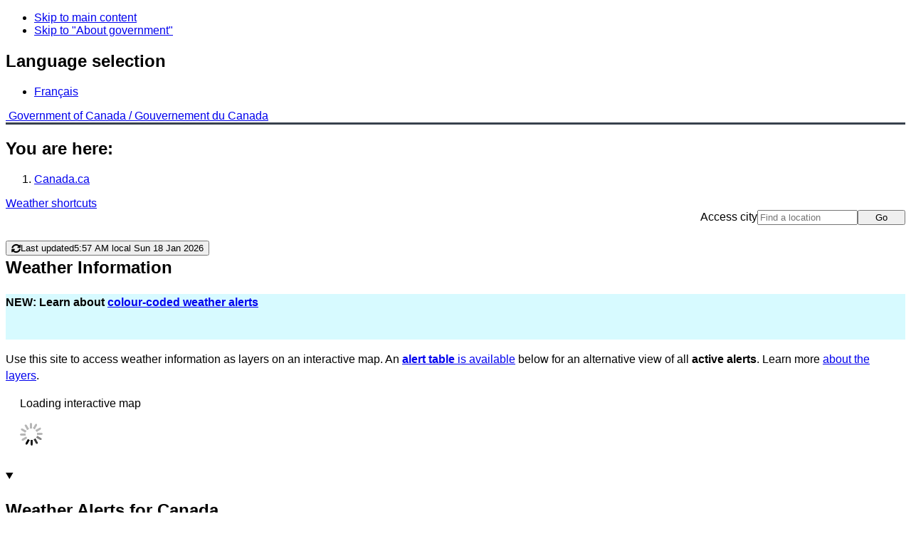

--- FILE ---
content_type: text/html; charset=utf-8
request_url: https://weather.gc.ca/index_e.html?layers=alert&province=QC&center=52.59699706,-69.68870760&alertTableFilterProv=QC
body_size: 52418
content:
<!DOCTYPE html>
<html class="no-js" lang="en" dir="ltr"
data-vue-meta-server-rendered
>
  <head>
    <meta charset="utf-8">
    <!-- Web Experience Toolkit (WET) / Boîte à outils de l'expérience Web (BOEW)
    wet-boew.github.io/wet-boew/License-en.html / wet-boew.github.io/wet-boew/Licence-fr.html -->
    <meta content="width=device-width, initial-scale=1" name="viewport">
    <meta name="dcterms.creator" content="Environment Canada">
    <meta name="dcterms.language" title="ISO639-2" content="eng">
<title>Weather Information - Environment Canada</title>
<meta data-vue-meta="ssr" name="description" data-vmid="description" content="Environment Canada&#x27;s weather web site provides official weather warnings, current conditions, forecasts, and weather models, for public and marine areas in Canada.  Canadian weather RADAR, tropical storm tracking, lightning activity, UV index, and AQHI index values also available."><meta data-vue-meta="ssr" name="dcterms.title" data-vmid="dcterms.title" content="Weather Information - Environment Canada"><meta data-vue-meta="ssr" name="dcterms.subject" data-vmid="dcterms.subject" title="scheme" content="Meteorology;Weather"><meta data-vue-meta="ssr" name="dcterms.issued" data-vmid="dcterms.issued" title="W3CDTF" content="2013-04-16">


<meta name="dcterms.modified" title="W3CDTF" content="2025-11-07">

<link rel="stylesheet" href="/203/css/mainmenu/index-e.css" media="screen">
<link href="/template/gcweb/v15.0.0/GCWeb/assets/favicon.ico" rel="icon" type="image/x-icon">
<link rel="stylesheet" href="/template/gcweb/v15.0.0/GCWeb/css/theme.min.css">
<noscript><link rel="stylesheet" href="/template/gcweb/v15.0.0/wet-boew/css/noscript.min.css"></noscript>
<link rel="stylesheet" href="/203/css/city/jquery-ui-1.10.3.custom.min.css">
<link rel="stylesheet" href="/203/css/base.css">
<link rel="stylesheet" href="/203/css/wxotemplate/wxo.css">
<link rel="stylesheet" href="/203/css/wxotemplate/outdated.css">
<link rel="stylesheet" href="/203/css/wxotemplate/print-sm.css">
<script async src="https://www.googletagmanager.com/gtag/js?id=G-KRTDXYDHQP"></script>
<script>
(function () {
  'use strict';
  window.dataLayer = window.dataLayer || [];
  window.gtag = function () {
    window.dataLayer.push(arguments);
  };
  window.gtag('js', new Date());

  window.gtag('config', 'G-KRTDXYDHQP');
}());
</script>
<!-- Google Tag Manager -->
<script>
(function (w,d,s,l,i) {
  'use strict';
  w[l] = w[l] || [];
  w[l].push({'gtm.start': new Date().getTime(), event: 'gtm.js'});
  var f = d.getElementsByTagName(s)[0];
  var j = d.createElement(s);
  var dl = l != 'dataLayer' ? '&l=' + l : '';
  j.async = true;
  j.src = 'https://www.googletagmanager.com/gtm.js?id=' + i + dl;
  f.parentNode.insertBefore(j,f);
}(window, window.document, 'script', 'dataLayer', 'GTM-MLV9G4T'));
</script>
<!-- End Google Tag Manager -->

<link rel="preload" href="/vue/ssr/js/chunk-vendors.js" as="script"><link rel="preload" href="/vue/ssr/js/main.js" as="script"><link rel="preload" href="/vue/ssr/js/chunk-1508876a.js" as="script"><link rel="preload" href="/vue/ssr/js/chunk-37e69b79.js" as="script"><link rel="prefetch" href="/vue/ssr/js/chunk-09e4026e.js"><link rel="prefetch" href="/vue/ssr/js/chunk-22a49ac6.js"><link rel="prefetch" href="/vue/ssr/js/chunk-2d0b1e17.js"><link rel="prefetch" href="/vue/ssr/js/chunk-2d0d9fee.js"><link rel="prefetch" href="/vue/ssr/js/chunk-2d0e5353.js"><link rel="prefetch" href="/vue/ssr/js/chunk-2d0e53b5.js"><link rel="prefetch" href="/vue/ssr/js/chunk-2d20fca8.js"><link rel="prefetch" href="/vue/ssr/js/chunk-346d3644.js"><link rel="prefetch" href="/vue/ssr/js/chunk-34f97788.js"><link rel="prefetch" href="/vue/ssr/js/chunk-443d812c.js"><link rel="prefetch" href="/vue/ssr/js/chunk-536cd4f4.js"><link rel="prefetch" href="/vue/ssr/js/chunk-5d86ff29.js"><link rel="prefetch" href="/vue/ssr/js/chunk-6944c975.js"><link rel="prefetch" href="/vue/ssr/js/chunk-7310e4d3.js"><link rel="prefetch" href="/vue/ssr/js/chunk-7a2bfb00.js"><link rel="prefetch" href="/vue/ssr/js/chunk-7b1d8c46.js"><link rel="prefetch" href="/vue/ssr/js/chunk-84de6b3c.js"><link rel="prefetch" href="/vue/ssr/js/chunk-8ff4ff96.js"><link rel="prefetch" href="/vue/ssr/js/chunk-9854e322.js"><link rel="prefetch" href="/vue/ssr/js/chunk-b7e7cdfc.js"><link rel="prefetch" href="/vue/ssr/js/chunk-d4c88228.js"><link rel="prefetch" href="/vue/ssr/js/chunk-e5d29180.js"><style data-vue-ssr-id="24c783da:0 24c783da:1 24c783da:2 5c9e123e:0 01e25205:0 53edb275:0 ab8ba1a2:0 d1101830:0 b6d2f5a0:0 9162eada:0 3e5123f2:0 6e17d3b5:0 1e6a62bb:0">/*!
 * Font Awesome Free 5.15.3 by @fontawesome - https://fontawesome.com
 * License - https://fontawesome.com/license/free (Icons: CC BY 4.0, Fonts: SIL OFL 1.1, Code: MIT License)
 */.fa,.fab,.fad,.fal,.far,.fas{-moz-osx-font-smoothing:grayscale;-webkit-font-smoothing:antialiased;display:inline-block;font-style:normal;font-variant:normal;text-rendering:auto;line-height:1}.fa-lg{font-size:1.33333em;line-height:.75em;vertical-align:-.0667em}.fa-xs{font-size:.75em}.fa-sm{font-size:.875em}.fa-1x{font-size:1em}.fa-2x{font-size:2em}.fa-3x{font-size:3em}.fa-4x{font-size:4em}.fa-5x{font-size:5em}.fa-6x{font-size:6em}.fa-7x{font-size:7em}.fa-8x{font-size:8em}.fa-9x{font-size:9em}.fa-10x{font-size:10em}.fa-fw{text-align:center;width:1.25em}.fa-ul{list-style-type:none;margin-left:2.5em;padding-left:0}.fa-ul>li{position:relative}.fa-li{left:-2em;position:absolute;text-align:center;width:2em;line-height:inherit}.fa-border{border:.08em solid #eee;border-radius:.1em;padding:.2em .25em .15em}.fa-pull-left{float:left}.fa-pull-right{float:right}.fa.fa-pull-left,.fab.fa-pull-left,.fal.fa-pull-left,.far.fa-pull-left,.fas.fa-pull-left{margin-right:.3em}.fa.fa-pull-right,.fab.fa-pull-right,.fal.fa-pull-right,.far.fa-pull-right,.fas.fa-pull-right{margin-left:.3em}.fa-spin{animation:fa-spin 2s linear infinite}.fa-pulse{animation:fa-spin 1s steps(8) infinite}@keyframes fa-spin{0%{transform:rotate(0deg)}to{transform:rotate(1turn)}}.fa-rotate-90{-ms-filter:"progid:DXImageTransform.Microsoft.BasicImage(rotation=1)";transform:rotate(90deg)}.fa-rotate-180{-ms-filter:"progid:DXImageTransform.Microsoft.BasicImage(rotation=2)";transform:rotate(180deg)}.fa-rotate-270{-ms-filter:"progid:DXImageTransform.Microsoft.BasicImage(rotation=3)";transform:rotate(270deg)}.fa-flip-horizontal{-ms-filter:"progid:DXImageTransform.Microsoft.BasicImage(rotation=0, mirror=1)";transform:scaleX(-1)}.fa-flip-vertical{transform:scaleY(-1)}.fa-flip-both,.fa-flip-horizontal.fa-flip-vertical,.fa-flip-vertical{-ms-filter:"progid:DXImageTransform.Microsoft.BasicImage(rotation=2, mirror=1)"}.fa-flip-both,.fa-flip-horizontal.fa-flip-vertical{transform:scale(-1)}:root .fa-flip-both,:root .fa-flip-horizontal,:root .fa-flip-vertical,:root .fa-rotate-90,:root .fa-rotate-180,:root .fa-rotate-270{filter:none}.fa-stack{display:inline-block;height:2em;line-height:2em;position:relative;vertical-align:middle;width:2.5em}.fa-stack-1x,.fa-stack-2x{left:0;position:absolute;text-align:center;width:100%}.fa-stack-1x{line-height:inherit}.fa-stack-2x{font-size:2em}.fa-inverse{color:#fff}.fa-500px:before{content:"\f26e"}.fa-accessible-icon:before{content:"\f368"}.fa-accusoft:before{content:"\f369"}.fa-acquisitions-incorporated:before{content:"\f6af"}.fa-ad:before{content:"\f641"}.fa-address-book:before{content:"\f2b9"}.fa-address-card:before{content:"\f2bb"}.fa-adjust:before{content:"\f042"}.fa-adn:before{content:"\f170"}.fa-adversal:before{content:"\f36a"}.fa-affiliatetheme:before{content:"\f36b"}.fa-air-freshener:before{content:"\f5d0"}.fa-airbnb:before{content:"\f834"}.fa-algolia:before{content:"\f36c"}.fa-align-center:before{content:"\f037"}.fa-align-justify:before{content:"\f039"}.fa-align-left:before{content:"\f036"}.fa-align-right:before{content:"\f038"}.fa-alipay:before{content:"\f642"}.fa-allergies:before{content:"\f461"}.fa-amazon:before{content:"\f270"}.fa-amazon-pay:before{content:"\f42c"}.fa-ambulance:before{content:"\f0f9"}.fa-american-sign-language-interpreting:before{content:"\f2a3"}.fa-amilia:before{content:"\f36d"}.fa-anchor:before{content:"\f13d"}.fa-android:before{content:"\f17b"}.fa-angellist:before{content:"\f209"}.fa-angle-double-down:before{content:"\f103"}.fa-angle-double-left:before{content:"\f100"}.fa-angle-double-right:before{content:"\f101"}.fa-angle-double-up:before{content:"\f102"}.fa-angle-down:before{content:"\f107"}.fa-angle-left:before{content:"\f104"}.fa-angle-right:before{content:"\f105"}.fa-angle-up:before{content:"\f106"}.fa-angry:before{content:"\f556"}.fa-angrycreative:before{content:"\f36e"}.fa-angular:before{content:"\f420"}.fa-ankh:before{content:"\f644"}.fa-app-store:before{content:"\f36f"}.fa-app-store-ios:before{content:"\f370"}.fa-apper:before{content:"\f371"}.fa-apple:before{content:"\f179"}.fa-apple-alt:before{content:"\f5d1"}.fa-apple-pay:before{content:"\f415"}.fa-archive:before{content:"\f187"}.fa-archway:before{content:"\f557"}.fa-arrow-alt-circle-down:before{content:"\f358"}.fa-arrow-alt-circle-left:before{content:"\f359"}.fa-arrow-alt-circle-right:before{content:"\f35a"}.fa-arrow-alt-circle-up:before{content:"\f35b"}.fa-arrow-circle-down:before{content:"\f0ab"}.fa-arrow-circle-left:before{content:"\f0a8"}.fa-arrow-circle-right:before{content:"\f0a9"}.fa-arrow-circle-up:before{content:"\f0aa"}.fa-arrow-down:before{content:"\f063"}.fa-arrow-left:before{content:"\f060"}.fa-arrow-right:before{content:"\f061"}.fa-arrow-up:before{content:"\f062"}.fa-arrows-alt:before{content:"\f0b2"}.fa-arrows-alt-h:before{content:"\f337"}.fa-arrows-alt-v:before{content:"\f338"}.fa-artstation:before{content:"\f77a"}.fa-assistive-listening-systems:before{content:"\f2a2"}.fa-asterisk:before{content:"\f069"}.fa-asymmetrik:before{content:"\f372"}.fa-at:before{content:"\f1fa"}.fa-atlas:before{content:"\f558"}.fa-atlassian:before{content:"\f77b"}.fa-atom:before{content:"\f5d2"}.fa-audible:before{content:"\f373"}.fa-audio-description:before{content:"\f29e"}.fa-autoprefixer:before{content:"\f41c"}.fa-avianex:before{content:"\f374"}.fa-aviato:before{content:"\f421"}.fa-award:before{content:"\f559"}.fa-aws:before{content:"\f375"}.fa-baby:before{content:"\f77c"}.fa-baby-carriage:before{content:"\f77d"}.fa-backspace:before{content:"\f55a"}.fa-backward:before{content:"\f04a"}.fa-bacon:before{content:"\f7e5"}.fa-bacteria:before{content:"\e059"}.fa-bacterium:before{content:"\e05a"}.fa-bahai:before{content:"\f666"}.fa-balance-scale:before{content:"\f24e"}.fa-balance-scale-left:before{content:"\f515"}.fa-balance-scale-right:before{content:"\f516"}.fa-ban:before{content:"\f05e"}.fa-band-aid:before{content:"\f462"}.fa-bandcamp:before{content:"\f2d5"}.fa-barcode:before{content:"\f02a"}.fa-bars:before{content:"\f0c9"}.fa-baseball-ball:before{content:"\f433"}.fa-basketball-ball:before{content:"\f434"}.fa-bath:before{content:"\f2cd"}.fa-battery-empty:before{content:"\f244"}.fa-battery-full:before{content:"\f240"}.fa-battery-half:before{content:"\f242"}.fa-battery-quarter:before{content:"\f243"}.fa-battery-three-quarters:before{content:"\f241"}.fa-battle-net:before{content:"\f835"}.fa-bed:before{content:"\f236"}.fa-beer:before{content:"\f0fc"}.fa-behance:before{content:"\f1b4"}.fa-behance-square:before{content:"\f1b5"}.fa-bell:before{content:"\f0f3"}.fa-bell-slash:before{content:"\f1f6"}.fa-bezier-curve:before{content:"\f55b"}.fa-bible:before{content:"\f647"}.fa-bicycle:before{content:"\f206"}.fa-biking:before{content:"\f84a"}.fa-bimobject:before{content:"\f378"}.fa-binoculars:before{content:"\f1e5"}.fa-biohazard:before{content:"\f780"}.fa-birthday-cake:before{content:"\f1fd"}.fa-bitbucket:before{content:"\f171"}.fa-bitcoin:before{content:"\f379"}.fa-bity:before{content:"\f37a"}.fa-black-tie:before{content:"\f27e"}.fa-blackberry:before{content:"\f37b"}.fa-blender:before{content:"\f517"}.fa-blender-phone:before{content:"\f6b6"}.fa-blind:before{content:"\f29d"}.fa-blog:before{content:"\f781"}.fa-blogger:before{content:"\f37c"}.fa-blogger-b:before{content:"\f37d"}.fa-bluetooth:before{content:"\f293"}.fa-bluetooth-b:before{content:"\f294"}.fa-bold:before{content:"\f032"}.fa-bolt:before{content:"\f0e7"}.fa-bomb:before{content:"\f1e2"}.fa-bone:before{content:"\f5d7"}.fa-bong:before{content:"\f55c"}.fa-book:before{content:"\f02d"}.fa-book-dead:before{content:"\f6b7"}.fa-book-medical:before{content:"\f7e6"}.fa-book-open:before{content:"\f518"}.fa-book-reader:before{content:"\f5da"}.fa-bookmark:before{content:"\f02e"}.fa-bootstrap:before{content:"\f836"}.fa-border-all:before{content:"\f84c"}.fa-border-none:before{content:"\f850"}.fa-border-style:before{content:"\f853"}.fa-bowling-ball:before{content:"\f436"}.fa-box:before{content:"\f466"}.fa-box-open:before{content:"\f49e"}.fa-box-tissue:before{content:"\e05b"}.fa-boxes:before{content:"\f468"}.fa-braille:before{content:"\f2a1"}.fa-brain:before{content:"\f5dc"}.fa-bread-slice:before{content:"\f7ec"}.fa-briefcase:before{content:"\f0b1"}.fa-briefcase-medical:before{content:"\f469"}.fa-broadcast-tower:before{content:"\f519"}.fa-broom:before{content:"\f51a"}.fa-brush:before{content:"\f55d"}.fa-btc:before{content:"\f15a"}.fa-buffer:before{content:"\f837"}.fa-bug:before{content:"\f188"}.fa-building:before{content:"\f1ad"}.fa-bullhorn:before{content:"\f0a1"}.fa-bullseye:before{content:"\f140"}.fa-burn:before{content:"\f46a"}.fa-buromobelexperte:before{content:"\f37f"}.fa-bus:before{content:"\f207"}.fa-bus-alt:before{content:"\f55e"}.fa-business-time:before{content:"\f64a"}.fa-buy-n-large:before{content:"\f8a6"}.fa-buysellads:before{content:"\f20d"}.fa-calculator:before{content:"\f1ec"}.fa-calendar:before{content:"\f133"}.fa-calendar-alt:before{content:"\f073"}.fa-calendar-check:before{content:"\f274"}.fa-calendar-day:before{content:"\f783"}.fa-calendar-minus:before{content:"\f272"}.fa-calendar-plus:before{content:"\f271"}.fa-calendar-times:before{content:"\f273"}.fa-calendar-week:before{content:"\f784"}.fa-camera:before{content:"\f030"}.fa-camera-retro:before{content:"\f083"}.fa-campground:before{content:"\f6bb"}.fa-canadian-maple-leaf:before{content:"\f785"}.fa-candy-cane:before{content:"\f786"}.fa-cannabis:before{content:"\f55f"}.fa-capsules:before{content:"\f46b"}.fa-car:before{content:"\f1b9"}.fa-car-alt:before{content:"\f5de"}.fa-car-battery:before{content:"\f5df"}.fa-car-crash:before{content:"\f5e1"}.fa-car-side:before{content:"\f5e4"}.fa-caravan:before{content:"\f8ff"}.fa-caret-down:before{content:"\f0d7"}.fa-caret-left:before{content:"\f0d9"}.fa-caret-right:before{content:"\f0da"}.fa-caret-square-down:before{content:"\f150"}.fa-caret-square-left:before{content:"\f191"}.fa-caret-square-right:before{content:"\f152"}.fa-caret-square-up:before{content:"\f151"}.fa-caret-up:before{content:"\f0d8"}.fa-carrot:before{content:"\f787"}.fa-cart-arrow-down:before{content:"\f218"}.fa-cart-plus:before{content:"\f217"}.fa-cash-register:before{content:"\f788"}.fa-cat:before{content:"\f6be"}.fa-cc-amazon-pay:before{content:"\f42d"}.fa-cc-amex:before{content:"\f1f3"}.fa-cc-apple-pay:before{content:"\f416"}.fa-cc-diners-club:before{content:"\f24c"}.fa-cc-discover:before{content:"\f1f2"}.fa-cc-jcb:before{content:"\f24b"}.fa-cc-mastercard:before{content:"\f1f1"}.fa-cc-paypal:before{content:"\f1f4"}.fa-cc-stripe:before{content:"\f1f5"}.fa-cc-visa:before{content:"\f1f0"}.fa-centercode:before{content:"\f380"}.fa-centos:before{content:"\f789"}.fa-certificate:before{content:"\f0a3"}.fa-chair:before{content:"\f6c0"}.fa-chalkboard:before{content:"\f51b"}.fa-chalkboard-teacher:before{content:"\f51c"}.fa-charging-station:before{content:"\f5e7"}.fa-chart-area:before{content:"\f1fe"}.fa-chart-bar:before{content:"\f080"}.fa-chart-line:before{content:"\f201"}.fa-chart-pie:before{content:"\f200"}.fa-check:before{content:"\f00c"}.fa-check-circle:before{content:"\f058"}.fa-check-double:before{content:"\f560"}.fa-check-square:before{content:"\f14a"}.fa-cheese:before{content:"\f7ef"}.fa-chess:before{content:"\f439"}.fa-chess-bishop:before{content:"\f43a"}.fa-chess-board:before{content:"\f43c"}.fa-chess-king:before{content:"\f43f"}.fa-chess-knight:before{content:"\f441"}.fa-chess-pawn:before{content:"\f443"}.fa-chess-queen:before{content:"\f445"}.fa-chess-rook:before{content:"\f447"}.fa-chevron-circle-down:before{content:"\f13a"}.fa-chevron-circle-left:before{content:"\f137"}.fa-chevron-circle-right:before{content:"\f138"}.fa-chevron-circle-up:before{content:"\f139"}.fa-chevron-down:before{content:"\f078"}.fa-chevron-left:before{content:"\f053"}.fa-chevron-right:before{content:"\f054"}.fa-chevron-up:before{content:"\f077"}.fa-child:before{content:"\f1ae"}.fa-chrome:before{content:"\f268"}.fa-chromecast:before{content:"\f838"}.fa-church:before{content:"\f51d"}.fa-circle:before{content:"\f111"}.fa-circle-notch:before{content:"\f1ce"}.fa-city:before{content:"\f64f"}.fa-clinic-medical:before{content:"\f7f2"}.fa-clipboard:before{content:"\f328"}.fa-clipboard-check:before{content:"\f46c"}.fa-clipboard-list:before{content:"\f46d"}.fa-clock:before{content:"\f017"}.fa-clone:before{content:"\f24d"}.fa-closed-captioning:before{content:"\f20a"}.fa-cloud:before{content:"\f0c2"}.fa-cloud-download-alt:before{content:"\f381"}.fa-cloud-meatball:before{content:"\f73b"}.fa-cloud-moon:before{content:"\f6c3"}.fa-cloud-moon-rain:before{content:"\f73c"}.fa-cloud-rain:before{content:"\f73d"}.fa-cloud-showers-heavy:before{content:"\f740"}.fa-cloud-sun:before{content:"\f6c4"}.fa-cloud-sun-rain:before{content:"\f743"}.fa-cloud-upload-alt:before{content:"\f382"}.fa-cloudflare:before{content:"\e07d"}.fa-cloudscale:before{content:"\f383"}.fa-cloudsmith:before{content:"\f384"}.fa-cloudversify:before{content:"\f385"}.fa-cocktail:before{content:"\f561"}.fa-code:before{content:"\f121"}.fa-code-branch:before{content:"\f126"}.fa-codepen:before{content:"\f1cb"}.fa-codiepie:before{content:"\f284"}.fa-coffee:before{content:"\f0f4"}.fa-cog:before{content:"\f013"}.fa-cogs:before{content:"\f085"}.fa-coins:before{content:"\f51e"}.fa-columns:before{content:"\f0db"}.fa-comment:before{content:"\f075"}.fa-comment-alt:before{content:"\f27a"}.fa-comment-dollar:before{content:"\f651"}.fa-comment-dots:before{content:"\f4ad"}.fa-comment-medical:before{content:"\f7f5"}.fa-comment-slash:before{content:"\f4b3"}.fa-comments:before{content:"\f086"}.fa-comments-dollar:before{content:"\f653"}.fa-compact-disc:before{content:"\f51f"}.fa-compass:before{content:"\f14e"}.fa-compress:before{content:"\f066"}.fa-compress-alt:before{content:"\f422"}.fa-compress-arrows-alt:before{content:"\f78c"}.fa-concierge-bell:before{content:"\f562"}.fa-confluence:before{content:"\f78d"}.fa-connectdevelop:before{content:"\f20e"}.fa-contao:before{content:"\f26d"}.fa-cookie:before{content:"\f563"}.fa-cookie-bite:before{content:"\f564"}.fa-copy:before{content:"\f0c5"}.fa-copyright:before{content:"\f1f9"}.fa-cotton-bureau:before{content:"\f89e"}.fa-couch:before{content:"\f4b8"}.fa-cpanel:before{content:"\f388"}.fa-creative-commons:before{content:"\f25e"}.fa-creative-commons-by:before{content:"\f4e7"}.fa-creative-commons-nc:before{content:"\f4e8"}.fa-creative-commons-nc-eu:before{content:"\f4e9"}.fa-creative-commons-nc-jp:before{content:"\f4ea"}.fa-creative-commons-nd:before{content:"\f4eb"}.fa-creative-commons-pd:before{content:"\f4ec"}.fa-creative-commons-pd-alt:before{content:"\f4ed"}.fa-creative-commons-remix:before{content:"\f4ee"}.fa-creative-commons-sa:before{content:"\f4ef"}.fa-creative-commons-sampling:before{content:"\f4f0"}.fa-creative-commons-sampling-plus:before{content:"\f4f1"}.fa-creative-commons-share:before{content:"\f4f2"}.fa-creative-commons-zero:before{content:"\f4f3"}.fa-credit-card:before{content:"\f09d"}.fa-critical-role:before{content:"\f6c9"}.fa-crop:before{content:"\f125"}.fa-crop-alt:before{content:"\f565"}.fa-cross:before{content:"\f654"}.fa-crosshairs:before{content:"\f05b"}.fa-crow:before{content:"\f520"}.fa-crown:before{content:"\f521"}.fa-crutch:before{content:"\f7f7"}.fa-css3:before{content:"\f13c"}.fa-css3-alt:before{content:"\f38b"}.fa-cube:before{content:"\f1b2"}.fa-cubes:before{content:"\f1b3"}.fa-cut:before{content:"\f0c4"}.fa-cuttlefish:before{content:"\f38c"}.fa-d-and-d:before{content:"\f38d"}.fa-d-and-d-beyond:before{content:"\f6ca"}.fa-dailymotion:before{content:"\e052"}.fa-dashcube:before{content:"\f210"}.fa-database:before{content:"\f1c0"}.fa-deaf:before{content:"\f2a4"}.fa-deezer:before{content:"\e077"}.fa-delicious:before{content:"\f1a5"}.fa-democrat:before{content:"\f747"}.fa-deploydog:before{content:"\f38e"}.fa-deskpro:before{content:"\f38f"}.fa-desktop:before{content:"\f108"}.fa-dev:before{content:"\f6cc"}.fa-deviantart:before{content:"\f1bd"}.fa-dharmachakra:before{content:"\f655"}.fa-dhl:before{content:"\f790"}.fa-diagnoses:before{content:"\f470"}.fa-diaspora:before{content:"\f791"}.fa-dice:before{content:"\f522"}.fa-dice-d20:before{content:"\f6cf"}.fa-dice-d6:before{content:"\f6d1"}.fa-dice-five:before{content:"\f523"}.fa-dice-four:before{content:"\f524"}.fa-dice-one:before{content:"\f525"}.fa-dice-six:before{content:"\f526"}.fa-dice-three:before{content:"\f527"}.fa-dice-two:before{content:"\f528"}.fa-digg:before{content:"\f1a6"}.fa-digital-ocean:before{content:"\f391"}.fa-digital-tachograph:before{content:"\f566"}.fa-directions:before{content:"\f5eb"}.fa-discord:before{content:"\f392"}.fa-discourse:before{content:"\f393"}.fa-disease:before{content:"\f7fa"}.fa-divide:before{content:"\f529"}.fa-dizzy:before{content:"\f567"}.fa-dna:before{content:"\f471"}.fa-dochub:before{content:"\f394"}.fa-docker:before{content:"\f395"}.fa-dog:before{content:"\f6d3"}.fa-dollar-sign:before{content:"\f155"}.fa-dolly:before{content:"\f472"}.fa-dolly-flatbed:before{content:"\f474"}.fa-donate:before{content:"\f4b9"}.fa-door-closed:before{content:"\f52a"}.fa-door-open:before{content:"\f52b"}.fa-dot-circle:before{content:"\f192"}.fa-dove:before{content:"\f4ba"}.fa-download:before{content:"\f019"}.fa-draft2digital:before{content:"\f396"}.fa-drafting-compass:before{content:"\f568"}.fa-dragon:before{content:"\f6d5"}.fa-draw-polygon:before{content:"\f5ee"}.fa-dribbble:before{content:"\f17d"}.fa-dribbble-square:before{content:"\f397"}.fa-dropbox:before{content:"\f16b"}.fa-drum:before{content:"\f569"}.fa-drum-steelpan:before{content:"\f56a"}.fa-drumstick-bite:before{content:"\f6d7"}.fa-drupal:before{content:"\f1a9"}.fa-dumbbell:before{content:"\f44b"}.fa-dumpster:before{content:"\f793"}.fa-dumpster-fire:before{content:"\f794"}.fa-dungeon:before{content:"\f6d9"}.fa-dyalog:before{content:"\f399"}.fa-earlybirds:before{content:"\f39a"}.fa-ebay:before{content:"\f4f4"}.fa-edge:before{content:"\f282"}.fa-edge-legacy:before{content:"\e078"}.fa-edit:before{content:"\f044"}.fa-egg:before{content:"\f7fb"}.fa-eject:before{content:"\f052"}.fa-elementor:before{content:"\f430"}.fa-ellipsis-h:before{content:"\f141"}.fa-ellipsis-v:before{content:"\f142"}.fa-ello:before{content:"\f5f1"}.fa-ember:before{content:"\f423"}.fa-empire:before{content:"\f1d1"}.fa-envelope:before{content:"\f0e0"}.fa-envelope-open:before{content:"\f2b6"}.fa-envelope-open-text:before{content:"\f658"}.fa-envelope-square:before{content:"\f199"}.fa-envira:before{content:"\f299"}.fa-equals:before{content:"\f52c"}.fa-eraser:before{content:"\f12d"}.fa-erlang:before{content:"\f39d"}.fa-ethereum:before{content:"\f42e"}.fa-ethernet:before{content:"\f796"}.fa-etsy:before{content:"\f2d7"}.fa-euro-sign:before{content:"\f153"}.fa-evernote:before{content:"\f839"}.fa-exchange-alt:before{content:"\f362"}.fa-exclamation:before{content:"\f12a"}.fa-exclamation-circle:before{content:"\f06a"}.fa-exclamation-triangle:before{content:"\f071"}.fa-expand:before{content:"\f065"}.fa-expand-alt:before{content:"\f424"}.fa-expand-arrows-alt:before{content:"\f31e"}.fa-expeditedssl:before{content:"\f23e"}.fa-external-link-alt:before{content:"\f35d"}.fa-external-link-square-alt:before{content:"\f360"}.fa-eye:before{content:"\f06e"}.fa-eye-dropper:before{content:"\f1fb"}.fa-eye-slash:before{content:"\f070"}.fa-facebook:before{content:"\f09a"}.fa-facebook-f:before{content:"\f39e"}.fa-facebook-messenger:before{content:"\f39f"}.fa-facebook-square:before{content:"\f082"}.fa-fan:before{content:"\f863"}.fa-fantasy-flight-games:before{content:"\f6dc"}.fa-fast-backward:before{content:"\f049"}.fa-fast-forward:before{content:"\f050"}.fa-faucet:before{content:"\e005"}.fa-fax:before{content:"\f1ac"}.fa-feather:before{content:"\f52d"}.fa-feather-alt:before{content:"\f56b"}.fa-fedex:before{content:"\f797"}.fa-fedora:before{content:"\f798"}.fa-female:before{content:"\f182"}.fa-fighter-jet:before{content:"\f0fb"}.fa-figma:before{content:"\f799"}.fa-file:before{content:"\f15b"}.fa-file-alt:before{content:"\f15c"}.fa-file-archive:before{content:"\f1c6"}.fa-file-audio:before{content:"\f1c7"}.fa-file-code:before{content:"\f1c9"}.fa-file-contract:before{content:"\f56c"}.fa-file-csv:before{content:"\f6dd"}.fa-file-download:before{content:"\f56d"}.fa-file-excel:before{content:"\f1c3"}.fa-file-export:before{content:"\f56e"}.fa-file-image:before{content:"\f1c5"}.fa-file-import:before{content:"\f56f"}.fa-file-invoice:before{content:"\f570"}.fa-file-invoice-dollar:before{content:"\f571"}.fa-file-medical:before{content:"\f477"}.fa-file-medical-alt:before{content:"\f478"}.fa-file-pdf:before{content:"\f1c1"}.fa-file-powerpoint:before{content:"\f1c4"}.fa-file-prescription:before{content:"\f572"}.fa-file-signature:before{content:"\f573"}.fa-file-upload:before{content:"\f574"}.fa-file-video:before{content:"\f1c8"}.fa-file-word:before{content:"\f1c2"}.fa-fill:before{content:"\f575"}.fa-fill-drip:before{content:"\f576"}.fa-film:before{content:"\f008"}.fa-filter:before{content:"\f0b0"}.fa-fingerprint:before{content:"\f577"}.fa-fire:before{content:"\f06d"}.fa-fire-alt:before{content:"\f7e4"}.fa-fire-extinguisher:before{content:"\f134"}.fa-firefox:before{content:"\f269"}.fa-firefox-browser:before{content:"\e007"}.fa-first-aid:before{content:"\f479"}.fa-first-order:before{content:"\f2b0"}.fa-first-order-alt:before{content:"\f50a"}.fa-firstdraft:before{content:"\f3a1"}.fa-fish:before{content:"\f578"}.fa-fist-raised:before{content:"\f6de"}.fa-flag:before{content:"\f024"}.fa-flag-checkered:before{content:"\f11e"}.fa-flag-usa:before{content:"\f74d"}.fa-flask:before{content:"\f0c3"}.fa-flickr:before{content:"\f16e"}.fa-flipboard:before{content:"\f44d"}.fa-flushed:before{content:"\f579"}.fa-fly:before{content:"\f417"}.fa-folder:before{content:"\f07b"}.fa-folder-minus:before{content:"\f65d"}.fa-folder-open:before{content:"\f07c"}.fa-folder-plus:before{content:"\f65e"}.fa-font:before{content:"\f031"}.fa-font-awesome:before{content:"\f2b4"}.fa-font-awesome-alt:before{content:"\f35c"}.fa-font-awesome-flag:before{content:"\f425"}.fa-font-awesome-logo-full:before{content:"\f4e6"}.fa-fonticons:before{content:"\f280"}.fa-fonticons-fi:before{content:"\f3a2"}.fa-football-ball:before{content:"\f44e"}.fa-fort-awesome:before{content:"\f286"}.fa-fort-awesome-alt:before{content:"\f3a3"}.fa-forumbee:before{content:"\f211"}.fa-forward:before{content:"\f04e"}.fa-foursquare:before{content:"\f180"}.fa-free-code-camp:before{content:"\f2c5"}.fa-freebsd:before{content:"\f3a4"}.fa-frog:before{content:"\f52e"}.fa-frown:before{content:"\f119"}.fa-frown-open:before{content:"\f57a"}.fa-fulcrum:before{content:"\f50b"}.fa-funnel-dollar:before{content:"\f662"}.fa-futbol:before{content:"\f1e3"}.fa-galactic-republic:before{content:"\f50c"}.fa-galactic-senate:before{content:"\f50d"}.fa-gamepad:before{content:"\f11b"}.fa-gas-pump:before{content:"\f52f"}.fa-gavel:before{content:"\f0e3"}.fa-gem:before{content:"\f3a5"}.fa-genderless:before{content:"\f22d"}.fa-get-pocket:before{content:"\f265"}.fa-gg:before{content:"\f260"}.fa-gg-circle:before{content:"\f261"}.fa-ghost:before{content:"\f6e2"}.fa-gift:before{content:"\f06b"}.fa-gifts:before{content:"\f79c"}.fa-git:before{content:"\f1d3"}.fa-git-alt:before{content:"\f841"}.fa-git-square:before{content:"\f1d2"}.fa-github:before{content:"\f09b"}.fa-github-alt:before{content:"\f113"}.fa-github-square:before{content:"\f092"}.fa-gitkraken:before{content:"\f3a6"}.fa-gitlab:before{content:"\f296"}.fa-gitter:before{content:"\f426"}.fa-glass-cheers:before{content:"\f79f"}.fa-glass-martini:before{content:"\f000"}.fa-glass-martini-alt:before{content:"\f57b"}.fa-glass-whiskey:before{content:"\f7a0"}.fa-glasses:before{content:"\f530"}.fa-glide:before{content:"\f2a5"}.fa-glide-g:before{content:"\f2a6"}.fa-globe:before{content:"\f0ac"}.fa-globe-africa:before{content:"\f57c"}.fa-globe-americas:before{content:"\f57d"}.fa-globe-asia:before{content:"\f57e"}.fa-globe-europe:before{content:"\f7a2"}.fa-gofore:before{content:"\f3a7"}.fa-golf-ball:before{content:"\f450"}.fa-goodreads:before{content:"\f3a8"}.fa-goodreads-g:before{content:"\f3a9"}.fa-google:before{content:"\f1a0"}.fa-google-drive:before{content:"\f3aa"}.fa-google-pay:before{content:"\e079"}.fa-google-play:before{content:"\f3ab"}.fa-google-plus:before{content:"\f2b3"}.fa-google-plus-g:before{content:"\f0d5"}.fa-google-plus-square:before{content:"\f0d4"}.fa-google-wallet:before{content:"\f1ee"}.fa-gopuram:before{content:"\f664"}.fa-graduation-cap:before{content:"\f19d"}.fa-gratipay:before{content:"\f184"}.fa-grav:before{content:"\f2d6"}.fa-greater-than:before{content:"\f531"}.fa-greater-than-equal:before{content:"\f532"}.fa-grimace:before{content:"\f57f"}.fa-grin:before{content:"\f580"}.fa-grin-alt:before{content:"\f581"}.fa-grin-beam:before{content:"\f582"}.fa-grin-beam-sweat:before{content:"\f583"}.fa-grin-hearts:before{content:"\f584"}.fa-grin-squint:before{content:"\f585"}.fa-grin-squint-tears:before{content:"\f586"}.fa-grin-stars:before{content:"\f587"}.fa-grin-tears:before{content:"\f588"}.fa-grin-tongue:before{content:"\f589"}.fa-grin-tongue-squint:before{content:"\f58a"}.fa-grin-tongue-wink:before{content:"\f58b"}.fa-grin-wink:before{content:"\f58c"}.fa-grip-horizontal:before{content:"\f58d"}.fa-grip-lines:before{content:"\f7a4"}.fa-grip-lines-vertical:before{content:"\f7a5"}.fa-grip-vertical:before{content:"\f58e"}.fa-gripfire:before{content:"\f3ac"}.fa-grunt:before{content:"\f3ad"}.fa-guilded:before{content:"\e07e"}.fa-guitar:before{content:"\f7a6"}.fa-gulp:before{content:"\f3ae"}.fa-h-square:before{content:"\f0fd"}.fa-hacker-news:before{content:"\f1d4"}.fa-hacker-news-square:before{content:"\f3af"}.fa-hackerrank:before{content:"\f5f7"}.fa-hamburger:before{content:"\f805"}.fa-hammer:before{content:"\f6e3"}.fa-hamsa:before{content:"\f665"}.fa-hand-holding:before{content:"\f4bd"}.fa-hand-holding-heart:before{content:"\f4be"}.fa-hand-holding-medical:before{content:"\e05c"}.fa-hand-holding-usd:before{content:"\f4c0"}.fa-hand-holding-water:before{content:"\f4c1"}.fa-hand-lizard:before{content:"\f258"}.fa-hand-middle-finger:before{content:"\f806"}.fa-hand-paper:before{content:"\f256"}.fa-hand-peace:before{content:"\f25b"}.fa-hand-point-down:before{content:"\f0a7"}.fa-hand-point-left:before{content:"\f0a5"}.fa-hand-point-right:before{content:"\f0a4"}.fa-hand-point-up:before{content:"\f0a6"}.fa-hand-pointer:before{content:"\f25a"}.fa-hand-rock:before{content:"\f255"}.fa-hand-scissors:before{content:"\f257"}.fa-hand-sparkles:before{content:"\e05d"}.fa-hand-spock:before{content:"\f259"}.fa-hands:before{content:"\f4c2"}.fa-hands-helping:before{content:"\f4c4"}.fa-hands-wash:before{content:"\e05e"}.fa-handshake:before{content:"\f2b5"}.fa-handshake-alt-slash:before{content:"\e05f"}.fa-handshake-slash:before{content:"\e060"}.fa-hanukiah:before{content:"\f6e6"}.fa-hard-hat:before{content:"\f807"}.fa-hashtag:before{content:"\f292"}.fa-hat-cowboy:before{content:"\f8c0"}.fa-hat-cowboy-side:before{content:"\f8c1"}.fa-hat-wizard:before{content:"\f6e8"}.fa-hdd:before{content:"\f0a0"}.fa-head-side-cough:before{content:"\e061"}.fa-head-side-cough-slash:before{content:"\e062"}.fa-head-side-mask:before{content:"\e063"}.fa-head-side-virus:before{content:"\e064"}.fa-heading:before{content:"\f1dc"}.fa-headphones:before{content:"\f025"}.fa-headphones-alt:before{content:"\f58f"}.fa-headset:before{content:"\f590"}.fa-heart:before{content:"\f004"}.fa-heart-broken:before{content:"\f7a9"}.fa-heartbeat:before{content:"\f21e"}.fa-helicopter:before{content:"\f533"}.fa-highlighter:before{content:"\f591"}.fa-hiking:before{content:"\f6ec"}.fa-hippo:before{content:"\f6ed"}.fa-hips:before{content:"\f452"}.fa-hire-a-helper:before{content:"\f3b0"}.fa-history:before{content:"\f1da"}.fa-hive:before{content:"\e07f"}.fa-hockey-puck:before{content:"\f453"}.fa-holly-berry:before{content:"\f7aa"}.fa-home:before{content:"\f015"}.fa-hooli:before{content:"\f427"}.fa-hornbill:before{content:"\f592"}.fa-horse:before{content:"\f6f0"}.fa-horse-head:before{content:"\f7ab"}.fa-hospital:before{content:"\f0f8"}.fa-hospital-alt:before{content:"\f47d"}.fa-hospital-symbol:before{content:"\f47e"}.fa-hospital-user:before{content:"\f80d"}.fa-hot-tub:before{content:"\f593"}.fa-hotdog:before{content:"\f80f"}.fa-hotel:before{content:"\f594"}.fa-hotjar:before{content:"\f3b1"}.fa-hourglass:before{content:"\f254"}.fa-hourglass-end:before{content:"\f253"}.fa-hourglass-half:before{content:"\f252"}.fa-hourglass-start:before{content:"\f251"}.fa-house-damage:before{content:"\f6f1"}.fa-house-user:before{content:"\e065"}.fa-houzz:before{content:"\f27c"}.fa-hryvnia:before{content:"\f6f2"}.fa-html5:before{content:"\f13b"}.fa-hubspot:before{content:"\f3b2"}.fa-i-cursor:before{content:"\f246"}.fa-ice-cream:before{content:"\f810"}.fa-icicles:before{content:"\f7ad"}.fa-icons:before{content:"\f86d"}.fa-id-badge:before{content:"\f2c1"}.fa-id-card:before{content:"\f2c2"}.fa-id-card-alt:before{content:"\f47f"}.fa-ideal:before{content:"\e013"}.fa-igloo:before{content:"\f7ae"}.fa-image:before{content:"\f03e"}.fa-images:before{content:"\f302"}.fa-imdb:before{content:"\f2d8"}.fa-inbox:before{content:"\f01c"}.fa-indent:before{content:"\f03c"}.fa-industry:before{content:"\f275"}.fa-infinity:before{content:"\f534"}.fa-info:before{content:"\f129"}.fa-info-circle:before{content:"\f05a"}.fa-innosoft:before{content:"\e080"}.fa-instagram:before{content:"\f16d"}.fa-instagram-square:before{content:"\e055"}.fa-instalod:before{content:"\e081"}.fa-intercom:before{content:"\f7af"}.fa-internet-explorer:before{content:"\f26b"}.fa-invision:before{content:"\f7b0"}.fa-ioxhost:before{content:"\f208"}.fa-italic:before{content:"\f033"}.fa-itch-io:before{content:"\f83a"}.fa-itunes:before{content:"\f3b4"}.fa-itunes-note:before{content:"\f3b5"}.fa-java:before{content:"\f4e4"}.fa-jedi:before{content:"\f669"}.fa-jedi-order:before{content:"\f50e"}.fa-jenkins:before{content:"\f3b6"}.fa-jira:before{content:"\f7b1"}.fa-joget:before{content:"\f3b7"}.fa-joint:before{content:"\f595"}.fa-joomla:before{content:"\f1aa"}.fa-journal-whills:before{content:"\f66a"}.fa-js:before{content:"\f3b8"}.fa-js-square:before{content:"\f3b9"}.fa-jsfiddle:before{content:"\f1cc"}.fa-kaaba:before{content:"\f66b"}.fa-kaggle:before{content:"\f5fa"}.fa-key:before{content:"\f084"}.fa-keybase:before{content:"\f4f5"}.fa-keyboard:before{content:"\f11c"}.fa-keycdn:before{content:"\f3ba"}.fa-khanda:before{content:"\f66d"}.fa-kickstarter:before{content:"\f3bb"}.fa-kickstarter-k:before{content:"\f3bc"}.fa-kiss:before{content:"\f596"}.fa-kiss-beam:before{content:"\f597"}.fa-kiss-wink-heart:before{content:"\f598"}.fa-kiwi-bird:before{content:"\f535"}.fa-korvue:before{content:"\f42f"}.fa-landmark:before{content:"\f66f"}.fa-language:before{content:"\f1ab"}.fa-laptop:before{content:"\f109"}.fa-laptop-code:before{content:"\f5fc"}.fa-laptop-house:before{content:"\e066"}.fa-laptop-medical:before{content:"\f812"}.fa-laravel:before{content:"\f3bd"}.fa-lastfm:before{content:"\f202"}.fa-lastfm-square:before{content:"\f203"}.fa-laugh:before{content:"\f599"}.fa-laugh-beam:before{content:"\f59a"}.fa-laugh-squint:before{content:"\f59b"}.fa-laugh-wink:before{content:"\f59c"}.fa-layer-group:before{content:"\f5fd"}.fa-leaf:before{content:"\f06c"}.fa-leanpub:before{content:"\f212"}.fa-lemon:before{content:"\f094"}.fa-less:before{content:"\f41d"}.fa-less-than:before{content:"\f536"}.fa-less-than-equal:before{content:"\f537"}.fa-level-down-alt:before{content:"\f3be"}.fa-level-up-alt:before{content:"\f3bf"}.fa-life-ring:before{content:"\f1cd"}.fa-lightbulb:before{content:"\f0eb"}.fa-line:before{content:"\f3c0"}.fa-link:before{content:"\f0c1"}.fa-linkedin:before{content:"\f08c"}.fa-linkedin-in:before{content:"\f0e1"}.fa-linode:before{content:"\f2b8"}.fa-linux:before{content:"\f17c"}.fa-lira-sign:before{content:"\f195"}.fa-list:before{content:"\f03a"}.fa-list-alt:before{content:"\f022"}.fa-list-ol:before{content:"\f0cb"}.fa-list-ul:before{content:"\f0ca"}.fa-location-arrow:before{content:"\f124"}.fa-lock:before{content:"\f023"}.fa-lock-open:before{content:"\f3c1"}.fa-long-arrow-alt-down:before{content:"\f309"}.fa-long-arrow-alt-left:before{content:"\f30a"}.fa-long-arrow-alt-right:before{content:"\f30b"}.fa-long-arrow-alt-up:before{content:"\f30c"}.fa-low-vision:before{content:"\f2a8"}.fa-luggage-cart:before{content:"\f59d"}.fa-lungs:before{content:"\f604"}.fa-lungs-virus:before{content:"\e067"}.fa-lyft:before{content:"\f3c3"}.fa-magento:before{content:"\f3c4"}.fa-magic:before{content:"\f0d0"}.fa-magnet:before{content:"\f076"}.fa-mail-bulk:before{content:"\f674"}.fa-mailchimp:before{content:"\f59e"}.fa-male:before{content:"\f183"}.fa-mandalorian:before{content:"\f50f"}.fa-map:before{content:"\f279"}.fa-map-marked:before{content:"\f59f"}.fa-map-marked-alt:before{content:"\f5a0"}.fa-map-marker:before{content:"\f041"}.fa-map-marker-alt:before{content:"\f3c5"}.fa-map-pin:before{content:"\f276"}.fa-map-signs:before{content:"\f277"}.fa-markdown:before{content:"\f60f"}.fa-marker:before{content:"\f5a1"}.fa-mars:before{content:"\f222"}.fa-mars-double:before{content:"\f227"}.fa-mars-stroke:before{content:"\f229"}.fa-mars-stroke-h:before{content:"\f22b"}.fa-mars-stroke-v:before{content:"\f22a"}.fa-mask:before{content:"\f6fa"}.fa-mastodon:before{content:"\f4f6"}.fa-maxcdn:before{content:"\f136"}.fa-mdb:before{content:"\f8ca"}.fa-medal:before{content:"\f5a2"}.fa-medapps:before{content:"\f3c6"}.fa-medium:before{content:"\f23a"}.fa-medium-m:before{content:"\f3c7"}.fa-medkit:before{content:"\f0fa"}.fa-medrt:before{content:"\f3c8"}.fa-meetup:before{content:"\f2e0"}.fa-megaport:before{content:"\f5a3"}.fa-meh:before{content:"\f11a"}.fa-meh-blank:before{content:"\f5a4"}.fa-meh-rolling-eyes:before{content:"\f5a5"}.fa-memory:before{content:"\f538"}.fa-mendeley:before{content:"\f7b3"}.fa-menorah:before{content:"\f676"}.fa-mercury:before{content:"\f223"}.fa-meteor:before{content:"\f753"}.fa-microblog:before{content:"\e01a"}.fa-microchip:before{content:"\f2db"}.fa-microphone:before{content:"\f130"}.fa-microphone-alt:before{content:"\f3c9"}.fa-microphone-alt-slash:before{content:"\f539"}.fa-microphone-slash:before{content:"\f131"}.fa-microscope:before{content:"\f610"}.fa-microsoft:before{content:"\f3ca"}.fa-minus:before{content:"\f068"}.fa-minus-circle:before{content:"\f056"}.fa-minus-square:before{content:"\f146"}.fa-mitten:before{content:"\f7b5"}.fa-mix:before{content:"\f3cb"}.fa-mixcloud:before{content:"\f289"}.fa-mixer:before{content:"\e056"}.fa-mizuni:before{content:"\f3cc"}.fa-mobile:before{content:"\f10b"}.fa-mobile-alt:before{content:"\f3cd"}.fa-modx:before{content:"\f285"}.fa-monero:before{content:"\f3d0"}.fa-money-bill:before{content:"\f0d6"}.fa-money-bill-alt:before{content:"\f3d1"}.fa-money-bill-wave:before{content:"\f53a"}.fa-money-bill-wave-alt:before{content:"\f53b"}.fa-money-check:before{content:"\f53c"}.fa-money-check-alt:before{content:"\f53d"}.fa-monument:before{content:"\f5a6"}.fa-moon:before{content:"\f186"}.fa-mortar-pestle:before{content:"\f5a7"}.fa-mosque:before{content:"\f678"}.fa-motorcycle:before{content:"\f21c"}.fa-mountain:before{content:"\f6fc"}.fa-mouse:before{content:"\f8cc"}.fa-mouse-pointer:before{content:"\f245"}.fa-mug-hot:before{content:"\f7b6"}.fa-music:before{content:"\f001"}.fa-napster:before{content:"\f3d2"}.fa-neos:before{content:"\f612"}.fa-network-wired:before{content:"\f6ff"}.fa-neuter:before{content:"\f22c"}.fa-newspaper:before{content:"\f1ea"}.fa-nimblr:before{content:"\f5a8"}.fa-node:before{content:"\f419"}.fa-node-js:before{content:"\f3d3"}.fa-not-equal:before{content:"\f53e"}.fa-notes-medical:before{content:"\f481"}.fa-npm:before{content:"\f3d4"}.fa-ns8:before{content:"\f3d5"}.fa-nutritionix:before{content:"\f3d6"}.fa-object-group:before{content:"\f247"}.fa-object-ungroup:before{content:"\f248"}.fa-octopus-deploy:before{content:"\e082"}.fa-odnoklassniki:before{content:"\f263"}.fa-odnoklassniki-square:before{content:"\f264"}.fa-oil-can:before{content:"\f613"}.fa-old-republic:before{content:"\f510"}.fa-om:before{content:"\f679"}.fa-opencart:before{content:"\f23d"}.fa-openid:before{content:"\f19b"}.fa-opera:before{content:"\f26a"}.fa-optin-monster:before{content:"\f23c"}.fa-orcid:before{content:"\f8d2"}.fa-osi:before{content:"\f41a"}.fa-otter:before{content:"\f700"}.fa-outdent:before{content:"\f03b"}.fa-page4:before{content:"\f3d7"}.fa-pagelines:before{content:"\f18c"}.fa-pager:before{content:"\f815"}.fa-paint-brush:before{content:"\f1fc"}.fa-paint-roller:before{content:"\f5aa"}.fa-palette:before{content:"\f53f"}.fa-palfed:before{content:"\f3d8"}.fa-pallet:before{content:"\f482"}.fa-paper-plane:before{content:"\f1d8"}.fa-paperclip:before{content:"\f0c6"}.fa-parachute-box:before{content:"\f4cd"}.fa-paragraph:before{content:"\f1dd"}.fa-parking:before{content:"\f540"}.fa-passport:before{content:"\f5ab"}.fa-pastafarianism:before{content:"\f67b"}.fa-paste:before{content:"\f0ea"}.fa-patreon:before{content:"\f3d9"}.fa-pause:before{content:"\f04c"}.fa-pause-circle:before{content:"\f28b"}.fa-paw:before{content:"\f1b0"}.fa-paypal:before{content:"\f1ed"}.fa-peace:before{content:"\f67c"}.fa-pen:before{content:"\f304"}.fa-pen-alt:before{content:"\f305"}.fa-pen-fancy:before{content:"\f5ac"}.fa-pen-nib:before{content:"\f5ad"}.fa-pen-square:before{content:"\f14b"}.fa-pencil-alt:before{content:"\f303"}.fa-pencil-ruler:before{content:"\f5ae"}.fa-penny-arcade:before{content:"\f704"}.fa-people-arrows:before{content:"\e068"}.fa-people-carry:before{content:"\f4ce"}.fa-pepper-hot:before{content:"\f816"}.fa-perbyte:before{content:"\e083"}.fa-percent:before{content:"\f295"}.fa-percentage:before{content:"\f541"}.fa-periscope:before{content:"\f3da"}.fa-person-booth:before{content:"\f756"}.fa-phabricator:before{content:"\f3db"}.fa-phoenix-framework:before{content:"\f3dc"}.fa-phoenix-squadron:before{content:"\f511"}.fa-phone:before{content:"\f095"}.fa-phone-alt:before{content:"\f879"}.fa-phone-slash:before{content:"\f3dd"}.fa-phone-square:before{content:"\f098"}.fa-phone-square-alt:before{content:"\f87b"}.fa-phone-volume:before{content:"\f2a0"}.fa-photo-video:before{content:"\f87c"}.fa-php:before{content:"\f457"}.fa-pied-piper:before{content:"\f2ae"}.fa-pied-piper-alt:before{content:"\f1a8"}.fa-pied-piper-hat:before{content:"\f4e5"}.fa-pied-piper-pp:before{content:"\f1a7"}.fa-pied-piper-square:before{content:"\e01e"}.fa-piggy-bank:before{content:"\f4d3"}.fa-pills:before{content:"\f484"}.fa-pinterest:before{content:"\f0d2"}.fa-pinterest-p:before{content:"\f231"}.fa-pinterest-square:before{content:"\f0d3"}.fa-pizza-slice:before{content:"\f818"}.fa-place-of-worship:before{content:"\f67f"}.fa-plane:before{content:"\f072"}.fa-plane-arrival:before{content:"\f5af"}.fa-plane-departure:before{content:"\f5b0"}.fa-plane-slash:before{content:"\e069"}.fa-play:before{content:"\f04b"}.fa-play-circle:before{content:"\f144"}.fa-playstation:before{content:"\f3df"}.fa-plug:before{content:"\f1e6"}.fa-plus:before{content:"\f067"}.fa-plus-circle:before{content:"\f055"}.fa-plus-square:before{content:"\f0fe"}.fa-podcast:before{content:"\f2ce"}.fa-poll:before{content:"\f681"}.fa-poll-h:before{content:"\f682"}.fa-poo:before{content:"\f2fe"}.fa-poo-storm:before{content:"\f75a"}.fa-poop:before{content:"\f619"}.fa-portrait:before{content:"\f3e0"}.fa-pound-sign:before{content:"\f154"}.fa-power-off:before{content:"\f011"}.fa-pray:before{content:"\f683"}.fa-praying-hands:before{content:"\f684"}.fa-prescription:before{content:"\f5b1"}.fa-prescription-bottle:before{content:"\f485"}.fa-prescription-bottle-alt:before{content:"\f486"}.fa-print:before{content:"\f02f"}.fa-procedures:before{content:"\f487"}.fa-product-hunt:before{content:"\f288"}.fa-project-diagram:before{content:"\f542"}.fa-pump-medical:before{content:"\e06a"}.fa-pump-soap:before{content:"\e06b"}.fa-pushed:before{content:"\f3e1"}.fa-puzzle-piece:before{content:"\f12e"}.fa-python:before{content:"\f3e2"}.fa-qq:before{content:"\f1d6"}.fa-qrcode:before{content:"\f029"}.fa-question:before{content:"\f128"}.fa-question-circle:before{content:"\f059"}.fa-quidditch:before{content:"\f458"}.fa-quinscape:before{content:"\f459"}.fa-quora:before{content:"\f2c4"}.fa-quote-left:before{content:"\f10d"}.fa-quote-right:before{content:"\f10e"}.fa-quran:before{content:"\f687"}.fa-r-project:before{content:"\f4f7"}.fa-radiation:before{content:"\f7b9"}.fa-radiation-alt:before{content:"\f7ba"}.fa-rainbow:before{content:"\f75b"}.fa-random:before{content:"\f074"}.fa-raspberry-pi:before{content:"\f7bb"}.fa-ravelry:before{content:"\f2d9"}.fa-react:before{content:"\f41b"}.fa-reacteurope:before{content:"\f75d"}.fa-readme:before{content:"\f4d5"}.fa-rebel:before{content:"\f1d0"}.fa-receipt:before{content:"\f543"}.fa-record-vinyl:before{content:"\f8d9"}.fa-recycle:before{content:"\f1b8"}.fa-red-river:before{content:"\f3e3"}.fa-reddit:before{content:"\f1a1"}.fa-reddit-alien:before{content:"\f281"}.fa-reddit-square:before{content:"\f1a2"}.fa-redhat:before{content:"\f7bc"}.fa-redo:before{content:"\f01e"}.fa-redo-alt:before{content:"\f2f9"}.fa-registered:before{content:"\f25d"}.fa-remove-format:before{content:"\f87d"}.fa-renren:before{content:"\f18b"}.fa-reply:before{content:"\f3e5"}.fa-reply-all:before{content:"\f122"}.fa-replyd:before{content:"\f3e6"}.fa-republican:before{content:"\f75e"}.fa-researchgate:before{content:"\f4f8"}.fa-resolving:before{content:"\f3e7"}.fa-restroom:before{content:"\f7bd"}.fa-retweet:before{content:"\f079"}.fa-rev:before{content:"\f5b2"}.fa-ribbon:before{content:"\f4d6"}.fa-ring:before{content:"\f70b"}.fa-road:before{content:"\f018"}.fa-robot:before{content:"\f544"}.fa-rocket:before{content:"\f135"}.fa-rocketchat:before{content:"\f3e8"}.fa-rockrms:before{content:"\f3e9"}.fa-route:before{content:"\f4d7"}.fa-rss:before{content:"\f09e"}.fa-rss-square:before{content:"\f143"}.fa-ruble-sign:before{content:"\f158"}.fa-ruler:before{content:"\f545"}.fa-ruler-combined:before{content:"\f546"}.fa-ruler-horizontal:before{content:"\f547"}.fa-ruler-vertical:before{content:"\f548"}.fa-running:before{content:"\f70c"}.fa-rupee-sign:before{content:"\f156"}.fa-rust:before{content:"\e07a"}.fa-sad-cry:before{content:"\f5b3"}.fa-sad-tear:before{content:"\f5b4"}.fa-safari:before{content:"\f267"}.fa-salesforce:before{content:"\f83b"}.fa-sass:before{content:"\f41e"}.fa-satellite:before{content:"\f7bf"}.fa-satellite-dish:before{content:"\f7c0"}.fa-save:before{content:"\f0c7"}.fa-schlix:before{content:"\f3ea"}.fa-school:before{content:"\f549"}.fa-screwdriver:before{content:"\f54a"}.fa-scribd:before{content:"\f28a"}.fa-scroll:before{content:"\f70e"}.fa-sd-card:before{content:"\f7c2"}.fa-search:before{content:"\f002"}.fa-search-dollar:before{content:"\f688"}.fa-search-location:before{content:"\f689"}.fa-search-minus:before{content:"\f010"}.fa-search-plus:before{content:"\f00e"}.fa-searchengin:before{content:"\f3eb"}.fa-seedling:before{content:"\f4d8"}.fa-sellcast:before{content:"\f2da"}.fa-sellsy:before{content:"\f213"}.fa-server:before{content:"\f233"}.fa-servicestack:before{content:"\f3ec"}.fa-shapes:before{content:"\f61f"}.fa-share:before{content:"\f064"}.fa-share-alt:before{content:"\f1e0"}.fa-share-alt-square:before{content:"\f1e1"}.fa-share-square:before{content:"\f14d"}.fa-shekel-sign:before{content:"\f20b"}.fa-shield-alt:before{content:"\f3ed"}.fa-shield-virus:before{content:"\e06c"}.fa-ship:before{content:"\f21a"}.fa-shipping-fast:before{content:"\f48b"}.fa-shirtsinbulk:before{content:"\f214"}.fa-shoe-prints:before{content:"\f54b"}.fa-shopify:before{content:"\e057"}.fa-shopping-bag:before{content:"\f290"}.fa-shopping-basket:before{content:"\f291"}.fa-shopping-cart:before{content:"\f07a"}.fa-shopware:before{content:"\f5b5"}.fa-shower:before{content:"\f2cc"}.fa-shuttle-van:before{content:"\f5b6"}.fa-sign:before{content:"\f4d9"}.fa-sign-in-alt:before{content:"\f2f6"}.fa-sign-language:before{content:"\f2a7"}.fa-sign-out-alt:before{content:"\f2f5"}.fa-signal:before{content:"\f012"}.fa-signature:before{content:"\f5b7"}.fa-sim-card:before{content:"\f7c4"}.fa-simplybuilt:before{content:"\f215"}.fa-sink:before{content:"\e06d"}.fa-sistrix:before{content:"\f3ee"}.fa-sitemap:before{content:"\f0e8"}.fa-sith:before{content:"\f512"}.fa-skating:before{content:"\f7c5"}.fa-sketch:before{content:"\f7c6"}.fa-skiing:before{content:"\f7c9"}.fa-skiing-nordic:before{content:"\f7ca"}.fa-skull:before{content:"\f54c"}.fa-skull-crossbones:before{content:"\f714"}.fa-skyatlas:before{content:"\f216"}.fa-skype:before{content:"\f17e"}.fa-slack:before{content:"\f198"}.fa-slack-hash:before{content:"\f3ef"}.fa-slash:before{content:"\f715"}.fa-sleigh:before{content:"\f7cc"}.fa-sliders-h:before{content:"\f1de"}.fa-slideshare:before{content:"\f1e7"}.fa-smile:before{content:"\f118"}.fa-smile-beam:before{content:"\f5b8"}.fa-smile-wink:before{content:"\f4da"}.fa-smog:before{content:"\f75f"}.fa-smoking:before{content:"\f48d"}.fa-smoking-ban:before{content:"\f54d"}.fa-sms:before{content:"\f7cd"}.fa-snapchat:before{content:"\f2ab"}.fa-snapchat-ghost:before{content:"\f2ac"}.fa-snapchat-square:before{content:"\f2ad"}.fa-snowboarding:before{content:"\f7ce"}.fa-snowflake:before{content:"\f2dc"}.fa-snowman:before{content:"\f7d0"}.fa-snowplow:before{content:"\f7d2"}.fa-soap:before{content:"\e06e"}.fa-socks:before{content:"\f696"}.fa-solar-panel:before{content:"\f5ba"}.fa-sort:before{content:"\f0dc"}.fa-sort-alpha-down:before{content:"\f15d"}.fa-sort-alpha-down-alt:before{content:"\f881"}.fa-sort-alpha-up:before{content:"\f15e"}.fa-sort-alpha-up-alt:before{content:"\f882"}.fa-sort-amount-down:before{content:"\f160"}.fa-sort-amount-down-alt:before{content:"\f884"}.fa-sort-amount-up:before{content:"\f161"}.fa-sort-amount-up-alt:before{content:"\f885"}.fa-sort-down:before{content:"\f0dd"}.fa-sort-numeric-down:before{content:"\f162"}.fa-sort-numeric-down-alt:before{content:"\f886"}.fa-sort-numeric-up:before{content:"\f163"}.fa-sort-numeric-up-alt:before{content:"\f887"}.fa-sort-up:before{content:"\f0de"}.fa-soundcloud:before{content:"\f1be"}.fa-sourcetree:before{content:"\f7d3"}.fa-spa:before{content:"\f5bb"}.fa-space-shuttle:before{content:"\f197"}.fa-speakap:before{content:"\f3f3"}.fa-speaker-deck:before{content:"\f83c"}.fa-spell-check:before{content:"\f891"}.fa-spider:before{content:"\f717"}.fa-spinner:before{content:"\f110"}.fa-splotch:before{content:"\f5bc"}.fa-spotify:before{content:"\f1bc"}.fa-spray-can:before{content:"\f5bd"}.fa-square:before{content:"\f0c8"}.fa-square-full:before{content:"\f45c"}.fa-square-root-alt:before{content:"\f698"}.fa-squarespace:before{content:"\f5be"}.fa-stack-exchange:before{content:"\f18d"}.fa-stack-overflow:before{content:"\f16c"}.fa-stackpath:before{content:"\f842"}.fa-stamp:before{content:"\f5bf"}.fa-star:before{content:"\f005"}.fa-star-and-crescent:before{content:"\f699"}.fa-star-half:before{content:"\f089"}.fa-star-half-alt:before{content:"\f5c0"}.fa-star-of-david:before{content:"\f69a"}.fa-star-of-life:before{content:"\f621"}.fa-staylinked:before{content:"\f3f5"}.fa-steam:before{content:"\f1b6"}.fa-steam-square:before{content:"\f1b7"}.fa-steam-symbol:before{content:"\f3f6"}.fa-step-backward:before{content:"\f048"}.fa-step-forward:before{content:"\f051"}.fa-stethoscope:before{content:"\f0f1"}.fa-sticker-mule:before{content:"\f3f7"}.fa-sticky-note:before{content:"\f249"}.fa-stop:before{content:"\f04d"}.fa-stop-circle:before{content:"\f28d"}.fa-stopwatch:before{content:"\f2f2"}.fa-stopwatch-20:before{content:"\e06f"}.fa-store:before{content:"\f54e"}.fa-store-alt:before{content:"\f54f"}.fa-store-alt-slash:before{content:"\e070"}.fa-store-slash:before{content:"\e071"}.fa-strava:before{content:"\f428"}.fa-stream:before{content:"\f550"}.fa-street-view:before{content:"\f21d"}.fa-strikethrough:before{content:"\f0cc"}.fa-stripe:before{content:"\f429"}.fa-stripe-s:before{content:"\f42a"}.fa-stroopwafel:before{content:"\f551"}.fa-studiovinari:before{content:"\f3f8"}.fa-stumbleupon:before{content:"\f1a4"}.fa-stumbleupon-circle:before{content:"\f1a3"}.fa-subscript:before{content:"\f12c"}.fa-subway:before{content:"\f239"}.fa-suitcase:before{content:"\f0f2"}.fa-suitcase-rolling:before{content:"\f5c1"}.fa-sun:before{content:"\f185"}.fa-superpowers:before{content:"\f2dd"}.fa-superscript:before{content:"\f12b"}.fa-supple:before{content:"\f3f9"}.fa-surprise:before{content:"\f5c2"}.fa-suse:before{content:"\f7d6"}.fa-swatchbook:before{content:"\f5c3"}.fa-swift:before{content:"\f8e1"}.fa-swimmer:before{content:"\f5c4"}.fa-swimming-pool:before{content:"\f5c5"}.fa-symfony:before{content:"\f83d"}.fa-synagogue:before{content:"\f69b"}.fa-sync:before{content:"\f021"}.fa-sync-alt:before{content:"\f2f1"}.fa-syringe:before{content:"\f48e"}.fa-table:before{content:"\f0ce"}.fa-table-tennis:before{content:"\f45d"}.fa-tablet:before{content:"\f10a"}.fa-tablet-alt:before{content:"\f3fa"}.fa-tablets:before{content:"\f490"}.fa-tachometer-alt:before{content:"\f3fd"}.fa-tag:before{content:"\f02b"}.fa-tags:before{content:"\f02c"}.fa-tape:before{content:"\f4db"}.fa-tasks:before{content:"\f0ae"}.fa-taxi:before{content:"\f1ba"}.fa-teamspeak:before{content:"\f4f9"}.fa-teeth:before{content:"\f62e"}.fa-teeth-open:before{content:"\f62f"}.fa-telegram:before{content:"\f2c6"}.fa-telegram-plane:before{content:"\f3fe"}.fa-temperature-high:before{content:"\f769"}.fa-temperature-low:before{content:"\f76b"}.fa-tencent-weibo:before{content:"\f1d5"}.fa-tenge:before{content:"\f7d7"}.fa-terminal:before{content:"\f120"}.fa-text-height:before{content:"\f034"}.fa-text-width:before{content:"\f035"}.fa-th:before{content:"\f00a"}.fa-th-large:before{content:"\f009"}.fa-th-list:before{content:"\f00b"}.fa-the-red-yeti:before{content:"\f69d"}.fa-theater-masks:before{content:"\f630"}.fa-themeco:before{content:"\f5c6"}.fa-themeisle:before{content:"\f2b2"}.fa-thermometer:before{content:"\f491"}.fa-thermometer-empty:before{content:"\f2cb"}.fa-thermometer-full:before{content:"\f2c7"}.fa-thermometer-half:before{content:"\f2c9"}.fa-thermometer-quarter:before{content:"\f2ca"}.fa-thermometer-three-quarters:before{content:"\f2c8"}.fa-think-peaks:before{content:"\f731"}.fa-thumbs-down:before{content:"\f165"}.fa-thumbs-up:before{content:"\f164"}.fa-thumbtack:before{content:"\f08d"}.fa-ticket-alt:before{content:"\f3ff"}.fa-tiktok:before{content:"\e07b"}.fa-times:before{content:"\f00d"}.fa-times-circle:before{content:"\f057"}.fa-tint:before{content:"\f043"}.fa-tint-slash:before{content:"\f5c7"}.fa-tired:before{content:"\f5c8"}.fa-toggle-off:before{content:"\f204"}.fa-toggle-on:before{content:"\f205"}.fa-toilet:before{content:"\f7d8"}.fa-toilet-paper:before{content:"\f71e"}.fa-toilet-paper-slash:before{content:"\e072"}.fa-toolbox:before{content:"\f552"}.fa-tools:before{content:"\f7d9"}.fa-tooth:before{content:"\f5c9"}.fa-torah:before{content:"\f6a0"}.fa-torii-gate:before{content:"\f6a1"}.fa-tractor:before{content:"\f722"}.fa-trade-federation:before{content:"\f513"}.fa-trademark:before{content:"\f25c"}.fa-traffic-light:before{content:"\f637"}.fa-trailer:before{content:"\e041"}.fa-train:before{content:"\f238"}.fa-tram:before{content:"\f7da"}.fa-transgender:before{content:"\f224"}.fa-transgender-alt:before{content:"\f225"}.fa-trash:before{content:"\f1f8"}.fa-trash-alt:before{content:"\f2ed"}.fa-trash-restore:before{content:"\f829"}.fa-trash-restore-alt:before{content:"\f82a"}.fa-tree:before{content:"\f1bb"}.fa-trello:before{content:"\f181"}.fa-tripadvisor:before{content:"\f262"}.fa-trophy:before{content:"\f091"}.fa-truck:before{content:"\f0d1"}.fa-truck-loading:before{content:"\f4de"}.fa-truck-monster:before{content:"\f63b"}.fa-truck-moving:before{content:"\f4df"}.fa-truck-pickup:before{content:"\f63c"}.fa-tshirt:before{content:"\f553"}.fa-tty:before{content:"\f1e4"}.fa-tumblr:before{content:"\f173"}.fa-tumblr-square:before{content:"\f174"}.fa-tv:before{content:"\f26c"}.fa-twitch:before{content:"\f1e8"}.fa-twitter:before{content:"\f099"}.fa-twitter-square:before{content:"\f081"}.fa-typo3:before{content:"\f42b"}.fa-uber:before{content:"\f402"}.fa-ubuntu:before{content:"\f7df"}.fa-uikit:before{content:"\f403"}.fa-umbraco:before{content:"\f8e8"}.fa-umbrella:before{content:"\f0e9"}.fa-umbrella-beach:before{content:"\f5ca"}.fa-uncharted:before{content:"\e084"}.fa-underline:before{content:"\f0cd"}.fa-undo:before{content:"\f0e2"}.fa-undo-alt:before{content:"\f2ea"}.fa-uniregistry:before{content:"\f404"}.fa-unity:before{content:"\e049"}.fa-universal-access:before{content:"\f29a"}.fa-university:before{content:"\f19c"}.fa-unlink:before{content:"\f127"}.fa-unlock:before{content:"\f09c"}.fa-unlock-alt:before{content:"\f13e"}.fa-unsplash:before{content:"\e07c"}.fa-untappd:before{content:"\f405"}.fa-upload:before{content:"\f093"}.fa-ups:before{content:"\f7e0"}.fa-usb:before{content:"\f287"}.fa-user:before{content:"\f007"}.fa-user-alt:before{content:"\f406"}.fa-user-alt-slash:before{content:"\f4fa"}.fa-user-astronaut:before{content:"\f4fb"}.fa-user-check:before{content:"\f4fc"}.fa-user-circle:before{content:"\f2bd"}.fa-user-clock:before{content:"\f4fd"}.fa-user-cog:before{content:"\f4fe"}.fa-user-edit:before{content:"\f4ff"}.fa-user-friends:before{content:"\f500"}.fa-user-graduate:before{content:"\f501"}.fa-user-injured:before{content:"\f728"}.fa-user-lock:before{content:"\f502"}.fa-user-md:before{content:"\f0f0"}.fa-user-minus:before{content:"\f503"}.fa-user-ninja:before{content:"\f504"}.fa-user-nurse:before{content:"\f82f"}.fa-user-plus:before{content:"\f234"}.fa-user-secret:before{content:"\f21b"}.fa-user-shield:before{content:"\f505"}.fa-user-slash:before{content:"\f506"}.fa-user-tag:before{content:"\f507"}.fa-user-tie:before{content:"\f508"}.fa-user-times:before{content:"\f235"}.fa-users:before{content:"\f0c0"}.fa-users-cog:before{content:"\f509"}.fa-users-slash:before{content:"\e073"}.fa-usps:before{content:"\f7e1"}.fa-ussunnah:before{content:"\f407"}.fa-utensil-spoon:before{content:"\f2e5"}.fa-utensils:before{content:"\f2e7"}.fa-vaadin:before{content:"\f408"}.fa-vector-square:before{content:"\f5cb"}.fa-venus:before{content:"\f221"}.fa-venus-double:before{content:"\f226"}.fa-venus-mars:before{content:"\f228"}.fa-vest:before{content:"\e085"}.fa-vest-patches:before{content:"\e086"}.fa-viacoin:before{content:"\f237"}.fa-viadeo:before{content:"\f2a9"}.fa-viadeo-square:before{content:"\f2aa"}.fa-vial:before{content:"\f492"}.fa-vials:before{content:"\f493"}.fa-viber:before{content:"\f409"}.fa-video:before{content:"\f03d"}.fa-video-slash:before{content:"\f4e2"}.fa-vihara:before{content:"\f6a7"}.fa-vimeo:before{content:"\f40a"}.fa-vimeo-square:before{content:"\f194"}.fa-vimeo-v:before{content:"\f27d"}.fa-vine:before{content:"\f1ca"}.fa-virus:before{content:"\e074"}.fa-virus-slash:before{content:"\e075"}.fa-viruses:before{content:"\e076"}.fa-vk:before{content:"\f189"}.fa-vnv:before{content:"\f40b"}.fa-voicemail:before{content:"\f897"}.fa-volleyball-ball:before{content:"\f45f"}.fa-volume-down:before{content:"\f027"}.fa-volume-mute:before{content:"\f6a9"}.fa-volume-off:before{content:"\f026"}.fa-volume-up:before{content:"\f028"}.fa-vote-yea:before{content:"\f772"}.fa-vr-cardboard:before{content:"\f729"}.fa-vuejs:before{content:"\f41f"}.fa-walking:before{content:"\f554"}.fa-wallet:before{content:"\f555"}.fa-warehouse:before{content:"\f494"}.fa-watchman-monitoring:before{content:"\e087"}.fa-water:before{content:"\f773"}.fa-wave-square:before{content:"\f83e"}.fa-waze:before{content:"\f83f"}.fa-weebly:before{content:"\f5cc"}.fa-weibo:before{content:"\f18a"}.fa-weight:before{content:"\f496"}.fa-weight-hanging:before{content:"\f5cd"}.fa-weixin:before{content:"\f1d7"}.fa-whatsapp:before{content:"\f232"}.fa-whatsapp-square:before{content:"\f40c"}.fa-wheelchair:before{content:"\f193"}.fa-whmcs:before{content:"\f40d"}.fa-wifi:before{content:"\f1eb"}.fa-wikipedia-w:before{content:"\f266"}.fa-wind:before{content:"\f72e"}.fa-window-close:before{content:"\f410"}.fa-window-maximize:before{content:"\f2d0"}.fa-window-minimize:before{content:"\f2d1"}.fa-window-restore:before{content:"\f2d2"}.fa-windows:before{content:"\f17a"}.fa-wine-bottle:before{content:"\f72f"}.fa-wine-glass:before{content:"\f4e3"}.fa-wine-glass-alt:before{content:"\f5ce"}.fa-wix:before{content:"\f5cf"}.fa-wizards-of-the-coast:before{content:"\f730"}.fa-wodu:before{content:"\e088"}.fa-wolf-pack-battalion:before{content:"\f514"}.fa-won-sign:before{content:"\f159"}.fa-wordpress:before{content:"\f19a"}.fa-wordpress-simple:before{content:"\f411"}.fa-wpbeginner:before{content:"\f297"}.fa-wpexplorer:before{content:"\f2de"}.fa-wpforms:before{content:"\f298"}.fa-wpressr:before{content:"\f3e4"}.fa-wrench:before{content:"\f0ad"}.fa-x-ray:before{content:"\f497"}.fa-xbox:before{content:"\f412"}.fa-xing:before{content:"\f168"}.fa-xing-square:before{content:"\f169"}.fa-y-combinator:before{content:"\f23b"}.fa-yahoo:before{content:"\f19e"}.fa-yammer:before{content:"\f840"}.fa-yandex:before{content:"\f413"}.fa-yandex-international:before{content:"\f414"}.fa-yarn:before{content:"\f7e3"}.fa-yelp:before{content:"\f1e9"}.fa-yen-sign:before{content:"\f157"}.fa-yin-yang:before{content:"\f6ad"}.fa-yoast:before{content:"\f2b1"}.fa-youtube:before{content:"\f167"}.fa-youtube-square:before{content:"\f431"}.fa-zhihu:before{content:"\f63f"}.sr-only{border:0;clip:rect(0,0,0,0);height:1px;margin:-1px;overflow:hidden;padding:0;position:absolute;width:1px}.sr-only-focusable:active,.sr-only-focusable:focus{clip:auto;height:auto;margin:0;overflow:visible;position:static;width:auto}
/*!
 * Font Awesome Free 5.15.3 by @fontawesome - https://fontawesome.com
 * License - https://fontawesome.com/license/free (Icons: CC BY 4.0, Fonts: SIL OFL 1.1, Code: MIT License)
 */@font-face{font-family:Font Awesome\ 5 Free;font-style:normal;font-weight:900;font-display:block;src:url(/vue/ssr/fonts/fa-solid-900.eot);src:url(/vue/ssr/fonts/fa-solid-900.eot?#iefix) format("embedded-opentype"),url(/vue/ssr/fonts/fa-solid-900.woff2) format("woff2"),url(/vue/ssr/fonts/fa-solid-900.woff) format("woff"),url(/vue/ssr/fonts/fa-solid-900.ttf) format("truetype"),url(/vue/ssr/img/fa-solid-900.svg#fontawesome) format("svg")}.fa,.fas{font-family:Font Awesome\ 5 Free;font-weight:900}
.col-xs-mid-1,.col-xs-mid-2,.col-xs-mid-3,.col-xs-mid-4,.col-xs-mid-5,.col-xs-mid-6,.col-xs-mid-7,.col-xs-mid-8,.col-xs-mid-9,.col-xs-mid-10,.col-xs-mid-11,.col-xs-mid-12,.col-xxs-1,.col-xxs-2,.col-xxs-3,.col-xxs-4,.col-xxs-5,.col-xxs-6,.col-xxs-7,.col-xxs-8,.col-xxs-9,.col-xxs-10,.col-xxs-11,.col-xxs-12{position:relative;min-height:1px;padding-right:15px;padding-left:15px}.list-inline-brdr>li:not(:first-of-type){border:0 solid #ccc;border-left-width:1px}.lst-spcd>li:last-of-type{margin-bottom:0}.modal-content{background-color:#fff}.modal-content[draggable=true]>.modal-body,.modal-content[draggable=true]>.modal-footer{cursor:auto;-webkit-user-select:text;-moz-user-select:text;user-select:text}.modal-content .mfp-close{opacity:1}.modal-content .mfp-close:hover{outline:1px solid #fff;outline-offset:-2px}.modal-brdr-0 .modal-footer,.modal-brdr-0 .modal-header{border:0}.modal-header:not(:empty){min-height:46px;min-width:46px}.modal-body{overflow-y:auto}.modal-body:empty{border:0;padding:0}.modal-footer:empty{display:none}.modal-pd-0 .modal-body:not(:empty),.modal-pd-0 .modal-footer:not(:empty){padding:0}.modal-pd-sm .modal-body:not(:empty),.modal-pd-sm .modal-footer:not(:empty){padding:5px}.modal-danger .modal-header{background-color:#d3080c}.modal-warning .modal-header{background-color:#f90}.panel-footer:empty{border:0;padding:0}details>.panel-body{padding-left:0;padding-right:0}.visible-xs-mid,.visible-xxs{display:none}.v-wb-tabs details.tabpanel,.wet-wb-tabs details.tabpanel{margin:0;border-bottom:1px solid #ccc}.v-wb-tabs details.tabpanel:not([open]),.wet-wb-tabs details.tabpanel:not([open]){visibility:visible}.v-wb-tabs details.tabpanel>summary,.wet-wb-tabs details.tabpanel>summary{margin:0;border:0}.v-wb-tabs details.tabpanel>:not(summary),.wet-wb-tabs details.tabpanel>:not(summary){margin:0}.v-wb-tabs details.tabpanel[open],.wet-wb-tabs details.tabpanel[open]{padding:6px 12px;border-top-left-radius:0}.v-wb-tabs details.tabpanel[open]>summary,.wet-wb-tabs details.tabpanel[open]>summary{margin:-6px -12px 0;padding:6px 12px}.v-wb-tabs-row{display:flex;align-items:flex-end;justify-content:space-between}.v-wb-tabs [role=tablist]{display:inline-flex}.v-wb-tabs [role=tablist]>.btn{color:#000;background-color:#ebf2fc;border:1px solid #ccc;border-bottom:0}.v-wb-tabs [role=tablist]>.btn:focus,.v-wb-tabs [role=tablist]>.btn:hover{background-color:hsla(0,0%,80%,.9)}.v-wb-tabs [role=tablist]>.btn.active{background-color:#fff;border-top-width:4px;border-top-color:#666;cursor:default}.v-wb-tabs [role=tablist]>button:not(:last-of-type){margin-right:5px}.wet-wb-tabs ul[role=tablist]{display:table;list-style-type:none;padding:0;margin:0;border-spacing:10px 0;position:relative}.wet-wb-tabs ul[role=tablist]>li{background-color:#ebf2fc;border:1px solid #ccc;top:1px;cursor:pointer;display:table-cell;left:-10px;position:relative;text-align:center}.wet-wb-tabs ul[role=tablist]>li:focus,.wet-wb-tabs ul[role=tablist]>li:hover{background-color:hsla(0,0%,80%,.9)}.wet-wb-tabs ul[role=tablist]>li>a{color:#000;padding:10px;text-decoration:none;display:inline-block}.wet-wb-tabs ul[role=tablist]>li.active{background-color:#fff;padding-bottom:1px;border-bottom:0;cursor:default;z-index:2}.wet-wb-tabs ul[role=tablist]>li.active>a{cursor:default;border-top-color:#666;border-top-width:4px;border-top-style:solid;padding-top:6px}@media only screen{.hidden-screen{display:none!important}.table-responsive .v-wb-tabs details.tabpanel{overflow-x:auto}}@media(max-width:479px){.hidden-xxs{display:none!important}.visible-xxs:not(.hidden){display:block!important;display:revert!important}.col-xxs-1{float:left;width:8.3333333333%}.col-xxs-2{float:left;width:16.6666666667%}.col-xxs-3{float:left;width:25%}.col-xxs-4{float:left;width:33.3333333333%}.col-xxs-5{float:left;width:41.6666666667%}.col-xxs-6{float:left;width:50%}.col-xxs-7{float:left;width:58.3333333333%}.col-xxs-8{float:left;width:66.6666666667%}.col-xxs-9{float:left;width:75%}.col-xxs-10{float:left;width:83.3333333333%}.col-xxs-11{float:left;width:91.6666666667%}.col-xxs-12{float:left;width:100%}}@media(min-width:576px){.hidden-xs-mid{display:none!important}.visible-xs-mid:not(.hidden){display:block!important;display:revert!important}.col-xs-mid-1{float:left;width:8.3333333333%}.col-xs-mid-2{float:left;width:16.6666666667%}.col-xs-mid-3{float:left;width:25%}.col-xs-mid-4{float:left;width:33.3333333333%}.col-xs-mid-5{float:left;width:41.6666666667%}.col-xs-mid-6{float:left;width:50%}.col-xs-mid-7{float:left;width:58.3333333333%}.col-xs-mid-8{float:left;width:66.6666666667%}.col-xs-mid-9{float:left;width:75%}.col-xs-mid-10{float:left;width:83.3333333333%}.col-xs-mid-11{float:left;width:91.6666666667%}.col-xs-mid-12{float:left;width:100%}}@media(max-width:991.9px){.hidden-lt-md{display:none!important}}@media(min-width:992px){.hidden-gt-md{display:none!important}}@media only screen and (min-width:992px){html:not([data-vue-meta-server-rendered]) .wet-wb-tabs details.tabpanel:not([open]){border:0;visibility:hidden}html:not([data-vue-meta-server-rendered]) .wet-wb-tabs details.tabpanel>summary{display:none!important}}@media only print{.modal-content{background-color:#fff!important}.wet-wb-tabs.print-active details[aria-expanded=false].tabpanel{display:none}.visible-print-rv{display:revert!important}}.fas{vertical-align:middle}.fa-md{font-size:1.25em;vertical-align:-.085em}.fa-xxs{font-size:.5em}.v--modal-overlay{z-index:1051!important}svg.icon-svg{vertical-align:middle;width:20px;height:20px}.pre-wrap{white-space:pre-wrap;overflow-wrap:break-word}.mark-text{background-color:#fc6;padding:0}[draggable=true]{cursor:move}.tb-cell-fixed{width:0}.btn-plain{background-color:inherit;color:#000;border:0;padding:1px 5px;border-radius:3px}.btn-plain:disabled{opacity:.5;cursor:not-allowed}a.btn-plain{padding:3px 5px;text-decoration:none}a.btn-plain:focus{outline-offset:0}a.btn-plain:focus,a.btn-plain:hover{text-decoration:none}a.btn-plain:visited{color:currentColor}.btn-shadow:enabled:focus,.btn-shadow:enabled:hover{outline:none;background-color:hsla(0,0%,72.5%,.4)}.met-hover:hover,.met-hover:hover summary{background-color:#f0f0f0}.met-focus:focus .met-note-icon,.met-hover:hover .met-note-icon{content:url(/vue/ssr/img/metnotes_hover.png)}input[type=search].input-plain{width:100%;max-width:205px}.search-clear,.search-glass{width:1.375em;padding:0;border:0;background-color:inherit;margin-left:-1.375em;padding-right:.25em}input[type=search].search-icons{padding-right:1.375em}input[type=search].search-icons:not(:-moz-placeholder-shown)~.search-glass{display:none}input[type=search].search-icons:not(:placeholder-shown)~.search-glass{display:none}html.no-js input[type=search].search-icons::-webkit-search-cancel-button{width:1em;height:1em;margin-right:-1.375em;background:url(/vue/ssr/img/times.svg) no-repeat;cursor:pointer}html.no-js .search-clear{display:none}html.js input[type=search].search-icons:-moz-placeholder-shown~.search-clear{display:none}html.js input[type=search].search-icons:placeholder-shown~.search-clear{display:none}:fullscreen .hidden-fullscreen,:not(:fullscreen) .visible-fullscreen{display:none!important}:fullscreen .visible-fullscreen:not(.hidden){display:block!important}@supports(-webkit-touch-callout:none){.visible-fullscreen{display:none!important}}
.cityjumpform .ui-menu{position:absolute;min-width:10em}.cityjumpform .ui-menu-item{cursor:pointer}.cityjumpform .ui-menu-item-text{color:#333;text-decoration:none;display:block;padding:2px .4em;line-height:1.5;min-height:0;font-weight:400}
#alertbox{padding:0 15px 0 2px;border-width:0 0 0 20px;background:#f3e9e8 none repeat scroll 0 0}#alertbox.brdr-rita-red{border-color:var(--alert-red-bg)}#alertbox.brdr-rita-orange{border-color:var(--alert-orange-bg)}#alertbox.brdr-rita-yellow{border-color:var(--alert-yellow-bg)}#alertbox.brdr-rita-grey{border-color:var(--alert-grey-bg)}#alertbox summary{border:0}#alertbox[open] summary{border-bottom:1px solid #ddd}
.prov-not-found-text-wrap{overflow-wrap:break-word}.alert-table-legend .map-tile-icon{opacity:1}body.hide-canada-search div#wb-bnr div.row section#wb-srch{display:none!important}@media(min-width:480px){.alert-table-legend{display:flex;gap:5px;max-width:650px;flex-wrap:wrap}.alert-table-legend>section:first-of-type{flex:1}.alert-table-legend .header-cell{height:56px;text-align:center}.alert-table-legend .legend-flex{margin-top:41px}}@media(min-width:576px){.alert-table-legend .legend-cell{padding-left:15px;padding-right:15px}.alert-table-legend .map-tile-icon{margin-right:15px}}@media(min-width:768px){@supports(display:flex){.alert-prv-tb-top{display:flex;justify-content:space-between}}.alert-table-legend .header-cell{height:2em}}@media(min-width:992px){#map-cnt{padding-left:20px;padding-right:20px}}
.layer-menu-alert-legend>.modal-body{max-height:calc(100vh - 120px)}.panel-alert-legend{border:2px solid #2c3e50}.panel-alert-legend>.panel-heading{border:none;border-radius:0;background-color:#26374a;color:#fff}.btn-alrt-popup{background-color:#26374a}.btn-alrt-popup,.btn-alrt-popup:focus,.btn-alrt-popup:hover{color:#fff}.legend-grid{display:grid;grid-template-columns:repeat(2,1fr)}.legend-flex{display:flex;flex-direction:column}.legend-cell{padding:5px}.legend-cell.header-cell{background-color:#d3d3d3;color:#000;font-weight:700;align-content:center}.legend-cell .map-tile-icon{margin-right:5px}.legend-cell .dashed-icon{border:2px dashed #000;opacity:.45}.legend-cell .solid-icon{border-color:#000}.legend-cell .solid-icon>rect{stroke:#000;fill-opacity:.8}@media(min-height:480px){.layer-menu-alert-legend>.modal-body{max-height:calc(100vh - 240px)}}
svg.map-tile-icon{width:1.5em;height:1.5em;vertical-align:top;flex-shrink:0;background-color:#fff;border:2px solid #fff;box-shadow:0 1px 3px 0 rgba(0,0,0,.2),0 1px 1px 0 rgba(0,0,0,.14),0 2px 1px -1px rgba(0,0,0,.12)}
.alert-prv-tb,.alert-prv-tb-cell-cnt,.alert-prv-tb-row-cursor,.alert-prv-tb-row-std>*,.alert-table-header{border:1px solid #959595}.alert-prv-tb-cell-cnt,.alert-prv-tb-row-cursor,.alert-prv-tb-row-std>*,.alert-table-header{padding:5px}.alert-prv-tb-row-std>*{padding-left:38px}.alert-table-header{background-color:#ccc;border-bottom-width:2px}.alert-prv-tb-row-cursor{background-color:#26374a;color:#fff}.alert-prv-tb-row-cursor .alert-table-icon{width:10px;min-height:1.5em;border-color:#fff}.alert-prv-tb-cell-cnt{background-color:#f5f5f5}.alert-prv-tb-prv>:first-child .hidden-alert-prv-open{display:none}.alert-prv-tb-prv>:first-child .alert-table-icon{visibility:hidden}html:not([data-vue-meta-server-rendered]) .alert-prv-tb-prv[data-close]>:first-child .hidden-alert-prv-close{display:none}html:not([data-vue-meta-server-rendered]) .alert-prv-tb-prv[data-close]>:first-child .hidden-alert-prv-open{display:inline;display:revert}html:not([data-vue-meta-server-rendered]) .alert-prv-tb-prv[data-close]>:first-child .alert-table-icon{visibility:visible}html:not([data-vue-meta-server-rendered]) .alert-prv-tb-prv[data-close] .alert-prv-tb-row-std{display:none}html:not([data-vue-meta-server-rendered]) .alert-prv-tb-row-cursor{cursor:pointer}
.alert-table-icon{display:inline-block;width:1.5em;height:1.5em;vertical-align:top;border:2px solid #000;-webkit-print-color-adjust:exact;color-adjust:exact}
.alert-prv-tb-zone-name{background:#ccc;font-weight:700}
.alert-prov-zone-lst .solid-icon{border-color:#000}.alert-prov-zone-lst .dashed-icon{border:2px dashed #000}.alert-prov-zone-lst ul{padding-inline-start:1.85em}@media(min-width:768px){@supports(display:flex){.alert-prov-zone-lst{display:flex;flex-wrap:wrap;gap:10px 30px}.alert-prov-zone-lst ul{margin-bottom:0}}}
.alert-prv-summary[data-v-5c06b776]{list-style:none;padding:5px}.alert-prv-summary .fas[data-v-5c06b776]{align-self:center}details>summary.alert-prv-summary[data-v-5c06b776]::-webkit-details-marker,details>summary.alert-prv-summary[data-v-5c06b776]::marker{display:none}html.no-details details>summary.alert-prv-summary[data-v-5c06b776]:before{content:" "!important}.alert-meso-cnt[data-v-5c06b776]{border:1px solid #ddd;padding-left:5px}.alert-meso-zone-cnt[data-v-5c06b776]{display:inline-block;width:calc(100% - 20px)}.alert-table-icon[data-v-5c06b776]{min-width:10px;width:10px;border-color:#000;min-height:1.5em;box-shadow:none}@supports(display:flex){.alert-meso-cnt[data-v-5c06b776],.alert-prv-summary[data-v-5c06b776]{display:flex!important}.alert-table-icon[data-v-5c06b776]{height:auto}.alert-meso-zone-cnt[data-v-5c06b776]{width:100%}}</style><style data-vue-ssr-id="0e783494:0">
.v--modal-block-scroll {
  overflow: hidden;
  width: 100vw;
}
.v--modal-overlay {
  position: fixed;
  box-sizing: border-box;
  left: 0;
  top: 0;
  width: 100%;
  height: 100vh;
  background: rgba(0, 0, 0, 0.2);
  z-index: 999;
  opacity: 1;
}
.v--modal-overlay.scrollable {
  height: 100%;
  min-height: 100vh;
  overflow-y: auto;
  -webkit-overflow-scrolling: touch;
}
.v--modal-overlay .v--modal-background-click {
  width: 100%;
  min-height: 100%;
  height: auto;
}
.v--modal-overlay .v--modal-box {
  position: relative;
  overflow: hidden;
  box-sizing: border-box;
}
.v--modal-overlay.scrollable .v--modal-box {
  margin-bottom: 2px;
}
.v--modal {
  background-color: white;
  text-align: left;
  border-radius: 3px;
  box-shadow: 0 20px 60px -2px rgba(27, 33, 58, 0.4);
  padding: 0;
}
.v--modal.v--modal-fullscreen {
  width: 100vw;
  height: 100vh;
  margin: 0;
  left: 0;
  top: 0;
}
.v--modal-top-right {
  display: block;
  position: absolute;
  right: 0;
  top: 0;
}
.overlay-fade-enter-active,
.overlay-fade-leave-active {
  transition: all 0.2s;
}
.overlay-fade-enter,
.overlay-fade-leave-active {
  opacity: 0;
}
.nice-modal-fade-enter-active,
.nice-modal-fade-leave-active {
  transition: all 0.4s;
}
.nice-modal-fade-enter,
.nice-modal-fade-leave-active {
  opacity: 0;
  transform: translateY(-20px);
}
</style></head>
<body vocab="http://schema.org/" typeof="WebPage"
class="hide-canada-search" data-vue-meta="%7B%22class%22:%7B%22ssr%22:%22hide-canada-search%22%7D%7D"
>
<ul id="wb-tphp">
  <li class="wb-slc">
    <a class="wb-sl" href="#wb-cont">Skip to main content</a>
  </li>
  <li class="wb-slc visible-sm visible-md visible-lg">
    <a class="wb-sl" href="#wb-info">Skip to "About government"</a>
  </li>
</ul>
<header>
  <div id="wb-bnr" class="container">
    <section id="wb-lng" class="text-right">
      <h2 class="wb-inv">Language selection</h2>
      <ul class="list-inline margin-bottom-none">
        <li>
<a href="https://meteo.gc.ca/index_f.html?layers=alert&province=QC&center=52.59699706,-69.68870760&alertTableFilterProv=QC" rel="alternate" hreflang="fr">Français</a>
        </li>
      </ul>
    </section>
    <div class="row">
      <div class="brand col-xs-5 col-md-4">
        <a href="http://www.canada.ca/en.html" hreflang="en" rel="external">
          <img src="/template/gcweb/v15.0.0/GCWeb/assets/sig-blk-en.svg" alt="">
          <span class="wb-inv">
            Government of Canada /
            <span lang="fr">Gouvernement du Canada</span>
          </span>
        </a>
      </div>
      <section id="wb-srch" class="col-lg-8 text-right">
        <h2>Search</h2>
        <form action="https://www.canada.ca/en/environment-climate-change/weather/search.html" method="get"
        name="cse-search-box" role="search" class="form-inline">
          <div class="form-group">
            <label for="wb-srch-q" class="wb-inv">Search website</label>
            <input id="wb-srch-q" list="wb-srch-q-ac" class="wb-srch-q form-control" name="q"
            type="search" value="" size="27" maxlength="150" placeholder="Search Canada.ca">
            <datalist id="wb-srch-q-ac">
            </datalist>
          </div>
          <div class="form-group submit">
            <button type="submit" id="wb-srch-sub" class="btn btn-primary btn-small" name="wb-srch-sub">
              <span class="glyphicon-search glyphicon"></span>
              <span class="wb-inv">Search</span>
            </button>
          </div>
        </form>
      </section>
    </div>
  </div>
  <nav id="wb-bc" property="breadcrumb">
    <h2>You are here:</h2>
    <div class="container">
      <ol class="breadcrumb">
          <li><a href="http://www.canada.ca/en.html" hreflang="en">Canada.ca</a></li>

      </ol>
    </div>
  </nav>
</header>

  <div id="app" data-server-rendered="true"><div class="container"><!----></div><div class="container hidden-print"><div class="mrgn-tp-sm"><div class="pull-right mrgn-rght-sm mrgn-bttm-sm" style="display:none;"><a role="button" href="/myprofile/index_e.html" class="btn btn-default btn-sm ga-mwp"><span style="display:none;">Edit My Profile</span><span>My Weather Profile</span></a></div><div class="pull-right mrgn-rght-sm mrgn-bttm-sm"><a href="#favourites-panel" aria-controls="favourites-panel" class="btn btn-default btn-sm overlay-lnk ga-weather-shortcuts-link"><span class="ga-weather-shortcuts-link">Weather shortcuts</span></a></div><div class="pull-right mrgn-rght-sm mrgn-bttm-lg"><form role="search" method="GET" action="/city/jump_e.html" id="cityjump" class="cityjumpform"><label accesskey="g" for="city" class="mrgn-rght-sm wb-inv"><span>Access city</span></label><div style="display:inline-block;"><input type="text" pattern=".{2,}" required="required" autocomplete="off" id="city" name="city" title="Please enter at least two characters" placeholder="Find a location" value=""><!----></div><button class="mrgn-lft-sm btn btn btn-default btn-sm ga-access-city-button" style="width:5em;">Go</button><div id="invalid-city" class="text-left hidden" style="color:#B00;"><span>Please enter at least two characters</span></div></form></div></div></div><div class="clearfix"></div><div id="collapsible-alerts" class="container" style="display:none;"><div class="clearfix mrgn-bttm-sm"><button id="refresh_btn" type="button" title="" class="pull-right btn btn-default ga-last-updated-button"><span aria-hidden="true" class="fas fa-sync-alt ga-last-updated-button"></span><span class="mrgn-lft-sm mrgn-rght-sm ga-last-updated-button">Last updated</span><time datetime="2026-01-18T05:57:35.209Z" class="ga-last-updated-button">5:57 AM local Sun 18 Jan 2026</time></button></div><!----><!----></div><div id="modals-container"></div><main property="mainContentOfPage" class="container-fluid"><section><h1 property="name" id="wb-cont">Weather Information</h1><noscript><div class="alert alert-danger"><p>This map requires JavaScript to be enabled. Please enable JavaScript, or use 'Find a location' or table below.</p></div></noscript><!----><div class="alert alert-info"><p><strong><span>NEW: Learn about</span> <a href="https://www.canada.ca/en/services/environment/weather/severeweather/weather-alerts/colour-coded-alerts.html"><span>colour-coded weather alerts</span></a></strong></p></div><p>Use this site to access weather information as layers on an interactive map. An <a href="#alerttable"><b>alert table</b> is available</a> below for an alternative view of all <b>active alerts</b>. Learn more <a href="https://www.canada.ca/en/environment-climate-change/services/weather-general-tools-resources/weather-webmapping.html">about the layers</a>.</p><div class="alert alert-warning visible-outdated"><p>Please note that the browser or operating system used on your device is no longer supported. Content may be missing or not displayed as expected, it is best to use the latest version of Edge, Firefox, Safari or Chrome.</p></div><div id="map-cnt"><!----><!----></div><details open="open" id="alerttable" style="break-before:page;margin-top:25px;"><summary><h2>Weather Alerts for Canada</h2></summary><p>This table displays all active alerts for Canada, with the ability to view alerts by province or territory and searching by alert name, alert type or forecast location.</p><form method="GET" action="/index_e.html"><div class="form-group"><p id="alert-table-filter-prov-desc">Select a province, territory or national view</p><ul class="list-inline list-inline-brdr hidden-xs"><li><a href="/index_e.html?layers=alert&amp;province=QC&amp;center=52.59699706,-69.68870760&amp;alertTableFilterProv=AB" class="router-link-active">AB</a></li><li><a href="/index_e.html?layers=alert&amp;province=QC&amp;center=52.59699706,-69.68870760&amp;alertTableFilterProv=BC" class="router-link-active">BC</a></li><li><a href="/index_e.html?layers=alert&amp;province=QC&amp;center=52.59699706,-69.68870760&amp;alertTableFilterProv=MB" class="router-link-active">MB</a></li><li><a href="/index_e.html?layers=alert&amp;province=QC&amp;center=52.59699706,-69.68870760&amp;alertTableFilterProv=NL" class="router-link-active">NL</a></li><li><a href="/index_e.html?layers=alert&amp;province=QC&amp;center=52.59699706,-69.68870760&amp;alertTableFilterProv=NS" class="router-link-active">NS</a></li><li><a href="/index_e.html?layers=alert&amp;province=QC&amp;center=52.59699706,-69.68870760&amp;alertTableFilterProv=NU" class="router-link-active">NU</a></li><li><a href="/index_e.html?layers=alert&amp;province=QC&amp;center=52.59699706,-69.68870760&amp;alertTableFilterProv=ON" class="router-link-active">ON</a></li><li><a href="/index_e.html?layers=alert&amp;province=QC&amp;center=52.59699706,-69.68870760&amp;alertTableFilterProv=PE" class="router-link-active">PE</a></li><li>QC</li><li><a href="/index_e.html?layers=alert&amp;province=QC&amp;center=52.59699706,-69.68870760&amp;alertTableFilterProv=SK" class="router-link-active">SK</a></li><li><a href="/index_e.html?layers=alert&amp;province=QC&amp;center=52.59699706,-69.68870760&amp;alertTableFilterProv=" class="router-link-active"><span>National view</span></a><span style="display:none;">National view</span></li></ul><div class="visible-xs"><select name="alertTableFilterProv" aria-describedby="alert-table-filter-prov-desc" class="form-control mrgn-rght-sm" style="display:inline-block;"><option value="">National view</option><option>AB</option><option>BC</option><option>MB</option><option>NL</option><option>NS</option><option>NU</option><option>ON</option><option>PE</option><option selected="selected">QC</option><option>SK</option></select><button type="submit" class="btn btn-default"><span>Go</span></button></div></div><p class="mrgn-tp-0"><strong><span class="mrgn-rght-sm">Result for</span>Quebec<span style="display:none;">National view</span></strong></p><details class="mrgn-tp-lg"><summary><span>Legend</span></summary><div class="alert-table-legend" style="min-width:194px;"><section class="panel panel-alert-legend"><header class="panel-heading text-center"><h3 class="panel-title">Alert Levels</h3></header><div class="legend-grid"><span class="legend-cell header-cell text-center">Warnings / Advisories</span><span class="legend-cell header-cell text-center">Watches</span><div class="legend-cell"><svg viewBox="0 0 100 100" preserveAspectRatio="none" aria-hidden="true" role="img" class="map-tile-icon solid-icon"><rect width="100" height="100" fill="#D10000"></rect></svg> Red </div><div class="legend-cell"><svg viewBox="0 0 100 100" preserveAspectRatio="none" aria-hidden="true" role="img" class="map-tile-icon dashed-icon"><rect width="100" height="100" fill="#D10000"></rect></svg> Red </div><div class="legend-cell"><svg viewBox="0 0 100 100" preserveAspectRatio="none" aria-hidden="true" role="img" class="map-tile-icon solid-icon"><rect width="100" height="100" fill="#FF9500"></rect></svg> Orange </div><div class="legend-cell"><svg viewBox="0 0 100 100" preserveAspectRatio="none" aria-hidden="true" role="img" class="map-tile-icon dashed-icon"><rect width="100" height="100" fill="#FF9500"></rect></svg> Orange </div><div class="legend-cell"><svg viewBox="0 0 100 100" preserveAspectRatio="none" aria-hidden="true" role="img" class="map-tile-icon solid-icon"><rect width="100" height="100" fill="#FFFF00"></rect></svg> Yellow </div><div class="legend-cell"><svg viewBox="0 0 100 100" preserveAspectRatio="none" aria-hidden="true" role="img" class="map-tile-icon dashed-icon"><rect width="100" height="100" fill="#FFFF00"></rect></svg> Yellow </div></div></section><div class="panel panel-alert-legend legend-flex"><span class="legend-cell header-cell">Statements</span><div class="legend-cell"><svg viewBox="0 0 100 100" preserveAspectRatio="none" aria-hidden="true" role="img" class="map-tile-icon dashed-icon"><rect width="100" height="100" fill="#656565"></rect></svg> Grey </div></div><button type="button" class="btn btn-block btn-alrt-popup"><span>Alert Levels Explained</span></button><!----></div></details><div role="tablist" class="wet-wb-tabs"><!----><details aria-expanded="true" aria-hidden="false" aria-labelledby="wbtabspublic-lnk" id="wbtabspublic" open="open" class="tabpanel"><summary role="tab" id="wbtabspublic-lnk-sm" aria-selected="true" aria-expanded="true" aria-hidden="false" aria-posinset="1" aria-setsize="1">Weather</summary><div role="tabpanel" aria-labelledby="wbtabspublic-lnk-sm"><!----><span style="display:none;">No Alerts in effect.</span><div><div class="alert-prv-tb-top mrgn-bttm-sm"><div class="mrgn-rght-lg nowrap"><input type="search" aria-label="Search table" placeholder="Search table" name="alertTableFilterSearchpublic" value="" class="input-plain search-icons"><span title="Search" aria-hidden="true" class="search-glass fas fa-search"></span><button type="button" title="Clear search" class="search-clear"><span class="fas fa-times"></span></button><button type="submit" class="btn btn-default mrgn-lft-sm"><span>Go</span></button></div><div style="flex:1;">Showing 2 alerts</div><!----><!----></div><div class="alert-prv-tb hidden-xs"><div class="alert-table-header"><span>Forecast Location</span></div><div class="alert-prv-tb-prv"><div tabindex="0" class="alert-prv-tb-row-cursor"><span aria-hidden="true" role="img" class="alert-table-icon mrgn-rght-sm bg-veille"></span><span class="fas mrgn-rght-sm fa-chevron-right hidden-alert-prv-open"></span><span class="fas mrgn-rght-sm fa-chevron-down hidden-alert-prv-close"></span><b>Quebec</b></div><div role="row" class="alert-prv-tb-row-std"><div role="gridcell" class="alert-prv-tb-zone-name"><div class="client-only-placeholder">Kangirsuk</div></div><div role="gridcell" class="alert-prov-zone-lst alert-prv-tb-cell-cnt"><div><div><svg viewBox="0 0 100 100" preserveAspectRatio="none" aria-hidden="true" role="img" class="map-tile-icon mrgn-rght-sm solid-icon"><rect width="100" height="100" fill="#FFFF00"></rect></svg><strong>Yellow Warning</strong></div><div class="mrgn-lft-lg"><a href="/warnings/report_e.html?qc14=#203748350837508822202601170504" title="Click to see alert information" class="ga-map-table-alert-link">Blizzard</a></div></div></div></div><div role="row" class="alert-prv-tb-row-std"><div role="gridcell" class="alert-prv-tb-zone-name"><div class="client-only-placeholder">Salluit</div></div><div role="gridcell" class="alert-prov-zone-lst alert-prv-tb-cell-cnt"><div><div><svg viewBox="0 0 100 100" preserveAspectRatio="none" aria-hidden="true" role="img" class="map-tile-icon mrgn-rght-sm solid-icon"><rect width="100" height="100" fill="#FFFF00"></rect></svg><strong>Yellow Warning</strong></div><div class="mrgn-lft-lg"><a href="/warnings/report_e.html?qc11=#205454316837508822202601170504" title="Click to see alert information" class="ga-map-table-alert-link">Cold</a></div></div></div></div></div><!----></div><div class="visible-xs"><details open="open" data-v-5c06b776><summary class="alert-prv-summary" data-v-5c06b776><span aria-hidden="true" role="img" class="alert-table-icon mrgn-rght-sm hidden-details-open bg-veille" data-v-5c06b776></span><span class="fas fa-caret-right fa-lg mrgn-rght-sm hidden-details-open" data-v-5c06b776></span><span class="fas fa-caret-down fa-lg mrgn-rght-sm hidden-details-close" data-v-5c06b776></span><b data-v-5c06b776>Quebec</b></summary><div class="alert-meso-cnt" data-v-5c06b776><span aria-hidden="true" role="img" class="alert-table-icon mrgn-rght-sm bg-veille" data-v-5c06b776></span><div class="alert-meso-zone-cnt" data-v-5c06b776><div data-v-5c06b776><div class="client-only-placeholder">Kangirsuk</div></div><details open="open" data-v-5c06b776><summary data-v-5c06b776></summary><div class="alert-prov-zone-lst" data-v-5c06b776><div><div><svg viewBox="0 0 100 100" preserveAspectRatio="none" aria-hidden="true" role="img" class="map-tile-icon mrgn-rght-sm solid-icon"><rect width="100" height="100" fill="#FFFF00"></rect></svg><strong>Yellow Warning</strong></div><ul><li><a href="/warnings/report_e.html?qc14=#203748350837508822202601170504" title="Click to see alert information" class="ga-map-table-alert-link">Yellow Warning - Blizzard</a></li></ul></div></div></details></div></div><div class="alert-meso-cnt" data-v-5c06b776><span aria-hidden="true" role="img" class="alert-table-icon mrgn-rght-sm bg-veille" data-v-5c06b776></span><div class="alert-meso-zone-cnt" data-v-5c06b776><div data-v-5c06b776><div class="client-only-placeholder">Salluit</div></div><details open="open" data-v-5c06b776><summary data-v-5c06b776></summary><div class="alert-prov-zone-lst" data-v-5c06b776><div><div><svg viewBox="0 0 100 100" preserveAspectRatio="none" aria-hidden="true" role="img" class="map-tile-icon mrgn-rght-sm solid-icon"><rect width="100" height="100" fill="#FFFF00"></rect></svg><strong>Yellow Warning</strong></div><ul><li><a href="/warnings/report_e.html?qc11=#205454316837508822202601170504" title="Click to see alert information" class="ga-map-table-alert-link">Yellow Warning - Cold</a></li></ul></div></div></details></div></div></details></div></div></div></details></div></form><!----></details><div class="container"><section class="col-lg-4 col-md-6"><h2 class="h3"><a href="/mainmenu/weather_menu_e.html"><span>Weather</span></a></h2><p>Latest hourly and 7-day weather forecasts for locations across Canada. Plus view local radar and satellite imagery.</p><p><span aria-hidden="true" class="glyphicon glyphicon-info-sign mrgn-rght-sm"></span><a href="/satellite/index_e.html"><span>Satellite</span></a></p><p><span aria-hidden="true" class="glyphicon glyphicon-info-sign mrgn-rght-sm"></span><a href="/jet_stream/index_e.html"><span>Jet Stream</span></a></p><details id="gps-jq"><summary><span>Find your location</span></summary><!----><!----><noscript><span>Please turn on javascript to find your closest location.</span></noscript><p></p></details></section><section class="col-lg-4 col-md-6"><h2 class="h3"><a href="/mainmenu/alert_menu_e.html"><span>Alerts</span></a></h2><p>Weather alerts 24/7 from Environment and Climate Change Canada, your authoritative source. Track lightning and hurricanes using our maps.</p><p style="display:none;"><span aria-hidden="true" class="glyphicon glyphicon-info-sign mrgn-rght-sm"></span><a href="/hurricane/track_e.html"><span>Hurricane</span></a></p></section><div class="clearfix visible-md"></div><section class="col-lg-4 col-md-6"><h2 class="h3"><a href="/mainmenu/marine_menu_e.html"><span>Marine</span></a></h2><p>The latest alerts and forecasts for marine, sea state and ice conditions for regions across Canada.</p></section><div class="clearfix visible-lg"></div><section class="col-lg-4 col-md-6"><h2 class="h3"><a href="/mainmenu/airquality_menu_e.html"><span>Air Quality</span></a></h2><p>Find the latest local air quality forecasts and information.</p></section><div class="clearfix visible-md"></div><section class="col-lg-4 col-md-6"><h2 class="h3"><a href="/mainmenu/modelling_menu_e.html"><span>Analyses and Modelling</span></a></h2><p>Access environmental analysis and model data for different time horizons and application areas as well as geospatial web services.</p></section><section class="col-lg-4 col-md-6"><h2 class="h3"><a href="https://climate.weather.gc.ca/index_e.html" rel="external"><span>Past Weather</span></a></h2><p>Canadians and weather sensitive economic sectors can access past weather data, climate normals, historical radar, and climate data.</p></section><div class="clearfix visible-md visible-lg"></div><section class="col-lg-4 col-md-6"><h2 class="h3"><a href="https://www.canada.ca/en/environment-climate-change/services/weather-general-tools-resources.html" rel="external"><span>About Weather</span></a></h2><p>Learn about weather events, health, safety, forecasting tools and services.</p><p><span aria-hidden="true" class="glyphicon glyphicon-info-sign mrgn-rght-sm"></span><a href="https://www.canada.ca/en/environment-climate-change/services/weatheradio/find-your-network.html" rel="external"><span>Weatheradio stations</span></a></p></section><section class="col-lg-4 col-md-6"><h2 class="h3"><a href="https://www.canada.ca/en/environment-climate-change/services/climate-change/canadian-centre-climate-services.html" rel="external"><span>Canadian Centre for Climate Services</span></a></h2><p>The Canadian Centre for Climate Services provides Canadians with the information and support they need to understand and reduce the risks from climate change.</p></section><div class="clearfix visible-md"></div><section class="col-lg-4 col-md-6"><h2 class="h3"><a href="https://www.canada.ca/en/environment-climate-change/services/weather-general-tools-resources/weather-tools-specialized-data.html" rel="external"><span>MSC Open data</span></a></h2><p>The Meteorological Service of Canada makes weather, climate, water and environmental data available to the private sector, academics, and the general public.</p></section></div></section><div><section id="favourites-panel" class="modal-content overlay-def wb-overlay wb-panel-r"> <header class="modal-header"> <h2 class="modal-title">Weather shortcuts</h2> </header> <div class="modal-body"> <div id="favourites-div-addorg"> <button type="button" id="favourites-btn-add" class="btn btn-default btn-sm pull-left">Add to shortcuts</button> <button type="button" id="favourites-btn-organize" class="btn btn-default btn-sm pull-right">Organize shortcuts</button> <div class="clearfix"></div> <br> </div> <section id="favourites-div-panel"> <header id="favourites-div-heading" class="hidden panel-heading"> <h3 class="panel-title">Organize Shortcuts</h3> </header> <div id="favourites-div-body"> <div class="clearfix"></div> <p id="favourites-txt-description" class="hidden small text-center">Select to drag and drop, rename or delete.</p> <div class="clearfix"></div> <h4 id="favourites-txt-none" class="hidden text-center">No shortcuts</h4> <div class="clearfix"></div> <ul id="favourites-list"> <li data-href="https://www.canada.ca/en/environment-climate-change/services/report-severe-weather/overview.html"> <a href="https://www.canada.ca/en/environment-climate-change/services/report-severe-weather/overview.html" hreflang="en" rel="external">Report Severe Weather</a> </li> <li data-href="/canada_e.html"> <a href="/canada_e.html" hreflang="en">Canadian Weather</a> </li> <li data-href="/index_e.html?layers=,radar"> <a href="/index_e.html?layers=,radar" hreflang="en">Weather Radar - Canada</a> </li> <li data-href="/satellite/index_e.html"> <a href="/satellite/index_e.html" hreflang="en">Satellite - Canada</a> </li> <li data-href="/marine/index_e.html"> <a href="/marine/index_e.html" hreflang="en">Marine - Canada</a> </li> <li data-href="/mainmenu/airquality_menu_e.html"> <a href="/mainmenu/airquality_menu_e.html" hreflang="en">Air Quality</a> </li> <li data-href="https://www.canada.ca/en/environment-climate-change/services/ice-forecasts-observations/latest-conditions.html"> <a href="https://www.canada.ca/en/environment-climate-change/services/ice-forecasts-observations/latest-conditions.html" hreflang="en" rel="external">Canadian Ice Service</a> </li> <li data-href="/saisons/index_e.html"> <a href="/saisons/index_e.html" hreflang="en">Seasonal forecasts</a> </li> <li data-href="/forecast/public_bulletins_e.html"> <a href="/forecast/public_bulletins_e.html" hreflang="en">Extended forecast</a> </li> <li data-href="/index_e.html?layers=alert"> <a href="/index_e.html?layers=alert" hreflang="en">Public Alerts - Canada</a> </li> <li data-href="/index_e.html?layers=,,lightning"> <a href="/index_e.html?layers=,,lightning" hreflang="en">Lightning</a> </li> <li data-href="/hurricane/index_e.html"> <a href="/hurricane/index_e.html" hreflang="en">Hurricane</a> </li> <li data-href="/warnings/weathersummaries_e.html"> <a href="/warnings/weathersummaries_e.html" hreflang="en">Weather Summaries</a> </li> <li data-href="https://www.canada.ca/en/environment-climate-change/services/seasonal-weather-hazards.html"> <a href="https://www.canada.ca/en/environment-climate-change/services/seasonal-weather-hazards.html" hreflang="en" rel="external">Hazardous Weather</a> </li> <li data-href="/model_forecast/model_e.html"> <a href="/model_forecast/model_e.html" hreflang="en">Global and Regional forecast models</a> </li> <li data-href="/astro/index_e.html"> <a href="/astro/index_e.html" hreflang="en">Astronomy</a> </li> <li data-href="https://www.canada.ca/en/environment-climate-change/services/water-overview/quantity/monitoring/survey.html"> <a href="https://www.canada.ca/en/environment-climate-change/services/water-overview/quantity/monitoring/survey.html" hreflang="en" rel="external">Water Level and Flow</a> </li> <li data-href="https://climate.weather.gc.ca/index_e.html"> <a href="https://climate.weather.gc.ca/index_e.html" hreflang="en" rel="external">Historical Climate Data</a> </li> <li data-href="https://flightplanning.navcanada.ca/cgi-bin/CreePage.pl?Langue=anglais&NoSession=NS_Inconnu&Page=forecast-observation&TypeDoc=html"> <a href="https://flightplanning.navcanada.ca/cgi-bin/CreePage.pl?Langue=anglais&NoSession=NS_Inconnu&Page=forecast-observation&TypeDoc=html" hreflang="en" rel="external">Aviation</a> </li> <li data-href="https://www.canada.ca/en/environment-climate-change/services/types-weather-forecasts-use/public/guide.html"> <a href="https://www.canada.ca/en/environment-climate-change/services/types-weather-forecasts-use/public/guide.html" hreflang="en" rel="external">Guide to Public forecasts</a> </li> <li data-href="https://www.canada.ca/en/environment-climate-change/services/general-marine-weather-information/publications/guide-forecasts.html"> <a href="https://www.canada.ca/en/environment-climate-change/services/general-marine-weather-information/publications/guide-forecasts.html" hreflang="en" rel="external">Guide to Marine forecasts</a> </li> <li data-href="https://www.canada.ca/en/environment-climate-change/services/weather-health/publications/guide-air-quality-index-forecasts.html"> <a href="https://www.canada.ca/en/environment-climate-change/services/weather-health/publications/guide-air-quality-index-forecasts.html" hreflang="en" rel="external">Guide to Air Quality forecasts</a> </li> <li data-href="https://climate-change.canada.ca/climate-library"> <a href="https://climate-change.canada.ca/climate-library" hreflang="en" rel="external">Canadian Centre for Climate Services Library</a> </li> <li data-href="/windchill/wind_chill_e.html"> <a href="/windchill/wind_chill_e.html" hreflang="en">Wind Chill and Humidex Calculators</a> </li> <li data-href="https://www.canada.ca/en/environment-climate-change/services/weather-health.html"> <a href="https://www.canada.ca/en/environment-climate-change/services/weather-health.html" hreflang="en" rel="external">Weather and your health</a> </li> </ul> <div id="favourites-add" class="hidden"> <div class="panel panel-default"> <div class="favourites-body panel-body"> <div> <span class="float-left glyphicon glyphicon-star" aria-hidden="true"></span> <h5>Add this page</h5> </div> <div class="clearfix"></div> <div class="favourites-add-body"> <label class="float-left">Name</label> <input type="text" id="favourites-text-name" class="favourites-add-text" maxlength="50"> </div> <div class="clearfix"></div> <button type="button" id="favourites-btn-save" class="btn btn-default btn-sm pull-left">Save</button> <button type="button" id="favourites-btn-cancel" class="btn btn-default btn-sm pull-right">Cancel</button> </div> </div> </div> <div class="clearfix"></div> <div class="col-lg-4 col-md-4 col-sm-4 col-xs-4"> <button type="button" id="favourites-btn-rename" class="btn btn-default btn-sm hidden" disabled>Rename</button> </div> <div class="col-lg-4 col-md-4 col-sm-4 col-xs-4"> <button type="button" id="favourites-btn-delete" class="btn btn-danger btn-sm hidden" disabled>Delete</button> </div> <div class="col-lg-4 col-md-4 col-sm-4 col-xs-4"> <button type="button" id="favourites-btn-close" class="btn btn-default btn-sm hidden">Save</button> </div> <div id="favourites-dlg-samename" class="popup-modal"> <div class="popup-modal-div"> <div class="popup-modal-header"> <span class="popup-modal-close pull-right">×</span> <h5 class="popup-modal-header-text">Add to shortcuts</h5> <div class="clearfix"></div> </div> <div class="popup-modal-content"> <p>The name you have entered for the shortcut already exists on your Weather shortcuts menu. Would you like to overwrite it?</p> <button type="button" class="btn btn-default btn-sm button-yes">Yes</button> <button type="button" class="btn btn-default btn-sm button-no pull-right">No</button> </div> </div> </div> <div id="favourites-dlg-renamematch" class="popup-modal"> <div class="popup-modal-div"> <div class="popup-modal-header"> <span class="popup-modal-close pull-right">×</span> <h5 class="popup-modal-header-text">Rename shortcut</h5> <div class="clearfix"></div> </div> <div class="popup-modal-content"> <p> There is already a shortcut with the same name in this list. Do you want to rename "<span id="replace-text1">link</span>" to "<span id="replace-text2">link(2)</span>"? </p> <button type="button" class="btn btn-default btn-sm button-yes">Yes</button> <button type="button" class="btn btn-default btn-sm button-no pull-right">No</button> </div> </div> </div> <div id="favourites-dlg-maxreached" class="popup-modal"> <div class="popup-modal-div"> <div class="popup-modal-header"> <span class="popup-modal-close pull-right">×</span> <h5 class="popup-modal-header-text">Add to shortcuts</h5> <div class="clearfix"></div> </div> <div class="popup-modal-content"> <p>Your shortcut list has reached the maximum size of 30</p> <button type="button" class="btn btn-default btn-sm button-close">Close</button> </div> </div> </div> </div> </section> <section class="panel panel-primary"> <header class="panel-heading"> <h5 class="panel-title">How to use</h5> </header> <div class="panel-body"> <div class="mwsbodytext parbase section text"> <ul class="list-unstyled"> <li> <details> <summary>Add to shortcuts</summary> <ul class="mrgn-lft-0"> <li class="mrgn-bttm-md">Go to the desired page on the site, open the Weather shortcuts menu and click on the "Add to shortcuts" button</li> <li class="mrgn-bttm-md">Page name will display in the "Add this page" window, the name can be changed by highlighting the text and entering the desired name</li> <li class="mrgn-bttm-md">Click on the "Save" button to add the link to the list</li> <li class="mrgn-bttm-md">Click on the "X" button to close the panel</li> </ul> </details> </li> <li> <details> <summary>Delete a link</summary> <ul class="mrgn-lft-0"> <li class="mrgn-bttm-md">Click on the "Organize shortcuts" button</li> <li class="mrgn-bttm-md">Select the link to delete</li> <li class="mrgn-bttm-md">Click on the "Delete" button to remove the link from the list</li> <li class="mrgn-bttm-md">Click on the "Close" button to save the change</li> </ul> </details> </li> <li> <details> <summary>Move a link up/down the list</summary> <ul class="mrgn-lft-0"> <li class="mrgn-bttm-md">Click on the "Organize shortcuts" button</li> <li class="mrgn-bttm-md">Click and hold the link and move to new location in the list</li> <li class="mrgn-bttm-md">Click on the "Close" button to save the change</li> </ul> </details> </li> <li> <details> <summary>Rename a link</summary> <ul class="mrgn-lft-0"> <li class="mrgn-bttm-md">Click on the "Organize shortcuts" button</li> <li class="mrgn-bttm-md">Select the link to rename</li> <li class="mrgn-bttm-md">Click on the "Rename" button and change the link name</li> <li class="mrgn-bttm-md">Click the enter or tab key</li> <li class="mrgn-bttm-md">Click on the "Close" button to save the change</li> </ul> </details> </li> <li> <details> <summary>Keyboard navigation</summary> <ul class="mrgn-lft-0"> <li class="mrgn-bttm-md"> Use the <kbd>Tab</kbd> key to move to a button or link </li> <li class="mrgn-bttm-md"> Use the <kbd>Enter</kbd> key to click on buttons or links </li> <li class="mrgn-bttm-md">Organize shortcuts navigation <ul class="mrgn-lft-0"> <li class="mrgn-bttm-md"> Use the <kbd><abbr title="Up Arrow">↑</abbr></kbd> Up key to select the link above. If none are selected, it will select the first link. </li> <li class="mrgn-bttm-md"> Use the <kbd><abbr title="Down Arrow">↓</abbr></kbd> Down key to select the link below. If none are selected, it will select the last link. </li> <li class="mrgn-bttm-md"> Use the <kbd>Page Up</kbd> key to move a selection up in the list. </li> <li class="mrgn-bttm-md"> Use the <kbd>Page Down</kbd> key to move a selection down in the list. </li> </ul> </li> </ul> </details> </li> <li> <details> <summary>Restore default list</summary> <div class="alert alert-warning"> <p><strong>Warning:</strong> Clicking on the button below will remove all your customized links.</p> </div> <button type="button" id="favourites-btn-reset" class="btn btn-default btn-sm center-block">Restore default links</button> </details> </li> </ul> </div> </div> </section> </div> </section><section id="confirm-favourites" class="hidden-print mfp-hide modal-content modal-dialog nojs-hide overlay-def"> <header class="modal-header"> <h2 class="modal-title">Customized Weather shortcuts</h2> </header> <div class="modal-body"> <p><strong>Save your customized list as a bookmark.</strong></p> <p>Copy/paste or click on the link below then when the page displays, you can bookmark the page using the web browser. Bookmarking your customized list will allow you to access it even if the local storage on your device is erased.</p> <div id="url6076" class="container-adjust"></div> </div> <div class="modal-footer"> <button class="btn btn-primary popup-modal-dismiss" type="button">Close</button> </div> </section></div><!----><div class="pagedetails container"><div class="row"><div class="col-sm-6 col-md-5 col-lg-4"><a href="/mainmenu/contact_us_e.html" class="btn btn-default btn-block"><span aria-hidden="true" class="glyphicon glyphicon-comment mrgn-rght-sm"></span><span>Feedback</span><span class="wb-inv">about this web site</span></a></div></div><dl id="wb-dtmd"><dt>Date modified:</dt><dd class="mrgn-lft-sm"><time property="dateModified" datetime="2025-11-07T16:35:22.408Z">2025-11-07</time></dd></dl></div></main><!----></div><script>window.__INITIAL_STATE__={"alertColors":{"red":"#D10000","orange":"#FF9500","yellow":"#FFFF00","grey":"#656565","redFg":"#FFFFFF","orangeFg":"#000000"},"relOrigin":"https:\u002F\u002Fweather.gc.ca","breadcrumbs":[],"topBanners":[],"bottomBanners":[],"pageDtIso":"2026-01-18T05:57:00.000Z","alert":{"alert":{}},"city":{"obs":{},"forecast":{}},"map":{"alerts":{"A0":{"alertCode":"WDW","type":"warning","alertName":"wind warning","alertNameShort":"Wind","alertBannerText":"Wind Warning","alertHeaderText":"Wind Warning in effect for:","program":"public","issueTime":"2026-01-17T22:24:26.721Z","timezone":"MST","issueTimeText":"3:24 p.m. MST Saturday 17 January 2026","issuingOfficeTZ":"MST","id":"113020446379945832202601170501","expiry":"2026-01-18T14:24:26.721Z","text":"Strong winds are expected near and south of the Cypress Hills overnight tonight. \n\nThey will weaken Sunday morning.\n\nLocal utility outages are possible. High-sided vehicles will be pushed around by the wind.\n\nSecure loose objects. Be prepared to adapt your driving for changing conditions.\n\nPlease continue to monitor alerts and forecasts issued by Environment Canada. To report severe weather, send an email to ABstorm@ec.gc.ca, call 1-800-239-0484 or post reports on X using #ABStorm.\n\nFor more information about the alerting program, please visit: https:\u002F\u002Fwww.canada.ca\u002Fen\u002Fservices\u002Fenvironment\u002Fweather\u002Fsevereweather\u002Fweather-alerts\u002Fcolour-coded-alerts.","bannerText":"Yellow Warning - Wind","headerText":"Yellow Warning - Wind in effect.","colour":"yellow","impact":"Moderate","confidence":"High","level":8,"weighting":29198420260117220000,"special_text":[{"type":"email","link":"ABstorm@ec.gc.ca"},{"type":"hashtag","link":"#ABStorm"},{"type":"URL","link":"https:\u002F\u002Fwww.canada.ca\u002Fen\u002Fservices\u002Fenvironment\u002Fweather\u002Fsevereweather\u002Fweather-alerts\u002Fcolour-coded-alerts","alias":"Colour-coded Weather Alerts"}]},"A1":{"alertCode":"SSV","type":"watch","alertName":"snow squall watch","alertNameShort":"Snow squall","alertBannerText":"Snow Squall Watch","alertHeaderText":"Snow Squall Watch in effect for:","program":"public","issueTime":"2026-01-18T01:39:50.177Z","timezone":"EST","issueTimeText":"8:39 p.m. EST Saturday 17 January 2026","issuingOfficeTZ":"EST","id":"13246873994221679202601180503","expiry":"2026-01-18T17:39:50.177Z","text":"Snow squalls likely Sunday into Monday\n\nWhat:\nLocal snowfall amounts of 20 to 40 cm, particularly over southern Niagara Region.\nPoor visibility in heavy snow and blowing snow.\n\nWhen:\nBeginning Sunday and continuing into Monday.\nThe worst conditions are expected late Sunday night and Monday.\n\nAdditional information:\nLake effect snow off Lake Erie is expected to develop Sunday and intensify Sunday night. The highest accumulations are expected close to Lake Erie, particularly over southern Niagara Region. The lake effect bands may occasionally extend into northern Niagara Region, but confidence in this occurring in this area is lower.\n\nSouthwest winds gusting up to 70 or 80 km\u002Fh will create areas of blowing snow giving areas of poor visibility.\n\nThe activity should move south of the regions late Monday, but may return Tuesday into Wednesday.\n\nTravel may be extremely hazardous. Visibility may be suddenly reduced to near zero at times.\n\nPrepare for the possibility of quickly changing and deteriorating travel conditions.\n\nPlease continue to monitor alerts and forecasts issued by Environment Canada. To report severe weather, send an email to ONstorm@ec.gc.ca or post reports on X using #ONStorm.\n\nFor more information about the alerting program, please visit: https:\u002F\u002Fwww.canada.ca\u002Fen\u002Fservices\u002Fenvironment\u002Fweather\u002Fsevereweather\u002Fweather-alerts\u002Fcolour-coded-alerts.","bannerText":"Yellow Watch - Snow Squall","headerText":"Yellow Watch - Snow Squall in effect.","colour":"yellow","impact":"High","confidence":"Moderate","level":7,"weighting":29296420260118010000,"special_text":[{"type":"email","link":"ONstorm@ec.gc.ca"},{"type":"hashtag","link":"#ONStorm"},{"type":"URL","link":"https:\u002F\u002Fwww.canada.ca\u002Fen\u002Fservices\u002Fenvironment\u002Fweather\u002Fsevereweather\u002Fweather-alerts\u002Fcolour-coded-alerts","alias":"Colour-coded Weather Alerts"}]},"A2":{"alertCode":"SSW","type":"warning","alertName":"snow squall warning","alertNameShort":"Snow squall","alertBannerText":"Snow Squall Warning","alertHeaderText":"Snow Squall Warning in effect for:","program":"public","issueTime":"2026-01-17T20:10:48.127Z","timezone":"EST","issueTimeText":"3:10 p.m. EST Saturday 17 January 2026","issuingOfficeTZ":"EST","id":"1431522421866139629202601170503","expiry":"2026-01-18T12:10:48.127Z","text":"Snow squalls expected. \n\nWhat: \nSignificantly reduced visibility in heavy snow and local blowing snow.\nLocal snowfall amounts of 20 to 30 cm by Sunday afternoon.\n\nWhen:\nBeginning this afternoon and continuing through Sunday afternoon. \n\nAdditional information:\nSnow squalls will weaken Sunday afternoon or evening before redeveloping Sunday overnight.\n\nTravel will likely be hazardous. Roads and walkways will likely be difficult to navigate due to accumulating snow. Road closures are possible.\n\nPrepare for quickly changing and deteriorating travel conditions.\n\nPlease continue to monitor alerts and forecasts issued by Environment Canada. To report severe weather, send an email to ONstorm@ec.gc.ca or post reports on X using #ONStorm.\n\nFor more information about the alerting program, please visit: https:\u002F\u002Fwww.canada.ca\u002Fen\u002Fservices\u002Fenvironment\u002Fweather\u002Fsevereweather\u002Fweather-alerts\u002Fcolour-coded-alerts.","bannerText":"Yellow Warning - Snow Squall","headerText":"Yellow Warning - Snow Squall in effect.","colour":"yellow","impact":"Moderate","confidence":"High","level":8,"weighting":29198820260117200000,"special_text":[{"type":"email","link":"ONstorm@ec.gc.ca"},{"type":"hashtag","link":"#ONStorm"},{"type":"URL","link":"https:\u002F\u002Fwww.canada.ca\u002Fen\u002Fservices\u002Fenvironment\u002Fweather\u002Fsevereweather\u002Fweather-alerts\u002Fcolour-coded-alerts","alias":"Colour-coded Weather Alerts"}]},"A3":{"alertCode":"WDW","type":"warning","alertName":"wind warning","alertNameShort":"Wind","alertBannerText":"Wind Warning","alertHeaderText":"Wind Warning in effect for:","program":"public","issueTime":"2026-01-17T20:37:12.158Z","timezone":"EST","issueTimeText":"3:37 p.m. EST Saturday 17 January 2026","issuingOfficeTZ":"EST","id":"1628133471549059513202601170501","expiry":"2026-01-18T12:37:12.158Z","text":"Strong winds that may cause damage are expected.\n\nHazard: Severe wind gusts exceeding 100 km\u002Fh.\n\nLocation: Clyde River.\n\nTiming: Beginning Saturday overnight and ending Sunday evening.\n\nRemarks: Strong to severe northwest winds combined with falling snow will result in whiteout blizzard conditions. Winds will be strongest on Sunday, with gusts exceeding 100 km\u002Fh.\n\nPrepare for possible disruptions to transportation, services, and utilities.\n\nWind warnings are issued when there is a significant risk of damaging winds.\n\nPlease continue to monitor alerts and forecasts issued by Environment Canada. To report severe weather, send an email to NUstorm@ec.gc.ca, call 1-800-239-0484 or post reports on X using #NUStorm.\n\nFor more information about the alerting program, please visit: https:\u002F\u002Fwww.canada.ca\u002Fen\u002Fservices\u002Fenvironment\u002Fweather\u002Fsevereweather\u002Fweather-alerts\u002Fcolour-coded-alerts.","bannerText":"Yellow Warning - Wind","headerText":"Yellow Warning - Wind in effect.","colour":"yellow","impact":"Moderate","confidence":"High","level":8,"weighting":29198420260117205000,"special_text":[{"type":"email","link":"NUstorm@ec.gc.ca"},{"type":"hashtag","link":"#NUStorm"},{"type":"URL","link":"https:\u002F\u002Fwww.canada.ca\u002Fen\u002Fservices\u002Fenvironment\u002Fweather\u002Fsevereweather\u002Fweather-alerts\u002Fcolour-coded-alerts","alias":"Colour-coded Weather Alerts"}]},"A4":{"alertCode":"SFW","type":"warning","alertName":"snowfall warning","alertNameShort":"Snowfall","alertBannerText":"Snowfall Warning","alertHeaderText":"Snowfall Warning in effect for:","program":"public","issueTime":"2026-01-18T02:39:05.287Z","timezone":"AST","issueTimeText":"10:39 p.m. AST Saturday 17 January 2026","issuingOfficeTZ":"AST","id":"1753014461207693424202601170506","expiry":"2026-01-18T18:39:05.287Z","text":"Snowfall with total amounts of 15 to 25 cm is expected.\n\nLocation: most of Nova Scotia\n\nTime span: Sunday evening through Monday morning. \n\nRemarks: Snow, heavy at times, will begin over Nova Scotia on Sunday evening. Some communities may see precipitation start as rain, but a quick changeover to snow is expected by mid evening. Temperatures will hover near zero in many areas so the snow is expected to be wet, dense, and difficult to clear by hand. Conditions will quickly improve across the province on Monday morning.\n\nRoads and walkways will likely be difficult to navigate due to accumulating snow. Local utility outages are possible.\n\nTake frequent breaks and avoid strain when clearing snow.\n\nSnowfall warnings are issued when significant impacts are expected due to snowfall accumulations.\n\nPlease continue to monitor alerts and forecasts issued by Environment Canada. To report severe weather, send an email to NSstorm@ec.gc.ca or post reports on X using #NSStorm.\n\nFor more information about the alerting program, please visit: https:\u002F\u002Fwww.canada.ca\u002Fen\u002Fservices\u002Fenvironment\u002Fweather\u002Fsevereweather\u002Fweather-alerts\u002Fcolour-coded-alerts.","bannerText":"Yellow Warning - Snowfall","headerText":"Yellow Warning - Snowfall in effect.","colour":"yellow","impact":"Moderate","confidence":"High","level":8,"weighting":29197920260118024000,"special_text":[{"type":"email","link":"NSstorm@ec.gc.ca"},{"type":"hashtag","link":"#NSStorm"},{"type":"URL","link":"https:\u002F\u002Fwww.canada.ca\u002Fen\u002Fservices\u002Fenvironment\u002Fweather\u002Fsevereweather\u002Fweather-alerts\u002Fcolour-coded-alerts","alias":"Colour-coded Weather Alerts"}]},"A5":{"alertCode":"SFW","type":"warning","alertName":"snowfall warning","alertNameShort":"Snowfall","alertBannerText":"Snowfall Warning","alertHeaderText":"Snowfall Warning in effect for:","program":"public","issueTime":"2026-01-18T02:36:45.236Z","timezone":"AST","issueTimeText":"10:36 p.m. AST Saturday 17 January 2026","issuingOfficeTZ":"AST","id":"1756394861207693424202601170506","expiry":"2026-01-18T18:36:45.236Z","text":"Snowfall with total amounts of 15 to 25 cm is expected.\n\nLocation: Queens and Kings counties.\n\nTime span: late Sunday evening until noon Monday.\n\nRoads and walkways will likely be difficult to navigate due to accumulating snow.\n\nTake frequent breaks and avoid strain when clearing snow.\n\nSnowfall warnings are issued when significant impacts are expected due to snowfall accumulations.\n\nPlease continue to monitor alerts and forecasts issued by Environment Canada. To report severe weather, send an email to PEstorm@ec.gc.ca or post reports on X using #PEStorm.\n\nFor more information about the alerting program, please visit: https:\u002F\u002Fwww.canada.ca\u002Fen\u002Fservices\u002Fenvironment\u002Fweather\u002Fsevereweather\u002Fweather-alerts\u002Fcolour-coded-alerts.","bannerText":"Yellow Warning - Snowfall","headerText":"Yellow Warning - Snowfall in effect.","colour":"yellow","impact":"Moderate","confidence":"High","level":8,"weighting":29197920260118024000,"special_text":[{"type":"email","link":"PEstorm@ec.gc.ca"},{"type":"hashtag","link":"#PEStorm"},{"type":"URL","link":"https:\u002F\u002Fwww.canada.ca\u002Fen\u002Fservices\u002Fenvironment\u002Fweather\u002Fsevereweather\u002Fweather-alerts\u002Fcolour-coded-alerts","alias":"Colour-coded Weather Alerts"}]},"A6":{"alertCode":"BZW","type":"warning","alertName":"blizzard warning","alertNameShort":"Blizzard","alertBannerText":"Blizzard Warning","alertHeaderText":"Blizzard Warning in effect for:","program":"public","issueTime":"2026-01-17T20:37:39.557Z","timezone":"CST","issueTimeText":"2:37 p.m. CST Saturday 17 January 2026","issuingOfficeTZ":"CST","id":"1841162881549059513202601170501","expiry":"2026-01-18T12:37:39.557Z","text":"Blizzard conditions with poor visibility in blowing snow are expected.\n\nHazard: Blizzard conditions due to blowing snow.\n\nLocation: Southern Kivalliq.\n\nTiming: Beginning Saturday evening and ending Monday morning.\n\nRemarks: Northwest winds will intensify this evening, with gusts of 60 to 70 km\u002Fh expected tonight and Sunday. While there may be some periodic improvement, generally poor visibilities due to blowing snow will persist through the remainder of the weekend. With bitter cold over the region, wind chill values will hover in the -50 to -55 range.\n\nTravel will be hazardous due to near-zero visibility.\n\nLimit travel and outdoor activities, if possible. Protect yourself from wind, cold and disorientation by staying sheltered, indoors or with your vehicle. If you become lost or stranded, remain where you are until conditions improve.\n\nPlease continue to monitor alerts and forecasts issued by Environment Canada. To report severe weather, send an email to NUstorm@ec.gc.ca, call 1-800-239-0484 or post reports on X using #NUStorm.\n\nFor more information about the alerting program, please visit: https:\u002F\u002Fwww.canada.ca\u002Fen\u002Fservices\u002Fenvironment\u002Fweather\u002Fsevereweather\u002Fweather-alerts\u002Fcolour-coded-alerts.","bannerText":"Yellow Warning - Blizzard","headerText":"Yellow Warning - Blizzard in effect.","colour":"yellow","impact":"Moderate","confidence":"High","level":8,"weighting":29199020260117205000,"special_text":[{"type":"email","link":"NUstorm@ec.gc.ca"},{"type":"hashtag","link":"#NUStorm"},{"type":"URL","link":"https:\u002F\u002Fwww.canada.ca\u002Fen\u002Fservices\u002Fenvironment\u002Fweather\u002Fsevereweather\u002Fweather-alerts\u002Fcolour-coded-alerts","alias":"Colour-coded Weather Alerts"}]},"A7":{"alertCode":"BSA","type":"advisory","alertName":"blowing snow advisory","alertNameShort":"Blowing snow (advisory)","alertBannerText":"Blowing Snow Advisory","alertHeaderText":"Blowing Snow Advisory in effect for:","program":"public","issueTime":"2026-01-17T21:17:22.738Z","timezone":"CST","issueTimeText":"3:17 p.m. CST Saturday 17 January 2026","issuingOfficeTZ":"CST","id":"1859169801549059513202601170501","expiry":"2026-01-18T13:17:22.738Z","text":"Poor visibility in snow and blowing snow is expected in some locations.\n\nHazard: Poor visibilities in snow and blowing snow.\n\nLocation: Southern and central Manitoba.\n\nTiming: Beginning early Sunday morning and ending Sunday evening.\n\nRemarks: Another clipper system passing through the province will bring several centimetres of fresh snow to the region tonight. Northwesterly winds gusting 60 to 70 km\u002Fh will develop early Sunday morning along with blowing snow and falling temperatures for the day.\n\nRoad closures are possible.\n\nConsider postponing non-essential travel until conditions improve. If driving, turn on your lights, slow down and maintain a safe following distance. Protect yourself from wind, cold and disorientation by staying sheltered, indoors or with your vehicle.\n\nBlowing snow advisories are issued when widespread poor visibility in blowing snow is expected.\n\nPlease continue to monitor alerts and forecasts issued by Environment Canada. To report severe weather, send an email to MBstorm@ec.gc.ca, call 1-800-239-0484 or post reports on X using #MBStorm.\n\nFor more information about the alerting program, please visit: https:\u002F\u002Fwww.canada.ca\u002Fen\u002Fservices\u002Fenvironment\u002Fweather\u002Fsevereweather\u002Fweather-alerts\u002Fcolour-coded-alerts.","bannerText":"Yellow Advisory - Blowing Snow","headerText":"Yellow Advisory - Blowing Snow in effect.","colour":"yellow","impact":"Moderate","confidence":"High","level":8,"weighting":29197220260117213000,"special_text":[{"type":"email","link":"MBstorm@ec.gc.ca"},{"type":"hashtag","link":"#MBStorm"},{"type":"URL","link":"https:\u002F\u002Fwww.canada.ca\u002Fen\u002Fservices\u002Fenvironment\u002Fweather\u002Fsevereweather\u002Fweather-alerts\u002Fcolour-coded-alerts","alias":"Colour-coded Weather Alerts"}]},"A8":{"alertCode":"BZW","type":"warning","alertName":"blizzard warning","alertNameShort":"Blizzard","alertBannerText":"Blizzard Warning","alertHeaderText":"Blizzard Warning in effect for:","program":"public","issueTime":"2026-01-17T21:15:56.680Z","timezone":"CST","issueTimeText":"3:15 p.m. CST Saturday 17 January 2026","issuingOfficeTZ":"CST","id":"1916500691549059513202601170501","expiry":"2026-01-18T13:15:56.680Z","text":"Blizzard conditions with gusty winds and visibility frequently near zero in snow and blowing snow are expected.\n\nHazard: Widespread near zero visibilities in snow and blowing snow with winds gusting to 80 km\u002Fh.\n\nLocation: Southern Red River Valley and areas southeast of Lake Manitoba.\n\nTiming: Beginning early Sunday morning and ending Sunday evening.\n\nRemarks: Another clipper system passing through the province will bring several centimetres of fresh snow to the region tonight. Strong northwesterly winds gusting 80 km\u002Fh will develop early Sunday morning along with whiteout blizzard conditions and falling temperatures for the day. Winds will ease in the evening.\n\nTravel will be dangerous and likely impossible due to near-zero visibility. Road closures are possible.\n\nAvoid travel and outdoor activities, if possible. If you must drive, turn on your lights, slow down and maintain a safe following distance. Protect yourself from wind, cold and disorientation by staying sheltered, indoors or with your vehicle.\n\nBlizzard warnings are issued when near-zero visibility in blowing snow is expected.\n\nPlease continue to monitor alerts and forecasts issued by Environment Canada. To report severe weather, send an email to MBstorm@ec.gc.ca, call 1-800-239-0484 or post reports on X using #MBStorm.\n\nFor more information about the alerting program, please visit: https:\u002F\u002Fwww.canada.ca\u002Fen\u002Fservices\u002Fenvironment\u002Fweather\u002Fsevereweather\u002Fweather-alerts\u002Fcolour-coded-alerts.","bannerText":"Orange Warning - Blizzard","headerText":"Orange Warning - Blizzard in effect.","colour":"orange","impact":"High","confidence":"High","level":4,"weighting":29599020260117213000,"special_text":[{"type":"email","link":"MBstorm@ec.gc.ca"},{"type":"hashtag","link":"#MBStorm"},{"type":"URL","link":"https:\u002F\u002Fwww.canada.ca\u002Fen\u002Fservices\u002Fenvironment\u002Fweather\u002Fsevereweather\u002Fweather-alerts\u002Fcolour-coded-alerts","alias":"Colour-coded Weather Alerts"}]},"A9":{"alertCode":"BSA","type":"advisory","alertName":"blowing snow advisory","alertNameShort":"Blowing snow (advisory)","alertBannerText":"Blowing Snow Advisory","alertHeaderText":"Blowing Snow Advisory in effect for:","program":"public","issueTime":"2026-01-17T21:20:24.862Z","timezone":"CST","issueTimeText":"3:20 p.m. CST Saturday 17 January 2026","issuingOfficeTZ":"CST","id":"1930105451549059513202601170501","expiry":"2026-01-18T13:20:24.862Z","text":"Poor visibility in snow and blowing snow is expected in some locations.\n\nHazard: Poor visibilities in snow and blowing snow.\n\nLocation: Southeastern Saskatchewan.\n\nTiming: Beginning late this evening and ending Sunday afternoon.\n\nRemarks: Another clipper system passing through the province is bringing light snow and gusty winds to the region. Northwesterly winds gusting 60 to 70 km\u002Fh will develop late this evening along with blowing snow and falling temperatures continuing into Sunday. Conditions will improve Sunday afternoon as the winds diminish.\n\nRoad closures are possible.\n\nConsider postponing non-essential travel until conditions improve. If driving, turn on your lights, slow down and maintain a safe following distance.\n\nBlowing snow advisories are issued when widespread poor visibility in blowing snow is expected.\n\nPlease continue to monitor alerts and forecasts issued by Environment Canada. To report severe weather, send an email to SKstorm@ec.gc.ca, call 1-800-239-0484 or post reports on X using #SKStorm.\n\nFor more information about the alerting program, please visit: https:\u002F\u002Fwww.canada.ca\u002Fen\u002Fservices\u002Fenvironment\u002Fweather\u002Fsevereweather\u002Fweather-alerts\u002Fcolour-coded-alerts.","bannerText":"Yellow Advisory - Blowing Snow","headerText":"Yellow Advisory - Blowing Snow in effect.","colour":"yellow","impact":"Moderate","confidence":"High","level":8,"weighting":29197220260117213000,"special_text":[{"type":"email","link":"SKstorm@ec.gc.ca"},{"type":"hashtag","link":"#SKStorm"},{"type":"URL","link":"https:\u002F\u002Fwww.canada.ca\u002Fen\u002Fservices\u002Fenvironment\u002Fweather\u002Fsevereweather\u002Fweather-alerts\u002Fcolour-coded-alerts","alias":"Colour-coded Weather Alerts"}]},"A11":{"alertCode":"ECW","type":"warning","alertName":"cold warning","alertNameShort":"Cold","alertBannerText":"Cold Warning","alertHeaderText":"Cold Warning in effect for:","program":"public","issueTime":"2026-01-17T20:42:58.738Z","timezone":"CST","issueTimeText":"1:42 p.m. MST Saturday 17 January 2026","issuingOfficeTZ":"MST","id":"194313641812298641202601160501","expiry":"2026-01-18T12:42:58.738Z","text":"A prolonged period of very cold wind chills continues. The coldest wind chill values will be near minus 55.\n\nWind chills will moderate by Sunday.\n\nExtreme cold puts everyone at risk.\n\nWatch for cold related symptoms: shortness of breath, chest pain, muscle pain and weakness, numbness and colour change in fingers and toes.\n\nCover up. Frostbite can develop within minutes on exposed skin, especially with wind chill.\n\nOutdoor workers should take regularly scheduled breaks to warm up.\n\nPlease continue to monitor alerts and forecasts issued by Environment Canada. To report severe weather, send an email to NUstorm@ec.gc.ca, call 1-800-239-0484 or post reports on X using #NUStorm.\n\nFor more information about the alerting program, please visit: https:\u002F\u002Fwww.canada.ca\u002Fen\u002Fservices\u002Fenvironment\u002Fweather\u002Fsevereweather\u002Fweather-alerts\u002Fcolour-coded-alerts.","bannerText":"Yellow Warning - Cold","headerText":"Yellow Warning - Cold in effect.","colour":"yellow","impact":"Moderate","confidence":"High","level":8,"weighting":29197520260117205000,"special_text":[{"type":"email","link":"NUstorm@ec.gc.ca"},{"type":"hashtag","link":"#NUStorm"},{"type":"URL","link":"https:\u002F\u002Fwww.canada.ca\u002Fen\u002Fservices\u002Fenvironment\u002Fweather\u002Fsevereweather\u002Fweather-alerts\u002Fcolour-coded-alerts","alias":"Colour-coded Weather Alerts"}]},"A12":{"alertCode":"BZW","type":"warning","alertName":"blizzard warning","alertNameShort":"Blizzard","alertBannerText":"Blizzard Warning","alertHeaderText":"Blizzard Warning in effect for:","program":"public","issueTime":"2026-01-18T02:07:14.696Z","timezone":"EST","issueTimeText":"9:07 p.m. EST Saturday 17 January 2026","issuingOfficeTZ":"EST","id":"203748350837508822202601170504","expiry":"2026-01-18T14:01:14.696Z","text":"Blizzard conditions will continue tonight.\n\nTravel will be hazardous due to near-zero visibility.\n\nBlizzard warnings are issued when near-zero visibility in blowing snow is expected.\n\nPlease continue to monitor alerts and forecasts issued by Environment Canada. To report severe weather, send an email to QCstorm@ec.gc.ca or post reports on X using #QCStorm.\n\nFor more information about the alerting program, please visit: https:\u002F\u002Fwww.canada.ca\u002Fen\u002Fservices\u002Fenvironment\u002Fweather\u002Fsevereweather\u002Fweather-alerts\u002Fcolour-coded-alerts.","bannerText":"Yellow Warning - Blizzard","headerText":"Yellow Warning - Blizzard in effect.","colour":"yellow","impact":"Moderate","confidence":"High","level":8,"weighting":29199020260118020000,"special_text":[{"type":"email","link":"QCstorm@ec.gc.ca"},{"type":"hashtag","link":"#QCStorm"},{"type":"URL","link":"https:\u002F\u002Fwww.canada.ca\u002Fen\u002Fservices\u002Fenvironment\u002Fweather\u002Fsevereweather\u002Fweather-alerts\u002Fcolour-coded-alerts","alias":"Colour-coded Weather Alerts"}]},"A14":{"alertCode":"ECW","type":"warning","alertName":"cold warning","alertNameShort":"Cold","alertBannerText":"Cold Warning","alertHeaderText":"Cold Warning in effect for:","program":"public","issueTime":"2026-01-18T02:04:12.629Z","timezone":"EST","issueTimeText":"9:04 p.m. EST Saturday 17 January 2026","issuingOfficeTZ":"EST","id":"205454316837508822202601170504","expiry":"2026-01-18T16:01:12.629Z","text":"Wind chill values near minus 52 are expected tonight and Sunday morning.\n\nExtreme cold puts everyone at risk.\n\nCold warnings are issued when very cold temperatures or wind chill creates an elevated risk to health such as frost bite and hypothermia.\n\nPlease continue to monitor alerts and forecasts issued by Environment Canada. To report severe weather, send an email to QCstorm@ec.gc.ca or post reports on X using #QCStorm.\n\nFor more information about the alerting program, please visit: https:\u002F\u002Fwww.canada.ca\u002Fen\u002Fservices\u002Fenvironment\u002Fweather\u002Fsevereweather\u002Fweather-alerts\u002Fcolour-coded-alerts.","bannerText":"Yellow Warning - Cold","headerText":"Yellow Warning - Cold in effect.","colour":"yellow","impact":"Moderate","confidence":"High","level":8,"weighting":29197520260118020000,"special_text":[{"type":"email","link":"QCstorm@ec.gc.ca"},{"type":"hashtag","link":"#QCStorm"},{"type":"URL","link":"https:\u002F\u002Fwww.canada.ca\u002Fen\u002Fservices\u002Fenvironment\u002Fweather\u002Fsevereweather\u002Fweather-alerts\u002Fcolour-coded-alerts","alias":"Colour-coded Weather Alerts"}]},"A16":{"alertCode":"FGA","type":"advisory","alertName":"fog advisory","alertNameShort":"Fog (advisory)","alertBannerText":"Fog Advisory","alertHeaderText":"Fog Advisory in effect for:","program":"public","issueTime":"2026-01-18T03:42:26.468Z","timezone":"PST","issueTimeText":"7:42 p.m. PST Saturday 17 January 2026","issuingOfficeTZ":"PST","id":"21044435770289892202601160502","expiry":"2026-01-18T19:42:26.468Z","text":"Near zero visibility in fog continues over some areas.\n\nWhere: \n-Metro Vancouver - southwest including Richmond and Delta\n-Metro Vancouver - southeast including White Rock, Surrey and Langley\n\nWhen:\nNow through Sunday afternoon\n\nRemark:\nA ridge of high pressure over B.C. is creating conditions favourable for the development of dense fog. Foggy conditions are forecast to improve by Sunday afternoon.\n\nVisibility will likely be suddenly reduced at times.\n\nIf driving, turn on your lights, slow down and maintain a safe following distance.\n\nPlease continue to monitor alerts and forecasts issued by Environment Canada. To report severe weather, send an email to BCstorm@ec.gc.ca or post reports on X using #BCStorm.\n\nFor more information about the alerting program, please visit: https:\u002F\u002Fwww.canada.ca\u002Fen\u002Fservices\u002Fenvironment\u002Fweather\u002Fsevereweather\u002Fweather-alerts\u002Fcolour-coded-alerts.","bannerText":"Yellow Advisory - Fog","headerText":"Yellow Advisory - Fog in effect.","colour":"yellow","impact":"Moderate","confidence":"High","level":8,"weighting":29197120260118032000,"special_text":[{"type":"email","link":"BCstorm@ec.gc.ca"},{"type":"hashtag","link":"#BCStorm","alias":"#BCStorm "},{"type":"URL","link":"https:\u002F\u002Fwww.canada.ca\u002Fen\u002Fservices\u002Fenvironment\u002Fweather\u002Fsevereweather\u002Fweather-alerts\u002Fcolour-coded-alerts","alias":"Colour-coded Weather Alerts"}]},"A17":{"alertCode":"WDW","type":"warning","alertName":"wind warning","alertNameShort":"Wind","alertBannerText":"Wind Warning","alertHeaderText":"Wind Warning in effect for:","program":"public","issueTime":"2026-01-17T21:21:58.249Z","timezone":"CST","issueTimeText":"3:21 p.m. CST Saturday 17 January 2026","issuingOfficeTZ":"CST","id":"2107394181549059513202601170501","expiry":"2026-01-18T13:21:58.249Z","text":"Strong winds that may cause damage are expected.\n\nHazard: Severe wind gusts exceeding 90 km\u002Fh.\n\nLocation: Cypress Hills area.\n\nTiming: Tonight ending Sunday morning.\n\nRemarks: Severe westerly or northwesterly wind gusts will develop in the vicinity of the Cypress Hills area this evening as a clipper system passes to the northeast. Scattered flurries overnight and Sunday morning may produce brief visibility reductions in snow and blowing snow.\n\nLocal utility outages are possible. High-sided vehicles will be pushed around by the wind.\n\nSecure loose objects. Be prepared to adapt your driving for changing conditions.\n\nPlease continue to monitor alerts and forecasts issued by Environment Canada. To report severe weather, send an email to SKstorm@ec.gc.ca, call 1-800-239-0484 or post reports on X using #SKStorm.\n\nFor more information about the alerting program, please visit: https:\u002F\u002Fwww.canada.ca\u002Fen\u002Fservices\u002Fenvironment\u002Fweather\u002Fsevereweather\u002Fweather-alerts\u002Fcolour-coded-alerts.","bannerText":"Yellow Warning - Wind","headerText":"Yellow Warning - Wind in effect.","colour":"yellow","impact":"Moderate","confidence":"High","level":8,"weighting":29198420260117213000,"special_text":[{"type":"email","link":"SKstorm@ec.gc.ca"},{"type":"hashtag","link":"#SKStorm"},{"type":"URL","link":"https:\u002F\u002Fwww.canada.ca\u002Fen\u002Fservices\u002Fenvironment\u002Fweather\u002Fsevereweather\u002Fweather-alerts\u002Fcolour-coded-alerts","alias":"Colour-coded Weather Alerts"}]},"A19":{"alertCode":"BSA","type":"advisory","alertName":"blowing snow advisory","alertNameShort":"Blowing snow (advisory)","alertBannerText":"Blowing Snow Advisory","alertHeaderText":"Blowing Snow Advisory in effect for:","program":"public","issueTime":"2026-01-17T21:41:55.927Z","timezone":"CST","issueTimeText":"4:41 p.m. EST Saturday 17 January 2026","issuingOfficeTZ":"EST","id":"2133237261561140816202601170503","expiry":"2026-01-18T13:41:55.927Z","text":"Poor visibility in snow and blowing snow is expected in some locations.\n\nWhat: \nSignificantly reduced visibility in blowing snow.\n\nWhen:\nSunday afternoon through Sunday evening.\n\nAdditional information:\nA low pressure system will bring light snow Sunday morning. Strong winds gusting up to 60 km\u002Fh will then develop Sunday afternoon as the system passes, producing blowing snow.\n\nTravel will likely be hazardous due to near-zero visibility.\n\nConsider postponing non-essential travel until conditions improve. If driving, turn on your lights, slow down and maintain a safe following distance. Protect yourself from wind, cold and disorientation by staying sheltered, indoors or with your vehicle.\n\nBlowing snow advisories are issued when widespread poor visibility in blowing snow is expected.\n\nPlease continue to monitor alerts and forecasts issued by Environment Canada. To report severe weather, send an email to ONstorm@ec.gc.ca or post reports on X using #ONStorm.\n\nFor more information about the alerting program, please visit: https:\u002F\u002Fwww.canada.ca\u002Fen\u002Fservices\u002Fenvironment\u002Fweather\u002Fsevereweather\u002Fweather-alerts\u002Fcolour-coded-alerts.","bannerText":"Yellow Advisory - Blowing Snow","headerText":"Yellow Advisory - Blowing Snow in effect.","colour":"yellow","impact":"Moderate","confidence":"High","level":8,"weighting":29197220260117213000,"special_text":[{"type":"email","link":"ONstorm@ec.gc.ca"},{"type":"hashtag","link":"#ONStorm"},{"type":"URL","link":"https:\u002F\u002Fwww.canada.ca\u002Fen\u002Fservices\u002Fenvironment\u002Fweather\u002Fsevereweather\u002Fweather-alerts\u002Fcolour-coded-alerts","alias":"Colour-coded Weather Alerts"}]},"A20":{"alertCode":"FGA","type":"advisory","alertName":"fog advisory","alertNameShort":"Fog (advisory)","alertBannerText":"Fog Advisory","alertHeaderText":"Fog Advisory in effect for:","program":"public","issueTime":"2026-01-18T02:33:47.159Z","timezone":"PST","issueTimeText":"6:33 p.m. PST Saturday 17 January 2026","issuingOfficeTZ":"PST","id":"2159489622050588431202601170502","expiry":"2026-01-18T18:33:47.159Z","text":"Near zero visibility in fog is expected.\n\nWhere:\n- Inland Vancouver Island - near Port Alberni\n\nWhen:\nNow through Sunday afternoon.\n\nRemark:\nA ridge of high pressure over B.C. is creating conditions favourable for the development of dense fog. Foggy conditions are expected to improve on Sunday afternoon, however the fog is likely to return again on Sunday evening.\n\nTravel will likely be hazardous in some locations. Visibility will likely be suddenly reduced at times.\n\nBe prepared for areas of near-zero visibility and allow extra time to reach your destination.\n\nFog advisories are issued when near-zero visibility in fog is expected.\n\nPlease continue to monitor alerts and forecasts issued by Environment Canada. To report severe weather, send an email to BCstorm@ec.gc.ca or post reports on X using #BCStorm.\n\nFor more information about the alerting program, please visit: https:\u002F\u002Fwww.canada.ca\u002Fen\u002Fservices\u002Fenvironment\u002Fweather\u002Fsevereweather\u002Fweather-alerts\u002Fcolour-coded-alerts.","bannerText":"Yellow Advisory - Fog","headerText":"Yellow Advisory - Fog in effect.","colour":"yellow","impact":"Moderate","confidence":"High","level":8,"weighting":29197120260118024000,"special_text":[{"type":"email","link":"BCstorm@ec.gc.ca"},{"type":"hashtag","link":"#BCStorm","alias":"#BCStorm "},{"type":"URL","link":"https:\u002F\u002Fwww.canada.ca\u002Fen\u002Fservices\u002Fenvironment\u002Fweather\u002Fsevereweather\u002Fweather-alerts\u002Fcolour-coded-alerts","alias":"Colour-coded Weather Alerts"}]},"A21":{"alertCode":"SSW","type":"warning","alertName":"snow squall warning","alertNameShort":"Snow squall","alertBannerText":"Snow Squall Warning","alertHeaderText":"Snow Squall Warning in effect for:","program":"public","issueTime":"2026-01-18T02:36:33.223Z","timezone":"EST","issueTimeText":"9:36 p.m. EST Saturday 17 January 2026","issuingOfficeTZ":"EST","id":"2219342021866139629202601170503","expiry":"2026-01-18T18:03:33.223Z","text":"Snow squalls are expected. \n\nWhat: \nSignificantly reduced visibility in heavy snow.\nLocal snowfall amounts of 10 to 15 cm. \n\nWhen:\nTonight through Sunday morning. Redevelopment is expected Sunday night into Monday.\n\nAdditional information:\nSnow squalls will continue to affect the area tonight before weakening somewhat Sunday morning. \n\nSnow squalls are expected to strengthen again Sunday night into Monday with additional significant accumulations and blowing snow likely.\n\nVisibility will likely be suddenly reduced to near zero at times. Roads and walkways will likely be difficult to navigate due to accumulating snow. Road closures are possible.\n\nPrepare for quickly changing and deteriorating travel conditions.\n\nPlease continue to monitor alerts and forecasts issued by Environment Canada. To report severe weather, send an email to ONstorm@ec.gc.ca or post reports on X using #ONStorm.\n\nFor more information about the alerting program, please visit: https:\u002F\u002Fwww.canada.ca\u002Fen\u002Fservices\u002Fenvironment\u002Fweather\u002Fsevereweather\u002Fweather-alerts\u002Fcolour-coded-alerts.","bannerText":"Yellow Warning - Snow Squall","headerText":"Yellow Warning - Snow Squall in effect.","colour":"yellow","impact":"Moderate","confidence":"High","level":8,"weighting":29198820260118024000,"special_text":[{"type":"email","link":"ONstorm@ec.gc.ca"},{"type":"hashtag","link":"#ONStorm"},{"type":"URL","link":"https:\u002F\u002Fwww.canada.ca\u002Fen\u002Fservices\u002Fenvironment\u002Fweather\u002Fsevereweather\u002Fweather-alerts\u002Fcolour-coded-alerts","alias":"Colour-coded Weather Alerts"}]},"A22":{"alertCode":"SAS","type":"statement","alertName":"special air quality statement","alertNameShort":"Air quality","alertBannerText":"Special Air Quality Statement","alertHeaderText":"Special Air Quality Statement in effect for:","program":"air_quality","issueTime":"2026-01-18T01:13:55.711Z","timezone":"PST","issueTimeText":"5:13 p.m. PST Saturday 17 January 2026","issuingOfficeTZ":"PST","id":"2232066981835940348202601160502","expiry":"2026-01-18T17:13:55.711Z","text":"Elevated pollution levels are expected or occurring.\n\nThe Ministry of Environment and Parks in collaboration with the Northern Health Authority has issued an Air Quality Warning for Vanderhoof due to elevated fine particulate matter.\n\nExposure to fine particulate matter is particularly a concern for infants, older adults, individuals with chronic conditions (such as asthma, COPD, heart disease, and diabetes) or respiratory infections, and those who are pregnant. Persons with chronic underlying medical conditions or acute infections should postpone or reduce strenuous exercise until the warning is ended. Anyone experiencing symptoms such as continuing eye or throat irritation, chest discomfort, shortness of breath, cough or wheezing, should follow the advice of their health care provider. Staying indoors helps to reduce exposure.\n\nCurrent conditions will likely continue until weather changes or local emissions decrease.\n\nWhen air pollution levels are high, everyone should limit time outdoors. Consider reducing or rescheduling outdoor sports, activities and events.\n\nYou may experience mild and common symptoms such as eye, nose and throat irritation, headaches or a mild cough. More serious but less common symptoms include wheezing, chest pains or severe cough. If you think you are having a medical emergency, seek immediate medical assistance.\n\nPeople more likely to be impacted by outdoor air pollution, including people aged 65 and older, pregnant people, infants and young children, people with an existing illness or chronic health condition, and people who work outdoors, should reduce or reschedule strenuous activities outdoors and seek medical attention if experiencing symptoms.\n\nWhen indoors, keep windows and doors closed as much as possible. When there is an extreme heat event occurring with poor air quality, prioritize keeping cool.\n\nProtect your indoor air from outdoor air pollution. Actions can include using a clean, good quality air filter in your ventilation system and\u002For a certified portable air cleaner.\n\nCheck in on others who are in your care or live nearby who may be more likely to be impacted by outdoor air pollution.\n\nAlways follow guidance from local authorities.\n\nFor more information on current air quality, visit https:\u002F\u002Fwww2.gov.bc.ca\u002Fgov\u002Fcontent\u002Fenvironment\u002Fair-land-water\u002Fair.\n\nVisit http:\u002F\u002Fwww.airhealth.ca for information on how to reduce your health risk and your personal contribution to pollution levels, as well as for current and forecast AQHI values.\n\nPlease continue to monitor alerts and forecasts issued by Environment Canada.\n\nFor more information about the alerting program, please visit: https:\u002F\u002Fwww.canada.ca\u002Fen\u002Fservices\u002Fenvironment\u002Fweather\u002Fsevereweather\u002Fweather-alerts\u002Fcolour-coded-alerts.\n\nIssued by Environment Canada and the B.C. Ministry of Environment and Parks","bannerText":"Special Air Quality Statement","headerText":"Special Air Quality Statement in effect for:","colour":"grey","weighting":28896220260118010000,"special_text":[{"type":"URL","link":"https:\u002F\u002Fwww2.gov.bc.ca\u002Fgov\u002Fcontent\u002Fenvironment\u002Fair-land-water\u002Fair","alias":"gov.bc.ca\u002Fgov\u002Fcontent\u002Fenvironment\u002Fair-land-water\u002Fair"},{"type":"URL","link":"http:\u002F\u002Fwww.airhealth.ca","alias":"airhealth.ca"},{"type":"URL","link":"https:\u002F\u002Fwww.canada.ca\u002Fen\u002Fservices\u002Fenvironment\u002Fweather\u002Fsevereweather\u002Fweather-alerts\u002Fcolour-coded-alerts","alias":"Colour-coded Weather Alerts"}]},"A23":{"alertCode":"SSV","type":"watch","alertName":"snow squall watch","alertNameShort":"Snow squall","alertBannerText":"Snow Squall Watch","alertHeaderText":"Snow Squall Watch in effect for:","program":"public","issueTime":"2026-01-18T02:00:52.560Z","timezone":"EST","issueTimeText":"9:00 p.m. EST Saturday 17 January 2026","issuingOfficeTZ":"EST","id":"2333147471866139629202601170503","expiry":"2026-01-18T18:00:52.560Z","text":"Snow squalls developing Sunday evening.\n\nWhat: \nLocal snowfall amounts of 20 to 40 cm. \nPoor visibility in heavy snow and blowing snow.\n\nWhen:\nSunday evening into Monday, and possibly continuing into Tuesday.\n\nAdditional information:\nLake effect snow off Lake Ontario will likely develop Sunday evening before intensifying during the day Monday. \n\nSouthwest winds gusting up to 70 or 80 km\u002Fh will create areas of blowing snow giving poor visibility.\n\nThe lake effect bands may continue to affect the regions into Tuesday, but it is possible that they shift just south of the area.\n\nTravel may be extremely hazardous. Visibility may be suddenly reduced to near zero at times.\n\nPrepare for the possibility of quickly changing and deteriorating travel conditions.\n\nPlease continue to monitor alerts and forecasts issued by Environment Canada. To report severe weather, send an email to ONstorm@ec.gc.ca or post reports on X using #ONStorm.\n\nFor more information about the alerting program, please visit: https:\u002F\u002Fwww.canada.ca\u002Fen\u002Fservices\u002Fenvironment\u002Fweather\u002Fsevereweather\u002Fweather-alerts\u002Fcolour-coded-alerts.","bannerText":"Yellow Watch - Snow Squall","headerText":"Yellow Watch - Snow Squall in effect.","colour":"yellow","impact":"High","confidence":"Moderate","level":7,"weighting":29296420260118020000,"special_text":[{"type":"email","link":"ONstorm@ec.gc.ca"},{"type":"hashtag","link":"#ONStorm"},{"type":"URL","link":"https:\u002F\u002Fwww.canada.ca\u002Fen\u002Fservices\u002Fenvironment\u002Fweather\u002Fsevereweather\u002Fweather-alerts\u002Fcolour-coded-alerts","alias":"Colour-coded Weather Alerts"}]},"A24":{"alertCode":"SPS","type":"statement","alertName":"special weather statement","alertNameShort":"Special weather","alertBannerText":"Special Weather Statement","alertHeaderText":"Special Weather Statement in effect for:","program":"public","issueTime":"2026-01-18T02:57:35.658Z","timezone":"NST","issueTimeText":"11:27 p.m. NST Saturday 17 January 2026","issuingOfficeTZ":"NST","id":"30102932503666176202601170507","expiry":"2026-01-18T18:57:35.658Z","text":"Rain and strong winds are expected on Monday.\n\nLocations: Avalon and Burin Peninsulas.\n\nPotential rainfall: 20 to 40 mm (mainly Monday morning).\n\nPotential wind gusts: southwesterly near 100 km\u002Fh (Monday afternoon and evening).\n\nRemarks: The rain will likely be preceded by a brief period of snow early Monday morning, with a couple of centimetres of accumulation possible.\n\nRainfall may lead to pooling of water and localized flooding, particularly in areas with poor drainage. Ensure storm drains are clear of ice and other debris in advance of the rainfall.\n\nPlease continue to monitor alerts and forecasts issued by Environment Canada. To report severe weather, send an email to NLstorm@ec.gc.ca or post reports on X using #NLwx.\n\nFor more information about the alerting program, please visit: https:\u002F\u002Fwww.canada.ca\u002Fen\u002Fservices\u002Fenvironment\u002Fweather\u002Fsevereweather\u002Fweather-alerts\u002Fcolour-coded-alerts.","bannerText":"Special Weather Statement","headerText":"Special Weather Statement in effect for:","colour":"grey","weighting":28400020260118024000,"special_text":[{"type":"email","link":"NLstorm@ec.gc.ca"},{"type":"hashtag","link":"#NLwx"},{"type":"URL","link":"https:\u002F\u002Fwww.canada.ca\u002Fen\u002Fservices\u002Fenvironment\u002Fweather\u002Fsevereweather\u002Fweather-alerts\u002Fcolour-coded-alerts","alias":"Colour-coded Weather Alerts"}]},"A25":{"alertCode":"SSW","type":"warning","alertName":"snow squall warning","alertNameShort":"Snow squall","alertBannerText":"Snow Squall Warning","alertHeaderText":"Snow Squall Warning in effect for:","program":"public","issueTime":"2026-01-18T03:07:33.839Z","timezone":"EST","issueTimeText":"10:07 p.m. EST Saturday 17 January 2026","issuingOfficeTZ":"EST","id":"30244483994221679202601180503","expiry":"2026-01-18T18:04:33.839Z","text":"Lake effect snow continuing tonight.\n\nWhat:\nLocal snowfall accumulations of 10 to 20 cm.\nReduced visibility in areas of heavy snow and blowing snow.\n\nWhen:\nTonight into Sunday morning. Redevelopment expected Sunday night into Monday.\n\nAdditional information:\nLake effect snow and blowing snow are affecting portions of Huron and Bruce counties this evening. Conditions should improve Sunday morning. Redevelopment is expected Sunday night into Monday with significant accumulations and blowing snow likely through Tuesday.\n\nTravel will likely be hazardous. Visibility will likely be suddenly reduced to near zero at times.\n\nPrepare for quickly changing and deteriorating travel conditions.\n\nPlease continue to monitor alerts and forecasts issued by Environment Canada. To report severe weather, send an email to ONstorm@ec.gc.ca or post reports on X using #ONStorm.\n\nFor more information about the alerting program, please visit: https:\u002F\u002Fwww.canada.ca\u002Fen\u002Fservices\u002Fenvironment\u002Fweather\u002Fsevereweather\u002Fweather-alerts\u002Fcolour-coded-alerts.","bannerText":"Yellow Warning - Snow Squall","headerText":"Yellow Warning - Snow Squall in effect.","colour":"yellow","impact":"Moderate","confidence":"High","level":8,"weighting":29198820260118032000,"special_text":[{"type":"email","link":"ONstorm@ec.gc.ca"},{"type":"hashtag","link":"#ONStorm"},{"type":"URL","link":"https:\u002F\u002Fwww.canada.ca\u002Fen\u002Fservices\u002Fenvironment\u002Fweather\u002Fsevereweather\u002Fweather-alerts\u002Fcolour-coded-alerts","alias":"Colour-coded Weather Alerts"}]},"A26":{"alertCode":"SPS","type":"statement","alertName":"special weather statement","alertNameShort":"Special weather","alertBannerText":"Special Weather Statement","alertHeaderText":"Special Weather Statement in effect for:","program":"public","issueTime":"2026-01-18T02:53:15.564Z","timezone":"NST","issueTimeText":"11:23 p.m. NST Saturday 17 January 2026","issuingOfficeTZ":"NST","id":"34407812503666176202601170507","expiry":"2026-01-18T18:53:15.564Z","text":"Significant snowfall is expected.\n\nLocations: southwestern, western, central, northeastern, and northern Newfoundland.\n\nPotential snowfall: 15 cm or more.\n\nTime span: overnight Sunday night until Monday evening.\n\nRemarks: An approaching weather system is expected to bring snow to the region. While there is some uncertainty regarding where the heaviest snowfall will occur, the potential exists for significant accumulations over some areas.\n\nIn addition, for parts of northeastern Newfoundland, the snow may change to ice pellets or freezing rain for a period. Over parts of southwestern Newfoundland, a change to rain may occur before the precipitation ends.\n\nSnow accumulations may make travel hazardous. Roads and walkways could become slippery and difficult to navigate. Consider adjusting plans to avoid the most adverse conditions.\n\nPlease continue to monitor alerts and forecasts issued by Environment Canada. To report severe weather, send an email to NLstorm@ec.gc.ca or post reports on X using #NLwx.\n\nFor more information about the alerting program, please visit: https:\u002F\u002Fwww.canada.ca\u002Fen\u002Fservices\u002Fenvironment\u002Fweather\u002Fsevereweather\u002Fweather-alerts\u002Fcolour-coded-alerts.","bannerText":"Special Weather Statement","headerText":"Special Weather Statement in effect for:","colour":"grey","weighting":28400020260118024000,"special_text":[{"type":"email","link":"NLstorm@ec.gc.ca"},{"type":"hashtag","link":"#NLwx"},{"type":"URL","link":"https:\u002F\u002Fwww.canada.ca\u002Fen\u002Fservices\u002Fenvironment\u002Fweather\u002Fsevereweather\u002Fweather-alerts\u002Fcolour-coded-alerts","alias":"Colour-coded Weather Alerts"}]},"A27":{"alertCode":"BZW","type":"warning","alertName":"blizzard warning","alertNameShort":"Blizzard","alertBannerText":"Blizzard Warning","alertHeaderText":"Blizzard Warning in effect for:","program":"public","issueTime":"2026-01-18T00:16:52.719Z","timezone":"MST","issueTimeText":"5:16 p.m. MST Saturday 17 January 2026","issuingOfficeTZ":"MST","id":"55903116379945832202601170501","expiry":"2026-01-18T16:16:52.719Z","text":"Blizzard conditions with very poor visibility in blowing snow will continue tonight through Sunday and Sunday night.\n\nConditions will gradually improve on Monday.\n\nTravel will be hazardous due to near-zero visibility.\n\nLimit travel and outdoor activities, if possible.\n\nPlease continue to monitor alerts and forecasts issued by Environment Canada. To report severe weather, send an email to NUstorm@ec.gc.ca, call 1-800-239-0484 or post reports on X using #NUStorm.\n\nFor more information about the alerting program, please visit: https:\u002F\u002Fwww.canada.ca\u002Fen\u002Fservices\u002Fenvironment\u002Fweather\u002Fsevereweather\u002Fweather-alerts\u002Fcolour-coded-alerts.","bannerText":"Yellow Warning - Blizzard","headerText":"Yellow Warning - Blizzard in effect.","colour":"yellow","impact":"Moderate","confidence":"High","level":8,"weighting":29199020260118000000,"special_text":[{"type":"email","link":"NUstorm@ec.gc.ca"},{"type":"hashtag","link":"#NUStorm"},{"type":"URL","link":"https:\u002F\u002Fwww.canada.ca\u002Fen\u002Fservices\u002Fenvironment\u002Fweather\u002Fsevereweather\u002Fweather-alerts\u002Fcolour-coded-alerts","alias":"Colour-coded Weather Alerts"}]},"A28":{"alertCode":"SSV","type":"watch","alertName":"snow squall watch","alertNameShort":"Snow squall","alertBannerText":"Snow Squall Watch","alertHeaderText":"Snow Squall Watch in effect for:","program":"public","issueTime":"2026-01-17T15:48:18.670Z","timezone":"EST","issueTimeText":"10:48 a.m. EST Saturday 17 January 2026","issuingOfficeTZ":"EST","id":"72101010955309575202601170503","expiry":"2026-01-18T07:48:18.670Z","text":"Snow squalls possible tonight into Sunday morning.\n\nWhat: \nSignificantly reduced visibility in heavy snow and local blowing snow.\nLocal snowfall amounts of 10 to 20 cm. \n\nWhen:\nTonight through Sunday morning.\n\nAdditional information:\nThe heaviest snow squalls are expected to be from Port Elgin to Thornbury.\nSnow squalls will shift north of the region Sunday afternoon.\n\nTravel may be hazardous. Visibility may be suddenly reduced to near zero at times. Roads and walkways may be difficult to navigate due to accumulating snow. Road closures are possible.\n\nPrepare for the possibility of quickly changing and deteriorating travel conditions.\n\nPlease continue to monitor alerts and forecasts issued by Environment Canada. To report severe weather, send an email to ONstorm@ec.gc.ca or post reports on X using #ONStorm.\n\nFor more information about the alerting program, please visit: https:\u002F\u002Fwww.canada.ca\u002Fen\u002Fservices\u002Fenvironment\u002Fweather\u002Fsevereweather\u002Fweather-alerts\u002Fcolour-coded-alerts.","bannerText":"Yellow Watch - Snow Squall","headerText":"Yellow Watch - Snow Squall in effect.","colour":"yellow","impact":"Moderate","confidence":"High","level":8,"weighting":29196420260117156000,"special_text":[{"type":"email","link":"ONstorm@ec.gc.ca"},{"type":"hashtag","link":"#ONStorm"},{"type":"URL","link":"https:\u002F\u002Fwww.canada.ca\u002Fen\u002Fservices\u002Fenvironment\u002Fweather\u002Fsevereweather\u002Fweather-alerts\u002Fcolour-coded-alerts","alias":"Colour-coded Weather Alerts"}]},"A29":{"alertCode":"BZW","type":"warning","alertName":"blizzard warning","alertNameShort":"Blizzard","alertBannerText":"Blizzard Warning","alertHeaderText":"Blizzard Warning in effect for:","program":"public","issueTime":"2026-01-17T20:36:49.166Z","timezone":"EST","issueTimeText":"3:36 p.m. EST Saturday 17 January 2026","issuingOfficeTZ":"EST","id":"723487422028191421202601170501","expiry":"2026-01-18T12:36:49.166Z","text":"Blizzard conditions with gusty winds and visibility frequently near zero in snow and blowing snow are expected.\n\nHazard: Blizzard conditions with near zero visibilities and wind gusts exceeding 100 km\u002Fh.\n\nLocation: Clyde River.\n\nTiming: Beginning Saturday night and ending Sunday evening.\n\nRemarks: Strong to severe northwest winds combined with falling snow will result in whiteout blizzard conditions. Winds will be strongest on Sunday, with gusts exceeding 100 km\u002Fh.\n\nTravel will be dangerous and likely impossible due to near-zero visibility.\n\nIf you must travel, have an emergency plan. If you become lost or stranded, remain where you are until conditions improve.\n\nPlease continue to monitor alerts and forecasts issued by Environment Canada. To report severe weather, send an email to NUstorm@ec.gc.ca, call 1-800-239-0484 or post reports on X using #NUStorm.\n\nFor more information about the alerting program, please visit: https:\u002F\u002Fwww.canada.ca\u002Fen\u002Fservices\u002Fenvironment\u002Fweather\u002Fsevereweather\u002Fweather-alerts\u002Fcolour-coded-alerts.","bannerText":"Orange Warning - Blizzard","headerText":"Orange Warning - Blizzard in effect.","colour":"orange","impact":"High","confidence":"High","level":4,"weighting":29599020260117205000,"special_text":[{"type":"email","link":"NUstorm@ec.gc.ca"},{"type":"hashtag","link":"#NUStorm"},{"type":"URL","link":"https:\u002F\u002Fwww.canada.ca\u002Fen\u002Fservices\u002Fenvironment\u002Fweather\u002Fsevereweather\u002Fweather-alerts\u002Fcolour-coded-alerts","alias":"Colour-coded Weather Alerts"}]},"A30":{"alertCode":"SPS","type":"statement","alertName":"special weather statement","alertNameShort":"Special weather","alertBannerText":"Special Weather Statement","alertHeaderText":"Special Weather Statement in effect for:","program":"public","issueTime":"2026-01-18T02:56:31.631Z","timezone":"NST","issueTimeText":"11:26 p.m. NST Saturday 17 January 2026","issuingOfficeTZ":"NST","id":"73634027503666176202601170507","expiry":"2026-01-18T18:56:31.631Z","text":"A combination of snow, ice pellets, freezing rain, and rain is expected.\n\nLocations: Clarenville, Bonavista Peninsula, Terra Nova, and Connaigre.\n\nPotential snow and ice pellet accumulations: 10 cm or more.\nPotential freezing rain amounts: 2 to 5 mm.\nPotential rainfall amounts: 15 mm or more.\n\nTime span: overnight Sunday night until Monday afternoon.\n\nRemarks: Forecast guidance indicates a variety of wintry precipitation will affect the region, beginning as snow before transitioning to ice pellets and freezing rain, and eventually to rain.\n\nAccumulations of snow and ice may create slippery and hazardous travel and walking conditions. Rain may lead to pooling of water and localized flooding. Ensure storm drains are clear of ice and other debris in advance of the wintry weather.\n\nConsider adjusting travel plans to avoid the most adverse conditions.\n\nPlease continue to monitor alerts and forecasts issued by Environment Canada. To report severe weather, send an email to NLstorm@ec.gc.ca or post reports on X using #NLwx.\n\nFor more information about the alerting program, please visit: https:\u002F\u002Fwww.canada.ca\u002Fen\u002Fservices\u002Fenvironment\u002Fweather\u002Fsevereweather\u002Fweather-alerts\u002Fcolour-coded-alerts.","bannerText":"Special Weather Statement","headerText":"Special Weather Statement in effect for:","colour":"grey","weighting":28400020260118024000,"special_text":[{"type":"email","link":"NLstorm@ec.gc.ca"},{"type":"hashtag","link":"#NLwx"},{"type":"URL","link":"https:\u002F\u002Fwww.canada.ca\u002Fen\u002Fservices\u002Fenvironment\u002Fweather\u002Fsevereweather\u002Fweather-alerts\u002Fcolour-coded-alerts","alias":"Colour-coded Weather Alerts"}]},"A31":{"alertCode":"BZW","type":"warning","alertName":"blizzard warning","alertNameShort":"Blizzard","alertBannerText":"Blizzard Warning","alertHeaderText":"Blizzard Warning in effect for:","program":"public","issueTime":"2026-01-18T01:44:20.264Z","timezone":"CST","issueTimeText":"6:44 p.m. MST Saturday 17 January 2026","issuingOfficeTZ":"MST","id":"80433046379945832202601170501","expiry":"2026-01-18T17:44:20.264Z","text":"Blizzard conditions are expected to continue tonight and Sunday.\n\nConditions are expected to improve starting Sunday night.\n\nTravel will be hazardous due to near-zero visibility.\n\nLimit travel and outdoor activities, if possible.\n\nPlease continue to monitor alerts and forecasts issued by Environment Canada. To report severe weather, send an email to NUstorm@ec.gc.ca, call 1-800-239-0484 or post reports on X using #NUStorm.\n\nFor more information about the alerting program, please visit: https:\u002F\u002Fwww.canada.ca\u002Fen\u002Fservices\u002Fenvironment\u002Fweather\u002Fsevereweather\u002Fweather-alerts\u002Fcolour-coded-alerts.","bannerText":"Yellow Warning - Blizzard","headerText":"Yellow Warning - Blizzard in effect.","colour":"yellow","impact":"Moderate","confidence":"High","level":8,"weighting":29199020260118016000,"special_text":[{"type":"email","link":"NUstorm@ec.gc.ca"},{"type":"hashtag","link":"#NUStorm"},{"type":"URL","link":"https:\u002F\u002Fwww.canada.ca\u002Fen\u002Fservices\u002Fenvironment\u002Fweather\u002Fsevereweather\u002Fweather-alerts\u002Fcolour-coded-alerts","alias":"Colour-coded Weather Alerts"}]},"A33":{"alertCode":"ECW","type":"warning","alertName":"cold warning","alertNameShort":"Cold","alertBannerText":"Cold Warning","alertHeaderText":"Cold Warning in effect for:","program":"public","issueTime":"2026-01-17T20:56:25.202Z","timezone":"CST","issueTimeText":"2:56 p.m. CST Saturday 17 January 2026","issuingOfficeTZ":"CST","id":"80536683194606901202601160501","expiry":"2026-01-18T12:56:25.202Z","text":"A prolonged period of very cold wind chills continues.\n\nHazard: Wind chill values of -45 to -50.\n\nLocation: Parts of northern Manitoba.\n\nTiming: Overnight tonight through to Monday morning.\n\nRemarks: Some moderation in wind chill values will occur during the daytime, but dangerous wind chill values of -45 to -50 will return over the next couple nights.\n\nExtreme cold puts everyone at risk.\n\nWatch for cold related symptoms: shortness of breath, chest pain, muscle pain and weakness, numbness and colour change in fingers and toes.\n\nCover up. Frostbite can develop within minutes on exposed skin, especially with wind chill.\n\nIf it’s too cold for you to stay outside, it’s too cold for your pet to stay outside.\n\nWatch for colour changes on fingers and toes, pain, numbness, a tingling sensation, or swelling. If present, move indoors and begin warming.\n\nFor more information on cold and your health, visit Manitoba Health at https:\u002F\u002Fwww.gov.mb.ca\u002Fhealth\u002Fpublichealth\u002Fenvironmentalhealth\u002Fcold.html or call Health Links - Info Santé at 204-788-8200 or toll-free at 1-888-315-9257.\n\nPlease continue to monitor alerts and forecasts issued by Environment Canada. To report severe weather, send an email to MBstorm@ec.gc.ca, call 1-800-239-0484 or post reports on X using #MBStorm.\n\nFor more information about the alerting program, please visit: https:\u002F\u002Fwww.canada.ca\u002Fen\u002Fservices\u002Fenvironment\u002Fweather\u002Fsevereweather\u002Fweather-alerts\u002Fcolour-coded-alerts.","bannerText":"Yellow Warning - Cold","headerText":"Yellow Warning - Cold in effect.","colour":"yellow","impact":"Moderate","confidence":"High","level":8,"weighting":29197520260117205000,"special_text":[{"type":"email","link":"MBstorm@ec.gc.ca"},{"type":"hashtag","link":"#MBStorm"},{"type":"URL","link":"https:\u002F\u002Fwww.gov.mb.ca\u002Fhealth\u002Fpublichealth\u002Fenvironmentalhealth\u002Fcold.html ","alias":"gov.mb.ca\u002Fhealth\u002Fpublichealth\u002Fenvironmentalhealth\u002Fcold.html "},{"type":"URL","link":"https:\u002F\u002Fwww.canada.ca\u002Fen\u002Fservices\u002Fenvironment\u002Fweather\u002Fsevereweather\u002Fweather-alerts\u002Fcolour-coded-alerts","alias":"Colour-coded Weather Alerts"}]},"A34":{"alertCode":"ECW","type":"warning","alertName":"cold warning","alertNameShort":"Cold","alertBannerText":"Cold Warning","alertHeaderText":"Cold Warning in effect for:","program":"public","issueTime":"2026-01-17T20:46:12.820Z","timezone":"MST","issueTimeText":"1:46 p.m. MST Saturday 17 January 2026","issuingOfficeTZ":"MST","id":"91609990676854018202601150501","expiry":"2026-01-18T12:46:12.820Z","text":"A period of very cold wind chills is expected.\n\nWind chill values near minus 55 are likely again tonight.\n\nMore moderate wind chills are expected Sunday\n\nExtreme cold puts everyone at risk.\n\nRisks are greater for young children, older adults, people with chronic illnesses, people working or exercising outdoors, and those without proper shelter.\n\nDress warmly. Dress in layers that you can remove if you get too warm. The outer layer should be wind resistant.\n\nIf it’s too cold for you to stay outside, it’s too cold for your pet to stay outside.\n\nPlease continue to monitor alerts and forecasts issued by Environment Canada. To report severe weather, send an email to NUstorm@ec.gc.ca, call 1-800-239-0484 or post reports on X using #NUStorm.\n\nFor more information about the alerting program, please visit: https:\u002F\u002Fwww.canada.ca\u002Fen\u002Fservices\u002Fenvironment\u002Fweather\u002Fsevereweather\u002Fweather-alerts\u002Fcolour-coded-alerts.","bannerText":"Yellow Warning - Cold","headerText":"Yellow Warning - Cold in effect.","colour":"yellow","impact":"Moderate","confidence":"High","level":8,"weighting":29197520260117205000,"special_text":[{"type":"email","link":"NUstorm@ec.gc.ca"},{"type":"hashtag","link":"#NUStorm"},{"type":"URL","link":"https:\u002F\u002Fwww.canada.ca\u002Fen\u002Fservices\u002Fenvironment\u002Fweather\u002Fsevereweather\u002Fweather-alerts\u002Fcolour-coded-alerts","alias":"Colour-coded Weather Alerts"}]},"A35":{"alertCode":"WSV","type":"watch","alertName":"winter storm watch","alertNameShort":"Winter storm","alertBannerText":"Winter Storm Watch","alertHeaderText":"Winter Storm Watch in effect for:","program":"public","issueTime":"2026-01-17T20:47:56.873Z","timezone":"MST","issueTimeText":"1:47 p.m. MST Saturday 17 January 2026","issuingOfficeTZ":"MST","id":"91642908829545443202601160501","expiry":"2026-01-18T12:47:56.873Z","text":"Poor visibility in blowing snow is expected to develop overnight, with blizzard conditions possible.\n\nConditions will improve Monday morning.\n\nConsider rescheduling travel and outdoor activities.\n\nPlease continue to monitor alerts and forecasts issued by Environment Canada. To report severe weather, send an email to NUstorm@ec.gc.ca, call 1-800-239-0484 or post reports on X using #NUStorm.\n\nFor more information about the alerting program, please visit: https:\u002F\u002Fwww.canada.ca\u002Fen\u002Fservices\u002Fenvironment\u002Fweather\u002Fsevereweather\u002Fweather-alerts\u002Fcolour-coded-alerts.","bannerText":"Yellow Watch - Winter Storm","headerText":"Yellow Watch - Winter Storm in effect.","colour":"yellow","impact":"Moderate","confidence":"High","level":8,"weighting":29196320260117205000,"special_text":[{"type":"email","link":"NUstorm@ec.gc.ca"},{"type":"hashtag","link":"#NUStorm"},{"type":"URL","link":"https:\u002F\u002Fwww.canada.ca\u002Fen\u002Fservices\u002Fenvironment\u002Fweather\u002Fsevereweather\u002Fweather-alerts\u002Fcolour-coded-alerts","alias":"Colour-coded Weather Alerts"}]}},"alertTableData":[{"zoneName":"Mun. of Emerson-Franklin incl. Roseau River","prov":"MB","status":"issued","locId":"loc1-1627","feaId":"fea1-1413","program":"public","wxoCode":"mbrm13","refLocs":{"loc1-1627":{"name":"Mun. of Emerson-Franklin incl. Roseau River","prov":"MB"}},"alertRef":"A8","bannerText":"Orange Warning - Blizzard","alertNameShort":"Blizzard","type":"warning","colour":"orange","id":"1916500691549059513202601170501","timezone":"CST","weighting":29599020260117213000,"index":"A8BlizzardMun. of Emerson-Franklin incl. Roseau RiverMB"},{"zoneName":"Mun. of Rhineland incl. Altona Plum Coulee and Gretna","prov":"MB","status":"issued","locId":"loc1-1618","feaId":"fea1-1404","program":"public","wxoCode":"mbrm11","refLocs":{"loc1-1618":{"name":"Mun. of Rhineland incl. Altona Plum Coulee and Gretna","prov":"MB"}},"alertRef":"A8","bannerText":"Orange Warning - Blizzard","alertNameShort":"Blizzard","type":"warning","colour":"orange","id":"1916500691549059513202601170501","timezone":"CST","weighting":29599020260117213000,"index":"A8BlizzardMun. of Rhineland incl. Altona Plum Coulee and GretnaMB"},{"zoneName":"R.M. of Cartier incl. Elie St. Eustache and Springstein","prov":"MB","status":"issued","locId":"loc1-1603","feaId":"fea1-1389","program":"public","wxoCode":"mbrm62","refLocs":{"loc1-1603":{"name":"R.M. of Cartier incl. Elie St. Eustache and Springstein","prov":"MB"}},"alertRef":"A8","bannerText":"Orange Warning - Blizzard","alertNameShort":"Blizzard","type":"warning","colour":"orange","id":"1916500691549059513202601170501","timezone":"CST","weighting":29599020260117213000,"index":"A8BlizzardR.M. of Cartier incl. Elie St. Eustache and SpringsteinMB"},{"zoneName":"R.M. of De Salaberry incl. St-Pierre-Jolys and St. Malo","prov":"MB","status":"issued","locId":"loc1-1623","feaId":"fea1-1409","program":"public","wxoCode":"mbrm22","refLocs":{"loc1-1623":{"name":"R.M. of De Salaberry incl. St-Pierre-Jolys and St. Malo","prov":"MB"}},"alertRef":"A8","bannerText":"Orange Warning - Blizzard","alertNameShort":"Blizzard","type":"warning","colour":"orange","id":"1916500691549059513202601170501","timezone":"CST","weighting":29599020260117213000,"index":"A8BlizzardR.M. of De Salaberry incl. St-Pierre-Jolys and St. MaloMB"},{"zoneName":"R.M. of Dufferin incl. Carman Roseisle and Homewood","prov":"MB","status":"issued","locId":"loc1-1606","feaId":"fea1-1392","program":"public","wxoCode":"mbrm40","refLocs":{"loc1-1606":{"name":"R.M. of Dufferin incl. Carman Roseisle and Homewood","prov":"MB"}},"alertRef":"A8","bannerText":"Orange Warning - Blizzard","alertNameShort":"Blizzard","type":"warning","colour":"orange","id":"1916500691549059513202601170501","timezone":"CST","weighting":29599020260117213000,"index":"A8BlizzardR.M. of Dufferin incl. Carman Roseisle and HomewoodMB"},{"zoneName":"R.M. of Grey incl. St. Claude Elm Creek and Fannystelle","prov":"MB","status":"issued","locId":"loc1-1605","feaId":"fea1-1391","program":"public","wxoCode":"mbrm41","refLocs":{"loc1-1605":{"name":"R.M. of Grey incl. St. Claude Elm Creek and Fannystelle","prov":"MB"}},"alertRef":"A8","bannerText":"Orange Warning - Blizzard","alertNameShort":"Blizzard","type":"warning","colour":"orange","id":"1916500691549059513202601170501","timezone":"CST","weighting":29599020260117213000,"index":"A8BlizzardR.M. of Grey incl. St. Claude Elm Creek and FannystelleMB"},{"zoneName":"R.M. of Hanover incl. Steinbach Niverville and Grunthal","prov":"MB","status":"issued","locId":"loc1-1624","feaId":"fea1-1410","program":"public","wxoCode":"mbrm21","refLocs":{"loc1-1624":{"name":"R.M. of Hanover incl. Steinbach Niverville and Grunthal","prov":"MB"}},"alertRef":"A8","bannerText":"Orange Warning - Blizzard","alertNameShort":"Blizzard","type":"warning","colour":"orange","id":"1916500691549059513202601170501","timezone":"CST","weighting":29599020260117213000,"index":"A8BlizzardR.M. of Hanover incl. Steinbach Niverville and GrunthalMB"},{"zoneName":"R.M. of Headingley","prov":"MB","status":"issued","locId":"loc1-1604","feaId":"fea1-1390","program":"public","wxoCode":"mbrm60","refLocs":{"loc1-1604":{"name":"R.M. of Headingley","prov":"MB"}},"alertRef":"A8","bannerText":"Orange Warning - Blizzard","alertNameShort":"Blizzard","type":"warning","colour":"orange","id":"1916500691549059513202601170501","timezone":"CST","weighting":29599020260117213000,"index":"A8BlizzardR.M. of HeadingleyMB"},{"zoneName":"R.M. of La Broquerie incl. Marchand","prov":"MB","status":"issued","locId":"loc1-1626","feaId":"fea1-1412","program":"public","wxoCode":"mbrm20","refLocs":{"loc1-1626":{"name":"R.M. of La Broquerie incl. Marchand","prov":"MB"}},"alertRef":"A8","bannerText":"Orange Warning - Blizzard","alertNameShort":"Blizzard","type":"warning","colour":"orange","id":"1916500691549059513202601170501","timezone":"CST","weighting":29599020260117213000,"index":"A8BlizzardR.M. of La Broquerie incl. MarchandMB"},{"zoneName":"R.M. of Macdonald incl. Brunkild Starbuck and La Salle","prov":"MB","status":"issued","locId":"loc1-1607","feaId":"fea1-1393","program":"public","wxoCode":"mbrm42","refLocs":{"loc1-1607":{"name":"R.M. of Macdonald incl. Brunkild Starbuck and La Salle","prov":"MB"}},"alertRef":"A8","bannerText":"Orange Warning - Blizzard","alertNameShort":"Blizzard","type":"warning","colour":"orange","id":"1916500691549059513202601170501","timezone":"CST","weighting":29599020260117213000,"index":"A8BlizzardR.M. of Macdonald incl. Brunkild Starbuck and La SalleMB"},{"zoneName":"R.M. of Montcalm incl. St. Jean Baptiste","prov":"MB","status":"issued","locId":"loc1-1617","feaId":"fea1-1403","program":"public","wxoCode":"mbrm12","refLocs":{"loc1-1617":{"name":"R.M. of Montcalm incl. St. Jean Baptiste","prov":"MB"}},"alertRef":"A8","bannerText":"Orange Warning - Blizzard","alertNameShort":"Blizzard","type":"warning","colour":"orange","id":"1916500691549059513202601170501","timezone":"CST","weighting":29599020260117213000,"index":"A8BlizzardR.M. of Montcalm incl. St. Jean BaptisteMB"},{"zoneName":"R.M. of Morris incl. Rosenort and Aubigny","prov":"MB","status":"issued","locId":"loc1-1614","feaId":"fea1-1400","program":"public","wxoCode":"mbrm23","refLocs":{"loc1-1614":{"name":"R.M. of Morris incl. Rosenort and Aubigny","prov":"MB"}},"alertRef":"A8","bannerText":"Orange Warning - Blizzard","alertNameShort":"Blizzard","type":"warning","colour":"orange","id":"1916500691549059513202601170501","timezone":"CST","weighting":29599020260117213000,"index":"A8BlizzardR.M. of Morris incl. Rosenort and AubignyMB"},{"zoneName":"R.M. of Portage la Prairie incl. St. Ambroise","prov":"MB","status":"issued","locId":"loc1-1601","feaId":"fea1-1387","program":"public","wxoCode":"mbrm1795","refLocs":{"loc1-1601":{"name":"R.M. of Portage la Prairie incl. St. Ambroise","prov":"MB"}},"alertRef":"A8","bannerText":"Orange Warning - Blizzard","alertNameShort":"Blizzard","type":"warning","colour":"orange","id":"1916500691549059513202601170501","timezone":"CST","weighting":29599020260117213000,"index":"A8BlizzardR.M. of Portage la Prairie incl. St. AmbroiseMB"},{"zoneName":"R.M. of Ritchot incl. St. Adolphe and Ste. Agathe","prov":"MB","status":"issued","locId":"loc1-1621","feaId":"fea1-1407","program":"public","wxoCode":"mbrm43","refLocs":{"loc1-1621":{"name":"R.M. of Ritchot incl. St. Adolphe and Ste. Agathe","prov":"MB"}},"alertRef":"A8","bannerText":"Orange Warning - Blizzard","alertNameShort":"Blizzard","type":"warning","colour":"orange","id":"1916500691549059513202601170501","timezone":"CST","weighting":29599020260117213000,"index":"A8BlizzardR.M. of Ritchot incl. St. Adolphe and Ste. AgatheMB"},{"zoneName":"R.M. of Roland incl. Jordan and Myrtle","prov":"MB","status":"issued","locId":"loc1-1616","feaId":"fea1-1402","program":"public","wxoCode":"mbrm24","refLocs":{"loc1-1616":{"name":"R.M. of Roland incl. Jordan and Myrtle","prov":"MB"}},"alertRef":"A8","bannerText":"Orange Warning - Blizzard","alertNameShort":"Blizzard","type":"warning","colour":"orange","id":"1916500691549059513202601170501","timezone":"CST","weighting":29599020260117213000,"index":"A8BlizzardR.M. of Roland incl. Jordan and MyrtleMB"},{"zoneName":"R.M. of St. François Xavier","prov":"MB","status":"issued","locId":"loc1-1602","feaId":"fea1-1388","program":"public","wxoCode":"mbrm61","refLocs":{"loc1-1602":{"name":"R.M. of St. François Xavier","prov":"MB"}},"alertRef":"A8","bannerText":"Orange Warning - Blizzard","alertNameShort":"Blizzard","type":"warning","colour":"orange","id":"1916500691549059513202601170501","timezone":"CST","weighting":29599020260117213000,"index":"A8BlizzardR.M. of St. François XavierMB"},{"zoneName":"R.M. of Stanley incl. Winkler and Morden","prov":"MB","status":"issued","locId":"loc1-1619","feaId":"fea1-1405","program":"public","wxoCode":"mbrm10","refLocs":{"loc1-1619":{"name":"R.M. of Stanley incl. Winkler and Morden","prov":"MB"}},"alertRef":"A8","bannerText":"Orange Warning - Blizzard","alertNameShort":"Blizzard","type":"warning","colour":"orange","id":"1916500691549059513202601170501","timezone":"CST","weighting":29599020260117213000,"index":"A8BlizzardR.M. of Stanley incl. Winkler and MordenMB"},{"zoneName":"R.M. of Ste. Anne incl. Richer","prov":"MB","status":"issued","locId":"loc1-1625","feaId":"fea1-1411","program":"public","wxoCode":"mbrm45","refLocs":{"loc1-1625":{"name":"R.M. of Ste. Anne incl. Richer","prov":"MB"}},"alertRef":"A8","bannerText":"Orange Warning - Blizzard","alertNameShort":"Blizzard","type":"warning","colour":"orange","id":"1916500691549059513202601170501","timezone":"CST","weighting":29599020260117213000,"index":"A8BlizzardR.M. of Ste. Anne incl. RicherMB"},{"zoneName":"R.M. of Stuartburn incl. Zhoda Vita and Sundown","prov":"MB","status":"issued","locId":"loc1-1628","feaId":"fea1-1414","program":"public","wxoCode":"mbrm14","refLocs":{"loc1-1628":{"name":"R.M. of Stuartburn incl. Zhoda Vita and Sundown","prov":"MB"}},"alertRef":"A8","bannerText":"Orange Warning - Blizzard","alertNameShort":"Blizzard","type":"warning","colour":"orange","id":"1916500691549059513202601170501","timezone":"CST","weighting":29599020260117213000,"index":"A8BlizzardR.M. of Stuartburn incl. Zhoda Vita and SundownMB"},{"zoneName":"R.M. of Tache incl. Lorette Ste-Geneviève and Landmark","prov":"MB","status":"issued","locId":"loc1-1622","feaId":"fea1-1408","program":"public","wxoCode":"mbrm44","refLocs":{"loc1-1622":{"name":"R.M. of Tache incl. Lorette Ste-Geneviève and Landmark","prov":"MB"}},"alertRef":"A8","bannerText":"Orange Warning - Blizzard","alertNameShort":"Blizzard","type":"warning","colour":"orange","id":"1916500691549059513202601170501","timezone":"CST","weighting":29599020260117213000,"index":"A8BlizzardR.M. of Tache incl. Lorette Ste-Geneviève and LandmarkMB"},{"zoneName":"R.M. of Thompson incl. Miami Rosebank and Deerwood","prov":"MB","status":"issued","locId":"loc1-1615","feaId":"fea1-1401","program":"public","wxoCode":"mbrm25","refLocs":{"loc1-1615":{"name":"R.M. of Thompson incl. Miami Rosebank and Deerwood","prov":"MB"}},"alertRef":"A8","bannerText":"Orange Warning - Blizzard","alertNameShort":"Blizzard","type":"warning","colour":"orange","id":"1916500691549059513202601170501","timezone":"CST","weighting":29599020260117213000,"index":"A8BlizzardR.M. of Thompson incl. Miami Rosebank and DeerwoodMB"},{"zoneName":"Clyde River","prov":"NU","status":"continued","locId":"loc1-2768","feaId":"fea1-2517","program":"public","wxoCode":"nu18","refLocs":{"loc1-2768":{"name":"Clyde River","prov":"NU"}},"alertRef":"A29","bannerText":"Orange Warning - Blizzard","alertNameShort":"Blizzard","type":"warning","colour":"orange","id":"723487422028191421202601170501","timezone":"EST","weighting":29599020260117205000,"index":"A29BlizzardClyde RiverNU"},{"zoneName":"Picton - Sandbanks Park","prov":"ON","status":"issued","locId":"loc1-1413","feaId":"fea1-1200","program":"public","wxoCode":"onrm30","refLocs":{"loc1-1413":{"name":"Picton - Sandbanks Park","prov":"ON"}},"alertRef":"A23","bannerText":"Yellow Watch - Snow Squall","alertNameShort":"Snow squall","type":"watch","colour":"yellow","id":"2333147471866139629202601170503","timezone":"EST","weighting":29296420260118020000,"index":"A23Snow squallPicton - Sandbanks ParkON"},{"zoneName":"Dunnville - Caledonia - Haldimand","prov":"ON","status":"issued","locId":"loc1-1365","feaId":"fea1-1153","program":"public","wxoCode":"on33","refLocs":{"loc1-1365":{"name":"Dunnville - Caledonia - Haldimand","prov":"ON"}},"alertRef":"A1","bannerText":"Yellow Watch - Snow Squall","alertNameShort":"Snow squall","type":"watch","colour":"yellow","id":"13246873994221679202601180503","timezone":"EST","weighting":29296420260118010000,"index":"A1Snow squallDunnville - Caledonia - HaldimandON"},{"zoneName":"Niagara Falls - Welland - Southern Niagara Region","prov":"ON","status":"issued","locId":"loc1-1487","feaId":"fea1-1274","program":"public","wxoCode":"onrm19","refLocs":{"loc1-1487":{"name":"Niagara Falls - Welland - Southern Niagara Region","prov":"ON"}},"alertRef":"A1","bannerText":"Yellow Watch - Snow Squall","alertNameShort":"Snow squall","type":"watch","colour":"yellow","id":"13246873994221679202601180503","timezone":"EST","weighting":29296420260118010000,"index":"A1Snow squallNiagara Falls - Welland - Southern Niagara RegionON"},{"zoneName":"Simcoe - Delhi - Norfolk","prov":"ON","status":"issued","locId":"loc1-1364","feaId":"fea1-1152","program":"public","wxoCode":"on39","refLocs":{"loc1-1364":{"name":"Simcoe - Delhi - Norfolk","prov":"ON"}},"alertRef":"A1","bannerText":"Yellow Watch - Snow Squall","alertNameShort":"Snow squall","type":"watch","colour":"yellow","id":"13246873994221679202601180503","timezone":"EST","weighting":29296420260118010000,"index":"A1Snow squallSimcoe - Delhi - NorfolkON"},{"zoneName":"St. Catharines - Grimsby - Northern Niagara Region","prov":"ON","status":"issued","locId":"loc1-1486","feaId":"fea1-1273","program":"public","wxoCode":"onrm48","refLocs":{"loc1-1486":{"name":"St. Catharines - Grimsby - Northern Niagara Region","prov":"ON"}},"alertRef":"A1","bannerText":"Yellow Watch - Snow Squall","alertNameShort":"Snow squall","type":"watch","colour":"yellow","id":"13246873994221679202601180503","timezone":"EST","weighting":29296420260118010000,"index":"A1Snow squallSt. Catharines - Grimsby - Northern Niagara RegionON"},{"zoneName":"Kangirsuk","prov":"QC","status":"continued","locId":"loc1-1288","feaId":"fea1-1101","program":"public","wxoCode":"qc14","refLocs":{"loc1-1288":{"name":"Kangirsuk","prov":"QC"}},"alertRef":"A12","bannerText":"Yellow Warning - Blizzard","alertNameShort":"Blizzard","type":"warning","colour":"yellow","id":"203748350837508822202601170504","timezone":"EST","weighting":29199020260118020000,"index":"A12BlizzardKangirsukQC"},{"zoneName":"Resolute","prov":"NU","status":"continued","locId":"loc1-2787","feaId":"fea1-2532","program":"public","wxoCode":"nu11","refLocs":{"loc1-2787":{"name":"Resolute","prov":"NU"}},"alertRef":"A31","bannerText":"Yellow Warning - Blizzard","alertNameShort":"Blizzard","type":"warning","colour":"yellow","id":"80433046379945832202601170501","timezone":"CST","weighting":29199020260118016000,"index":"A31BlizzardResoluteNU"},{"zoneName":"Gjoa Haven","prov":"NU","status":"continued","locId":"loc1-2741","feaId":"fea1-2495","program":"public","wxoCode":"nu8","refLocs":{"loc1-2741":{"name":"Gjoa Haven","prov":"NU"}},"alertRef":"A27","bannerText":"Yellow Warning - Blizzard","alertNameShort":"Blizzard","type":"warning","colour":"yellow","id":"55903116379945832202601170501","timezone":"MST","weighting":29199020260118000000,"index":"A27BlizzardGjoa HavenNU"},{"zoneName":"Arviat","prov":"NU","status":"issued","locId":"loc1-2750","feaId":"fea1-2502","program":"public","wxoCode":"nu3","refLocs":{"loc1-2750":{"name":"Arviat","prov":"NU"}},"alertRef":"A6","bannerText":"Yellow Warning - Blizzard","alertNameShort":"Blizzard","type":"warning","colour":"yellow","id":"1841162881549059513202601170501","timezone":"CST","weighting":29199020260117205000,"index":"A6BlizzardArviatNU"},{"zoneName":"Baker Lake","prov":"NU","status":"issued","locId":"loc1-2747","feaId":"fea1-2499","program":"public","wxoCode":"nu2","refLocs":{"loc1-2747":{"name":"Baker Lake","prov":"NU"}},"alertRef":"A6","bannerText":"Yellow Warning - Blizzard","alertNameShort":"Blizzard","type":"warning","colour":"yellow","id":"1841162881549059513202601170501","timezone":"CST","weighting":29199020260117205000,"index":"A6BlizzardBaker LakeNU"},{"zoneName":"Chesterfield Inlet","prov":"NU","status":"issued","locId":"loc1-2752","feaId":"fea1-2504","program":"public","wxoCode":"nu24","refLocs":{"loc1-2752":{"name":"Chesterfield Inlet","prov":"NU"}},"alertRef":"A6","bannerText":"Yellow Warning - Blizzard","alertNameShort":"Blizzard","type":"warning","colour":"yellow","id":"1841162881549059513202601170501","timezone":"CST","weighting":29199020260117205000,"index":"A6BlizzardChesterfield InletNU"},{"zoneName":"Rankin Region including Whale Cove","prov":"NU","status":"issued","locId":"loc1-2751","feaId":"fea1-2503","program":"public","wxoCode":"nu1","refLocs":{"loc1-2751":{"name":"Rankin Region including Whale Cove","prov":"NU"}},"alertRef":"A6","bannerText":"Yellow Warning - Blizzard","alertNameShort":"Blizzard","type":"warning","colour":"yellow","id":"1841162881549059513202601170501","timezone":"CST","weighting":29199020260117205000,"index":"A6BlizzardRankin Region including Whale CoveNU"},{"zoneName":"Goderich - Bluewater - Southern Huron County","prov":"ON","status":"issued","locId":"loc1-1470","feaId":"fea1-1257","program":"public","wxoCode":"onrm83","refLocs":{"loc1-1470":{"name":"Goderich - Bluewater - Southern Huron County","prov":"ON"}},"alertRef":"A25","bannerText":"Yellow Warning - Snow Squall","alertNameShort":"Snow squall","type":"warning","colour":"yellow","id":"30244483994221679202601180503","timezone":"EST","weighting":29198820260118032000,"index":"A25Snow squallGoderich - Bluewater - Southern Huron CountyON"},{"zoneName":"Saugeen Shores - Kincardine - Southern Bruce County","prov":"ON","status":"changed_from","locId":"loc1-1465","feaId":"fea1-1252","program":"public","wxoCode":"onrm22","refLocs":{"loc1-1465":{"name":"Saugeen Shores - Kincardine - Southern Bruce County","prov":"ON"}},"alertRef":"A25","bannerText":"Yellow Warning - Snow Squall","alertNameShort":"Snow squall","type":"warning","colour":"yellow","id":"30244483994221679202601180503","timezone":"EST","weighting":29198820260118032000,"index":"A25Snow squallSaugeen Shores - Kincardine - Southern Bruce CountyON"},{"zoneName":"Wingham - Blyth - Northern Huron County","prov":"ON","status":"issued","locId":"loc1-1468","feaId":"fea1-1255","program":"public","wxoCode":"onrm74","refLocs":{"loc1-1468":{"name":"Wingham - Blyth - Northern Huron County","prov":"ON"}},"alertRef":"A25","bannerText":"Yellow Warning - Snow Squall","alertNameShort":"Snow squall","type":"warning","colour":"yellow","id":"30244483994221679202601180503","timezone":"EST","weighting":29198820260118032000,"index":"A25Snow squallWingham - Blyth - Northern Huron CountyON"},{"zoneName":"Bayfield Inlet - Dunchurch","prov":"ON","status":"continued","locId":"loc1-1430","feaId":"fea1-1217","program":"public","wxoCode":"onrm38","refLocs":{"loc1-1430":{"name":"Bayfield Inlet - Dunchurch","prov":"ON"}},"alertRef":"A21","bannerText":"Yellow Warning - Snow Squall","alertNameShort":"Snow squall","type":"warning","colour":"yellow","id":"2219342021866139629202601170503","timezone":"EST","weighting":29198820260118024000,"index":"A21Snow squallBayfield Inlet - DunchurchON"},{"zoneName":"South River - Burk's Falls","prov":"ON","status":"continued","locId":"loc1-1429","feaId":"fea1-1216","program":"public","wxoCode":"onrm34","refLocs":{"loc1-1429":{"name":"South River - Burk's Falls","prov":"ON"}},"alertRef":"A21","bannerText":"Yellow Warning - Snow Squall","alertNameShort":"Snow squall","type":"warning","colour":"yellow","id":"2219342021866139629202601170503","timezone":"EST","weighting":29198820260118024000,"index":"A21Snow squallSouth River - Burk's FallsON"},{"zoneName":"Town of Parry Sound - Rosseau - Killbear Park","prov":"ON","status":"continued","locId":"loc1-1436","feaId":"fea1-1223","program":"public","wxoCode":"onrm17","refLocs":{"loc1-1436":{"name":"Town of Parry Sound - Rosseau - Killbear Park","prov":"ON"}},"alertRef":"A21","bannerText":"Yellow Warning - Snow Squall","alertNameShort":"Snow squall","type":"warning","colour":"yellow","id":"2219342021866139629202601170503","timezone":"EST","weighting":29198820260118024000,"index":"A21Snow squallTown of Parry Sound - Rosseau - Killbear ParkON"},{"zoneName":"Bruce Peninsula - Sauble Beach - Tobermory","prov":"ON","status":"changed_from","locId":"loc1-1463","feaId":"fea1-1250","program":"public","wxoCode":"onrm60","refLocs":{"loc1-1463":{"name":"Bruce Peninsula - Sauble Beach - Tobermory","prov":"ON"}},"alertRef":"A2","bannerText":"Yellow Warning - Snow Squall","alertNameShort":"Snow squall","type":"warning","colour":"yellow","id":"1431522421866139629202601170503","timezone":"EST","weighting":29198820260117200000,"index":"A2Snow squallBruce Peninsula - Sauble Beach - TobermoryON"},{"zoneName":"Co. of Forty Mile near Aden and Kennedy Coulee","prov":"AB","status":"issued","locId":"loc1-2287","feaId":"fea1-2061","program":"public","wxoCode":"abrm207","refLocs":{"loc1-2287":{"name":"Co. of Forty Mile near Aden and Kennedy Coulee","prov":"AB"}},"alertRef":"A0","bannerText":"Yellow Warning - Wind","alertNameShort":"Wind","type":"warning","colour":"yellow","id":"113020446379945832202601170501","timezone":"MST","weighting":29198420260117220000,"index":"A0WindCo. of Forty Mile near Aden and Kennedy CouleeAB"},{"zoneName":"Co. of Forty Mile near Etzikom and Maleb","prov":"AB","status":"issued","locId":"loc1-2284","feaId":"fea1-2058","program":"public","wxoCode":"abrm206","refLocs":{"loc1-2284":{"name":"Co. of Forty Mile near Etzikom and Maleb","prov":"AB"}},"alertRef":"A0","bannerText":"Yellow Warning - Wind","alertNameShort":"Wind","type":"warning","colour":"yellow","id":"113020446379945832202601170501","timezone":"MST","weighting":29198420260117220000,"index":"A0WindCo. of Forty Mile near Etzikom and MalebAB"},{"zoneName":"Co. of Forty Mile near Foremost","prov":"AB","status":"issued","locId":"loc1-2283","feaId":"fea1-2057","program":"public","wxoCode":"abrm205","refLocs":{"loc1-2283":{"name":"Co. of Forty Mile near Foremost","prov":"AB"}},"alertRef":"A0","bannerText":"Yellow Warning - Wind","alertNameShort":"Wind","type":"warning","colour":"yellow","id":"113020446379945832202601170501","timezone":"MST","weighting":29198420260117220000,"index":"A0WindCo. of Forty Mile near ForemostAB"},{"zoneName":"Co. of Forty Mile near Orion and Manyberries","prov":"AB","status":"issued","locId":"loc1-2285","feaId":"fea1-2059","program":"public","wxoCode":"abrm204","refLocs":{"loc1-2285":{"name":"Co. of Forty Mile near Orion and Manyberries","prov":"AB"}},"alertRef":"A0","bannerText":"Yellow Warning - Wind","alertNameShort":"Wind","type":"warning","colour":"yellow","id":"113020446379945832202601170501","timezone":"MST","weighting":29198420260117220000,"index":"A0WindCo. of Forty Mile near Orion and ManyberriesAB"},{"zoneName":"Cypress Co. near Cypress Hills Prov. Park and Cressday","prov":"AB","status":"issued","locId":"loc1-2286","feaId":"fea1-2060","program":"public","wxoCode":"abrm203","refLocs":{"loc1-2286":{"name":"Cypress Co. near Cypress Hills Prov. Park and Cressday","prov":"AB"}},"alertRef":"A0","bannerText":"Yellow Warning - Wind","alertNameShort":"Wind","type":"warning","colour":"yellow","id":"113020446379945832202601170501","timezone":"MST","weighting":29198420260117220000,"index":"A0WindCypress Co. near Cypress Hills Prov. Park and CressdayAB"},{"zoneName":"Cypress Co. near Onefour and Wild Horse","prov":"AB","status":"issued","locId":"loc1-2288","feaId":"fea1-2062","program":"public","wxoCode":"abrm202","refLocs":{"loc1-2288":{"name":"Cypress Co. near Onefour and Wild Horse","prov":"AB"}},"alertRef":"A0","bannerText":"Yellow Warning - Wind","alertNameShort":"Wind","type":"warning","colour":"yellow","id":"113020446379945832202601170501","timezone":"MST","weighting":29198420260117220000,"index":"A0WindCypress Co. near Onefour and Wild HorseAB"},{"zoneName":"R.M. of Arlington including Dollard","prov":"SK","status":"issued","locId":"loc1-1771","feaId":"fea1-1555","program":"public","wxoCode":"skrm49","refLocs":{"loc1-1771":{"name":"R.M. of Arlington including Dollard","prov":"SK"}},"alertRef":"A17","bannerText":"Yellow Warning - Wind","alertNameShort":"Wind","type":"warning","colour":"yellow","id":"2107394181549059513202601170501","timezone":"CST","weighting":29198420260117213000,"index":"A17WindR.M. of Arlington including DollardSK"},{"zoneName":"R.M. of Auvergne including Ponteix and Aneroid","prov":"SK","status":"issued","locId":"loc1-1779","feaId":"fea1-1563","program":"public","wxoCode":"skrm46","refLocs":{"loc1-1779":{"name":"R.M. of Auvergne including Ponteix and Aneroid","prov":"SK"}},"alertRef":"A17","bannerText":"Yellow Warning - Wind","alertNameShort":"Wind","type":"warning","colour":"yellow","id":"2107394181549059513202601170501","timezone":"CST","weighting":29198420260117213000,"index":"A17WindR.M. of Auvergne including Ponteix and AneroidSK"},{"zoneName":"R.M. of Bone Creek including Simmie and Scotsguard","prov":"SK","status":"issued","locId":"loc1-1774","feaId":"fea1-1558","program":"public","wxoCode":"skrm55","refLocs":{"loc1-1774":{"name":"R.M. of Bone Creek including Simmie and Scotsguard","prov":"SK"}},"alertRef":"A17","bannerText":"Yellow Warning - Wind","alertNameShort":"Wind","type":"warning","colour":"yellow","id":"2107394181549059513202601170501","timezone":"CST","weighting":29198420260117213000,"index":"A17WindR.M. of Bone Creek including Simmie and ScotsguardSK"},{"zoneName":"R.M. of Frontier including Frontier and Claydon","prov":"SK","status":"issued","locId":"loc1-1773","feaId":"fea1-1557","program":"public","wxoCode":"skrm2","refLocs":{"loc1-1773":{"name":"R.M. of Frontier including Frontier and Claydon","prov":"SK"}},"alertRef":"A17","bannerText":"Yellow Warning - Wind","alertNameShort":"Wind","type":"warning","colour":"yellow","id":"2107394181549059513202601170501","timezone":"CST","weighting":29198420260117213000,"index":"A17WindR.M. of Frontier including Frontier and ClaydonSK"},{"zoneName":"R.M. of Glen McPherson west of Mankota","prov":"SK","status":"issued","locId":"loc1-1781","feaId":"fea1-1565","program":"public","wxoCode":"skrm5","refLocs":{"loc1-1781":{"name":"R.M. of Glen McPherson west of Mankota","prov":"SK"}},"alertRef":"A17","bannerText":"Yellow Warning - Wind","alertNameShort":"Wind","type":"warning","colour":"yellow","id":"2107394181549059513202601170501","timezone":"CST","weighting":29198420260117213000,"index":"A17WindR.M. of Glen McPherson west of MankotaSK"},{"zoneName":"R.M. of Grassy Creek including Shaunavon","prov":"SK","status":"issued","locId":"loc1-1775","feaId":"fea1-1559","program":"public","wxoCode":"skrm48","refLocs":{"loc1-1775":{"name":"R.M. of Grassy Creek including Shaunavon","prov":"SK"}},"alertRef":"A17","bannerText":"Yellow Warning - Wind","alertNameShort":"Wind","type":"warning","colour":"yellow","id":"2107394181549059513202601170501","timezone":"CST","weighting":29198420260117213000,"index":"A17WindR.M. of Grassy Creek including ShaunavonSK"},{"zoneName":"R.M. of Lone Tree including Climax and Bracken","prov":"SK","status":"issued","locId":"loc1-1777","feaId":"fea1-1561","program":"public","wxoCode":"skrm3","refLocs":{"loc1-1777":{"name":"R.M. of Lone Tree including Climax and Bracken","prov":"SK"}},"alertRef":"A17","bannerText":"Yellow Warning - Wind","alertNameShort":"Wind","type":"warning","colour":"yellow","id":"2107394181549059513202601170501","timezone":"CST","weighting":29198420260117213000,"index":"A17WindR.M. of Lone Tree including Climax and BrackenSK"},{"zoneName":"R.M. of Mankota including Mankota and Ferland","prov":"SK","status":"issued","locId":"loc1-1782","feaId":"fea1-1566","program":"public","wxoCode":"skrm6","refLocs":{"loc1-1782":{"name":"R.M. of Mankota including Mankota and Ferland","prov":"SK"}},"alertRef":"A17","bannerText":"Yellow Warning - Wind","alertNameShort":"Wind","type":"warning","colour":"yellow","id":"2107394181549059513202601170501","timezone":"CST","weighting":29198420260117213000,"index":"A17WindR.M. of Mankota including Mankota and FerlandSK"},{"zoneName":"R.M. of Maple Creek including Cypress Hills Prov. Park","prov":"SK","status":"issued","locId":"loc1-1769","feaId":"fea1-1553","program":"public","wxoCode":"skrm51","refLocs":{"loc1-1769":{"name":"R.M. of Maple Creek including Cypress Hills Prov. Park","prov":"SK"}},"alertRef":"A17","bannerText":"Yellow Warning - Wind","alertNameShort":"Wind","type":"warning","colour":"yellow","id":"2107394181549059513202601170501","timezone":"CST","weighting":29198420260117213000,"index":"A17WindR.M. of Maple Creek including Cypress Hills Prov. ParkSK"},{"zoneName":"R.M. of Maple Creek including Maple Creek","prov":"SK","status":"issued","locId":"loc1-1768","feaId":"fea1-1552","program":"public","wxoCode":"skrm52","refLocs":{"loc1-1768":{"name":"R.M. of Maple Creek including Maple Creek","prov":"SK"}},"alertRef":"A17","bannerText":"Yellow Warning - Wind","alertNameShort":"Wind","type":"warning","colour":"yellow","id":"2107394181549059513202601170501","timezone":"CST","weighting":29198420260117213000,"index":"A17WindR.M. of Maple Creek including Maple CreekSK"},{"zoneName":"R.M. of Pinto Creek including Kincaid and Hazenmore","prov":"SK","status":"issued","locId":"loc1-1780","feaId":"fea1-1564","program":"public","wxoCode":"skrm45","refLocs":{"loc1-1780":{"name":"R.M. of Pinto Creek including Kincaid and Hazenmore","prov":"SK"}},"alertRef":"A17","bannerText":"Yellow Warning - Wind","alertNameShort":"Wind","type":"warning","colour":"yellow","id":"2107394181549059513202601170501","timezone":"CST","weighting":29198420260117213000,"index":"A17WindR.M. of Pinto Creek including Kincaid and HazenmoreSK"},{"zoneName":"R.M. of Reno including Consul Robsart and Willow Creek","prov":"SK","status":"issued","locId":"loc1-1770","feaId":"fea1-1554","program":"public","wxoCode":"skrm1","refLocs":{"loc1-1770":{"name":"R.M. of Reno including Consul Robsart and Willow Creek","prov":"SK"}},"alertRef":"A17","bannerText":"Yellow Warning - Wind","alertNameShort":"Wind","type":"warning","colour":"yellow","id":"2107394181549059513202601170501","timezone":"CST","weighting":29198420260117213000,"index":"A17WindR.M. of Reno including Consul Robsart and Willow CreekSK"},{"zoneName":"R.M. of Val Marie including Val Marie Orkney and Monchy","prov":"SK","status":"issued","locId":"loc1-1778","feaId":"fea1-1562","program":"public","wxoCode":"skrm4","refLocs":{"loc1-1778":{"name":"R.M. of Val Marie including Val Marie Orkney and Monchy","prov":"SK"}},"alertRef":"A17","bannerText":"Yellow Warning - Wind","alertNameShort":"Wind","type":"warning","colour":"yellow","id":"2107394181549059513202601170501","timezone":"CST","weighting":29198420260117213000,"index":"A17WindR.M. of Val Marie including Val Marie Orkney and MonchySK"},{"zoneName":"R.M. of White Valley including Eastend and Ravenscrag","prov":"SK","status":"issued","locId":"loc1-1772","feaId":"fea1-1556","program":"public","wxoCode":"skrm50","refLocs":{"loc1-1772":{"name":"R.M. of White Valley including Eastend and Ravenscrag","prov":"SK"}},"alertRef":"A17","bannerText":"Yellow Warning - Wind","alertNameShort":"Wind","type":"warning","colour":"yellow","id":"2107394181549059513202601170501","timezone":"CST","weighting":29198420260117213000,"index":"A17WindR.M. of White Valley including Eastend and RavenscragSK"},{"zoneName":"R.M. of Wise Creek including Cadillac and Admiral","prov":"SK","status":"issued","locId":"loc1-1776","feaId":"fea1-1560","program":"public","wxoCode":"skrm47","refLocs":{"loc1-1776":{"name":"R.M. of Wise Creek including Cadillac and Admiral","prov":"SK"}},"alertRef":"A17","bannerText":"Yellow Warning - Wind","alertNameShort":"Wind","type":"warning","colour":"yellow","id":"2107394181549059513202601170501","timezone":"CST","weighting":29198420260117213000,"index":"A17WindR.M. of Wise Creek including Cadillac and AdmiralSK"},{"zoneName":"Clyde River","prov":"NU","status":"continued","locId":"loc1-2768","feaId":"fea1-2517","program":"public","wxoCode":"nu18","refLocs":{"loc1-2768":{"name":"Clyde River","prov":"NU"}},"alertRef":"A3","bannerText":"Yellow Warning - Wind","alertNameShort":"Wind","type":"warning","colour":"yellow","id":"1628133471549059513202601170501","timezone":"EST","weighting":29198420260117205000,"index":"A3WindClyde RiverNU"},{"zoneName":"Annapolis County","prov":"NS","status":"continued","locId":"loc1-857","feaId":"fea1-786","program":"public","wxoCode":"ns8","refLocs":{"loc1-857":{"name":"Annapolis County","prov":"NS"}},"alertRef":"A4","bannerText":"Yellow Warning - Snowfall","alertNameShort":"Snowfall","type":"warning","colour":"yellow","id":"1753014461207693424202601170506","timezone":"AST","weighting":29197920260118024000,"index":"A4SnowfallAnnapolis CountyNS"},{"zoneName":"Antigonish County","prov":"NS","status":"continued","locId":"loc1-889","feaId":"fea1-802","program":"public","wxoCode":"ns17","refLocs":{"loc1-889":{"name":"Antigonish County","prov":"NS"}},"alertRef":"A4","bannerText":"Yellow Warning - Snowfall","alertNameShort":"Snowfall","type":"warning","colour":"yellow","id":"1753014461207693424202601170506","timezone":"AST","weighting":29197920260118024000,"index":"A4SnowfallAntigonish CountyNS"},{"zoneName":"Colchester County - Cobequid Bay","prov":"NS","status":"continued","locId":"loc1-873","feaId":"fea1-794","program":"public","wxoCode":"ns12","refLocs":{"loc1-873":{"name":"Colchester County - Cobequid Bay","prov":"NS"}},"alertRef":"A4","bannerText":"Yellow Warning - Snowfall","alertNameShort":"Snowfall","type":"warning","colour":"yellow","id":"1753014461207693424202601170506","timezone":"AST","weighting":29197920260118024000,"index":"A4SnowfallColchester County - Cobequid BayNS"},{"zoneName":"Colchester County - Truro and south","prov":"NS","status":"continued","locId":"loc1-879","feaId":"fea1-797","program":"public","wxoCode":"ns11","refLocs":{"loc1-879":{"name":"Colchester County - Truro and south","prov":"NS"}},"alertRef":"A4","bannerText":"Yellow Warning - Snowfall","alertNameShort":"Snowfall","type":"warning","colour":"yellow","id":"1753014461207693424202601170506","timezone":"AST","weighting":29197920260118024000,"index":"A4SnowfallColchester County - Truro and southNS"},{"zoneName":"Colchester County North","prov":"NS","status":"continued","locId":"loc1-875","feaId":"fea1-795","program":"public","wxoCode":"ns15","refLocs":{"loc1-875":{"name":"Colchester County North","prov":"NS"}},"alertRef":"A4","bannerText":"Yellow Warning - Snowfall","alertNameShort":"Snowfall","type":"warning","colour":"yellow","id":"1753014461207693424202601170506","timezone":"AST","weighting":29197920260118024000,"index":"A4SnowfallColchester County NorthNS"},{"zoneName":"Cumberland County - Minas Shore","prov":"NS","status":"continued","locId":"loc1-869","feaId":"fea1-792","program":"public","wxoCode":"ns13","refLocs":{"loc1-869":{"name":"Cumberland County - Minas Shore","prov":"NS"}},"alertRef":"A4","bannerText":"Yellow Warning - Snowfall","alertNameShort":"Snowfall","type":"warning","colour":"yellow","id":"1753014461207693424202601170506","timezone":"AST","weighting":29197920260118024000,"index":"A4SnowfallCumberland County - Minas ShoreNS"},{"zoneName":"Cumberland County North and Cobequid Pass","prov":"NS","status":"continued","locId":"loc1-871","feaId":"fea1-793","program":"public","wxoCode":"ns14","refLocs":{"loc1-871":{"name":"Cumberland County North and Cobequid Pass","prov":"NS"}},"alertRef":"A4","bannerText":"Yellow Warning - Snowfall","alertNameShort":"Snowfall","type":"warning","colour":"yellow","id":"1753014461207693424202601170506","timezone":"AST","weighting":29197920260118024000,"index":"A4SnowfallCumberland County North and Cobequid PassNS"},{"zoneName":"Digby County","prov":"NS","status":"continued","locId":"loc1-859","feaId":"fea1-787","program":"public","wxoCode":"ns7","refLocs":{"loc1-859":{"name":"Digby County","prov":"NS"}},"alertRef":"A4","bannerText":"Yellow Warning - Snowfall","alertNameShort":"Snowfall","type":"warning","colour":"yellow","id":"1753014461207693424202601170506","timezone":"AST","weighting":29197920260118024000,"index":"A4SnowfallDigby CountyNS"},{"zoneName":"Guysborough County","prov":"NS","status":"continued","locId":"loc1-887","feaId":"fea1-801","program":"public","wxoCode":"ns18","refLocs":{"loc1-887":{"name":"Guysborough County","prov":"NS"}},"alertRef":"A4","bannerText":"Yellow Warning - Snowfall","alertNameShort":"Snowfall","type":"warning","colour":"yellow","id":"1753014461207693424202601170506","timezone":"AST","weighting":29197920260118024000,"index":"A4SnowfallGuysborough CountyNS"},{"zoneName":"Halifax County - east of Porters Lake","prov":"NS","status":"continued","locId":"loc1-883","feaId":"fea1-799","program":"public","wxoCode":"ns2","refLocs":{"loc1-883":{"name":"Halifax County - east of Porters Lake","prov":"NS"}},"alertRef":"A4","bannerText":"Yellow Warning - Snowfall","alertNameShort":"Snowfall","type":"warning","colour":"yellow","id":"1753014461207693424202601170506","timezone":"AST","weighting":29197920260118024000,"index":"A4SnowfallHalifax County - east of Porters LakeNS"},{"zoneName":"Halifax Metro and Halifax County West","prov":"NS","status":"continued","locId":"loc1-881","feaId":"fea1-798","program":"public","wxoCode":"ns1","refLocs":{"loc1-881":{"name":"Halifax Metro and Halifax County West","prov":"NS"}},"alertRef":"A4","bannerText":"Yellow Warning - Snowfall","alertNameShort":"Snowfall","type":"warning","colour":"yellow","id":"1753014461207693424202601170506","timezone":"AST","weighting":29197920260118024000,"index":"A4SnowfallHalifax Metro and Halifax County WestNS"},{"zoneName":"Hants County","prov":"NS","status":"continued","locId":"loc1-877","feaId":"fea1-796","program":"public","wxoCode":"ns10","refLocs":{"loc1-877":{"name":"Hants County","prov":"NS"}},"alertRef":"A4","bannerText":"Yellow Warning - Snowfall","alertNameShort":"Snowfall","type":"warning","colour":"yellow","id":"1753014461207693424202601170506","timezone":"AST","weighting":29197920260118024000,"index":"A4SnowfallHants CountyNS"},{"zoneName":"Inverness County - Mabou and north","prov":"NS","status":"continued","locId":"loc1-896","feaId":"fea1-805","program":"public","wxoCode":"ns22","refLocs":{"loc1-896":{"name":"Inverness County - Mabou and north","prov":"NS"}},"alertRef":"A4","bannerText":"Yellow Warning - Snowfall","alertNameShort":"Snowfall","type":"warning","colour":"yellow","id":"1753014461207693424202601170506","timezone":"AST","weighting":29197920260118024000,"index":"A4SnowfallInverness County - Mabou and northNS"},{"zoneName":"Inverness County - south of Mabou","prov":"NS","status":"continued","locId":"loc1-894","feaId":"fea1-804","program":"public","wxoCode":"ns21","refLocs":{"loc1-894":{"name":"Inverness County - south of Mabou","prov":"NS"}},"alertRef":"A4","bannerText":"Yellow Warning - Snowfall","alertNameShort":"Snowfall","type":"warning","colour":"yellow","id":"1753014461207693424202601170506","timezone":"AST","weighting":29197920260118024000,"index":"A4SnowfallInverness County - south of MabouNS"},{"zoneName":"Kings County","prov":"NS","status":"continued","locId":"loc1-855","feaId":"fea1-785","program":"public","wxoCode":"ns9","refLocs":{"loc1-855":{"name":"Kings County","prov":"NS"}},"alertRef":"A4","bannerText":"Yellow Warning - Snowfall","alertNameShort":"Snowfall","type":"warning","colour":"yellow","id":"1753014461207693424202601170506","timezone":"AST","weighting":29197920260118024000,"index":"A4SnowfallKings CountyNS"},{"zoneName":"Lunenburg County","prov":"NS","status":"continued","locId":"loc1-861","feaId":"fea1-788","program":"public","wxoCode":"ns3","refLocs":{"loc1-861":{"name":"Lunenburg County","prov":"NS"}},"alertRef":"A4","bannerText":"Yellow Warning - Snowfall","alertNameShort":"Snowfall","type":"warning","colour":"yellow","id":"1753014461207693424202601170506","timezone":"AST","weighting":29197920260118024000,"index":"A4SnowfallLunenburg CountyNS"},{"zoneName":"Pictou County","prov":"NS","status":"continued","locId":"loc1-886","feaId":"fea1-800","program":"public","wxoCode":"ns16","refLocs":{"loc1-886":{"name":"Pictou County","prov":"NS"}},"alertRef":"A4","bannerText":"Yellow Warning - Snowfall","alertNameShort":"Snowfall","type":"warning","colour":"yellow","id":"1753014461207693424202601170506","timezone":"AST","weighting":29197920260118024000,"index":"A4SnowfallPictou CountyNS"},{"zoneName":"Queens County","prov":"NS","status":"continued","locId":"loc1-864","feaId":"fea1-789","program":"public","wxoCode":"ns4","refLocs":{"loc1-864":{"name":"Queens County","prov":"NS"}},"alertRef":"A4","bannerText":"Yellow Warning - Snowfall","alertNameShort":"Snowfall","type":"warning","colour":"yellow","id":"1753014461207693424202601170506","timezone":"AST","weighting":29197920260118024000,"index":"A4SnowfallQueens CountyNS"},{"zoneName":"Shelburne County","prov":"NS","status":"continued","locId":"loc1-866","feaId":"fea1-790","program":"public","wxoCode":"ns5","refLocs":{"loc1-866":{"name":"Shelburne County","prov":"NS"}},"alertRef":"A4","bannerText":"Yellow Warning - Snowfall","alertNameShort":"Snowfall","type":"warning","colour":"yellow","id":"1753014461207693424202601170506","timezone":"AST","weighting":29197920260118024000,"index":"A4SnowfallShelburne CountyNS"},{"zoneName":"Victoria County","prov":"NS","status":"continued","locId":"loc1-899","feaId":"fea1-806","program":"public","wxoCode":"ns23","refLocs":{"loc1-899":{"name":"Victoria County","prov":"NS"}},"alertRef":"A4","bannerText":"Yellow Warning - Snowfall","alertNameShort":"Snowfall","type":"warning","colour":"yellow","id":"1753014461207693424202601170506","timezone":"AST","weighting":29197920260118024000,"index":"A4SnowfallVictoria CountyNS"},{"zoneName":"Yarmouth County","prov":"NS","status":"continued","locId":"loc1-868","feaId":"fea1-791","program":"public","wxoCode":"ns6","refLocs":{"loc1-868":{"name":"Yarmouth County","prov":"NS"}},"alertRef":"A4","bannerText":"Yellow Warning - Snowfall","alertNameShort":"Snowfall","type":"warning","colour":"yellow","id":"1753014461207693424202601170506","timezone":"AST","weighting":29197920260118024000,"index":"A4SnowfallYarmouth CountyNS"},{"zoneName":"Kings County P.E.I.","prov":"PE","status":"continued","locId":"loc1-940","feaId":"fea1-835","program":"public","wxoCode":"pei1","refLocs":{"loc1-940":{"name":"Kings County P.E.I.","prov":"PE"}},"alertRef":"A5","bannerText":"Yellow Warning - Snowfall","alertNameShort":"Snowfall","type":"warning","colour":"yellow","id":"1756394861207693424202601170506","timezone":"AST","weighting":29197920260118024000,"index":"A5SnowfallKings County P.E.I.PE"},{"zoneName":"Queens County P.E.I.","prov":"PE","status":"continued","locId":"loc1-943","feaId":"fea1-836","program":"public","wxoCode":"pei2","refLocs":{"loc1-943":{"name":"Queens County P.E.I.","prov":"PE"}},"alertRef":"A5","bannerText":"Yellow Warning - Snowfall","alertNameShort":"Snowfall","type":"warning","colour":"yellow","id":"1756394861207693424202601170506","timezone":"AST","weighting":29197920260118024000,"index":"A5SnowfallQueens County P.E.I.PE"},{"zoneName":"Salluit","prov":"QC","status":"continued","locId":"loc1-1285","feaId":"fea1-1098","program":"public","wxoCode":"qc11","refLocs":{"loc1-1285":{"name":"Salluit","prov":"QC"}},"alertRef":"A14","bannerText":"Yellow Warning - Cold","alertNameShort":"Cold","type":"warning","colour":"yellow","id":"205454316837508822202601170504","timezone":"EST","weighting":29197520260118020000,"index":"A14ColdSalluitQC"},{"zoneName":"Brochet","prov":"MB","status":"continued","locId":"loc1-1711","feaId":"fea1-1496","program":"public","wxoCode":"mb34","refLocs":{"loc1-1711":{"name":"Brochet","prov":"MB"}},"alertRef":"A33","bannerText":"Yellow Warning - Cold","alertNameShort":"Cold","type":"warning","colour":"yellow","id":"80536683194606901202601160501","timezone":"CST","weighting":29197520260117205000,"index":"A33ColdBrochetMB"},{"zoneName":"Tadoule Lake","prov":"MB","status":"continued","locId":"loc1-1712","feaId":"fea1-1497","program":"public","wxoCode":"mb35","refLocs":{"loc1-1712":{"name":"Tadoule Lake","prov":"MB"}},"alertRef":"A33","bannerText":"Yellow Warning - Cold","alertNameShort":"Cold","type":"warning","colour":"yellow","id":"80536683194606901202601160501","timezone":"CST","weighting":29197520260117205000,"index":"A33ColdTadoule LakeMB"},{"zoneName":"Gjoa Haven","prov":"NU","status":"continued","locId":"loc1-2741","feaId":"fea1-2495","program":"public","wxoCode":"nu8","refLocs":{"loc1-2741":{"name":"Gjoa Haven","prov":"NU"}},"alertRef":"A34","bannerText":"Yellow Warning - Cold","alertNameShort":"Cold","type":"warning","colour":"yellow","id":"91609990676854018202601150501","timezone":"MST","weighting":29197520260117205000,"index":"A34ColdGjoa HavenNU"},{"zoneName":"Kugaaruk","prov":"NU","status":"continued","locId":"loc1-2742","feaId":"fea1-2496","program":"public","wxoCode":"nu10","refLocs":{"loc1-2742":{"name":"Kugaaruk","prov":"NU"}},"alertRef":"A34","bannerText":"Yellow Warning - Cold","alertNameShort":"Cold","type":"warning","colour":"yellow","id":"91609990676854018202601150501","timezone":"MST","weighting":29197520260117205000,"index":"A34ColdKugaarukNU"},{"zoneName":"Resolute","prov":"NU","status":"continued","locId":"loc1-2787","feaId":"fea1-2532","program":"public","wxoCode":"nu11","refLocs":{"loc1-2787":{"name":"Resolute","prov":"NU"}},"alertRef":"A11","bannerText":"Yellow Warning - Cold","alertNameShort":"Cold","type":"warning","colour":"yellow","id":"194313641812298641202601160501","timezone":"CST","weighting":29197520260117205000,"index":"A11ColdResoluteNU"},{"zoneName":"Taloyoak","prov":"NU","status":"continued","locId":"loc1-2737","feaId":"fea1-2492","program":"public","wxoCode":"nu9","refLocs":{"loc1-2737":{"name":"Taloyoak","prov":"NU"}},"alertRef":"A34","bannerText":"Yellow Warning - Cold","alertNameShort":"Cold","type":"warning","colour":"yellow","id":"91609990676854018202601150501","timezone":"MST","weighting":29197520260117205000,"index":"A34ColdTaloyoakNU"},{"zoneName":"Berens River","prov":"MB","status":"issued","locId":"loc1-1708","feaId":"fea1-1493","program":"public","wxoCode":"mbrm147","refLocs":{"loc1-1708":{"name":"Berens River","prov":"MB"}},"alertRef":"A7","bannerText":"Yellow Advisory - Blowing Snow","alertNameShort":"Blowing snow (advisory)","type":"advisory","colour":"yellow","id":"1859169801549059513202601170501","timezone":"CST","weighting":29197220260117213000,"index":"A7Blowing snow (advisory)Berens RiverMB"},{"zoneName":"Bissett","prov":"MB","status":"issued","locId":"loc1-1631","feaId":"fea1-1417","program":"public","wxoCode":"mbrm93","refLocs":{"loc1-1631":{"name":"Bissett","prov":"MB"}},"alertRef":"A7","bannerText":"Yellow Advisory - Blowing Snow","alertNameShort":"Blowing snow (advisory)","type":"advisory","colour":"yellow","id":"1859169801549059513202601170501","timezone":"CST","weighting":29197220260117213000,"index":"A7Blowing snow (advisory)BissettMB"},{"zoneName":"Bloodvein","prov":"MB","status":"issued","locId":"loc1-1710","feaId":"fea1-1495","program":"public","wxoCode":"mbrm145","refLocs":{"loc1-1710":{"name":"Bloodvein","prov":"MB"}},"alertRef":"A7","bannerText":"Yellow Advisory - Blowing Snow","alertNameShort":"Blowing snow (advisory)","type":"advisory","colour":"yellow","id":"1859169801549059513202601170501","timezone":"CST","weighting":29197220260117213000,"index":"A7Blowing snow (advisory)BloodveinMB"},{"zoneName":"Buffalo Point Res. and Northwest Angle Prov. Forest","prov":"MB","status":"issued","locId":"loc1-1644","feaId":"fea1-1430","program":"public","wxoCode":"mbrm17","refLocs":{"loc1-1644":{"name":"Buffalo Point Res. and Northwest Angle Prov. Forest","prov":"MB"}},"alertRef":"A7","bannerText":"Yellow Advisory - Blowing Snow","alertNameShort":"Blowing snow (advisory)","type":"advisory","colour":"yellow","id":"1859169801549059513202601170501","timezone":"CST","weighting":29197220260117213000,"index":"A7Blowing snow (advisory)Buffalo Point Res. and Northwest Angle Prov. ForestMB"},{"zoneName":"Cartwright-Roblin Mun. incl. Mather","prov":"MB","status":"issued","locId":"loc1-1584","feaId":"fea1-1370","program":"public","wxoCode":"mbrm7","refLocs":{"loc1-1584":{"name":"Cartwright-Roblin Mun. incl. Mather","prov":"MB"}},"alertRef":"A7","bannerText":"Yellow Advisory - Blowing Snow","alertNameShort":"Blowing snow (advisory)","type":"advisory","colour":"yellow","id":"1859169801549059513202601170501","timezone":"CST","weighting":29197220260117213000,"index":"A7Blowing snow (advisory)Cartwright-Roblin Mun. incl. MatherMB"},{"zoneName":"City of Brandon","prov":"MB","status":"issued","locId":"loc1-1569","feaId":"fea1-1355","program":"public","wxoCode":"mbrm68","refLocs":{"loc1-1569":{"name":"City of Brandon","prov":"MB"}},"alertRef":"A7","bannerText":"Yellow Advisory - Blowing Snow","alertNameShort":"Blowing snow (advisory)","type":"advisory","colour":"yellow","id":"1859169801549059513202601170501","timezone":"CST","weighting":29197220260117213000,"index":"A7Blowing snow (advisory)City of BrandonMB"},{"zoneName":"City of Winnipeg","prov":"MB","status":"issued","locId":"loc1-1589","feaId":"fea1-1375","program":"public","wxoCode":"mb9","refLocs":{"loc1-1589":{"name":"City of Winnipeg","prov":"MB"}},"alertRef":"A7","bannerText":"Yellow Advisory - Blowing Snow","alertNameShort":"Blowing snow (advisory)","type":"advisory","colour":"yellow","id":"1859169801549059513202601170501","timezone":"CST","weighting":29197220260117213000,"index":"A7Blowing snow (advisory)City of WinnipegMB"},{"zoneName":"Falcon Lake and West Hawk Lake","prov":"MB","status":"issued","locId":"loc1-1640","feaId":"fea1-1426","program":"public","wxoCode":"mbrm49","refLocs":{"loc1-1640":{"name":"Falcon Lake and West Hawk Lake","prov":"MB"}},"alertRef":"A7","bannerText":"Yellow Advisory - Blowing Snow","alertNameShort":"Blowing snow (advisory)","type":"advisory","colour":"yellow","id":"1859169801549059513202601170501","timezone":"CST","weighting":29197220260117213000,"index":"A7Blowing snow (advisory)Falcon Lake and West Hawk LakeMB"},{"zoneName":"Gilbert Plains Mun. incl. Ashville","prov":"MB","status":"issued","locId":"loc1-1661","feaId":"fea1-1447","program":"public","wxoCode":"mbrm129","refLocs":{"loc1-1661":{"name":"Gilbert Plains Mun. incl. Ashville","prov":"MB"}},"alertRef":"A7","bannerText":"Yellow Advisory - Blowing Snow","alertNameShort":"Blowing snow (advisory)","type":"advisory","colour":"yellow","id":"1859169801549059513202601170501","timezone":"CST","weighting":29197220260117213000,"index":"A7Blowing snow (advisory)Gilbert Plains Mun. incl. AshvilleMB"},{"zoneName":"Grandview Mun. incl. Valley River Res.","prov":"MB","status":"issued","locId":"loc1-1663","feaId":"fea1-1449","program":"public","wxoCode":"mbrm130","refLocs":{"loc1-1663":{"name":"Grandview Mun. incl. Valley River Res.","prov":"MB"}},"alertRef":"A7","bannerText":"Yellow Advisory - Blowing Snow","alertNameShort":"Blowing snow (advisory)","type":"advisory","colour":"yellow","id":"1859169801549059513202601170501","timezone":"CST","weighting":29197220260117213000,"index":"A7Blowing snow (advisory)Grandview Mun. incl. Valley River Res.MB"},{"zoneName":"Hamiota Mun. incl. McConnell and Lavinia","prov":"MB","status":"issued","locId":"loc1-1675","feaId":"fea1-1461","program":"public","wxoCode":"mbrm75","refLocs":{"loc1-1675":{"name":"Hamiota Mun. incl. McConnell and Lavinia","prov":"MB"}},"alertRef":"A7","bannerText":"Yellow Advisory - Blowing Snow","alertNameShort":"Blowing snow (advisory)","type":"advisory","colour":"yellow","id":"1859169801549059513202601170501","timezone":"CST","weighting":29197220260117213000,"index":"A7Blowing snow (advisory)Hamiota Mun. incl. McConnell and LaviniaMB"},{"zoneName":"Jackhead Res.","prov":"MB","status":"issued","locId":"loc1-1651","feaId":"fea1-1437","program":"public","wxoCode":"mbrm142","refLocs":{"loc1-1651":{"name":"Jackhead Res.","prov":"MB"}},"alertRef":"A7","bannerText":"Yellow Advisory - Blowing Snow","alertNameShort":"Blowing snow (advisory)","type":"advisory","colour":"yellow","id":"1859169801549059513202601170501","timezone":"CST","weighting":29197220260117213000,"index":"A7Blowing snow (advisory)Jackhead Res.MB"},{"zoneName":"L.G. of Pinawa incl. Seven Sisters Falls","prov":"MB","status":"issued","locId":"loc1-1637","feaId":"fea1-1423","program":"public","wxoCode":"mbrm51","refLocs":{"loc1-1637":{"name":"L.G. of Pinawa incl. Seven Sisters Falls","prov":"MB"}},"alertRef":"A7","bannerText":"Yellow Advisory - Blowing Snow","alertNameShort":"Blowing snow (advisory)","type":"advisory","colour":"yellow","id":"1859169801549059513202601170501","timezone":"CST","weighting":29197220260117213000,"index":"A7Blowing snow (advisory)L.G. of Pinawa incl. Seven Sisters FallsMB"},{"zoneName":"Little Grand Rapids and Atikaki Prov. Park","prov":"MB","status":"issued","locId":"loc1-1709","feaId":"fea1-1494","program":"public","wxoCode":"mbrm146","refLocs":{"loc1-1709":{"name":"Little Grand Rapids and Atikaki Prov. Park","prov":"MB"}},"alertRef":"A7","bannerText":"Yellow Advisory - Blowing Snow","alertNameShort":"Blowing snow (advisory)","type":"advisory","colour":"yellow","id":"1859169801549059513202601170501","timezone":"CST","weighting":29197220260117213000,"index":"A7Blowing snow (advisory)Little Grand Rapids and Atikaki Prov. ParkMB"},{"zoneName":"Manigotagan Black River Res. and Hollow Water Res.","prov":"MB","status":"issued","locId":"loc1-1630","feaId":"fea1-1416","program":"public","wxoCode":"mbrm94","refLocs":{"loc1-1630":{"name":"Manigotagan Black River Res. and Hollow Water Res.","prov":"MB"}},"alertRef":"A7","bannerText":"Yellow Advisory - Blowing Snow","alertNameShort":"Blowing snow (advisory)","type":"advisory","colour":"yellow","id":"1859169801549059513202601170501","timezone":"CST","weighting":29197220260117213000,"index":"A7Blowing snow (advisory)Manigotagan Black River Res. and Hollow Water Res.MB"},{"zoneName":"Moose Creek Prov. Forest Pine Dock and Matheson Island","prov":"MB","status":"issued","locId":"loc1-1654","feaId":"fea1-1440","program":"public","wxoCode":"mbrm144","refLocs":{"loc1-1654":{"name":"Moose Creek Prov. Forest Pine Dock and Matheson Island","prov":"MB"}},"alertRef":"A7","bannerText":"Yellow Advisory - Blowing Snow","alertNameShort":"Blowing snow (advisory)","type":"advisory","colour":"yellow","id":"1859169801549059513202601170501","timezone":"CST","weighting":29197220260117213000,"index":"A7Blowing snow (advisory)Moose Creek Prov. Forest Pine Dock and Matheson IslandMB"},{"zoneName":"Mossey River Mun. incl. Winnipegosis and Fork River","prov":"MB","status":"issued","locId":"loc1-1662","feaId":"fea1-1448","program":"public","wxoCode":"mbrm138","refLocs":{"loc1-1662":{"name":"Mossey River Mun. incl. Winnipegosis and Fork River","prov":"MB"}},"alertRef":"A7","bannerText":"Yellow Advisory - Blowing Snow","alertNameShort":"Blowing snow (advisory)","type":"advisory","colour":"yellow","id":"1859169801549059513202601170501","timezone":"CST","weighting":29197220260117213000,"index":"A7Blowing snow (advisory)Mossey River Mun. incl. Winnipegosis and Fork RiverMB"},{"zoneName":"Mun. of Bifrost-Riverton incl. Arborg Hnausa and Hecla","prov":"MB","status":"issued","locId":"loc1-1653","feaId":"fea1-1439","program":"public","wxoCode":"mbrm121","refLocs":{"loc1-1653":{"name":"Mun. of Bifrost-Riverton incl. Arborg Hnausa and Hecla","prov":"MB"}},"alertRef":"A7","bannerText":"Yellow Advisory - Blowing Snow","alertNameShort":"Blowing snow (advisory)","type":"advisory","colour":"yellow","id":"1859169801549059513202601170501","timezone":"CST","weighting":29197220260117213000,"index":"A7Blowing snow (advisory)Mun. of Bifrost-Riverton incl. Arborg Hnausa and HeclaMB"},{"zoneName":"Mun. of Boissevain-Morton incl. Turtle Mtn Prov. Park","prov":"MB","status":"issued","locId":"loc1-1580","feaId":"fea1-1366","program":"public","wxoCode":"mbrm5","refLocs":{"loc1-1580":{"name":"Mun. of Boissevain-Morton incl. Turtle Mtn Prov. Park","prov":"MB"}},"alertRef":"A7","bannerText":"Yellow Advisory - Blowing Snow","alertNameShort":"Blowing snow (advisory)","type":"advisory","colour":"yellow","id":"1859169801549059513202601170501","timezone":"CST","weighting":29197220260117213000,"index":"A7Blowing snow (advisory)Mun. of Boissevain-Morton incl. Turtle Mtn Prov. ParkMB"},{"zoneName":"Mun. of Brenda-Waskada incl. Medora and Goodlands","prov":"MB","status":"issued","locId":"loc1-1578","feaId":"fea1-1364","program":"public","wxoCode":"mbrm3","refLocs":{"loc1-1578":{"name":"Mun. of Brenda-Waskada incl. Medora and Goodlands","prov":"MB"}},"alertRef":"A7","bannerText":"Yellow Advisory - Blowing Snow","alertNameShort":"Blowing snow (advisory)","type":"advisory","colour":"yellow","id":"1859169801549059513202601170501","timezone":"CST","weighting":29197220260117213000,"index":"A7Blowing snow (advisory)Mun. of Brenda-Waskada incl. Medora and GoodlandsMB"},{"zoneName":"Mun. of Clanwilliam-Erickson","prov":"MB","status":"issued","locId":"loc1-1678","feaId":"fea1-1464","program":"public","wxoCode":"mbrm105","refLocs":{"loc1-1678":{"name":"Mun. of Clanwilliam-Erickson","prov":"MB"}},"alertRef":"A7","bannerText":"Yellow Advisory - Blowing Snow","alertNameShort":"Blowing snow (advisory)","type":"advisory","colour":"yellow","id":"1859169801549059513202601170501","timezone":"CST","weighting":29197220260117213000,"index":"A7Blowing snow (advisory)Mun. of Clanwilliam-EricksonMB"},{"zoneName":"Mun. of Deloraine-Winchester","prov":"MB","status":"issued","locId":"loc1-1579","feaId":"fea1-1365","program":"public","wxoCode":"mbrm4","refLocs":{"loc1-1579":{"name":"Mun. of Deloraine-Winchester","prov":"MB"}},"alertRef":"A7","bannerText":"Yellow Advisory - Blowing Snow","alertNameShort":"Blowing snow (advisory)","type":"advisory","colour":"yellow","id":"1859169801549059513202601170501","timezone":"CST","weighting":29197220260117213000,"index":"A7Blowing snow (advisory)Mun. of Deloraine-WinchesterMB"},{"zoneName":"Mun. of Ethelbert incl. Garland","prov":"MB","status":"issued","locId":"loc1-1660","feaId":"fea1-1446","program":"public","wxoCode":"mbrm137","refLocs":{"loc1-1660":{"name":"Mun. of Ethelbert incl. Garland","prov":"MB"}},"alertRef":"A7","bannerText":"Yellow Advisory - Blowing Snow","alertNameShort":"Blowing snow (advisory)","type":"advisory","colour":"yellow","id":"1859169801549059513202601170501","timezone":"CST","weighting":29197220260117213000,"index":"A7Blowing snow (advisory)Mun. of Ethelbert incl. GarlandMB"},{"zoneName":"Mun. of Glenboro-South Cypress incl. Treesbank","prov":"MB","status":"issued","locId":"loc1-1571","feaId":"fea1-1357","program":"public","wxoCode":"mbrm37","refLocs":{"loc1-1571":{"name":"Mun. of Glenboro-South Cypress incl. Treesbank","prov":"MB"}},"alertRef":"A7","bannerText":"Yellow Advisory - Blowing Snow","alertNameShort":"Blowing snow (advisory)","type":"advisory","colour":"yellow","id":"1859169801549059513202601170501","timezone":"CST","weighting":29197220260117213000,"index":"A7Blowing snow (advisory)Mun. of Glenboro-South Cypress incl. TreesbankMB"},{"zoneName":"Mun. of Glenella-Lansdowne incl. Arden and Tenby","prov":"MB","status":"issued","locId":"loc1-1684","feaId":"fea1-1470","program":"public","wxoCode":"mbrm102","refLocs":{"loc1-1684":{"name":"Mun. of Glenella-Lansdowne incl. Arden and Tenby","prov":"MB"}},"alertRef":"A7","bannerText":"Yellow Advisory - Blowing Snow","alertNameShort":"Blowing snow (advisory)","type":"advisory","colour":"yellow","id":"1859169801549059513202601170501","timezone":"CST","weighting":29197220260117213000,"index":"A7Blowing snow (advisory)Mun. of Glenella-Lansdowne incl. Arden and TenbyMB"},{"zoneName":"Mun. of Grassland incl. Hartney and Minto","prov":"MB","status":"issued","locId":"loc1-1576","feaId":"fea1-1362","program":"public","wxoCode":"mbrm1558","refLocs":{"loc1-1576":{"name":"Mun. of Grassland incl. Hartney and Minto","prov":"MB"}},"alertRef":"A7","bannerText":"Yellow Advisory - Blowing Snow","alertNameShort":"Blowing snow (advisory)","type":"advisory","colour":"yellow","id":"1859169801549059513202601170501","timezone":"CST","weighting":29197220260117213000,"index":"A7Blowing snow (advisory)Mun. of Grassland incl. Hartney and MintoMB"},{"zoneName":"Mun. of Harrison Park incl. Onanole Sandy Lake and Newdale","prov":"MB","status":"issued","locId":"loc1-1669","feaId":"fea1-1455","program":"public","wxoCode":"mbrm6587","refLocs":{"loc1-1669":{"name":"Mun. of Harrison Park incl. Onanole Sandy Lake and Newdale","prov":"MB"}},"alertRef":"A7","bannerText":"Yellow Advisory - Blowing Snow","alertNameShort":"Blowing snow (advisory)","type":"advisory","colour":"yellow","id":"1859169801549059513202601170501","timezone":"CST","weighting":29197220260117213000,"index":"A7Blowing snow (advisory)Mun. of Harrison Park incl. Onanole Sandy Lake and NewdaleMB"},{"zoneName":"Mun. of Killarney-Turtle Mountain","prov":"MB","status":"issued","locId":"loc1-1582","feaId":"fea1-1368","program":"public","wxoCode":"mbrm6","refLocs":{"loc1-1582":{"name":"Mun. of Killarney-Turtle Mountain","prov":"MB"}},"alertRef":"A7","bannerText":"Yellow Advisory - Blowing Snow","alertNameShort":"Blowing snow (advisory)","type":"advisory","colour":"yellow","id":"1859169801549059513202601170501","timezone":"CST","weighting":29197220260117213000,"index":"A7Blowing snow (advisory)Mun. of Killarney-Turtle MountainMB"},{"zoneName":"Mun. of Lorne incl. Notre Dame and Swan Lake","prov":"MB","status":"issued","locId":"loc1-1586","feaId":"fea1-1372","program":"public","wxoCode":"mbrm26","refLocs":{"loc1-1586":{"name":"Mun. of Lorne incl. Notre Dame and Swan Lake","prov":"MB"}},"alertRef":"A7","bannerText":"Yellow Advisory - Blowing Snow","alertNameShort":"Blowing snow (advisory)","type":"advisory","colour":"yellow","id":"1859169801549059513202601170501","timezone":"CST","weighting":29197220260117213000,"index":"A7Blowing snow (advisory)Mun. of Lorne incl. Notre Dame and Swan LakeMB"},{"zoneName":"Mun. of Louise incl. Pilot Mound and Crystal City","prov":"MB","status":"issued","locId":"loc1-1585","feaId":"fea1-1371","program":"public","wxoCode":"mbrm8","refLocs":{"loc1-1585":{"name":"Mun. of Louise incl. Pilot Mound and Crystal City","prov":"MB"}},"alertRef":"A7","bannerText":"Yellow Advisory - Blowing Snow","alertNameShort":"Blowing snow (advisory)","type":"advisory","colour":"yellow","id":"1859169801549059513202601170501","timezone":"CST","weighting":29197220260117213000,"index":"A7Blowing snow (advisory)Mun. of Louise incl. Pilot Mound and Crystal CityMB"},{"zoneName":"Mun. of McCreary incl. Norgate","prov":"MB","status":"issued","locId":"loc1-1683","feaId":"fea1-1469","program":"public","wxoCode":"mbrm116","refLocs":{"loc1-1683":{"name":"Mun. of McCreary incl. Norgate","prov":"MB"}},"alertRef":"A7","bannerText":"Yellow Advisory - Blowing Snow","alertNameShort":"Blowing snow (advisory)","type":"advisory","colour":"yellow","id":"1859169801549059513202601170501","timezone":"CST","weighting":29197220260117213000,"index":"A7Blowing snow (advisory)Mun. of McCreary incl. NorgateMB"},{"zoneName":"Mun. of Norfolk Treherne","prov":"MB","status":"issued","locId":"loc1-1573","feaId":"fea1-1359","program":"public","wxoCode":"mbrm39","refLocs":{"loc1-1573":{"name":"Mun. of Norfolk Treherne","prov":"MB"}},"alertRef":"A7","bannerText":"Yellow Advisory - Blowing Snow","alertNameShort":"Blowing snow (advisory)","type":"advisory","colour":"yellow","id":"1859169801549059513202601170501","timezone":"CST","weighting":29197220260117213000,"index":"A7Blowing snow (advisory)Mun. of Norfolk TreherneMB"},{"zoneName":"Mun. of North Cypress-Langford incl. Neepawa and Carberry","prov":"MB","status":"issued","locId":"loc1-1570","feaId":"fea1-1356","program":"public","wxoCode":"mbrm65","refLocs":{"loc1-1570":{"name":"Mun. of North Cypress-Langford incl. Neepawa and Carberry","prov":"MB"}},"alertRef":"A7","bannerText":"Yellow Advisory - Blowing Snow","alertNameShort":"Blowing snow (advisory)","type":"advisory","colour":"yellow","id":"1859169801549059513202601170501","timezone":"CST","weighting":29197220260117213000,"index":"A7Blowing snow (advisory)Mun. of North Cypress-Langford incl. Neepawa and CarberryMB"},{"zoneName":"Mun. of North Norfolk incl. MacGregor Sidney and Austin","prov":"MB","status":"issued","locId":"loc1-1572","feaId":"fea1-1358","program":"public","wxoCode":"mbrm64","refLocs":{"loc1-1572":{"name":"Mun. of North Norfolk incl. MacGregor Sidney and Austin","prov":"MB"}},"alertRef":"A7","bannerText":"Yellow Advisory - Blowing Snow","alertNameShort":"Blowing snow (advisory)","type":"advisory","colour":"yellow","id":"1859169801549059513202601170501","timezone":"CST","weighting":29197220260117213000,"index":"A7Blowing snow (advisory)Mun. of North Norfolk incl. MacGregor Sidney and AustinMB"},{"zoneName":"Mun. of Oakland-Wawanesa incl. Carroll","prov":"MB","status":"issued","locId":"loc1-1568","feaId":"fea1-1354","program":"public","wxoCode":"mbrm36","refLocs":{"loc1-1568":{"name":"Mun. of Oakland-Wawanesa incl. Carroll","prov":"MB"}},"alertRef":"A7","bannerText":"Yellow Advisory - Blowing Snow","alertNameShort":"Blowing snow (advisory)","type":"advisory","colour":"yellow","id":"1859169801549059513202601170501","timezone":"CST","weighting":29197220260117213000,"index":"A7Blowing snow (advisory)Mun. of Oakland-Wawanesa incl. CarrollMB"},{"zoneName":"Mun. of Pembina incl. Manitou La Rivière and Snowflake","prov":"MB","status":"issued","locId":"loc1-1587","feaId":"fea1-1373","program":"public","wxoCode":"mbrm9","refLocs":{"loc1-1587":{"name":"Mun. of Pembina incl. Manitou La Rivière and Snowflake","prov":"MB"}},"alertRef":"A7","bannerText":"Yellow Advisory - Blowing Snow","alertNameShort":"Blowing snow (advisory)","type":"advisory","colour":"yellow","id":"1859169801549059513202601170501","timezone":"CST","weighting":29197220260117213000,"index":"A7Blowing snow (advisory)Mun. of Pembina incl. Manitou La Rivière and SnowflakeMB"},{"zoneName":"Mun. of Roblin incl. Makaroff Shortdale and Bield","prov":"MB","status":"issued","locId":"loc1-1658","feaId":"fea1-1444","program":"public","wxoCode":"mbrm6362","refLocs":{"loc1-1658":{"name":"Mun. of Roblin incl. Makaroff Shortdale and Bield","prov":"MB"}},"alertRef":"A7","bannerText":"Yellow Advisory - Blowing Snow","alertNameShort":"Blowing snow (advisory)","type":"advisory","colour":"yellow","id":"1859169801549059513202601170501","timezone":"CST","weighting":29197220260117213000,"index":"A7Blowing snow (advisory)Mun. of Roblin incl. Makaroff Shortdale and BieldMB"},{"zoneName":"Mun. of Russell-Binscarth incl. Gambler Res.","prov":"MB","status":"issued","locId":"loc1-1666","feaId":"fea1-1452","program":"public","wxoCode":"mbrm8039","refLocs":{"loc1-1666":{"name":"Mun. of Russell-Binscarth incl. Gambler Res.","prov":"MB"}},"alertRef":"A7","bannerText":"Yellow Advisory - Blowing Snow","alertNameShort":"Blowing snow (advisory)","type":"advisory","colour":"yellow","id":"1859169801549059513202601170501","timezone":"CST","weighting":29197220260117213000,"index":"A7Blowing snow (advisory)Mun. of Russell-Binscarth incl. Gambler Res.MB"},{"zoneName":"Mun. of Souris-Glenwood","prov":"MB","status":"issued","locId":"loc1-1564","feaId":"fea1-1350","program":"public","wxoCode":"mbrm35","refLocs":{"loc1-1564":{"name":"Mun. of Souris-Glenwood","prov":"MB"}},"alertRef":"A7","bannerText":"Yellow Advisory - Blowing Snow","alertNameShort":"Blowing snow (advisory)","type":"advisory","colour":"yellow","id":"1859169801549059513202601170501","timezone":"CST","weighting":29197220260117213000,"index":"A7Blowing snow (advisory)Mun. of Souris-GlenwoodMB"},{"zoneName":"Mun. of Ste. Rose incl. Laurier","prov":"MB","status":"issued","locId":"loc1-1682","feaId":"fea1-1468","program":"public","wxoCode":"mbrm126","refLocs":{"loc1-1682":{"name":"Mun. of Ste. Rose incl. Laurier","prov":"MB"}},"alertRef":"A7","bannerText":"Yellow Advisory - Blowing Snow","alertNameShort":"Blowing snow (advisory)","type":"advisory","colour":"yellow","id":"1859169801549059513202601170501","timezone":"CST","weighting":29197220260117213000,"index":"A7Blowing snow (advisory)Mun. of Ste. Rose incl. LaurierMB"},{"zoneName":"Mun. of Two Borders incl. Melita Coulter and Tilston","prov":"MB","status":"issued","locId":"loc1-1577","feaId":"fea1-1363","program":"public","wxoCode":"mbrm3752","refLocs":{"loc1-1577":{"name":"Mun. of Two Borders incl. Melita Coulter and Tilston","prov":"MB"}},"alertRef":"A7","bannerText":"Yellow Advisory - Blowing Snow","alertNameShort":"Blowing snow (advisory)","type":"advisory","colour":"yellow","id":"1859169801549059513202601170501","timezone":"CST","weighting":29197220260117213000,"index":"A7Blowing snow (advisory)Mun. of Two Borders incl. Melita Coulter and TilstonMB"},{"zoneName":"Mun. of WestLake-Gladstone incl. Plumas and Langruth","prov":"MB","status":"issued","locId":"loc1-1685","feaId":"fea1-1471","program":"public","wxoCode":"mbrm5999","refLocs":{"loc1-1685":{"name":"Mun. of WestLake-Gladstone incl. Plumas and Langruth","prov":"MB"}},"alertRef":"A7","bannerText":"Yellow Advisory - Blowing Snow","alertNameShort":"Blowing snow (advisory)","type":"advisory","colour":"yellow","id":"1859169801549059513202601170501","timezone":"CST","weighting":29197220260117213000,"index":"A7Blowing snow (advisory)Mun. of WestLake-Gladstone incl. Plumas and LangruthMB"},{"zoneName":"Nopiming Prov. Park","prov":"MB","status":"issued","locId":"loc1-1632","feaId":"fea1-1418","program":"public","wxoCode":"mbrm92","refLocs":{"loc1-1632":{"name":"Nopiming Prov. Park","prov":"MB"}},"alertRef":"A7","bannerText":"Yellow Advisory - Blowing Snow","alertNameShort":"Blowing snow (advisory)","type":"advisory","colour":"yellow","id":"1859169801549059513202601170501","timezone":"CST","weighting":29197220260117213000,"index":"A7Blowing snow (advisory)Nopiming Prov. ParkMB"},{"zoneName":"Peguis Res. and Fisher River Res.","prov":"MB","status":"issued","locId":"loc1-1656","feaId":"fea1-1442","program":"public","wxoCode":"mbrm9573","refLocs":{"loc1-1656":{"name":"Peguis Res. and Fisher River Res.","prov":"MB"}},"alertRef":"A7","bannerText":"Yellow Advisory - Blowing Snow","alertNameShort":"Blowing snow (advisory)","type":"advisory","colour":"yellow","id":"1859169801549059513202601170501","timezone":"CST","weighting":29197220260117213000,"index":"A7Blowing snow (advisory)Peguis Res. and Fisher River Res.MB"},{"zoneName":"Pointe du Bois","prov":"MB","status":"issued","locId":"loc1-1639","feaId":"fea1-1425","program":"public","wxoCode":"mbrm50","refLocs":{"loc1-1639":{"name":"Pointe du Bois","prov":"MB"}},"alertRef":"A7","bannerText":"Yellow Advisory - Blowing Snow","alertNameShort":"Blowing snow (advisory)","type":"advisory","colour":"yellow","id":"1859169801549059513202601170501","timezone":"CST","weighting":29197220260117213000,"index":"A7Blowing snow (advisory)Pointe du BoisMB"},{"zoneName":"Poplar River","prov":"MB","status":"issued","locId":"loc1-1706","feaId":"fea1-1491","program":"public","wxoCode":"mb21","refLocs":{"loc1-1706":{"name":"Poplar River","prov":"MB"}},"alertRef":"A7","bannerText":"Yellow Advisory - Blowing Snow","alertNameShort":"Blowing snow (advisory)","type":"advisory","colour":"yellow","id":"1859169801549059513202601170501","timezone":"CST","weighting":29197220260117213000,"index":"A7Blowing snow (advisory)Poplar RiverMB"},{"zoneName":"Prairie View Mun. incl. Birdtail Sioux Res.","prov":"MB","status":"issued","locId":"loc1-1674","feaId":"fea1-1460","program":"public","wxoCode":"mbrm107","refLocs":{"loc1-1674":{"name":"Prairie View Mun. incl. Birdtail Sioux Res.","prov":"MB"}},"alertRef":"A7","bannerText":"Yellow Advisory - Blowing Snow","alertNameShort":"Blowing snow (advisory)","type":"advisory","colour":"yellow","id":"1859169801549059513202601170501","timezone":"CST","weighting":29197220260117213000,"index":"A7Blowing snow (advisory)Prairie View Mun. incl. Birdtail Sioux Res.MB"},{"zoneName":"R.M. of Alexander incl. Powerview-Pine Falls","prov":"MB","status":"issued","locId":"loc1-1633","feaId":"fea1-1419","program":"public","wxoCode":"mbrm90","refLocs":{"loc1-1633":{"name":"R.M. of Alexander incl. Powerview-Pine Falls","prov":"MB"}},"alertRef":"A7","bannerText":"Yellow Advisory - Blowing Snow","alertNameShort":"Blowing snow (advisory)","type":"advisory","colour":"yellow","id":"1859169801549059513202601170501","timezone":"CST","weighting":29197220260117213000,"index":"A7Blowing snow (advisory)R.M. of Alexander incl. Powerview-Pine FallsMB"},{"zoneName":"R.M. of Alonsa incl. Ebb and Flow Res. and Sandy Bay Res.","prov":"MB","status":"issued","locId":"loc1-1681","feaId":"fea1-1467","program":"public","wxoCode":"mbrm6273","refLocs":{"loc1-1681":{"name":"R.M. of Alonsa incl. Ebb and Flow Res. and Sandy Bay Res.","prov":"MB"}},"alertRef":"A7","bannerText":"Yellow Advisory - Blowing Snow","alertNameShort":"Blowing snow (advisory)","type":"advisory","colour":"yellow","id":"1859169801549059513202601170501","timezone":"CST","weighting":29197220260117213000,"index":"A7Blowing snow (advisory)R.M. of Alonsa incl. Ebb and Flow Res. and Sandy Bay Res.MB"},{"zoneName":"R.M. of Argyle incl. Baldur Glenora and Greenway","prov":"MB","status":"issued","locId":"loc1-1583","feaId":"fea1-1369","program":"public","wxoCode":"mbrm27","refLocs":{"loc1-1583":{"name":"R.M. of Argyle incl. Baldur Glenora and Greenway","prov":"MB"}},"alertRef":"A7","bannerText":"Yellow Advisory - Blowing Snow","alertNameShort":"Blowing snow (advisory)","type":"advisory","colour":"yellow","id":"1859169801549059513202601170501","timezone":"CST","weighting":29197220260117213000,"index":"A7Blowing snow (advisory)R.M. of Argyle incl. Baldur Glenora and GreenwayMB"},{"zoneName":"R.M. of Armstrong incl. Chatfield Inwood and Narcisse","prov":"MB","status":"issued","locId":"loc1-1598","feaId":"fea1-1384","program":"public","wxoCode":"mbrm2428","refLocs":{"loc1-1598":{"name":"R.M. of Armstrong incl. Chatfield Inwood and Narcisse","prov":"MB"}},"alertRef":"A7","bannerText":"Yellow Advisory - Blowing Snow","alertNameShort":"Blowing snow (advisory)","type":"advisory","colour":"yellow","id":"1859169801549059513202601170501","timezone":"CST","weighting":29197220260117213000,"index":"A7Blowing snow (advisory)R.M. of Armstrong incl. Chatfield Inwood and NarcisseMB"},{"zoneName":"R.M. of Brokenhead incl. Beausejour and Garson","prov":"MB","status":"issued","locId":"loc1-1610","feaId":"fea1-1396","program":"public","wxoCode":"mbrm53","refLocs":{"loc1-1610":{"name":"R.M. of Brokenhead incl. Beausejour and Garson","prov":"MB"}},"alertRef":"A7","bannerText":"Yellow Advisory - Blowing Snow","alertNameShort":"Blowing snow (advisory)","type":"advisory","colour":"yellow","id":"1859169801549059513202601170501","timezone":"CST","weighting":29197220260117213000,"index":"A7Blowing snow (advisory)R.M. of Brokenhead incl. Beausejour and GarsonMB"},{"zoneName":"R.M. of Coldwell incl. Lundar and Clarkleigh","prov":"MB","status":"issued","locId":"loc1-1591","feaId":"fea1-1377","program":"public","wxoCode":"mbrm100","refLocs":{"loc1-1591":{"name":"R.M. of Coldwell incl. Lundar and Clarkleigh","prov":"MB"}},"alertRef":"A7","bannerText":"Yellow Advisory - Blowing Snow","alertNameShort":"Blowing snow (advisory)","type":"advisory","colour":"yellow","id":"1859169801549059513202601170501","timezone":"CST","weighting":29197220260117213000,"index":"A7Blowing snow (advisory)R.M. of Coldwell incl. Lundar and ClarkleighMB"},{"zoneName":"R.M. of Cornwallis west of Shilo incl. Chater","prov":"MB","status":"issued","locId":"loc1-1567","feaId":"fea1-1353","program":"public","wxoCode":"mbrm67","refLocs":{"loc1-1567":{"name":"R.M. of Cornwallis west of Shilo incl. Chater","prov":"MB"}},"alertRef":"A7","bannerText":"Yellow Advisory - Blowing Snow","alertNameShort":"Blowing snow (advisory)","type":"advisory","colour":"yellow","id":"1859169801549059513202601170501","timezone":"CST","weighting":29197220260117213000,"index":"A7Blowing snow (advisory)R.M. of Cornwallis west of Shilo incl. ChaterMB"},{"zoneName":"R.M. of Dauphin incl. Sifton and Valley River","prov":"MB","status":"issued","locId":"loc1-1659","feaId":"fea1-1445","program":"public","wxoCode":"mbrm128","refLocs":{"loc1-1659":{"name":"R.M. of Dauphin incl. Sifton and Valley River","prov":"MB"}},"alertRef":"A7","bannerText":"Yellow Advisory - Blowing Snow","alertNameShort":"Blowing snow (advisory)","type":"advisory","colour":"yellow","id":"1859169801549059513202601170501","timezone":"CST","weighting":29197220260117213000,"index":"A7Blowing snow (advisory)R.M. of Dauphin incl. Sifton and Valley RiverMB"},{"zoneName":"R.M. of East St. Paul incl. Birds Hill","prov":"MB","status":"issued","locId":"loc1-1612","feaId":"fea1-1398","program":"public","wxoCode":"mbrm56","refLocs":{"loc1-1612":{"name":"R.M. of East St. Paul incl. Birds Hill","prov":"MB"}},"alertRef":"A7","bannerText":"Yellow Advisory - Blowing Snow","alertNameShort":"Blowing snow (advisory)","type":"advisory","colour":"yellow","id":"1859169801549059513202601170501","timezone":"CST","weighting":29197220260117213000,"index":"A7Blowing snow (advisory)R.M. of East St. Paul incl. Birds HillMB"},{"zoneName":"R.M. of Ellice-Archie incl. St-Lazare McAuley and Manson","prov":"MB","status":"issued","locId":"loc1-1672","feaId":"fea1-1458","program":"public","wxoCode":"mbrm3768","refLocs":{"loc1-1672":{"name":"R.M. of Ellice-Archie incl. St-Lazare McAuley and Manson","prov":"MB"}},"alertRef":"A7","bannerText":"Yellow Advisory - Blowing Snow","alertNameShort":"Blowing snow (advisory)","type":"advisory","colour":"yellow","id":"1859169801549059513202601170501","timezone":"CST","weighting":29197220260117213000,"index":"A7Blowing snow (advisory)R.M. of Ellice-Archie incl. St-Lazare McAuley and MansonMB"},{"zoneName":"R.M. of Elton incl. Forrest","prov":"MB","status":"issued","locId":"loc1-1566","feaId":"fea1-1352","program":"public","wxoCode":"mbrm66","refLocs":{"loc1-1566":{"name":"R.M. of Elton incl. Forrest","prov":"MB"}},"alertRef":"A7","bannerText":"Yellow Advisory - Blowing Snow","alertNameShort":"Blowing snow (advisory)","type":"advisory","colour":"yellow","id":"1859169801549059513202601170501","timezone":"CST","weighting":29197220260117213000,"index":"A7Blowing snow (advisory)R.M. of Elton incl. ForrestMB"},{"zoneName":"R.M. of Fisher incl. Poplarfield","prov":"MB","status":"issued","locId":"loc1-1655","feaId":"fea1-1441","program":"public","wxoCode":"mbrm5155","refLocs":{"loc1-1655":{"name":"R.M. of Fisher incl. Poplarfield","prov":"MB"}},"alertRef":"A7","bannerText":"Yellow Advisory - Blowing Snow","alertNameShort":"Blowing snow (advisory)","type":"advisory","colour":"yellow","id":"1859169801549059513202601170501","timezone":"CST","weighting":29197220260117213000,"index":"A7Blowing snow (advisory)R.M. of Fisher incl. PoplarfieldMB"},{"zoneName":"R.M. of Gimli incl. Winnipeg Beach and Arnes","prov":"MB","status":"issued","locId":"loc1-1592","feaId":"fea1-1378","program":"public","wxoCode":"mbrm120","refLocs":{"loc1-1592":{"name":"R.M. of Gimli incl. Winnipeg Beach and Arnes","prov":"MB"}},"alertRef":"A7","bannerText":"Yellow Advisory - Blowing Snow","alertNameShort":"Blowing snow (advisory)","type":"advisory","colour":"yellow","id":"1859169801549059513202601170501","timezone":"CST","weighting":29197220260117213000,"index":"A7Blowing snow (advisory)R.M. of Gimli incl. Winnipeg Beach and ArnesMB"},{"zoneName":"R.M. of Grahamdale incl. Gypsumville Moosehorn and Camper","prov":"MB","status":"issued","locId":"loc1-1650","feaId":"fea1-1436","program":"public","wxoCode":"mbrm6922","refLocs":{"loc1-1650":{"name":"R.M. of Grahamdale incl. Gypsumville Moosehorn and Camper","prov":"MB"}},"alertRef":"A7","bannerText":"Yellow Advisory - Blowing Snow","alertNameShort":"Blowing snow (advisory)","type":"advisory","colour":"yellow","id":"1859169801549059513202601170501","timezone":"CST","weighting":29197220260117213000,"index":"A7Blowing snow (advisory)R.M. of Grahamdale incl. Gypsumville Moosehorn and CamperMB"},{"zoneName":"R.M. of Lac Du Bonnet","prov":"MB","status":"issued","locId":"loc1-1636","feaId":"fea1-1422","program":"public","wxoCode":"mbrm52","refLocs":{"loc1-1636":{"name":"R.M. of Lac Du Bonnet","prov":"MB"}},"alertRef":"A7","bannerText":"Yellow Advisory - Blowing Snow","alertNameShort":"Blowing snow (advisory)","type":"advisory","colour":"yellow","id":"1859169801549059513202601170501","timezone":"CST","weighting":29197220260117213000,"index":"A7Blowing snow (advisory)R.M. of Lac Du BonnetMB"},{"zoneName":"R.M. of Lakeshore incl. Ochre River and Makinak","prov":"MB","status":"issued","locId":"loc1-1664","feaId":"fea1-1450","program":"public","wxoCode":"mbrm127","refLocs":{"loc1-1664":{"name":"R.M. of Lakeshore incl. Ochre River and Makinak","prov":"MB"}},"alertRef":"A7","bannerText":"Yellow Advisory - Blowing Snow","alertNameShort":"Blowing snow (advisory)","type":"advisory","colour":"yellow","id":"1859169801549059513202601170501","timezone":"CST","weighting":29197220260117213000,"index":"A7Blowing snow (advisory)R.M. of Lakeshore incl. Ochre River and MakinakMB"},{"zoneName":"R.M. of Lakeshore incl. Rorketon and Toutes Aides","prov":"MB","status":"issued","locId":"loc1-1667","feaId":"fea1-1453","program":"public","wxoCode":"mbrm1176","refLocs":{"loc1-1667":{"name":"R.M. of Lakeshore incl. Rorketon and Toutes Aides","prov":"MB"}},"alertRef":"A7","bannerText":"Yellow Advisory - Blowing Snow","alertNameShort":"Blowing snow (advisory)","type":"advisory","colour":"yellow","id":"1859169801549059513202601170501","timezone":"CST","weighting":29197220260117213000,"index":"A7Blowing snow (advisory)R.M. of Lakeshore incl. Rorketon and Toutes AidesMB"},{"zoneName":"R.M. of Minto-Odanah incl. Minnedosa and Moore Park","prov":"MB","status":"issued","locId":"loc1-1677","feaId":"fea1-1463","program":"public","wxoCode":"mbrm77","refLocs":{"loc1-1677":{"name":"R.M. of Minto-Odanah incl. Minnedosa and Moore Park","prov":"MB"}},"alertRef":"A7","bannerText":"Yellow Advisory - Blowing Snow","alertNameShort":"Blowing snow (advisory)","type":"advisory","colour":"yellow","id":"1859169801549059513202601170501","timezone":"CST","weighting":29197220260117213000,"index":"A7Blowing snow (advisory)R.M. of Minto-Odanah incl. Minnedosa and Moore ParkMB"},{"zoneName":"R.M. of Oakview incl. Oak River and Rapid City","prov":"MB","status":"issued","locId":"loc1-1676","feaId":"fea1-1462","program":"public","wxoCode":"mbrm106","refLocs":{"loc1-1676":{"name":"R.M. of Oakview incl. Oak River and Rapid City","prov":"MB"}},"alertRef":"A7","bannerText":"Yellow Advisory - Blowing Snow","alertNameShort":"Blowing snow (advisory)","type":"advisory","colour":"yellow","id":"1859169801549059513202601170501","timezone":"CST","weighting":29197220260117213000,"index":"A7Blowing snow (advisory)R.M. of Oakview incl. Oak River and Rapid CityMB"},{"zoneName":"R.M. of Piney incl. Sandilands and Sprague","prov":"MB","status":"issued","locId":"loc1-1645","feaId":"fea1-1431","program":"public","wxoCode":"mbrm16","refLocs":{"loc1-1645":{"name":"R.M. of Piney incl. Sandilands and Sprague","prov":"MB"}},"alertRef":"A7","bannerText":"Yellow Advisory - Blowing Snow","alertNameShort":"Blowing snow (advisory)","type":"advisory","colour":"yellow","id":"1859169801549059513202601170501","timezone":"CST","weighting":29197220260117213000,"index":"A7Blowing snow (advisory)R.M. of Piney incl. Sandilands and SpragueMB"},{"zoneName":"R.M. of Pipestone incl. Oak Lake Res.","prov":"MB","status":"issued","locId":"loc1-1563","feaId":"fea1-1349","program":"public","wxoCode":"mbrm33","refLocs":{"loc1-1563":{"name":"R.M. of Pipestone incl. Oak Lake Res.","prov":"MB"}},"alertRef":"A7","bannerText":"Yellow Advisory - Blowing Snow","alertNameShort":"Blowing snow (advisory)","type":"advisory","colour":"yellow","id":"1859169801549059513202601170501","timezone":"CST","weighting":29197220260117213000,"index":"A7Blowing snow (advisory)R.M. of Pipestone incl. Oak Lake Res.MB"},{"zoneName":"R.M. of Prairie Lakes incl. Margaret Ninette and Belmont","prov":"MB","status":"issued","locId":"loc1-1588","feaId":"fea1-1374","program":"public","wxoCode":"mbrm4269","refLocs":{"loc1-1588":{"name":"R.M. of Prairie Lakes incl. Margaret Ninette and Belmont","prov":"MB"}},"alertRef":"A7","bannerText":"Yellow Advisory - Blowing Snow","alertNameShort":"Blowing snow (advisory)","type":"advisory","colour":"yellow","id":"1859169801549059513202601170501","timezone":"CST","weighting":29197220260117213000,"index":"A7Blowing snow (advisory)R.M. of Prairie Lakes incl. Margaret Ninette and BelmontMB"},{"zoneName":"R.M. of Reynolds incl. Ste. Rita Hadashville and Rennie","prov":"MB","status":"issued","locId":"loc1-1642","feaId":"fea1-1428","program":"public","wxoCode":"mbrm9048","refLocs":{"loc1-1642":{"name":"R.M. of Reynolds incl. Ste. Rita Hadashville and Rennie","prov":"MB"}},"alertRef":"A7","bannerText":"Yellow Advisory - Blowing Snow","alertNameShort":"Blowing snow (advisory)","type":"advisory","colour":"yellow","id":"1859169801549059513202601170501","timezone":"CST","weighting":29197220260117213000,"index":"A7Blowing snow (advisory)R.M. of Reynolds incl. Ste. Rita Hadashville and RennieMB"},{"zoneName":"R.M. of Riding Mountain West incl. Asessippi Prov. Park","prov":"MB","status":"issued","locId":"loc1-1665","feaId":"fea1-1451","program":"public","wxoCode":"mbrm7553","refLocs":{"loc1-1665":{"name":"R.M. of Riding Mountain West incl. Asessippi Prov. Park","prov":"MB"}},"alertRef":"A7","bannerText":"Yellow Advisory - Blowing Snow","alertNameShort":"Blowing snow (advisory)","type":"advisory","colour":"yellow","id":"1859169801549059513202601170501","timezone":"CST","weighting":29197220260117213000,"index":"A7Blowing snow (advisory)R.M. of Riding Mountain West incl. Asessippi Prov. ParkMB"},{"zoneName":"R.M. of Rockwood incl. Teulon Stonewall and Stony Mountain","prov":"MB","status":"issued","locId":"loc1-1595","feaId":"fea1-1381","program":"public","wxoCode":"mbrm4956","refLocs":{"loc1-1595":{"name":"R.M. of Rockwood incl. Teulon Stonewall and Stony Mountain","prov":"MB"}},"alertRef":"A7","bannerText":"Yellow Advisory - Blowing Snow","alertNameShort":"Blowing snow (advisory)","type":"advisory","colour":"yellow","id":"1859169801549059513202601170501","timezone":"CST","weighting":29197220260117213000,"index":"A7Blowing snow (advisory)R.M. of Rockwood incl. Teulon Stonewall and Stony MountainMB"},{"zoneName":"R.M. of Rosedale incl. Eden and Kelwood","prov":"MB","status":"issued","locId":"loc1-1679","feaId":"fea1-1465","program":"public","wxoCode":"mbrm3712","refLocs":{"loc1-1679":{"name":"R.M. of Rosedale incl. Eden and Kelwood","prov":"MB"}},"alertRef":"A7","bannerText":"Yellow Advisory - Blowing Snow","alertNameShort":"Blowing snow (advisory)","type":"advisory","colour":"yellow","id":"1859169801549059513202601170501","timezone":"CST","weighting":29197220260117213000,"index":"A7Blowing snow (advisory)R.M. of Rosedale incl. Eden and KelwoodMB"},{"zoneName":"R.M. of Rosser incl. Meadows","prov":"MB","status":"issued","locId":"loc1-1596","feaId":"fea1-1382","program":"public","wxoCode":"mbrm59","refLocs":{"loc1-1596":{"name":"R.M. of Rosser incl. Meadows","prov":"MB"}},"alertRef":"A7","bannerText":"Yellow Advisory - Blowing Snow","alertNameShort":"Blowing snow (advisory)","type":"advisory","colour":"yellow","id":"1859169801549059513202601170501","timezone":"CST","weighting":29197220260117213000,"index":"A7Blowing snow (advisory)R.M. of Rosser incl. MeadowsMB"},{"zoneName":"R.M. of Sifton incl. Oak Lake and Deleau","prov":"MB","status":"issued","locId":"loc1-1562","feaId":"fea1-1348","program":"public","wxoCode":"mbrm34","refLocs":{"loc1-1562":{"name":"R.M. of Sifton incl. Oak Lake and Deleau","prov":"MB"}},"alertRef":"A7","bannerText":"Yellow Advisory - Blowing Snow","alertNameShort":"Blowing snow (advisory)","type":"advisory","colour":"yellow","id":"1859169801549059513202601170501","timezone":"CST","weighting":29197220260117213000,"index":"A7Blowing snow (advisory)R.M. of Sifton incl. Oak Lake and DeleauMB"},{"zoneName":"R.M. of Springfield incl. Anola and Birds Hill Prov. Park","prov":"MB","status":"issued","locId":"loc1-1611","feaId":"fea1-1397","program":"public","wxoCode":"mbrm54","refLocs":{"loc1-1611":{"name":"R.M. of Springfield incl. Anola and Birds Hill Prov. Park","prov":"MB"}},"alertRef":"A7","bannerText":"Yellow Advisory - Blowing Snow","alertNameShort":"Blowing snow (advisory)","type":"advisory","colour":"yellow","id":"1859169801549059513202601170501","timezone":"CST","weighting":29197220260117213000,"index":"A7Blowing snow (advisory)R.M. of Springfield incl. Anola and Birds Hill Prov. ParkMB"},{"zoneName":"R.M. of St. Andrews incl. Selkirk Lockport and Ponemah","prov":"MB","status":"issued","locId":"loc1-1599","feaId":"fea1-1385","program":"public","wxoCode":"mbrm1383","refLocs":{"loc1-1599":{"name":"R.M. of St. Andrews incl. Selkirk Lockport and Ponemah","prov":"MB"}},"alertRef":"A7","bannerText":"Yellow Advisory - Blowing Snow","alertNameShort":"Blowing snow (advisory)","type":"advisory","colour":"yellow","id":"1859169801549059513202601170501","timezone":"CST","weighting":29197220260117213000,"index":"A7Blowing snow (advisory)R.M. of St. Andrews incl. Selkirk Lockport and PonemahMB"},{"zoneName":"R.M. of St. Clements incl. Grand Beach Brokenhead and Libau","prov":"MB","status":"issued","locId":"loc1-1609","feaId":"fea1-1395","program":"public","wxoCode":"mbrm3476","refLocs":{"loc1-1609":{"name":"R.M. of St. Clements incl. Grand Beach Brokenhead and Libau","prov":"MB"}},"alertRef":"A7","bannerText":"Yellow Advisory - Blowing Snow","alertNameShort":"Blowing snow (advisory)","type":"advisory","colour":"yellow","id":"1859169801549059513202601170501","timezone":"CST","weighting":29197220260117213000,"index":"A7Blowing snow (advisory)R.M. of St. Clements incl. Grand Beach Brokenhead and LibauMB"},{"zoneName":"R.M. of St. Laurent incl. Oak Point","prov":"MB","status":"issued","locId":"loc1-1593","feaId":"fea1-1379","program":"public","wxoCode":"mbrm99","refLocs":{"loc1-1593":{"name":"R.M. of St. Laurent incl. Oak Point","prov":"MB"}},"alertRef":"A7","bannerText":"Yellow Advisory - Blowing Snow","alertNameShort":"Blowing snow (advisory)","type":"advisory","colour":"yellow","id":"1859169801549059513202601170501","timezone":"CST","weighting":29197220260117213000,"index":"A7Blowing snow (advisory)R.M. of St. Laurent incl. Oak PointMB"},{"zoneName":"R.M. of Victoria Beach","prov":"MB","status":"issued","locId":"loc1-1634","feaId":"fea1-1420","program":"public","wxoCode":"mbrm91","refLocs":{"loc1-1634":{"name":"R.M. of Victoria Beach","prov":"MB"}},"alertRef":"A7","bannerText":"Yellow Advisory - Blowing Snow","alertNameShort":"Blowing snow (advisory)","type":"advisory","colour":"yellow","id":"1859169801549059513202601170501","timezone":"CST","weighting":29197220260117213000,"index":"A7Blowing snow (advisory)R.M. of Victoria BeachMB"},{"zoneName":"R.M. of Victoria incl. Holland and Cypress River","prov":"MB","status":"issued","locId":"loc1-1574","feaId":"fea1-1360","program":"public","wxoCode":"mbrm38","refLocs":{"loc1-1574":{"name":"R.M. of Victoria incl. Holland and Cypress River","prov":"MB"}},"alertRef":"A7","bannerText":"Yellow Advisory - Blowing Snow","alertNameShort":"Blowing snow (advisory)","type":"advisory","colour":"yellow","id":"1859169801549059513202601170501","timezone":"CST","weighting":29197220260117213000,"index":"A7Blowing snow (advisory)R.M. of Victoria incl. Holland and Cypress RiverMB"},{"zoneName":"R.M. of Wallace-Woodworth incl. Virden Elkhorn and Kenton","prov":"MB","status":"issued","locId":"loc1-1559","feaId":"fea1-1345","program":"public","wxoCode":"mbrm72","refLocs":{"loc1-1559":{"name":"R.M. of Wallace-Woodworth incl. Virden Elkhorn and Kenton","prov":"MB"}},"alertRef":"A7","bannerText":"Yellow Advisory - Blowing Snow","alertNameShort":"Blowing snow (advisory)","type":"advisory","colour":"yellow","id":"1859169801549059513202601170501","timezone":"CST","weighting":29197220260117213000,"index":"A7Blowing snow (advisory)R.M. of Wallace-Woodworth incl. Virden Elkhorn and KentonMB"},{"zoneName":"R.M. of West Interlake incl. Eriksdale and Ashern","prov":"MB","status":"issued","locId":"loc1-1652","feaId":"fea1-1438","program":"public","wxoCode":"mbrm4150","refLocs":{"loc1-1652":{"name":"R.M. of West Interlake incl. Eriksdale and Ashern","prov":"MB"}},"alertRef":"A7","bannerText":"Yellow Advisory - Blowing Snow","alertNameShort":"Blowing snow (advisory)","type":"advisory","colour":"yellow","id":"1859169801549059513202601170501","timezone":"CST","weighting":29197220260117213000,"index":"A7Blowing snow (advisory)R.M. of West Interlake incl. Eriksdale and AshernMB"},{"zoneName":"R.M. of West St. Paul incl. Middlechurch and Rivercrest","prov":"MB","status":"issued","locId":"loc1-1597","feaId":"fea1-1383","program":"public","wxoCode":"mbrm58","refLocs":{"loc1-1597":{"name":"R.M. of West St. Paul incl. Middlechurch and Rivercrest","prov":"MB"}},"alertRef":"A7","bannerText":"Yellow Advisory - Blowing Snow","alertNameShort":"Blowing snow (advisory)","type":"advisory","colour":"yellow","id":"1859169801549059513202601170501","timezone":"CST","weighting":29197220260117213000,"index":"A7Blowing snow (advisory)R.M. of West St. Paul incl. Middlechurch and RivercrestMB"},{"zoneName":"R.M. of Whitehead incl. Alexander and Beresford","prov":"MB","status":"issued","locId":"loc1-1561","feaId":"fea1-1347","program":"public","wxoCode":"mbrm69","refLocs":{"loc1-1561":{"name":"R.M. of Whitehead incl. Alexander and Beresford","prov":"MB"}},"alertRef":"A7","bannerText":"Yellow Advisory - Blowing Snow","alertNameShort":"Blowing snow (advisory)","type":"advisory","colour":"yellow","id":"1859169801549059513202601170501","timezone":"CST","weighting":29197220260117213000,"index":"A7Blowing snow (advisory)R.M. of Whitehead incl. Alexander and BeresfordMB"},{"zoneName":"R.M. of Whitemouth incl. Elma","prov":"MB","status":"issued","locId":"loc1-1638","feaId":"fea1-1424","program":"public","wxoCode":"mbrm47","refLocs":{"loc1-1638":{"name":"R.M. of Whitemouth incl. Elma","prov":"MB"}},"alertRef":"A7","bannerText":"Yellow Advisory - Blowing Snow","alertNameShort":"Blowing snow (advisory)","type":"advisory","colour":"yellow","id":"1859169801549059513202601170501","timezone":"CST","weighting":29197220260117213000,"index":"A7Blowing snow (advisory)R.M. of Whitemouth incl. ElmaMB"},{"zoneName":"R.M. of Woodlands incl. Warren and Lake Francis","prov":"MB","status":"issued","locId":"loc1-1594","feaId":"fea1-1380","program":"public","wxoCode":"mbrm84","refLocs":{"loc1-1594":{"name":"R.M. of Woodlands incl. Warren and Lake Francis","prov":"MB"}},"alertRef":"A7","bannerText":"Yellow Advisory - Blowing Snow","alertNameShort":"Blowing snow (advisory)","type":"advisory","colour":"yellow","id":"1859169801549059513202601170501","timezone":"CST","weighting":29197220260117213000,"index":"A7Blowing snow (advisory)R.M. of Woodlands incl. Warren and Lake FrancisMB"},{"zoneName":"R.M. of Yellowhead incl. Shoal Lake and Elphinstone","prov":"MB","status":"issued","locId":"loc1-1673","feaId":"fea1-1459","program":"public","wxoCode":"mbrm108","refLocs":{"loc1-1673":{"name":"R.M. of Yellowhead incl. Shoal Lake and Elphinstone","prov":"MB"}},"alertRef":"A7","bannerText":"Yellow Advisory - Blowing Snow","alertNameShort":"Blowing snow (advisory)","type":"advisory","colour":"yellow","id":"1859169801549059513202601170501","timezone":"CST","weighting":29197220260117213000,"index":"A7Blowing snow (advisory)R.M. of Yellowhead incl. Shoal Lake and ElphinstoneMB"},{"zoneName":"Riding Mountain Nat. Park","prov":"MB","status":"issued","locId":"loc1-1671","feaId":"fea1-1457","program":"public","wxoCode":"mbrm115","refLocs":{"loc1-1671":{"name":"Riding Mountain Nat. Park","prov":"MB"}},"alertRef":"A7","bannerText":"Yellow Advisory - Blowing Snow","alertNameShort":"Blowing snow (advisory)","type":"advisory","colour":"yellow","id":"1859169801549059513202601170501","timezone":"CST","weighting":29197220260117213000,"index":"A7Blowing snow (advisory)Riding Mountain Nat. ParkMB"},{"zoneName":"Riverdale Mun. incl. Rivers and Wheatland","prov":"MB","status":"issued","locId":"loc1-1560","feaId":"fea1-1346","program":"public","wxoCode":"mbrm70","refLocs":{"loc1-1560":{"name":"Riverdale Mun. incl. Rivers and Wheatland","prov":"MB"}},"alertRef":"A7","bannerText":"Yellow Advisory - Blowing Snow","alertNameShort":"Blowing snow (advisory)","type":"advisory","colour":"yellow","id":"1859169801549059513202601170501","timezone":"CST","weighting":29197220260117213000,"index":"A7Blowing snow (advisory)Riverdale Mun. incl. Rivers and WheatlandMB"},{"zoneName":"Rossburn Mun. incl. Waywayseecappo Res.","prov":"MB","status":"issued","locId":"loc1-1670","feaId":"fea1-1456","program":"public","wxoCode":"mbrm113","refLocs":{"loc1-1670":{"name":"Rossburn Mun. incl. Waywayseecappo Res.","prov":"MB"}},"alertRef":"A7","bannerText":"Yellow Advisory - Blowing Snow","alertNameShort":"Blowing snow (advisory)","type":"advisory","colour":"yellow","id":"1859169801549059513202601170501","timezone":"CST","weighting":29197220260117213000,"index":"A7Blowing snow (advisory)Rossburn Mun. incl. Waywayseecappo Res.MB"},{"zoneName":"Shoal Lake Reserves","prov":"MB","status":"issued","locId":"loc1-1641","feaId":"fea1-1427","program":"public","wxoCode":"mbrm18","refLocs":{"loc1-1641":{"name":"Shoal Lake Reserves","prov":"MB"}},"alertRef":"A7","bannerText":"Yellow Advisory - Blowing Snow","alertNameShort":"Blowing snow (advisory)","type":"advisory","colour":"yellow","id":"1859169801549059513202601170501","timezone":"CST","weighting":29197220260117213000,"index":"A7Blowing snow (advisory)Shoal Lake ReservesMB"},{"zoneName":"Fort Frances - Emo - Rainy River","prov":"ON","status":"issued","locId":"loc1-1503","feaId":"fea1-1289","program":"public","wxoCode":"onrm92","refLocs":{"loc1-1503":{"name":"Fort Frances - Emo - Rainy River","prov":"ON"}},"alertRef":"A19","bannerText":"Yellow Advisory - Blowing Snow","alertNameShort":"Blowing snow (advisory)","type":"advisory","colour":"yellow","id":"2133237261561140816202601170503","timezone":"CST","weighting":29197220260117213000,"index":"A19Blowing snow (advisory)Fort Frances - Emo - Rainy RiverON"},{"zoneName":"Kenora - Grassy Narrows - Whitedog","prov":"ON","status":"issued","locId":"loc1-1497","feaId":"fea1-1283","program":"public","wxoCode":"onrm107","refLocs":{"loc1-1497":{"name":"Kenora - Grassy Narrows - Whitedog","prov":"ON"}},"alertRef":"A19","bannerText":"Yellow Advisory - Blowing Snow","alertNameShort":"Blowing snow (advisory)","type":"advisory","colour":"yellow","id":"2133237261561140816202601170503","timezone":"CST","weighting":29197220260117213000,"index":"A19Blowing snow (advisory)Kenora - Grassy Narrows - WhitedogON"},{"zoneName":"Sioux Narrows - Nestor Falls - Morson","prov":"ON","status":"issued","locId":"loc1-1498","feaId":"fea1-1284","program":"public","wxoCode":"onrm5","refLocs":{"loc1-1498":{"name":"Sioux Narrows - Nestor Falls - Morson","prov":"ON"}},"alertRef":"A19","bannerText":"Yellow Advisory - Blowing Snow","alertNameShort":"Blowing snow (advisory)","type":"advisory","colour":"yellow","id":"2133237261561140816202601170503","timezone":"CST","weighting":29197220260117213000,"index":"A19Blowing snow (advisory)Sioux Narrows - Nestor Falls - MorsonON"},{"zoneName":"City of Regina","prov":"SK","status":"issued","locId":"loc1-1783","feaId":"fea1-1567","program":"public","wxoCode":"sk9","refLocs":{"loc1-1783":{"name":"City of Regina","prov":"SK"}},"alertRef":"A9","bannerText":"Yellow Advisory - Blowing Snow","alertNameShort":"Blowing snow (advisory)","type":"advisory","colour":"yellow","id":"1930105451549059513202601170501","timezone":"CST","weighting":29197220260117213000,"index":"A9Blowing snow (advisory)City of ReginaSK"},{"zoneName":"R.M. of Abernethy including Balcarres and Abernethy","prov":"SK","status":"issued","locId":"loc1-1819","feaId":"fea1-1603","program":"public","wxoCode":"skrm120","refLocs":{"loc1-1819":{"name":"R.M. of Abernethy including Balcarres and Abernethy","prov":"SK"}},"alertRef":"A9","bannerText":"Yellow Advisory - Blowing Snow","alertNameShort":"Blowing snow (advisory)","type":"advisory","colour":"yellow","id":"1930105451549059513202601170501","timezone":"CST","weighting":29197220260117213000,"index":"A9Blowing snow (advisory)R.M. of Abernethy including Balcarres and AbernethySK"},{"zoneName":"R.M. of Antler including Redvers Antler and Wauchope","prov":"SK","status":"issued","locId":"loc1-1895","feaId":"fea1-1679","program":"public","wxoCode":"skrm32","refLocs":{"loc1-1895":{"name":"R.M. of Antler including Redvers Antler and Wauchope","prov":"SK"}},"alertRef":"A9","bannerText":"Yellow Advisory - Blowing Snow","alertNameShort":"Blowing snow (advisory)","type":"advisory","colour":"yellow","id":"1930105451549059513202601170501","timezone":"CST","weighting":29197220260117213000,"index":"A9Blowing snow (advisory)R.M. of Antler including Redvers Antler and WauchopeSK"},{"zoneName":"R.M. of Argyle including Gainsborough and Carievale","prov":"SK","status":"issued","locId":"loc1-1899","feaId":"fea1-1683","program":"public","wxoCode":"skrm20","refLocs":{"loc1-1899":{"name":"R.M. of Argyle including Gainsborough and Carievale","prov":"SK"}},"alertRef":"A9","bannerText":"Yellow Advisory - Blowing Snow","alertNameShort":"Blowing snow (advisory)","type":"advisory","colour":"yellow","id":"1930105451549059513202601170501","timezone":"CST","weighting":29197220260117213000,"index":"A9Blowing snow (advisory)R.M. of Argyle including Gainsborough and CarievaleSK"},{"zoneName":"R.M. of Benson including Benson","prov":"SK","status":"issued","locId":"loc1-1855","feaId":"fea1-1639","program":"public","wxoCode":"skrm25","refLocs":{"loc1-1855":{"name":"R.M. of Benson including Benson","prov":"SK"}},"alertRef":"A9","bannerText":"Yellow Advisory - Blowing Snow","alertNameShort":"Blowing snow (advisory)","type":"advisory","colour":"yellow","id":"1930105451549059513202601170501","timezone":"CST","weighting":29197220260117213000,"index":"A9Blowing snow (advisory)R.M. of Benson including BensonSK"},{"zoneName":"R.M. of Big Quill including Wynyard Dafoe and Kandahar","prov":"SK","status":"issued","locId":"loc1-2000","feaId":"fea1-1784","program":"public","wxoCode":"skrm197","refLocs":{"loc1-2000":{"name":"R.M. of Big Quill including Wynyard Dafoe and Kandahar","prov":"SK"}},"alertRef":"A9","bannerText":"Yellow Advisory - Blowing Snow","alertNameShort":"Blowing snow (advisory)","type":"advisory","colour":"yellow","id":"1930105451549059513202601170501","timezone":"CST","weighting":29197220260117213000,"index":"A9Blowing snow (advisory)R.M. of Big Quill including Wynyard Dafoe and KandaharSK"},{"zoneName":"R.M. of Bratt's Lake including Wilcox Corinne and Estlin","prov":"SK","status":"issued","locId":"loc1-1812","feaId":"fea1-1596","program":"public","wxoCode":"skrm81","refLocs":{"loc1-1812":{"name":"R.M. of Bratt's Lake including Wilcox Corinne and Estlin","prov":"SK"}},"alertRef":"A9","bannerText":"Yellow Advisory - Blowing Snow","alertNameShort":"Blowing snow (advisory)","type":"advisory","colour":"yellow","id":"1930105451549059513202601170501","timezone":"CST","weighting":29197220260117213000,"index":"A9Blowing snow (advisory)R.M. of Bratt's Lake including Wilcox Corinne and EstlinSK"},{"zoneName":"R.M. of Brock including Arcola and Kisbey","prov":"SK","status":"issued","locId":"loc1-1889","feaId":"fea1-1673","program":"public","wxoCode":"skrm34","refLocs":{"loc1-1889":{"name":"R.M. of Brock including Arcola and Kisbey","prov":"SK"}},"alertRef":"A9","bannerText":"Yellow Advisory - Blowing Snow","alertNameShort":"Blowing snow (advisory)","type":"advisory","colour":"yellow","id":"1930105451549059513202601170501","timezone":"CST","weighting":29197220260117213000,"index":"A9Blowing snow (advisory)R.M. of Brock including Arcola and KisbeySK"},{"zoneName":"R.M. of Brokenshell including Trossachs","prov":"SK","status":"issued","locId":"loc1-1845","feaId":"fea1-1629","program":"public","wxoCode":"skrm38","refLocs":{"loc1-1845":{"name":"R.M. of Brokenshell including Trossachs","prov":"SK"}},"alertRef":"A9","bannerText":"Yellow Advisory - Blowing Snow","alertNameShort":"Blowing snow (advisory)","type":"advisory","colour":"yellow","id":"1930105451549059513202601170501","timezone":"CST","weighting":29197220260117213000,"index":"A9Blowing snow (advisory)R.M. of Brokenshell including TrossachsSK"},{"zoneName":"R.M. of Browning including Lampman","prov":"SK","status":"issued","locId":"loc1-1890","feaId":"fea1-1674","program":"public","wxoCode":"skrm24","refLocs":{"loc1-1890":{"name":"R.M. of Browning including Lampman","prov":"SK"}},"alertRef":"A9","bannerText":"Yellow Advisory - Blowing Snow","alertNameShort":"Blowing snow (advisory)","type":"advisory","colour":"yellow","id":"1930105451549059513202601170501","timezone":"CST","weighting":29197220260117213000,"index":"A9Blowing snow (advisory)R.M. of Browning including LampmanSK"},{"zoneName":"R.M. of Buchanan including Buchanan Amsterdam and Tadmore","prov":"SK","status":"issued","locId":"loc1-1908","feaId":"fea1-1692","program":"public","wxoCode":"skrm194","refLocs":{"loc1-1908":{"name":"R.M. of Buchanan including Buchanan Amsterdam and Tadmore","prov":"SK"}},"alertRef":"A9","bannerText":"Yellow Advisory - Blowing Snow","alertNameShort":"Blowing snow (advisory)","type":"advisory","colour":"yellow","id":"1930105451549059513202601170501","timezone":"CST","weighting":29197220260117213000,"index":"A9Blowing snow (advisory)R.M. of Buchanan including Buchanan Amsterdam and TadmoreSK"},{"zoneName":"R.M. of Calder including Calder and Wroxton","prov":"SK","status":"issued","locId":"loc1-1866","feaId":"fea1-1650","program":"public","wxoCode":"skrm153","refLocs":{"loc1-1866":{"name":"R.M. of Calder including Calder and Wroxton","prov":"SK"}},"alertRef":"A9","bannerText":"Yellow Advisory - Blowing Snow","alertNameShort":"Blowing snow (advisory)","type":"advisory","colour":"yellow","id":"1930105451549059513202601170501","timezone":"CST","weighting":29197220260117213000,"index":"A9Blowing snow (advisory)R.M. of Calder including Calder and WroxtonSK"},{"zoneName":"R.M. of Caledonia including Milestone and Parry","prov":"SK","status":"issued","locId":"loc1-1842","feaId":"fea1-1626","program":"public","wxoCode":"skrm64","refLocs":{"loc1-1842":{"name":"R.M. of Caledonia including Milestone and Parry","prov":"SK"}},"alertRef":"A9","bannerText":"Yellow Advisory - Blowing Snow","alertNameShort":"Blowing snow (advisory)","type":"advisory","colour":"yellow","id":"1930105451549059513202601170501","timezone":"CST","weighting":29197220260117213000,"index":"A9Blowing snow (advisory)R.M. of Caledonia including Milestone and ParrySK"},{"zoneName":"R.M. of Cambria including Torquay and Outram","prov":"SK","status":"issued","locId":"loc1-1856","feaId":"fea1-1640","program":"public","wxoCode":"skrm15","refLocs":{"loc1-1856":{"name":"R.M. of Cambria including Torquay and Outram","prov":"SK"}},"alertRef":"A9","bannerText":"Yellow Advisory - Blowing Snow","alertNameShort":"Blowing snow (advisory)","type":"advisory","colour":"yellow","id":"1930105451549059513202601170501","timezone":"CST","weighting":29197220260117213000,"index":"A9Blowing snow (advisory)R.M. of Cambria including Torquay and OutramSK"},{"zoneName":"R.M. of Cana including Melville","prov":"SK","status":"issued","locId":"loc1-1862","feaId":"fea1-1646","program":"public","wxoCode":"skrm150","refLocs":{"loc1-1862":{"name":"R.M. of Cana including Melville","prov":"SK"}},"alertRef":"A9","bannerText":"Yellow Advisory - Blowing Snow","alertNameShort":"Blowing snow (advisory)","type":"advisory","colour":"yellow","id":"1930105451549059513202601170501","timezone":"CST","weighting":29197220260117213000,"index":"A9Blowing snow (advisory)R.M. of Cana including MelvilleSK"},{"zoneName":"R.M. of Chester including Windthorst Glenavon and Peebles","prov":"SK","status":"issued","locId":"loc1-1875","feaId":"fea1-1659","program":"public","wxoCode":"skrm77","refLocs":{"loc1-1875":{"name":"R.M. of Chester including Windthorst Glenavon and Peebles","prov":"SK"}},"alertRef":"A9","bannerText":"Yellow Advisory - Blowing Snow","alertNameShort":"Blowing snow (advisory)","type":"advisory","colour":"yellow","id":"1930105451549059513202601170501","timezone":"CST","weighting":29197220260117213000,"index":"A9Blowing snow (advisory)R.M. of Chester including Windthorst Glenavon and PeeblesSK"},{"zoneName":"R.M. of Churchbridge including Churchbridge and MacNutt","prov":"SK","status":"issued","locId":"loc1-1868","feaId":"fea1-1652","program":"public","wxoCode":"skrm152","refLocs":{"loc1-1868":{"name":"R.M. of Churchbridge including Churchbridge and MacNutt","prov":"SK"}},"alertRef":"A9","bannerText":"Yellow Advisory - Blowing Snow","alertNameShort":"Blowing snow (advisory)","type":"advisory","colour":"yellow","id":"1930105451549059513202601170501","timezone":"CST","weighting":29197220260117213000,"index":"A9Blowing snow (advisory)R.M. of Churchbridge including Churchbridge and MacNuttSK"},{"zoneName":"R.M. of Clayton including Norquay Stenen and Swan Plain","prov":"SK","status":"issued","locId":"loc1-1915","feaId":"fea1-1699","program":"public","wxoCode":"skrm229","refLocs":{"loc1-1915":{"name":"R.M. of Clayton including Norquay Stenen and Swan Plain","prov":"SK"}},"alertRef":"A9","bannerText":"Yellow Advisory - Blowing Snow","alertNameShort":"Blowing snow (advisory)","type":"advisory","colour":"yellow","id":"1930105451549059513202601170501","timezone":"CST","weighting":29197220260117213000,"index":"A9Blowing snow (advisory)R.M. of Clayton including Norquay Stenen and Swan PlainSK"},{"zoneName":"R.M. of Coalfields including Bienfait and North Portal","prov":"SK","status":"issued","locId":"loc1-1891","feaId":"fea1-1675","program":"public","wxoCode":"skrm17","refLocs":{"loc1-1891":{"name":"R.M. of Coalfields including Bienfait and North Portal","prov":"SK"}},"alertRef":"A9","bannerText":"Yellow Advisory - Blowing Snow","alertNameShort":"Blowing snow (advisory)","type":"advisory","colour":"yellow","id":"1930105451549059513202601170501","timezone":"CST","weighting":29197220260117213000,"index":"A9Blowing snow (advisory)R.M. of Coalfields including Bienfait and North PortalSK"},{"zoneName":"R.M. of Cote including Kamsack Togo and Duck Mountain Prov. Park","prov":"SK","status":"issued","locId":"loc1-1914","feaId":"fea1-1698","program":"public","wxoCode":"skrm191","refLocs":{"loc1-1914":{"name":"R.M. of Cote including Kamsack Togo and Duck Mountain Prov. Park","prov":"SK"}},"alertRef":"A9","bannerText":"Yellow Advisory - Blowing Snow","alertNameShort":"Blowing snow (advisory)","type":"advisory","colour":"yellow","id":"1930105451549059513202601170501","timezone":"CST","weighting":29197220260117213000,"index":"A9Blowing snow (advisory)R.M. of Cote including Kamsack Togo and Duck Mountain Prov. ParkSK"},{"zoneName":"R.M. of Cupar including Southey Cupar and Markinch","prov":"SK","status":"issued","locId":"loc1-1808","feaId":"fea1-1592","program":"public","wxoCode":"skrm146","refLocs":{"loc1-1808":{"name":"R.M. of Cupar including Southey Cupar and Markinch","prov":"SK"}},"alertRef":"A9","bannerText":"Yellow Advisory - Blowing Snow","alertNameShort":"Blowing snow (advisory)","type":"advisory","colour":"yellow","id":"1930105451549059513202601170501","timezone":"CST","weighting":29197220260117213000,"index":"A9Blowing snow (advisory)R.M. of Cupar including Southey Cupar and MarkinchSK"},{"zoneName":"R.M. of Cymri including Midale Macoun and Halbrite","prov":"SK","status":"issued","locId":"loc1-1854","feaId":"fea1-1638","program":"public","wxoCode":"skrm26","refLocs":{"loc1-1854":{"name":"R.M. of Cymri including Midale Macoun and Halbrite","prov":"SK"}},"alertRef":"A9","bannerText":"Yellow Advisory - Blowing Snow","alertNameShort":"Blowing snow (advisory)","type":"advisory","colour":"yellow","id":"1930105451549059513202601170501","timezone":"CST","weighting":29197220260117213000,"index":"A9Blowing snow (advisory)R.M. of Cymri including Midale Macoun and HalbriteSK"},{"zoneName":"R.M. of Edenwold including Balgonie and Piapot Res.","prov":"SK","status":"issued","locId":"loc1-1816","feaId":"fea1-1600","program":"public","wxoCode":"skrm108","refLocs":{"loc1-1816":{"name":"R.M. of Edenwold including Balgonie and Piapot Res.","prov":"SK"}},"alertRef":"A9","bannerText":"Yellow Advisory - Blowing Snow","alertNameShort":"Blowing snow (advisory)","type":"advisory","colour":"yellow","id":"1930105451549059513202601170501","timezone":"CST","weighting":29197220260117213000,"index":"A9Blowing snow (advisory)R.M. of Edenwold including Balgonie and Piapot Res.SK"},{"zoneName":"R.M. of Elcapo including Broadview and Cowessess Res.","prov":"SK","status":"issued","locId":"loc1-1874","feaId":"fea1-1658","program":"public","wxoCode":"skrm112","refLocs":{"loc1-1874":{"name":"R.M. of Elcapo including Broadview and Cowessess Res.","prov":"SK"}},"alertRef":"A9","bannerText":"Yellow Advisory - Blowing Snow","alertNameShort":"Blowing snow (advisory)","type":"advisory","colour":"yellow","id":"1930105451549059513202601170501","timezone":"CST","weighting":29197220260117213000,"index":"A9Blowing snow (advisory)R.M. of Elcapo including Broadview and Cowessess Res.SK"},{"zoneName":"R.M. of Elfros including Elfros Leslie and Mozart","prov":"SK","status":"issued","locId":"loc1-2001","feaId":"fea1-1785","program":"public","wxoCode":"skrm196","refLocs":{"loc1-2001":{"name":"R.M. of Elfros including Elfros Leslie and Mozart","prov":"SK"}},"alertRef":"A9","bannerText":"Yellow Advisory - Blowing Snow","alertNameShort":"Blowing snow (advisory)","type":"advisory","colour":"yellow","id":"1930105451549059513202601170501","timezone":"CST","weighting":29197220260117213000,"index":"A9Blowing snow (advisory)R.M. of Elfros including Elfros Leslie and MozartSK"},{"zoneName":"R.M. of Emerald including Wishart and Bankend","prov":"SK","status":"issued","locId":"loc1-2003","feaId":"fea1-1787","program":"public","wxoCode":"skrm186","refLocs":{"loc1-2003":{"name":"R.M. of Emerald including Wishart and Bankend","prov":"SK"}},"alertRef":"A9","bannerText":"Yellow Advisory - Blowing Snow","alertNameShort":"Blowing snow (advisory)","type":"advisory","colour":"yellow","id":"1930105451549059513202601170501","timezone":"CST","weighting":29197220260117213000,"index":"A9Blowing snow (advisory)R.M. of Emerald including Wishart and BankendSK"},{"zoneName":"R.M. of Enniskillen including Oxbow and Northgate","prov":"SK","status":"issued","locId":"loc1-1893","feaId":"fea1-1677","program":"public","wxoCode":"skrm18","refLocs":{"loc1-1893":{"name":"R.M. of Enniskillen including Oxbow and Northgate","prov":"SK"}},"alertRef":"A9","bannerText":"Yellow Advisory - Blowing Snow","alertNameShort":"Blowing snow (advisory)","type":"advisory","colour":"yellow","id":"1930105451549059513202601170501","timezone":"CST","weighting":29197220260117213000,"index":"A9Blowing snow (advisory)R.M. of Enniskillen including Oxbow and NorthgateSK"},{"zoneName":"R.M. of Estevan including Estevan and Hitchcock","prov":"SK","status":"issued","locId":"loc1-1857","feaId":"fea1-1641","program":"public","wxoCode":"skrm16","refLocs":{"loc1-1857":{"name":"R.M. of Estevan including Estevan and Hitchcock","prov":"SK"}},"alertRef":"A9","bannerText":"Yellow Advisory - Blowing Snow","alertNameShort":"Blowing snow (advisory)","type":"advisory","colour":"yellow","id":"1930105451549059513202601170501","timezone":"CST","weighting":29197220260117213000,"index":"A9Blowing snow (advisory)R.M. of Estevan including Estevan and HitchcockSK"},{"zoneName":"R.M. of Fertile Belt including Esterhazy Stockholm and Bangor","prov":"SK","status":"issued","locId":"loc1-1869","feaId":"fea1-1653","program":"public","wxoCode":"skrm117","refLocs":{"loc1-1869":{"name":"R.M. of Fertile Belt including Esterhazy Stockholm and Bangor","prov":"SK"}},"alertRef":"A9","bannerText":"Yellow Advisory - Blowing Snow","alertNameShort":"Blowing snow (advisory)","type":"advisory","colour":"yellow","id":"1930105451549059513202601170501","timezone":"CST","weighting":29197220260117213000,"index":"A9Blowing snow (advisory)R.M. of Fertile Belt including Esterhazy Stockholm and BangorSK"},{"zoneName":"R.M. of Fillmore including Fillmore Creelman and Osage","prov":"SK","status":"issued","locId":"loc1-1847","feaId":"fea1-1631","program":"public","wxoCode":"skrm67","refLocs":{"loc1-1847":{"name":"R.M. of Fillmore including Fillmore Creelman and Osage","prov":"SK"}},"alertRef":"A9","bannerText":"Yellow Advisory - Blowing Snow","alertNameShort":"Blowing snow (advisory)","type":"advisory","colour":"yellow","id":"1930105451549059513202601170501","timezone":"CST","weighting":29197220260117213000,"index":"A9Blowing snow (advisory)R.M. of Fillmore including Fillmore Creelman and OsageSK"},{"zoneName":"R.M. of Foam Lake including Foam Lake and Fishing Lake Res.","prov":"SK","status":"issued","locId":"loc1-2008","feaId":"fea1-1792","program":"public","wxoCode":"skrm187","refLocs":{"loc1-2008":{"name":"R.M. of Foam Lake including Foam Lake and Fishing Lake Res.","prov":"SK"}},"alertRef":"A9","bannerText":"Yellow Advisory - Blowing Snow","alertNameShort":"Blowing snow (advisory)","type":"advisory","colour":"yellow","id":"1930105451549059513202601170501","timezone":"CST","weighting":29197220260117213000,"index":"A9Blowing snow (advisory)R.M. of Foam Lake including Foam Lake and Fishing Lake Res.SK"},{"zoneName":"R.M. of Francis including Vibank Sedley and Odessa","prov":"SK","status":"issued","locId":"loc1-1814","feaId":"fea1-1598","program":"public","wxoCode":"skrm79","refLocs":{"loc1-1814":{"name":"R.M. of Francis including Vibank Sedley and Odessa","prov":"SK"}},"alertRef":"A9","bannerText":"Yellow Advisory - Blowing Snow","alertNameShort":"Blowing snow (advisory)","type":"advisory","colour":"yellow","id":"1930105451549059513202601170501","timezone":"CST","weighting":29197220260117213000,"index":"A9Blowing snow (advisory)R.M. of Francis including Vibank Sedley and OdessaSK"},{"zoneName":"R.M. of Garry including Jedburgh","prov":"SK","status":"issued","locId":"loc1-1859","feaId":"fea1-1643","program":"public","wxoCode":"skrm156","refLocs":{"loc1-1859":{"name":"R.M. of Garry including Jedburgh","prov":"SK"}},"alertRef":"A9","bannerText":"Yellow Advisory - Blowing Snow","alertNameShort":"Blowing snow (advisory)","type":"advisory","colour":"yellow","id":"1930105451549059513202601170501","timezone":"CST","weighting":29197220260117213000,"index":"A9Blowing snow (advisory)R.M. of Garry including JedburghSK"},{"zoneName":"R.M. of Golden West including Ocean Man Res. and Handsworth","prov":"SK","status":"issued","locId":"loc1-1877","feaId":"fea1-1661","program":"public","wxoCode":"skrm68","refLocs":{"loc1-1877":{"name":"R.M. of Golden West including Ocean Man Res. and Handsworth","prov":"SK"}},"alertRef":"A9","bannerText":"Yellow Advisory - Blowing Snow","alertNameShort":"Blowing snow (advisory)","type":"advisory","colour":"yellow","id":"1930105451549059513202601170501","timezone":"CST","weighting":29197220260117213000,"index":"A9Blowing snow (advisory)R.M. of Golden West including Ocean Man Res. and HandsworthSK"},{"zoneName":"R.M. of Good Lake including Canora and Good Spirit Lake Prov. Park","prov":"SK","status":"issued","locId":"loc1-1910","feaId":"fea1-1694","program":"public","wxoCode":"skrm189","refLocs":{"loc1-1910":{"name":"R.M. of Good Lake including Canora and Good Spirit Lake Prov. Park","prov":"SK"}},"alertRef":"A9","bannerText":"Yellow Advisory - Blowing Snow","alertNameShort":"Blowing snow (advisory)","type":"advisory","colour":"yellow","id":"1930105451549059513202601170501","timezone":"CST","weighting":29197220260117213000,"index":"A9Blowing snow (advisory)R.M. of Good Lake including Canora and Good Spirit Lake Prov. ParkSK"},{"zoneName":"R.M. of Grayson including Grayson Dubuc and Killaly","prov":"SK","status":"issued","locId":"loc1-1864","feaId":"fea1-1648","program":"public","wxoCode":"skrm118","refLocs":{"loc1-1864":{"name":"R.M. of Grayson including Grayson Dubuc and Killaly","prov":"SK"}},"alertRef":"A9","bannerText":"Yellow Advisory - Blowing Snow","alertNameShort":"Blowing snow (advisory)","type":"advisory","colour":"yellow","id":"1930105451549059513202601170501","timezone":"CST","weighting":29197220260117213000,"index":"A9Blowing snow (advisory)R.M. of Grayson including Grayson Dubuc and KillalySK"},{"zoneName":"R.M. of Griffin including Griffin and Froude","prov":"SK","status":"issued","locId":"loc1-1849","feaId":"fea1-1633","program":"public","wxoCode":"skrm36","refLocs":{"loc1-1849":{"name":"R.M. of Griffin including Griffin and Froude","prov":"SK"}},"alertRef":"A9","bannerText":"Yellow Advisory - Blowing Snow","alertNameShort":"Blowing snow (advisory)","type":"advisory","colour":"yellow","id":"1930105451549059513202601170501","timezone":"CST","weighting":29197220260117213000,"index":"A9Blowing snow (advisory)R.M. of Griffin including Griffin and FroudeSK"},{"zoneName":"R.M. of Hazel Dell including Lintlaw and Hazel Dell","prov":"SK","status":"issued","locId":"loc1-1905","feaId":"fea1-1689","program":"public","wxoCode":"skrm227","refLocs":{"loc1-1905":{"name":"R.M. of Hazel Dell including Lintlaw and Hazel Dell","prov":"SK"}},"alertRef":"A9","bannerText":"Yellow Advisory - Blowing Snow","alertNameShort":"Blowing snow (advisory)","type":"advisory","colour":"yellow","id":"1930105451549059513202601170501","timezone":"CST","weighting":29197220260117213000,"index":"A9Blowing snow (advisory)R.M. of Hazel Dell including Lintlaw and Hazel DellSK"},{"zoneName":"R.M. of Hazelwood south of Kipling","prov":"SK","status":"issued","locId":"loc1-1876","feaId":"fea1-1660","program":"public","wxoCode":"skrm69","refLocs":{"loc1-1876":{"name":"R.M. of Hazelwood south of Kipling","prov":"SK"}},"alertRef":"A9","bannerText":"Yellow Advisory - Blowing Snow","alertNameShort":"Blowing snow (advisory)","type":"advisory","colour":"yellow","id":"1930105451549059513202601170501","timezone":"CST","weighting":29197220260117213000,"index":"A9Blowing snow (advisory)R.M. of Hazelwood south of KiplingSK"},{"zoneName":"R.M. of Humboldt including Humboldt Carmel and Fulda","prov":"SK","status":"issued","locId":"loc1-1987","feaId":"fea1-1771","program":"public","wxoCode":"skrm237","refLocs":{"loc1-1987":{"name":"R.M. of Humboldt including Humboldt Carmel and Fulda","prov":"SK"}},"alertRef":"A9","bannerText":"Yellow Advisory - Blowing Snow","alertNameShort":"Blowing snow (advisory)","type":"advisory","colour":"yellow","id":"1930105451549059513202601170501","timezone":"CST","weighting":29197220260117213000,"index":"A9Blowing snow (advisory)R.M. of Humboldt including Humboldt Carmel and FuldaSK"},{"zoneName":"R.M. of Indian Head including Indian Head and Sintaluta","prov":"SK","status":"issued","locId":"loc1-1820","feaId":"fea1-1604","program":"public","wxoCode":"skrm110","refLocs":{"loc1-1820":{"name":"R.M. of Indian Head including Indian Head and Sintaluta","prov":"SK"}},"alertRef":"A9","bannerText":"Yellow Advisory - Blowing Snow","alertNameShort":"Blowing snow (advisory)","type":"advisory","colour":"yellow","id":"1930105451549059513202601170501","timezone":"CST","weighting":29197220260117213000,"index":"A9Blowing snow (advisory)R.M. of Indian Head including Indian Head and SintalutaSK"},{"zoneName":"R.M. of Insinger including Theodore and Sheho","prov":"SK","status":"issued","locId":"loc1-1909","feaId":"fea1-1693","program":"public","wxoCode":"skrm188","refLocs":{"loc1-1909":{"name":"R.M. of Insinger including Theodore and Sheho","prov":"SK"}},"alertRef":"A9","bannerText":"Yellow Advisory - Blowing Snow","alertNameShort":"Blowing snow (advisory)","type":"advisory","colour":"yellow","id":"1930105451549059513202601170501","timezone":"CST","weighting":29197220260117213000,"index":"A9Blowing snow (advisory)R.M. of Insinger including Theodore and ShehoSK"},{"zoneName":"R.M. of Invermay including Invermay and Rama","prov":"SK","status":"issued","locId":"loc1-1907","feaId":"fea1-1691","program":"public","wxoCode":"skrm195","refLocs":{"loc1-1907":{"name":"R.M. of Invermay including Invermay and Rama","prov":"SK"}},"alertRef":"A9","bannerText":"Yellow Advisory - Blowing Snow","alertNameShort":"Blowing snow (advisory)","type":"advisory","colour":"yellow","id":"1930105451549059513202601170501","timezone":"CST","weighting":29197220260117213000,"index":"A9Blowing snow (advisory)R.M. of Invermay including Invermay and RamaSK"},{"zoneName":"R.M. of Ituna Bon Accord including Ituna and Hubbard","prov":"SK","status":"issued","locId":"loc1-2009","feaId":"fea1-1793","program":"public","wxoCode":"skrm157","refLocs":{"loc1-2009":{"name":"R.M. of Ituna Bon Accord including Ituna and Hubbard","prov":"SK"}},"alertRef":"A9","bannerText":"Yellow Advisory - Blowing Snow","alertNameShort":"Blowing snow (advisory)","type":"advisory","colour":"yellow","id":"1930105451549059513202601170501","timezone":"CST","weighting":29197220260117213000,"index":"A9Blowing snow (advisory)R.M. of Ituna Bon Accord including Ituna and HubbardSK"},{"zoneName":"R.M. of Kellross including Kelliher and Lestock","prov":"SK","status":"issued","locId":"loc1-2005","feaId":"fea1-1789","program":"public","wxoCode":"skrm158","refLocs":{"loc1-2005":{"name":"R.M. of Kellross including Kelliher and Lestock","prov":"SK"}},"alertRef":"A9","bannerText":"Yellow Advisory - Blowing Snow","alertNameShort":"Blowing snow (advisory)","type":"advisory","colour":"yellow","id":"1930105451549059513202601170501","timezone":"CST","weighting":29197220260117213000,"index":"A9Blowing snow (advisory)R.M. of Kellross including Kelliher and LestockSK"},{"zoneName":"R.M. of Kelvington including Yellowquill Res.","prov":"SK","status":"issued","locId":"loc1-2006","feaId":"fea1-1790","program":"public","wxoCode":"skrm233","refLocs":{"loc1-2006":{"name":"R.M. of Kelvington including Yellowquill Res.","prov":"SK"}},"alertRef":"A9","bannerText":"Yellow Advisory - Blowing Snow","alertNameShort":"Blowing snow (advisory)","type":"advisory","colour":"yellow","id":"1930105451549059513202601170501","timezone":"CST","weighting":29197220260117213000,"index":"A9Blowing snow (advisory)R.M. of Kelvington including Yellowquill Res.SK"},{"zoneName":"R.M. of Keys including The Key Res.","prov":"SK","status":"issued","locId":"loc1-1911","feaId":"fea1-1695","program":"public","wxoCode":"skrm193","refLocs":{"loc1-1911":{"name":"R.M. of Keys including The Key Res.","prov":"SK"}},"alertRef":"A9","bannerText":"Yellow Advisory - Blowing Snow","alertNameShort":"Blowing snow (advisory)","type":"advisory","colour":"yellow","id":"1930105451549059513202601170501","timezone":"CST","weighting":29197220260117213000,"index":"A9Blowing snow (advisory)R.M. of Keys including The Key Res.SK"},{"zoneName":"R.M. of Kingsley including Kipling","prov":"SK","status":"issued","locId":"loc1-1878","feaId":"fea1-1662","program":"public","wxoCode":"skrm76","refLocs":{"loc1-1878":{"name":"R.M. of Kingsley including Kipling","prov":"SK"}},"alertRef":"A9","bannerText":"Yellow Advisory - Blowing Snow","alertNameShort":"Blowing snow (advisory)","type":"advisory","colour":"yellow","id":"1930105451549059513202601170501","timezone":"CST","weighting":29197220260117213000,"index":"A9Blowing snow (advisory)R.M. of Kingsley including KiplingSK"},{"zoneName":"R.M. of Kutawa including Raymore Punnichy and Poorman Res.","prov":"SK","status":"issued","locId":"loc1-2002","feaId":"fea1-1786","program":"public","wxoCode":"skrm185","refLocs":{"loc1-2002":{"name":"R.M. of Kutawa including Raymore Punnichy and Poorman Res.","prov":"SK"}},"alertRef":"A9","bannerText":"Yellow Advisory - Blowing Snow","alertNameShort":"Blowing snow (advisory)","type":"advisory","colour":"yellow","id":"1930105451549059513202601170501","timezone":"CST","weighting":29197220260117213000,"index":"A9Blowing snow (advisory)R.M. of Kutawa including Raymore Punnichy and Poorman Res.SK"},{"zoneName":"R.M. of Lajord including Lajord Kronau and Riceton","prov":"SK","status":"issued","locId":"loc1-1813","feaId":"fea1-1597","program":"public","wxoCode":"skrm80","refLocs":{"loc1-1813":{"name":"R.M. of Lajord including Lajord Kronau and Riceton","prov":"SK"}},"alertRef":"A9","bannerText":"Yellow Advisory - Blowing Snow","alertNameShort":"Blowing snow (advisory)","type":"advisory","colour":"yellow","id":"1930105451549059513202601170501","timezone":"CST","weighting":29197220260117213000,"index":"A9Blowing snow (advisory)R.M. of Lajord including Lajord Kronau and RicetonSK"},{"zoneName":"R.M. of Lake Alma including Lake Alma and Beaubier","prov":"SK","status":"issued","locId":"loc1-1852","feaId":"fea1-1636","program":"public","wxoCode":"skrm13","refLocs":{"loc1-1852":{"name":"R.M. of Lake Alma including Lake Alma and Beaubier","prov":"SK"}},"alertRef":"A9","bannerText":"Yellow Advisory - Blowing Snow","alertNameShort":"Blowing snow (advisory)","type":"advisory","colour":"yellow","id":"1930105451549059513202601170501","timezone":"CST","weighting":29197220260117213000,"index":"A9Blowing snow (advisory)R.M. of Lake Alma including Lake Alma and BeaubierSK"},{"zoneName":"R.M. of Lakeside including Watson and Quill Lake","prov":"SK","status":"issued","locId":"loc1-1993","feaId":"fea1-1777","program":"public","wxoCode":"skrm224","refLocs":{"loc1-1993":{"name":"R.M. of Lakeside including Watson and Quill Lake","prov":"SK"}},"alertRef":"A9","bannerText":"Yellow Advisory - Blowing Snow","alertNameShort":"Blowing snow (advisory)","type":"advisory","colour":"yellow","id":"1930105451549059513202601170501","timezone":"CST","weighting":29197220260117213000,"index":"A9Blowing snow (advisory)R.M. of Lakeside including Watson and Quill LakeSK"},{"zoneName":"R.M. of Lakeview including Wadena and Clair","prov":"SK","status":"issued","locId":"loc1-1994","feaId":"fea1-1778","program":"public","wxoCode":"skrm225","refLocs":{"loc1-1994":{"name":"R.M. of Lakeview including Wadena and Clair","prov":"SK"}},"alertRef":"A9","bannerText":"Yellow Advisory - Blowing Snow","alertNameShort":"Blowing snow (advisory)","type":"advisory","colour":"yellow","id":"1930105451549059513202601170501","timezone":"CST","weighting":29197220260117213000,"index":"A9Blowing snow (advisory)R.M. of Lakeview including Wadena and ClairSK"},{"zoneName":"R.M. of Langenburg including Langenburg Yarbo and Marchwell","prov":"SK","status":"issued","locId":"loc1-1870","feaId":"fea1-1654","program":"public","wxoCode":"skrm116","refLocs":{"loc1-1870":{"name":"R.M. of Langenburg including Langenburg Yarbo and Marchwell","prov":"SK"}},"alertRef":"A9","bannerText":"Yellow Advisory - Blowing Snow","alertNameShort":"Blowing snow (advisory)","type":"advisory","colour":"yellow","id":"1930105451549059513202601170501","timezone":"CST","weighting":29197220260117213000,"index":"A9Blowing snow (advisory)R.M. of Langenburg including Langenburg Yarbo and MarchwellSK"},{"zoneName":"R.M. of Last Mountain Valley including Govan and Duval","prov":"SK","status":"issued","locId":"loc1-1999","feaId":"fea1-1783","program":"public","wxoCode":"skrm160","refLocs":{"loc1-1999":{"name":"R.M. of Last Mountain Valley including Govan and Duval","prov":"SK"}},"alertRef":"A9","bannerText":"Yellow Advisory - Blowing Snow","alertNameShort":"Blowing snow (advisory)","type":"advisory","colour":"yellow","id":"1930105451549059513202601170501","timezone":"CST","weighting":29197220260117213000,"index":"A9Blowing snow (advisory)R.M. of Last Mountain Valley including Govan and DuvalSK"},{"zoneName":"R.M. of Laurier including Radville","prov":"SK","status":"issued","locId":"loc1-1850","feaId":"fea1-1634","program":"public","wxoCode":"skrm28","refLocs":{"loc1-1850":{"name":"R.M. of Laurier including Radville","prov":"SK"}},"alertRef":"A9","bannerText":"Yellow Advisory - Blowing Snow","alertNameShort":"Blowing snow (advisory)","type":"advisory","colour":"yellow","id":"1930105451549059513202601170501","timezone":"CST","weighting":29197220260117213000,"index":"A9Blowing snow (advisory)R.M. of Laurier including RadvilleSK"},{"zoneName":"R.M. of Leroy including Leroy","prov":"SK","status":"issued","locId":"loc1-1990","feaId":"fea1-1774","program":"public","wxoCode":"skrm223","refLocs":{"loc1-1990":{"name":"R.M. of Leroy including Leroy","prov":"SK"}},"alertRef":"A9","bannerText":"Yellow Advisory - Blowing Snow","alertNameShort":"Blowing snow (advisory)","type":"advisory","colour":"yellow","id":"1930105451549059513202601170501","timezone":"CST","weighting":29197220260117213000,"index":"A9Blowing snow (advisory)R.M. of Leroy including LeroySK"},{"zoneName":"R.M. of Lipton including Lipton and Dysart","prov":"SK","status":"issued","locId":"loc1-1809","feaId":"fea1-1593","program":"public","wxoCode":"skrm147","refLocs":{"loc1-1809":{"name":"R.M. of Lipton including Lipton and Dysart","prov":"SK"}},"alertRef":"A9","bannerText":"Yellow Advisory - Blowing Snow","alertNameShort":"Blowing snow (advisory)","type":"advisory","colour":"yellow","id":"1930105451549059513202601170501","timezone":"CST","weighting":29197220260117213000,"index":"A9Blowing snow (advisory)R.M. of Lipton including Lipton and DysartSK"},{"zoneName":"R.M. of Livingston including Arran","prov":"SK","status":"issued","locId":"loc1-1916","feaId":"fea1-1700","program":"public","wxoCode":"skrm230","refLocs":{"loc1-1916":{"name":"R.M. of Livingston including Arran","prov":"SK"}},"alertRef":"A9","bannerText":"Yellow Advisory - Blowing Snow","alertNameShort":"Blowing snow (advisory)","type":"advisory","colour":"yellow","id":"1930105451549059513202601170501","timezone":"CST","weighting":29197220260117213000,"index":"A9Blowing snow (advisory)R.M. of Livingston including ArranSK"},{"zoneName":"R.M. of Lomond including Colgate and Goodwater","prov":"SK","status":"issued","locId":"loc1-1851","feaId":"fea1-1635","program":"public","wxoCode":"skrm27","refLocs":{"loc1-1851":{"name":"R.M. of Lomond including Colgate and Goodwater","prov":"SK"}},"alertRef":"A9","bannerText":"Yellow Advisory - Blowing Snow","alertNameShort":"Blowing snow (advisory)","type":"advisory","colour":"yellow","id":"1930105451549059513202601170501","timezone":"CST","weighting":29197220260117213000,"index":"A9Blowing snow (advisory)R.M. of Lomond including Colgate and GoodwaterSK"},{"zoneName":"R.M. of Longlaketon including Earl Grey and Silton","prov":"SK","status":"issued","locId":"loc1-1806","feaId":"fea1-1590","program":"public","wxoCode":"skrm145","refLocs":{"loc1-1806":{"name":"R.M. of Longlaketon including Earl Grey and Silton","prov":"SK"}},"alertRef":"A9","bannerText":"Yellow Advisory - Blowing Snow","alertNameShort":"Blowing snow (advisory)","type":"advisory","colour":"yellow","id":"1930105451549059513202601170501","timezone":"CST","weighting":29197220260117213000,"index":"A9Blowing snow (advisory)R.M. of Longlaketon including Earl Grey and SiltonSK"},{"zoneName":"R.M. of Lumsden including Lumsden Regina Beach and Craven","prov":"SK","status":"issued","locId":"loc1-1807","feaId":"fea1-1591","program":"public","wxoCode":"skrm122","refLocs":{"loc1-1807":{"name":"R.M. of Lumsden including Lumsden Regina Beach and Craven","prov":"SK"}},"alertRef":"A9","bannerText":"Yellow Advisory - Blowing Snow","alertNameShort":"Blowing snow (advisory)","type":"advisory","colour":"yellow","id":"1930105451549059513202601170501","timezone":"CST","weighting":29197220260117213000,"index":"A9Blowing snow (advisory)R.M. of Lumsden including Lumsden Regina Beach and CravenSK"},{"zoneName":"R.M. of Martin including Wapella and Red Jacket","prov":"SK","status":"issued","locId":"loc1-1881","feaId":"fea1-1665","program":"public","wxoCode":"skrm74","refLocs":{"loc1-1881":{"name":"R.M. of Martin including Wapella and Red Jacket","prov":"SK"}},"alertRef":"A9","bannerText":"Yellow Advisory - Blowing Snow","alertNameShort":"Blowing snow (advisory)","type":"advisory","colour":"yellow","id":"1930105451549059513202601170501","timezone":"CST","weighting":29197220260117213000,"index":"A9Blowing snow (advisory)R.M. of Martin including Wapella and Red JacketSK"},{"zoneName":"R.M. of Maryfield including Maryfield and Fairlight","prov":"SK","status":"issued","locId":"loc1-1884","feaId":"fea1-1668","program":"public","wxoCode":"skrm72","refLocs":{"loc1-1884":{"name":"R.M. of Maryfield including Maryfield and Fairlight","prov":"SK"}},"alertRef":"A9","bannerText":"Yellow Advisory - Blowing Snow","alertNameShort":"Blowing snow (advisory)","type":"advisory","colour":"yellow","id":"1930105451549059513202601170501","timezone":"CST","weighting":29197220260117213000,"index":"A9Blowing snow (advisory)R.M. of Maryfield including Maryfield and FairlightSK"},{"zoneName":"R.M. of McKillop including Strasbourg and Rowans Ravine Prov. Park","prov":"SK","status":"issued","locId":"loc1-1805","feaId":"fea1-1589","program":"public","wxoCode":"skrm144","refLocs":{"loc1-1805":{"name":"R.M. of McKillop including Strasbourg and Rowans Ravine Prov. Park","prov":"SK"}},"alertRef":"A9","bannerText":"Yellow Advisory - Blowing Snow","alertNameShort":"Blowing snow (advisory)","type":"advisory","colour":"yellow","id":"1930105451549059513202601170501","timezone":"CST","weighting":29197220260117213000,"index":"A9Blowing snow (advisory)R.M. of McKillop including Strasbourg and Rowans Ravine Prov. ParkSK"},{"zoneName":"R.M. of McLeod including Lemberg and Neudorf","prov":"SK","status":"issued","locId":"loc1-1863","feaId":"fea1-1647","program":"public","wxoCode":"skrm119","refLocs":{"loc1-1863":{"name":"R.M. of McLeod including Lemberg and Neudorf","prov":"SK"}},"alertRef":"A9","bannerText":"Yellow Advisory - Blowing Snow","alertNameShort":"Blowing snow (advisory)","type":"advisory","colour":"yellow","id":"1930105451549059513202601170501","timezone":"CST","weighting":29197220260117213000,"index":"A9Blowing snow (advisory)R.M. of McLeod including Lemberg and NeudorfSK"},{"zoneName":"R.M. of Montmartre including Assiniboine Res.","prov":"SK","status":"issued","locId":"loc1-1815","feaId":"fea1-1599","program":"public","wxoCode":"skrm78","refLocs":{"loc1-1815":{"name":"R.M. of Montmartre including Assiniboine Res.","prov":"SK"}},"alertRef":"A9","bannerText":"Yellow Advisory - Blowing Snow","alertNameShort":"Blowing snow (advisory)","type":"advisory","colour":"yellow","id":"1930105451549059513202601170501","timezone":"CST","weighting":29197220260117213000,"index":"A9Blowing snow (advisory)R.M. of Montmartre including Assiniboine Res.SK"},{"zoneName":"R.M. of Moose Creek including Alameda","prov":"SK","status":"issued","locId":"loc1-1892","feaId":"fea1-1676","program":"public","wxoCode":"skrm23","refLocs":{"loc1-1892":{"name":"R.M. of Moose Creek including Alameda","prov":"SK"}},"alertRef":"A9","bannerText":"Yellow Advisory - Blowing Snow","alertNameShort":"Blowing snow (advisory)","type":"advisory","colour":"yellow","id":"1930105451549059513202601170501","timezone":"CST","weighting":29197220260117213000,"index":"A9Blowing snow (advisory)R.M. of Moose Creek including AlamedaSK"},{"zoneName":"R.M. of Moose Mountain including Carlyle and Manor","prov":"SK","status":"issued","locId":"loc1-1894","feaId":"fea1-1678","program":"public","wxoCode":"skrm33","refLocs":{"loc1-1894":{"name":"R.M. of Moose Mountain including Carlyle and Manor","prov":"SK"}},"alertRef":"A9","bannerText":"Yellow Advisory - Blowing Snow","alertNameShort":"Blowing snow (advisory)","type":"advisory","colour":"yellow","id":"1930105451549059513202601170501","timezone":"CST","weighting":29197220260117213000,"index":"A9Blowing snow (advisory)R.M. of Moose Mountain including Carlyle and ManorSK"},{"zoneName":"R.M. of Moosomin including Moosomin Welwyn and Fleming","prov":"SK","status":"issued","locId":"loc1-1882","feaId":"fea1-1666","program":"public","wxoCode":"skrm73","refLocs":{"loc1-1882":{"name":"R.M. of Moosomin including Moosomin Welwyn and Fleming","prov":"SK"}},"alertRef":"A9","bannerText":"Yellow Advisory - Blowing Snow","alertNameShort":"Blowing snow (advisory)","type":"advisory","colour":"yellow","id":"1930105451549059513202601170501","timezone":"CST","weighting":29197220260117213000,"index":"A9Blowing snow (advisory)R.M. of Moosomin including Moosomin Welwyn and FlemingSK"},{"zoneName":"R.M. of Mount Hope including Semans","prov":"SK","status":"issued","locId":"loc1-1998","feaId":"fea1-1782","program":"public","wxoCode":"skrm184","refLocs":{"loc1-1998":{"name":"R.M. of Mount Hope including Semans","prov":"SK"}},"alertRef":"A9","bannerText":"Yellow Advisory - Blowing Snow","alertNameShort":"Blowing snow (advisory)","type":"advisory","colour":"yellow","id":"1930105451549059513202601170501","timezone":"CST","weighting":29197220260117213000,"index":"A9Blowing snow (advisory)R.M. of Mount Hope including SemansSK"},{"zoneName":"R.M. of Mount Pleasant including Carnduff","prov":"SK","status":"issued","locId":"loc1-1898","feaId":"fea1-1682","program":"public","wxoCode":"skrm19","refLocs":{"loc1-1898":{"name":"R.M. of Mount Pleasant including Carnduff","prov":"SK"}},"alertRef":"A9","bannerText":"Yellow Advisory - Blowing Snow","alertNameShort":"Blowing snow (advisory)","type":"advisory","colour":"yellow","id":"1930105451549059513202601170501","timezone":"CST","weighting":29197220260117213000,"index":"A9Blowing snow (advisory)R.M. of Mount Pleasant including CarnduffSK"},{"zoneName":"R.M. of North Qu'Appelle including Fort Qu'Appelle","prov":"SK","status":"issued","locId":"loc1-1817","feaId":"fea1-1601","program":"public","wxoCode":"skrm121","refLocs":{"loc1-1817":{"name":"R.M. of North Qu'Appelle including Fort Qu'Appelle","prov":"SK"}},"alertRef":"A9","bannerText":"Yellow Advisory - Blowing Snow","alertNameShort":"Blowing snow (advisory)","type":"advisory","colour":"yellow","id":"1930105451549059513202601170501","timezone":"CST","weighting":29197220260117213000,"index":"A9Blowing snow (advisory)R.M. of North Qu'Appelle including Fort Qu'AppelleSK"},{"zoneName":"R.M. of Norton including Pangman and Khedive","prov":"SK","status":"issued","locId":"loc1-1844","feaId":"fea1-1628","program":"public","wxoCode":"skrm39","refLocs":{"loc1-1844":{"name":"R.M. of Norton including Pangman and Khedive","prov":"SK"}},"alertRef":"A9","bannerText":"Yellow Advisory - Blowing Snow","alertNameShort":"Blowing snow (advisory)","type":"advisory","colour":"yellow","id":"1930105451549059513202601170501","timezone":"CST","weighting":29197220260117213000,"index":"A9Blowing snow (advisory)R.M. of Norton including Pangman and KhediveSK"},{"zoneName":"R.M. of Orkney including Yorkton Springside and Ebenezer","prov":"SK","status":"issued","locId":"loc1-1860","feaId":"fea1-1644","program":"public","wxoCode":"skrm155","refLocs":{"loc1-1860":{"name":"R.M. of Orkney including Yorkton Springside and Ebenezer","prov":"SK"}},"alertRef":"A9","bannerText":"Yellow Advisory - Blowing Snow","alertNameShort":"Blowing snow (advisory)","type":"advisory","colour":"yellow","id":"1930105451549059513202601170501","timezone":"CST","weighting":29197220260117213000,"index":"A9Blowing snow (advisory)R.M. of Orkney including Yorkton Springside and EbenezerSK"},{"zoneName":"R.M. of Ponass Lake including Rose Valley Fosston and Nora","prov":"SK","status":"issued","locId":"loc1-1992","feaId":"fea1-1776","program":"public","wxoCode":"skrm234","refLocs":{"loc1-1992":{"name":"R.M. of Ponass Lake including Rose Valley Fosston and Nora","prov":"SK"}},"alertRef":"A9","bannerText":"Yellow Advisory - Blowing Snow","alertNameShort":"Blowing snow (advisory)","type":"advisory","colour":"yellow","id":"1930105451549059513202601170501","timezone":"CST","weighting":29197220260117213000,"index":"A9Blowing snow (advisory)R.M. of Ponass Lake including Rose Valley Fosston and NoraSK"},{"zoneName":"R.M. of Prairie Rose including Jansen and Esk","prov":"SK","status":"issued","locId":"loc1-1996","feaId":"fea1-1780","program":"public","wxoCode":"skrm198","refLocs":{"loc1-1996":{"name":"R.M. of Prairie Rose including Jansen and Esk","prov":"SK"}},"alertRef":"A9","bannerText":"Yellow Advisory - Blowing Snow","alertNameShort":"Blowing snow (advisory)","type":"advisory","colour":"yellow","id":"1930105451549059513202601170501","timezone":"CST","weighting":29197220260117213000,"index":"A9Blowing snow (advisory)R.M. of Prairie Rose including Jansen and EskSK"},{"zoneName":"R.M. of Preeceville including Preeceville and Sturgis","prov":"SK","status":"issued","locId":"loc1-1906","feaId":"fea1-1690","program":"public","wxoCode":"skrm228","refLocs":{"loc1-1906":{"name":"R.M. of Preeceville including Preeceville and Sturgis","prov":"SK"}},"alertRef":"A9","bannerText":"Yellow Advisory - Blowing Snow","alertNameShort":"Blowing snow (advisory)","type":"advisory","colour":"yellow","id":"1930105451549059513202601170501","timezone":"CST","weighting":29197220260117213000,"index":"A9Blowing snow (advisory)R.M. of Preeceville including Preeceville and SturgisSK"},{"zoneName":"R.M. of Reciprocity including Alida","prov":"SK","status":"issued","locId":"loc1-1897","feaId":"fea1-1681","program":"public","wxoCode":"skrm22","refLocs":{"loc1-1897":{"name":"R.M. of Reciprocity including Alida","prov":"SK"}},"alertRef":"A9","bannerText":"Yellow Advisory - Blowing Snow","alertNameShort":"Blowing snow (advisory)","type":"advisory","colour":"yellow","id":"1930105451549059513202601170501","timezone":"CST","weighting":29197220260117213000,"index":"A9Blowing snow (advisory)R.M. of Reciprocity including AlidaSK"},{"zoneName":"R.M. of Rocanville including Rocanville","prov":"SK","status":"issued","locId":"loc1-1886","feaId":"fea1-1670","program":"public","wxoCode":"skrm114","refLocs":{"loc1-1886":{"name":"R.M. of Rocanville including Rocanville","prov":"SK"}},"alertRef":"A9","bannerText":"Yellow Advisory - Blowing Snow","alertNameShort":"Blowing snow (advisory)","type":"advisory","colour":"yellow","id":"1930105451549059513202601170501","timezone":"CST","weighting":29197220260117213000,"index":"A9Blowing snow (advisory)R.M. of Rocanville including RocanvilleSK"},{"zoneName":"R.M. of Saltcoats including Saltcoats and Bredenbury","prov":"SK","status":"issued","locId":"loc1-1867","feaId":"fea1-1651","program":"public","wxoCode":"skrm151","refLocs":{"loc1-1867":{"name":"R.M. of Saltcoats including Saltcoats and Bredenbury","prov":"SK"}},"alertRef":"A9","bannerText":"Yellow Advisory - Blowing Snow","alertNameShort":"Blowing snow (advisory)","type":"advisory","colour":"yellow","id":"1930105451549059513202601170501","timezone":"CST","weighting":29197220260117213000,"index":"A9Blowing snow (advisory)R.M. of Saltcoats including Saltcoats and BredenburySK"},{"zoneName":"R.M. of Sasman including Margo Kylemore and Nut Mountain","prov":"SK","status":"issued","locId":"loc1-2007","feaId":"fea1-1791","program":"public","wxoCode":"skrm226","refLocs":{"loc1-2007":{"name":"R.M. of Sasman including Margo Kylemore and Nut Mountain","prov":"SK"}},"alertRef":"A9","bannerText":"Yellow Advisory - Blowing Snow","alertNameShort":"Blowing snow (advisory)","type":"advisory","colour":"yellow","id":"1930105451549059513202601170501","timezone":"CST","weighting":29197220260117213000,"index":"A9Blowing snow (advisory)R.M. of Sasman including Margo Kylemore and Nut MountainSK"},{"zoneName":"R.M. of Scott including Yellow Grass Lang and Lewvan","prov":"SK","status":"issued","locId":"loc1-1843","feaId":"fea1-1627","program":"public","wxoCode":"skrm65","refLocs":{"loc1-1843":{"name":"R.M. of Scott including Yellow Grass Lang and Lewvan","prov":"SK"}},"alertRef":"A9","bannerText":"Yellow Advisory - Blowing Snow","alertNameShort":"Blowing snow (advisory)","type":"advisory","colour":"yellow","id":"1930105451549059513202601170501","timezone":"CST","weighting":29197220260117213000,"index":"A9Blowing snow (advisory)R.M. of Scott including Yellow Grass Lang and LewvanSK"},{"zoneName":"R.M. of Sherwood east of Highway 6","prov":"SK","status":"issued","locId":"loc1-4524","feaId":"fea1-3702","program":"public","wxoCode":"pb2","refLocs":{"loc1-4524":{"name":"R.M. of Sherwood east of Highway 6","prov":"SK"}},"alertRef":"A9","bannerText":"Yellow Advisory - Blowing Snow","alertNameShort":"Blowing snow (advisory)","type":"advisory","colour":"yellow","id":"1930105451549059513202601170501","timezone":"CST","weighting":29197220260117213000,"index":"A9Blowing snow (advisory)R.M. of Sherwood east of Highway 6SK"},{"zoneName":"R.M. of Sherwood west of Highway 6 including Grand Coulee","prov":"SK","status":"issued","locId":"loc1-4523","feaId":"fea1-3701","program":"public","wxoCode":"pb1","refLocs":{"loc1-4523":{"name":"R.M. of Sherwood west of Highway 6 including Grand Coulee","prov":"SK"}},"alertRef":"A9","bannerText":"Yellow Advisory - Blowing Snow","alertNameShort":"Blowing snow (advisory)","type":"advisory","colour":"yellow","id":"1930105451549059513202601170501","timezone":"CST","weighting":29197220260117213000,"index":"A9Blowing snow (advisory)R.M. of Sherwood west of Highway 6 including Grand CouleeSK"},{"zoneName":"R.M. of Silverwood south of Whitewood","prov":"SK","status":"issued","locId":"loc1-1879","feaId":"fea1-1663","program":"public","wxoCode":"skrm75","refLocs":{"loc1-1879":{"name":"R.M. of Silverwood south of Whitewood","prov":"SK"}},"alertRef":"A9","bannerText":"Yellow Advisory - Blowing Snow","alertNameShort":"Blowing snow (advisory)","type":"advisory","colour":"yellow","id":"1930105451549059513202601170501","timezone":"CST","weighting":29197220260117213000,"index":"A9Blowing snow (advisory)R.M. of Silverwood south of WhitewoodSK"},{"zoneName":"R.M. of Sliding Hills including Veregin Mikado and Hamton","prov":"SK","status":"issued","locId":"loc1-1913","feaId":"fea1-1697","program":"public","wxoCode":"skrm190","refLocs":{"loc1-1913":{"name":"R.M. of Sliding Hills including Veregin Mikado and Hamton","prov":"SK"}},"alertRef":"A9","bannerText":"Yellow Advisory - Blowing Snow","alertNameShort":"Blowing snow (advisory)","type":"advisory","colour":"yellow","id":"1930105451549059513202601170501","timezone":"CST","weighting":29197220260117213000,"index":"A9Blowing snow (advisory)R.M. of Sliding Hills including Veregin Mikado and HamtonSK"},{"zoneName":"R.M. of Souris Valley including Tribune and Oungre","prov":"SK","status":"issued","locId":"loc1-1853","feaId":"fea1-1637","program":"public","wxoCode":"skrm14","refLocs":{"loc1-1853":{"name":"R.M. of Souris Valley including Tribune and Oungre","prov":"SK"}},"alertRef":"A9","bannerText":"Yellow Advisory - Blowing Snow","alertNameShort":"Blowing snow (advisory)","type":"advisory","colour":"yellow","id":"1930105451549059513202601170501","timezone":"CST","weighting":29197220260117213000,"index":"A9Blowing snow (advisory)R.M. of Souris Valley including Tribune and OungreSK"},{"zoneName":"R.M. of South Qu'Appelle including Qu'Appelle and Edgeley","prov":"SK","status":"issued","locId":"loc1-1818","feaId":"fea1-1602","program":"public","wxoCode":"skrm109","refLocs":{"loc1-1818":{"name":"R.M. of South Qu'Appelle including Qu'Appelle and Edgeley","prov":"SK"}},"alertRef":"A9","bannerText":"Yellow Advisory - Blowing Snow","alertNameShort":"Blowing snow (advisory)","type":"advisory","colour":"yellow","id":"1930105451549059513202601170501","timezone":"CST","weighting":29197220260117213000,"index":"A9Blowing snow (advisory)R.M. of South Qu'Appelle including Qu'Appelle and EdgeleySK"},{"zoneName":"R.M. of Spalding including Spalding","prov":"SK","status":"issued","locId":"loc1-1991","feaId":"fea1-1775","program":"public","wxoCode":"skrm235","refLocs":{"loc1-1991":{"name":"R.M. of Spalding including Spalding","prov":"SK"}},"alertRef":"A9","bannerText":"Yellow Advisory - Blowing Snow","alertNameShort":"Blowing snow (advisory)","type":"advisory","colour":"yellow","id":"1930105451549059513202601170501","timezone":"CST","weighting":29197220260117213000,"index":"A9Blowing snow (advisory)R.M. of Spalding including SpaldingSK"},{"zoneName":"R.M. of Spy Hill including Spy Hill Gerald and Tantallon","prov":"SK","status":"issued","locId":"loc1-1871","feaId":"fea1-1655","program":"public","wxoCode":"skrm115","refLocs":{"loc1-1871":{"name":"R.M. of Spy Hill including Spy Hill Gerald and Tantallon","prov":"SK"}},"alertRef":"A9","bannerText":"Yellow Advisory - Blowing Snow","alertNameShort":"Blowing snow (advisory)","type":"advisory","colour":"yellow","id":"1930105451549059513202601170501","timezone":"CST","weighting":29197220260117213000,"index":"A9Blowing snow (advisory)R.M. of Spy Hill including Spy Hill Gerald and TantallonSK"},{"zoneName":"R.M. of St Peter including Muenster and Lake Lenore","prov":"SK","status":"issued","locId":"loc1-1988","feaId":"fea1-1772","program":"public","wxoCode":"skrm236","refLocs":{"loc1-1988":{"name":"R.M. of St Peter including Muenster and Lake Lenore","prov":"SK"}},"alertRef":"A9","bannerText":"Yellow Advisory - Blowing Snow","alertNameShort":"Blowing snow (advisory)","type":"advisory","colour":"yellow","id":"1930105451549059513202601170501","timezone":"CST","weighting":29197220260117213000,"index":"A9Blowing snow (advisory)R.M. of St Peter including Muenster and Lake LenoreSK"},{"zoneName":"R.M. of St Philips including Pelly and St Philips","prov":"SK","status":"issued","locId":"loc1-1912","feaId":"fea1-1696","program":"public","wxoCode":"skrm192","refLocs":{"loc1-1912":{"name":"R.M. of St Philips including Pelly and St Philips","prov":"SK"}},"alertRef":"A9","bannerText":"Yellow Advisory - Blowing Snow","alertNameShort":"Blowing snow (advisory)","type":"advisory","colour":"yellow","id":"1930105451549059513202601170501","timezone":"CST","weighting":29197220260117213000,"index":"A9Blowing snow (advisory)R.M. of St Philips including Pelly and St PhilipsSK"},{"zoneName":"R.M. of Stanley including Goodeve Fenwood and Duff","prov":"SK","status":"issued","locId":"loc1-1861","feaId":"fea1-1645","program":"public","wxoCode":"skrm149","refLocs":{"loc1-1861":{"name":"R.M. of Stanley including Goodeve Fenwood and Duff","prov":"SK"}},"alertRef":"A9","bannerText":"Yellow Advisory - Blowing Snow","alertNameShort":"Blowing snow (advisory)","type":"advisory","colour":"yellow","id":"1930105451549059513202601170501","timezone":"CST","weighting":29197220260117213000,"index":"A9Blowing snow (advisory)R.M. of Stanley including Goodeve Fenwood and DuffSK"},{"zoneName":"R.M. of Storthoaks including Storthoaks and Fertile","prov":"SK","status":"issued","locId":"loc1-1896","feaId":"fea1-1680","program":"public","wxoCode":"skrm21","refLocs":{"loc1-1896":{"name":"R.M. of Storthoaks including Storthoaks and Fertile","prov":"SK"}},"alertRef":"A9","bannerText":"Yellow Advisory - Blowing Snow","alertNameShort":"Blowing snow (advisory)","type":"advisory","colour":"yellow","id":"1930105451549059513202601170501","timezone":"CST","weighting":29197220260117213000,"index":"A9Blowing snow (advisory)R.M. of Storthoaks including Storthoaks and FertileSK"},{"zoneName":"R.M. of Tecumseh including Stoughton Forget and Heward","prov":"SK","status":"issued","locId":"loc1-1888","feaId":"fea1-1672","program":"public","wxoCode":"skrm35","refLocs":{"loc1-1888":{"name":"R.M. of Tecumseh including Stoughton Forget and Heward","prov":"SK"}},"alertRef":"A9","bannerText":"Yellow Advisory - Blowing Snow","alertNameShort":"Blowing snow (advisory)","type":"advisory","colour":"yellow","id":"1930105451549059513202601170501","timezone":"CST","weighting":29197220260117213000,"index":"A9Blowing snow (advisory)R.M. of Tecumseh including Stoughton Forget and HewardSK"},{"zoneName":"R.M. of Touchwood including Serath and Touchwood Hills Prov. Park","prov":"SK","status":"issued","locId":"loc1-2004","feaId":"fea1-1788","program":"public","wxoCode":"skrm159","refLocs":{"loc1-2004":{"name":"R.M. of Touchwood including Serath and Touchwood Hills Prov. Park","prov":"SK"}},"alertRef":"A9","bannerText":"Yellow Advisory - Blowing Snow","alertNameShort":"Blowing snow (advisory)","type":"advisory","colour":"yellow","id":"1930105451549059513202601170501","timezone":"CST","weighting":29197220260117213000,"index":"A9Blowing snow (advisory)R.M. of Touchwood including Serath and Touchwood Hills Prov. ParkSK"},{"zoneName":"R.M. of Tullymet including Peepeekisis Res.","prov":"SK","status":"issued","locId":"loc1-1810","feaId":"fea1-1594","program":"public","wxoCode":"skrm148","refLocs":{"loc1-1810":{"name":"R.M. of Tullymet including Peepeekisis Res.","prov":"SK"}},"alertRef":"A9","bannerText":"Yellow Advisory - Blowing Snow","alertNameShort":"Blowing snow (advisory)","type":"advisory","colour":"yellow","id":"1930105451549059513202601170501","timezone":"CST","weighting":29197220260117213000,"index":"A9Blowing snow (advisory)R.M. of Tullymet including Peepeekisis Res.SK"},{"zoneName":"R.M. of Usborne including Lanigan Drake and Guernsey","prov":"SK","status":"issued","locId":"loc1-1995","feaId":"fea1-1779","program":"public","wxoCode":"skrm199","refLocs":{"loc1-1995":{"name":"R.M. of Usborne including Lanigan Drake and Guernsey","prov":"SK"}},"alertRef":"A9","bannerText":"Yellow Advisory - Blowing Snow","alertNameShort":"Blowing snow (advisory)","type":"advisory","colour":"yellow","id":"1930105451549059513202601170501","timezone":"CST","weighting":29197220260117213000,"index":"A9Blowing snow (advisory)R.M. of Usborne including Lanigan Drake and GuernseySK"},{"zoneName":"R.M. of Wallace including Rhein Stornoway Tonkin and Rokeby","prov":"SK","status":"issued","locId":"loc1-1865","feaId":"fea1-1649","program":"public","wxoCode":"skrm154","refLocs":{"loc1-1865":{"name":"R.M. of Wallace including Rhein Stornoway Tonkin and Rokeby","prov":"SK"}},"alertRef":"A9","bannerText":"Yellow Advisory - Blowing Snow","alertNameShort":"Blowing snow (advisory)","type":"advisory","colour":"yellow","id":"1930105451549059513202601170501","timezone":"CST","weighting":29197220260117213000,"index":"A9Blowing snow (advisory)R.M. of Wallace including Rhein Stornoway Tonkin and RokebySK"},{"zoneName":"R.M. of Walpole including Kelso","prov":"SK","status":"issued","locId":"loc1-1883","feaId":"fea1-1667","program":"public","wxoCode":"skrm71","refLocs":{"loc1-1883":{"name":"R.M. of Walpole including Kelso","prov":"SK"}},"alertRef":"A9","bannerText":"Yellow Advisory - Blowing Snow","alertNameShort":"Blowing snow (advisory)","type":"advisory","colour":"yellow","id":"1930105451549059513202601170501","timezone":"CST","weighting":29197220260117213000,"index":"A9Blowing snow (advisory)R.M. of Walpole including KelsoSK"},{"zoneName":"R.M. of Wawken including Wawota Kennedy and Kenosee Lake","prov":"SK","status":"issued","locId":"loc1-1880","feaId":"fea1-1664","program":"public","wxoCode":"skrm70","refLocs":{"loc1-1880":{"name":"R.M. of Wawken including Wawota Kennedy and Kenosee Lake","prov":"SK"}},"alertRef":"A9","bannerText":"Yellow Advisory - Blowing Snow","alertNameShort":"Blowing snow (advisory)","type":"advisory","colour":"yellow","id":"1930105451549059513202601170501","timezone":"CST","weighting":29197220260117213000,"index":"A9Blowing snow (advisory)R.M. of Wawken including Wawota Kennedy and Kenosee LakeSK"},{"zoneName":"R.M. of Wellington including Cedoux Colfax and Tyvan","prov":"SK","status":"issued","locId":"loc1-1846","feaId":"fea1-1630","program":"public","wxoCode":"skrm66","refLocs":{"loc1-1846":{"name":"R.M. of Wellington including Cedoux Colfax and Tyvan","prov":"SK"}},"alertRef":"A9","bannerText":"Yellow Advisory - Blowing Snow","alertNameShort":"Blowing snow (advisory)","type":"advisory","colour":"yellow","id":"1930105451549059513202601170501","timezone":"CST","weighting":29197220260117213000,"index":"A9Blowing snow (advisory)R.M. of Wellington including Cedoux Colfax and TyvanSK"},{"zoneName":"R.M. of Weyburn including Weyburn and McTaggart","prov":"SK","status":"issued","locId":"loc1-1848","feaId":"fea1-1632","program":"public","wxoCode":"skrm37","refLocs":{"loc1-1848":{"name":"R.M. of Weyburn including Weyburn and McTaggart","prov":"SK"}},"alertRef":"A9","bannerText":"Yellow Advisory - Blowing Snow","alertNameShort":"Blowing snow (advisory)","type":"advisory","colour":"yellow","id":"1930105451549059513202601170501","timezone":"CST","weighting":29197220260117213000,"index":"A9Blowing snow (advisory)R.M. of Weyburn including Weyburn and McTaggartSK"},{"zoneName":"R.M. of Willowdale including Whitewood and Ochapowace Res.","prov":"SK","status":"issued","locId":"loc1-1885","feaId":"fea1-1669","program":"public","wxoCode":"skrm113","refLocs":{"loc1-1885":{"name":"R.M. of Willowdale including Whitewood and Ochapowace Res.","prov":"SK"}},"alertRef":"A9","bannerText":"Yellow Advisory - Blowing Snow","alertNameShort":"Blowing snow (advisory)","type":"advisory","colour":"yellow","id":"1930105451549059513202601170501","timezone":"CST","weighting":29197220260117213000,"index":"A9Blowing snow (advisory)R.M. of Willowdale including Whitewood and Ochapowace Res.SK"},{"zoneName":"R.M. of Wolseley including Wolseley and Summerberry","prov":"SK","status":"issued","locId":"loc1-1873","feaId":"fea1-1657","program":"public","wxoCode":"skrm111","refLocs":{"loc1-1873":{"name":"R.M. of Wolseley including Wolseley and Summerberry","prov":"SK"}},"alertRef":"A9","bannerText":"Yellow Advisory - Blowing Snow","alertNameShort":"Blowing snow (advisory)","type":"advisory","colour":"yellow","id":"1930105451549059513202601170501","timezone":"CST","weighting":29197220260117213000,"index":"A9Blowing snow (advisory)R.M. of Wolseley including Wolseley and SummerberrySK"},{"zoneName":"R.M. of Wolverine including Burr","prov":"SK","status":"issued","locId":"loc1-1989","feaId":"fea1-1773","program":"public","wxoCode":"skrm222","refLocs":{"loc1-1989":{"name":"R.M. of Wolverine including Burr","prov":"SK"}},"alertRef":"A9","bannerText":"Yellow Advisory - Blowing Snow","alertNameShort":"Blowing snow (advisory)","type":"advisory","colour":"yellow","id":"1930105451549059513202601170501","timezone":"CST","weighting":29197220260117213000,"index":"A9Blowing snow (advisory)R.M. of Wolverine including BurrSK"},{"zoneName":"R.M. of Wreford including Nokomis and Venn","prov":"SK","status":"issued","locId":"loc1-1997","feaId":"fea1-1781","program":"public","wxoCode":"skrm183","refLocs":{"loc1-1997":{"name":"R.M. of Wreford including Nokomis and Venn","prov":"SK"}},"alertRef":"A9","bannerText":"Yellow Advisory - Blowing Snow","alertNameShort":"Blowing snow (advisory)","type":"advisory","colour":"yellow","id":"1930105451549059513202601170501","timezone":"CST","weighting":29197220260117213000,"index":"A9Blowing snow (advisory)R.M. of Wreford including Nokomis and VennSK"},{"zoneName":"Metro Vancouver - southeast including Surrey and Langley","prov":"BC","status":"issued","locId":"loc1-3501","feaId":"fea1-2341","program":"public","wxoCode":"bcrm30","refLocs":{"loc1-3501":{"name":"Metro Vancouver - southeast including Surrey and Langley","prov":"BC"}},"alertRef":"A16","bannerText":"Yellow Advisory - Fog","alertNameShort":"Fog (advisory)","type":"advisory","colour":"yellow","id":"21044435770289892202601160502","timezone":"PST","weighting":29197120260118032000,"index":"A16Fog (advisory)Metro Vancouver - southeast including Surrey and LangleyBC"},{"zoneName":"Metro Vancouver - southwest including Richmond and Delta","prov":"BC","status":"continued","locId":"loc1-3499","feaId":"fea1-2342","program":"public","wxoCode":"bcrm31","refLocs":{"loc1-3499":{"name":"Metro Vancouver - southwest including Richmond and Delta","prov":"BC"}},"alertRef":"A16","bannerText":"Yellow Advisory - Fog","alertNameShort":"Fog (advisory)","type":"advisory","colour":"yellow","id":"21044435770289892202601160502","timezone":"PST","weighting":29197120260118032000,"index":"A16Fog (advisory)Metro Vancouver - southwest including Richmond and DeltaBC"},{"zoneName":"Inland Vancouver Island","prov":"BC","status":"issued","locId":"loc1-2554","feaId":"fea1-2318","program":"public","wxoCode":"bc45","refLocs":{"loc1-2554":{"name":"Inland Vancouver Island","prov":"BC"}},"alertRef":"A20","bannerText":"Yellow Advisory - Fog","alertNameShort":"Fog (advisory)","type":"advisory","colour":"yellow","id":"2159489622050588431202601170502","timezone":"PST","weighting":29197120260118024000,"index":"A20Fog (advisory)Inland Vancouver IslandBC"},{"zoneName":"Owen Sound - Blue Mountains - Northern Grey County","prov":"ON","status":"continued","locId":"loc1-1464","feaId":"fea1-1251","program":"public","wxoCode":"onrm66","refLocs":{"loc1-1464":{"name":"Owen Sound - Blue Mountains - Northern Grey County","prov":"ON"}},"alertRef":"A28","bannerText":"Yellow Watch - Snow Squall","alertNameShort":"Snow squall","type":"watch","colour":"yellow","id":"72101010955309575202601170503","timezone":"EST","weighting":29196420260117156000,"index":"A28Snow squallOwen Sound - Blue Mountains - Northern Grey CountyON"},{"zoneName":"Kugaaruk","prov":"NU","status":"continued","locId":"loc1-2742","feaId":"fea1-2496","program":"public","wxoCode":"nu10","refLocs":{"loc1-2742":{"name":"Kugaaruk","prov":"NU"}},"alertRef":"A35","bannerText":"Yellow Watch - Winter Storm","alertNameShort":"Winter storm","type":"watch","colour":"yellow","id":"91642908829545443202601160501","timezone":"MST","weighting":29196320260117205000,"index":"A35Winter stormKugaarukNU"},{"zoneName":"Stuart - Nechako","prov":"BC","status":"continued","locId":"loc1-3608","feaId":"fea1-2796","program":"air_quality","wxoCode":"aq1303","refLocs":{"loc1-3608":{"name":"Stuart - Nechako","prov":"BC"}},"alertRef":"A22","bannerText":"Special Air Quality Statement","alertNameShort":"Air quality","type":"statement","colour":"grey","id":"2232066981835940348202601160502","timezone":"PST","weighting":28896220260118010000,"index":"A22Air qualityStuart - NechakoBC"},{"zoneName":"Avalon Peninsula North","prov":"NL","status":"continued","locId":"loc1-967","feaId":"fea1-853","program":"public","wxoCode":"nl28","refLocs":{"loc1-967":{"name":"Avalon Peninsula North","prov":"NL"}},"alertRef":"A24","bannerText":"Special Weather Statement","alertNameShort":"Special weather","type":"statement","colour":"grey","id":"30102932503666176202601170507","timezone":"NST","weighting":28400020260118024000,"index":"A24Special weatherAvalon Peninsula NorthNL"},{"zoneName":"Avalon Peninsula Southeast","prov":"NL","status":"continued","locId":"loc1-970","feaId":"fea1-854","program":"public","wxoCode":"nl11","refLocs":{"loc1-970":{"name":"Avalon Peninsula Southeast","prov":"NL"}},"alertRef":"A24","bannerText":"Special Weather Statement","alertNameShort":"Special weather","type":"statement","colour":"grey","id":"30102932503666176202601170507","timezone":"NST","weighting":28400020260118024000,"index":"A24Special weatherAvalon Peninsula SoutheastNL"},{"zoneName":"Avalon Peninsula Southwest","prov":"NL","status":"continued","locId":"loc1-978","feaId":"fea1-858","program":"public","wxoCode":"nl29","refLocs":{"loc1-978":{"name":"Avalon Peninsula Southwest","prov":"NL"}},"alertRef":"A24","bannerText":"Special Weather Statement","alertNameShort":"Special weather","type":"statement","colour":"grey","id":"30102932503666176202601170507","timezone":"NST","weighting":28400020260118024000,"index":"A24Special weatherAvalon Peninsula SouthwestNL"},{"zoneName":"Bay of Exploits","prov":"NL","status":"continued","locId":"loc1-1005","feaId":"fea1-871","program":"public","wxoCode":"nl2","refLocs":{"loc1-1005":{"name":"Bay of Exploits","prov":"NL"}},"alertRef":"A26","bannerText":"Special Weather Statement","alertNameShort":"Special weather","type":"statement","colour":"grey","id":"34407812503666176202601170507","timezone":"NST","weighting":28400020260118024000,"index":"A26Special weatherBay of ExploitsNL"},{"zoneName":"Bay St. George","prov":"NL","status":"continued","locId":"loc1-1000","feaId":"fea1-868","program":"public","wxoCode":"nl17","refLocs":{"loc1-1000":{"name":"Bay St. George","prov":"NL"}},"alertRef":"A26","bannerText":"Special Weather Statement","alertNameShort":"Special weather","type":"statement","colour":"grey","id":"34407812503666176202601170507","timezone":"NST","weighting":28400020260118024000,"index":"A26Special weatherBay St. GeorgeNL"},{"zoneName":"Bonavista North","prov":"NL","status":"continued","locId":"loc1-1008","feaId":"fea1-872","program":"public","wxoCode":"nl3","refLocs":{"loc1-1008":{"name":"Bonavista North","prov":"NL"}},"alertRef":"A26","bannerText":"Special Weather Statement","alertNameShort":"Special weather","type":"statement","colour":"grey","id":"34407812503666176202601170507","timezone":"NST","weighting":28400020260118024000,"index":"A26Special weatherBonavista NorthNL"},{"zoneName":"Bonavista Peninsula","prov":"NL","status":"continued","locId":"loc1-1010","feaId":"fea1-873","program":"public","wxoCode":"nl15","refLocs":{"loc1-1010":{"name":"Bonavista Peninsula","prov":"NL"}},"alertRef":"A30","bannerText":"Special Weather Statement","alertNameShort":"Special weather","type":"statement","colour":"grey","id":"73634027503666176202601170507","timezone":"NST","weighting":28400020260118024000,"index":"A30Special weatherBonavista PeninsulaNL"},{"zoneName":"Buchans and the interior","prov":"NL","status":"continued","locId":"loc1-1002","feaId":"fea1-869","program":"public","wxoCode":"nl6","refLocs":{"loc1-1002":{"name":"Buchans and the interior","prov":"NL"}},"alertRef":"A26","bannerText":"Special Weather Statement","alertNameShort":"Special weather","type":"statement","colour":"grey","id":"34407812503666176202601170507","timezone":"NST","weighting":28400020260118024000,"index":"A26Special weatherBuchans and the interiorNL"},{"zoneName":"Burgeo - Ramea","prov":"NL","status":"continued","locId":"loc1-986","feaId":"fea1-861","program":"public","wxoCode":"nl12","refLocs":{"loc1-986":{"name":"Burgeo - Ramea","prov":"NL"}},"alertRef":"A26","bannerText":"Special Weather Statement","alertNameShort":"Special weather","type":"statement","colour":"grey","id":"34407812503666176202601170507","timezone":"NST","weighting":28400020260118024000,"index":"A26Special weatherBurgeo - RameaNL"},{"zoneName":"Burin Peninsula","prov":"NL","status":"continued","locId":"loc1-981","feaId":"fea1-859","program":"public","wxoCode":"nl5","refLocs":{"loc1-981":{"name":"Burin Peninsula","prov":"NL"}},"alertRef":"A24","bannerText":"Special Weather Statement","alertNameShort":"Special weather","type":"statement","colour":"grey","id":"30102932503666176202601170507","timezone":"NST","weighting":28400020260118024000,"index":"A24Special weatherBurin PeninsulaNL"},{"zoneName":"Channel-Port aux Basques and vicinity","prov":"NL","status":"continued","locId":"loc1-988","feaId":"fea1-862","program":"public","wxoCode":"nl30","refLocs":{"loc1-988":{"name":"Channel-Port aux Basques and vicinity","prov":"NL"}},"alertRef":"A26","bannerText":"Special Weather Statement","alertNameShort":"Special weather","type":"statement","colour":"grey","id":"34407812503666176202601170507","timezone":"NST","weighting":28400020260118024000,"index":"A26Special weatherChannel-Port aux Basques and vicinityNL"},{"zoneName":"Clarenville and vicinity","prov":"NL","status":"continued","locId":"loc1-1012","feaId":"fea1-874","program":"public","wxoCode":"nl1","refLocs":{"loc1-1012":{"name":"Clarenville and vicinity","prov":"NL"}},"alertRef":"A30","bannerText":"Special Weather Statement","alertNameShort":"Special weather","type":"statement","colour":"grey","id":"73634027503666176202601170507","timezone":"NST","weighting":28400020260118024000,"index":"A30Special weatherClarenville and vicinityNL"},{"zoneName":"Connaigre","prov":"NL","status":"continued","locId":"loc1-983","feaId":"fea1-860","program":"public","wxoCode":"nl9","refLocs":{"loc1-983":{"name":"Connaigre","prov":"NL"}},"alertRef":"A30","bannerText":"Special Weather Statement","alertNameShort":"Special weather","type":"statement","colour":"grey","id":"73634027503666176202601170507","timezone":"NST","weighting":28400020260118024000,"index":"A30Special weatherConnaigreNL"},{"zoneName":"Corner Brook and vicinity","prov":"NL","status":"continued","locId":"loc1-993","feaId":"fea1-865","program":"public","wxoCode":"nl14","refLocs":{"loc1-993":{"name":"Corner Brook and vicinity","prov":"NL"}},"alertRef":"A26","bannerText":"Special Weather Statement","alertNameShort":"Special weather","type":"statement","colour":"grey","id":"34407812503666176202601170507","timezone":"NST","weighting":28400020260118024000,"index":"A26Special weatherCorner Brook and vicinityNL"},{"zoneName":"Deer Lake - Humber Valley","prov":"NL","status":"continued","locId":"loc1-996","feaId":"fea1-866","program":"public","wxoCode":"nl19","refLocs":{"loc1-996":{"name":"Deer Lake - Humber Valley","prov":"NL"}},"alertRef":"A26","bannerText":"Special Weather Statement","alertNameShort":"Special weather","type":"statement","colour":"grey","id":"34407812503666176202601170507","timezone":"NST","weighting":28400020260118024000,"index":"A26Special weatherDeer Lake - Humber ValleyNL"},{"zoneName":"Gander and vicinity","prov":"NL","status":"continued","locId":"loc1-1014","feaId":"fea1-875","program":"public","wxoCode":"nl20","refLocs":{"loc1-1014":{"name":"Gander and vicinity","prov":"NL"}},"alertRef":"A26","bannerText":"Special Weather Statement","alertNameShort":"Special weather","type":"statement","colour":"grey","id":"34407812503666176202601170507","timezone":"NST","weighting":28400020260118024000,"index":"A26Special weatherGander and vicinityNL"},{"zoneName":"Grand Falls-Windsor and vicinity","prov":"NL","status":"continued","locId":"loc1-1003","feaId":"fea1-870","program":"public","wxoCode":"nl7","refLocs":{"loc1-1003":{"name":"Grand Falls-Windsor and vicinity","prov":"NL"}},"alertRef":"A26","bannerText":"Special Weather Statement","alertNameShort":"Special weather","type":"statement","colour":"grey","id":"34407812503666176202601170507","timezone":"NST","weighting":28400020260118024000,"index":"A26Special weatherGrand Falls-Windsor and vicinityNL"},{"zoneName":"Green Bay - White Bay","prov":"NL","status":"continued","locId":"loc1-1015","feaId":"fea1-876","program":"public","wxoCode":"nl10","refLocs":{"loc1-1015":{"name":"Green Bay - White Bay","prov":"NL"}},"alertRef":"A26","bannerText":"Special Weather Statement","alertNameShort":"Special weather","type":"statement","colour":"grey","id":"34407812503666176202601170507","timezone":"NST","weighting":28400020260118024000,"index":"A26Special weatherGreen Bay - White BayNL"},{"zoneName":"Gros Morne","prov":"NL","status":"continued","locId":"loc1-998","feaId":"fea1-867","program":"public","wxoCode":"nl8","refLocs":{"loc1-998":{"name":"Gros Morne","prov":"NL"}},"alertRef":"A26","bannerText":"Special Weather Statement","alertNameShort":"Special weather","type":"statement","colour":"grey","id":"34407812503666176202601170507","timezone":"NST","weighting":28400020260118024000,"index":"A26Special weatherGros MorneNL"},{"zoneName":"Northern Peninsula East","prov":"NL","status":"continued","locId":"loc1-1021","feaId":"fea1-878","program":"public","wxoCode":"nl18","refLocs":{"loc1-1021":{"name":"Northern Peninsula East","prov":"NL"}},"alertRef":"A26","bannerText":"Special Weather Statement","alertNameShort":"Special weather","type":"statement","colour":"grey","id":"34407812503666176202601170507","timezone":"NST","weighting":28400020260118024000,"index":"A26Special weatherNorthern Peninsula EastNL"},{"zoneName":"Parson's Pond - Hawke's Bay","prov":"NL","status":"continued","locId":"loc1-1023","feaId":"fea1-879","program":"public","wxoCode":"nl13","refLocs":{"loc1-1023":{"name":"Parson's Pond - Hawke's Bay","prov":"NL"}},"alertRef":"A26","bannerText":"Special Weather Statement","alertNameShort":"Special weather","type":"statement","colour":"grey","id":"34407812503666176202601170507","timezone":"NST","weighting":28400020260118024000,"index":"A26Special weatherParson's Pond - Hawke's BayNL"},{"zoneName":"Port Saunders and the Straits","prov":"NL","status":"continued","locId":"loc1-1025","feaId":"fea1-880","program":"public","wxoCode":"nl4","refLocs":{"loc1-1025":{"name":"Port Saunders and the Straits","prov":"NL"}},"alertRef":"A26","bannerText":"Special Weather Statement","alertNameShort":"Special weather","type":"statement","colour":"grey","id":"34407812503666176202601170507","timezone":"NST","weighting":28400020260118024000,"index":"A26Special weatherPort Saunders and the StraitsNL"},{"zoneName":"St. John's and vicinity","prov":"NL","status":"continued","locId":"loc1-973","feaId":"fea1-855","program":"public","wxoCode":"nl21","refLocs":{"loc1-973":{"name":"St. John's and vicinity","prov":"NL"}},"alertRef":"A24","bannerText":"Special Weather Statement","alertNameShort":"Special weather","type":"statement","colour":"grey","id":"30102932503666176202601170507","timezone":"NST","weighting":28400020260118024000,"index":"A24Special weatherSt. John's and vicinityNL"},{"zoneName":"Terra Nova","prov":"NL","status":"continued","locId":"loc1-1018","feaId":"fea1-877","program":"public","wxoCode":"nl16","refLocs":{"loc1-1018":{"name":"Terra Nova","prov":"NL"}},"alertRef":"A30","bannerText":"Special Weather Statement","alertNameShort":"Special weather","type":"statement","colour":"grey","id":"73634027503666176202601170507","timezone":"NST","weighting":28400020260118024000,"index":"A30Special weatherTerra NovaNL"}]},"location":{"location":{}},"myweatherprofile":{"profile":{"status":"","outdated":"","forecasts":[],"conditions":[],"preferences":["areaforecast","metric",null,"icon"],"analytics":[]},"token":"","update":false},"technicalDiscussion":{"fxcnIds":[]},"route":{"name":"home","path":"\u002Findex_e.html","hash":"","query":{"layers":"alert","province":"QC","center":["52.59699706","-69.68870760"],"alertTableFilterProv":"QC"},"params":{},"fullPath":"\u002Findex_e.html?layers=alert&province=QC&center=52.59699706,-69.68870760&alertTableFilterProv=QC","meta":{},"from":{"name":null,"path":"\u002F","hash":"","query":{},"params":{},"fullPath":"\u002F","meta":{}}}};(function(){var s;(s=document.currentScript||document.scripts[document.scripts.length-1]).parentNode.removeChild(s);}());</script><script src="/vue/ssr/js/chunk-vendors.js" defer></script><script src="/vue/ssr/js/chunk-1508876a.js" defer></script><script src="/vue/ssr/js/chunk-37e69b79.js" defer></script><script src="/vue/ssr/js/main.js" defer></script>
<footer id="wb-info">
    <h2 class="wb-inv">About this site</h2>
    <div class="gc-contextual"><div class="container">
    <nav>
      <h3>Environment and natural resources</h3>
      <ul class="list-col-sm-2 list-col-md-3">
                    <li>
                        <a href="/mainmenu/contact_us_e.html" hreflang="en" rel="">
                         Contact us                        </a>
                    </li>
                    <li>
                        <a href="https://www.canada.ca/en/services/environment/our-environment.html" hreflang="en" rel="external">
                         Our environment                        </a>
                    </li>
                    <li>
                        <a href="https://www.canada.ca/en/services/environment/our-environment/nature-based-climate-solutions.html" hreflang="en" rel="external">
                         Nature-based climate solutions                        </a>
                    </li>
      </ul>
    </nav>
    </div></div>

    <div class="gc-main-footer">
        <div class="container">
            <nav>
                <h3>Government of Canada</h3>
                <ul class="list-col-sm-2 list-col-md-3">
                                    <li>
                        <a href="https://www.canada.ca/en/contact.html" hreflang="en" rel="external">
                        All contacts                        </a>
                    </li>
                                    <li>
                        <a href="https://www.canada.ca/en/government/dept.html" hreflang="en" rel="external">
                        Departments and agencies                        </a>
                    </li>
                                    <li>
                        <a href="https://www.canada.ca/en/government/system.html" hreflang="en" rel="external">
                        About government                        </a>
                    </li>
                                </ul>
                <h4><span class="wb-inv">Themes and topics</span></h4>
                <ul class="list-unstyled colcount-sm-2 colcount-md-3">
                         <li>
           <a href="https://www.canada.ca/en/services/jobs.html" hreflang="en" rel="external">
             Jobs           </a>
         </li>
                         <li>
           <a href="https://www.canada.ca/en/services/immigration-citizenship.html" hreflang="en" rel="external">
             Immigration and citizenship           </a>
         </li>
                         <li>
           <a href="https://travel.gc.ca/" hreflang="en" rel="external">
             Travel and tourism           </a>
         </li>
                         <li>
           <a href="https://www.canada.ca/en/services/business.html" hreflang="en" rel="external">
             Business           </a>
         </li>
                         <li>
           <a href="https://www.canada.ca/en/services/benefits.html" hreflang="en" rel="external">
             Benefits           </a>
         </li>
                         <li>
           <a href="https://www.canada.ca/en/services/health.html" hreflang="en" rel="external">
             Health           </a>
         </li>
                         <li>
           <a href="https://www.canada.ca/en/services/taxes.html" hreflang="en" rel="external">
             Taxes           </a>
         </li>
                         <li>
           <a href="http://www.canada.ca/en/services/environment.html" hreflang="en" rel="external">
             Environment and natural resources           </a>
         </li>
                         <li>
           <a href="https://www.canada.ca/en/services/defence.html" hreflang="en" rel="external">
             National security and defence           </a>
         </li>
                         <li>
           <a href="https://www.canada.ca/en/services/culture.html" hreflang="en" rel="external">
             Culture, history and sport           </a>
         </li>
                         <li>
           <a href="https://www.canada.ca/en/services/policing.html" hreflang="en" rel="external">
             Policing, justice and emergencies           </a>
         </li>
                         <li>
           <a href="https://www.canada.ca/en/services/transport.html" hreflang="en" rel="external">
             Transport and infrastructure           </a>
         </li>
                         <li>
           <a href="http://international.gc.ca/world-monde/index.aspx?lang=eng" hreflang="en" rel="external">
             Canada and the world           </a>
         </li>
                         <li>
           <a href="https://www.canada.ca/en/services/finance.html" hreflang="en" rel="external">
             Money and finance           </a>
         </li>
                         <li>
           <a href="https://www.canada.ca/en/services/science.html" hreflang="en" rel="external">
             Science and innovation           </a>
         </li>
                         <li>
           <a href="https://www.canada.ca/en/services/indigenous-peoples.html" hreflang="en" rel="external">
             Indigenous peoples           </a>
         </li>
                         <li>
           <a href="https://www.canada.ca/en/services/veterans-military.html" hreflang="en" rel="external">
             Veterans and military           </a>
         </li>
                         <li>
           <a href="https://www.canada.ca/en/services/youth.html" hreflang="en" rel="external">
             Youth           </a>
         </li>
                      </ul>
            </nav>
        </div>
    </div>

    <div class="gc-sub-footer">
        <div class="container d-flex align-items-center">
            <nav>
                <h3 class="wb-inv">Government of Canada Corporate</h3>
                <ul>
          <li>
           <a href="https://www.canada.ca/en/social.html" hreflang="en" rel="external">Social media</a>
         </li>
          <li>
           <a href="https://www.canada.ca/en/mobile.html" hreflang="en" rel="external">Mobile applications</a>
         </li>
          <li>
           <a href="https://www.canada.ca/en/government/about.html" hreflang="en" rel="external">About Canada.ca</a>
         </li>
          <li>
           <a href="https://www.canada.ca/en/transparency/terms.html" hreflang="en" rel="external">Terms and conditions</a>
         </li>
          <li>
           <a href="https://www.canada.ca/en/transparency/privacy.html" hreflang="en" rel="external">Privacy</a>
         </li>
       </ul>
            </nav>
            <div class="wtrmrk align-self-end">
                <img src="/template/gcweb/v15.0.0/GCWeb/assets/wmms-blk.svg" alt="Symbol of the Government of Canada">
            </div>
        </div>
    </div>
</footer>
<script src="/203/js/sanitizeurl.js"></script>
<script src="/template/gcweb/v15.0.0/wet-boew/js/jquery/2.2.4/jquery.min.js"></script>
<script src="/template/gcweb/v15.0.0/wet-boew/js/wet-boew.min.js"></script>
<script src="/template/gcweb/v15.0.0/GCWeb/js/theme.min.js"></script>
<script src="/203/js/city/jquery-ui-1.10.3.custom.min.js"></script>
<script src="/203/js/shared-js/sortable-1.7.min.js"></script>
<script src="/203/js/shared-js/modals-1.0.min.js"></script>
<script src="/203/js/myprofile/jquery.query-object.js"></script>
<script src="/203/js/favourites/favourites-1.7.min.js"></script>
<script src="/203/js/outdated.js" defer></script>
</body>
</html>

--- FILE ---
content_type: text/css
request_url: https://weather.gc.ca/203/css/mainmenu/index-e.css
body_size: 456
content:

#iconmenu {position: relative; margin: 10px auto; padding: 3px; width: 96.5%; height: 132px; }
#iconmenu li {width: 150px; height: 130px; position: absolute; top: 2px; display: block; list-style: none;}
#iconmenu a {width: 150px; height: 130px; display: block; border: solid 1px #fff;}
#iconmenu a:hover {border: solid 1px #000;}
#iconmenu #panel1c {left: 0px; background: url(../../../data/wxoimages/homeCurrent_750x223_e.png); background-size: 438px 130px; background-position: -144px 0px;}
#iconmenu #panel2c {left: 21%; background: url(../../../data/wxoimages/homeAlert_750x223_e.png); background-size: 438px 130px; background-position: -144px 0px;}
#iconmenu #panel3c {left: 42%; background: url(../../../data/wxoimages/homeRadar_750x223_e.png); background-size: 438px 130px; background-position: -144px 0px;}
#iconmenu #panel4c {left: 63%; background: url(../../../data/wxoimages/homeSatellite_750x223.png); background-size: 390px 130px; background-position: -120px 0px;}
#iconmenu #panel5c {left: 84%; background: url(../../../data/wxoimages/homeJet_750x223_e.png); background-size: 380px 130px; background-position: -115px 0px;}
#iconmenu #panel5b {left: 84%; background: url(../../../data/wxoimages/homeHurricane_750x223.png); background-size: 438px 130px; background-position: -144px 0px;}

#linkmenu {position: relative; margin: 10px auto; padding: 15px; width: 96.5%;}
#linkmenu li {width: 150px; text-align:center; position: absolute; top: 0px; list-style: none;}
#linkmenu #panel1e {left: 0px;}
#linkmenu #panel2e {left: 21%;}
#linkmenu #panel3e {left: 42%;}
#linkmenu #panel4e {left: 63%;}
#linkmenu #panel5e {left: 84%;}


--- FILE ---
content_type: image/svg+xml
request_url: https://weather.gc.ca/vue/ssr/img/nrcanNorthArrow.svg
body_size: 363
content:
<svg xmlns="http://www.w3.org/2000/svg" viewBox="0 0 24 24">
  <g transform="translate(-285.24 -142.234)">
    <path d="M305.91 156.648a8.652 8.652 0 0 1-8.654 8.653 8.652 8.652 0 0 1-8.653-8.653 8.653 8.653 0 0 1 8.653-8.653 8.653 8.653 0 0 1 8.653 8.653z" fill="#fff" stroke="#fff" stroke-width=".895"/>
    <path d="M304.982 156.648a7.725 7.725 0 0 1-7.726 7.726 7.725 7.725 0 0 1-7.726-7.726 7.725 7.725 0 0 1 7.726-7.726 7.725 7.725 0 0 1 7.726 7.726z" fill="none" stroke="#000" stroke-width=".799"/>
    <path d="M297.256 156.648v-8.525" fill="none" stroke="#000" stroke-width=".067"/>
    <path d="M297.258 143.48l8.793 22.432-8.811-8.812-8.812 8.812z"  fill="#fff" stroke="#fff" stroke-width=".912"/>
    <path d="M297.256 144.805l7.726 19.568-7.726-7.726-7.726 7.726z"  fill="#000" stroke="#000" stroke-width=".266" stroke-linecap="square"/>
    <path d="M297.256 144.666l-7.726 19.568 7.726-7.726" fill="#000" stroke-width=".296" stroke-linecap="square"/>
  </g>
</svg>


--- FILE ---
content_type: application/xml
request_url: https://weather.gc.ca/map/CBMT_TXT_3978_WMTSCapabilities.xml
body_size: 1656
content:
<?xml version="1.0" encoding="UTF-8"?>
<Capabilities xmlns="http://www.opengis.net/wmts/1.0"
xmlns:ows="http://www.opengis.net/ows/1.1"
xmlns:xlink="http://www.w3.org/1999/xlink"
xmlns:xsi="http://www.w3.org/2001/XMLSchema-instance"
xmlns:gml="http://www.opengis.net/gml"
xsi:schemaLocation="http://www.opengis.net/wmts/1.0 http://schemas.opengis.net/wmts/1.0/wmtsGetCapabilities_response.xsd"
version="1.0.0">
<!-- Service Identification --> <ows:ServiceIdentification>
<ows:Title>BaseMaps_CBMT_TXT_3978</ows:Title>
<ows:ServiceType>OGC WMTS</ows:ServiceType>
<ows:ServiceTypeVersion>1.0.0</ows:ServiceTypeVersion>
</ows:ServiceIdentification> <!-- Operations Metadata --> <ows:OperationsMetadata>
<ows:Operation name="GetCapabilities">
<ows:DCP>
<ows:HTTP>
<ows:Get xlink:href="https://geoappext.nrcan.gc.ca/arcgis/rest/services/BaseMaps/CBMT_TXT_3978/MapServer/WMTS/1.0.0/WMTSCapabilities.xml">
<ows:Constraint name="GetEncoding">
<ows:AllowedValues>
<ows:Value>RESTful</ows:Value>
</ows:AllowedValues>
</ows:Constraint>
</ows:Get>
<!-- add KVP binding in 10.1 -->
<ows:Get xlink:href="https://geoappext.nrcan.gc.ca/arcgis/rest/services/BaseMaps/CBMT_TXT_3978/MapServer/WMTS?">
<ows:Constraint name="GetEncoding">
<ows:AllowedValues>
<ows:Value>KVP</ows:Value>
</ows:AllowedValues>
</ows:Constraint>
</ows:Get>
</ows:HTTP>
</ows:DCP>
</ows:Operation>
<ows:Operation name="GetTile">
<ows:DCP>
<ows:HTTP>
<ows:Get xlink:href="https://geoappext.nrcan.gc.ca/arcgis/rest/services/BaseMaps/CBMT_TXT_3978/MapServer/WMTS/tile/1.0.0/">
<ows:Constraint name="GetEncoding">
<ows:AllowedValues>
<ows:Value>RESTful</ows:Value>
</ows:AllowedValues>
</ows:Constraint>
</ows:Get>
<ows:Get xlink:href="https://geoappext.nrcan.gc.ca/arcgis/rest/services/BaseMaps/CBMT_TXT_3978/MapServer/WMTS?">
<ows:Constraint name="GetEncoding">
<ows:AllowedValues>
<ows:Value>KVP</ows:Value>
</ows:AllowedValues>
</ows:Constraint>
</ows:Get>
</ows:HTTP>
</ows:DCP>
</ows:Operation>
</ows:OperationsMetadata> <Contents>
<!--Layer--> <Layer>
<ows:Title>BaseMaps_CBMT_TXT_3978</ows:Title> <ows:Identifier>BaseMaps_CBMT_TXT_3978</ows:Identifier>
<ows:BoundingBox crs="urn:ogc:def:crs:EPSG::3978">
<ows:LowerCorner>-2488976.0017582346 -289424.57562816585</ows:LowerCorner>
<ows:UpperCorner>2569320.853927145 3046898.8823770806</ows:UpperCorner>
</ows:BoundingBox> <ows:WGS84BoundingBox crs="urn:ogc:def:crs:OGC:2:84">
<ows:LowerCorner>-158.441329278837 40.895194004284626</ows:LowerCorner>
<ows:UpperCorner>-30.643877675374 76.91576518376478</ows:UpperCorner>
</ows:WGS84BoundingBox>
<Style isDefault="true">
<ows:Title>Default Style</ows:Title>
<ows:Identifier>default</ows:Identifier>
</Style>
<Format>image/png</Format>
<TileMatrixSetLink>
<TileMatrixSet>default028mm</TileMatrixSet>
</TileMatrixSetLink>
<ResourceURL format="image/png" resourceType="tile" template="https://geoappext.nrcan.gc.ca/arcgis/rest/services/BaseMaps/CBMT_TXT_3978/MapServer/WMTS/tile/1.0.0/BaseMaps_CBMT_TXT_3978/{Style}/{TileMatrixSet}/{TileMatrix}/{TileRow}/{TileCol}.png" />
</Layer> <!--TileMatrixSet-->
<TileMatrixSet>
<ows:Title>TileMatrix using 0.28mm</ows:Title>
<ows:Abstract>The tile matrix set that has scale values calculated based on the dpi defined by OGC specification (dpi assumes 0.28mm as the physical distance of a pixel).</ows:Abstract> <ows:Identifier>default028mm</ows:Identifier>
<ows:SupportedCRS>urn:ogc:def:crs:EPSG::3978</ows:SupportedCRS>
<TileMatrix>
<ows:Identifier>0</ows:Identifier>
<ScaleDenominator>1.37016643080888E8</ScaleDenominator>
<TopLeftCorner>-3.46558E7 3.931E7</TopLeftCorner> <TileWidth>256</TileWidth> <TileHeight>256</TileHeight>
<MatrixWidth>4</MatrixWidth> <MatrixHeight>5</MatrixHeight>
</TileMatrix>
<TileMatrix>
<ows:Identifier>1</ows:Identifier>
<ScaleDenominator>8.032010111638261E7</ScaleDenominator>
<TopLeftCorner>-3.46558E7 3.931E7</TopLeftCorner> <TileWidth>256</TileWidth> <TileHeight>256</TileHeight>
<MatrixWidth>7</MatrixWidth> <MatrixHeight>7</MatrixHeight>
</TileMatrix>
<TileMatrix>
<ows:Identifier>2</ows:Identifier>
<ScaleDenominator>4.724711830375448E7</ScaleDenominator>
<TopLeftCorner>-3.46558E7 3.931E7</TopLeftCorner> <TileWidth>256</TileWidth> <TileHeight>256</TileHeight>
<MatrixWidth>11</MatrixWidth> <MatrixHeight>12</MatrixHeight>
</TileMatrix>
<TileMatrix>
<ows:Identifier>3</ows:Identifier>
<ScaleDenominator>2.8348270982252687E7</ScaleDenominator>
<TopLeftCorner>-3.46558E7 3.931E7</TopLeftCorner> <TileWidth>256</TileWidth> <TileHeight>256</TileHeight>
<MatrixWidth>19</MatrixWidth> <MatrixHeight>20</MatrixHeight>
</TileMatrix>
<TileMatrix>
<ows:Identifier>4</ows:Identifier>
<ScaleDenominator>1.653649140631407E7</ScaleDenominator>
<TopLeftCorner>-3.46558E7 3.931E7</TopLeftCorner> <TileWidth>256</TileWidth> <TileHeight>256</TileHeight>
<MatrixWidth>32</MatrixWidth> <MatrixHeight>34</MatrixHeight>
</TileMatrix>
<TileMatrix>
<ows:Identifier>5</ows:Identifier>
<ScaleDenominator>9449423.660750896</ScaleDenominator>
<TopLeftCorner>-3.46558E7 3.931E7</TopLeftCorner> <TileWidth>256</TileWidth> <TileHeight>256</TileHeight>
<MatrixWidth>55</MatrixWidth> <MatrixHeight>59</MatrixHeight>
</TileMatrix>
<TileMatrix>
<ows:Identifier>6</ows:Identifier>
<ScaleDenominator>5669654.196450537</ScaleDenominator>
<TopLeftCorner>-3.46558E7 3.931E7</TopLeftCorner> <TileWidth>256</TileWidth> <TileHeight>256</TileHeight>
<MatrixWidth>92</MatrixWidth> <MatrixHeight>98</MatrixHeight>
</TileMatrix>
<TileMatrix>
<ows:Identifier>7</ows:Identifier>
<ScaleDenominator>3307298.2812628136</ScaleDenominator>
<TopLeftCorner>-3.46558E7 3.931E7</TopLeftCorner> <TileWidth>256</TileWidth> <TileHeight>256</TileHeight>
<MatrixWidth>158</MatrixWidth> <MatrixHeight>168</MatrixHeight>
</TileMatrix>
<TileMatrix>
<ows:Identifier>8</ows:Identifier>
<ScaleDenominator>1889884.7321501793</ScaleDenominator>
<TopLeftCorner>-3.46558E7 3.931E7</TopLeftCorner> <TileWidth>256</TileWidth> <TileHeight>256</TileHeight>
<MatrixWidth>275</MatrixWidth> <MatrixHeight>293</MatrixHeight>
</TileMatrix>
<TileMatrix>
<ows:Identifier>9</ows:Identifier>
<ScaleDenominator>1133930.8392901076</ScaleDenominator>
<TopLeftCorner>-3.46558E7 3.931E7</TopLeftCorner> <TileWidth>256</TileWidth> <TileHeight>256</TileHeight>
<MatrixWidth>458</MatrixWidth> <MatrixHeight>488</MatrixHeight>
</TileMatrix>
<TileMatrix>
<ows:Identifier>10</ows:Identifier>
<ScaleDenominator>661459.6562525628</ScaleDenominator>
<TopLeftCorner>-3.46558E7 3.931E7</TopLeftCorner> <TileWidth>256</TileWidth> <TileHeight>256</TileHeight>
<MatrixWidth>786</MatrixWidth> <MatrixHeight>836</MatrixHeight>
</TileMatrix>
<TileMatrix>
<ows:Identifier>11</ows:Identifier>
<ScaleDenominator>396875.7937515376</ScaleDenominator>
<TopLeftCorner>-3.46558E7 3.931E7</TopLeftCorner> <TileWidth>256</TileWidth> <TileHeight>256</TileHeight>
<MatrixWidth>1309</MatrixWidth> <MatrixHeight>1392</MatrixHeight>
</TileMatrix>
<TileMatrix>
<ows:Identifier>12</ows:Identifier>
<ScaleDenominator>236235.59151877242</ScaleDenominator>
<TopLeftCorner>-3.46558E7 3.931E7</TopLeftCorner> <TileWidth>256</TileWidth> <TileHeight>256</TileHeight>
<MatrixWidth>2199</MatrixWidth> <MatrixHeight>2339</MatrixHeight>
</TileMatrix>
<TileMatrix>
<ows:Identifier>13</ows:Identifier>
<ScaleDenominator>137016.643080888</ScaleDenominator>
<TopLeftCorner>-3.46558E7 3.931E7</TopLeftCorner> <TileWidth>256</TileWidth> <TileHeight>256</TileHeight>
<MatrixWidth>3791</MatrixWidth> <MatrixHeight>4032</MatrixHeight>
</TileMatrix>
<TileMatrix>
<ows:Identifier>14</ows:Identifier>
<ScaleDenominator>80320.10111638262</ScaleDenominator>
<TopLeftCorner>-3.46558E7 3.931E7</TopLeftCorner> <TileWidth>256</TileWidth> <TileHeight>256</TileHeight>
<MatrixWidth>6466</MatrixWidth> <MatrixHeight>6879</MatrixHeight>
</TileMatrix>
<TileMatrix>
<ows:Identifier>15</ows:Identifier>
<ScaleDenominator>47247.118303754476</ScaleDenominator>
<TopLeftCorner>-3.46558E7 3.931E7</TopLeftCorner> <TileWidth>256</TileWidth> <TileHeight>256</TileHeight>
<MatrixWidth>10992</MatrixWidth> <MatrixHeight>11693</MatrixHeight>
</TileMatrix>
<TileMatrix>
<ows:Identifier>16</ows:Identifier>
<ScaleDenominator>28348.27098225269</ScaleDenominator>
<TopLeftCorner>-3.46558E7 3.931E7</TopLeftCorner> <TileWidth>256</TileWidth> <TileHeight>256</TileHeight>
<MatrixWidth>18320</MatrixWidth> <MatrixHeight>19488</MatrixHeight>
</TileMatrix>
<TileMatrix>
<ows:Identifier>17</ows:Identifier>
<ScaleDenominator>16536.491406314068</ScaleDenominator>
<TopLeftCorner>-3.46558E7 3.931E7</TopLeftCorner> <TileWidth>256</TileWidth> <TileHeight>256</TileHeight>
<MatrixWidth>31405</MatrixWidth> <MatrixHeight>33408</MatrixHeight>
</TileMatrix>
</TileMatrixSet>
</Contents>
<ServiceMetadataURL xlink:href="https://geoappext.nrcan.gc.ca/arcgis/rest/services/BaseMaps/CBMT_TXT_3978/MapServer/WMTS/1.0.0/WMTSCapabilities.xml" /> </Capabilities>


--- FILE ---
content_type: image/svg+xml
request_url: https://weather.gc.ca/vue/ssr/img/crosshatch.svg
body_size: 158
content:
<svg xmlns="http://www.w3.org/2000/svg" width="12" height="12">
  <path d="M0 0h12v12h-12z" fill="#A9A9A9"/>
  <path d="M0 0l12 12zm12 0l-12 12z" stroke="#808080" stroke-width="1.25"/>
</svg>


--- FILE ---
content_type: application/javascript
request_url: https://weather.gc.ca/vue/ssr/js/chunk-7a2bfb00.js
body_size: 716
content:
(window["webpackJsonp"]=window["webpackJsonp"]||[]).push([["chunk-7a2bfb00"],{"1aa3":function(t,e,r){t.exports=r.p+"img/nrcanNorthArrow.svg"},36967:function(t,e,r){"use strict";r.r(e),r.d(e,"NorthArrow",(function(){return p}));var n=r("3900"),a=r("cd7e"),c=r("f378"),o=r("166e"),s=r("cd1f");function i(t,e,r){if(r=r||{},!Object(s["e"])(r))throw new Error("options is invalid");var n=r.final;if(!0===n)return h(t,e);var a=Object(o["a"])(t),c=Object(o["a"])(e),i=Object(s["a"])(a[0]),u=Object(s["a"])(c[0]),w=Object(s["a"])(a[1]),f=Object(s["a"])(c[1]),b=Math.sin(u-i)*Math.cos(f),d=Math.cos(w)*Math.sin(f)-Math.sin(w)*Math.cos(f)*Math.cos(u-i);return Object(s["h"])(Math.atan2(b,d))}function h(t,e){var r=i(e,t);return r=(r+180)%360,r}var u=i,w=r("0f32"),f=r.n(w),b=r("1aa3"),d=r.n(b);const l=[-95,90];class p extends n["a"]{constructor(){super({element:window.document.createElement("div")});const t=new Image;t.src=d.a,t.alt="North Arrow",this.element.className="ol-northarrow "+a["e"]+" "+a["b"],this.element.appendChild(t),this.render=f()(()=>{const e=this.getMap().getView(),r=e.getCenter();if(!Array.isArray(r))return;let n=0;try{const t=Object(c["f"])(r,e.getProjection());n=90-(270-(u(l,t)+360)%360)}catch{}t.style.transform="rotate("+n+"deg)"},20)}}}}]);

--- FILE ---
content_type: application/javascript
request_url: https://weather.gc.ca/vue/ssr/js/chunk-7310e4d3.js
body_size: 29827
content:
(window["webpackJsonp"]=window["webpackJsonp"]||[]).push([["chunk-7310e4d3"],{"04e8":function(t,e,n){"use strict";n("a573");var o=n("9bc2");function i(t){const{actions:e,Interactable:n,defaults:o}=t;n.prototype.draggable=c.draggable,e.map.drag=c,e.methodDict.drag="draggable",o.actions.drag=c.defaults}function r({interaction:t}){if("drag"!==t.prepared.name)return;const e=t.prepared.axis;"x"===e?(t.coords.cur.page.y=t.coords.start.page.y,t.coords.cur.client.y=t.coords.start.client.y,t.coords.velocity.client.y=0,t.coords.velocity.page.y=0):"y"===e&&(t.coords.cur.page.x=t.coords.start.page.x,t.coords.cur.client.x=t.coords.start.client.x,t.coords.velocity.client.x=0,t.coords.velocity.page.x=0)}function s({iEvent:t,interaction:e}){if("drag"!==e.prepared.name)return;const n=e.prepared.axis;if("x"===n||"y"===n){const o="x"===n?"y":"x";t.page[o]=e.coords.start.page[o],t.client[o]=e.coords.start.client[o],t.delta[o]=0}}const a=function(t){return o["a"].object(t)?(this.options.drag.enabled=!1!==t.enabled,this.setPerAction("drag",t),this.setOnEvents("drag",t),/^(xy|x|y|start)$/.test(t.lockAxis)&&(this.options.drag.lockAxis=t.lockAxis),/^(xy|x|y)$/.test(t.startAxis)&&(this.options.drag.startAxis=t.startAxis),this):o["a"].bool(t)?(this.options.drag.enabled=t,this):this.options.drag},c={id:"actions/drag",install:i,listeners:{"interactions:before-action-move":r,"interactions:action-resume":r,"interactions:action-move":s,"auto-start:check":t=>{const{interaction:e,interactable:n,buttons:o}=t,i=n.options.drag;if(i&&i.enabled&&(!e.pointerIsDown||!/mouse|pointer/.test(e.pointerType)||0!==(o&n.options.drag.mouseButtons)))return t.action={name:"drag",axis:"start"===i.lockAxis?i.startAxis:i.lockAxis},!1}},draggable:a,beforeMove:r,move:s,defaults:{startAxis:"xy",lockAxis:"xy"},getCursor(){return"move"}};var l=c,p=(n("0643"),n("ab3c"),n("14d9"),n("13d5"),n("9d4a"),n("aaf2")),u=n("54af"),d=n("f65b"),h=n("c1f9"),f=n("aa43"),g=n("ade3"),m=n("bae7"),b=n("ecfa");class v extends m["a"]{constructor(t,e,n){super(e._interaction),Object(g["a"])(this,"dropzone",void 0),Object(g["a"])(this,"dragEvent",void 0),Object(g["a"])(this,"relatedTarget",void 0),Object(g["a"])(this,"draggable",void 0),Object(g["a"])(this,"propagationStopped",!1),Object(g["a"])(this,"immediatePropagationStopped",!1);const{element:o,dropzone:i}="dragleave"===n?t.prev:t.cur;this.type=n,this.target=o,this.currentTarget=o,this.dropzone=i,this.dragEvent=e,this.relatedTarget=e.target,this.draggable=e.interactable,this.timeStamp=e.timeStamp}reject(){const{dropState:t}=this._interaction;if("dropactivate"===this.type||this.dropzone&&t.cur.dropzone===this.dropzone&&t.cur.element===this.target)if(t.prev.dropzone=this.dropzone,t.prev.element=this.target,t.rejected=!0,t.events.enter=null,this.stopImmediatePropagation(),"dropactivate"===this.type){const e=t.activeDrops,n=b["c"](e,({dropzone:t,element:e})=>t===this.dropzone&&e===this.target);t.activeDrops.splice(n,1);const o=new v(t,this.dragEvent,"dropdeactivate");o.dropzone=this.dropzone,o.target=this.target,this.dropzone.fire(o)}else this.dropzone.fire(new v(t,this.dragEvent,"dragleave"))}preventDefault(){}stopPropagation(){this.propagationStopped=!0}stopImmediatePropagation(){this.immediatePropagationStopped=this.propagationStopped=!0}}function y(t){const{actions:e,interactStatic:n,Interactable:i,defaults:r}=t;t.usePlugin(l),i.prototype.dropzone=function(t){return _(this,t)},i.prototype.dropCheck=function(t,e,n,o,i,r){return P(this,t,e,n,o,i,r)},n.dynamicDrop=function(e){return o["a"].bool(e)?(t.dynamicDrop=e,n):t.dynamicDrop},Object(u["a"])(e.phaselessTypes,{dragenter:!0,dragleave:!0,dropactivate:!0,dropdeactivate:!0,dropmove:!0,drop:!0}),e.methodDict.drop="dropzone",t.dynamicDrop=!1,r.actions.drop=I.defaults}function x({interactables:t},e){const n=[];for(const i of t.list){if(!i.options.drop.enabled)continue;const t=i.options.drop.accept;if(o["a"].element(t)&&t!==e||o["a"].string(t)&&!p["g"](e,t)||o["a"].func(t)&&!t({dropzone:i,draggableElement:e}))continue;const r=o["a"].string(i.target)?i._context.querySelectorAll(i.target):o["a"].array(i.target)?i.target:[i.target];for(const o of r)o!==e&&n.push({dropzone:i,element:o,rect:i.getRect(o)})}return n}function O(t,e){for(const{dropzone:n,element:o}of t.slice())e.dropzone=n,e.target=o,n.fire(e),e.propagationStopped=e.immediatePropagationStopped=!1}function w(t,e){const n=x(t,e);for(const o of n)o.rect=o.dropzone.getRect(o.element);return n}function j({dropState:t,interactable:e,element:n},o,i){const r=[];for(const{dropzone:a,element:c,rect:l}of t.activeDrops)r.push(a.dropCheck(o,i,e,n,c,l)?c:null);const s=p["f"](r);return t.activeDrops[s]||null}function E(t,e,n){const{dropState:o}=t,i={enter:null,leave:null,activate:null,deactivate:null,move:null,drop:null};return"dragstart"===n.type&&(i.activate=new v(o,n,"dropactivate"),i.activate.target=null,i.activate.dropzone=null),"dragend"===n.type&&(i.deactivate=new v(o,n,"dropdeactivate"),i.deactivate.target=null,i.deactivate.dropzone=null),o.rejected||(o.cur.element!==o.prev.element&&(o.prev.dropzone&&(i.leave=new v(o,n,"dragleave"),n.dragLeave=i.leave.target=o.prev.element,n.prevDropzone=i.leave.dropzone=o.prev.dropzone),o.cur.dropzone&&(i.enter=new v(o,n,"dragenter"),n.dragEnter=o.cur.element,n.dropzone=o.cur.dropzone)),"dragend"===n.type&&o.cur.dropzone&&(i.drop=new v(o,n,"drop"),n.dropzone=o.cur.dropzone,n.relatedTarget=o.cur.element),"dragmove"===n.type&&o.cur.dropzone&&(i.move=new v(o,n,"dropmove"),i.move.dragmove=n,n.dropzone=o.cur.dropzone)),i}function T(t,e){const{dropState:n}=t,{activeDrops:o,cur:i,prev:r}=n;e.leave&&r.dropzone.fire(e.leave),e.enter&&i.dropzone.fire(e.enter),e.move&&i.dropzone.fire(e.move),e.drop&&i.dropzone.fire(e.drop),e.deactivate&&O(o,e.deactivate),n.prev.dropzone=i.dropzone,n.prev.element=i.element}function S({interaction:t,iEvent:e,event:n},o){if("dragmove"!==e.type&&"dragend"!==e.type)return;const{dropState:i}=t;o.dynamicDrop&&(i.activeDrops=w(o,t.element));const r=e,s=j(t,r,n);i.rejected=i.rejected&&!!s&&s.dropzone===i.cur.dropzone&&s.element===i.cur.element,i.cur.dropzone=s&&s.dropzone,i.cur.element=s&&s.element,i.events=E(t,n,r)}function _(t,e){if(o["a"].object(e)){if(t.options.drop.enabled=!1!==e.enabled,e.listeners){const n=Object(h["a"])(e.listeners),o=Object.keys(n).reduce((t,e)=>{const o=/^(enter|leave)/.test(e)?"drag"+e:/^(activate|deactivate|move)/.test(e)?"drop"+e:e;return t[o]=n[e],t},{});t.off(t.options.drop.listeners),t.on(o),t.options.drop.listeners=o}return o["a"].func(e.ondrop)&&t.on("drop",e.ondrop),o["a"].func(e.ondropactivate)&&t.on("dropactivate",e.ondropactivate),o["a"].func(e.ondropdeactivate)&&t.on("dropdeactivate",e.ondropdeactivate),o["a"].func(e.ondragenter)&&t.on("dragenter",e.ondragenter),o["a"].func(e.ondragleave)&&t.on("dragleave",e.ondragleave),o["a"].func(e.ondropmove)&&t.on("dropmove",e.ondropmove),/^(pointer|center)$/.test(e.overlap)?t.options.drop.overlap=e.overlap:o["a"].number(e.overlap)&&(t.options.drop.overlap=Math.max(Math.min(1,e.overlap),0)),"accept"in e&&(t.options.drop.accept=e.accept),"checker"in e&&(t.options.drop.checker=e.checker),t}return o["a"].bool(e)?(t.options.drop.enabled=e,t):t.options.drop}function P(t,e,n,i,r,s,a){let c=!1;if(!(a=a||t.getRect(s)))return!!t.options.drop.checker&&t.options.drop.checker(e,n,c,t,s,i,r);const l=t.options.drop.overlap;if("pointer"===l){const t=Object(d["a"])(i,r,"drag"),n=f["d"](e);n.x+=t.x,n.y+=t.y;const o=n.x>a.left&&n.x<a.right,s=n.y>a.top&&n.y<a.bottom;c=o&&s}const p=i.getRect(r);if(p&&"center"===l){const t=p.left+p.width/2,e=p.top+p.height/2;c=t>=a.left&&t<=a.right&&e>=a.top&&e<=a.bottom}if(p&&o["a"].number(l)){const t=Math.max(0,Math.min(a.right,p.right)-Math.max(a.left,p.left))*Math.max(0,Math.min(a.bottom,p.bottom)-Math.max(a.top,p.top)),e=t/(p.width*p.height);c=e>=l}return t.options.drop.checker&&(c=t.options.drop.checker(e,n,c,t,s,i,r)),c}const I={id:"actions/drop",install:y,listeners:{"interactions:before-action-start":({interaction:t})=>{"drag"===t.prepared.name&&(t.dropState={cur:{dropzone:null,element:null},prev:{dropzone:null,element:null},rejected:null,events:null,activeDrops:[]})},"interactions:after-action-start":({interaction:t,event:e,iEvent:n},o)=>{if("drag"!==t.prepared.name)return;const{dropState:i}=t;i.activeDrops=null,i.events=null,i.activeDrops=w(o,t.element),i.events=E(t,e,n),i.events.activate&&(O(i.activeDrops,i.events.activate),o.fire("actions/drop:start",{interaction:t,dragEvent:n}))},"interactions:action-move":S,"interactions:after-action-move":({interaction:t,iEvent:e},n)=>{"drag"===t.prepared.name&&(T(t,t.dropState.events),n.fire("actions/drop:move",{interaction:t,dragEvent:e}),t.dropState.events={})},"interactions:action-end":(t,e)=>{if("drag"!==t.interaction.prepared.name)return;const{interaction:n,iEvent:o}=t;S(t,e),T(n,n.dropState.events),e.fire("actions/drop:end",{interaction:n,dragEvent:o})},"interactions:stop":({interaction:t})=>{if("drag"!==t.prepared.name)return;const{dropState:e}=t;e&&(e.activeDrops=null,e.events=null,e.cur.dropzone=null,e.cur.element=null,e.prev.dropzone=null,e.prev.element=null,e.rejected=!1)}},getActiveDrops:w,getDrop:j,getDropEvents:E,fireDropEvents:T,defaults:{enabled:!1,accept:null,overlap:"pointer"}};var M=I;function D(t){const{actions:e,Interactable:n,defaults:i}=t;n.prototype.gesturable=function(t){return o["a"].object(t)?(this.options.gesture.enabled=!1!==t.enabled,this.setPerAction("gesture",t),this.setOnEvents("gesture",t),this):o["a"].bool(t)?(this.options.gesture.enabled=t,this):this.options.gesture},e.map.gesture=A,e.methodDict.gesture="gesturable",i.actions.gesture=A.defaults}function z({interaction:t,iEvent:e,phase:n}){if("gesture"!==t.prepared.name)return;const i=t.pointers.map(t=>t.pointer),r="start"===n,s="end"===n,a=t.interactable.options.deltaSource;if(e.touches=[i[0],i[1]],r)e.distance=f["o"](i,a),e.box=f["n"](i),e.scale=1,e.ds=0,e.angle=f["m"](i,a),e.da=0,t.gesture.startDistance=e.distance,t.gesture.startAngle=e.angle;else if(s){const n=t.prevEvent;e.distance=n.distance,e.box=n.box,e.scale=n.scale,e.ds=0,e.angle=n.angle,e.da=0}else e.distance=f["o"](i,a),e.box=f["n"](i),e.scale=e.distance/t.gesture.startDistance,e.angle=f["m"](i,a),e.ds=e.scale-t.gesture.scale,e.da=e.angle-t.gesture.angle;t.gesture.distance=e.distance,t.gesture.angle=e.angle,o["a"].number(e.scale)&&e.scale!==1/0&&!isNaN(e.scale)&&(t.gesture.scale=e.scale)}const A={id:"actions/gesture",before:["actions/drag","actions/resize"],install:D,listeners:{"interactions:action-start":z,"interactions:action-move":z,"interactions:action-end":z,"interactions:new":({interaction:t})=>{t.gesture={angle:0,distance:0,scale:1,startAngle:0,startDistance:0}},"auto-start:check":t=>{if(t.interaction.pointers.length<2)return;const e=t.interactable.options.gesture;return e&&e.enabled?(t.action={name:"gesture"},!1):void 0}},defaults:{},getCursor(){return""}};var k=A;function C(t){const{actions:e,browser:n,Interactable:o,defaults:i}=t;B.cursors=Y(n),B.defaultMargin=n.supportsTouch||n.supportsPointerEvent?20:10,o.prototype.resizable=function(e){return F(this,e,t)},e.map.resize=B,e.methodDict.resize="resizable",i.actions.resize=B.defaults}function R(t){const{interaction:e,interactable:n,element:i,rect:r,buttons:s}=t;if(!r)return;const a=Object(u["a"])({},e.coords.cur.page),c=n.options.resize;if(c&&c.enabled&&(!e.pointerIsDown||!/mouse|pointer/.test(e.pointerType)||0!==(s&c.mouseButtons))){if(o["a"].object(c.edges)){const n={left:!1,right:!1,top:!1,bottom:!1};for(const t in n)n[t]=X(t,c.edges[t],a,e._latestPointer.eventTarget,i,r,c.margin||B.defaultMargin);n.left=n.left&&!n.right,n.top=n.top&&!n.bottom,(n.left||n.right||n.top||n.bottom)&&(t.action={name:"resize",edges:n})}else{const e="y"!==c.axis&&a.x>r.right-B.defaultMargin,n="x"!==c.axis&&a.y>r.bottom-B.defaultMargin;(e||n)&&(t.action={name:"resize",axes:(e?"x":"")+(n?"y":"")})}return!t.action&&void 0}}function F(t,e,n){return o["a"].object(e)?(t.options.resize.enabled=!1!==e.enabled,t.setPerAction("resize",e),t.setOnEvents("resize",e),o["a"].string(e.axis)&&/^x$|^y$|^xy$/.test(e.axis)?t.options.resize.axis=e.axis:null===e.axis&&(t.options.resize.axis=n.defaults.actions.resize.axis),o["a"].bool(e.preserveAspectRatio)?t.options.resize.preserveAspectRatio=e.preserveAspectRatio:o["a"].bool(e.square)&&(t.options.resize.square=e.square),t):o["a"].bool(e)?(t.options.resize.enabled=e,t):t.options.resize}function X(t,e,n,i,r,s,a){if(!e)return!1;if(!0===e){const e=o["a"].number(s.width)?s.width:s.right-s.left,i=o["a"].number(s.height)?s.height:s.bottom-s.top;if(a=Math.min(a,Math.abs(("left"===t||"right"===t?e:i)/2)),e<0&&("left"===t?t="right":"right"===t&&(t="left")),i<0&&("top"===t?t="bottom":"bottom"===t&&(t="top")),"left"===t){const t=e>=0?s.left:s.right;return n.x<t+a}if("top"===t){const t=i>=0?s.top:s.bottom;return n.y<t+a}if("right"===t)return n.x>(e>=0?s.right:s.left)-a;if("bottom"===t)return n.y>(i>=0?s.bottom:s.top)-a}return!!o["a"].element(i)&&(o["a"].element(e)?e===i:p["h"](i,e,r))}function Y(t){return t.isIe9?{x:"e-resize",y:"s-resize",xy:"se-resize",top:"n-resize",left:"w-resize",bottom:"s-resize",right:"e-resize",topleft:"se-resize",bottomright:"se-resize",topright:"ne-resize",bottomleft:"ne-resize"}:{x:"ew-resize",y:"ns-resize",xy:"nwse-resize",top:"ns-resize",left:"ew-resize",bottom:"ns-resize",right:"ew-resize",topleft:"nwse-resize",bottomright:"nwse-resize",topright:"nesw-resize",bottomleft:"nesw-resize"}}function L({iEvent:t,interaction:e}){if("resize"!==e.prepared.name||!e.prepared.edges)return;const n=t,o=e.rect;e._rects={start:Object(u["a"])({},o),corrected:Object(u["a"])({},o),previous:Object(u["a"])({},o),delta:{left:0,right:0,width:0,top:0,bottom:0,height:0}},n.edges=e.prepared.edges,n.rect=e._rects.corrected,n.deltaRect=e._rects.delta}function q({iEvent:t,interaction:e}){if("resize"!==e.prepared.name||!e.prepared.edges)return;const n=t,o=e.interactable.options.resize,i=o.invert,r="reposition"===i||"negate"===i,s=e.rect,{start:a,corrected:c,delta:l,previous:p}=e._rects;if(Object(u["a"])(p,c),r){if(Object(u["a"])(c,s),"reposition"===i){if(c.top>c.bottom){const t=c.top;c.top=c.bottom,c.bottom=t}if(c.left>c.right){const t=c.left;c.left=c.right,c.right=t}}}else c.top=Math.min(s.top,a.bottom),c.bottom=Math.max(s.bottom,a.top),c.left=Math.min(s.left,a.right),c.right=Math.max(s.right,a.left);c.width=c.right-c.left,c.height=c.bottom-c.top;for(const u in c)l[u]=c[u]-p[u];n.edges=e.prepared.edges,n.rect=c,n.deltaRect=l}function W({iEvent:t,interaction:e}){if("resize"!==e.prepared.name||!e.prepared.edges)return;const n=t;n.edges=e.prepared.edges,n.rect=e._rects.corrected,n.deltaRect=e._rects.delta}function V({iEvent:t,interaction:e}){if("resize"!==e.prepared.name||!e.resizeAxes)return;const n=e.interactable.options,o=t;n.resize.square?("y"===e.resizeAxes?o.delta.x=o.delta.y:o.delta.y=o.delta.x,o.axes="xy"):(o.axes=e.resizeAxes,"x"===e.resizeAxes?o.delta.y=0:"y"===e.resizeAxes&&(o.delta.x=0))}const B={id:"actions/resize",before:["actions/drag"],install:C,listeners:{"interactions:new":({interaction:t})=>{t.resizeAxes="xy"},"interactions:action-start":t=>{L(t),V(t)},"interactions:action-move":t=>{q(t),V(t)},"interactions:action-end":W,"auto-start:check":R},defaults:{square:!1,preserveAspectRatio:!1,axis:"xy",margin:NaN,edges:null,invert:"none"},cursors:null,getCursor({edges:t,axis:e,name:n}){const o=B.cursors;let i=null;if(e)i=o[n+e];else if(t){let e="";for(const n of["top","bottom","left","right"])t[n]&&(e+=n);i=o[e]}return i},defaultMargin:null};var N=B;e["a"]={id:"actions",install(t){t.usePlugin(k),t.usePlugin(N),t.usePlugin(l),t.usePlugin(M)}}},"122c":function(t,e,n){"use strict";n.d(e,"a",(function(){return a}));var o=n("ade3"),i=(n("14d9"),n("a573"),n("0643"),n("2382"),n("935e")),r=n("54af"),s=n("876f");class a{constructor(t){Object(o["a"])(this,"states",[]),Object(o["a"])(this,"startOffset",{left:0,right:0,top:0,bottom:0}),Object(o["a"])(this,"startDelta",void 0),Object(o["a"])(this,"result",void 0),Object(o["a"])(this,"endResult",void 0),Object(o["a"])(this,"edges",void 0),Object(o["a"])(this,"interaction",void 0),this.interaction=t,this.result=c()}start({phase:t},e){const{interaction:n}=this,o=l(n);this.prepareStates(o),this.edges=Object(r["a"])({},n.edges),this.startOffset=p(n.rect,e),this.startDelta={x:0,y:0};const i=this.fillArg({phase:t,pageCoords:e,preEnd:!1});this.result=c(),this.startAll(i);const s=this.result=this.setAll(i);return s}fillArg(t){const{interaction:e}=this;return t.interaction=e,t.interactable=e.interactable,t.element=e.element,t.rect=t.rect||e.rect,t.edges=this.edges,t.startOffset=this.startOffset,t}startAll(t){for(const e of this.states)e.methods.start&&(t.state=e,e.methods.start(t))}setAll(t){const{phase:e,preEnd:n,skipModifiers:o,rect:i}=t;t.coords=Object(r["a"])({},t.pageCoords),t.rect=Object(r["a"])({},i);const a=o?this.states.slice(o):this.states,l=c(t.coords,t.rect);for(const c of a){var p;const{options:o}=c,i=Object(r["a"])({},t.coords);let a=null;null!=(p=c.methods)&&p.set&&this.shouldDo(o,n,e)&&(t.state=c,a=c.methods.set(t),s["a"](this.interaction.edges,t.rect,{x:t.coords.x-i.x,y:t.coords.y-i.y})),l.eventProps.push(a)}l.delta.x=t.coords.x-t.pageCoords.x,l.delta.y=t.coords.y-t.pageCoords.y,l.rectDelta.left=t.rect.left-i.left,l.rectDelta.right=t.rect.right-i.right,l.rectDelta.top=t.rect.top-i.top,l.rectDelta.bottom=t.rect.bottom-i.bottom;const u=this.result.coords,d=this.result.rect;if(u&&d){const t=l.rect.left!==d.left||l.rect.right!==d.right||l.rect.top!==d.top||l.rect.bottom!==d.bottom;l.changed=t||u.x!==l.coords.x||u.y!==l.coords.y}return l}applyToInteraction(t){const{interaction:e}=this,{phase:n}=t,o=e.coords.cur,i=e.coords.start,{result:s,startDelta:a}=this,c=s.delta;"start"===n&&Object(r["a"])(this.startDelta,s.delta);for(const[r,u]of[[i,a],[o,c]])r.page.x+=u.x,r.page.y+=u.y,r.client.x+=u.x,r.client.y+=u.y;const{rectDelta:l}=this.result,p=t.rect||e.rect;p.left+=l.left,p.right+=l.right,p.top+=l.top,p.bottom+=l.bottom,p.width=p.right-p.left,p.height=p.bottom-p.top}setAndApply(t){const{interaction:e}=this,{phase:n,preEnd:o,skipModifiers:i}=t,r=this.setAll(this.fillArg({preEnd:o,phase:n,pageCoords:t.modifiedCoords||e.coords.cur.page}));if(this.result=r,!r.changed&&(!i||i<this.states.length)&&e.interacting())return!1;if(t.modifiedCoords){const{page:n}=e.coords.cur,o={x:t.modifiedCoords.x-n.x,y:t.modifiedCoords.y-n.y};r.coords.x+=o.x,r.coords.y+=o.y,r.delta.x+=o.x,r.delta.y+=o.y}this.applyToInteraction(t)}beforeEnd(t){const{interaction:e,event:n}=t,o=this.states;if(!o||!o.length)return;let i=!1;for(const r of o){t.state=r;const{options:e,methods:n}=r,o=n.beforeEnd&&n.beforeEnd(t);if(o)return this.endResult=o,!1;i=i||!i&&this.shouldDo(e,!0,t.phase,!0)}i&&e.move({event:n,preEnd:!0})}stop(t){const{interaction:e}=t;if(!this.states||!this.states.length)return;const n=Object(r["a"])({states:this.states,interactable:e.interactable,element:e.element,rect:null},t);this.fillArg(n);for(const o of this.states)n.state=o,o.methods.stop&&o.methods.stop(n);this.states=null,this.endResult=null}prepareStates(t){this.states=[];for(let e=0;e<t.length;e++){const{options:n,methods:o,name:i}=t[e];this.states.push({options:n,methods:o,index:e,name:i})}return this.states}restoreInteractionCoords({interaction:{coords:t,rect:e,modification:n}}){if(!n.result)return;const{startDelta:o}=n,{delta:i,rectDelta:r}=n.result,s=[[t.start,o],[t.cur,i]];for(const[a,c]of s)a.page.x-=c.x,a.page.y-=c.y,a.client.x-=c.x,a.client.y-=c.y;e.left-=r.left,e.right-=r.right,e.top-=r.top,e.bottom-=r.bottom}shouldDo(t,e,n,o){return!(!t||!1===t.enabled||o&&!t.endOnly||t.endOnly&&!e||"start"===n&&!t.setStart)}copyFrom(t){this.startOffset=t.startOffset,this.startDelta=t.startDelta,this.edges=t.edges,this.states=t.states.map(t=>Object(i["a"])(t)),this.result=c(Object(r["a"])({},t.result.coords),Object(r["a"])({},t.result.rect))}destroy(){for(const t in this)this[t]=null}}function c(t,e){return{rect:e,coords:t,delta:{x:0,y:0},rectDelta:{left:0,right:0,top:0,bottom:0},eventProps:[],changed:!0}}function l(t){const e=t.interactable.options[t.prepared.name],n=e.modifiers;return n&&n.length?n:["snap","snapSize","snapEdges","restrict","restrictEdges","restrictSize"].map(t=>{const n=e[t];return n&&n.enabled&&{options:n,methods:n._methods}}).filter(t=>!!t)}function p(t,e){return t?{left:e.x-t.left,top:e.y-t.top,right:t.right-e.x,bottom:t.bottom-e.y}:{left:0,top:0,right:0,bottom:0}}},1324:function(t,e,n){"use strict";var o=n("2c84"),i=n("876f");function r(t){t.pointerIsDown&&(u(t.coords.cur,t.offset.total),t.offset.pending.x=0,t.offset.pending.y=0)}function s({interaction:t}){l(t)}function a({interaction:t}){const e=l(t);if(e)return t.move({offset:!0}),t.end(),!1}function c({interaction:t}){t.offset.total.x=0,t.offset.total.y=0,t.offset.pending.x=0,t.offset.pending.y=0}function l(t){if(!d(t))return!1;const{pending:e}=t.offset;return u(t.coords.cur,e),u(t.coords.delta,e),i["a"](t.edges,t.rect,e),e.x=0,e.y=0,!0}function p({x:t,y:e}){this.offset.pending.x+=t,this.offset.pending.y+=e,this.offset.total.x+=t,this.offset.total.y+=e}function u({page:t,client:e},{x:n,y:o}){t.x+=n,t.y+=o,e.x+=n,e.y+=o}function d(t){return!(!t.offset.pending.x&&!t.offset.pending.y)}o["a"].offsetBy="";const h={id:"offset",before:["modifiers","pointer-events","actions","inertia"],install(t){t.Interaction.prototype.offsetBy=p},listeners:{"interactions:new":({interaction:t})=>{t.offset={total:{x:0,y:0},pending:{x:0,y:0}}},"interactions:update-pointer":({interaction:t})=>r(t),"interactions:before-action-start":s,"interactions:before-action-move":s,"interactions:before-action-end":a,"interactions:stop":c}};e["a"]=h},1599:function(t,e,n){"use strict";n("14d9");var o=n("ecfa"),i=n("9bc2"),r=n("39a7"),s=n("aa43"),a=n("876f");function c(t){const{Interactable:e}=t;t.actions.phases.reflow=!0,e.prototype.reflow=function(e){return l(this,e,t)}}function l(t,e,n){const r=i["a"].string(t.target)?o["d"](t._context.querySelectorAll(t.target)):[t.target],c=n.window.Promise,l=c?[]:null;for(const i of r){const r=t.getRect(i);if(!r)break;const u=o["b"](n.interactions.list,n=>n.interacting()&&n.interactable===t&&n.element===i&&n.prepared.name===e.name);let d;if(u)u.move(),l&&(d=u._reflowPromise||new c(t=>{u._reflowResolve=t}));else{const o=Object(a["e"])(r),c={page:{x:o.x,y:o.y},client:{x:o.x,y:o.y},timeStamp:n.now()},l=s["a"](c);d=p(n,t,i,e,l)}l&&l.push(d)}return l&&c.all(l).then(()=>t)}function p(t,e,n,o,i){const a=t.interactions.new({pointerType:"reflow"}),c={interaction:a,event:i,pointer:i,eventTarget:n,phase:"reflow"};a.interactable=e,a.element=n,a.prevEvent=i,a.updatePointer(i,i,n,!0),s["l"](a.coords.delta),Object(r["a"])(a.prepared,o),a._doPhase(c);const{Promise:l}=t.window,p=l?new l(t=>{a._reflowResolve=t}):void 0;return a._reflowPromise=p,a.start(o,e,n),a._interacting?(a.move(c),a.end(i)):(a.stop(),a._reflowResolve()),a.removePointer(i,i),p}const u={id:"reflow",install:c,listeners:{"interactions:stop":({interaction:t},e)=>{"reflow"===t.pointerType&&(t._reflowResolve&&t._reflowResolve(),o["f"](e.interactions.list,t))}}};e["a"]=u},"1d17":function(t,e,n){"use strict";n.d(e,"a",(function(){return l}));var o=n("ade3"),i=n("54af"),r=n("f65b"),s=n("6547"),a=n("bae7"),c=n("e596");class l extends a["a"]{constructor(t,e,n,a,l,p,u){super(t),Object(o["a"])(this,"relatedTarget",null),Object(o["a"])(this,"screenX",void 0),Object(o["a"])(this,"screenY",void 0),Object(o["a"])(this,"button",void 0),Object(o["a"])(this,"buttons",void 0),Object(o["a"])(this,"ctrlKey",void 0),Object(o["a"])(this,"shiftKey",void 0),Object(o["a"])(this,"altKey",void 0),Object(o["a"])(this,"metaKey",void 0),Object(o["a"])(this,"page",void 0),Object(o["a"])(this,"client",void 0),Object(o["a"])(this,"delta",void 0),Object(o["a"])(this,"rect",void 0),Object(o["a"])(this,"x0",void 0),Object(o["a"])(this,"y0",void 0),Object(o["a"])(this,"t0",void 0),Object(o["a"])(this,"dt",void 0),Object(o["a"])(this,"duration",void 0),Object(o["a"])(this,"clientX0",void 0),Object(o["a"])(this,"clientY0",void 0),Object(o["a"])(this,"velocity",void 0),Object(o["a"])(this,"speed",void 0),Object(o["a"])(this,"swipe",void 0),Object(o["a"])(this,"axes",void 0),Object(o["a"])(this,"preEnd",void 0),l=l||t.element;const d=t.interactable,h=(d&&d.options||c["a"]).deltaSource,f=Object(r["a"])(d,l,n),g="start"===a,m="end"===a,b=g?this:t.prevEvent,v=g?t.coords.start:m?{page:b.page,client:b.client,timeStamp:t.coords.cur.timeStamp}:t.coords.cur;this.page=Object(i["a"])({},v.page),this.client=Object(i["a"])({},v.client),this.rect=Object(i["a"])({},t.rect),this.timeStamp=v.timeStamp,m||(this.page.x-=f.x,this.page.y-=f.y,this.client.x-=f.x,this.client.y-=f.y),this.ctrlKey=e.ctrlKey,this.altKey=e.altKey,this.shiftKey=e.shiftKey,this.metaKey=e.metaKey,this.button=e.button,this.buttons=e.buttons,this.target=l,this.currentTarget=l,this.preEnd=p,this.type=u||n+(a||""),this.interactable=d,this.t0=g?t.pointers[t.pointers.length-1].downTime:b.t0,this.x0=t.coords.start.page.x-f.x,this.y0=t.coords.start.page.y-f.y,this.clientX0=t.coords.start.client.x-f.x,this.clientY0=t.coords.start.client.y-f.y,this.delta=g||m?{x:0,y:0}:{x:this[h].x-b[h].x,y:this[h].y-b[h].y},this.dt=t.coords.delta.timeStamp,this.duration=this.timeStamp-this.t0,this.velocity=Object(i["a"])({},t.coords.velocity[h]),this.speed=Object(s["a"])(this.velocity.x,this.velocity.y),this.swipe=m||"inertiastart"===a?this.getSwipe():null}getSwipe(){const t=this._interaction;if(t.prevEvent.speed<600||this.timeStamp-t.prevEvent.timeStamp>150)return null;let e=180*Math.atan2(t.prevEvent.velocityY,t.prevEvent.velocityX)/Math.PI;const n=22.5;e<0&&(e+=360);const o=135-n<=e&&e<225+n,i=225-n<=e&&e<315+n,r=!o&&(315-n<=e||e<45+n),s=!i&&45-n<=e&&e<135+n;return{up:i,down:s,left:o,right:r,angle:e,speed:t.prevEvent.speed,velocity:{x:t.prevEvent.velocityX,y:t.prevEvent.velocityY}}}preventDefault(){}stopImmediatePropagation(){this.immediatePropagationStopped=this.propagationStopped=!0}stopPropagation(){this.propagationStopped=!0}}Object.defineProperties(l.prototype,{pageX:{get(){return this.page.x},set(t){this.page.x=t}},pageY:{get(){return this.page.y},set(t){this.page.y=t}},clientX:{get(){return this.client.x},set(t){this.client.x=t}},clientY:{get(){return this.client.y},set(t){this.client.y=t}},dx:{get(){return this.delta.x},set(t){this.delta.x=t}},dy:{get(){return this.delta.y},set(t){this.delta.y=t}},velocityX:{get(){return this.velocity.x},set(t){this.velocity.x=t}},velocityY:{get(){return this.velocity.y},set(t){this.velocity.y=t}}})},"1ddb":function(t,e,n){"use strict";n.d(e,"c",(function(){return i})),n.d(e,"d",(function(){return r})),n.d(e,"b",(function(){return s})),n.d(e,"a",(function(){return a}));var o=n("6063");let i=void 0,r=void 0;function s(t){i=t;const e=t.document.createTextNode("");e.ownerDocument!==t.document&&"function"===typeof t.wrap&&t.wrap(e)===e&&(t=t.wrap(t)),r=t}function a(t){if(Object(o["a"])(t))return t;const e=t.ownerDocument||t;return e.defaultView||r.window}"undefined"!==typeof window&&window&&s(window)},"2c84":function(t,e,n){"use strict";n.d(e,"a",(function(){return f}));var o=n("ade3"),i=(n("14d9"),n("a573"),n("ecfa")),r=n("54af"),s=n("6547"),a=n("39a7"),c=n("aa43"),l=n("abd9"),p=n("876f"),u=n("1d17");class d{constructor(t,e,n,i,r){Object(o["a"])(this,"id",void 0),Object(o["a"])(this,"pointer",void 0),Object(o["a"])(this,"event",void 0),Object(o["a"])(this,"downTime",void 0),Object(o["a"])(this,"downTarget",void 0),this.id=t,this.pointer=e,this.event=n,this.downTime=i,this.downTarget=r}}let h,f;(function(t){t["interactable"]="",t["element"]="",t["prepared"]="",t["pointerIsDown"]="",t["pointerWasMoved"]="",t["_proxy"]=""})(h||(h={})),function(t){t["start"]="",t["move"]="",t["end"]="",t["stop"]="",t["interacting"]=""}(f||(f={}));let g=0;class m{get pointerMoveTolerance(){return 1}constructor({pointerType:t,scopeFire:e}){Object(o["a"])(this,"interactable",null),Object(o["a"])(this,"element",null),Object(o["a"])(this,"rect",null),Object(o["a"])(this,"_rects",void 0),Object(o["a"])(this,"edges",null),Object(o["a"])(this,"_scopeFire",void 0),Object(o["a"])(this,"prepared",{name:null,axis:null,edges:null}),Object(o["a"])(this,"pointerType",void 0),Object(o["a"])(this,"pointers",[]),Object(o["a"])(this,"downEvent",null),Object(o["a"])(this,"downPointer",{}),Object(o["a"])(this,"_latestPointer",{pointer:null,event:null,eventTarget:null}),Object(o["a"])(this,"prevEvent",null),Object(o["a"])(this,"pointerIsDown",!1),Object(o["a"])(this,"pointerWasMoved",!1),Object(o["a"])(this,"_interacting",!1),Object(o["a"])(this,"_ending",!1),Object(o["a"])(this,"_stopped",!0),Object(o["a"])(this,"_proxy",null),Object(o["a"])(this,"simulation",null),Object(o["a"])(this,"doMove",Object(a["b"])((function(t){this.move(t)}),"The interaction.doMove() method has been renamed to interaction.move()")),Object(o["a"])(this,"coords",{start:c["g"](),prev:c["g"](),cur:c["g"](),delta:c["g"](),velocity:c["g"]()}),Object(o["a"])(this,"_id",g++),this._scopeFire=e,this.pointerType=t;const n=this;this._proxy={};for(const o in h)Object.defineProperty(this._proxy,o,{get(){return n[o]}});for(const o in f)Object.defineProperty(this._proxy,o,{value:(...t)=>n[o](...t)});this._scopeFire("interactions:new",{interaction:this})}pointerDown(t,e,n){const o=this.updatePointer(t,e,n,!0),i=this.pointers[o];this._scopeFire("interactions:down",{pointer:t,event:e,eventTarget:n,pointerIndex:o,pointerInfo:i,type:"down",interaction:this})}start(t,e,n){return!(this.interacting()||!this.pointerIsDown||this.pointers.length<("gesture"===t.name?2:1)||!e.options[t.name].enabled)&&(Object(a["a"])(this.prepared,t),this.interactable=e,this.element=n,this.rect=e.getRect(n),this.edges=this.prepared.edges?Object(r["a"])({},this.prepared.edges):{left:!0,right:!0,top:!0,bottom:!0},this._stopped=!1,this._interacting=this._doPhase({interaction:this,event:this.downEvent,phase:"start"})&&!this._stopped,this._interacting)}pointerMove(t,e,n){this.simulation||this.modification&&this.modification.endResult||this.updatePointer(t,e,n,!1);const o=this.coords.cur.page.x===this.coords.prev.page.x&&this.coords.cur.page.y===this.coords.prev.page.y&&this.coords.cur.client.x===this.coords.prev.client.x&&this.coords.cur.client.y===this.coords.prev.client.y;let i,r;this.pointerIsDown&&!this.pointerWasMoved&&(i=this.coords.cur.client.x-this.coords.start.client.x,r=this.coords.cur.client.y-this.coords.start.client.y,this.pointerWasMoved=Object(s["a"])(i,r)>this.pointerMoveTolerance);const a=this.getPointerIndex(t),l={pointer:t,pointerIndex:a,pointerInfo:this.pointers[a],event:e,type:"move",eventTarget:n,dx:i,dy:r,duplicate:o,interaction:this};o||c["j"](this.coords.velocity,this.coords.delta),this._scopeFire("interactions:move",l),o||this.simulation||(this.interacting()&&(l.type=null,this.move(l)),this.pointerWasMoved&&c["b"](this.coords.prev,this.coords.cur))}move(t){t&&t.event||c["l"](this.coords.delta),t=Object(r["a"])({pointer:this._latestPointer.pointer,event:this._latestPointer.event,eventTarget:this._latestPointer.eventTarget,interaction:this},t||{}),t.phase="move",this._doPhase(t)}pointerUp(t,e,n,o){let i=this.getPointerIndex(t);-1===i&&(i=this.updatePointer(t,e,n,!1));const r=/cancel$/i.test(e.type)?"cancel":"up";this._scopeFire("interactions:"+r,{pointer:t,pointerIndex:i,pointerInfo:this.pointers[i],event:e,eventTarget:n,type:r,curEventTarget:o,interaction:this}),this.simulation||this.end(e),this.removePointer(t,e)}documentBlur(t){this.end(t),this._scopeFire("interactions:blur",{event:t,type:"blur",interaction:this})}end(t){let e;this._ending=!0,t=t||this._latestPointer.event,this.interacting()&&(e=this._doPhase({event:t,interaction:this,phase:"end"})),this._ending=!1,!0===e&&this.stop()}currentAction(){return this._interacting?this.prepared.name:null}interacting(){return this._interacting}stop(){this._scopeFire("interactions:stop",{interaction:this}),this.interactable=this.element=null,this._interacting=!1,this._stopped=!0,this.prepared.name=this.prevEvent=null}getPointerIndex(t){const e=c["e"](t);return"mouse"===this.pointerType||"pen"===this.pointerType?this.pointers.length-1:i["c"](this.pointers,t=>t.id===e)}getPointerInfo(t){return this.pointers[this.getPointerIndex(t)]}updatePointer(t,e,n,o){const i=c["e"](t);let r=this.getPointerIndex(t),s=this.pointers[r];return o=!1!==o&&(o||/(down|start)$/i.test(e.type)),s?s.pointer=t:(s=new d(i,t,e,null,null),r=this.pointers.length,this.pointers.push(s)),c["k"](this.coords.cur,this.pointers.map(t=>t.pointer),this._now()),c["i"](this.coords.delta,this.coords.prev,this.coords.cur),o&&(this.pointerIsDown=!0,s.downTime=this.coords.cur.timeStamp,s.downTarget=n,l["a"](this.downPointer,t),this.interacting()||(c["b"](this.coords.start,this.coords.cur),c["b"](this.coords.prev,this.coords.cur),this.downEvent=e,this.pointerWasMoved=!1)),this._updateLatestPointer(t,e,n),this._scopeFire("interactions:update-pointer",{pointer:t,event:e,eventTarget:n,down:o,pointerInfo:s,pointerIndex:r,interaction:this}),r}removePointer(t,e){const n=this.getPointerIndex(t);if(-1===n)return;const o=this.pointers[n];this._scopeFire("interactions:remove-pointer",{pointer:t,event:e,eventTarget:null,pointerIndex:n,pointerInfo:o,interaction:this}),this.pointers.splice(n,1),this.pointerIsDown=!1}_updateLatestPointer(t,e,n){this._latestPointer.pointer=t,this._latestPointer.event=e,this._latestPointer.eventTarget=n}destroy(){this._latestPointer.pointer=null,this._latestPointer.event=null,this._latestPointer.eventTarget=null}_createPreparedEvent(t,e,n,o){return new u["a"](this,t,this.prepared.name,e,this.element,n,o)}_fireEvent(t){var e;null==(e=this.interactable)||e.fire(t),(!this.prevEvent||t.timeStamp>=this.prevEvent.timeStamp)&&(this.prevEvent=t)}_doPhase(t){const{event:e,phase:n,preEnd:o,type:i}=t,{rect:r}=this;r&&"move"===n&&(p["a"](this.edges,r,this.coords.delta[this.interactable.options.deltaSource]),r.width=r.right-r.left,r.height=r.bottom-r.top);const s=this._scopeFire("interactions:before-action-"+n,t);if(!1===s)return!1;const a=t.iEvent=this._createPreparedEvent(e,n,o,i);return this._scopeFire("interactions:action-"+n,t),"start"===n&&(this.prevEvent=a),this._fireEvent(a),this._scopeFire("interactions:after-action-"+n,t),!0}_now(){return Date.now()}}e["b"]=m},"34be":function(t,e,n){"use strict";n.d(e,"c",(function(){return i})),n.d(e,"a",(function(){return r}));var o=n("122c");function i(t,e){const{defaults:n}=t,o={start:t.start,set:t.set,beforeEnd:t.beforeEnd,stop:t.stop},i=t=>{const i=t||{};i.enabled=!1!==i.enabled;for(const e in n)e in i||(i[e]=n[e]);const r={options:i,methods:o,name:e,enable:()=>(i.enabled=!0,r),disable:()=>(i.enabled=!1,r)};return r};return e&&"string"===typeof e&&(i._defaults=n,i._methods=o),i}function r({iEvent:t,interaction:e}){const n=e.modification.result;n&&(t.modifiers=n.eventProps)}const s={id:"modifiers/base",before:["actions"],install:t=>{t.defaults.perAction.modifiers=[]},listeners:{"interactions:new":({interaction:t})=>{t.modification=new o["a"](t)},"interactions:before-action-start":t=>{const e=t.interaction.modification;e.start(t,t.interaction.coords.start.page),t.interaction.edges=e.edges,e.applyToInteraction(t)},"interactions:before-action-move":t=>t.interaction.modification.setAndApply(t),"interactions:before-action-end":t=>t.interaction.modification.beforeEnd(t),"interactions:action-start":r,"interactions:action-move":r,"interactions:action-end":r,"interactions:after-action-start":t=>t.interaction.modification.restoreInteractionCoords(t),"interactions:after-action-move":t=>t.interaction.modification.restoreInteractionCoords(t),"interactions:stop":t=>t.interaction.modification.stop(t)}};e["b"]=s},"39a7":function(t,e,n){"use strict";n.d(e,"b",(function(){return i})),n.d(e,"a",(function(){return r}));var o=n("1ddb");function i(t,e){let n=!1;return function(){return n||(o["d"].console.warn(e),n=!0),t.apply(this,arguments)}}function r(t,e){return t.name=e.name,t.axis=e.axis,t.edges=e.edges,t}},"3b5d":function(t,e,n){"use strict";n("14d9"),n("a573");var o=n("aaf2"),i=n("54af"),r=n("9bc2"),s=n("39a7");function a(t){const{Interactable:e}=t;e.prototype.getAction=function(e,n,o,i){const r=c(this,n,o,i,t);return this.options.actionChecker?this.options.actionChecker(e,n,r,this,i,o):r},e.prototype.ignoreFrom=Object(s["b"])((function(t){return this._backCompatOption("ignoreFrom",t)}),"Interactable.ignoreFrom() has been deprecated. Use Interactble.draggable({ignoreFrom: newValue})."),e.prototype.allowFrom=Object(s["b"])((function(t){return this._backCompatOption("allowFrom",t)}),"Interactable.allowFrom() has been deprecated. Use Interactble.draggable({allowFrom: newValue})."),e.prototype.actionChecker=p,e.prototype.styleCursor=l}function c(t,e,n,o,i){const r=t.getRect(o),s=e.buttons||{0:1,1:4,3:8,4:16}[e.button],a={action:null,interactable:t,interaction:n,element:o,rect:r,buttons:s};return i.fire("auto-start:check",a),a.action}function l(t){return r["a"].bool(t)?(this.options.styleCursor=t,this):null===t?(delete this.options.styleCursor,this):this.options.styleCursor}function p(t){return r["a"].func(t)?(this.options.actionChecker=t,this):null===t?(delete this.options.actionChecker,this):this.options.actionChecker}var u={id:"auto-start/interactableMethods",install:a};function d(t){const{interactStatic:e,defaults:n}=t;t.usePlugin(u),n.base.actionChecker=null,n.base.styleCursor=!0,Object(i["a"])(n.perAction,{manualStart:!1,max:1/0,maxPerElement:1,allowFrom:null,ignoreFrom:null,mouseButtons:1}),e.maxInteractions=e=>w(e,t),t.autoStart={maxInteractions:1/0,withinInteractionLimit:O,cursorElement:null}}function h({interaction:t,pointer:e,event:n,eventTarget:o},i){if(t.interacting())return;const r=y(t,e,n,o,i);x(t,r,i)}function f({interaction:t,pointer:e,event:n,eventTarget:o},i){if("mouse"!==t.pointerType||t.pointerIsDown||t.interacting())return;const r=y(t,e,n,o,i);x(t,r,i)}function g(t,e){const{interaction:n}=t;if(!n.pointerIsDown||n.interacting()||!n.pointerWasMoved||!n.prepared.name)return;e.fire("autoStart:before-start",t);const{interactable:o}=n,i=n.prepared.name;i&&o&&(o.options[i].manualStart||!O(o,n.element,n.prepared,e)?n.stop():(n.start(n.prepared,o,n.element),E(n,e)))}function m({interaction:t},e){const{interactable:n}=t;n&&n.options.styleCursor&&j(t.element,"",e)}function b(t,e,n,o,i){return e.testIgnoreAllow(e.options[t.name],n,o)&&e.options[t.name].enabled&&O(e,n,t,i)?t:null}function v(t,e,n,o,i,r,s){for(let a=0,c=o.length;a<c;a++){const c=o[a],l=i[a],p=c.getAction(e,n,t,l);if(!p)continue;const u=b(p,c,l,r,s);if(u)return{action:u,interactable:c,element:l}}return{action:null,interactable:null,element:null}}function y(t,e,n,i,s){let a=[],c=[],l=i;function p(t){a.push(t),c.push(l)}while(r["a"].element(l)){a=[],c=[],s.interactables.forEachMatch(l,p);const r=v(t,e,n,a,c,i,s);if(r.action&&!r.interactable.options[r.action.name].manualStart)return r;l=o["j"](l)}return{action:null,interactable:null,element:null}}function x(t,{action:e,interactable:n,element:o},i){e=e||{name:null},t.interactable=n,t.element=o,Object(s["a"])(t.prepared,e),t.rect=n&&e.name?n.getRect(o):null,E(t,i),i.fire("autoStart:prepared",{interaction:t})}function O(t,e,n,o){const i=t.options,r=i[n.name].max,s=i[n.name].maxPerElement,a=o.autoStart.maxInteractions;let c=0,l=0,p=0;if(!(r&&s&&a))return!1;for(const u of o.interactions.list){const o=u.prepared.name;if(u.interacting()){if(c++,c>=a)return!1;if(u.interactable===t){if(l+=o===n.name?1:0,l>=r)return!1;if(u.element===e&&(p++,o===n.name&&p>=s))return!1}}}return a>0}function w(t,e){return r["a"].number(t)?(e.autoStart.maxInteractions=t,this):e.autoStart.maxInteractions}function j(t,e,n){const{cursorElement:o}=n.autoStart;o&&o!==t&&(o.style.cursor=""),t.ownerDocument.documentElement.style.cursor=e,t.style.cursor=e,n.autoStart.cursorElement=e?t:null}function E(t,e){const{interactable:n,element:o,prepared:i}=t;if("mouse"!==t.pointerType||!n||!n.options.styleCursor)return void(e.autoStart.cursorElement&&j(e.autoStart.cursorElement,"",e));let s="";if(i.name){const a=n.options[i.name].cursorChecker;s=r["a"].func(a)?a(i,n,o,t._interacting):e.actions.map[i.name].getCursor(i)}j(t.element,s||"",e)}const T={id:"auto-start/base",before:["actions"],install:d,listeners:{"interactions:down":h,"interactions:move":(t,e)=>{f(t,e),g(t,e)},"interactions:stop":m},maxInteractions:w,withinInteractionLimit:O,validateAction:b};var S=T;function _({interaction:t,eventTarget:e,dx:n,dy:i},s){if("drag"!==t.prepared.name)return;const a=Math.abs(n),c=Math.abs(i),l=t.interactable.options.drag,p=l.startAxis,u=a>c?"x":a<c?"y":"xy";if(t.prepared.axis="start"===l.lockAxis?u[0]:l.lockAxis,"xy"!==u&&"xy"!==p&&p!==u){t.prepared.name=null;let n=e;const i=function(o){if(o===t.interactable)return;const i=t.interactable.options.drag;if(!i.manualStart&&o.testIgnoreAllow(i,n,e)){const i=o.getAction(t.downPointer,t.downEvent,t,n);if(i&&"drag"===i.name&&P(u,o)&&S.validateAction(i,o,n,e,s))return o}};while(r["a"].element(n)){const e=s.interactables.forEachMatch(n,i);if(e){t.prepared.name="drag",t.interactable=e,t.element=n;break}n=Object(o["j"])(n)}}}function P(t,e){if(!e)return!1;const n=e.options.drag.startAxis;return"xy"===t||"xy"===n||n===t}var I={id:"auto-start/dragAxis",listeners:{"autoStart:before-start":_}};function M(t){const{defaults:e}=t;t.usePlugin(S),e.perAction.hold=0,e.perAction.delay=0}function D(t){const e=t.prepared&&t.prepared.name;if(!e)return null;const n=t.interactable.options;return n[e].hold||n[e].delay}const z={id:"auto-start/hold",install:M,listeners:{"interactions:new":({interaction:t})=>{t.autoStartHoldTimer=null},"autoStart:prepared":({interaction:t})=>{const e=D(t);e>0&&(t.autoStartHoldTimer=setTimeout(()=>{t.start(t.prepared,t.interactable,t.element)},e))},"interactions:move":({interaction:t,duplicate:e})=>{t.autoStartHoldTimer&&t.pointerWasMoved&&!e&&(clearTimeout(t.autoStartHoldTimer),t.autoStartHoldTimer=null)},"autoStart:before-start":({interaction:t})=>{const e=D(t);e>0&&(t.prepared.name=null)}},getHoldDuration:D};var A=z;e["a"]={id:"auto-start",install(t){t.usePlugin(S),t.usePlugin(A),t.usePlugin(I)}}},"54af":function(t,e,n){"use strict";function o(t,e){for(const o in e)t[o]=e[o];const n=t;return n}n.d(e,"a",(function(){return o}))},"5c77":function(t,e,n){"use strict";var o={};n.r(o),n.d(o,"default",(function(){return w}));n("0643"),n("2382");var i=n("aaf2"),r=n("54af"),s=n("f65b"),a=n("bae7"),c=n("abd9"),l=n("aa43");class p extends a["a"]{constructor(t,e,n,o,i,r){if(super(i),c["a"](this,n),n!==e&&c["a"](this,e),this.timeStamp=r,this.originalEvent=n,this.type=t,this.pointerId=l["e"](e),this.pointerType=l["f"](e),this.target=o,this.currentTarget=null,"tap"===t){const t=i.getPointerIndex(e);this.dt=this.timeStamp-i.pointers[t].downTime;const n=this.timeStamp-i.tapTime;this.double=!!i.prevTap&&"doubletap"!==i.prevTap.type&&i.prevTap.target===this.target&&n<500}else"doubletap"===t&&(this.dt=e.timeStamp-i.tapTime,this.double=!0)}_subtractOrigin({x:t,y:e}){return this.pageX-=t,this.pageY-=e,this.clientX-=t,this.clientY-=e,this}_addOrigin({x:t,y:e}){return this.pageX+=t,this.pageY+=e,this.clientX+=t,this.clientY+=e,this}preventDefault(){this.originalEvent.preventDefault()}}const u={holdDuration:600,ignoreFrom:null,allowFrom:null,origin:{x:0,y:0}},d={id:"pointer-events/base",before:["inertia","modifiers","auto-start","actions"],install:O,listeners:{"interactions:new":g,"interactions:update-pointer":m,"interactions:move":v,"interactions:down":(t,e)=>{y(t,e),h(t,e)},"interactions:up":(t,e)=>{b(t),h(t,e),x(t,e)},"interactions:cancel":(t,e)=>{b(t),h(t,e)}},PointerEvent:p,fire:h,collectEventTargets:f,defaults:u,types:{down:!0,move:!0,up:!0,cancel:!0,tap:!0,doubletap:!0,hold:!0}};function h(t,e){const{interaction:n,pointer:o,event:i,eventTarget:r,type:a,targets:c=f(t,e)}=t,l=new p(a,o,i,r,n,e.now());e.fire("pointerEvents:new",{pointerEvent:l});const u={interaction:n,pointer:o,event:i,eventTarget:r,targets:c,type:a,pointerEvent:l};for(let p=0;p<c.length;p++){const t=c[p];for(const n in t.props||{})l[n]=t.props[n];const e=Object(s["a"])(t.eventable,t.node);if(l._subtractOrigin(e),l.eventable=t.eventable,l.currentTarget=t.node,t.eventable.fire(l),l._addOrigin(e),l.immediatePropagationStopped||l.propagationStopped&&p+1<c.length&&c[p+1].node!==l.currentTarget)break}if(e.fire("pointerEvents:fired",u),"tap"===a){const t=l.double?h({interaction:n,pointer:o,event:i,eventTarget:r,type:"doubletap"},e):l;n.prevTap=t,n.tapTime=t.timeStamp}return l}function f({interaction:t,pointer:e,event:n,eventTarget:o,type:r},s){const a=t.getPointerIndex(e),c=t.pointers[a];if("tap"===r&&(t.pointerWasMoved||!c||c.downTarget!==o))return[];const l=i["e"](o),p={interaction:t,pointer:e,event:n,eventTarget:o,type:r,path:l,targets:[],node:null};for(const i of l)p.node=i,s.fire("pointerEvents:collect-targets",p);return"hold"===r&&(p.targets=p.targets.filter(e=>{var n;return e.eventable.options.holdDuration===(null==(n=t.pointers[a])?void 0:n.hold.duration)})),p.targets}function g({interaction:t}){t.prevTap=null,t.tapTime=0}function m({down:t,pointerInfo:e}){!t&&e.hold||(e.hold={duration:1/0,timeout:null})}function b({interaction:t,pointerIndex:e}){const n=t.pointers[e].hold;n&&n.timeout&&(clearTimeout(n.timeout),n.timeout=null)}function v(t,e){const{interaction:n,pointer:o,event:i,eventTarget:r,duplicate:s}=t;s||n.pointerIsDown&&!n.pointerWasMoved||(n.pointerIsDown&&b(t),h({interaction:n,pointer:o,event:i,eventTarget:r,type:"move"},e))}function y({interaction:t,pointer:e,event:n,eventTarget:o,pointerIndex:r},s){const a=t.pointers[r].hold,c=i["e"](o),l={interaction:t,pointer:e,event:n,eventTarget:o,type:"hold",targets:[],path:c,node:null};for(const i of c)l.node=i,s.fire("pointerEvents:collect-targets",l);if(!l.targets.length)return;let p=1/0;for(const i of l.targets){const t=i.eventable.options.holdDuration;t<p&&(p=t)}a.duration=p,a.timeout=setTimeout(()=>{h({interaction:t,eventTarget:o,pointer:e,event:n,type:"hold"},s)},p)}function x({interaction:t,pointer:e,event:n,eventTarget:o},i){t.pointerWasMoved||h({interaction:t,eventTarget:o,pointer:e,event:n,type:"tap"},i)}function O(t){t.pointerEvents=d,t.defaults.actions.pointerEvents=d.defaults,Object(r["a"])(t.actions.phaselessTypes,d.types)}var w=d;n("13d5");function j(t){t.usePlugin(w);const{pointerEvents:e}=t;e.defaults.holdRepeatInterval=0,e.types.holdrepeat=t.actions.phaselessTypes.holdrepeat=!0}function E({pointerEvent:t}){"hold"===t.type&&(t.count=(t.count||0)+1)}function T({interaction:t,pointerEvent:e,eventTarget:n,targets:o},i){if("hold"!==e.type||!o.length)return;const r=o[0].eventable.options.holdRepeatInterval;r<=0||(t.holdIntervalHandle=setTimeout(()=>{i.pointerEvents.fire({interaction:t,eventTarget:n,type:"hold",pointer:e,event:e},i)},r))}function S({interaction:t}){t.holdIntervalHandle&&(clearInterval(t.holdIntervalHandle),t.holdIntervalHandle=null)}const _={id:"pointer-events/holdRepeat",install:j,listeners:["move","up","cancel","endall"].reduce((t,e)=>(t["pointerEvents:"+e]=S,t),{"pointerEvents:new":E,"pointerEvents:fired":T})};var P=_;n("14d9");function I(t){const{Interactable:e}=t;e.prototype.pointerEvents=M;const n=e.prototype._backCompatOption;e.prototype._backCompatOption=function(t,e){const o=n.call(this,t,e);return o===this&&(this.events.options[t]=e),o}}function M(t){return Object(r["a"])(this.events.options,t),this}const D={id:"pointer-events/interactableTargets",install:I,listeners:{"pointerEvents:collect-targets":({targets:t,node:e,type:n,eventTarget:o},i)=>{i.interactables.forEachMatch(e,i=>{const r=i.events,s=r.options;r.types[n]&&r.types[n].length&&i.testIgnoreAllow(s,e,o)&&t.push({node:e,eventable:r,props:{interactable:i}})})},"interactable:new":({interactable:t})=>{t.events.getRect=function(e){return t.getRect(e)}},"interactable:set":({interactable:t,options:e},n)=>{Object(r["a"])(t.events.options,n.pointerEvents.defaults),Object(r["a"])(t.events.options,e.pointerEvents||{})}}};var z=D;const A={id:"pointer-events",install(t){t.usePlugin(o),t.usePlugin(P),t.usePlugin(z)}};e["a"]=A},6063:function(t,e,n){"use strict";e["a"]=t=>!(!t||!t.Window)&&t instanceof t.Window},6484:function(t,e,n){"use strict";var o=n("ade3"),i=n("122c"),r=n("34be"),s=n("1324"),a=n("aaf2"),c=n("6547"),l=n("9bc2"),p=n("aa43"),u=n("e41a");function d(t){const{defaults:e}=t;t.usePlugin(s["a"]),t.usePlugin(r["b"]),t.actions.phases.inertiastart=!0,t.actions.phases.resume=!0,e.perAction.inertia={enabled:!1,resistance:10,minSpeed:100,endSpeed:10,allowResume:!0,smoothEndDuration:300}}class h{constructor(t){Object(o["a"])(this,"active",!1),Object(o["a"])(this,"isModified",!1),Object(o["a"])(this,"smoothEnd",!1),Object(o["a"])(this,"allowResume",!1),Object(o["a"])(this,"modification",void 0),Object(o["a"])(this,"modifierCount",0),Object(o["a"])(this,"modifierArg",void 0),Object(o["a"])(this,"startCoords",void 0),Object(o["a"])(this,"t0",0),Object(o["a"])(this,"v0",0),Object(o["a"])(this,"te",0),Object(o["a"])(this,"targetOffset",void 0),Object(o["a"])(this,"modifiedOffset",void 0),Object(o["a"])(this,"currentOffset",void 0),Object(o["a"])(this,"lambda_v0",0),Object(o["a"])(this,"one_ve_v0",0),Object(o["a"])(this,"timeout",void 0),Object(o["a"])(this,"interaction",void 0),this.interaction=t}start(t){const{interaction:e}=this,n=b(e);if(!n||!n.enabled)return!1;const{client:o}=e.coords.velocity,r=Object(c["a"])(o.x,o.y),s=this.modification||(this.modification=new i["a"](e));s.copyFrom(e.modification),this.t0=e._now(),this.allowResume=n.allowResume,this.v0=r,this.currentOffset={x:0,y:0},this.startCoords=e.coords.cur.page,this.modifierArg=s.fillArg({pageCoords:this.startCoords,preEnd:!0,phase:"inertiastart"});const a=this.t0-e.coords.cur.timeStamp<50&&r>n.minSpeed&&r>n.endSpeed;if(a)this.startInertia();else{if(s.result=s.setAll(this.modifierArg),!s.result.changed)return!1;this.startSmoothEnd()}return e.modification.result.rect=null,e.offsetBy(this.targetOffset),e._doPhase({interaction:e,event:t,phase:"inertiastart"}),e.offsetBy({x:-this.targetOffset.x,y:-this.targetOffset.y}),e.modification.result.rect=null,this.active=!0,e.simulation=this,!0}startInertia(){const t=this.interaction.coords.velocity.client,e=b(this.interaction),n=e.resistance,o=-Math.log(e.endSpeed/this.v0)/n;this.targetOffset={x:(t.x-o)/n,y:(t.y-o)/n},this.te=o,this.lambda_v0=n/this.v0,this.one_ve_v0=1-e.endSpeed/this.v0;const{modification:i,modifierArg:r}=this;r.pageCoords={x:this.startCoords.x+this.targetOffset.x,y:this.startCoords.y+this.targetOffset.y},i.result=i.setAll(r),i.result.changed&&(this.isModified=!0,this.modifiedOffset={x:this.targetOffset.x+i.result.delta.x,y:this.targetOffset.y+i.result.delta.y}),this.onNextFrame(()=>this.inertiaTick())}startSmoothEnd(){this.smoothEnd=!0,this.isModified=!0,this.targetOffset={x:this.modification.result.delta.x,y:this.modification.result.delta.y},this.onNextFrame(()=>this.smoothEndTick())}onNextFrame(t){this.timeout=u["a"].request(()=>{this.active&&t()})}inertiaTick(){const{interaction:t}=this,e=b(t),n=e.resistance,o=(t._now()-this.t0)/1e3;if(o<this.te){const e=1-(Math.exp(-n*o)-this.lambda_v0)/this.one_ve_v0;let i;i=this.isModified?x(0,0,this.targetOffset.x,this.targetOffset.y,this.modifiedOffset.x,this.modifiedOffset.y,e):{x:this.targetOffset.x*e,y:this.targetOffset.y*e};const r={x:i.x-this.currentOffset.x,y:i.y-this.currentOffset.y};this.currentOffset.x+=r.x,this.currentOffset.y+=r.y,t.offsetBy(r),t.move(),this.onNextFrame(()=>this.inertiaTick())}else t.offsetBy({x:this.modifiedOffset.x-this.currentOffset.x,y:this.modifiedOffset.y-this.currentOffset.y}),this.end()}smoothEndTick(){const{interaction:t}=this,e=t._now()-this.t0,{smoothEndDuration:n}=b(t);if(e<n){const o={x:O(e,0,this.targetOffset.x,n),y:O(e,0,this.targetOffset.y,n)},i={x:o.x-this.currentOffset.x,y:o.y-this.currentOffset.y};this.currentOffset.x+=i.x,this.currentOffset.y+=i.y,t.offsetBy(i),t.move({skipModifiers:this.modifierCount}),this.onNextFrame(()=>this.smoothEndTick())}else t.offsetBy({x:this.targetOffset.x-this.currentOffset.x,y:this.targetOffset.y-this.currentOffset.y}),this.end()}resume({pointer:t,event:e,eventTarget:n}){const{interaction:o}=this;o.offsetBy({x:-this.currentOffset.x,y:-this.currentOffset.y}),o.updatePointer(t,e,n,!0),o._doPhase({interaction:o,event:e,phase:"resume"}),Object(p["b"])(o.coords.prev,o.coords.cur),this.stop()}end(){this.interaction.move(),this.interaction.end(),this.stop()}stop(){this.active=this.smoothEnd=!1,this.interaction.simulation=null,u["a"].cancel(this.timeout)}}function f({interaction:t,event:e}){if(!t._interacting||t.simulation)return null;const n=t.inertia.start(e);return!n&&null}function g(t){const{interaction:e,eventTarget:n}=t,o=e.inertia;if(!o.active)return;let i=n;while(l["a"].element(i)){if(i===e.element){o.resume(t);break}i=a["j"](i)}}function m({interaction:t}){const e=t.inertia;e.active&&e.stop()}function b({interactable:t,prepared:e}){return t&&t.options&&e.name&&t.options[e.name].inertia}const v={id:"inertia",before:["modifiers","actions"],install:d,listeners:{"interactions:new":({interaction:t})=>{t.inertia=new h(t)},"interactions:before-action-end":f,"interactions:down":g,"interactions:stop":m,"interactions:before-action-resume":t=>{const{modification:e}=t.interaction;e.stop(t),e.start(t,t.interaction.coords.cur.page),e.applyToInteraction(t)},"interactions:before-action-inertiastart":t=>t.interaction.modification.setAndApply(t),"interactions:action-resume":r["a"],"interactions:action-inertiastart":r["a"],"interactions:after-action-inertiastart":t=>t.interaction.modification.restoreInteractionCoords(t),"interactions:after-action-resume":t=>t.interaction.modification.restoreInteractionCoords(t)}};function y(t,e,n,o){const i=1-t;return i*i*e+2*i*t*n+t*t*o}function x(t,e,n,o,i,r,s){return{x:y(s,t,n,i),y:y(s,e,o,r)}}function O(t,e,n,o){return t/=o,-n*t*(t-2)+e}e["a"]=v},6547:function(t,e,n){"use strict";e["a"]=(t,e)=>Math.sqrt(t*t+e*e)},"67f2":function(t,e,n){"use strict";n("14d9"),n("13d5");var o=n("aaf2"),i=n("9bc2"),r=n("1ddb");function s(t){return/^(always|never|auto)$/.test(t)?(this.options.preventDefault=t,this):i["a"].bool(t)?(this.options.preventDefault=t?"always":"never",this):this.options.preventDefault}function a(t,e,n){const s=t.options.preventDefault;if("never"!==s)if("always"!==s){if(e.events.supportsPassive&&/^touch(start|move)$/.test(n.type)){const t=Object(r["a"])(n.target).document,o=e.getDocOptions(t);if(!o||!o.events||!1!==o.events.passive)return}/^(mouse|pointer|touch)*(down|start)/i.test(n.type)||i["a"].element(n.target)&&Object(o["g"])(n.target,"input,select,textarea,[contenteditable=true],[contenteditable=true] *")||n.preventDefault()}else n.preventDefault()}function c({interaction:t,event:e}){t.interactable&&t.interactable.checkAndPreventDefault(e)}function l(t){const{Interactable:e}=t;e.prototype.preventDefault=s,e.prototype.checkAndPreventDefault=function(e){return a(this,t,e)},t.interactions.docEvents.push({type:"dragstart",listener(e){for(const n of t.interactions.list)if(n.element&&(n.element===e.target||Object(o["i"])(n.element,e.target)))return void n.interactable.checkAndPreventDefault(e)}})}e["a"]={id:"core/interactablePreventDefault",install:l,listeners:["down","move","up","cancel"].reduce((t,e)=>(t["interactions:"+e]=c,t),{})}},"874f":function(t,e,n){"use strict";const o={init:r,document:null,DocumentFragment:null,SVGElement:null,SVGSVGElement:null,SVGElementInstance:null,Element:null,HTMLElement:null,Event:null,Touch:null,PointerEvent:null};function i(){}function r(t){const e=t;o.document=e.document,o.DocumentFragment=e.DocumentFragment||i,o.SVGElement=e.SVGElement||i,o.SVGSVGElement=e.SVGSVGElement||i,o.SVGElementInstance=e.SVGElementInstance||i,o.Element=e.Element||i,o.HTMLElement=e.HTMLElement||o.Element,o.Event=e.Event,o.Touch=e.Touch||i,o.PointerEvent=e.PointerEvent||e.MSPointerEvent}e["a"]=o},"876f":function(t,e,n){"use strict";n.d(e,"b",(function(){return s})),n.d(e,"d",(function(){return a})),n.d(e,"c",(function(){return c})),n.d(e,"f",(function(){return l})),n.d(e,"e",(function(){return p})),n.d(e,"a",(function(){return u}));var o=n("aaf2"),i=n("54af"),r=n("9bc2");function s(t,e,n){return"parent"===t?Object(o["j"])(n):"self"===t?e.getRect(n):Object(o["a"])(n,t)}function a(t,e,n,i){let a=t;return r["a"].string(a)?a=s(a,e,n):r["a"].func(a)&&(a=a(...i)),r["a"].element(a)&&(a=Object(o["d"])(a)),a}function c(t){return t&&{x:"x"in t?t.x:t.left,y:"y"in t?t.y:t.top}}function l(t){return!t||"left"in t&&"top"in t||(t=Object(i["a"])({},t),t.left=t.x||0,t.top=t.y||0,t.right=t.right||t.left+t.width,t.bottom=t.bottom||t.top+t.height),t}function p(t){return!t||"x"in t&&"y"in t||(t=Object(i["a"])({},t),t.x=t.left||0,t.y=t.top||0,t.width=t.width||(t.right||0)-t.x,t.height=t.height||(t.bottom||0)-t.y),t}function u(t,e,n){t.left&&(e.left+=n.x),t.right&&(e.right+=n.x),t.top&&(e.top+=n.y),t.bottom&&(e.bottom+=n.y),e.width=e.right-e.left,e.height=e.bottom-e.top}},"8af5":function(t,e,n){"use strict";var o,i={},r=n("874f"),s=n("aaf2"),a=n("54af"),c=n("9bc2"),l=n("1ddb");(function(t){t["touchAction"]="touchAction",t["boxSizing"]="boxSizing",t["noListeners"]="noListeners"})(o||(o={}));const p="[interact.js] ",u={touchAction:"https://developer.mozilla.org/en-US/docs/Web/CSS/touch-action",boxSizing:"https://developer.mozilla.org/en-US/docs/Web/CSS/box-sizing"},d=!1;function h(t,{logger:e}={}){const{Interactable:n,defaults:o}=t;t.logger=e||console,o.base.devTools={ignore:{}},n.prototype.devTools=function(t){return t?(Object(a["a"])(this.options.devTools,t),this):this.options.devTools},t.usePlugin(i)}const f=[{name:o.touchAction,perform({element:t}){return!m(t,"touchAction",/pan-|pinch|none/)},getInfo({element:t}){return[t,u.touchAction]},text:'Consider adding CSS "touch-action: none" to this element\n'},{name:o.boxSizing,perform(t){const{element:e}=t;return"resize"===t.prepared.name&&e instanceof r["a"].HTMLElement&&!g(e,"boxSizing",/border-box/)},text:'Consider adding CSS "box-sizing: border-box" to this resizable element',getInfo({element:t}){return[t,u.boxSizing]}},{name:o.noListeners,perform(t){const e=t.prepared.name,n=t.interactable.events.types[e+"move"]||[];return!n.length},getInfo(t){return[t.prepared.name,t.interactable]},text:"There are no listeners set for this action"}];function g(t,e,n){const o=t.style[e]||l["d"].getComputedStyle(t)[e];return n.test((o||"").toString())}function m(t,e,n){let o=t;while(c["a"].element(o)){if(g(o,e,n))return!0;o=Object(s["j"])(o)}return!1}const b="dev-tools",v=d?{id:b,install:()=>{}}:{id:b,install:h,listeners:{"interactions:action-start":({interaction:t},e)=>{for(const n of f){const o=t.interactable&&t.interactable.options;o&&o.devTools&&o.devTools.ignore[n.name]||!n.perform(t)||e.logger.warn(p+n.text,...n.getInfo(t))}}},checks:f,CheckName:o,links:u,prefix:p};e["a"]=v},"935e":function(t,e,n){"use strict";n.d(e,"a",(function(){return r}));var o=n("ecfa"),i=n("9bc2");function r(t){const e={};for(const n in t){const s=t[n];i["a"].plainObject(s)?e[n]=r(s):i["a"].array(s)?e[n]=o["d"](s):e[n]=s}return e}},"9b4f":function(t,e,n){"use strict";var o={};n.r(o),n.d(o,"edgeTarget",(function(){return r})),n.d(o,"elements",(function(){return s})),n.d(o,"grid",(function(){return a}));var i=n("54af"),r=()=>{},s=()=>{},a=t=>{const e=[["x","y"],["left","top"],["right","bottom"],["width","height"]].filter(([e,n])=>e in t||n in t),n=(n,o)=>{const{range:i,limits:r={left:-1/0,right:1/0,top:-1/0,bottom:1/0},offset:s={x:0,y:0}}=t,a={range:i,grid:t,x:null,y:null};for(const[c,l]of e){const e=Math.round((n-s.x)/t[c]),i=Math.round((o-s.y)/t[l]);a[c]=Math.max(r.left,Math.min(r.right,e*t[c]+s.x)),a[l]=Math.max(r.top,Math.min(r.bottom,i*t[l]+s.y))}return a};return n.grid=t,n.coordFields=e,n};const c={id:"snappers",install(t){const{interactStatic:e}=t;e.snappers=Object(i["a"])(e.snappers||{},o),e.createSnapGrid=e.snappers.grid}};var l=c,p=n("876f"),u=n("122c"),d=n("34be");const h={start(t){const{state:e,rect:n,edges:o,pageCoords:r}=t;let{ratio:s}=e.options;const{equalDelta:a,modifiers:c}=e.options;"preserve"===s&&(s=n.width/n.height),e.startCoords=Object(i["a"])({},r),e.startRect=Object(i["a"])({},n),e.ratio=s,e.equalDelta=a;const l=e.linkedEdges={top:o.top||o.left&&!o.bottom,left:o.left||o.top&&!o.right,bottom:o.bottom||o.right&&!o.top,right:o.right||o.bottom&&!o.left};if(e.xIsPrimaryAxis=!(!o.left&&!o.right),e.equalDelta){const t=(l.left?1:-1)*(l.top?1:-1);e.edgeSign={x:t,y:t}}else e.edgeSign={x:l.left?-1:1,y:l.top?-1:1};if(Object(i["a"])(t.edges,l),!c||!c.length)return;const p=new u["a"](t.interaction);p.copyFrom(t.interaction.modification),p.prepareStates(c),e.subModification=p,p.startAll({...t})},set(t){const{state:e,rect:n,coords:o}=t,r=Object(i["a"])({},o),s=e.equalDelta?f:g;if(s(e,e.xIsPrimaryAxis,o,n),!e.subModification)return null;const a=Object(i["a"])({},n);Object(p["a"])(e.linkedEdges,a,{x:o.x-r.x,y:o.y-r.y});const c=e.subModification.setAll({...t,rect:a,edges:e.linkedEdges,pageCoords:o,prevCoords:o,prevRect:a}),{delta:l}=c;if(c.changed){const t=Math.abs(l.x)>Math.abs(l.y);s(e,t,c.coords,c.rect),Object(i["a"])(o,c.coords)}return c.eventProps},defaults:{ratio:"preserve",equalDelta:!1,modifiers:[],enabled:!1}};function f({startCoords:t,edgeSign:e},n,o){n?o.y=t.y+(o.x-t.x)*e.y:o.x=t.x+(o.y-t.y)*e.x}function g({startRect:t,startCoords:e,ratio:n,edgeSign:o},i,r,s){if(i){const i=s.width/n;r.y=e.y+(i-t.height)*o.y}else{const i=s.height*n;r.x=e.x+(i-t.width)*o.x}}var m=Object(d["c"])(h,"aspectRatio");const b=()=>{};b._defaults={};var v=b,y=n("9bc2");function x({rect:t,startOffset:e,state:n,interaction:o,pageCoords:r}){const{options:s}=n,{elementRect:a}=s,c=Object(i["a"])({left:0,top:0,right:0,bottom:0},s.offset||{});if(t&&a){const n=w(s.restriction,o,r);if(n){const e=n.right-n.left-t.width,o=n.bottom-n.top-t.height;e<0&&(c.left+=e,c.right+=e),o<0&&(c.top+=o,c.bottom+=o)}c.left+=e.left-t.width*a.left,c.top+=e.top-t.height*a.top,c.right+=e.right-t.width*(1-a.right),c.bottom+=e.bottom-t.height*(1-a.bottom)}n.offset=c}function O({coords:t,interaction:e,state:n}){const{options:o,offset:i}=n,r=w(o.restriction,e,t);if(!r)return;const s=p["f"](r);t.x=Math.max(Math.min(s.right-i.right,t.x),s.left+i.left),t.y=Math.max(Math.min(s.bottom-i.bottom,t.y),s.top+i.top)}function w(t,e,n){return y["a"].func(t)?p["d"](t,e.interactable,e.element,[n.x,n.y,e]):p["d"](t,e.interactable,e.element)}const j={restriction:null,elementRect:null,offset:null,endOnly:!1,enabled:!1},E={start:x,set:O,defaults:j};var T=Object(d["c"])(E,"restrict");const S={top:1/0,left:1/0,bottom:-1/0,right:-1/0},_={top:-1/0,left:-1/0,bottom:1/0,right:1/0};function P({interaction:t,startOffset:e,state:n}){const{options:o}=n;let i;if(o){const e=w(o.offset,t,t.coords.start.page);i=p["c"](e)}i=i||{x:0,y:0},n.offset={top:i.y+e.top,left:i.x+e.left,bottom:i.y-e.bottom,right:i.x-e.right}}function I({coords:t,edges:e,interaction:n,state:o}){const{offset:r,options:s}=o;if(!e)return;const a=Object(i["a"])({},t),c=w(s.inner,n,a)||{},l=w(s.outer,n,a)||{};M(c,S),M(l,_),e.top?t.y=Math.min(Math.max(l.top+r.top,a.y),c.top+r.top):e.bottom&&(t.y=Math.max(Math.min(l.bottom+r.bottom,a.y),c.bottom+r.bottom)),e.left?t.x=Math.min(Math.max(l.left+r.left,a.x),c.left+r.left):e.right&&(t.x=Math.max(Math.min(l.right+r.right,a.x),c.right+r.right))}function M(t,e){for(const n of["top","left","bottom","right"])n in t||(t[n]=e[n]);return t}const D={inner:null,outer:null,offset:null,endOnly:!1,enabled:!1},z={noInner:S,noOuter:_,start:P,set:I,defaults:D};var A=Object(d["c"])(z,"restrictEdges");const k=Object(i["a"])({get elementRect(){return{top:0,left:0,bottom:1,right:1}},set elementRect(t){}},E.defaults),C={start:E.start,set:E.set,defaults:k};var R=Object(d["c"])(C,"restrictRect");const F={width:-1/0,height:-1/0},X={width:1/0,height:1/0};function Y(t){return z.start(t)}function L(t){const{interaction:e,state:n,rect:o,edges:r}=t,{options:s}=n;if(!r)return;const a=p["e"](w(s.min,e,t.coords))||F,c=p["e"](w(s.max,e,t.coords))||X;n.options={endOnly:s.endOnly,inner:Object(i["a"])({},z.noInner),outer:Object(i["a"])({},z.noOuter)},r.top?(n.options.inner.top=o.bottom-a.height,n.options.outer.top=o.bottom-c.height):r.bottom&&(n.options.inner.bottom=o.top+a.height,n.options.outer.bottom=o.top+c.height),r.left?(n.options.inner.left=o.right-a.width,n.options.outer.left=o.right-c.width):r.right&&(n.options.inner.right=o.left+a.width,n.options.outer.right=o.left+c.width),z.set(t),n.options=s}const q={min:null,max:null,endOnly:!1,enabled:!1},W={start:Y,set:L,defaults:q};var V=Object(d["c"])(W,"restrictSize"),B=n("935e"),N=(n("14d9"),n("a573"),n("f65b")),G=n("6547");function U(t){const{interaction:e,interactable:n,element:o,rect:i,state:r,startOffset:s}=t,{options:a}=r,c=a.offsetWithOrigin?$(t):{x:0,y:0};let l;if("startCoords"===a.offset)l={x:e.coords.start.page.x,y:e.coords.start.page.y};else{const t=Object(p["d"])(a.offset,n,o,[e]);l=Object(p["c"])(t)||{x:0,y:0},l.x+=c.x,l.y+=c.y}const{relativePoints:u}=a;r.offsets=i&&u&&u.length?u.map((t,e)=>({index:e,relativePoint:t,x:s.left-i.width*t.x+l.x,y:s.top-i.height*t.y+l.y})):[{index:0,relativePoint:null,x:l.x,y:l.y}]}function H(t){const{interaction:e,coords:n,state:o}=t,{options:r,offsets:s}=o,a=Object(N["a"])(e.interactable,e.element,e.prepared.name),c=Object(i["a"])({},n),l=[];r.offsetWithOrigin||(c.x-=a.x,c.y-=a.y);for(const i of s){const t=c.x-i.x,n=c.y-i.y;for(let o=0,s=r.targets.length;o<s;o++){const s=r.targets[o];let a;a=y["a"].func(s)?s(t,n,e._proxy,i,o):s,a&&l.push({x:(y["a"].number(a.x)?a.x:t)+i.x,y:(y["a"].number(a.y)?a.y:n)+i.y,range:y["a"].number(a.range)?a.range:r.range,source:s,index:o,offset:i})}}const p={target:null,inRange:!1,distance:0,range:0,delta:{x:0,y:0}};for(const i of l){const t=i.range,e=i.x-c.x,n=i.y-c.y,o=Object(G["a"])(e,n);let r=o<=t;t===1/0&&p.inRange&&p.range!==1/0&&(r=!1),p.target&&!(r?p.inRange&&t!==1/0?o/t<p.distance/p.range:t===1/0&&p.range!==1/0||o<p.distance:!p.inRange&&o<p.distance)||(p.target=i,p.distance=o,p.range=t,p.inRange=r,p.delta.x=e,p.delta.y=n)}return p.inRange&&(n.x=p.target.x,n.y=p.target.y),o.closest=p,p}function $(t){const{element:e}=t.interaction,n=Object(p["c"])(Object(p["d"])(t.state.options.origin,null,null,[e])),o=n||Object(N["a"])(t.interactable,e,t.interaction.prepared.name);return o}const K={range:1/0,targets:null,offset:null,offsetWithOrigin:!0,origin:null,relativePoints:null,endOnly:!1,enabled:!1},J={start:U,set:H,defaults:K};var Q=Object(d["c"])(J,"snap");function Z(t){const{state:e,edges:n}=t,{options:o}=e;if(!n)return null;t.state={options:{targets:null,relativePoints:[{x:n.left?0:1,y:n.top?0:1}],offset:o.offset||"self",origin:{x:0,y:0},range:o.range}},e.targetFields=e.targetFields||[["width","height"],["x","y"]],J.start(t),e.offsets=t.state.offsets,t.state=e}function tt(t){const{interaction:e,state:n,coords:o}=t,{options:r,offsets:s}=n,a={x:o.x-s[0].x,y:o.y-s[0].y};n.options=Object(i["a"])({},r),n.options.targets=[];for(const i of r.targets||[]){let t;if(t=y["a"].func(i)?i(a.x,a.y,e):i,t){for(const[e,o]of n.targetFields)if(e in t||o in t){t.x=t[e],t.y=t[o];break}n.options.targets.push(t)}}const c=J.set(t);return n.options=r,c}const et={range:1/0,targets:null,offset:null,endOnly:!1,enabled:!1},nt={start:Z,set:tt,defaults:et};var ot=Object(d["c"])(nt,"snapSize");function it(t){const{edges:e}=t;return e?(t.state.targetFields=t.state.targetFields||[[e.left?"left":"right",e.top?"top":"bottom"]],nt.start(t)):null}const rt={start:it,set:nt.set,defaults:Object(i["a"])(Object(B["a"])(nt.defaults),{targets:null,range:null,offset:{x:0,y:0}})};var st=Object(d["c"])(rt,"snapEdges"),at={aspectRatio:m,restrictEdges:A,restrict:T,restrictRect:R,restrictSize:V,snapEdges:st,snap:Q,snapSize:ot,spring:v,avoid:v,transform:v,rubberband:v};const ct={id:"modifiers",install(t){const{interactStatic:e}=t;t.usePlugin(d["b"]),t.usePlugin(l),e.modifiers=at;for(const n in at){const{_defaults:e,_methods:o}=at[n];e._methods=o,t.defaults.perAction[n]=e}}};e["a"]=ct},"9bc2":function(t,e,n){"use strict";var o=n("6063"),i=n("1ddb");const r=t=>t===i["d"]||Object(o["a"])(t),s=t=>a(t)&&11===t.nodeType,a=t=>!!t&&"object"===typeof t,c=t=>"function"===typeof t,l=t=>"number"===typeof t,p=t=>"boolean"===typeof t,u=t=>"string"===typeof t,d=t=>{if(!t||"object"!==typeof t)return!1;const e=i["a"](t)||i["d"];return/object|function/.test(typeof Element)?t instanceof Element||t instanceof e.Element:1===t.nodeType&&"string"===typeof t.nodeName},h=t=>a(t)&&!!t.constructor&&/function Object\b/.test(t.constructor.toString()),f=t=>a(t)&&"undefined"!==typeof t.length&&c(t.splice);e["a"]={window:r,docFrag:s,object:a,func:c,number:l,bool:p,string:u,element:d,plainObject:h,array:f}},aa43:function(t,e,n){"use strict";n.d(e,"b",(function(){return c})),n.d(e,"i",(function(){return l})),n.d(e,"j",(function(){return p})),n.d(e,"l",(function(){return u})),n.d(e,"d",(function(){return f})),n.d(e,"e",(function(){return m})),n.d(e,"k",(function(){return b})),n.d(e,"h",(function(){return y})),n.d(e,"n",(function(){return x})),n.d(e,"o",(function(){return O})),n.d(e,"m",(function(){return w})),n.d(e,"f",(function(){return j})),n.d(e,"c",(function(){return E})),n.d(e,"g",(function(){return T})),n.d(e,"a",(function(){return S}));var o=n("c11e"),i=n("874f"),r=n("aaf2"),s=n("6547"),a=n("9bc2");function c(t,e){t.page=t.page||{},t.page.x=e.page.x,t.page.y=e.page.y,t.client=t.client||{},t.client.x=e.client.x,t.client.y=e.client.y,t.timeStamp=e.timeStamp}function l(t,e,n){t.page.x=n.page.x-e.page.x,t.page.y=n.page.y-e.page.y,t.client.x=n.client.x-e.client.x,t.client.y=n.client.y-e.client.y,t.timeStamp=n.timeStamp-e.timeStamp}function p(t,e){const n=Math.max(e.timeStamp/1e3,.001);t.page.x=e.page.x/n,t.page.y=e.page.y/n,t.client.x=e.client.x/n,t.client.y=e.client.y/n,t.timeStamp=n}function u(t){t.page.x=0,t.page.y=0,t.client.x=0,t.client.y=0}function d(t){return t instanceof i["a"].Event||t instanceof i["a"].Touch}function h(t,e,n){return n=n||{},t=t||"page",n.x=e[t+"X"],n.y=e[t+"Y"],n}function f(t,e){return e=e||{x:0,y:0},o["a"].isOperaMobile&&d(t)?(h("screen",t,e),e.x+=window.scrollX,e.y+=window.scrollY):h("page",t,e),e}function g(t,e){return e=e||{},o["a"].isOperaMobile&&d(t)?h("screen",t,e):h("client",t,e),e}function m(t){return a["a"].number(t.pointerId)?t.pointerId:t.identifier}function b(t,e,n){const o=e.length>1?y(e):e[0];f(o,t.page),g(o,t.client),t.timeStamp=n}function v(t){const e=[];return a["a"].array(t)?(e[0]=t[0],e[1]=t[1]):"touchend"===t.type?1===t.touches.length?(e[0]=t.touches[0],e[1]=t.changedTouches[0]):0===t.touches.length&&(e[0]=t.changedTouches[0],e[1]=t.changedTouches[1]):(e[0]=t.touches[0],e[1]=t.touches[1]),e}function y(t){const e={pageX:0,pageY:0,clientX:0,clientY:0,screenX:0,screenY:0};for(const n of t)for(const t in e)e[t]+=n[t];for(const n in e)e[n]/=t.length;return e}function x(t){if(!t.length)return null;const e=v(t),n=Math.min(e[0].pageX,e[1].pageX),o=Math.min(e[0].pageY,e[1].pageY),i=Math.max(e[0].pageX,e[1].pageX),r=Math.max(e[0].pageY,e[1].pageY);return{x:n,y:o,left:n,top:o,right:i,bottom:r,width:i-n,height:r-o}}function O(t,e){const n=e+"X",o=e+"Y",i=v(t),r=i[0][n]-i[1][n],a=i[0][o]-i[1][o];return Object(s["a"])(r,a)}function w(t,e){const n=e+"X",o=e+"Y",i=v(t),r=i[1][n]-i[0][n],s=i[1][o]-i[0][o],a=180*Math.atan2(s,r)/Math.PI;return a}function j(t){return a["a"].string(t.pointerType)?t.pointerType:a["a"].number(t.pointerType)?[void 0,void 0,"touch","pen","mouse"][t.pointerType]:/touch/.test(t.type||"")||t instanceof i["a"].Touch?"touch":"mouse"}function E(t){const e=a["a"].func(t.composedPath)?t.composedPath():t.path;return[r["b"](e?e[0]:t.target),r["b"](t.currentTarget)]}function T(){return{page:{x:0,y:0},client:{x:0,y:0},timeStamp:0}}function S(t){const e={coords:t,get page(){return this.coords.page},get client(){return this.coords.client},get timeStamp(){return this.coords.timeStamp},get pageX(){return this.coords.page.x},get pageY(){return this.coords.page.y},get clientX(){return this.coords.client.x},get clientY(){return this.coords.client.y},get pointerId(){return this.coords.pointerId},get target(){return this.coords.target},get type(){return this.coords.type},get pointerType(){return this.coords.pointerType},get buttons(){return this.coords.buttons},preventDefault(){}};return e}},aaf2:function(t,e,n){"use strict";n.d(e,"i",(function(){return a})),n.d(e,"a",(function(){return c})),n.d(e,"j",(function(){return l})),n.d(e,"g",(function(){return p})),n.d(e,"f",(function(){return d})),n.d(e,"h",(function(){return g})),n.d(e,"b",(function(){return m})),n.d(e,"c",(function(){return v})),n.d(e,"d",(function(){return y})),n.d(e,"e",(function(){return x})),n.d(e,"k",(function(){return O}));n("14d9");var o=n("c11e"),i=n("874f"),r=n("9bc2"),s=n("1ddb");function a(t,e){if(t.contains)return t.contains(e);while(e){if(e===t)return!0;e=e.parentNode}return!1}function c(t,e){while(r["a"].element(t)){if(p(t,e))return t;t=l(t)}return null}function l(t){let e=t.parentNode;if(r["a"].docFrag(e)){while((e=e.host)&&r["a"].docFrag(e));return e}return e}function p(t,e){return s["d"]!==s["c"]&&(e=e.replace(/\/deep\//g," ")),t[o["a"].prefixedMatchesSelector](e)}const u=t=>t.parentNode||t.host;function d(t){let e,n=[];for(let o=0;o<t.length;o++){const r=t[o],s=t[e];if(!r||o===e)continue;if(!s){e=o;continue}const a=u(r),c=u(s);if(a===r.ownerDocument)continue;if(c===r.ownerDocument){e=o;continue}if(a===c){f(r,s)&&(e=o);continue}let l;if(n=n.length?n:h(s),s instanceof i["a"].HTMLElement&&r instanceof i["a"].SVGElement&&!(r instanceof i["a"].SVGSVGElement)){if(r===c)continue;l=r.ownerSVGElement}else l=r;const p=h(l,s.ownerDocument);let d=0;while(p[d]&&p[d]===n[d])d++;const g=[p[d-1],p[d],n[d]];if(g[0]){let t=g[0].lastChild;while(t){if(t===g[1]){e=o,n=p;break}if(t===g[2])break;t=t.previousSibling}}}return e}function h(t,e){const n=[];let o,i=t;while((o=u(i))&&i!==e&&o!==i.ownerDocument)n.unshift(i),i=o;return n}function f(t,e){const n=parseInt(s["a"](t).getComputedStyle(t).zIndex,10)||0,o=parseInt(s["a"](e).getComputedStyle(e).zIndex,10)||0;return n>=o}function g(t,e,n){while(r["a"].element(t)){if(p(t,e))return!0;if(t=l(t),t===n)return p(t,e)}return!1}function m(t){return t.correspondingUseElement||t}function b(t){return t=t||s["d"],{x:t.scrollX||t.document.documentElement.scrollLeft,y:t.scrollY||t.document.documentElement.scrollTop}}function v(t){const e=t instanceof i["a"].SVGElement?t.getBoundingClientRect():t.getClientRects()[0];return e&&{left:e.left,right:e.right,top:e.top,bottom:e.bottom,width:e.width||e.right-e.left,height:e.height||e.bottom-e.top}}function y(t){const e=v(t);if(!o["a"].isIOS7&&e){const n=b(s["a"](t));e.left+=n.x,e.right+=n.x,e.top+=n.y,e.bottom+=n.y}return e}function x(t){const e=[];while(t)e.push(t),t=l(t);return e}function O(t){return!!r["a"].string(t)&&(i["a"].document.querySelector(t),!0)}},ab3c:function(t,e,n){"use strict";n("db9b")},abc1:function(t,e,n){"use strict";var o=RangeError;t.exports=function(t){if(t===t)return t;throw new o("NaN is not allowed")}},abd9:function(t,e,n){"use strict";function o(t,e){t.__set||(t.__set={});for(const n in e)"function"!==typeof t[n]&&"__set"!==n&&Object.defineProperty(t,n,{get(){return n in t.__set?t.__set[n]:t.__set[n]=e[n]},set(e){t.__set[n]=e},configurable:!0});return t}n.d(e,"a",(function(){return o}))},bae7:function(t,e,n){"use strict";n.d(e,"a",(function(){return i}));var o=n("ade3");class i{constructor(t){Object(o["a"])(this,"immediatePropagationStopped",!1),Object(o["a"])(this,"propagationStopped",!1),this._interaction=t}preventDefault(){}stopPropagation(){this.propagationStopped=!0}stopImmediatePropagation(){this.immediatePropagationStopped=this.propagationStopped=!0}}Object.defineProperty(i.prototype,"interaction",{get(){return this._interaction._proxy},set(){}})},bc62:function(t,e,n){"use strict";var o=n("ade3"),i=(n("14d9"),n("a573"),n("13d5"),n("0643"),n("9d4a"),n("c11e")),r=n("935e"),s=n("874f"),a=n("54af"),c=n("9bc2"),l=n("e41a"),p=n("1ddb"),u=n("ecfa"),d=n("c1f9");function h(t,e){for(const n of e){if(t.immediatePropagationStopped)break;n(t)}}class f{constructor(t){Object(o["a"])(this,"options",void 0),Object(o["a"])(this,"types",{}),Object(o["a"])(this,"propagationStopped",!1),Object(o["a"])(this,"immediatePropagationStopped",!1),Object(o["a"])(this,"global",void 0),this.options=Object(a["a"])({},t||{})}fire(t){let e;const n=this.global;(e=this.types[t.type])&&h(t,e),!t.propagationStopped&&n&&(e=n[t.type])&&h(t,e)}on(t,e){const n=Object(d["a"])(t,e);for(t in n)this.types[t]=u["e"](this.types[t]||[],n[t])}off(t,e){const n=Object(d["a"])(t,e);for(t in n){const e=this.types[t];if(e&&e.length)for(const o of n[t]){const t=e.indexOf(o);-1!==t&&e.splice(t,1)}}}getRect(t){return null}}var g=n("1d17"),m=n("aaf2"),b=n("39a7"),v=n("aa43");function y(t,e){if(e.phaselessTypes[t])return!0;for(const n in e.map)if(0===t.indexOf(n)&&t.substr(n.length)in e.phases)return!0;return!1}function x(t){const e=(n,o)=>{let i=t.interactables.get(n,o);return i||(i=t.interactables.new(n,o),i.events.global=e.globalEvents),i};return e.getPointerAverage=v["h"],e.getTouchBBox=v["n"],e.getTouchDistance=v["o"],e.getTouchAngle=v["m"],e.getElementRect=m["d"],e.getElementClientRect=m["c"],e.matchesSelector=m["g"],e.closest=m["a"],e.globalEvents={},e.version="1.10.17",e.scope=t,e.use=function(t,e){return this.scope.usePlugin(t,e),this},e.isSet=function(t,e){return!!this.scope.interactables.get(t,e&&e.context)},e.on=Object(b["b"])((function(t,e,n){if(c["a"].string(t)&&-1!==t.search(" ")&&(t=t.trim().split(/ +/)),c["a"].array(t)){for(const o of t)this.on(o,e,n);return this}if(c["a"].object(t)){for(const n in t)this.on(n,t[n],e);return this}return y(t,this.scope.actions)?this.globalEvents[t]?this.globalEvents[t].push(e):this.globalEvents[t]=[e]:this.scope.events.add(this.scope.document,t,e,{options:n}),this}),"The interact.on() method is being deprecated"),e.off=Object(b["b"])((function(t,e,n){if(c["a"].string(t)&&-1!==t.search(" ")&&(t=t.trim().split(/ +/)),c["a"].array(t)){for(const o of t)this.off(o,e,n);return this}if(c["a"].object(t)){for(const n in t)this.off(n,t[n],e);return this}if(y(t,this.scope.actions)){let n;t in this.globalEvents&&-1!==(n=this.globalEvents[t].indexOf(e))&&this.globalEvents[t].splice(n,1)}else this.scope.events.remove(this.scope.document,t,e,n);return this}),"The interact.off() method is being deprecated"),e.debug=function(){return this.scope},e.supportsTouch=function(){return i["a"].supportsTouch},e.supportsPointerEvent=function(){return i["a"].supportsPointerEvent},e.stop=function(){for(const t of this.scope.interactions.list)t.stop();return this},e.pointerMoveTolerance=function(t){return c["a"].number(t)?(this.scope.interactions.pointerMoveTolerance=t,this):this.scope.interactions.pointerMoveTolerance},e.addDocument=function(t,e){this.scope.addDocument(t,e)},e.removeDocument=function(t){this.scope.removeDocument(t)},e}class O{get _defaults(){return{base:{},perAction:{},actions:{}}}constructor(t,e,n,i){Object(o["a"])(this,"options",void 0),Object(o["a"])(this,"_actions",void 0),Object(o["a"])(this,"target",void 0),Object(o["a"])(this,"events",new f),Object(o["a"])(this,"_context",void 0),Object(o["a"])(this,"_win",void 0),Object(o["a"])(this,"_doc",void 0),Object(o["a"])(this,"_scopeEvents",void 0),Object(o["a"])(this,"_rectChecker",void 0),this._actions=e.actions,this.target=t,this._context=e.context||n,this._win=Object(p["a"])(Object(m["k"])(t)?this._context:t),this._doc=this._win.document,this._scopeEvents=i,this.set(e)}setOnEvents(t,e){return c["a"].func(e.onstart)&&this.on(t+"start",e.onstart),c["a"].func(e.onmove)&&this.on(t+"move",e.onmove),c["a"].func(e.onend)&&this.on(t+"end",e.onend),c["a"].func(e.oninertiastart)&&this.on(t+"inertiastart",e.oninertiastart),this}updatePerActionListeners(t,e,n){(c["a"].array(e)||c["a"].object(e))&&this.off(t,e),(c["a"].array(n)||c["a"].object(n))&&this.on(t,n)}setPerAction(t,e){const n=this._defaults;for(const o in e){const i=o,s=this.options[t],l=e[i];"listeners"===i&&this.updatePerActionListeners(t,s.listeners,l),c["a"].array(l)?s[i]=u["d"](l):c["a"].plainObject(l)?(s[i]=Object(a["a"])(s[i]||{},Object(r["a"])(l)),c["a"].object(n.perAction[i])&&"enabled"in n.perAction[i]&&(s[i].enabled=!1!==l.enabled)):c["a"].bool(l)&&c["a"].object(n.perAction[i])?s[i].enabled=l:s[i]=l}}getRect(t){return t=t||(c["a"].element(this.target)?this.target:null),c["a"].string(this.target)&&(t=t||this._context.querySelector(this.target)),Object(m["d"])(t)}rectChecker(t){return c["a"].func(t)?(this._rectChecker=t,this.getRect=t=>{const e=Object(a["a"])({},this._rectChecker(t));return"width"in e||(e.width=e.right-e.left,e.height=e.bottom-e.top),e},this):null===t?(delete this.getRect,delete this._rectChecker,this):this.getRect}_backCompatOption(t,e){if(Object(m["k"])(e)||c["a"].object(e)){this.options[t]=e;for(const n in this._actions.map)this.options[n][t]=e;return this}return this.options[t]}origin(t){return this._backCompatOption("origin",t)}deltaSource(t){return"page"===t||"client"===t?(this.options.deltaSource=t,this):this.options.deltaSource}context(){return this._context}inContext(t){return this._context===t.ownerDocument||Object(m["i"])(this._context,t)}testIgnoreAllow(t,e,n){return!this.testIgnore(t.ignoreFrom,e,n)&&this.testAllow(t.allowFrom,e,n)}testAllow(t,e,n){return!t||!!c["a"].element(n)&&(c["a"].string(t)?Object(m["h"])(n,t,e):!!c["a"].element(t)&&Object(m["i"])(t,n))}testIgnore(t,e,n){return!(!t||!c["a"].element(n))&&(c["a"].string(t)?Object(m["h"])(n,t,e):!!c["a"].element(t)&&Object(m["i"])(t,n))}fire(t){return this.events.fire(t),this}_onOff(t,e,n,o){c["a"].object(e)&&!c["a"].array(e)&&(o=n,n=null);const r="on"===t?"add":"remove",s=Object(d["a"])(e,n);for(let a in s){"wheel"===a&&(a=i["a"].wheelEvent);for(const e of s[a])y(a,this._actions)?this.events[t](a,e):c["a"].string(this.target)?this._scopeEvents[r+"Delegate"](this.target,this._context,a,e,o):this._scopeEvents[r](this.target,a,e,o)}return this}on(t,e,n){return this._onOff("on",t,e,n)}off(t,e,n){return this._onOff("off",t,e,n)}set(t){const e=this._defaults;c["a"].object(t)||(t={}),this.options=Object(r["a"])(e.base);for(const n in this._actions.methodDict){const o=n,i=this._actions.methodDict[o];this.options[o]={},this.setPerAction(o,Object(a["a"])(Object(a["a"])({},e.perAction),e.actions[o])),this[i](t[o])}for(const n in t)c["a"].func(this[n])&&this[n](t[n]);return this}unset(){if(c["a"].string(this.target))for(const t in this._scopeEvents.delegatedEvents){const e=this._scopeEvents.delegatedEvents[t];for(let n=e.length-1;n>=0;n--){const{selector:o,context:i,listeners:r}=e[n];o===this.target&&i===this._context&&e.splice(n,1);for(let e=r.length-1;e>=0;e--)this._scopeEvents.removeDelegate(this.target,this._context,t,r[e][0],r[e][1])}}else this._scopeEvents.remove(this.target,"all")}}class w{constructor(t){Object(o["a"])(this,"list",[]),Object(o["a"])(this,"selectorMap",{}),Object(o["a"])(this,"scope",void 0),this.scope=t,t.addListeners({"interactable:unset":({interactable:t})=>{const{target:e,_context:n}=t,o=c["a"].string(e)?this.selectorMap[e]:e[this.scope.id],i=u["c"](o,t=>t.context===n);o[i]&&(o[i].context=null,o[i].interactable=null),o.splice(i,1)}})}new(t,e){e=Object(a["a"])(e||{},{actions:this.scope.actions});const n=new this.scope.Interactable(t,e,this.scope.document,this.scope.events),o={context:n._context,interactable:n};return this.scope.addDocument(n._doc),this.list.push(n),c["a"].string(t)?(this.selectorMap[t]||(this.selectorMap[t]=[]),this.selectorMap[t].push(o)):(n.target[this.scope.id]||Object.defineProperty(t,this.scope.id,{value:[],configurable:!0}),t[this.scope.id].push(o)),this.scope.fire("interactable:new",{target:t,options:e,interactable:n,win:this.scope._win}),n}get(t,e){const n=e&&e.context||this.scope.document,o=c["a"].string(t),i=o?this.selectorMap[t]:t[this.scope.id];if(!i)return null;const r=u["b"](i,e=>e.context===n&&(o||e.interactable.inContext(t)));return r&&r.interactable}forEachMatch(t,e){for(const n of this.list){let o;if((c["a"].string(n.target)?c["a"].element(t)&&m["g"](t,n.target):t===n.target)&&n.inContext(t)&&(o=e(n)),void 0!==o)return o}}}var j=n("abd9");function E(t){var e;const n=[],o={},i=[],r={add:s,remove:a,addDelegate:l,removeDelegate:p,delegateListener:d,delegateUseCapture:h,delegatedEvents:o,documents:i,targets:n,supportsOptions:!1,supportsPassive:!1};function s(t,e,o,i){const s=S(i);let a=u["b"](n,e=>e.eventTarget===t);a||(a={eventTarget:t,events:{}},n.push(a)),a.events[e]||(a.events[e]=[]),t.addEventListener&&!u["a"](a.events[e],o)&&(t.addEventListener(e,o,r.supportsOptions?s:s.capture),a.events[e].push(o))}function a(t,e,o,i){const s=S(i),c=u["c"](n,e=>e.eventTarget===t),l=n[c];if(!l||!l.events)return;if("all"===e){for(e in l.events)l.events.hasOwnProperty(e)&&a(t,e,"all");return}let p=!1;const d=l.events[e];if(d){if("all"===o){for(let n=d.length-1;n>=0;n--)a(t,e,d[n],s);return}for(let n=0;n<d.length;n++)if(d[n]===o){t.removeEventListener(e,o,r.supportsOptions?s:s.capture),d.splice(n,1),0===d.length&&(delete l.events[e],p=!0);break}}p&&!Object.keys(l.events).length&&n.splice(c,1)}function l(t,e,n,r,a){const c=S(a);if(!o[n]){o[n]=[];for(const t of i)s(t,n,d),s(t,n,h,!0)}const l=o[n];let p=u["b"](l,n=>n.selector===t&&n.context===e);p||(p={selector:t,context:e,listeners:[]},l.push(p)),p.listeners.push([r,c])}function p(t,e,n,i,r){const s=S(r),c=o[n];let l,p=!1;if(c)for(l=c.length-1;l>=0;l--){const o=c[l];if(o.selector===t&&o.context===e){const{listeners:t}=o;for(let o=t.length-1;o>=0;o--){const[r,{capture:u,passive:f}]=t[o];if(r===i&&u===s.capture&&f===s.passive){t.splice(o,1),t.length||(c.splice(l,1),a(e,n,d),a(e,n,h,!0)),p=!0;break}}if(p)break}}}function d(t,e){const n=S(e),i=new T(t),r=o[t.type],[s]=v["c"](t);let a=s;while(c["a"].element(a)){for(let t=0;t<r.length;t++){const e=r[t],{selector:o,context:c}=e;if(m["g"](a,o)&&m["i"](c,s)&&m["i"](c,a)){const{listeners:t}=e;i.currentTarget=a;for(const[e,{capture:o,passive:r}]of t)o===n.capture&&r===n.passive&&e(i)}}a=m["j"](a)}}function h(t){return d.call(this,t,!0)}return null==(e=t.document)||e.createElement("div").addEventListener("test",null,{get capture(){return r.supportsOptions=!0},get passive(){return r.supportsPassive=!0}}),t.events=r,r}class T{constructor(t){Object(o["a"])(this,"currentTarget",void 0),Object(o["a"])(this,"originalEvent",void 0),Object(o["a"])(this,"type",void 0),this.originalEvent=t,Object(j["a"])(this,t)}preventOriginalDefault(){this.originalEvent.preventDefault()}stopPropagation(){this.originalEvent.stopPropagation()}stopImmediatePropagation(){this.originalEvent.stopImmediatePropagation()}}function S(t){if(!c["a"].object(t))return{capture:!!t,passive:!1};const e=Object(a["a"])({},t);return e.capture=!!t.capture,e.passive=!!t.passive,e}var _={id:"events",install:E},P=(n("9a9a"),n("2c84")),I=n("67f2");const M={methodOrder:["simulationResume","mouseOrPen","hasPointer","idle"],search(t){for(const e of M.methodOrder){const n=M[e](t);if(n)return n}return null},simulationResume({pointerType:t,eventType:e,eventTarget:n,scope:o}){if(!/down|start/i.test(e))return null;for(const i of o.interactions.list){let e=n;if(i.simulation&&i.simulation.allowResume&&i.pointerType===t)while(e){if(e===i.element)return i;e=m["j"](e)}}return null},mouseOrPen({pointerId:t,pointerType:e,eventType:n,scope:o}){if("mouse"!==e&&"pen"!==e)return null;let i;for(const r of o.interactions.list)if(r.pointerType===e){if(r.simulation&&!D(r,t))continue;if(r.interacting())return r;i||(i=r)}if(i)return i;for(const r of o.interactions.list)if(r.pointerType===e&&(!/down/i.test(n)||!r.simulation))return r;return null},hasPointer({pointerId:t,scope:e}){for(const n of e.interactions.list)if(D(n,t))return n;return null},idle({pointerType:t,scope:e}){for(const n of e.interactions.list){if(1===n.pointers.length){const t=n.interactable;if(t&&(!t.options.gesture||!t.options.gesture.enabled))continue}else if(n.pointers.length>=2)continue;if(!n.interacting()&&t===n.pointerType)return n}return null}};function D(t,e){return t.pointers.some(({id:t})=>t===e)}var z=M;const A=["pointerDown","pointerMove","pointerUp","updatePointer","removePointer","windowBlur"];function k(t){const e={};for(const i of A)e[i]=C(i,t);const n=i["a"].pEventTypes;let o;function r(){for(const e of t.interactions.list)if(e.pointerIsDown&&"touch"===e.pointerType&&!e._interacting)for(const n of e.pointers)t.documents.some(({doc:t})=>Object(m["i"])(t,n.downTarget))||e.removePointer(n.pointer,n.event)}o=s["a"].PointerEvent?[{type:n.down,listener:r},{type:n.down,listener:e.pointerDown},{type:n.move,listener:e.pointerMove},{type:n.up,listener:e.pointerUp},{type:n.cancel,listener:e.pointerUp}]:[{type:"mousedown",listener:e.pointerDown},{type:"mousemove",listener:e.pointerMove},{type:"mouseup",listener:e.pointerUp},{type:"touchstart",listener:r},{type:"touchstart",listener:e.pointerDown},{type:"touchmove",listener:e.pointerMove},{type:"touchend",listener:e.pointerUp},{type:"touchcancel",listener:e.pointerUp}],o.push({type:"blur",listener(e){for(const n of t.interactions.list)n.documentBlur(e)}}),t.prevTouchTime=0,t.Interaction=class extends P["b"]{get pointerMoveTolerance(){return t.interactions.pointerMoveTolerance}set pointerMoveTolerance(e){t.interactions.pointerMoveTolerance=e}_now(){return t.now()}},t.interactions={list:[],new(e){e.scopeFire=(e,n)=>t.fire(e,n);const n=new t.Interaction(e);return t.interactions.list.push(n),n},listeners:e,docEvents:o,pointerMoveTolerance:1},t.usePlugin(I["a"])}function C(t,e){return function(n){const o=e.interactions.list,r=v["f"](n),[s,a]=v["c"](n),c=[];if(/^touch/.test(n.type)){e.prevTouchTime=e.now();for(const t of n.changedTouches){const o=t,i=v["e"](o),l={pointer:o,pointerId:i,pointerType:r,eventType:n.type,eventTarget:s,curEventTarget:a,scope:e},p=R(l);c.push([l.pointer,l.eventTarget,l.curEventTarget,p])}}else{let t=!1;if(!i["a"].supportsPointerEvent&&/mouse/.test(n.type)){for(let e=0;e<o.length&&!t;e++)t="mouse"!==o[e].pointerType&&o[e].pointerIsDown;t=t||e.now()-e.prevTouchTime<500||0===n.timeStamp}if(!t){const t={pointer:n,pointerId:v["e"](n),pointerType:r,eventType:n.type,curEventTarget:a,eventTarget:s,scope:e},o=R(t);c.push([t.pointer,t.eventTarget,t.curEventTarget,o])}}for(const[e,i,l,p]of c)p[t](e,n,i,l)}}function R(t){const{pointerType:e,scope:n}=t,o=z.search(t),i={interaction:o,searchDetails:t};return n.fire("interactions:find",i),i.interaction||n.interactions.new({pointerType:e})}function F({doc:t,scope:e,options:n},o){const{interactions:{docEvents:i},events:r}=e,s=r[o];e.browser.isIOS&&!n.events&&(n.events={passive:!1});for(const c in r.delegatedEvents)s(t,c,r.delegateListener),s(t,c,r.delegateUseCapture,!0);const a=n&&n.events;for(const{type:c,listener:l}of i)s(t,c,l,a)}const X={id:"core/interactions",install:k,listeners:{"scope:add-document":t=>F(t,"add"),"scope:remove-document":t=>F(t,"remove"),"interactable:unset":({interactable:t},e)=>{for(let n=e.interactions.list.length-1;n>=0;n--){const o=e.interactions.list[n];o.interactable===t&&(o.stop(),e.fire("interactions:destroy",{interaction:o}),o.destroy(),e.interactions.list.length>2&&e.interactions.list.splice(n,1))}}},onDocSignal:F,doOnInteractions:C,methodNames:A};var Y=X,L=n("e596");class q{constructor(){Object(o["a"])(this,"id","__interact_scope_"+Math.floor(100*Math.random())),Object(o["a"])(this,"isInitialized",!1),Object(o["a"])(this,"listenerMaps",[]),Object(o["a"])(this,"browser",i["a"]),Object(o["a"])(this,"defaults",Object(r["a"])(L["a"])),Object(o["a"])(this,"Eventable",f),Object(o["a"])(this,"actions",{map:{},phases:{start:!0,move:!0,end:!0},methodDict:{},phaselessTypes:{}}),Object(o["a"])(this,"interactStatic",x(this)),Object(o["a"])(this,"InteractEvent",g["a"]),Object(o["a"])(this,"Interactable",void 0),Object(o["a"])(this,"interactables",new w(this)),Object(o["a"])(this,"_win",void 0),Object(o["a"])(this,"document",void 0),Object(o["a"])(this,"window",void 0),Object(o["a"])(this,"documents",[]),Object(o["a"])(this,"_plugins",{list:[],map:{}}),Object(o["a"])(this,"onWindowUnload",t=>this.removeDocument(t.target));const t=this;this.Interactable=class extends O{get _defaults(){return t.defaults}set(e){return super.set(e),t.fire("interactable:set",{options:e,interactable:this}),this}unset(){super.unset();const e=t.interactables.list.indexOf(this);e<0||(super.unset(),t.interactables.list.splice(e,1),t.fire("interactable:unset",{interactable:this}))}}}addListeners(t,e){this.listenerMaps.push({id:e,map:t})}fire(t,e){for(const{map:{[t]:n}}of this.listenerMaps)if(n&&!1===n(e,this,t))return!1}init(t){return this.isInitialized?this:W(this,t)}pluginIsInstalled(t){return this._plugins.map[t.id]||-1!==this._plugins.list.indexOf(t)}usePlugin(t,e){if(!this.isInitialized)return this;if(this.pluginIsInstalled(t))return this;if(t.id&&(this._plugins.map[t.id]=t),this._plugins.list.push(t),t.install&&t.install(this,e),t.listeners&&t.before){let e=0;const n=this.listenerMaps.length,o=t.before.reduce((t,e)=>(t[e]=!0,t[V(e)]=!0,t),{});for(;e<n;e++){const t=this.listenerMaps[e].id;if(o[t]||o[V(t)])break}this.listenerMaps.splice(e,0,{id:t.id,map:t.listeners})}else t.listeners&&this.listenerMaps.push({id:t.id,map:t.listeners});return this}addDocument(t,e){if(-1!==this.getDocIndex(t))return!1;const n=p["a"](t);e=e?Object(a["a"])({},e):{},this.documents.push({doc:t,options:e}),this.events.documents.push(t),t!==this.document&&this.events.add(n,"unload",this.onWindowUnload),this.fire("scope:add-document",{doc:t,window:n,scope:this,options:e})}removeDocument(t){const e=this.getDocIndex(t),n=p["a"](t),o=this.documents[e].options;this.events.remove(n,"unload",this.onWindowUnload),this.documents.splice(e,1),this.events.documents.splice(e,1),this.fire("scope:remove-document",{doc:t,window:n,scope:this,options:o})}getDocIndex(t){for(let e=0;e<this.documents.length;e++)if(this.documents[e].doc===t)return e;return-1}getDocOptions(t){const e=this.getDocIndex(t);return-1===e?null:this.documents[e].options}now(){return(this.window.Date||Date).now()}}function W(t,e){return t.isInitialized=!0,c["a"].window(e)&&p["b"](e),s["a"].init(e),i["a"].init(e),l["a"].init(e),t.window=e,t.document=e.document,t.usePlugin(Y),t.usePlugin(_),t}function V(t){return t&&t.replace(/\/.*$/,"")}const B=new q,N=B.interactStatic;e["a"]=N;const G="undefined"!==typeof globalThis?globalThis:"undefined"!==typeof window?window:void 0;B.init(G)},be4c:function(t,e,n){"use strict";n.r(e),function(t){var o=n("04e8"),i=n("dea7"),r=n("3b5d"),s=n("67f2"),a=n("8af5"),c=n("6484"),l=n("bc62"),p=n("9b4f"),u=n("1324"),d=n("5c77"),h=n("1599");if(l["a"].use(s["a"]),l["a"].use(u["a"]),l["a"].use(d["a"]),l["a"].use(c["a"]),l["a"].use(p["a"]),l["a"].use(r["a"]),l["a"].use(o["a"]),l["a"].use(i["a"]),l["a"].use(h["a"]),l["a"].use(a["a"]),e["default"]=l["a"],t)try{t.exports=l["a"]}catch(f){}l["a"].default=l["a"];o["a"],i["a"],r["a"],s["a"],a["a"],c["a"],l["a"],p["a"],u["a"],d["a"],h["a"]}.call(this,n("dd40")(t))},c11e:function(t,e,n){"use strict";var o=n("874f"),i=n("9bc2");const r={init:s,supportsTouch:null,supportsPointerEvent:null,isIOS7:null,isIOS:null,isIe9:null,isOperaMobile:null,prefixedMatchesSelector:null,pEventTypes:null,wheelEvent:null};function s(t){const e=o["a"].Element,n=t.navigator||{};r.supportsTouch="ontouchstart"in t||i["a"].func(t.DocumentTouch)&&o["a"].document instanceof t.DocumentTouch,r.supportsPointerEvent=!1!==n.pointerEnabled&&!!o["a"].PointerEvent,r.isIOS=/iP(hone|od|ad)/.test(n.platform),r.isIOS7=/iP(hone|od|ad)/.test(n.platform)&&/OS 7[^\d]/.test(n.appVersion),r.isIe9=/MSIE 9/.test(n.userAgent),r.isOperaMobile="Opera"===n.appName&&r.supportsTouch&&/Presto/.test(n.userAgent),r.prefixedMatchesSelector="matches"in e.prototype?"matches":"webkitMatchesSelector"in e.prototype?"webkitMatchesSelector":"mozMatchesSelector"in e.prototype?"mozMatchesSelector":"oMatchesSelector"in e.prototype?"oMatchesSelector":"msMatchesSelector",r.pEventTypes=r.supportsPointerEvent?o["a"].PointerEvent===t.MSPointerEvent?{up:"MSPointerUp",down:"MSPointerDown",over:"mouseover",out:"mouseout",move:"MSPointerMove",cancel:"MSPointerCancel"}:{up:"pointerup",down:"pointerdown",over:"pointerover",out:"pointerout",move:"pointermove",cancel:"pointercancel"}:null,r.wheelEvent=o["a"].document&&"onmousewheel"in o["a"].document?"mousewheel":"wheel"}e["a"]=r},c1f9:function(t,e,n){"use strict";n.d(e,"a",(function(){return r}));n("13d5"),n("0643"),n("9d4a"),n("14d9"),n("a573");var o=n("54af"),i=n("9bc2");function r(t,e,n){if(n=n||{},i["a"].string(t)&&-1!==t.search(" ")&&(t=s(t)),i["a"].array(t))return t.reduce((t,i)=>Object(o["a"])(t,r(i,e,n)),n);if(i["a"].object(t)&&(e=t,t=""),i["a"].func(e))n[t]=n[t]||[],n[t].push(e);else if(i["a"].array(e))for(const o of e)r(t,o,n);else if(i["a"].object(e))for(const o in e){const i=s(o).map(e=>`${t}${e}`);r(i,e[o],n)}return n}function s(t){return t.trim().split(/ +/)}},db9b:function(t,e,n){"use strict";var o=n("23e7"),i=n("c65b"),r=n("825a"),s=n("46c4"),a=n("abc1"),c=n("f8cd"),l=n("c5cc"),p=n("c430"),u=l((function(){var t,e,n=this.iterator,o=this.next;while(this.remaining)if(this.remaining--,t=r(i(o,n)),e=this.done=!!t.done,e)return;if(t=r(i(o,n)),e=this.done=!!t.done,!e)return t.value}));o({target:"Iterator",proto:!0,real:!0,forced:p},{drop:function(t){r(this);var e=c(a(+t));return new u(s(this),{remaining:e})}})},dd40:function(t,e){t.exports=function(t){if(!t.webpackPolyfill){var e=Object.create(t);e.children||(e.children=[]),Object.defineProperty(e,"loaded",{enumerable:!0,get:function(){return e.l}}),Object.defineProperty(e,"id",{enumerable:!0,get:function(){return e.i}}),Object.defineProperty(e,"exports",{enumerable:!0}),e.webpackPolyfill=1}return e}},dea7:function(t,e,n){"use strict";var o=n("aaf2"),i=n("9bc2"),r=n("e41a"),s=n("876f"),a=n("1ddb");function c(t){const{defaults:e,actions:n}=t;t.autoScroll=l,l.now=()=>t.now(),n.phaselessTypes.autoscroll=!0,e.perAction.autoScroll=l.defaults}const l={defaults:{enabled:!1,margin:60,container:null,speed:300},now:Date.now,interaction:null,i:0,x:0,y:0,isScrolling:!1,prevTime:0,margin:0,speed:0,start(t){l.isScrolling=!0,r["a"].cancel(l.i),t.autoScroll=l,l.interaction=t,l.prevTime=l.now(),l.i=r["a"].request(l.scroll)},stop(){l.isScrolling=!1,l.interaction&&(l.interaction.autoScroll=null),r["a"].cancel(l.i)},scroll(){const{interaction:t}=l,{interactable:e,element:n}=t,o=t.prepared.name,s=e.options[o].autoScroll,a=p(s.container,e,n),c=l.now(),d=(c-l.prevTime)/1e3,h=s.speed*d;if(h>=1){const o={x:l.x*h,y:l.y*h};if(o.x||o.y){const r=u(a);i["a"].window(a)?a.scrollBy(o.x,o.y):a&&(a.scrollLeft+=o.x,a.scrollTop+=o.y);const s=u(a),c={x:s.x-r.x,y:s.y-r.y};(c.x||c.y)&&e.fire({type:"autoscroll",target:n,interactable:e,delta:c,interaction:t,container:a})}l.prevTime=c}l.isScrolling&&(r["a"].cancel(l.i),l.i=r["a"].request(l.scroll))},check(t,e){var n;const o=t.options;return null==(n=o[e].autoScroll)?void 0:n.enabled},onInteractionMove({interaction:t,pointer:e}){if(!t.interacting()||!l.check(t.interactable,t.prepared.name))return;if(t.simulation)return void(l.x=l.y=0);let n,r,s,a;const{interactable:c,element:u}=t,d=t.prepared.name,h=c.options[d].autoScroll,f=p(h.container,c,u);if(i["a"].window(f))a=e.clientX<l.margin,n=e.clientY<l.margin,r=e.clientX>f.innerWidth-l.margin,s=e.clientY>f.innerHeight-l.margin;else{const t=o["c"](f);a=e.clientX<t.left+l.margin,n=e.clientY<t.top+l.margin,r=e.clientX>t.right-l.margin,s=e.clientY>t.bottom-l.margin}l.x=r?1:a?-1:0,l.y=s?1:n?-1:0,l.isScrolling||(l.margin=h.margin,l.speed=h.speed,l.start(t))}};function p(t,e,n){return(i["a"].string(t)?Object(s["b"])(t,e,n):t)||Object(a["a"])(n)}function u(t){return i["a"].window(t)&&(t=window.document.body),{x:t.scrollLeft,y:t.scrollTop}}const d={id:"auto-scroll",install:c,listeners:{"interactions:new":({interaction:t})=>{t.autoScroll=null},"interactions:destroy":({interaction:t})=>{t.autoScroll=null,l.stop(),l.interaction&&(l.interaction=null)},"interactions:stop":l.stop,"interactions:action-move":t=>l.onInteractionMove(t)}};e["a"]=d},e41a:function(t,e,n){"use strict";let o,i,r=0;function s(t){if(o=t.requestAnimationFrame,i=t.cancelAnimationFrame,!o){const e=["ms","moz","webkit","o"];for(const n of e)o=t[n+"RequestAnimationFrame"],i=t[n+"CancelAnimationFrame"]||t[n+"CancelRequestAnimationFrame"]}o=o&&o.bind(t),i=i&&i.bind(t),o||(o=e=>{const n=Date.now(),o=Math.max(0,16-(n-r)),i=t.setTimeout(()=>{e(n+o)},o);return r=n+o,i},i=t=>clearTimeout(t))}e["a"]={request:t=>o(t),cancel:t=>i(t),init:s}},e596:function(t,e,n){"use strict";n.d(e,"a",(function(){return o}));const o={base:{preventDefault:"auto",deltaSource:"page"},perAction:{enabled:!1,origin:{x:0,y:0}},actions:{}}},ecfa:function(t,e,n){"use strict";n.d(e,"a",(function(){return o})),n.d(e,"f",(function(){return i})),n.d(e,"e",(function(){return r})),n.d(e,"d",(function(){return s})),n.d(e,"c",(function(){return a})),n.d(e,"b",(function(){return c}));n("14d9");const o=(t,e)=>-1!==t.indexOf(e),i=(t,e)=>t.splice(t.indexOf(e),1),r=(t,e)=>{for(const n of e)t.push(n);return t},s=t=>r([],t),a=(t,e)=>{for(let n=0;n<t.length;n++)if(e(t[n],n,t))return n;return-1},c=(t,e)=>t[a(t,e)]},f65b:function(t,e,n){"use strict";var o=n("876f");e["a"]=function(t,e,n){const i=t.options[n],r=i&&i.origin,s=r||t.options.origin,a=Object(o["d"])(s,t,e,[t&&e]);return Object(o["c"])(a)||{x:0,y:0}}},f8cd:function(t,e,n){"use strict";var o=n("5926"),i=RangeError;t.exports=function(t){var e=o(t);if(e<0)throw new i("The argument can't be less than 0");return e}}}]);

--- FILE ---
content_type: application/xml
request_url: https://weather.gc.ca/map/CBMT_CBCT_GEOM_3978_WMTSCapabilities.xml
body_size: 1644
content:
<?xml version="1.0" encoding="UTF-8"?>
<Capabilities xmlns="http://www.opengis.net/wmts/1.0"
xmlns:ows="http://www.opengis.net/ows/1.1"
xmlns:xlink="http://www.w3.org/1999/xlink"
xmlns:xsi="http://www.w3.org/2001/XMLSchema-instance"
xmlns:gml="http://www.opengis.net/gml"
xsi:schemaLocation="http://www.opengis.net/wmts/1.0 http://schemas.opengis.net/wmts/1.0/wmtsGetCapabilities_response.xsd"
version="1.0.0">
<!-- Service Identification --> <ows:ServiceIdentification>
<ows:Title>BaseMaps_CBMT_CBCT_GEOM_3978</ows:Title>
<ows:ServiceType>OGC WMTS</ows:ServiceType>
<ows:ServiceTypeVersion>1.0.0</ows:ServiceTypeVersion>
</ows:ServiceIdentification> <!-- Operations Metadata --> <ows:OperationsMetadata>
<ows:Operation name="GetCapabilities">
<ows:DCP>
<ows:HTTP>
<ows:Get xlink:href="https://geoappext.nrcan.gc.ca/arcgis/rest/services/BaseMaps/CBMT_CBCT_GEOM_3978/MapServer/WMTS/1.0.0/WMTSCapabilities.xml">
<ows:Constraint name="GetEncoding">
<ows:AllowedValues>
<ows:Value>RESTful</ows:Value>
</ows:AllowedValues>
</ows:Constraint>
</ows:Get>
<!-- add KVP binding in 10.1 -->
<ows:Get xlink:href="https://geoappext.nrcan.gc.ca/arcgis/rest/services/BaseMaps/CBMT_CBCT_GEOM_3978/MapServer/WMTS?">
<ows:Constraint name="GetEncoding">
<ows:AllowedValues>
<ows:Value>KVP</ows:Value>
</ows:AllowedValues>
</ows:Constraint>
</ows:Get>
</ows:HTTP>
</ows:DCP>
</ows:Operation>
<ows:Operation name="GetTile">
<ows:DCP>
<ows:HTTP>
<ows:Get xlink:href="https://geoappext.nrcan.gc.ca/arcgis/rest/services/BaseMaps/CBMT_CBCT_GEOM_3978/MapServer/WMTS/tile/1.0.0/">
<ows:Constraint name="GetEncoding">
<ows:AllowedValues>
<ows:Value>RESTful</ows:Value>
</ows:AllowedValues>
</ows:Constraint>
</ows:Get>
<ows:Get xlink:href="https://geoappext.nrcan.gc.ca/arcgis/rest/services/BaseMaps/CBMT_CBCT_GEOM_3978/MapServer/WMTS?">
<ows:Constraint name="GetEncoding">
<ows:AllowedValues>
<ows:Value>KVP</ows:Value>
</ows:AllowedValues>
</ows:Constraint>
</ows:Get>
</ows:HTTP>
</ows:DCP>
</ows:Operation>
</ows:OperationsMetadata> <Contents>
<!--Layer--> <Layer>
<ows:Title>BaseMaps_CBMT_CBCT_GEOM_3978</ows:Title> <ows:Identifier>BaseMaps_CBMT_CBCT_GEOM_3978</ows:Identifier>
<ows:BoundingBox crs="urn:ogc:def:crs:EPSG::3978">
<ows:LowerCorner>-4084977.591304394 -1271987.4851627997</ows:LowerCorner>
<ows:UpperCorner>4122413.823478435 4141398.3416088535</ows:UpperCorner>
</ows:BoundingBox> <ows:WGS84BoundingBox crs="urn:ogc:def:crs:OGC:2:84">
<ows:LowerCorner>-180.0 27.245096988876604</ows:LowerCorner>
<ows:UpperCorner>180.0 86.30500943014843</ows:UpperCorner>
</ows:WGS84BoundingBox>
<Style isDefault="true">
<ows:Title>Default Style</ows:Title>
<ows:Identifier>default</ows:Identifier>
</Style>
<Format>image/jpgpng</Format>
<TileMatrixSetLink>
<TileMatrixSet>default028mm</TileMatrixSet>
</TileMatrixSetLink>
<ResourceURL format="image/jpgpng" resourceType="tile" template="https://geoappext.nrcan.gc.ca/arcgis/rest/services/BaseMaps/CBMT_CBCT_GEOM_3978/MapServer/WMTS/tile/1.0.0/BaseMaps_CBMT_CBCT_GEOM_3978/{Style}/{TileMatrixSet}/{TileMatrix}/{TileRow}/{TileCol}" />
</Layer> <!--TileMatrixSet-->
<TileMatrixSet>
<ows:Title>TileMatrix using 0.28mm</ows:Title>
<ows:Abstract>The tile matrix set that has scale values calculated based on the dpi defined by OGC specification (dpi assumes 0.28mm as the physical distance of a pixel).</ows:Abstract> <ows:Identifier>default028mm</ows:Identifier>
<ows:SupportedCRS>urn:ogc:def:crs:EPSG::3978</ows:SupportedCRS>
<TileMatrix>
<ows:Identifier>0</ows:Identifier>
<ScaleDenominator>1.37016643080888E8</ScaleDenominator>
<TopLeftCorner>-3.46558E7 3.931E7</TopLeftCorner> <TileWidth>256</TileWidth> <TileHeight>256</TileHeight>
<MatrixWidth>4</MatrixWidth> <MatrixHeight>5</MatrixHeight>
</TileMatrix>
<TileMatrix>
<ows:Identifier>1</ows:Identifier>
<ScaleDenominator>8.032010111638261E7</ScaleDenominator>
<TopLeftCorner>-3.46558E7 3.931E7</TopLeftCorner> <TileWidth>256</TileWidth> <TileHeight>256</TileHeight>
<MatrixWidth>7</MatrixWidth> <MatrixHeight>8</MatrixHeight>
</TileMatrix>
<TileMatrix>
<ows:Identifier>2</ows:Identifier>
<ScaleDenominator>4.724711830375448E7</ScaleDenominator>
<TopLeftCorner>-3.46558E7 3.931E7</TopLeftCorner> <TileWidth>256</TileWidth> <TileHeight>256</TileHeight>
<MatrixWidth>12</MatrixWidth> <MatrixHeight>12</MatrixHeight>
</TileMatrix>
<TileMatrix>
<ows:Identifier>3</ows:Identifier>
<ScaleDenominator>2.8348270982252687E7</ScaleDenominator>
<TopLeftCorner>-3.46558E7 3.931E7</TopLeftCorner> <TileWidth>256</TileWidth> <TileHeight>256</TileHeight>
<MatrixWidth>20</MatrixWidth> <MatrixHeight>20</MatrixHeight>
</TileMatrix>
<TileMatrix>
<ows:Identifier>4</ows:Identifier>
<ScaleDenominator>1.653649140631407E7</ScaleDenominator>
<TopLeftCorner>-3.46558E7 3.931E7</TopLeftCorner> <TileWidth>256</TileWidth> <TileHeight>256</TileHeight>
<MatrixWidth>33</MatrixWidth> <MatrixHeight>35</MatrixHeight>
</TileMatrix>
<TileMatrix>
<ows:Identifier>5</ows:Identifier>
<ScaleDenominator>9449423.660750896</ScaleDenominator>
<TopLeftCorner>-3.46558E7 3.931E7</TopLeftCorner> <TileWidth>256</TileWidth> <TileHeight>256</TileHeight>
<MatrixWidth>58</MatrixWidth> <MatrixHeight>60</MatrixHeight>
</TileMatrix>
<TileMatrix>
<ows:Identifier>6</ows:Identifier>
<ScaleDenominator>5669654.196450537</ScaleDenominator>
<TopLeftCorner>-3.46558E7 3.931E7</TopLeftCorner> <TileWidth>256</TileWidth> <TileHeight>256</TileHeight>
<MatrixWidth>96</MatrixWidth> <MatrixHeight>100</MatrixHeight>
</TileMatrix>
<TileMatrix>
<ows:Identifier>7</ows:Identifier>
<ScaleDenominator>3307298.2812628136</ScaleDenominator>
<TopLeftCorner>-3.46558E7 3.931E7</TopLeftCorner> <TileWidth>256</TileWidth> <TileHeight>256</TileHeight>
<MatrixWidth>164</MatrixWidth> <MatrixHeight>172</MatrixHeight>
</TileMatrix>
<TileMatrix>
<ows:Identifier>8</ows:Identifier>
<ScaleDenominator>1889884.7321501793</ScaleDenominator>
<TopLeftCorner>-3.46558E7 3.931E7</TopLeftCorner> <TileWidth>256</TileWidth> <TileHeight>256</TileHeight>
<MatrixWidth>287</MatrixWidth> <MatrixHeight>300</MatrixHeight>
</TileMatrix>
<TileMatrix>
<ows:Identifier>9</ows:Identifier>
<ScaleDenominator>1133930.8392901076</ScaleDenominator>
<TopLeftCorner>-3.46558E7 3.931E7</TopLeftCorner> <TileWidth>256</TileWidth> <TileHeight>256</TileHeight>
<MatrixWidth>478</MatrixWidth> <MatrixHeight>500</MatrixHeight>
</TileMatrix>
<TileMatrix>
<ows:Identifier>10</ows:Identifier>
<ScaleDenominator>661459.6562525628</ScaleDenominator>
<TopLeftCorner>-3.46558E7 3.931E7</TopLeftCorner> <TileWidth>256</TileWidth> <TileHeight>256</TileHeight>
<MatrixWidth>818</MatrixWidth> <MatrixHeight>856</MatrixHeight>
</TileMatrix>
<TileMatrix>
<ows:Identifier>11</ows:Identifier>
<ScaleDenominator>396875.7937515376</ScaleDenominator>
<TopLeftCorner>-3.46558E7 3.931E7</TopLeftCorner> <TileWidth>256</TileWidth> <TileHeight>256</TileHeight>
<MatrixWidth>1364</MatrixWidth> <MatrixHeight>1427</MatrixHeight>
</TileMatrix>
<TileMatrix>
<ows:Identifier>12</ows:Identifier>
<ScaleDenominator>236235.59151877242</ScaleDenominator>
<TopLeftCorner>-3.46558E7 3.931E7</TopLeftCorner> <TileWidth>256</TileWidth> <TileHeight>256</TileHeight>
<MatrixWidth>2291</MatrixWidth> <MatrixHeight>2397</MatrixHeight>
</TileMatrix>
<TileMatrix>
<ows:Identifier>13</ows:Identifier>
<ScaleDenominator>137016.643080888</ScaleDenominator>
<TopLeftCorner>-3.46558E7 3.931E7</TopLeftCorner> <TileWidth>256</TileWidth> <TileHeight>256</TileHeight>
<MatrixWidth>3949</MatrixWidth> <MatrixHeight>4133</MatrixHeight>
</TileMatrix>
<TileMatrix>
<ows:Identifier>14</ows:Identifier>
<ScaleDenominator>80320.10111638262</ScaleDenominator>
<TopLeftCorner>-3.46558E7 3.931E7</TopLeftCorner> <TileWidth>256</TileWidth> <TileHeight>256</TileHeight>
<MatrixWidth>6736</MatrixWidth> <MatrixHeight>7049</MatrixHeight>
</TileMatrix>
<TileMatrix>
<ows:Identifier>15</ows:Identifier>
<ScaleDenominator>47247.118303754476</ScaleDenominator>
<TopLeftCorner>-3.46558E7 3.931E7</TopLeftCorner> <TileWidth>256</TileWidth> <TileHeight>256</TileHeight>
<MatrixWidth>11451</MatrixWidth> <MatrixHeight>11983</MatrixHeight>
</TileMatrix>
<TileMatrix>
<ows:Identifier>16</ows:Identifier>
<ScaleDenominator>28348.27098225269</ScaleDenominator>
<TopLeftCorner>-3.46558E7 3.931E7</TopLeftCorner> <TileWidth>256</TileWidth> <TileHeight>256</TileHeight>
<MatrixWidth>19084</MatrixWidth> <MatrixHeight>19972</MatrixHeight>
</TileMatrix>
<TileMatrix>
<ows:Identifier>17</ows:Identifier>
<ScaleDenominator>16536.491406314068</ScaleDenominator>
<TopLeftCorner>-3.46558E7 3.931E7</TopLeftCorner> <TileWidth>256</TileWidth> <TileHeight>256</TileHeight>
<MatrixWidth>32715</MatrixWidth> <MatrixHeight>34237</MatrixHeight>
</TileMatrix>
</TileMatrixSet>
</Contents>
<ServiceMetadataURL xlink:href="https://geoappext.nrcan.gc.ca/arcgis/rest/services/BaseMaps/CBMT_CBCT_GEOM_3978/MapServer/WMTS/1.0.0/WMTSCapabilities.xml" /> </Capabilities>


--- FILE ---
content_type: application/javascript
request_url: https://weather.gc.ca/vue/ssr/js/chunk-6944c975.js
body_size: 65734
content:
(window["webpackJsonp"]=window["webpackJsonp"]||[]).push([["chunk-6944c975"],{"000d":function(e,t,a){var r=a("24fb");t=r(!1),t.push([e.i,".layer-menu-section>h3{display:flex;justify-content:space-between;gap:5px}.layer-menu-section>h3 .btn-expand{flex:1}.layer-menu-section>fieldset{padding:0}.layer-menu-section>:not(h3){margin-left:30px}",""]),e.exports=t},"0649":function(e,t,a){e.exports=a.p+"img/crosshatch.svg"},"0a3f":function(e,t,a){"use strict";a("14d9");var r=a("1315"),i=a("d8ef");t["a"]={name:"AlertReportTime",functional:!0,props:{datetime:{type:String,default:""},lang:{type:String,default:"en"},timezone:{type:String,default:""}},render(e,{data:t,props:a,scopedSlots:n}){let s=n.default?n.default():null;if(s&&(s=Object(i["m"])(s)),!s){const{datetime:e,lang:t,timezone:n}=a;if(!e)return null;let l=r["DateTime"].fromISO(e,{locale:t});if(n)try{l=l.setZone(n)}catch{}s=[Object(i["E"])(l,t)];const o=Object(i["n"])(l.zoneName,l.offset,t);o?s.push(" "+o):s.push(" (UTC "+l.toFormat("ZZ")+")"),"fr"==t?s.push(" le "+l.toFormat("EEEE d MMMM y")):s.push(" "+l.toFormat("EEEE d MMMM y"))}return e("time",{class:t.staticClass,attrs:{datetime:a.datetime||!1}},s)}}},"0a6d":function(e,t,a){"use strict";a("5a2a")},"1a8e":function(e,t,a){var r=a("38ce");r.__esModule&&(r=r.default),"string"===typeof r&&(r=[[e.i,r,""]]),r.locals&&(e.exports=r.locals);var i=a("499e").default;i("88c0bd60",r,!0,{sourceMap:!1,shadowMode:!1})},"222c":function(e,t,a){"use strict";a("8c41")},"282a":function(e,t,a){var r=a("24fb");t=r(!1),t.push([e.i,".alert-item-text{text-align:center;text-decoration:underline;flex:1}details>summary.alert-item{font-weight:700;list-style:none;border-radius:0;margin-bottom:0;display:flex!important;justify-content:space-between;gap:10px}details>summary.alert-item::-webkit-details-marker,details>summary.alert-item::marker{display:none}details>summary.alert-item>:first-child{padding-left:3px}details>summary.alert-item>:last-child{padding-right:3px}details>summary.alert-item>:first-child,details>summary.alert-item>:last-child{max-width:25px}details>summary.bg-alerts{background:var(--alert-red-bg)}details>summary.bg-veille{background:var(--alert-yellow-bg)}details>summary.bg-bulletin{background:var(--alert-grey-bg)}details>summary.bg-rita-orange{background:var(--alert-orange-bg)}details>summary.bg-alerts,details>summary.bg-bulletin{color:var(--alert-red-fg)}details>summary.bg-rita-orange,details>summary.bg-veille{color:var(--alert-orange-fg)}",""]),e.exports=t},"29be":function(e,t,a){var r=a("282a");r.__esModule&&(r=r.default),"string"===typeof r&&(r=[[e.i,r,""]]),r.locals&&(e.exports=r.locals);var i=a("499e").default;i("7f0f7736",r,!0,{sourceMap:!1,shadowMode:!1})},"2d40":function(e,t,a){"use strict";a("e2fd")},"30dc":function(e,t,a){var r=a("3618");r.__esModule&&(r=r.default),"string"===typeof r&&(r=[[e.i,r,""]]),r.locals&&(e.exports=r.locals);var i=a("499e").default;i("15028a7c",r,!0,{sourceMap:!1,shadowMode:!1})},"32bc":function(e,t,a){var r=a("24fb"),i=a("1de5"),n=a("728d"),s=a("a6d7");t=r(!1);var l=i(n),o=i(s);t.push([e.i,'.ol-northarrow,.vl-alert-banner,.vl-help,.vl-map-panel,.vl-radar-panel{position:absolute;margin-left:auto;margin-right:auto;left:0;right:0}.shadow-focus:focus-within{background-color:hsla(0,0%,72.5%,.4)}.radar-precip-hdr{background:#96bed8;color:#333}.label-new{background-color:#ef6bf1;color:#000001;font-size:.8em}.label-new:focus,.label-new:hover{color:currentColor}.sublayer-na{background-color:#fc1c20;padding:3px 5px;border-radius:3px;font-weight:700;font-size:.8em;white-space:nowrap}.radio-rght.checkbox-inline,.radio-rght.checkbox label,.radio-rght.radio-inline,.radio-rght.radio label{padding-left:0;padding-right:20px}.radio-rght input[type=checkbox],.radio-rght input[type=radio]{right:0;margin-left:0}.ol-control{display:block;padding:0;box-shadow:0 1px 5px 0 rgba(0,0,0,.2),0 2px 2px 0 rgba(0,0,0,.14),0 3px 1px -2px rgba(0,0,0,.12)}.ol-control,.ol-control:hover{background-color:#fff}.ol-control button{background-color:inherit;color:#000}.ol-control button:disabled{cursor:not-allowed;opacity:.5}.ol-control button:focus,.ol-control button:hover{background-color:inherit}.ol-control button:focus:enabled,.ol-control button:hover:enabled{outline:1px solid #00f}.ol-control>a{color:#000;display:block;margin:1px;font-size:1.14em;font-weight:700;text-align:center;text-decoration:none;height:1.375em;width:1.375em;border-radius:2px;box-shadow:1px 2px 4px #999;line-height:1.25em}.ol-control>a:focus,.ol-control>a:hover{outline:1px solid #00f}.ol-collapsible{bottom:.25em;right:.25em;max-width:96%}.ol-copyright{padding:0 .5em;text-align:right;font-size:.75em;max-width:200px}.ol-full-screen{top:8.5em;bottom:auto;left:.25em;right:auto}.ol-layer-menu{position:absolute;top:.25em;right:.25em}.ol-layer-menu button{height:auto;width:auto;padding:13px 8px;font-size:1.3em;color:inherit}.ol-mouse-position{display:none;top:auto;bottom:2.5em;left:.35em;right:auto;background:#fff;border-radius:2px;padding:2px 6px;min-width:100px;font-size:.75em;line-height:normal}.ol-mouse-position:before{content:"";font-family:Font Awesome\\ 5 Free;font-weight:900;margin-right:5px}.ol-northarrow{width:2em;top:.5em}:fullscreen .ol-northarrow{top:4.5em}.ol-scale-line,.ol-scale-line-xs{padding:2px;background-color:#fff;border-radius:2px;line-height:normal}.ol-scale-line{display:none;bottom:.25em;left:.25em}.ol-scale-line-xs{margin-top:4px;margin-left:2px}.ol-scale-line-inner,.ol-scale-line-xs-inner{border:1px solid #eee;border-top:none;text-align:center;margin:1px;will-change:contents,width;border-color:#000;color:#000;font-size:.75em}.ol-zoom{top:.25em;left:.25em;bottom:auto;right:auto}.ol-zoom .ol-zoom-in,.ol-zoom .ol-zoom-out{box-shadow:0 1px 5px 0 rgba(0,0,0,.2),0 2px 2px 0 rgba(0,0,0,.14),0 3px 1px -2px rgba(0,0,0,.12);border-radius:4px}.ol-zoom .ol-zoom-in{margin-bottom:5px}.ol-zoom button,.ol-zoom button:focus,.ol-zoom button:hover{background-color:#fff}.ol-northarrow,.ol-zoom{box-shadow:none}.ol-northarrow,.ol-northarrow:hover,.ol-zoom,.ol-zoom:hover{background-color:initial}.ol-zoom-geoloc{top:6.5em;left:.25em}.ol-zoom-home{top:4.5em;left:.25em}.ol-help{top:10.5em}.ol-help,.ol-layer-info{position:absolute;left:.25em}.ol-layer-info{top:12.5em}.ol-touch .ol-control button{font-size:1.14em}.ol-touch .ol-zoom{display:block}.vl-help{top:.25em;z-index:5;width:86%}.vl-help .modal-body{max-height:288px}.vl-hover{max-width:150px}.vl-map{height:384px;position:relative}.vl-map:focus{outline:1px solid #000}.vl-map:focus canvas{cursor:url('+l+"),default;cursor:grab}.vl-map.cursor-pointer canvas{cursor:pointer}.vl-map.cursor-grabbing canvas{cursor:url("+o+"),default;cursor:grabbing}.vl-map-panel{top:0;z-index:4}.vl-map-panel-modal{display:inline-block;width:17em;width:100%;border:0;border-radius:0}.vl-map-panel-modal .modal-header{padding-right:5px}.vl-map-panel-modal .modal-title{font-size:1.3em}.vl-map-panel-modal>.modal-body{max-height:288px}.vl-map-panel-modal .checkbox,.vl-map-panel-modal .radio{margin-top:0;margin-bottom:0}.vl-map-panel-modal .checkbox,.vl-map-panel-modal .checkbox-inline,.vl-map-panel-modal .radio,.vl-map-panel-modal .radio-inline{padding-top:5px;padding-bottom:5px}.vl-map-panel-modal .checkbox-small{padding-top:2px;padding-bottom:2px}.vl-map-panel-enter-active,.vl-map-panel-leave-active{transition-property:all;transition-duration:.4s}.vl-map-panel-enter,.vl-map-panel-leave-to{transform:translateX(17em);opacity:0}.vl-overlay .modal-body:not(:empty),.vl-overlay .modal-footer:not(:empty){padding:5px}.vl-alert-banner{top:.3em;width:calc(100% - 4.5em)}.vl-alert-banner .alert{margin-bottom:0}.vl-alert-banner .alert>:first-child{margin-left:0;padding:6px 0}.vl-radar-panel{top:calc(100% + 1em);z-index:3;width:100%;max-width:536px}:fullscreen .vl-radar-panel{top:calc(100% - 18em)}.vl-radar-panel .modal-header{background-color:#26374a;min-height:32px;padding:0 10px;border-bottom:0}.vl-radar-panel .modal-title{padding:4px 0;font-size:1em}.vl-radar-panel .panel-title{font-size:1em}.vl-radar-panel .panel-heading{padding:5px 10px}.vl-radar-panel .panel-body{padding:10px}.vl-radar-panel .panel-footer{padding:5px 10px 10px 10px;background-color:#fff;color:#333}.vl-radar-panel .panel-footer,.vl-radar-panel .panel-heading{border-color:#ddd}.vl-map:fullscreen{background-color:#fff}.ol-copyright-border,.vl-help,.vl-hover,.vl-map-panel-modal,.vl-radar-panel{border:2px solid #838587}.ol-collapsible,.vl-alert-banner{z-index:1}.interactjs-pos{transform:translate(var(--x,0),var(--y,0));touch-action:none}:fullscreen .interactjs-pos{transform:translate(var(--fs-x,0),var(--fs-y,0))}@media(min-width:480px){.flex-end-nonmobile{display:flex;align-items:flex-end;gap:10px}:fullscreen .vl-radar-panel{top:calc(100% - 12.2em)}.vl-map-panel{left:auto}.vl-map-panel-modal{width:21em}.vl-map-panel-enter,.vl-map-panel-leave-to{transform:translateX(21em)}}@media(min-width:576px){.vl-alert-banner-restricted{left:2.2em;right:auto;max-width:calc(100% - 375px)}}@media(min-width:768px){.vl-map{height:576px}.ol-scale-line-xs{display:none}.ol-mouse-position,.ol-scale-line,.ol-touch .ol-mouse-position,.ol-touch .ol-scale-line{display:block}:fullscreen .vl-radar-panel{left:250px;right:auto}.vl-help{width:90%}.vl-alert-banner{left:2.2em;right:auto;width:calc(100% - 11.3em)}}@media(min-width:992px){.vl-radar-panel{left:auto;right:0;top:calc(100% - 12.2em)}:fullscreen .vl-radar-panel{left:302px}}@media(min-width:1200px){.vl-map{height:684px}.vl-help .modal-body,.vl-map-panel-modal>.modal-body{max-height:480.168px}:fullscreen .vl-radar-panel{left:0;right:0}}@media(orientation:portrait){:fullscreen .vl-map-panel-modal .modal-body{max-height:70vh}:fullscreen .vl-help .modal-body{max-height:80vh}}@media(orientation:landscape){:fullscreen .vl-help .modal-body,:fullscreen .vl-map-panel-modal .modal-body{max-height:70vh}}@media only print{.ol-control:not(.ol-northarrow):not(.ol-zoom),.ol-control button,.ol-mouse-position,.ol-scale-line,.ol-scale-line-xs,.vl-alert-banner.alert-danger{background-color:#fff!important}.interactjs-pos{--x:0!important;--y:0!important}.vl-map>.ol-viewport{height:384px!important}}@media only print and (min-width:768px){.vl-map>.ol-viewport{height:576px!important}}@media only print and (min-width:1200px){.vl-map>.ol-viewport{height:684px!important}}@supports(-webkit-touch-callout:none){.ol-full-screen{display:none!important}}.ol-layer-menu{color:#fff}.ol-layer-menu,.ol-layer-menu:hover,.vl-map-panel-modal .modal-header{background-color:#26374a}.active-alert-banner .ol-northarrow{top:6.5em}.active-alert-banner .weather-panel{min-height:calc(100% - 60px);height:calc(100% - 60px);max-height:calc(100% - 60px)}.weather-panel{display:flex;flex-direction:column;position:absolute;z-index:4;min-height:100%;height:100%;max-height:100%;min-width:240px;width:100%;max-width:100%;top:0;left:0;overflow:auto visible;border:2px solid #838587}.weather-panel .modal-body{flex:1}:fullscreen .weather-panel{min-height:75%;height:75%}.form-group-radar{background-color:#f7f7f7;border-radius:5px}.form-group-radar .radar-radio-spacing{padding-top:0;padding-bottom:0}.lightning-cluster-icon{width:1.5em;height:1.5em;vertical-align:top}@media(min-width:346px){.active-alert-banner .ol-northarrow{top:4.5em}}@media(min-width:768px){.kiosk-animation-bar.vl-radar-panel{left:0;right:auto;top:calc(100% - 12.2em)}.weather-panel{min-width:260px;width:43%}}@media(min-width:992px){.weather-panel{min-width:300px;width:43%}}@media only print{.vl-map{display:flex;flex-direction:column;height:100%}@supports(display:grid){.vl-map{display:grid}}.ol-viewport{order:0}.vl-radar-panel{order:1;margin:0}.vl-map-panel{order:2;margin:0}.vl-map-panel .vl-map-panel-modal .modal-body{max-height:100%}.weather-panel{order:3;height:100%!important;width:100%!important}.vl-map-panel,.vl-radar-panel,.weather-panel{position:static}}",""]),e.exports=t},3618:function(e,t,a){var r=a("24fb");t=r(!1),t.push([e.i,".sptp-legend-cnt{display:flex;justify-content:space-between;font-weight:700;gap:2px}.sptp-legend-bar{display:flex;flex-direction:column;min-width:40px;width:20%;text-align:center;align-items:center}.sptp-legend-bar svg{width:100%}.sptp-animator-legend{font-size:12px;line-height:normal}.sptp-animator-legend svg{height:14px}.sptp-menu-legend{font-size:9px;line-height:1.33}.sptp-menu-legend svg{height:12px}@media(min-width:480px){.sptp-legend-cnt.sptp-animator-legend{gap:10px}}",""]),e.exports=t},"38ce":function(e,t,a){var r=a("24fb");t=r(!1),t.push([e.i,"svg .rita-fill-fg-red{fill:var(--alert-red-fg)}svg .rita-fill-fg-orange{fill:var(--alert-orange-fg)}",""]),e.exports=t},"4a96":function(e,t,a){"use strict";function r(e,t,a="details"){const r=t.querySelectorAll(a);if(r.length)if("beforeprint"===e.type)for(let i=0;i<r.length;i++){const e=r[i];e.open||(e.dataset.open="1",e.setAttribute("open",""))}else if("afterprint"===e.type)for(let i=0;i<r.length;i++){const e=r[i];e.dataset.open&&(delete e.dataset.open,e.removeAttribute("open"))}}a.d(t,"a",(function(){return i}));const i={bind(e,t){e.toggleAllDetails=a=>r(a,e,t.value),window.addEventListener("beforeprint",e.toggleAllDetails,!1),window.addEventListener("afterprint",e.toggleAllDetails,!1)},unbind(e){window.removeEventListener("beforeprint",e.toggleAllDetails,!1),window.removeEventListener("afterprint",e.toggleAllDetails,!1)}}},"4f1b":function(e,t,a){e.exports=a.p+"img/fa-map-marker.svg"},5340:function(e,t){e.exports="[data-uri]"},"5a2a":function(e,t,a){var r=a("8a79");r.__esModule&&(r=r.default),"string"===typeof r&&(r=[[e.i,r,""]]),r.locals&&(e.exports=r.locals);var i=a("499e").default;i("10b5d1f5",r,!0,{sourceMap:!1,shadowMode:!1})},"628e":function(e,t,a){var r=a("24fb");t=r(!1),t.push([e.i,".alert-list-content[data-v-3419511e]{margin:0;padding:15px;padding-bottom:0}",""]),e.exports=t},"728d":function(e,t,a){e.exports=a.p+"img/hand-paper-regular.cur"},"7aff":function(e,t){e.exports="[data-uri]"},"88bc2":function(e,t,a){"use strict";a("29be")},8900:function(e,t){e.exports="[data-uri]"},"890c":function(e,t,a){"use strict";var r=function(){var e=this,t=e.$createElement,a=e._self._c||t;return a("div",{attrs:{id:!!e.setAlertId&&e.alert.alertId+e.alertIdSuffix}},[e._t("alert-top"),e.bannerView?e._e():a("p",[a("alert-report-icon",{staticClass:"mrgn-rght-sm",attrs:{alert:e.alert}}),a("strong",[e._v(e._s(e.eventText))])],1),a("p",[a("alert-report-time",{attrs:{lang:e.$language.current,datetime:e.alert.issueTime,timezone:e.timezone}},[e._v(e._s(e.formatTimeUnit(e.alert.issueTimeText)))])],1),e.alert.impact&&e.alert.confidence?[a("p",[a("translate",[e._v("Impact Level:")]),e._v(" "+e._s(e.alert.impact)+" ")],1),a("p",[a("translate",[e._v("Forecast Confidence:")]),e._v(" "+e._s(e.alert.confidence)+" ")],1),a("hr")]:e._e(),a("alert-special-text",{attrs:{alert:e.alert}}),a("hurricane-alert-links",{attrs:{alert:e.alert}}),e.zones.length?[a("p",[a("translate",{attrs:{tag:"strong"}},[e._v("In effect for:")])],1),a("ul",e._l(e.zones,(function(t){return a("li",{key:t},[e._v(e._s(t))])})),0)]:e._e(),e._t("default")],2)},i=[],n=(a("a573"),a("d8ef")),s=a("f123"),l={name:"AlertSpecialText",functional:!0,props:{alert:{type:Object,required:!0}},render(e,{props:{alert:{text:t,special_text:a}}}){if(!t)return null;if(!Array.isArray(a)||!a.length)return e("p",{class:"pre-wrap"},Object(s["formatTimeUnit"])(t));const r={};for(const{type:i,link:n,alias:s}of a)switch(i.toLowerCase()){case"url":n.includes("://")?r[n]=e("a",{attrs:{href:n,target:"_blank",rel:"noopener"}},s):(r["http://"+n]=e("a",{attrs:{href:"http://"+n,target:"_blank",rel:"noopener"}},s),r[n]=e("a",{attrs:{href:"http://"+n,target:"_blank",rel:"noopener"}},s));break;case"email":r[n]=e("a",{attrs:{href:"mailto:"+n}},n);break;case"hashtag":r[n]=e("a",{attrs:{href:"https://twitter.com/search?src=typed_query&q="+encodeURIComponent(n),target:"_blank",rel:"external noopener"}},n);break}return e("p",{class:"pre-wrap"},Object(n["B"])(Object(s["formatTimeUnit"])(t),r))}},o=function(){var e=this,t=e.$createElement,a=e._self._c||t;return"TCS"===e.alert.alertCode?a("div",[e.matchingId?a("p",[a("technical-discussion",{attrs:{"fxcn-id":e.matchingId}})],1):e._e(),a("p",[a("chc-link")],1)]):e._e()},d=[],c=a("4df1"),p={name:"HurricaneAlertLinks",components:{ChcLink:{functional:!0,render(e,{parent:t}){const a=c[t.$language.current].baseUrl,r=t.$gettext("Visit the ${Canadian Hurricane Centre} to learn more about hurricanes.");return Object(n["B"])(r,{"${Canadian Hurricane Centre}":e("a",{attrs:{href:`${a}hurricane/index_${t.$language.current[0]}.html`}},t.$gettext("Canadian Hurricane Centre"))})}},TechnicalDiscussion:{functional:!0,props:{fxcnId:{type:String,required:!0}},render(e,{parent:t,props:a}){const r=c[t.$language.current].baseUrl,i=t.$gettext("For more comprehensive information about track tables and forecast rationale, please see the ${technicalDiscussionLink}"),s=t.$gettext("Technical Discussion");return Object(n["B"])(i,{"${technicalDiscussionLink}":e("a",{attrs:{href:`${r}hurricane/technical_discussion_${t.$language.current[0]}.html#fxcn${a.fxcnId}`,class:"nowrap"}},s)})}}},props:{alert:{type:Object,required:!0}},computed:{matchingId(){var e;const t=null===(e=this.$store.state)||void 0===e||null===(e=e.technicalDiscussion)||void 0===e?void 0:e.fxcnIds,{bulletin:a}=this.alert;if(t&&a){const e=a.match(/WOCN([1-9][1-9])/u),r=null===e||void 0===e?void 0:e[1];if(r&&t.includes(r))return r}return""}}},u=p,h=a("2877"),m=Object(h["a"])(u,o,d,!1,null,null,null),g=m.exports,v=a("5597"),f=a("0a3f"),b=a("4918"),y={name:"AlertReportSection",components:{AlertReportIcon:v["a"],AlertReportTime:f["a"],AlertSpecialText:l,HurricaneAlertLinks:g},props:{alert:{type:Object,required:!0},timezone:{type:String,default:""},program:{type:String,default:"public"},bannerView:{type:Boolean},setAlertId:{type:Boolean},refLocs:{type:Object,default:null}},computed:{alertIdSuffix(){return b["ALERT_PROGRAM_TO_SUFFIX"][this.program]||""},eventText(){const{bannerText:e}=this.alert;return e},zones(){const e=this.alert.refLocs||this.refLocs;return e?Object.values(e).map(e=>e.name):[]}},methods:{formatTimeUnit:s["formatTimeUnit"]}},w=y,x=Object(h["a"])(w,r,i,!1,null,null,null);t["a"]=x.exports},"8a4b":function(e,t,a){"use strict";a("bd4f")},"8a79":function(e,t,a){var r=a("24fb");t=r(!1),t.push([e.i,'.ol-box{-webkit-box-sizing:border-box;box-sizing:border-box;border-radius:2px;border:2px solid #00f}.ol-mouse-position{top:8px;right:8px;position:absolute}.ol-scale-line{background:rgba(0,60,136,.3);border-radius:4px;bottom:8px;left:8px;padding:2px;position:absolute}.ol-scale-line-inner{border:1px solid #eee;border-top:none;color:#eee;font-size:10px;text-align:center;margin:1px;will-change:contents,width}.ol-overlay-container{will-change:left,right,top,bottom}.ol-unsupported{display:none}.ol-unselectable,.ol-viewport{-webkit-touch-callout:none;-webkit-user-select:none;-moz-user-select:none;-ms-user-select:none;user-select:none;-webkit-tap-highlight-color:rgba(0,0,0,0)}.ol-selectable{-webkit-touch-callout:default;-webkit-user-select:text;-moz-user-select:text;-ms-user-select:text;user-select:text}.ol-grabbing{cursor:-webkit-grabbing;cursor:grabbing}.ol-grab{cursor:move;cursor:-webkit-grab;cursor:grab}.ol-control{position:absolute;background-color:hsla(0,0%,100%,.4);border-radius:4px;padding:2px}.ol-control:hover{background-color:hsla(0,0%,100%,.6)}.ol-zoom{top:.5em;left:.5em}.ol-rotate{top:.5em;right:.5em;-webkit-transition:opacity .25s linear,visibility 0s linear;transition:opacity .25s linear,visibility 0s linear}.ol-rotate.ol-hidden{opacity:0;visibility:hidden;-webkit-transition:opacity .25s linear,visibility 0s linear .25s;transition:opacity .25s linear,visibility 0s linear .25s}.ol-zoom-extent{top:4.643em;left:.5em}.ol-full-screen{right:.5em;top:.5em}@media print{.ol-control{display:none}}.ol-control button{display:block;margin:1px;padding:0;color:#fff;font-size:1.14em;font-weight:700;text-decoration:none;text-align:center;height:1.375em;width:1.375em;line-height:.4em;background-color:rgba(0,60,136,.5);border:none;border-radius:2px}.ol-control button::-moz-focus-inner{border:none;padding:0}.ol-zoom-extent button{line-height:1.4em}.ol-compass{display:block;font-weight:400;font-size:1.2em;will-change:transform}.ol-touch .ol-control button{font-size:1.5em}.ol-touch .ol-zoom-extent{top:5.5em}.ol-control button:focus,.ol-control button:hover{text-decoration:none;background-color:rgba(0,60,136,.7)}.ol-zoom .ol-zoom-in{border-radius:2px 2px 0 0}.ol-zoom .ol-zoom-out{border-radius:0 0 2px 2px}.ol-attribution{text-align:right;bottom:.5em;right:.5em;max-width:calc(100% - 1.3em)}.ol-attribution ul{margin:0;padding:0 .5em;font-size:.7rem;line-height:1.375em;color:#000;text-shadow:0 0 2px #fff}.ol-attribution li{display:inline;list-style:none;line-height:inherit}.ol-attribution li:not(:last-child):after{content:" "}.ol-attribution img{max-height:2em;max-width:inherit;vertical-align:middle}.ol-attribution button,.ol-attribution ul{display:inline-block}.ol-attribution.ol-collapsed ul{display:none}.ol-attribution:not(.ol-collapsed){background:hsla(0,0%,100%,.8)}.ol-attribution.ol-uncollapsible{bottom:0;right:0;border-radius:4px 0 0;height:1.1em;line-height:1em}.ol-attribution.ol-uncollapsible img{margin-top:-.2em;max-height:1.6em}.ol-attribution.ol-uncollapsible button{display:none}.ol-zoomslider{top:4.5em;left:.5em;height:200px}.ol-zoomslider button{position:relative;height:10px}.ol-touch .ol-zoomslider{top:5.5em}.ol-overviewmap{left:.5em;bottom:.5em}.ol-overviewmap.ol-uncollapsible{bottom:0;left:0;border-radius:0 4px 0 0}.ol-overviewmap .ol-overviewmap-map,.ol-overviewmap button{display:inline-block}.ol-overviewmap .ol-overviewmap-map{border:1px solid #7b98bc;height:150px;margin:2px;width:150px}.ol-overviewmap:not(.ol-collapsed) button{bottom:1px;left:2px;position:absolute}.ol-overviewmap.ol-collapsed .ol-overviewmap-map,.ol-overviewmap.ol-uncollapsible button{display:none}.ol-overviewmap:not(.ol-collapsed){background:hsla(0,0%,100%,.8)}.ol-overviewmap-box{border:2px dotted rgba(0,60,136,.7)}.ol-overviewmap .ol-overviewmap-box:hover{cursor:move}.vl-map{width:100%;height:100%}.vl-overlay{position:relative;visibility:hidden}.vl-overlay.visible{visibility:visible}',""]),e.exports=t},"8b77":function(e,t,a){var r=a("24fb");t=r(!1),t.push([e.i,".atom-followus{margin-top:15px;margin-bottom:15px}.atom-followus .h2{font-size:16px;margin-right:15px}.atom-followus a{display:inline-block}.atom-followus img{margin-right:5px}",""]),e.exports=t},"8c41":function(e,t,a){var r=a("000d");r.__esModule&&(r=r.default),"string"===typeof r&&(r=[[e.i,r,""]]),r.locals&&(e.exports=r.locals);var i=a("499e").default;i("7624a9b7",r,!0,{sourceMap:!1,shadowMode:!1})},a1e2:function(e,t,a){var r=a("24fb");t=r(!1),t.push([e.i,".alert-list-child[data-v-20aab93a]{margin:5px}",""]),e.exports=t},a364:function(e,t){e.exports="[data-uri]"},a6d7:function(e,t,a){e.exports=a.p+"img/hand-rock-regular.cur"},bb1b:function(e,t,a){"use strict";a("d1ea")},bd4f:function(e,t,a){var r=a("a1e2");r.__esModule&&(r=r.default),"string"===typeof r&&(r=[[e.i,r,""]]),r.locals&&(e.exports=r.locals);var i=a("499e").default;i("4954c296",r,!0,{sourceMap:!1,shadowMode:!1})},c676:function(e,t,a){"use strict";a.r(t);var r=function(){var e=this,t=e.$createElement,r=e._self._c||t;return r("div",[e.vl.map.ready?r("vl-map",e._b({ref:"map",staticClass:"mrgn-bttm-sm",class:[e.vl.map.class,e.hiddenActiveAlerts?"active-alert-banner":""],attrs:{tabindex:"0","move-tolerance":2,"load-tiles-while-animating":"","load-tiles-while-interacting":""},on:{mounted:e.extendMap,pointermove:e.hoverFeature,singleclick:e.clickMap}},"vl-map",e.vl.map.config,!1),[r("vl-view",e._b({ref:"view",attrs:{zoom:e.vl.view.zoom},on:{"update:zoom":function(t){return e.$set(e.vl.view,"zoom",t)},mounted:e.extendView,"update:center":e.updateCenter}},"vl-view",e.vl.view.config,!1)),r("vl-overlay",e._b({},"vl-overlay",e.vl.hover.config,!1),[e.vl.hover.data?r("wet-modal",{staticClass:"vl-hover small"},[e._v(" "+e._s(e.vl.hover.data)+" ")]):e._e()],1),e.vl.geoloc.position.length?r("vl-feature",{attrs:{properties:e.vl.geoloc.properties}},[r("vl-geom-point",{attrs:{coordinates:e.vl.geoloc.position}}),r("vl-style-box",[r("vl-style-icon",{attrs:{anchor:[.5,1],src:a("8900")}})],1)],1):e._e(),e.vl.mapPopup.properties&&e.vl.mapPopup.position?r("vl-feature",{key:"mapPopup-"+e.refreshId,attrs:{properties:e.vl.mapPopup.properties}},[r("vl-geom-point",{attrs:{coordinates:e.vl.mapPopup.position}}),r("vl-style-box",[r("vl-style-icon",{attrs:{anchor:[.5,1],src:a("4f1b")}})],1)],1):e._e(),r("vl-layer-group",e._b({},"vl-layer-group",e.vl.layerGroup.basemap.config,!1),[r("vl-layer-tile",{ref:"BasemapGeomLayer",attrs:{"z-index":-5,visible:"transport"===e.basemap},on:{mounted:function(t){return e.replaceWmtsSource("BasemapGeomLayer",e.basemapGeomCapabilities)}}}),r("vl-layer-tile",{ref:"BasemapSimpleLayer",attrs:{"z-index":-5,visible:"simple"===e.basemap},on:{mounted:function(t){return e.replaceWmtsSource("BasemapSimpleLayer",e.basemapSimpleCapabilities)}}}),r("vl-layer-tile",{ref:"BasemapTextLayer",attrs:{"z-index":-4},on:{mounted:function(t){return e.replaceWmtsSource("BasemapTextLayer",e.basemapTextCapabilities)}}})],1),r("vl-layer-group",e._b({attrs:{opacity:1-e.vl.layerGroup.radar.transparency}},"vl-layer-group",e.vl.layerGroup.radar.config,!1),[e._l(e.radarDatetimes,(function(t,a){return r("vl-layer-tile",{key:e.radarPrecips[t].layer,ref:"radarEchoes",refInFor:!0,attrs:{opacity:e.radarDatetimesOpacity[a],"z-index":1},on:{mounted:function(r){return e.replaceWmtsSourceArr("radarEchoes",e.radarPrecips[t],a)}}})})),r("vl-layer-vector",{key:"radarInvCovLayer-"+("sptp"===e.radarMode?"sptp":"non-sptp")+"-"+e.radarInvCovBuffer+"-"+e.refreshId,ref:"radarInvCovLayer",attrs:{opacity:.6,"z-index":-3,"render-buffer":e.radarInvCovBuffer,visible:e.visibleOutageLayer},on:{mounted:function(t){return e.replaceVectorSource("radarInvCovLayer",e.visibleRadarInvCovFeatures)}}},[r("vl-style-func",{attrs:{factory:e.vl.layer.radarInvCov.styleFactory}})],1)],2),r("vl-layer-group",e._b({ref:"AlertGroupLayer",on:{mounted:e.updateAlertLayerStyle}},"vl-layer-group",e.vl.layerGroup.alert.config,!1),[r("vl-layer-vector",{key:"alertVisualLayer-s-"+e.refreshId,ref:"AlertStatementLayer",attrs:{"z-index":e.vl.layerGroup.alert.zIndex,"update-while-animating":"","update-while-interacting":"",opacity:1-e.vl.layerGroup.alert.statementTransparency},on:{mounted:function(t){return e.replaceVectorSource("AlertStatementLayer",e.visibleAlertVisualFeatures.statement)}}},[r("vl-style-func",{attrs:{factory:e.vl.layer.alertVisual.fillFactory}})],1),r("vl-layer-vector",{key:"alertVisualLayer-w-"+e.refreshId,ref:"AlertWarningLayer",attrs:{"z-index":e.vl.layerGroup.alert.zIndex+.1,"update-while-animating":"","update-while-interacting":"",opacity:1-e.vl.layerGroup.alert.transparency},on:{mounted:function(t){return e.replaceVectorSource("AlertWarningLayer",e.visibleAlertVisualFeatures.warning)}}},[r("vl-style-func",{attrs:{factory:e.vl.layer.alertVisual.fillFactory}})],1),r("vl-layer-vector",{key:"alertVisualLayer-stroke-"+e.refreshId,ref:"AlertStrokeLayer",attrs:{"z-index":e.vl.layerGroup.alert.zIndex+.95,"update-while-animating":"","update-while-interacting":""},on:{mounted:function(t){return e.replaceVectorSource("AlertStrokeLayer",e.visibleAlertVisualFeatures.strokes)}}},[r("vl-style-func",{attrs:{factory:e.vl.layer.alertVisual.strokeFactory}})],1)],1),r("vl-layer-vector",e._b({key:"lightningLayer-"+e.refreshId,ref:"LightningLayer",attrs:{"render-mode":"image","z-index":2},on:{mounted:function(t){return e.replaceVectorSource("LightningLayer",e.visibleLightningFeatures)}}},"vl-layer-vector",e.vl.layerGroup.lightning.config,!1),[r("vl-style-func",{attrs:{factory:e.lightningStyleFunc}})],1),e.hiddenActiveAlerts?r("div",{staticClass:"vl-alert-banner bg-danger",class:{"vl-alert-banner-restricted":e.vl.panel.show}},[r("div",{staticClass:"alert alert-danger"},[r("p",[r("translate",{staticClass:"mrgn-rght-md"},[e._v("There are active alerts")]),r("button",{staticClass:"btn btn-sm btn-default",attrs:{type:"button"},on:{click:e.pinkBannerAlertsToggle}},[r("translate",[e._v("turn on all alert layers")])],1)],1)])]):e._e(),r("div",{staticClass:"vl-map-panel"},[r("transition",{attrs:{name:"vl-map-panel"},on:{"after-enter":e.mapPanelAfterEnter,"after-leave":e.mapPanelAfterLeave}},[r("wet-modal",{directives:[{name:"show",rawName:"v-show",value:e.vl.panel.show,expression:"vl.panel.show"}],staticClass:"vl-map-panel-modal",attrs:{"disable-arrow-key-overscroll":""},on:{swipe:e.hideMapPanel},scopedSlots:e._u([{key:"header",fn:function(){return[r("h2",{staticClass:"modal-title",staticStyle:{display:"flex",gap:"5px"}},[r("translate",[e._v("Layers")]),r("button",{ref:"collapseMenuButton",staticClass:"btn-plain btn-shadow",staticStyle:{color:"inherit","margin-left":"auto"},attrs:{type:"button",title:e._f("translate")("Collapse menu")},on:{click:e.hideMapPanel}},[r("span",{staticClass:"fas fa-caret-right",attrs:{"aria-hidden":"true"}})])],1)]},proxy:!0}],null,!1,2438609643)},[r("form",{staticStyle:{margin:"0 -7px"}},[r("layer-menu-section",{attrs:{"disable-inputs":!e.vl.layerGroup.alert.config.visible,expand:e.vl.panel.showAlertGroup},on:{"update:expand":function(t){return e.$set(e.vl.panel,"showAlertGroup",t)}},scopedSlots:e._u([{key:"heading",fn:function(){return[e.vl.layerGroup.alert.config.visible?r("button",{staticClass:"btn-plain btn-shadow",attrs:{type:"button",title:e._f("translate")("Hide alerts")},on:{click:e.alertsToggle}},[r("span",{staticClass:"fas fa-toggle-on mrgn-rght-sm fa-md",attrs:{"aria-hidden":"true"}}),r("translate",{staticStyle:{display:"inline-block"}},[e._v("Alerts")])],1):r("button",{staticClass:"btn-plain btn-shadow",attrs:{type:"button",title:e._f("translate")("View alerts")},on:{click:e.alertsToggle}},[r("span",{staticClass:"fas fa-toggle-off mrgn-rght-sm fa-md",attrs:{"aria-hidden":"true"}}),r("translate",{staticStyle:{display:"inline-block"}},[e._v("Alerts")])],1),r("a",{staticClass:"btn-plain label-new",attrs:{rel:"external help noopener",href:e.links["canada.ca"]["weatheralertcolour"],title:e._f("translate")("More information")}},[r("translate",[e._v("New")])],1)]},proxy:!0},{key:"inputs",fn:function(){return[r("div",{staticClass:"form-group"},e._l(e.vl.layerGroup.alert.sublayers,(function(t,a){return r("div",{key:a,staticClass:"checkbox checkbox-small shadow-focus"},[r("label",{attrs:{title:!!e.vl.layerGroup.alert.config.visible&&(e.visibleAlertSublayers[a]?t.hideTitleText:t.viewTitleText)}},[r("input",{attrs:{type:"checkbox",name:a+"checkbox"},domProps:{checked:e.visibleAlertSublayers[a],value:a},on:{change:function(t){return e.toggleAlertSublayerVisibility(a)}}}),e._v(" "+e._s(t.label)+" ")])])})),0),r("div",{staticClass:"form-group"},[r("label",{attrs:{for:"vl-alert-transparency"}},[r("translate",{staticClass:"h4"},[e._v("Transparency")])],1),r("input",{directives:[{name:"model",rawName:"v-model.number",value:e.vl.layerGroup.alert.transparency,expression:"vl.layerGroup.alert.transparency",modifiers:{number:!0}}],attrs:{id:"vl-alert-transparency",type:"range",list:"alert-transparency-ticks",min:"0",max:"0.4",step:"0.01"},domProps:{value:e.vl.layerGroup.alert.transparency},on:{input:e.updateStatementTransparency,__r:function(t){e.$set(e.vl.layerGroup.alert,"transparency",e._n(t.target.value))},blur:function(t){return e.$forceUpdate()}}}),r("div",{staticStyle:{display:"flex","justify-content":"space-between"}},[r("abbr",{attrs:{title:e.transparencyMinTitle}},[e._v(e._s(e.transparencyMin))]),r("abbr",{attrs:{title:e.transparencyMaxTitle}},[e._v(e._s(e.transparencyMax))])])]),r("datalist",{attrs:{id:"alert-transparency-ticks"}},e._l(5,(function(t){return r("option",{key:t,domProps:{value:(.1*(t-1)).toFixed(1)}},[e._v(e._s(10*(t-1))+"%")])})),0)]},proxy:!0}],null,!1,2060216799)},[r("section",{directives:[{name:"show",rawName:"v-show",value:e.vl.panel.showAlertGroup,expression:"vl.panel.showAlertGroup"}],staticClass:"mrgn-bttm-md"},[r("translate",{staticClass:"mrgn-tp-0",attrs:{tag:"h4"}},[e._v("Legend")]),r("layer-menu-alert-legend",{directives:[{name:"show",rawName:"v-show",value:e.vl.panel.showAlertGroup,expression:"vl.panel.showAlertGroup"}]})],1)]),r("layer-menu-section",{attrs:{"disable-inputs":!e.vl.layerGroup.lightning.config.visible,expand:e.vl.panel.showLightningGroup},on:{"update:expand":function(t){return e.$set(e.vl.panel,"showLightningGroup",t)}},scopedSlots:e._u([{key:"heading",fn:function(){return[e.vl.layerGroup.lightning.config.visible?r("button",{staticClass:"btn-plain btn-shadow",attrs:{type:"button",title:e._f("translate")("Hide lightning")},on:{click:e.lightningToggle}},[r("span",{staticClass:"fas fa-toggle-on mrgn-rght-sm fa-md",attrs:{"aria-hidden":"true"}}),r("translate",{staticStyle:{display:"inline-block"}},[e._v("Lightning")])],1):r("button",{staticClass:"btn-plain btn-shadow",attrs:{type:"button",title:e._f("translate")("View lightning")},on:{click:e.lightningToggle}},[r("span",{staticClass:"fas fa-toggle-off mrgn-rght-sm fa-md",attrs:{"aria-hidden":"true"}}),r("translate",{staticStyle:{display:"inline-block"}},[e._v("Lightning")])],1),e.lightningDatetimes.length?e._e():r("abbr",{staticClass:"sublayer-na",attrs:{title:e.lightningUnavailHover}},[r("translate",[e._v("N/A")])],1)]},proxy:!0}],null,!1,3081586781)},[r("section",{directives:[{name:"show",rawName:"v-show",value:e.vl.panel.showLightningGroup,expression:"vl.panel.showLightningGroup"}]},[r("translate",{staticClass:"mrgn-tp-sm",attrs:{tag:"h4"}},[e._v("Legend")]),r("ul",{staticClass:"list-unstyled lst-spcd"},[r("li",[r("svg",{staticClass:"lightning-cluster-icon",attrs:{viewBox:"0 0 100 100",preserveAspectRatio:"none","aria-hidden":"true",role:"img"}},[r("circle",{attrs:{cx:"50",cy:"50",r:"24",fill:e.lightningFillColor,stroke:"black","stroke-width":"5"}})]),e._v(" 1-5 "),r("translate",[e._v("strikes")])],1),r("li",[r("svg",{staticClass:"lightning-cluster-icon",attrs:{viewBox:"0 0 100 100",preserveAspectRatio:"none","aria-hidden":"true",role:"img"}},[r("circle",{attrs:{cx:"50",cy:"50",r:"32",fill:e.lightningFillColor,stroke:"black","stroke-width":"5"}})]),e._v(" 6-25 "),r("translate",[e._v("strikes")])],1),r("li",[r("svg",{staticClass:"lightning-cluster-icon",attrs:{viewBox:"0 0 100 100",preserveAspectRatio:"none","aria-hidden":"true",role:"img"}},[r("circle",{attrs:{cx:"50",cy:"50",r:"40",fill:e.lightningFillColor,stroke:"black","stroke-width":"5"}})]),e._v(" 26-100 "),r("translate",[e._v("strikes")])],1),r("li",[r("svg",{staticClass:"lightning-cluster-icon",attrs:{viewBox:"0 0 100 100",preserveAspectRatio:"none","aria-hidden":"true",role:"img"}},[r("circle",{attrs:{cx:"50",cy:"50",r:"48",fill:e.lightningFillColor,stroke:"black","stroke-width":"5"}})]),e._v(" 101+ "),r("translate",[e._v("strikes")])],1)])],1)]),r("layer-menu-section",{attrs:{expand:e.vl.panel.showRadarGroup,"disable-inputs":!e.vl.layerGroup.radar.config.visible||!e.radarCompositesSnapshots[e.radarMode]},on:{"update:expand":function(t){return e.$set(e.vl.panel,"showRadarGroup",t)}},scopedSlots:e._u([{key:"heading",fn:function(){return[e.vl.layerGroup.radar.config.visible?r("button",{staticClass:"btn-plain btn-shadow",attrs:{type:"button",title:e._f("translate")("Hide radar")},on:{click:function(t){e.vl.layerGroup.radar.config.visible=!1,e.vl.panel.showRadarGroup=!1}}},[r("span",{staticClass:"fas fa-toggle-on mrgn-rght-sm fa-md",attrs:{"aria-hidden":"true"}}),r("translate",{staticStyle:{display:"inline-block"}},[e._v("Radar")])],1):r("button",{staticClass:"btn-plain btn-shadow",attrs:{type:"button",title:e._f("translate")("View radar")},on:{click:e.showRadarGroupLayer}},[r("span",{staticClass:"fas fa-toggle-off mrgn-rght-sm fa-md",attrs:{"aria-hidden":"true"}}),r("translate",{staticStyle:{display:"inline-block"}},[e._v("Radar")])],1),e.availableRadarProducts.length?e._e():r("abbr",{staticClass:"sublayer-na",attrs:{title:e.allRadarLayersUnavailableHover}},[r("translate",[e._v("N/A")])],1)]},proxy:!0},{key:"before-inputs",fn:function(){return[r("fieldset",{directives:[{name:"show",rawName:"v-show",value:e.vl.panel.showRadarGroup,expression:"vl.panel.showRadarGroup"}],staticClass:"brdr-0",attrs:{disabled:!e.vl.layerGroup.radar.config.visible}},[r("div",{staticClass:"form-group form-group-radar"},[r("div",{staticClass:"radio shadow-focus radar-radio-spacing"},[r("label",{staticClass:"mrgn-rght-sm",attrs:{for:"sptpradio"}},[r("input",{attrs:{type:"radio",value:"sptp",id:"sptpradio",name:"reflectiveradio",disabled:!e.radarCompositesSnapshots.sptp},domProps:{checked:"sptp"===e.radarMode},on:{change:function(t){return e.$emit("update:radarMode","sptp")}}}),r("translate",[e._v("Precipitation Types")])],1),r("a",{staticClass:"btn-plain label-new mrgn-rght-sm",staticStyle:{"font-weight":"bold"},attrs:{rel:"external help noopener",href:e.links["canada.ca"].weathermaphelp+"#Radar",title:e._f("translate")("More information")}},[r("translate",[e._v("New")])],1),e.availableRadarProducts.length&&!e.radarCompositesSnapshots.sptp?r("abbr",{staticClass:"sublayer-na",attrs:{title:e.sptpUnavailableHover}},[r("translate",[e._v("N/A")])],1):e._e()]),r("div",{staticClass:"radio shadow-focus radar-radio-spacing"},[r("label",{staticClass:"mrgn-rght-sm",attrs:{for:"rainradio"}},[r("input",{attrs:{type:"radio",value:"rain",id:"rainradio",name:"reflectiveradio",disabled:!e.radarCompositesSnapshots.rain},domProps:{checked:"rain"===e.radarMode},on:{change:function(t){return e.$emit("update:radarMode","rain")}}}),r("translate",{staticClass:"mrgn-rght-sm"},[e._v("Rainfall")]),e._v("(mm/hr) ")],1),e.availableRadarProducts.length&&!e.radarCompositesSnapshots.rain?r("abbr",{staticClass:"sublayer-na",attrs:{title:e.rainUnavailableHover}},[r("translate",[e._v("N/A")])],1):e._e()]),r("div",{staticClass:"radio shadow-focus radar-radio-spacing"},[r("label",{staticClass:"mrgn-rght-sm",attrs:{for:"snowradio"}},[r("input",{attrs:{type:"radio",value:"snow",id:"snowradio",name:"reflectiveradio",disabled:!e.radarCompositesSnapshots.snow},domProps:{checked:"snow"===e.radarMode},on:{change:function(t){return e.$emit("update:radarMode","snow")}}}),r("translate",{staticClass:"mrgn-rght-sm"},[e._v("Snowfall")]),e._v("(cm/hr) ")],1),e.availableRadarProducts.length&&!e.radarCompositesSnapshots.snow?r("abbr",{staticClass:"sublayer-na",attrs:{title:e.snowUnavailableHover}},[r("translate",[e._v("N/A")])],1):e._e()])])])]},proxy:!0},{key:"inputs",fn:function(){return[r("section",{directives:[{name:"show",rawName:"v-show",value:"rain"===e.radarMode||"snow"===e.radarMode,expression:"radarMode === 'rain' || radarMode === 'snow'"}],staticClass:"form-group"},[r("h5",{staticClass:"mrgn-tp-0"},[r("translate",[e._v("Intensity Scale")])],1),r("div",{staticClass:"form-group-radar"},[e._l(e.RADAR_RAINSNOW_COLORS,(function(t){return[r("div",{key:"radar-radio-"+t,staticClass:"radio checkbox-small shadow-focus"},[r("label",{attrs:{for:"intensity"+t+"radio"}},[r("input",{attrs:{type:"radio",id:"intensity"+t+"radio",name:"intensityradio"},domProps:{value:+t,checked:e.radarColor===+t},on:{change:function(a){return e.$emit("update:radarColor",+t)}}}),e._v(" "+e._s(t)+" "),r("translate",[e._v("colours (Light to heavy)")]),r("img",8===t?{staticClass:"img-responsive",attrs:{src:a("a364"),alt:e.vl.layerGroup.radar.imgLegend8}}:{staticClass:"img-responsive",attrs:{src:a("5340"),alt:e.vl.layerGroup.radar.imgLegend14}})],1)])]}))],2)]),r("section",{directives:[{name:"show",rawName:"v-show",value:"sptp"===e.radarMode,expression:"radarMode === 'sptp'"}],staticClass:"form-group"},[r("h5",{staticClass:"mrgn-tp-0"},[r("translate",[e._v("Precipitation Types")])],1),r("sptp-legend-bar",{staticClass:"form-group-radar",staticStyle:{margin:"-5px",padding:"5px"}})],1),r("div",{staticClass:"form-group-radar form-group",staticStyle:{display:"flex","align-items":"start"}},[r("input",{attrs:{type:"checkbox",name:"radarcoverage","aria-labelledby":"outage-link"},domProps:{checked:e.visibleOutageLayer},on:{change:function(t){return e.emitRadarCoverage(!e.visibleOutageLayer)}}}),r("a",{staticClass:"mrgn-lft-md",attrs:{id:"outage-link",rel:"external help noopener",target:"_blank",href:e.links["canada.ca"].radarOutages,hreflang:e.$language.current}},[r("translate",[e._v("Outages and no network")])],1)]),r("div",{staticClass:"form-group"},[r("label",{attrs:{for:"vl-radar-transparency"}},[r("translate",[e._v("Transparency")])],1),r("div",{staticClass:"form-group-radar",staticStyle:{display:"flex"}},[r("span",{staticStyle:{"min-width":"2.5em"}},[e._v(e._s((100*e.vl.layerGroup.radar.transparency).toFixed())+"%")]),r("input",{directives:[{name:"model",rawName:"v-model.number",value:e.vl.layerGroup.radar.transparency,expression:"vl.layerGroup.radar.transparency",modifiers:{number:!0}}],attrs:{id:"vl-radar-transparency",type:"range",list:"radar-transparency-ticks",min:"0",max:"0.75",step:"0.01"},domProps:{value:e.vl.layerGroup.radar.transparency},on:{__r:function(t){e.$set(e.vl.layerGroup.radar,"transparency",e._n(t.target.value))},blur:function(t){return e.$forceUpdate()}}})]),r("datalist",{attrs:{id:"radar-transparency-ticks"}},[r("option",{attrs:{value:"0"}},[e._v("0%")]),r("option",{attrs:{value:"0.25"}},[e._v("25%")]),r("option",{attrs:{value:"0.5"}},[e._v("50%")]),r("option",{attrs:{value:"0.75"}},[e._v("75%")]),r("option",{attrs:{value:"1"}},[e._v("100%")])])])]},proxy:!0}],null,!1,3437239301)}),r("layer-menu-section",{attrs:{"heading-css":"mrgn-lft-lg",expand:e.vl.panel.showBasemapGroup},on:{"update:expand":function(t){return e.$set(e.vl.panel,"showBasemapGroup",t)}},scopedSlots:e._u([{key:"heading",fn:function(){return[r("button",{staticClass:"btn-plain btn-shadow btn-block",attrs:{type:"button",title:e.basemapMenuHover},on:{click:function(t){e.vl.panel.showBasemapGroup=!e.vl.panel.showBasemapGroup}}},[r("translate",{staticClass:"pull-left",staticStyle:{display:"inline-block"}},[e._v("Basemap")]),e.vl.panel.showBasemapGroup?r("span",{staticClass:"fas fa-chevron-down pull-right",attrs:{"aria-hidden":"true"}}):r("span",{staticClass:"fas fa-chevron-right pull-right",attrs:{"aria-hidden":"true"}})],1)]},proxy:!0},{key:"heading-expand",fn:function(){return[e._v(e._s(null))]},proxy:!0},{key:"inputs",fn:function(){return[r("div",{staticClass:"radio radio-rght shadow-focus"},[r("label",[r("translate",[e._v("Transportation")]),r("input",{attrs:{type:"radio",value:"transport",name:"basemap"},domProps:{checked:"transport"===e.basemap},on:{change:function(t){return e.$emit("update:basemap","transport")}}})],1)]),r("div",{staticClass:"radio radio-rght shadow-focus"},[r("label",[r("translate",[e._v("Simple")]),r("input",{attrs:{type:"radio",value:"simple",name:"basemap"},domProps:{checked:"simple"===e.basemap},on:{change:function(t){return e.$emit("update:basemap","simple")}}})],1)])]},proxy:!0}],null,!1,1212563968)})],1)])],1)],1),e.vl.mapPopup.properties?r("wet-modal",{ref:"alertRadarInfoPanel",staticClass:"weather-panel modal-pd-sm interactjs-pos",class:{"visible-print":e.vl.mapPopup.showModal},attrs:{"disable-arrow-key-overscroll":"","auto-focus":e.vl.map.mountedReady},on:{"hook:mounted":e.extendWeatherPanel,close:e.hideMapPopup},scopedSlots:e._u([{key:"header",fn:function(){return[r("h2",{staticClass:"modal-title"},[e._v(e._s(e.panelHeaderTitle))]),e.vl.mapPopup.properties.nrcanLocation?r("location-text",{attrs:{"nrcan-location":e.vl.mapPopup.properties.nrcanLocation,"wind-dir-text":e.windDirText}}):r("coordinate-text",{attrs:{coordinates:e.vl.mapPopup.properties.lonLatCoordinates,lang:e.$language.current}})]},proxy:!0}],null,!1,2934321310)},[r("div",{staticClass:"interactjs-ignore"},[e.visibleLayers.alert?[e.filteredPopupAlerts.length?r("alert-list",{directives:[{name:"open-all-details",rawName:"v-open-all-details"}],attrs:{alerts:e.filteredPopupAlerts,"default-open":1===e.visibleLayersLen},on:{"show-alert":e.showAlertFromBanner,"hide-alert":e.hideAlertFromBanner}}):r("p",{attrs:{tabindex:"0"}},[r("translate",{directives:[{name:"show",rawName:"v-show",value:e.vl.mapPopup.properties.nrcanLocation,expression:"vl.mapPopup.properties.nrcanLocation"}],attrs:{tag:"strong"}},[e._v("No alerts in effect for your location based on current layer settings. Please review and turn on layers as needed.")]),r("translate",{directives:[{name:"show",rawName:"v-show",value:!e.vl.mapPopup.properties.nrcanLocation,expression:"!vl.mapPopup.properties.nrcanLocation"}],attrs:{tag:"strong"}},[e._v("No forecast available")])],1)]:e._e(),e.visibleLayers.radar?[e.visibleLayers.alert?r("hr",{staticClass:"brdr-bttm"}):e._e(),r("section",[r("h3",{staticClass:"mrgn-tp-0 mrgn-bttm-sm text-center radar-precip-hdr",class:{"wb-inv":!e.visibleLayers.alert},staticStyle:{padding:"10px 0"}},[r("span",{staticClass:"fas fa-satellite-dish mrgn-rght-sm",staticStyle:{"vertical-align":"0"},attrs:{"aria-hidden":"true"}}),r("translate",{directives:[{name:"show",rawName:"v-show",value:"sptp"!==e.radarMode,expression:"radarMode !== 'sptp'"}]},[e._v("Radar precipitation rate")]),r("translate",{directives:[{name:"show",rawName:"v-show",value:"sptp"===e.radarMode,expression:"radarMode === 'sptp'"}]},[e._v("Radar precipitation type")])],1),r("radar-popup",{attrs:{"show-coordinates":e.visibleLayers.alert,feature:e.vl.mapPopup.properties.radar}}),"sptp"!==e.radarMode?[r("hr",{staticClass:"brdr-bttm",staticStyle:{width:"75%"}}),r("radar-reflectivity-msg",{attrs:{type:e.vl.mapPopup.properties.radar.layerType}})]:e._e()],2)]:e._e(),e.visibleLayersLen?e._e():[r("translate",{attrs:{tag:"strong"}},[e._v("Please turn on a layer in the menu")])]],2)]):e._e(),e.vl.help?r("wet-modal",{directives:[{name:"focus-trap",rawName:"v-focus-trap"}],staticClass:"vl-help",attrs:{"disable-arrow-key-overscroll":""},on:{close:function(t){e.vl.help=!1},"hook:destroyed":e.focusMap},scopedSlots:e._u([{key:"header",fn:function(){return[r("translate",{staticClass:"modal-title",attrs:{tag:"h2"}},[e._v("Help")])]},proxy:!0}],null,!1,3122622464)},[r("map-help",{attrs:{"help-state":e.vl.helpState}})],1):e._e(),e.visibleAnimationPanel?r("wet-modal",{staticClass:"vl-radar-panel modal-pd-0 interactjs-pos",class:e.kioskActive?"kiosk-animation-bar":"",attrs:{"disable-arrow-key-overscroll":""},scopedSlots:e._u([{key:"header",fn:function(){return[r("h2",{staticClass:"modal-title",staticStyle:{display:"flex",gap:"5px"}},[r("span",[e.visibleLayers.lightning&&e.visibleLayers.radar&&e.radarDatetimes.length?r("translate",{key:"lightning-radar"},[e._v("Lightning and radar")]):e.visibleLayers.lightning?r("translate",{key:"lightning"},[e._v("Lightning")]):e.visibleLayers.radar?r("translate",{key:"radar"},[e._v("Radar")]):e._e(),e._v(" ("+e._s(e.animationDatetimeIndex+1)+"/"+e._s(e.animationDatetimes.length)+" "),r("translate",[e._v("Frames")]),e._v(") ")],1),r("button",{staticClass:"btn-plain btn-shadow text-right",staticStyle:{color:"inherit",flex:"0.5","margin-left":"auto"},attrs:{type:"button"},on:{click:e.toggleRadarPanel}},[e.vl.radarPanel?r("span",{staticClass:"fas fa-chevron-down",attrs:{"aria-hidden":"true"}}):r("span",{staticClass:"fas fa-chevron-right",attrs:{"aria-hidden":"true"}})])])]},proxy:!0}],null,!1,1681484694)},[r("div",{staticClass:"panel-heading"},[r("div",{staticClass:"h5 panel-title"},[r("time",{staticClass:"mrgn-rght-sm",attrs:{datetime:e.animationDatetimes[e.animationDatetimeIndex]}},[r("radar-layer-date",{attrs:{datetime:e.animationDatetimes[e.animationDatetimeIndex],lang:e.$language.current}}),e._v(", "),r("radar-layer-time",{attrs:{datetime:e.animationDatetimes[e.animationDatetimeIndex],lang:e.$language.current}})],1),r("div",{staticStyle:{display:"inline-block"}},[e._v(e._s(e.radarLightningAnimatorSuffix))])])]),e.vl.radarPanel?r("div",{staticClass:"panel-body"},[r("div",{staticClass:"interactjs-ignore"},[r("div",{staticClass:"clearfix flex-end-nonmobile"},[r("div",{staticClass:"col-xxs-12 col-xs-7",staticStyle:{padding:"0"}},[r("div",{staticStyle:{display:"flex"}},[e.vl.layerGroup.radar.animate?r("button",{staticClass:"btn btn-sm btn-default",attrs:{type:"button",title:e._f("translate")("Pause")},on:{click:e.stopRadarAnimation}},[r("span",{staticClass:"fas fa-pause",attrs:{"aria-hidden":"true"}})]):r("button",{staticClass:"btn btn-sm btn-default",attrs:{type:"button",title:e._f("translate")("Play")},on:{click:e.startRadarAnimation}},[r("span",{staticClass:"fas fa-play",attrs:{"aria-hidden":"true"}})]),r("label",{staticClass:"mrgn-lft-sm mrgn-bttm-0",staticStyle:{width:"100%","align-self":"center"}},[r("translate",{staticClass:"wb-inv"},[e._v("Animation slider")]),r("input",{directives:[{name:"model",rawName:"v-model.number",value:e.animationDatetimeIndex,expression:"animationDatetimeIndex",modifiers:{number:!0}}],attrs:{type:"range",step:"1",min:"0",max:e.animationDatetimes.length-1},domProps:{value:e.animationDatetimeIndex},on:{change:e.stopRadarAnimation,pointerdown:e.stopRadarAnimation,__r:function(t){e.animationDatetimeIndex=e._n(t.target.value)},blur:function(t){return e.$forceUpdate()}}})],1)]),r("div",{staticClass:"visible-xxs mrgn-bttm-sm"})]),r("section",{staticClass:"col-xxs-12 col-xs-5",staticStyle:{padding:"0"}},[r("translate",{staticClass:"h5 mrgn-tp-0 wb-inv",attrs:{tag:"h3"}},[e._v("Speed:")]),r("button",{staticClass:"btn btn-sm btn-default mrgn-rght-sm",attrs:{type:"button",disabled:!e.vl.layerGroup.radar.animate||e.vl.layerGroup.radar.delayIndex>=e.vl.layerGroup.radar.delaysLength-1,title:e._f("translate")("Slower")},on:{click:function(t){e.vl.layerGroup.radar.delayIndex++}}},[r("span",{staticClass:"fas fa-minus-circle",attrs:{"aria-hidden":"true"}})]),r("button",{staticClass:"btn btn-sm btn-default mrgn-rght-sm",attrs:{type:"button",disabled:!e.vl.layerGroup.radar.animate||e.vl.layerGroup.radar.delayIndex<=0,title:e._f("translate")("Faster")},on:{click:function(t){e.vl.layerGroup.radar.delayIndex--}}},[r("span",{staticClass:"fas fa-plus-circle",attrs:{"aria-hidden":"true"}})]),r("button",{staticClass:"btn btn-sm btn-default",attrs:{type:"button",disabled:!e.vl.layerGroup.radar.animate,title:e._f("translate")("Reset speed")},on:{click:function(t){e.vl.layerGroup.radar.delayIndex=2}}},[r("translate",{attrs:{"translate-context":"map"}},[e._v("Reset")])],1)],1)]),e.visibleLayers.radar&&e.radarDatetimes.length&&!e.visibleLayers.lightning?r("div",{staticClass:"mrgn-tp-sm",staticStyle:{"background-color":"#f5f5f5"}},[r("div",{staticClass:"radio-inline"},[r("label",[r("input",{directives:[{name:"model",rawName:"v-model",value:e.vl.layerGroup.radar.animationLength,expression:"vl.layerGroup.radar.animationLength"}],attrs:{type:"radio",value:"1",name:"animationlengthradio"},domProps:{checked:e._q(e.vl.layerGroup.radar.animationLength,"1")},on:{change:function(t){return e.$set(e.vl.layerGroup.radar,"animationLength","1")}}}),r("translate",{staticClass:"small"},[e._v("Short")])],1),r("span",{staticClass:"small"},[e._v(" ("),r("a",{attrs:{href:"javascript:void 0"},on:{click:function(t){return e.openRadarTime("#short-description")}}},[r("abbr",{attrs:{title:e._f("translate")("1 hour")}},[r("translate",[e._v("1 hr")])],1)]),e._v(") ")])]),r("div",{staticClass:"radio-inline"},[r("label",[r("input",{directives:[{name:"model",rawName:"v-model",value:e.vl.layerGroup.radar.animationLength,expression:"vl.layerGroup.radar.animationLength"}],attrs:{type:"radio",value:"3",name:"animationlengthradio"},domProps:{checked:e._q(e.vl.layerGroup.radar.animationLength,"3")},on:{change:function(t){return e.$set(e.vl.layerGroup.radar,"animationLength","3")}}}),r("translate",{staticClass:"small"},[e._v("Long")])],1),r("span",{staticClass:"small"},[e._v(" ("),r("a",{attrs:{href:"javascript:void 0"},on:{click:function(t){return e.openRadarTime("#long-description")}}},[r("abbr",{attrs:{title:e._f("translate")("3 hours")}},[r("translate",[e._v("3 hr")])],1)]),e._v(") ")])])]):e._e()])]):e._e(),e.visibleLayers.radar&&e.radarDatetimes.length?r("div",{staticClass:"panel-footer clearfix"},["sptp"===e.radarMode?[r("div",{staticClass:"h5 mrgn-tp-0 mrgn-bttm-md"},[e._v(e._s(e.radarAnimationLegend))]),r("sptp-legend-bar",{attrs:{"is-animator":""}})]:[r("div",{staticClass:"h5 col-xs-12 col-xs-mid-5",staticStyle:{margin:"0",padding:"0"}},[e._v(" "+e._s(e.radarAnimationLegend)+" "),r("div",{staticClass:"hidden-xs-mid mrgn-bttm-sm"})]),r("div",{staticClass:"h5 col-xs-12 col-xs-mid-7",staticStyle:{display:"flex",gap:"5px","align-items":"center",margin:"0",padding:"0"}},[r("translate",[e._v("Light")]),8===e.radarColor?r("img",{staticStyle:{width:"calc(100% - 94px)","max-width":"290px"},attrs:{src:a("a364"),alt:e.vl.layerGroup.radar.imgLegend8}}):14===e.radarColor?r("img",{staticStyle:{width:"calc(100% - 94px)","max-width":"290px"},attrs:{src:a("5340"),alt:e.vl.layerGroup.radar.imgLegend14}}):e._e(),r("translate",[e._v("Heavy")])],1)]],2):e._e()]):e._e(),e.vl.mapPopup.properties&&e.vl.mapPopup.showModal?r("modal",{directives:[{name:"focus-trap",rawName:"v-focus-trap"}],staticClass:"hidden-print",attrs:{name:"map-popup",width:"95%",height:"auto",scrollable:"",tabindex:"0"},on:{closed:e.hideMapPopup}},[r("wet-modal",{attrs:{"auto-focus":""},on:{close:function(t){return e.$modal.hide("map-popup")}},scopedSlots:e._u([{key:"header",fn:function(){return[r("h2",{staticClass:"modal-title"},[e._v(e._s(e.panelHeaderTitle))]),e.vl.mapPopup.properties.nrcanLocation?r("location-text",{attrs:{"nrcan-location":e.vl.mapPopup.properties.nrcanLocation,"wind-dir-text":e.windDirText}}):r("coordinate-text",{attrs:{coordinates:e.vl.mapPopup.properties.lonLatCoordinates,lang:e.$language.current}})]},proxy:!0}],null,!1,2934321310)},[e.visibleLayers.alert?[e.filteredPopupAlerts.length?r("alert-list",{attrs:{alerts:e.filteredPopupAlerts,"default-open":1===e.visibleLayersLen},on:{"show-alert":e.showAlertFromBanner,"hide-alert":e.hideAlertFromBanner}}):r("p",{attrs:{tabindex:"0"}},[r("translate",{directives:[{name:"show",rawName:"v-show",value:e.vl.mapPopup.properties.nrcanLocation,expression:"vl.mapPopup.properties.nrcanLocation"}],attrs:{tag:"strong"}},[e._v("No alerts in effect for your location based on current layer settings. Please review and turn on layers as needed.")]),r("translate",{directives:[{name:"show",rawName:"v-show",value:!e.vl.mapPopup.properties.nrcanLocation,expression:"!vl.mapPopup.properties.nrcanLocation"}],attrs:{tag:"strong"}},[e._v("No forecast available")])],1)]:e._e(),e.visibleLayers.radar?[e.visibleLayers.alert?r("hr",{staticClass:"brdr-bttm"}):e._e(),r("section",[r("h3",{staticClass:"mrgn-tp-0 mrgn-bttm-sm text-center radar-precip-hdr",class:{"wb-inv":!e.visibleLayers.alert},staticStyle:{padding:"10px 0"}},[r("span",{staticClass:"fas fa-satellite-dish mrgn-rght-sm",staticStyle:{"vertical-align":"0"},attrs:{"aria-hidden":"true"}}),r("translate",{directives:[{name:"show",rawName:"v-show",value:"sptp"!==e.radarMode,expression:"radarMode !== 'sptp'"}]},[e._v("Radar precipitation rate")]),r("translate",{directives:[{name:"show",rawName:"v-show",value:"sptp"===e.radarMode,expression:"radarMode === 'sptp'"}]},[e._v("Radar precipitation type")])],1),r("radar-popup",{attrs:{"show-coordinates":e.visibleLayers.alert,feature:e.vl.mapPopup.properties.radar}}),"sptp"!==e.radarMode?[r("hr",{staticClass:"brdr-bttm",staticStyle:{width:"75%"}}),r("radar-reflectivity-msg",{attrs:{type:e.vl.mapPopup.properties.radar.layerType}})]:e._e()],2)]:e._e(),e.visibleLayersLen?e._e():[r("translate",{attrs:{tag:"strong"}},[e._v("Please turn on a layer in the menu")])]],2)],1):e._e(),r("modal",{directives:[{name:"focus-trap",rawName:"v-focus-trap"}],attrs:{name:"outage-down",height:"auto",width:"60%","click-to-close":!1,tabindex:"0",adaptive:"","min-width":300,"max-width":960},on:{closed:e.focusMap}},[r("outage-down-modal",{on:{close:function(t){return e.$modal.hide("outage-down")}}})],1),r("modal",{directives:[{name:"focus-trap",rawName:"v-focus-trap"}],attrs:{name:"radar-down",height:"auto",width:"60%","click-to-close":!1,tabindex:"0",adaptive:"","min-width":300,"max-width":960},on:{closed:e.cleanupRadarDownModal}},[r("radar-down-modal",{attrs:{"available-radar-products":e.availableRadarProducts},on:{close:function(t){return e.$modal.hide("radar-down")}}})],1),r("modal",{directives:[{name:"focus-trap",rawName:"v-focus-trap"}],attrs:{name:"lightning-outdated",height:"auto",width:"60%","click-to-close":!1,tabindex:"0",adaptive:"","min-width":300,"max-width":960},on:{closed:e.cleanupLightningOutdatedModal}},[r("lightning-outdated-modal",{on:{close:function(t){return e.$modal.hide("lightning-outdated")}}})],1),r("modal",{directives:[{name:"focus-trap",rawName:"v-focus-trap"}],attrs:{name:"lightning-down",height:"auto",width:"60%","click-to-close":!1,tabindex:"0",adaptive:"","min-width":300,"max-width":960},on:{closed:e.cleanupLightningDownModal}},[r("lightning-down-modal",{on:{close:function(t){return e.$modal.hide("lightning-down")}}})],1)],1):e._e()],1)},i=[],n=(a("0643"),a("2382"),a("14d9"),a("13d5"),a("9d4a"),a("9a9a"),a("a573"),a("76d6"),a("4e3e"),a("88e6"),a("70cc"),a("eb03"),a("22e5"),a("c01e"),a("fa76"),a("8306"),a("7650")),s=a("b047"),l=a.n(s),o=a("0f32"),d=a.n(o),c=a("1315"),p=a("3900"),u=a("1e8d"),h=a("01d4"),m=a("e269"),g=a("256f"),v="projection",f="coordinateFormat",b=function(e){function t(t){var a=t||{},r=document.createElement("div");r.className=void 0!==a.className?a.className:"ol-mouse-position",e.call(this,{element:r,render:a.render||y,target:a.target}),Object(u["a"])(this,Object(m["b"])(v),this.handleProjectionChanged_,this),a.coordinateFormat&&this.setCoordinateFormat(a.coordinateFormat),a.projection&&this.setProjection(a.projection),this.undefinedHTML_=void 0!==a.undefinedHTML?a.undefinedHTML:"&#160;",this.renderOnMouseOut_=!!this.undefinedHTML_,this.renderedHTML_=r.innerHTML,this.mapProjection_=null,this.transform_=null,this.lastMouseMovePixel_=null}return e&&(t.__proto__=e),t.prototype=Object.create(e&&e.prototype),t.prototype.constructor=t,t.prototype.handleProjectionChanged_=function(){this.transform_=null},t.prototype.getCoordinateFormat=function(){return this.get(f)},t.prototype.getProjection=function(){return this.get(v)},t.prototype.handleMouseMove=function(e){var t=this.getMap();this.lastMouseMovePixel_=t.getEventPixel(e),this.updateHTML_(this.lastMouseMovePixel_)},t.prototype.handleMouseOut=function(e){this.updateHTML_(null),this.lastMouseMovePixel_=null},t.prototype.setMap=function(t){if(e.prototype.setMap.call(this,t),t){var a=t.getViewport();this.listenerKeys.push(Object(u["a"])(a,h["a"].MOUSEMOVE,this.handleMouseMove,this),Object(u["a"])(a,h["a"].TOUCHSTART,this.handleMouseMove,this)),this.renderOnMouseOut_&&this.listenerKeys.push(Object(u["a"])(a,h["a"].MOUSEOUT,this.handleMouseOut,this),Object(u["a"])(a,h["a"].TOUCHEND,this.handleMouseOut,this))}},t.prototype.setCoordinateFormat=function(e){this.set(f,e)},t.prototype.setProjection=function(e){this.set(v,Object(g["h"])(e))},t.prototype.updateHTML_=function(e){var t=this.undefinedHTML_;if(e&&this.mapProjection_){if(!this.transform_){var a=this.getProjection();this.transform_=a?Object(g["k"])(this.mapProjection_,a):g["l"]}var r=this.getMap(),i=r.getCoordinateFromPixel(e);if(i){this.transform_(i,i);var n=this.getCoordinateFormat();t=n?n(i):i.toString()}}this.renderedHTML_&&t===this.renderedHTML_||(this.element.innerHTML=t,this.renderedHTML_=t)},t}(p["a"]);function y(e){var t=e.frameState;t?this.mapProjection_!=t.viewState.projection&&(this.mapProjection_=t.viewState.projection,this.transform_=null):this.mapProjection_=null}var w=b,x=a("92fa"),C=a("cd7e"),_=a("fced"),A="units",L={DEGREES:"degrees",IMPERIAL:"imperial",NAUTICAL:"nautical",METRIC:"metric",US:"us"},k=[1,2,5],S=function(e){function t(t){var a=t||{},r=void 0!==a.className?a.className:"ol-scale-line";e.call(this,{element:document.createElement("div"),render:a.render||T,target:a.target}),this.innerElement_=document.createElement("div"),this.innerElement_.className=r+"-inner",this.element.className=r+" "+C["e"],this.element.appendChild(this.innerElement_),this.viewState_=null,this.minWidth_=void 0!==a.minWidth?a.minWidth:64,this.renderedVisible_=!1,this.renderedWidth_=void 0,this.renderedHTML_="",Object(u["a"])(this,Object(m["b"])(A),this.handleUnitsChanged_,this),this.setUnits(a.units||L.METRIC)}return e&&(t.__proto__=e),t.prototype=Object.create(e&&e.prototype),t.prototype.constructor=t,t.prototype.getUnits=function(){return this.get(A)},t.prototype.handleUnitsChanged_=function(){this.updateElement_()},t.prototype.setUnits=function(e){this.set(A,e)},t.prototype.updateElement_=function(){var e=this.viewState_;if(e){var t=e.center,a=e.projection,r=this.getUnits(),i=r==L.DEGREES?_["b"].DEGREES:_["b"].METERS,n=Object(g["i"])(a,e.resolution,t,i);a.getUnits()!=_["b"].DEGREES&&a.getMetersPerUnit()&&i==_["b"].METERS&&(n*=a.getMetersPerUnit());var s=this.minWidth_*n,l="";if(r==L.DEGREES){var o=g["a"][_["b"].DEGREES];a.getUnits()==_["b"].DEGREES?s*=o:n/=o,s<o/60?(l="″",n*=3600):s<o?(l="′",n*=60):l="°"}else r==L.IMPERIAL?s<.9144?(l="in",n/=.0254):s<1609.344?(l="ft",n/=.3048):(l="mi",n/=1609.344):r==L.NAUTICAL?(n/=1852,l="nm"):r==L.METRIC?s<.001?(l="μm",n*=1e6):s<1?(l="mm",n*=1e3):s<1e3?l="m":(l="km",n/=1e3):r==L.US?s<.9144?(l="in",n*=39.37):s<1609.344?(l="ft",n/=.30480061):(l="mi",n/=1609.3472):Object(x["a"])(!1,33);var d,c,p=3*Math.floor(Math.log(this.minWidth_*n)/Math.log(10));while(1){if(d=k[(p%3+3)%3]*Math.pow(10,Math.floor(p/3)),c=Math.round(d/n),isNaN(c))return this.element.style.display="none",void(this.renderedVisible_=!1);if(c>=this.minWidth_)break;++p}var u=d+" "+l;this.renderedHTML_!=u&&(this.innerElement_.innerHTML=u,this.renderedHTML_=u),this.renderedWidth_!=c&&(this.innerElement_.style.width=c+"px",this.renderedWidth_=c),this.renderedVisible_||(this.element.style.display="",this.renderedVisible_=!0)}else this.renderedVisible_&&(this.element.style.display="none",this.renderedVisible_=!1)},t}(p["a"]);function T(e){var t=e.frameState;this.viewState_=t?t.viewState:null,this.updateElement_()}var O=S,M=a("0af5"),R=a("4334"),P=a("5831"),E=a("d510"),I=a("83a6"),j=a("8682"),F=a("4df1"),D=a("cda2"),z=a.n(D),$=a("0649"),N=a.n($),G=a("0999"),B=function(){var e;return function(){if(!e){var t=document.body;t.webkitRequestFullscreen?e="webkitfullscreenchange":t.mozRequestFullScreen?e="mozfullscreenchange":t.msRequestFullscreen?e="MSFullscreenChange":t.requestFullscreen&&(e="fullscreenchange")}return e}}(),V=function(e){function t(t){var a=t||{};e.call(this,{element:document.createElement("div"),target:a.target}),this.cssClassName_=void 0!==a.className?a.className:"ol-full-screen";var r=void 0!==a.label?a.label:"⤢";this.labelNode_="string"===typeof r?document.createTextNode(r):r;var i=void 0!==a.labelActive?a.labelActive:"×";this.labelActiveNode_="string"===typeof i?document.createTextNode(i):i,this.button_=document.createElement("button");var n=a.tipLabel?a.tipLabel:"Toggle full-screen";this.setClassName_(this.button_,U()),this.button_.setAttribute("type","button"),this.button_.title=n,this.button_.appendChild(this.labelNode_),Object(u["a"])(this.button_,h["a"].CLICK,this.handleClick_,this);var s=this.cssClassName_+" "+C["e"]+" "+C["b"]+" "+(H()?"":C["f"]),l=this.element;l.className=s,l.appendChild(this.button_),this.keys_=void 0!==a.keys&&a.keys,this.source_=a.source}return e&&(t.__proto__=e),t.prototype=Object.create(e&&e.prototype),t.prototype.constructor=t,t.prototype.handleClick_=function(e){e.preventDefault(),this.handleFullScreen_()},t.prototype.handleFullScreen_=function(){if(H()){var e,t=this.getMap();if(t)if(U())Z();else e=this.source_?"string"===typeof this.source_?document.getElementById(this.source_):this.source_:t.getTargetElement(),this.keys_?q(e):W(e)}},t.prototype.handleFullScreenChange_=function(){var e=this.getMap();U()?(this.setClassName_(this.button_,!0),Object(G["f"])(this.labelActiveNode_,this.labelNode_)):(this.setClassName_(this.button_,!1),Object(G["f"])(this.labelNode_,this.labelActiveNode_)),e&&e.updateSize()},t.prototype.setClassName_=function(e,t){var a=this.cssClassName_+"-true",r=this.cssClassName_+"-false",i=t?a:r;e.classList.remove(a),e.classList.remove(r),e.classList.add(i)},t.prototype.setMap=function(t){e.prototype.setMap.call(this,t),t&&this.listenerKeys.push(Object(u["a"])(document,B(),this.handleFullScreenChange_,this))},t}(p["a"]);function H(){var e=document.body;return!!(e.webkitRequestFullscreen||e.mozRequestFullScreen&&document.mozFullScreenEnabled||e.msRequestFullscreen&&document.msFullscreenEnabled||e.requestFullscreen&&document.fullscreenEnabled)}function U(){return!!(document.webkitIsFullScreen||document.mozFullScreen||document.msFullscreenElement||document.fullscreenElement)}function W(e){e.requestFullscreen?e.requestFullscreen():e.msRequestFullscreen?e.msRequestFullscreen():e.mozRequestFullScreen?e.mozRequestFullScreen():e.webkitRequestFullscreen&&e.webkitRequestFullscreen()}function q(e){e.mozRequestFullScreenWithKeys?e.mozRequestFullScreenWithKeys():e.webkitRequestFullscreen?e.webkitRequestFullscreen():W(e)}function Z(){document.exitFullscreen?document.exitFullscreen():document.msExitFullscreen?document.msExitFullscreen():document.mozCancelFullScreen?document.mozCancelFullScreen():document.webkitExitFullscreen&&document.webkitExitFullscreen()}var X=V,Y=a("f378");class Q extends X{constructor(e={}){super(e),this.buttonTitle_=e.tipLabel||"",this.buttonTitleActive_=e.tipLabelActive||"",this.button_.title=this.buttonTitle_,this.button_.disabled=!Object(Y["d"])(),this.changeResizableEdges=e.changeResizableEdges}handleFullScreenChange_(){const e=this.getMap(),t=Object(Y["c"])();t?(this.setClassName_(this.button_,!0),this.button_.title=this.buttonTitleActive_,Object(G["f"])(this.labelActiveNode_,this.labelNode_)):(this.setClassName_(this.button_,!1),this.button_.title=this.buttonTitle_,Object(G["f"])(this.labelNode_,this.labelActiveNode_)),e&&e.updateSize(),t||window.document.activeElement&&window.document.activeElement!==e.getTargetElement()||this.button_.focus(),this.changeResizableEdges&&this.changeResizableEdges(t)}}var J=a("e29f");class K extends J["a"]{constructor(e={}){super(e);const t=this.element.children[0],a=this.element.children[1];this.render=()=>{const e=this.getMap().getView(),r=e.getResolution();r&&(t.disabled=r<=e.getMinResolution(),a.disabled=r>=e.getMaxResolution())}}}class ee extends p["a"]{constructor(e={}){super({element:window.document.createElement("div")}),this.center=e.center,this.zoom="undefined"!==typeof e.zoom?e.zoom:0;const t=window.document.createElement("button");t.setAttribute("type","button"),t.title=e.tipLabel||"Home",t.addEventListener("click",this.handleClick.bind(this),!1);const a=window.document.createElement("span");a.className="fas fa-home",a.setAttribute("aria-hidden",!0),t.appendChild(a),this.element.className="ol-zoom-home "+C["e"]+" "+C["b"],this.element.appendChild(t)}handleClick(e){e.preventDefault();const t=this.getMap().getView();t.setCenter(this.center),t.setZoom("function"===typeof this.zoom?this.zoom():this.zoom)}}var te=a("4918"),ae=a("fd1f"),re=a("d8ef"),ie=a("9881"),ne=function(){var e=this,t=e.$createElement,a=e._self._c||t;return a("div",[e.publicAlerts.length>1?a("alert-list-details",{key:e.publicAlerts[0].program+e.publicAlerts[0].id,attrs:{open:"",alert:e.publicAlerts[0]},scopedSlots:e._u([{key:"title",fn:function(t){return[e._v(" "+e._s(e.publicAlerts.length)+" "),a("translate",{class:t.gaClass},[e._v("WEATHER ALERTS")])]}},{key:"icon-right",fn:function(){return[a("span",{staticClass:"fas fa-minus-circle hidden-details-close ga-map-panel-alert-closed"}),a("span",{staticClass:"fas fa-plus-circle hidden-details-open ga-map-panel-alert-open"})]},proxy:!0}],null,!1,3486680318)},e._l(e.publicAlerts,(function(t){return a("alert-list-details",{key:t.index,staticClass:"alert-list-child",attrs:{open:e.similarToExpandedAlert(t),alert:t},on:{toggle:function(a){return e.toggleAlert(t)}}},[a("alert-list-content",{attrs:{alert:t,"meso-zone-code":t.wxoCode}})],1)})),1):e.publicAlerts.length?a("alert-list-details",{attrs:{open:e.similarToExpandedAlert(e.publicAlerts[0]),alert:e.publicAlerts[0]},on:{toggle:function(t){return e.toggleAlert(e.publicAlerts[0])}}},[a("alert-list-content",{attrs:{alert:e.publicAlerts[0],"meso-zone-code":e.publicAlerts[0].wxoCode}})],1):e._e(),e.highwayAlerts.length>1?a("alert-list-details",{key:e.highwayAlerts[0].program+e.highwayAlerts[0].id,attrs:{open:"",alert:e.highwayAlerts[0]},scopedSlots:e._u([{key:"title",fn:function(t){return[e._v(" "+e._s(e.highwayAlerts.length)+" "),a("translate",{class:t.gaClass},[e._v("HIGHWAY ALERTS")])]}},{key:"icon-right",fn:function(){return[a("span",{staticClass:"fas fa-minus-circle hidden-details-close ga-map-panel-alert-closed"}),a("span",{staticClass:"fas fa-plus-circle hidden-details-open ga-map-panel-alert-open"})]},proxy:!0}],null,!1,2196361319)},e._l(e.highwayAlerts,(function(t){return a("alert-list-details",{key:t.index,staticClass:"alert-list-child",attrs:{open:e.similarToExpandedAlert(t),alert:t},on:{toggle:function(a){return e.toggleAlert(t)}}},[a("alert-list-content",{attrs:{alert:t,"meso-zone-code":t.wxoCode}})],1)})),1):e.highwayAlerts.length?a("alert-list-details",{attrs:{open:e.similarToExpandedAlert(e.highwayAlerts[0]),alert:e.highwayAlerts[0]},on:{toggle:function(t){return e.toggleAlert(e.highwayAlerts[0])}}},[a("alert-list-content",{attrs:{alert:e.highwayAlerts[0],"meso-zone-code":e.highwayAlerts[0].wxoCode}})],1):e._e()],1)},se=[],le=function(){var e=this,t=e.$createElement,a=e._self._c||t;return a("alert-report-section",{staticClass:"alert-list-content",attrs:{"banner-view":"",alert:e.alert,timezone:e.alertTimezone,program:e.alert.program}},[e.mesoZoneCode?a("alert-links",{attrs:{"meso-zone-code":e.mesoZoneCode,program:e.alert.program}}):e._e()],1)},oe=[],de=a("890c"),ce=a("ebdb"),pe={name:"AlertListContent",components:{AlertLinks:ce["a"],AlertReportSection:de["a"]},props:{alert:{type:Object,required:!0},mesoZoneCode:{type:String,required:!0}},computed:{alertTimezone(){return Object(re["C"])(this.alert.timezone)}}},ue=pe,he=(a("2d40"),a("2877")),me=Object(he["a"])(ue,le,oe,!1,null,"3419511e",null),ge=me.exports,ve=function(){var e=this,t=e.$createElement,a=e._self._c||t;return a("details",{staticStyle:{padding:"0"},on:{toggle:e.isDetailsOpen}},[a("summary",{staticClass:"alert-item",class:e.alertItemCss,on:{click:e.toggle}},[a("span",{class:e.googleAnalyticsCss,attrs:{"aria-hidden":"true"}},[a("alert-banner-icon",{class:e.googleAnalyticsCss,attrs:{alert:e.alert}})],1),a("span",{staticClass:"alert-item-text",class:e.googleAnalyticsCss},[e._t("title",(function(){return["highway"===e.alert.program?[e._v(" "+e._s(e.zoneName)+" "),a("br")]:e._e(),e._v(" "+e._s(e.alertHeader)+" ")]}),{gaClass:e.googleAnalyticsCss})],2),a("span",{class:e.googleAnalyticsCss,attrs:{"aria-hidden":"true"}},[e._t("icon-right",(function(){return[a("span",{staticClass:"fas fa-play hidden-details-open ga-map-panel-alert-open"}),a("span",{staticClass:"fas fa-play hidden-details-close ga-map-panel-alert-closed",staticStyle:{transform:"rotate(90deg)"}})]}))],2)]),e._t("default")],2)},fe=[],be=a("6d27"),ye=a("ff06"),we={name:"AlertListDetails",components:{AlertBannerIcon:ye["a"]},props:{alert:{type:Object,required:!0}},data(){return{isOpen:!1}},computed:{alertItemCss(){return[Object(be["b"])(this.alert),this.googleAnalyticsCss]},alertHeader(){const e=this.alert.bannerText;return e.toUpperCase()},zoneName(){const e=Object.values(this.alert.refLocs)[0];return e?e.name.toUpperCase():""},googleAnalyticsCss(){return this.isOpen?"ga-map-panel-alert-closed":"ga-map-panel-alert-open"}},methods:{toggle(e){if(this.$listeners.toggle){e.preventDefault(),this.$listeners.toggle();const t=this.$el.closest(".v--modal-overlay")||this.$el.closest(".modal-body");setTimeout(()=>{t.scrollTo(0,this.$el.offsetTop)},100)}},isDetailsOpen(){this.isOpen=this.$el.hasAttribute("open")}}},xe=we,Ce=(a("88bc2"),Object(he["a"])(xe,ve,fe,!1,null,null,null)),_e=Ce.exports,Ae={name:"AlertList",components:{AlertListContent:ge,AlertListDetails:_e},props:{alerts:{type:Array,required:!0},defaultOpen:{type:Boolean,required:!0}},data(){return{expandedAlert:null}},computed:{publicAlerts(){return this.alerts.filter(({program:e})=>"highway"!==e)},highwayAlerts(){return this.alerts.filter(({program:e})=>"highway"===e)}},watch:{alerts(){const{alerts:e,defaultOpen:t,expandedAlert:a}=this;(t||a)&&1===e.length?this.showSingleAlert():!a||1===e.length&&this.similarToExpandedAlert(e[0])||(this.expandedAlert=null,this.$emit("hide-alert"))},defaultOpen(e){e?1===this.alerts.length&&this.showSingleAlert():this.expandedAlert&&(this.expandedAlert=null,this.$emit("hide-alert"))}},created(){this.toggleAlert=l()(e=>{if(e){if(this.similarToExpandedAlert(e))return this.expandedAlert=null,void this.$emit("hide-alert");this.expandedAlert=e,this.$emit("show-alert",e)}},100),this.defaultOpen&&1===this.alerts.length&&this.showSingleAlert()},beforeDestroy(){this.$emit("hide-alert")},methods:{similarToExpandedAlert(e){return this.expandedAlert&&e&&this.expandedAlert.id===e.id&&this.expandedAlert.program===e.program},showSingleAlert(){const e=this.alerts[0];this.expandedAlert=e,this.$emit("show-alert",e)}}},Le=Ae,ke=(a("8a4b"),Object(he["a"])(Le,ne,se,!1,null,"20aab93a",null)),Se=ke.exports,Te=function(){var e=this,t=e.$createElement,a=e._self._c||t;return a("section",{staticClass:"layer-menu-section"},[a("h3",{staticClass:"mrgn-tp-0",class:e.headingCss},[e._t("heading"),e._t("heading-expand",(function(){return[a("button",{staticClass:"btn-expand btn-plain btn-shadow pull-right text-right",attrs:{title:e.radarMenuHover,type:"button"},on:{click:function(t){return e.$emit("update:expand",!e.expand)}}},[e.expand?a("span",{staticClass:"fas fa-chevron-down",attrs:{"aria-hidden":"true"}}):a("span",{staticClass:"fas fa-chevron-right",attrs:{"aria-hidden":"true"}})])]}))],2),e._t("before-inputs"),a("fieldset",{directives:[{name:"show",rawName:"v-show",value:e.expand,expression:"expand"}],staticClass:"brdr-0",attrs:{disabled:e.disableInputs}},[e._t("inputs")],2),e._t("default")],2)},Oe=[],Me={name:"LayerMenuSection",props:{disableInputs:{type:Boolean},expand:{type:Boolean},headingCss:{type:String,default:""}},computed:{radarMenuHover(){return this.expand?this.$gettext("Close settings"):this.$gettext("Open settings")}}},Re=Me,Pe=(a("222c"),Object(he["a"])(Re,Te,Oe,!1,null,null,null)),Ee=Pe.exports,Ie=a("5bf8"),je=function(){var e=this,t=e.$createElement,a=e._self._c||t;return a("div",[a("wet-details",{attrs:{open:""}},[a("summary",[a("translate",[e._v("Navigation Controls")])],1),a("translate",{attrs:{tag:"p"}},[e._v("Navigation controls are used for changing the viewing extent of the map. The following navigation controls can be found in the top left corner of the map:")]),a("div",{staticClass:"table-responsive"},[a("table",{staticClass:"table"},[a("colgroup",[a("col",{staticClass:"col-xs-1"}),a("col",{staticClass:"col-xs-1"}),a("col",{staticClass:"col-xs-10"})]),a("thead",[a("tr",[a("translate",{attrs:{tag:"th",scope:"col"}},[e._v("Symbol")]),a("translate",{attrs:{tag:"th",scope:"col"}},[e._v("Key Binding")]),a("translate",{attrs:{tag:"th",scope:"col"}},[e._v("Description")])],1)]),a("tbody",[a("tr",[a("td",[a("span",{staticClass:"fas fa-plus",attrs:{"aria-hidden":"true",title:e._f("translate")("Zoom in")}})]),a("td",[e._v("(+)")]),a("translate",{attrs:{tag:"td"}},[e._v("Zoom in one level on the map to see more detailed content")])],1),a("tr",[a("td",[a("span",{staticClass:"fas fa-minus",attrs:{"aria-hidden":"true",title:e._f("translate")("Zoom out")}})]),a("td",[e._v("(-)")]),a("translate",{attrs:{tag:"td"}},[e._v("Zoom out one level on the map to see less detailed content")])],1),a("tr",[a("td",[a("span",{staticClass:"fas fa-home",attrs:{"aria-hidden":"true",title:e._f("translate")("National view")}})]),a("td",[e._v("(h)")]),a("translate",{attrs:{tag:"td"}},[e._v("Zoom and pan map such that the national view is visible")])],1),a("tr",[a("td",[a("span",{staticClass:"fas fa-crosshairs",attrs:{"aria-hidden":"true",title:e._f("translate")("Geolocation")}})]),a("td"),a("translate",{attrs:{tag:"td"}},[e._v("Zoom and pan to your current geographical location")])],1),a("tr",[a("td",[a("span",{staticClass:"fas fa-expand",attrs:{"aria-hidden":"true",title:e._f("translate")("Full screen")}})]),a("td"),a("translate",{attrs:{tag:"td"}},[e._v("Full screen presents map content using the entire page")])],1),a("tr",[a("td",[a("span",{staticClass:"fas fa-question-circle",attrs:{"aria-hidden":"true",title:e._f("translate")("Help")}})]),a("td",[e._v("(?)")]),a("translate",{attrs:{tag:"td"}},[e._v("Open the help dialog")])],1),a("tr",[a("td",[a("span",{staticClass:"fas fa-info",attrs:{"aria-hidden":"true",title:e._f("translate")("About the layers")}})]),a("td"),a("translate",{attrs:{tag:"td"}},[e._v("Find information on how to navigate through the different features presented in the interactive weather map.")])],1)])])]),a("translate",{attrs:{tag:"p"}},[e._v("You can also pan the map by using your left, right, up, down arrow keys, or by click-holding on the map and dragging. Using the mouse scroll wheel while hovering over the map will zoom the map in/out. Note that the map must be focused for key binding to work. The map has focus when there is a border around it.")])],1),a("wet-details",[a("summary",[a("translate",[e._v("Layer Menu")])],1),a("translate",{attrs:{tag:"p"}},[e._v("Provides additional layer options when the layer panel is open. It has the following features:")]),a("div",{staticClass:"table-responsive"},[a("table",{staticClass:"table"},[a("colgroup",[a("col",{staticClass:"col-xs-1"}),a("col",{staticClass:"col-xs-11"})]),a("thead",[a("tr",[a("translate",{attrs:{tag:"th",scope:"col"}},[e._v("Symbol")]),a("translate",{attrs:{tag:"th",scope:"col"}},[e._v("Description")])],1)]),a("tbody",[a("tr",[a("td",[a("span",{staticClass:"fas fa-chevron-down",attrs:{"aria-hidden":"true",title:e._f("translate")("Toggle Groups")}})]),a("translate",{attrs:{tag:"td"}},[e._v("Opens or closes all groups")])],1),a("tr",[a("td",[a("span",{staticClass:"fas fa-toggle-on",attrs:{"aria-hidden":"true",title:e._f("translate")("Hide layer")}})]),a("translate",{attrs:{tag:"td"}},[e._v("Disables the visibility for all layers")])],1),a("tr",[a("td",[a("span",{staticClass:"fas fa-toggle-off",attrs:{"aria-hidden":"true",title:e._f("translate")("View layer")}})]),a("translate",{attrs:{tag:"td"}},[e._v("Enables the visibility for all layers")])],1)])])])],1),a("wet-details",[a("summary",[a("translate",[e._v("Radar Controls")])],1),a("div",{staticClass:"table-responsive"},[a("table",{staticClass:"table"},[a("colgroup",[a("col",{staticClass:"col-xs-1"}),a("col",{staticClass:"col-xs-11"})]),a("thead",[a("tr",[a("translate",{attrs:{tag:"th",scope:"col"}},[e._v("Symbol")]),a("translate",{attrs:{tag:"th",scope:"col"}},[e._v("Description")])],1)]),a("tbody",[a("tr",[a("td",[a("button",{staticClass:"btn btn-sm btn-default mrgn-rght-sm",attrs:{type:"button",title:e._f("translate")("Play")}},[a("span",{staticClass:"fas fa-play",attrs:{"aria-hidden":"true"}})])]),a("translate",{attrs:{tag:"td"}},[e._v('Used to "play" or activate the series of images in the loop.')])],1),a("tr",[a("td",[a("button",{staticClass:"btn btn-sm btn-default mrgn-rght-sm",attrs:{type:"button",title:e._f("translate")("Pause")}},[a("span",{staticClass:"fas fa-pause",attrs:{"aria-hidden":"true"}})])]),a("translate",{attrs:{tag:"td"}},[e._v('Used to "pause" the series of images in the loop.')])],1),a("tr",[a("td",[a("label",[a("translate",{staticClass:"wb-inv"},[e._v("Animation slider")]),a("input",{attrs:{type:"range",step:"1",min:"0",max:"1"}})],1)]),a("translate",{attrs:{tag:"td"}},[e._v("The displayed image changes by dragging the slider. Moving the marker on the timeline will adjust the timestamp of the image being displayed on the loop.")])],1),a("tr",[a("td",[a("button",{staticClass:"btn btn-sm btn-default mrgn-rght-sm",attrs:{type:"button",title:e._f("translate")("Slower")}},[a("span",{staticClass:"fas fa-minus-circle",attrs:{"aria-hidden":"true"}})])]),a("translate",{attrs:{tag:"td"}},[e._v("Decrease the speed of the animation in the loop of images.")])],1),a("tr",[a("td",[a("button",{staticClass:"btn btn-sm btn-default mrgn-rght-sm",attrs:{type:"button",title:e._f("translate")("Faster")}},[a("span",{staticClass:"fas fa-plus-circle",attrs:{"aria-hidden":"true"}})])]),a("translate",{attrs:{tag:"td"}},[e._v("Increase the speed of the animation in the loop of images.")])],1),a("tr",[a("td",[a("button",{staticClass:"btn btn-sm btn-default mrgn-rght-sm",attrs:{type:"button",title:e._f("translate")("Reset speed")}},[a("translate",{attrs:{"translate-context":"map"}},[e._v("Reset")])],1)]),a("translate",{attrs:{tag:"td"}},[e._v("Reset the speed of the animation to its original setting.")])],1)])])]),a("div",{staticClass:"table-responsive"},[a("table",{staticClass:"table"},[a("colgroup",[a("col",{staticClass:"col-xs-1"}),a("col",{staticClass:"col-xs-11"})]),a("thead",[a("tr",[a("translate",{attrs:{tag:"th",scope:"col","translate-context":"radar animation"}},[e._v("Time")]),a("translate",{attrs:{tag:"th",scope:"col"}},[e._v("Description")])],1)]),a("tbody",[a("tr",{attrs:{id:"short-description"}},[a("translate",{attrs:{tag:"td"}},[e._v("Short")]),a("translate",{attrs:{tag:"td"}},[e._v('The "short animation" (1 h) is a series of 11 frames at 6 minute intervals and is the default display.')])],1),a("tr",{attrs:{id:"long-description"}},[a("translate",{attrs:{tag:"td"}},[e._v("Long")]),a("translate",{attrs:{tag:"td"}},[e._v('The "long animation" (3 h) is a series of 16 frames at 12 minute intervals.')])],1)])])])])],1)},Fe=[],De=a("13b3"),ze={name:"MapHelp",components:{WetDetails:De["a"]},props:{helpState:{type:Object,default:null}},watch:{helpState(){this.scrollToDetailsElement()}},mounted(){this.scrollToDetailsElement()},methods:{scrollToDetailsElement(){this.helpState&&"number"===typeof this.helpState.details&&(Object(re["a"])(),setTimeout(()=>{const e=this.$el.getElementsByTagName("details")[this.helpState.details],t=e.children[0];if(e.open||t.click(),!this.helpState.selector)return void t.focus();const a=this.$el.querySelector(this.helpState.selector),r=this.$el.parentElement.getBoundingClientRect(),i=e.getBoundingClientRect();this.$el.parentElement.scrollTo(0,0),this.$el.parentElement.scrollTo(i.left-r.left,a.getBoundingClientRect().top-r.top)},1e3))}}},$e=ze,Ne=Object(he["a"])($e,je,Fe,!1,null,null,null),Ge=Ne.exports,Be=a("57d4"),Ve=a("1973"),He=a("7517"),Ue=a("f369"),We={functional:!0,render(e,{data:t}){const{datetime:a,lang:r}=t.attrs;if(!a)return"";const i=c["DateTime"].fromISO(a,{locale:r});return[Object(re["D"])(i,r,!0)]}},qe={functional:!0,render(e,{data:t}){const{datetime:a,lang:r}=t.attrs;if(!a)return"";const i=c["DateTime"].fromISO(a,{locale:r}),n=[Object(re["E"])(i,r)],s=Object(re["n"])(i.zoneName,i.offset,r);if(s){const t=ae["x"][s];n.push(" ",t?e("abbr",{attrs:{title:t}},s):s)}else if(t.scopedSlots&&t.scopedSlots.utc)n.push(t.scopedSlots.utc({offset:i.toFormat("ZZ")}));else{const t=ae["x"].UTC;n.push(" (",e("abbr",{attrs:{title:t}},"UTC")," "+i.toFormat("ZZ")+")")}return n}},Ze={name:"CoordinateText",props:{coordinates:{type:Array,default:()=>[]},lang:{type:String,default:"en"}},functional:!0,render(e,{props:t}){if(!t.coordinates||t.coordinates.length<2)return null;const{coordinates:a,lang:r}=t;return e("span",{domProps:{innerHTML:Object(ie["A"])(a[0],a[1],r)}})}},Xe=a("5035");const Ye=Xe["translate"].gettext,Qe=["N","NE","E","SE","S","SW","W","NW"];function Je(e){const t=Math.round(e/45)%8;return Qe[t]}var Ke={name:"LocationText",props:{nrcanLocation:{type:Object,default:()=>null},windDirText:{type:Object,required:!0}},functional:!0,render(e,{props:t}){if(!t.nrcanLocation)return null;const{displayName:a,direction:r,distance:i,province:n}=t.nrcanLocation;if(i<=10)return e("p",{class:"mrgn-bttm-sm"},`${a}, ${n}`);if(i>10&&i<=100){const s=t.windDirText[Je(r)].toLowerCase(),l=Ye("kilometres");return e("p",{class:"mrgn-bttm-sm"},[`${a} (${i} `,e("abbr",{attrs:{title:l}},"km"),` ${s}), ${n}`])}return null}},et=a("b231"),tt=function(){var e=this,t=e.$createElement,a=e._self._c||t;return a("div",[a("p",{directives:[{name:"show",rawName:"v-show",value:e.showCoordinates,expression:"showCoordinates"}]},[a("translate",{staticClass:"mrgn-rght-sm",attrs:{tag:"strong","translate-context":"Radar popup"}},[e._v("Location:")]),a("coordinate-text",{attrs:{coordinates:e.feature.coordinateLonLat,lang:e.$language.current}})],1),e.feature.timeISO?a("p",[a("translate",{staticClass:"mrgn-rght-sm",attrs:{tag:"strong","translate-context":"Radar popup"}},[e._v("Time:")]),a("time",{attrs:{datetime:e.feature.timeISO}},[a("radar-layer-time",{attrs:{datetime:e.feature.timeISO,lang:e.$language.current},scopedSlots:e._u([{key:"utc",fn:function(t){var r=t.offset;return[e._v(" ("),a("a",{staticStyle:{"outline-offset":"2px"},attrs:{rel:"external help noopener",target:"_blank",href:e.links["canada.ca"].utc,hreflang:e.$language.current}},[a("abbr",{attrs:{title:e.TIMEZONE_ABBR_TO_NAME.UTC}},[e._v("UTC")])]),e._v(" "+e._s(r)+") ")]}}],null,!1,2867744558)})],1)],1):e._e(),e.feature.rateRange?a("p",[a("translate",{directives:[{name:"show",rawName:"v-show",value:"sptp"!==e.feature.layerType,expression:"feature.layerType !== 'sptp'"}],attrs:{tag:"strong"}},[e._v("Rate:")]),a("translate",{directives:[{name:"show",rawName:"v-show",value:"sptp"===e.feature.layerType,expression:"feature.layerType === 'sptp'"}],attrs:{tag:"strong"}},[e._v("Type:")]),e._v(" "+e._s(e.feature.rateRange)+" "),e.feature.rateText?[e._v(" ("+e._s(e.feature.rateText)+" "),a("abbr",{directives:[{name:"show",rawName:"v-show",value:"rain"===e.feature.layerType,expression:"feature.layerType === 'rain'"}],attrs:{title:e._f("translate")("millimetres per hour")}},[e._v("mm/h")]),a("abbr",{directives:[{name:"show",rawName:"v-show",value:"snow"===e.feature.layerType,expression:"feature.layerType === 'snow'"}],attrs:{title:e._f("translate")("centimetres per hour")}},[e._v("cm/h")]),e._v(") ")]:e._e()],2):e._e(),a("translate",{directives:[{name:"show",rawName:"v-show",value:!e.feature.rateRange,expression:"!feature.rateRange"}]},[e._v("No radar data")])],1)},at=[],rt={name:"RadarPopup",components:{RadarLayerTime:qe,CoordinateText:Ze},props:{feature:{type:Object,required:!0},showCoordinates:{type:Boolean,default:!0}},data(){return{TIMEZONE_ABBR_TO_NAME:ae["x"],links:F[this.$language.current]}}},it=rt,nt=Object(he["a"])(it,tt,at,!1,null,null,null),st=nt.exports;const lt=Xe["translate"].gettext;var ot={functional:!0,render(e,{props:t}){if(!t.type)return null;const a="rain"===t.type?lt("Viewing ${type} reflectivity mode\nUse ${type} for temperatures greater than 3°${unit}"):lt("Viewing ${type} reflectivity mode\nUse ${type} for temperatures less than 4°${unit}"),r="rain"===t.type?lt("Rain"):lt("Snow");return e("p",{class:"pre-wrap"},Object(re["B"])(a,{"${type}":e("strong",r),"${unit}":e("abbr",{attrs:{title:"Celsius"}},"C")}))}},dt=a("4a96"),ct=a("c6c0"),pt=function(){var e=this,t=e.$createElement,a=e._self._c||t;return a("div",{staticClass:"sptp-legend-cnt",class:e.getStyling},[a("div",{staticClass:"sptp-legend-bar"},[a("svg",{staticClass:"mrgn-bttm-sm",attrs:{viewBox:"0 0 3 1",preserveAspectRatio:"none","aria-hidden":"true",role:"img"}},[a("rect",{attrs:{x:"0",width:"1",height:"1",fill:"#7fe0ec"}}),a("rect",{attrs:{x:"1",width:"1",height:"1",fill:"#47a5f1"}}),a("rect",{attrs:{x:"2",width:"1",height:"1",fill:"#0000ff"}})]),a("translate",{attrs:{tag:"span"}},[e._v("Snow")])],1),a("div",{staticClass:"sptp-legend-bar"},[a("svg",{staticClass:"mrgn-bttm-sm",attrs:{viewBox:"0 0 3 1",preserveAspectRatio:"none","aria-hidden":"true",role:"img"}},[a("rect",{attrs:{x:"0",width:"1",height:"1",fill:"#e1bee7"}}),a("rect",{attrs:{x:"1",width:"1",height:"1",fill:"#c46dd3"}}),a("rect",{attrs:{x:"2",width:"1",height:"1",fill:"#9c27b0"}})]),a("translate",{attrs:{tag:"span"}},[e._v("Rain/snow mix")])],1),a("div",{staticClass:"sptp-legend-bar"},[a("svg",{staticClass:"mrgn-bttm-sm",attrs:{viewBox:"0 0 3 1",preserveAspectRatio:"none","aria-hidden":"true",role:"img"}},[a("rect",{attrs:{x:"0",width:"1",height:"1",fill:"#9bfe9b"}}),a("rect",{attrs:{x:"1",width:"1",height:"1",fill:"#00cc00"}}),a("rect",{attrs:{x:"2",width:"1",height:"1",fill:"#008000"}})]),a("translate",{attrs:{tag:"span"}},[e._v("Rain")])],1),a("div",{staticClass:"sptp-legend-bar"},[a("svg",{staticClass:"mrgn-bttm-sm",attrs:{viewBox:"0 0 1 1",preserveAspectRatio:"none","aria-hidden":"true",role:"img"}},[a("rect",{attrs:{width:"1",height:"1",fill:"#ffc107"}})]),a("translate",{attrs:{tag:"span"}},[e._v("Hail/rain")])],1),a("div",{staticClass:"sptp-legend-bar"},[a("svg",{staticClass:"mrgn-bttm-sm",attrs:{viewBox:"0 0 2 1",preserveAspectRatio:"none","aria-hidden":"true",role:"img"}},[a("rect",{attrs:{x:"0",width:"1",height:"1",fill:"#fdccc9"}}),a("rect",{attrs:{x:"1",width:"1",height:"1",fill:"#e11e0d"}})]),a("translate",{staticClass:"hidden-xxs"},[e._v("Freezing rain")]),a("translate",{staticClass:"visible-xxs",attrs:{"translate-context":"hyphen"}},[e._v("Freezing rain")])],1)])},ut=[],ht={name:"SptpLegendBar",props:{isAnimator:{type:Boolean}},computed:{getStyling(){return this.isAnimator?"sptp-animator-legend":"sptp-menu-legend"}}},mt=ht,gt=(a("fdcc"),Object(he["a"])(mt,pt,ut,!1,null,null,null)),vt=gt.exports;const ft=z.a.features[0];let bt;function yt(e,t,a){if(!e.length)return 0;if(t.length&&a<t.length-1){const r=e.indexOf(t[a]);if(-1!==r)return r}return e.length-1}async function wt(e){const t=new Image;t.src=e,await t.decode();const a=window.document.createElement("canvas"),r=a.getContext("2d");return r.createPattern(t,"repeat")}function xt(e,t){let a=e.filter(e=>!!t[e.properties.program]);const r=t.highway?a.filter(e=>"highway"===e.properties.program):[],i=[];while(a.length){const e=[],{class:t,riskColour:r}=a[0].properties;while(a.length&&r===a[0].properties.riskColour&&t===a[0].properties.class){let i=1;while(i<a.length&&r===a[i].properties.riskColour&&t===a[i].properties.class)i++;const n=a.splice(0,i);a=bt.diffFeatures(a,n,"program"),e.push(...n)}i.push(e)}const n=[];while(i.length){const e=i.shift(),{class:t,riskColour:a}=e[0].properties;let r,s=1;while(s<i.length&&a===i[s][0].properties.riskColour)if(i[s][0].properties.class===t){for(let a=0;a<i[s].length;){const r=i[s][a],n=r.properties.program;let l;for(let e=s-1;e>=0&&!l;e--)if(i[e][0].properties.class!==t)for(let t=0;t<i[e].length&&!l;t++)l=n!==i[e][t].properties.program&&bt.intersectFeatures(r,i[e][t]);l?a++:(e.push(r),i[s].splice(a,1))}i[s].length?s++:i.splice(s,1)}else s++;const l={...e[0].properties,program:null};e.length>1?(l.index+="-D",r=bt.unionFeatures(e,l)):r={...e[0],properties:l},n.push(r)}return[r,n]}ae["f"]&&(bt=a("7e90"));var Ct={name:"WeatherMapOL",components:{AlertList:Se,LayerMenuSection:Ee,LayerMenuAlertLegend:Ie["a"],MapHelp:Ge,WetModal:et["a"],LightningDownModal:Be["a"],LightningOutdatedModal:Ve["a"],OutageDownModal:Ue["a"],RadarPopup:st,RadarDownModal:He["a"],RadarLayerDate:We,RadarLayerTime:qe,CoordinateText:Ze,LocationText:Ke,RadarReflectivityMsg:ot,SptpLegendBar:vt},directives:{OpenAllDetails:dt["a"],FocusTrap:ct["a"]},props:{center:{type:Array,required:!0},copyright:{type:Boolean},zoom:{type:Number,required:!0},basemap:{type:String,required:!0},visibleLayers:{type:Object,required:!0},visibleAlertSublayers:{type:Object,required:!0},radarColor:{type:Number,required:!0},radarCoverage:{type:String,required:!0},radarMode:{type:String,required:!0},alertDataFeatures:{type:Array,required:!0},alertVisualFeatures:{type:Array,required:!0},provinceExtent:{type:Array,required:!0},lightningFeatures:{type:Object,required:!0},lightningOutdatedIso:{type:String,required:!0},basemapGeomCapabilities:{type:Object,required:!0},basemapSimpleCapabilities:{type:Object,required:!0},basemapTextCapabilities:{type:Object,required:!0},radarCompositesSnapshots:{type:Object,required:!0},radarInvCovFeatures:{type:Object,required:!0},alertTableMesoFeature:{type:Object,default:null},refreshId:{type:Number,required:!0},kioskActive:{type:Boolean,default:!1}},data(){const e=this.$gettext("We apologize for any inconvenience. Please try again later."),t=this.$gettext("Please refer to the map menu for other radar layers."),a=Number.parseInt(Object(re["j"])("map.radar.animationDelayIndex"),10),r=Number.parseFloat(Object(re["j"])("map.radar.transparency"));let i=Number.parseFloat(Object(re["j"])("map.alert.transparency"));i=i>=0?i>.4?.4:i:.2;const n=Object(re["j"])("map.radar.animationLength");let s=!1;ae["f"]&&(s=Object(re["j"])("map.panel.show"),s=s?"true"===s:window.innerWidth>=ae["v"].sm);let l=ie["e"];try{l=Object(Y["a"])(this.center,ie["f"])}catch{}return{unifiedDatetimeIndex:0,unifiedDatetimes:[],lightningDatetimeIndex:0,lightningDatetimes:[],radarDatetimeIndex:0,radarDatetimes:[],radarPrecips:{},lightningFillColor:"#AE4E16",lightningStyleFunc:ie["w"],links:F[this.$language.current],windDirText:Object(re["F"])(),RADAR_RAINSNOW_COLORS:ae["u"],lightningUnavailHover:this.$gettext("The lightning layer is currently unavailable. We apologize for any inconvenience. Please try again later."),allRadarLayersUnavailableHover:this.$gettext("The radar layers are currently unavailable.")+" "+e,sptpUnavailableHover:this.$gettext("The precipitation types layer is currently unavailable.")+" "+t+" "+e,rainUnavailableHover:this.$gettext("The rain intensity layer is currently unavailable.")+" "+t+" "+e,snowUnavailableHover:this.$gettext("The snow intensity layer is currently unavailable.")+" "+t+" "+e,transparencyMin:this.$pgettext("slider","Min"),transparencyMinTitle:this.$pgettext("slider","Minimum"),transparencyMax:this.$pgettext("slider","Max"),transparencyMaxTitle:this.$pgettext("slider","Maximum"),visibleAlertVisualFeatures:{statement:[],warning:[],strokes:[]},vl:{map:{config:{defaultControls:{zoom:!1,rotate:!1,attribution:!1},defaultInteractions:{altShiftDragRotate:!1,keyboard:!1,onFocusOnly:!1,pinchRotate:!1}},class:{"cursor-grabbing":!1,"cursor-pointer":!1},ready:!1,mountedReady:!1,onViewport:!0},view:{config:{center:l,extent:Object(ie["r"])(this.zoom),resolutions:[22489.62831258996,13229.193125052918,7937.5158750317505,4630.2175937685215,2645.8386250105837,1587.5031750063501,926.0435187537042,529.1677250021168,317.50063500127004,185.20870375074085,111.12522225044451],projection:ie["f"]},zoom:this.zoom+ie["g"]},mapPopup:{position:null,showModal:!1,properties:null,highlightAlert:null,olHighlightAlert:null},geoloc:{position:[],properties:{name:this.$gettext("Your location")}},hover:{config:{position:[0,0]},data:null},layer:{radarInvCov:{styleFactory:ie["w"]},alertVisual:{fillFactory:ie["w"],strokeFactory:ie["w"]}},layerGroup:{alert:{config:{extent:ie["d"],visible:this.visibleLayers.alert},sublayers:Object.freeze({public:{label:this.$gettext("Weather"),viewTitleText:this.$gettext("View Weather alerts"),hideTitleText:this.$gettext("Hide Weather alerts")},air_quality:{label:this.$gettext("Air Quality"),viewTitleText:this.$gettext("View Air Quality alerts"),hideTitleText:this.$gettext("Hide Air Quality alerts")},coastal_flooding:{label:this.$gettext("Coastal Flooding"),viewTitleText:this.$gettext("View Coastal Flooding alerts"),hideTitleText:this.$gettext("Hide Coastal Flooding alerts")},highway:{label:this.$gettext("Highway-weather"),viewTitleText:this.$gettext("View Highway-weather alerts"),hideTitleText:this.$gettext("Hide Highway-weather alerts")},tsunami:{label:this.$gettext("Tsunami"),viewTitleText:this.$gettext("View Tsunami alerts"),hideTitleText:this.$gettext("Hide Tsunami alerts")}}),transparency:i,statementTransparency:0,zIndex:-2},basemap:{config:{extent:ie["d"]}},lightning:{config:{extent:ie["d"],visible:this.visibleLayers.lightning}},radar:{config:{extent:ie["d"],visible:this.visibleLayers.radar},animate:!1,animationLength:"3"===n||this.kioskActive?"3":"1",animationTimer:null,delayIndex:a>=0?a:2,delaysLength:ie["i"].length,imgLegend8:this.$gettext("${radarColor} colours legend").replace("${radarColor}",8),imgLegend14:this.$gettext("${radarColor} colours legend").replace("${radarColor}",14),transparency:r>=0?r:.5}},panel:{show:s,showBasemapGroup:"true"===Object(re["j"])("map.basemap.showLayer"),showAlertGroup:!this.kioskActive&&"true"===Object(re["j"])("map.alert.showLayer"),showLightningGroup:Object(re["j"])("map.lightning.showLayer"),showRadarGroup:!this.kioskActive&&"true"===Object(re["j"])("map.radar.showLayer")},help:!1,radarPanel:!this.kioskActive,helpState:null}}},computed:{visibleOutageLayer(){return"true"===this.radarCoverage||"false"!==this.radarCoverage&&!!Object.keys(this.radarInvCovFeatures).length},panelHeaderTitle(){const{$gettext:e,radarMode:t,visibleLayers:a,visibleLayersLen:r}=this;if(1===r){if(a.alert)return e("Alerts for:");if(a.radar)return e("sptp"===t?"Radar Precipitation Type for:":"Radar Precipitation Rate for:")}return e("Information for:")},visibleLayersLen(){return Object.values(this.visibleLayers).reduce((e,t)=>e+!!t,0)},hiddenActiveAlerts(){const{visible:e}=this.vl.layerGroup.alert.config,{alertVisualFeatures:t,kioskActive:a,visibleAlertSublayers:r}=this;return!a&&!!t.length&&(!e||t.some(e=>!r[e.properties.program]))},radarInvCovBuffer(){const e=this.vl.view.zoom;return e>5?25e3:100},hideRadarFrames(){const{radarDatetimes:e,unifiedDatetimes:t,unifiedDatetimeIndex:a,radarMode:r}=this;let i=e[e.length-1],n=t[a];const s="sptp"===r?-18:-12;return!(!i||!n)&&(i=c["DateTime"].fromISO(i),n=c["DateTime"].fromISO(n),n.diff(i,"minute").minutes>=6&&i.diffNow("minute").minutes<s)},radarDatetimesOpacity(){const{radarDatetimes:e,radarDatetimeIndex:t,hideRadarFrames:a}=this,{lightning:r}=this.visibleLayers;if(!e.length)return[];const i=Array(e.length).fill(0);return t===e.length-1&&r&&a||(i[t]=1),i},visibleRadarInvCovFeatures(){const{lightning:e}=this.visibleLayers,{unifiedDatetimes:t,unifiedDatetimeIndex:a,radarDatetimes:r,radarDatetimeIndex:i,hideRadarFrames:n}=this,s=e&&(i!==r.length-1||n)?t[a]:r[i];return this.radarInvCovFeatures[s]||[]},visibleLightningFeatures(){const{radar:e}=this.visibleLayers,{unifiedDatetimes:t,unifiedDatetimeIndex:a,lightningDatetimes:r,lightningDatetimeIndex:i}=this,n=e?t[a]:r[i];return this.lightningFeatures[n]||[]},filteredPopupAlerts(){const e=this.visibleAlertSublayers,t=this.vl.mapPopup.properties;return t&&t.alerts?t.alerts.filter(({program:t})=>e[t]):[]},radarAnimationLegend(){const{$gettext:e,radarMode:t,radarColor:a}=this;if("sptp"===t)return e("Precipitation Types Legend");const r="rain"===t?e("Rain Scale"):"snow"===t?e("Snow Scale"):"";return r+" ("+a+" "+e("colours")+")"},visibleAnimationPanel(){const{lightning:e,radar:t}=this.visibleLayers,a=this.radarDatetimes,r=this.lightningDatetimes;return t&&!!a.length||e&&!!r.length},animationLength(){const{lightning:e}=this.visibleLayers,{animationLength:t}=this.vl.layerGroup.radar;return e?"1":t},animationDatetimeIndex:{get(){const{lightning:e,radar:t}=this.visibleLayers,{unifiedDatetimeIndex:a,radarDatetimeIndex:r,lightningDatetimeIndex:i}=this;return e&&t?a:t?r:e?i:0},set(e){const t=e||0,{lightning:a,radar:r}=this.visibleLayers;a&&r?(this.unifiedDatetimeIndex=t,this.resetDatetimeIndices(t)):r?this.radarDatetimeIndex=t:a&&(this.lightningDatetimeIndex=t)}},animationDatetimes(){const{lightning:e,radar:t}=this.visibleLayers,{unifiedDatetimes:a,radarDatetimes:r,lightningDatetimes:i}=this;return e&&t?a:t?r:e?i:[]},isLatestLightning(){const{lightningDatetimeIndex:e,lightningDatetimes:t,unifiedDatetimes:a,unifiedDatetimeIndex:r}=this,{lightning:i,radar:n}=this.visibleLayers;if(!i)return!1;const s=t[e];return s&&s===a[a.length-1]&&(n?r+1===a.length:e+1===t.length)},showLightningNoDataMsg(){const{lightning:e,radar:t}=this.visibleLayers,{unifiedDatetimes:a,unifiedDatetimeIndex:r,lightningDatetimes:i,lightningDatetimeIndex:n,lightningFeatures:s}=this;if(!e)return!1;const l=t?a[r]:i[n];return!Array.isArray(s[l])},availableRadarProducts(){return Object.keys(this.radarCompositesSnapshots)},basemapMenuHover(){return this.vl.panel.showBasemapGroup?this.$gettext("Close settings"):this.$gettext("Open settings")},showRadarNoDataMsg(){const{lightning:e,radar:t}=this.visibleLayers,{unifiedDatetimes:a,unifiedDatetimeIndex:r,radarDatetimes:i,radarDatetimeIndex:n,radarPrecips:s,hideRadarFrames:l}=this;if(!t||!i.length)return!1;const o=e&&(n!==i.length-1||l)?a[r]:i[n];return!s[o]},radarLightningAnimatorSuffix(){const{showRadarNoDataMsg:e,showLightningNoDataMsg:t,isLatestLightning:a,$gettext:r}=this;if(e&&t)return r("Radar and lightning data unavailable");const i=[];return e&&i.push(r("Radar data unavailable")),t?i.push(r("Lightning data unavailable")):a&&i.push("+",r("Latest lightning")),i.join(" ")}},watch:{"vl.view.zoom"(e,t){const a=Math.floor(e),r=Math.floor(t);if(a===r)return;const{map:i}=this.$refs,n=a-ie["g"];this.$emit("update:zoom",n),i&&i.$map.once("rendercomplete",()=>{this.vl.view.config.extent=Object(ie["r"])(n)})},basemapGeomCapabilities(e){this.replaceWmtsSource("BasemapGeomLayer",e)},basemapSimpleCapabilities(e){this.replaceWmtsSource("BasemapSimpleLayer",e)},basemapTextCapabilities(e){this.replaceWmtsSource("BasemapTextLayer",e)},radarCompositesSnapshots(){this.resetRadarLayer()},radarColor(){this.resetRadarLayer()},radarMode(){this.resetRadarLayer()},"vl.layerGroup.lightning.config.visible"(e){this.$emit("update:visible-layers",{layers:{...this.visibleLayers,lightning:e}}),this.$nextTick(this.resetRadarLayer)},"vl.layerGroup.alert.transparency"(e){Object(re["x"])("map.alert.transparency",e)},"vl.layerGroup.radar.config.visible"(e){this.$emit("update:visible-layers",{layers:{...this.visibleLayers,radar:e}})},"vl.layerGroup.radar.animationLength"(e){this.resetRadarLayer(),Object(re["x"])("map.radar.animationLength",e)},"vl.layerGroup.radar.delayIndex"(e){Object(re["x"])("map.radar.animationDelayIndex",e)},"vl.layerGroup.radar.transparency"(e){Object(re["x"])("map.radar.transparency",e)},"vl.panel.showBasemapGroup"(e){Object(re["x"])("map.basemap.showLayer",e)},"vl.panel.showAlertGroup"(e){Object(re["x"])("map.alert.showLayer",e)},"vl.panel.showRadarGroup"(e){Object(re["x"])("map.radar.showLayer",e)},alertVisualFeatures(){this.resetAlertVisualLayer()},alertTableMesoFeature(e){if(!e)return void setTimeout(this.redrawAlertLayer,0);const{program:t}=e.getProperties();let{visibleAlertSublayers:a}=this;this.vl.mapPopup.properties?this.hideMapPopup():a[t]&&setTimeout(this.redrawAlertLayer,0),a[t]||(a={...a,[t]:!0},this.$emit("update:visible-layers",{alertsublayers:a}),setTimeout(this.resetAlertVisualLayer,10,a));const r=e.getGeometry().getExtent();this.$refs.map.$map.once("rendercomplete",()=>{const{map:e,view:t}=this.$refs,a=e.$map.getSize();t.$view.fit(r,{size:a,maxZoom:Object(ie["q"])()+ie["g"]}),this.scrollandFocusMap()})},lightningFeatures(){this.resetLightningLayer()},visibleLightningFeatures(e){this.replaceVectorSource("LightningLayer",e)},visibleRadarInvCovFeatures(e){this.replaceVectorSource("radarInvCovLayer",e)},refreshId(){this.clickMap()}},async beforeMount(){let e,t,r;this.resetAlertVisualLayer=e=>{const t=e||this.visibleAlertSublayers,{alertVisualFeatures:a}=this,i={_warning:[],_statement:[],_strokes:[],warning:[],statement:[],strokes:[]},[n,s]=xt(a,t);for(const r of s)i["_"+r.properties.class].push(r),i[r.properties.class].push(Object(ie["B"])(r));let l;if(n.length){l=[];while(s.length){let e=s.shift();const t=n.filter(t=>e.properties.weighting<t.properties.weighting);e=bt.diffFeatures([e],t)[0],e&&l.push(e)}}else l=s;l.push(...n);for(let r=0;r<l.length;r++){const e={...l[r],properties:{...l[r].properties,priority:l.length-1-r}};i._strokes.push(e),i.strokes.push(Object(ie["B"])(e))}r=i,this.redrawAlertLayer()},this.redrawAlertLayer=()=>{var e;const{highlightAlert:t,olHighlightAlert:a}=this.vl.mapPopup,{alertTableMesoFeature:i}=this;let n;if(t){n={warning:[],statement:[],strokes:[]};for(const e of["warning","statement","strokes"])for(let a=0;a<r[e].length;a++){const i=r["_"+e][a];if(bt.intersectFeatures(t,i)){const a=bt.diffFeatures([i],[t])[0];a&&n[e].push(Object(ie["B"])(a))}else n[e].push(r[e][a])}n[t.properties.class].unshift(a),n.strokes.unshift(a)}else n=i?{...r,strokes:[i,...r.strokes]}:r;this.visibleAlertVisualFeatures=Object.assign({},this.visibleAlertVisualFeatures,n),this.$refs.AlertStatementLayer&&this.replaceVectorSource("AlertStatementLayer",n.statement),this.$refs.AlertWarningLayer&&this.replaceVectorSource("AlertWarningLayer",n.warning),this.$refs.AlertStrokeLayer&&this.replaceVectorSource("AlertStrokeLayer",n.strokes),null!==(e=this.$refs)&&void 0!==e&&null!==(e=e.AlertGroupLayer)&&void 0!==e&&e.$layer&&this.$refs.AlertGroupLayer.$layer.changed()},this.showAlertFromBanner=e=>{const{unionFeatures:a}=bt,r=e||t;if(!r)return;t=r;const i=r.alertRef,n=r.program,s="advisory"===r.type?"warning":"warning"!==r.type?"statement":r.type,l=e=>e.alertRef===i&&e.program===n,o=this.alertDataFeatures.filter(({properties:{alerts:e}})=>e.some(l)),d=a(o,{class:s,riskColour:be["a"].includes(r.colour)?r.colour:be["a"][be["a"].length-1],selected:!0});d&&(this.vl.mapPopup.highlightAlert=d,this.vl.mapPopup.olHighlightAlert=Object(ie["B"])(d),setTimeout(this.redrawAlertLayer,0))},this.hideAlertFromBanner=()=>{this.vl.mapPopup.highlightAlert=null,this.vl.mapPopup.olHighlightAlert=null,setTimeout(this.redrawAlertLayer,0)},this.extendWeatherPanel=()=>{const{$el:e}=this.$refs.alertRadarInfoPanel,t=Number.parseFloat(Object(re["j"])("map.panel.weather.relWidth")),a=Number.parseFloat(Object(re["j"])("map.panel.weather.relHeight"));if(this.hiddenActiveAlerts&&(e.style.setProperty("--y","60px"),e.style.setProperty("--fs-y","60px")),t){const a=t*window.document.documentElement.clientWidth+"px";e.style.width=a}if(a){const t=a*window.document.documentElement.clientHeight+"px";e.style.height=t,e.style.setProperty("--height",t)}};let i=null;this.hideMapPopup=e=>{this.vl.mapPopup.properties=null,i=null,e&&this.focusMap()},this.clickMap=d()(async t=>{const a=t||i;if(!Object(ie["u"])(a)||!Object(M["h"])(this.vl.layerGroup.basemap.config.extent,...a.coordinate))return;if(i=a,this.$noaction)return;const{radar:r}=this.vl.layerGroup;let n;r.animate&&this.stopRadarAnimation();try{n=Object(Y["f"])(a.coordinate,this.vl.view.config.projection)}catch{}e&&e.abort(),e=new AbortController;const l=s(a.coordinate),[d,p]=await Promise.all([o(a.coordinate,n),c(n)]);if(this.vl.mapPopup.position=null,this.vl.mapPopup.showModal=window.innerWidth<ae["v"]["xs-mid"],this.vl.mapPopup.properties={...this.vl.mapPopup.properties,lonLatCoordinates:n,alerts:l,radar:d,nrcanLocation:p},this.vl.mapPopup.position=a.coordinate,this.alertTableMesoFeature&&this.$emit("update:alertTableMesoFeature",null),await this.$nextTick(),this.vl.mapPopup.showModal)this.$modal.show("map-popup");else{const{map:e,view:r,alertRadarInfoPanel:i}=this.$refs;if(t){const e=i.$el.querySelector(".modal-body");setTimeout(()=>{e.scrollTo(0,i.$el.offsetTop)},100)}const n=e.$map.getTargetElement().getBoundingClientRect(),s=i.$el.getBoundingClientRect(),l=n.width,o=s.width,d=s.left-n.left;if(a.pixel[0]>=d&&a.pixel[0]<=d+o){const t=r.$view.getCenter(),i=[o+(l-o)/2,0],n=Math.abs(e.$map.getCoordinateFromPixel(i)[0]-a.coordinate[0]),s=this.vl.view.config.extent[0],d=this.vl.view.config.extent[1],c=this.vl.view.config.extent[3],p=[t[0]-n,a.coordinate[1]];p[0]=p[0]<s?s:p[0],p[1]<d?p[1]=d:p[1]>c&&(p[1]=c),r.animate({center:p})}}},300);const s=e=>{const t=this.alertDataFeatures.filter(t=>t.olGeom.intersectsCoordinate(e)).map(e=>e.properties),a=[];if(t.length){const e=this.$store.state.map.alerts;for(const r of t)for(const t of r.alerts){const r=e[t.alertRef];if(!r)continue;const i=t.multiAlertPrefix?t.multiAlertPrefix+" - ":"";a.push({...r,bannerText:i+r.bannerText,status:t.status,zoneName:t.zoneName,wxoCode:t.wxoCode,alertRef:t.alertRef,refLocs:t.refLocs,program:t.program||r.program})}}return Object(be["f"])(a)},o=async(t,a)=>{var r;const i=this.radarDatetimes[this.radarDatetimeIndex];let n,s,l,o,d;if(!i)return{coordinateLonLat:a,timeISO:i,rateRange:n,rateText:s,layerType:l};const c=null===(r=this.$refs)||void 0===r||null===(r=r.radarInvCovLayer)||void 0===r?void 0:r.$layer,p=c?c.getSource():null,u="RADAR_1KM_";"rain"===this.radarMode?(o=u+"RRAI",d="RADARURPPRECIPR"+this.radarColor):"snow"===this.radarMode?(o=u+"RSNO",d="RADARURPPRECIPS"+this.radarColor):(o="Radar_1km_SfcPrecipType",d="SfcPrecipType_Dis");let h=await Object(ie["k"])(this.vl.view.config.projection,o,i,d,t,this.$refs.view.$view.getResolution(),e);return 0===h.value&&p&&p.forEachFeatureIntersectingExtent([t[0],t[1],t[0],t[1]],e=>e)&&(h={}),"number"===typeof h.value&&(n="rain"===this.radarMode?Object(ie["x"])(h.value):"snow"===this.radarMode?Object(ie["y"])(h.value):Object(ie["z"])(h.label),s="sptp"===this.radarMode?"":Object(ie["s"])(h.value,this.radarMode,this.$language.current),l=this.radarMode),{coordinateLonLat:a,timeISO:i,rateRange:n,rateText:s,layerType:l}},c=async t=>{let a;if(t)try{const[r,i]=t,{data:n}=await Object(re["g"])().get(F.apiUrl+`/v3/${this.$language.current}/Close/${i},${r}`,{signal:e.signal,timeout:5*ae["w"]});Array.isArray(n)&&n.length>0&&n[0].distance<=100&&(a=n[0])}catch(r){0}return a},u=e=>{const t=this.$refs.view.$view.getCenter(),a=e[0]<t[0]?"left":"right",r=e[1]<t[1]?"bottom":"top";this.vl.hover.config={offset:["left"===a?20:-20,0],position:e.slice(0,2),positioning:r+"-"+a}},h=l()(e=>{this.vl.map.onViewport&&!this.visibleLayersLen&&(u(e),this.vl.hover.data=this.$gettext("Please turn on a layer in the menu"))},2e3),m=l()((e,t)=>{if(e&&this.vl.map.onViewport&&this.visibleLayersLen){const a=e.getProperties();u(t),this.vl.hover.data=a&&a.name?a.name:null}else this.vl.hover.data=null},250);this.hoverFeature=d()(e=>{let t=!1,a=!1;const r=[];if(Object(ie["u"])(e)){var i;const s=null===(i=this.$refs)||void 0===i||null===(i=i.radarInvCovLayer)||void 0===i?void 0:i.$layer,l=s?s.getSource():null;if(this.$refs.map.forEachFeatureAtPixel(e.pixel,e=>{const t=e.getProperties();t.name&&r.push(e)},{layerFilter:e=>e!==s}),e.dragging)a=!0;else if(t=r.length||l&&l.getFeatures().length&&!l.forEachFeatureIntersectingExtent([e.coordinate[0],e.coordinate[1],e.coordinate[0],e.coordinate[1]],e=>e),!t)try{t=Object(n["a"])({type:"Feature",geometry:{type:"Point",coordinates:Object(Y["f"])(e.coordinate,this.vl.view.config.projection)}},ft)}catch{}}if(this.vl.map.class["cursor-pointer"]=t,this.vl.map.class["cursor-grabbing"]=a,this.visibleLayersLen){const t=this.vl.geoloc.properties.name,a=r.find(e=>e.getProperties().name===t);m(a,e.coordinate)}else this.vl.hover.data=null,h(e.coordinate)},20),this.updateCenter=l()(()=>{const e=this.$refs.view;if(!e)return;const t=e.$view.getCenter(),a=Object(Y["f"])(t,this.vl.view.config.projection).map(e=>e.toFixed(te["COORDINATE_DECIMAL_DIGITS"]));this.$emit("update:center",a),this.vl.view.config.center=t},50),this.extendMap=te["NOOP_FUNC"],this.extendView=te["NOOP_FUNC"];const g=()=>{this.vl.help=!this.vl.help,this.vl.helpState=this.vl.help?{details:0}:null};this.openRadarTime=e=>{this.vl.help=!0,this.vl.helpState={details:2,selector:e}};try{const[{focus:e,targetNotEditable:t,noModifierKeys:r},{NorthArrow:i},{default:n},{default:s},{KeyboardZoomHome:o},{default:d},{default:c}]=await Promise.all([Promise.resolve().then(a.bind(null,"06f8")),a.e("chunk-7a2bfb00").then(a.bind(null,"36967")),Promise.resolve().then(a.bind(null,"1b42")),Promise.resolve().then(a.bind(null,"0c10")),a.e("chunk-2d0e53b5").then(a.bind(null,"9437")),Promise.resolve().then(a.bind(null,"ce2c")),Promise.resolve().then(a.bind(null,"6c77"))]);this.extendMap=()=>{const{map:a}=this.$refs,d=a.$map.getTargetElement(),c=window.document.createElement("span");c.className="fas fa-plus",c.setAttribute("aria-hidden",!0);const u=window.document.createElement("span");u.className="fas fa-minus",u.setAttribute("aria-hidden",!0);const h=window.document.createElement("div");h.className="ol-unselectable ol-control ol-zoom-geoloc",h.innerHTML=`\n<button type="button" title="${this.$gettext("Your location")}">\n  <span class="fas fa-crosshairs" aria-hidden="true"></span>\n</button>`;const m=h.getElementsByTagName("button")[0];m.addEventListener("click",()=>{this.updateGeoloc().then(e=>{this.vl.geoloc.position=e,this.$refs.view.$view.setCenter(e),this.vl.view.zoom=Object(ie["p"])()+ie["g"]})},!1);const v=window.document.createElement("span");v.innerHTML=`\n  <span class="fas fa-expand" aria-hidden="true"></span>\n  <span class="wb-inv">${this.$gettext("Full screen button")}</span>`;const f=window.document.createElement("span");f.innerHTML=`\n  <span class="fas fa-compress" aria-hidden="true"></span>\n  <span class="wb-inv">${this.$gettext("Exit Full screen button")}</span>`;const b=new Q({keys:!0,source:d,label:v,labelActive:f,tipLabel:this.$gettext("Full screen"),tipLabelActive:this.$gettext("Exit Full screen"),changeResizableEdges:this.changeResizableEdges}),y=window.document.createElement("div");y.className="ol-unselectable ol-control ol-help",y.innerHTML=`\n<button type="button" class="ga-map-help-button" title="${this.$gettext("Help")}">\n  <span class="fas fa-question-circle ga-map-help-button" aria-hidden="true"></span>\n</button>`,y.getElementsByTagName("button")[0].addEventListener("click",g,!1);const x=window.document.createElement("div");x.className="ol-unselectable ol-control ol-layer-info",x.innerHTML=`\n<a title="${this.$gettext("About the layers")}" href="${F[this.$language.current]["canada.ca"]["weathermaphelp"]}" target="_blank">\n  <span class="fas fa-info" aria-hidden="true"></span>\n</a>`;const C=window.document.createElement("div");C.className="ol-unselectable ol-control ol-layer-menu",C.innerHTML=`\n<button type="button" title="${this.$gettext("Expand menu")}" id="expand-menu-button">\n  <span class="hidden-xs hidden-print mrgn-rght-md">${this.$gettext("Layers")}</span>\n  <span class="fas fa-caret-left" aria-hidden="true"></span>\n</button>`,C.getElementsByTagName("button")[0].addEventListener("click",()=>{this.vl.panel.show=!0,Object(re["x"])("map.panel.show",!0)},!1);const _=window.document.createElement("div");_.className="ol-unselectable ol-control ol-collapsible",this.copyright&&_.classList.add("ol-copyright-border");const A=this.$pgettext("ECCC Copyright","© His Majesty the King in Right of Canada, as represented by the Minister of the Environment"),L=this.$gettext("Open copyright"),k=this.$gettext("Close copyright"),S="fa-angle-left",T="fa-angle-right";_.innerHTML=`\n<div class="${this.copyright?"":"hidden"}">\n  <p class="ol-copyright mrgn-bttm-sm">${A}</p>\n  <div class="pull-left"></div>\n</div>\n<button type="button" class="pull-right" title="${this.copyright?k:L}">\n  <span class="fa ${this.copyright?T:S}" aria-hidden="true"></span>\n</button>\n`;const M=_.children[0].getElementsByClassName("pull-left")[0],P=_.children[1],E=l()(()=>{this.copyright?(_.classList.remove("ol-copyright-border"),_.children[0].classList.add("hidden"),P.children[0].classList.remove(T),P.children[0].classList.add(S),P.title=L,this.$emit("update:copyright",!1)):(_.classList.add("ol-copyright-border"),_.children[0].classList.remove("hidden"),P.title=k,P.children[0].classList.remove(S),P.children[0].classList.add(T),this.$emit("update:copyright",!0))},100);P.addEventListener("click",E,!1);const I=()=>Object(ie["o"])()+ie["g"];a.$map.getControls().extend([new p["a"]({element:C}),new K({zoomInLabel:c,zoomInTipLabel:this.$gettext("Zoom in"),zoomOutLabel:u,zoomOutTipLabel:this.$gettext("Zoom out")}),new ee({tipLabel:this.$gettext("National view"),center:ie["e"],zoom:I}),new p["a"]({element:h}),b,new p["a"]({element:y}),new p["a"]({element:x}),new i,new w({coordinateFormat:e=>Object(ie["A"])(e[0],e[1],this.$language.current),projection:ie["c"],undefinedHTML:""}),new O,new p["a"]({element:_}),new O({className:"ol-scale-line-xs",target:M})]),a.$map.getInteractions().extend([new n({condition:a=>t(a)&&r(a)&&e(a)}),new s({condition:a=>t(a)&&e(a)}),new o({condition:a=>t(a)&&e(a),center:ie["e"],zoom:I}),new R["a"]({handleEvent:e=>!Object(Y["e"])(e,["?"])||!t(e)||(e.preventDefault(),g(),!1)})]),a.$map.getViewport().addEventListener("pointerenter",()=>{this.vl.map.onViewport=!0},!1),a.$map.getViewport().addEventListener("pointerleave",()=>{this.vl.map.onViewport=!1},!1);const j=a.$map.getOverlayContainerStopEvent();j.addEventListener("click",this.$resetNoaction,!1),j.addEventListener("input",this.$resetNoaction,!1),this.kioskActive&&this.startRadarAnimation(),this.$nextTick(()=>{this.vl.map.mountedReady=!0})},this.extendView=()=>{this.provinceExtent.length&&setTimeout(()=>{const{map:e,view:t}=this.$refs;t.$view.fit(this.provinceExtent,{size:e.$map.getSize(),maxZoom:Object(ie["q"])()+ie["g"]})},ae["w"])};const u=new c({stroke:new j["a"]({color:"#A9A9A9",width:.5})});wt(N.a).then(e=>{u.setFill(new I["a"]({color:e}))}),this.vl.layer.radarInvCov.styleFactory=()=>()=>u;const h=new I["a"]({color:this.lightningFillColor}),m=new j["a"]({color:"black",width:1}),v={cluster2:new c({image:new d({radius:6,fill:h,stroke:m}),zIndex:1}),cluster6:new c({image:new d({radius:8,fill:h,stroke:m}),zIndex:2}),cluster26:new c({image:new d({radius:10,fill:h,stroke:m}),zIndex:3}),cluster101:new c({image:new d({radius:12,fill:h,stroke:m}),zIndex:4})};this.lightningStyleFunc=()=>e=>{const{numPoints:t=0}=e.getProperties(),a=t<6?"cluster2":t<26?"cluster6":t<101?"cluster26":"cluster101";return v[a]||null}}catch(v){0}this.resetRadarLayer(),this.resetLightningLayer(),this.resetAlertVisualLayer(),this.updateStatementTransparency(),this.vl.map.ready=!0,this.$emit("map-ready",!0)},async mounted(){try{const{default:e}=await a.e("chunk-7310e4d3").then(a.bind(null,"be4c")),t={inertia:!0,ignoreFrom:"a,button,.interactjs-ignore",autoScroll:!0,listeners:{move({target:e,dx:t,dy:a}){let r,i;Object(Y["c"])()?(r="--fs-x",i="--fs-y"):(r="--x",i="--y"),e.style.setProperty(r,(Number.parseFloat(e.style.getPropertyValue(r))||0)+t+"px"),e.style.setProperty(i,(Number.parseFloat(e.style.getPropertyValue(i))||0)+a+"px")}}},r=(e,t)=>{const{height:a,width:r}=t;e.style.width=r+"px",e.style.height=a+"px",e.style.setProperty("--height",a?a+"px":void 0)},i={inertia:!0,modifiers:[e.modifiers.restrictEdges({outer:".vl-map"})],edges:{left:!0,right:!0,bottom:!1,top:!1}},n=Object(Y["b"])();this.interactListeners=[e(".vl-radar-panel",{context:this.$el}).draggable({...t,modifiers:[e.modifiers.restrictRect({restriction:"main"+(n?","+n:""),endOnly:!0})]}),e(".weather-panel",{context:this.$el}).resizable({...i,modifiers:[...i.modifiers,e.modifiers.restrictSize({min:{width:240,height:288}})],listeners:{start({target:e,interactable:t}){const a=window.getComputedStyle(e),r=t.resizable().modifiers[1].options;if(a.minHeight){const e=a.minHeight.includes("%")?Number.parseFloat(a.minHeight)/100*window.document.documentElement.clientHeight+"px":a.minHeight;r.min.height=Number.parseFloat(e)}if(a.minWidth){const e=a.minWidth.includes("%")?Number.parseFloat(a.minWidth)/100*window.document.documentElement.clientWidth+"px":a.minWidth;r.min.width=Number.parseFloat(e)}},move({target:e,rect:t,edges:a,dx:i,dy:n}){r(e,t);const s=Object(Y["c"])();if(a.left){const t=s?"--fs-x":"--x";e.style.setProperty(t,(Number.parseFloat(e.style.getPropertyValue(t))||0)+i+"px")}if(a.top){const t=s?"--fs-y":"--y";e.style.setProperty(t,(Number.parseFloat(e.style.getPropertyValue(t))||0)+n+"px")}},end({rect:e}){const t=e.width?e.width/window.document.documentElement.clientWidth:0,a=e.height?e.height/window.document.documentElement.clientHeight:0;Object(re["x"])("map.panel.weather.relWidth",t),Object(re["x"])("map.panel.weather.relHeight",a)}}}).draggable({...t,modifiers:[e.modifiers.restrictRect({restriction:".vl-map",endOnly:!0})]})],this.reflowInteractjs=l()(()=>{for(const e of this.interactListeners)e.events.types.dragmove&&e.reflow({name:"drag",axis:"xy"})},20),window.addEventListener("resize",this.reflowInteractjs)}catch(e){0}},beforeDestroy(){const{animationTimer:e}=this.vl.layerGroup.radar;if(e&&clearTimeout(e),Array.isArray(this.interactListeners)){window.removeEventListener("resize",this.reflowInteractjs);for(const e of this.interactListeners)e.unset()}},methods:{toggleAlertSublayerVisibility(e){const t={...this.visibleAlertSublayers};t[e]=!t[e];const a={alertsublayers:t};!t[e]&&Object.values(t).every(e=>!e)&&(this.vl.layerGroup.alert.config.visible=!1,a.layers={...this.visibleLayers,alert:!1}),this.$emit("update:visible-layers",a),this.alertTableMesoFeature&&this.$emit("update:alertTableMesoFeature",null),setTimeout(this.resetAlertVisualLayer,10,t)},changeResizableEdges(e){this.interactListeners[1].options.resize.edges=e?{left:!0,right:!0,bottom:!0,top:!0}:{left:!0,right:!0,bottom:!1,top:!1}},pinkBannerAlertsToggle(){const{visibleAlertSublayers:e}=this,t={layers:{...this.visibleLayers,alert:!0}};if(this.vl.layerGroup.alert.config.visible=!0,Object.values(e).some(e=>!e)){t.alertsublayers={};for(const a of Object.keys(e))t.alertsublayers[a]=!0;setTimeout(this.resetAlertVisualLayer,0,t.alertsublayers)}this.$emit("update:visible-layers",t)},alertsToggle(){const{config:e}=this.vl.layerGroup.alert;e.visible=!e.visible;const t={layers:{...this.visibleLayers,alert:e.visible}};if(e.visible&&Object.values(this.visibleAlertSublayers).every(e=>!e)){t.alertsublayers={};for(const e of Object.keys(this.visibleAlertSublayers))t.alertsublayers[e]=!0;setTimeout(this.resetAlertVisualLayer,0,t.alertsublayers)}if(this.$emit("update:visible-layers",t),"undefined"===typeof this.$refs.alertRadarInfoPanel)return;const{$el:a}=this.$refs.alertRadarInfoPanel;this.hiddenActiveAlerts?(a.style.setProperty("--y","60px"),(!a.style.getPropertyValue("--fs-y")||parseInt(a.style.getPropertyValue("--fs-y").slice(0,-2),10)<60)&&a.style.setProperty("--fs-y","60px")):(a.style.removeProperty("--y"),parseInt(a.style.getPropertyValue("--fs-y").slice(0,-2),10)<=60&&a.style.removeProperty("--fs-y"))},lightningToggle(){const{config:e}=this.vl.layerGroup.lightning;e.visible?e.visible=!1:this.lightningDatetimes.length?e.visible=!0:this.$emit("update-layers",["lightning"],()=>{const e=this.lightningDatetimes;if(e.length){this.vl.layerGroup.lightning.config.visible=!0;const t=e[e.length-1];this.lightningOutdatedIso!==t&&Object(ie["v"])(t)&&this.$modal.show("lightning-outdated")}else this.$modal.show("lightning-down")})},cleanupRadarDownModal(){this.availableRadarProducts.length||(this.vl.layerGroup.radar.config.visible=!1),this.focusMap()},cleanupLightningDownModal(){this.vl.layerGroup.lightning.config.visible=!1,this.focusMap()},cleanupLightningOutdatedModal(){const{lightningDatetimes:e}=this,t=e[e.length-1];t&&this.$emit("update:lightningOutdatedIso",t),this.focusMap()},focusMap(){this.$refs.map.$el.focus()},scrollandFocusMap(){this.$refs.map.$el.focus(),this.$refs.map.$el.scrollIntoView()},hideMapPanel(e){"string"===typeof e&&"right"!==e||(this.vl.panel.show=!1,Object(re["x"])("map.panel.show",!1))},mapPanelAfterEnter(){this.$refs.collapseMenuButton.focus()},mapPanelAfterLeave(){window.document.getElementById("expand-menu-button").focus()},showRadarGroupLayer(){this.availableRadarProducts.length?this.vl.layerGroup.radar.config.visible=!0:this.$emit("update-layers",["radar"],()=>{this.availableRadarProducts.length?this.vl.layerGroup.radar.config.visible=!0:this.$modal.show("radar-down")})},emitRadarCoverage(e){this.$emit("update:radarCoverage",e.toString())},resetRadarLayer(){var e,t;const a=null!==(e=null===(t=this.radarCompositesSnapshots)||void 0===t||null===(t=t[this.radarMode])||void 0===t?void 0:t[this.radarColor])&&void 0!==e?e:{},r="1"===this.animationLength?Object.keys(a).slice(-11):Object.keys(a).filter((e,t)=>t%2===0),i=yt(r,this.radarDatetimes,this.radarDatetimeIndex),n={};for(const s of r)n[s]=new E["a"](a[s]);this.radarPrecips=n,this.radarDatetimes=r,this.radarDatetimeIndex=i,this.resetUnifiedDatetimes(),this.vl.map.mountedReady&&(r.forEach((e,t)=>{this.replaceWmtsSourceArr("radarEchoes",n[e],t)}),!r.length&&this.visibleLayers.radar&&this.$modal.show("radar-down"),this.vl.mapPopup.properties&&this.clickMap())},resetLightningLayer(){const e=this.lightningDatetimes,t=Object.keys(this.lightningFeatures),a=yt(t,e,this.lightningDatetimeIndex);if(this.lightningDatetimes=t,this.lightningDatetimeIndex=a,this.resetUnifiedDatetimes(),this.vl.map.mountedReady&&this.visibleLayers.lightning)if(t.length){const e=t[t.length-1];this.lightningOutdatedIso!==e&&Object(ie["v"])(e)&&this.$modal.show("lightning-outdated")}else this.$modal.show("lightning-down")},resetUnifiedDatetimes(){const{radarDatetimes:e,radarDatetimeIndex:t,lightningDatetimes:a,lightningDatetimeIndex:r}=this,i=e[t],n=a[r];let s,l;if(i&&n){s=[...new Set(e.concat(a))].sort().slice(-11);const t=c["DateTime"].fromISO(n).diff(c["DateTime"].fromISO(i),"minute").minutes,r=t>0?n:i;l=s.indexOf(r)}else i?(s=e.slice(),l=t):n?(s=a.slice(),l=r):(s=[],l=0);this.unifiedDatetimes=s,this.unifiedDatetimeIndex=l},stopRadarAnimation(){const{radar:e}=this.vl.layerGroup;e.animate&&(e.animate=!1,e.animationTimer&&clearTimeout(e.animationTimer),e.animationTimer=null)},startRadarAnimation(){var e;const t=null===(e=this.$refs)||void 0===e||null===(e=e.map)||void 0===e?void 0:e.$map;let a=this.vl.layerGroup.radar;if(t&&!a.animate&&this.visibleAnimationPanel)if(a.animate=!0,this.vl.map.mountedReady)this.$emit("update-layers",["lightning","radar"],()=>{"false"===this.radarCoverage||Object.keys(this.radarInvCovFeatures).length||this.$modal.show("outage-down"),a=this.vl.layerGroup.radar;const e=ie["i"][a.delayIndex];a.animationTimer=setTimeout(this.setNextLayer,e)});else{const e=ie["i"][a.delayIndex];a.animationTimer=setTimeout(this.setNextLayer,e)}},async setNextLayer(){if(!this.visibleAnimationPanel)return void this.stopRadarAnimation();const{radar:e}=this.vl.layerGroup,{visibleLayers:t}=this,a=t.radar&&this.radarDatetimes.length;let r,i,n;if(t.radar&&t.lightning){let{unifiedDatetimeIndex:e,unifiedDatetimes:t}=this;e=e<t.length-1?e+1:0,i=t[e],r=e>=t.length-1,this.unifiedDatetimeIndex=e}if(a){const{radarDatetimes:e,radarPrecips:t}=this;if(i)n=t[i],n&&(this.radarDatetimeIndex=e.indexOf(i));else{const a=this.radarDatetimeIndex<e.length-1?this.radarDatetimeIndex+1:0;n=t[e[a]],n&&(this.radarDatetimeIndex=a),r=a>=e.length-1}}if(t.lightning){const{lightningDatetimes:e}=this;if(i){const t=this.lightningFeatures[i];t&&(this.lightningDatetimeIndex=e.indexOf(i))}else{const t=this.lightningDatetimeIndex<e.length-1?this.lightningDatetimeIndex+1:0;this.lightningDatetimeIndex=t,r=t>=e.length-1}}if(await this.$nextTick(),n&&await new Promise(e=>{var t;const a=null===(t=this.$refs)||void 0===t||null===(t=t.map)||void 0===t?void 0:t.$map;if(!a)return void e();let r=setTimeout(()=>{r=null,console.error(n.getLayer()+" cancelled after waiting "+ie["j"]+" ms"),e()},ie["j"]);a.once("rendercomplete",()=>{r&&(clearTimeout(r),e())})}),this.$inactive&&r)this.stopRadarAnimation();else if(e.animate){const t=ie["i"][e.delayIndex];e.animationTimer=setTimeout(this.setNextLayer,r?2*t:t)}},resetDatetimeIndices(e){const t=this.unifiedDatetimes[e],a=this.radarDatetimes.indexOf(t);-1!==a&&(this.radarDatetimeIndex=a);const r=this.lightningDatetimes.indexOf(t);-1!==r&&(this.lightningDatetimeIndex=r)},toggleRadarPanel(){this.vl.radarPanel=!this.vl.radarPanel},async updateGeoloc(){const{coords:{latitude:e,longitude:t}}=await Object(re["i"])();return Object(Y["a"])([t,e],this.vl.view.config.projection)},replaceVectorSource(e,t){var a;const r=null===(a=this.$refs)||void 0===a||null===(a=a[e])||void 0===a?void 0:a.$layer;if(!r)return;const i=new P["a"]({features:t});r.setSource(i)},replaceWmtsSource(e,t){var a;const r=null===(a=this.$refs)||void 0===a||null===(a=a[e])||void 0===a?void 0:a.$layer;if(!r)return;const i=new E["a"](t);r.setSource(i)},replaceWmtsSourceArr(e,t,a){var r;const i=null===(r=this.$refs)||void 0===r||null===(r=r[e])||void 0===r||null===(r=r[a])||void 0===r?void 0:r.$layer;i&&i.setSource(t)},async updateAlertLayerStyle(){const{default:e}=await Promise.resolve().then(a.bind(null,"6c77")),{alertColors:t}=this.$store.state,r="#193aec",i={red:"#F5E1E1",orange:"#FDDABF",yellow:"#F3F5B3",grey:"#D1D1D1"},n=1,s=2,l=s+1,o=l+1,d=n+1,c=o+1,p=new j["a"]({color:[0,0,0,1],width:n}),u=p.clone();u.setWidth(l);const h=new j["a"]({color:r,width:d}),m=h.clone();m.setWidth(c);const g=new j["a"]({color:[0,0,0,1],lineDash:[6,4],lineCap:"square",lineJoin:"bevel",width:n}),v=g.clone();v.setWidth(s),v.setLineDash([7,12]);const f=g.clone();f.setColor(r),f.setWidth(d);const b=v.clone();b.setColor(r),b.setWidth(c);const y={},w={},x=200;w["highway"]=new e({stroke:g,zIndex:0}),w["highway-warning"]=new e({stroke:p,zIndex:0});const C=new e({stroke:f,zIndex:x+.1});w["warning-selected"]=new e({stroke:h,zIndex:x});const _=new e({stroke:v,zIndex:.1});w["highway-zoom-warning"]=new e({stroke:u,zIndex:0}),w["highway-zoom"]=new e({stroke:v,zIndex:0});const A=new e({stroke:b,zIndex:x+.1});w["warning-selected-zoom"]=new e({stroke:m,zIndex:x}),be["a"].forEach((a,r)=>{const s=t[a],l=new I["a"]({color:s}),p=new j["a"]({color:s,width:n+4}),u=i[a],h=be["a"].length-r;y[a]=new e({fill:l,stroke:p,zIndex:h}),y[a+"-zoom"]=new e({fill:l,zIndex:h}),w[a+"-selected"]=[new e({stroke:new j["a"]({color:u,width:d}),zIndex:x}),C],w[a+"-zoom"]=[new e({stroke:new j["a"]({color:u,width:o}),zIndex:0}),_],w[a+"-selected-zoom"]=[new e({stroke:new j["a"]({color:u,width:c}),zIndex:x}),A]}),this.vl.layer.alertVisual.fillFactory=()=>(e,t)=>{const{riskColour:a,selected:r}=e.getProperties(),i=a+(r||t<=this.vl.view.config.resolutions[5]?"-zoom":"");return y[i]||null};const L={};this.vl.layer.alertVisual.strokeFactory=()=>(e,t)=>{const{class:a,riskColour:r,program:i,index:n,selected:s,priority:l}=e.getProperties(),o=t<=this.vl.view.config.resolutions[5];if(!s&&"highway"!==i&&!o)return null;let d;d=s?("warning"===a?"warning":r)+"-selected"+(o?"-zoom":""):"warning"===a&&o?"highway-zoom-warning":("highway"===i?"highway":r)+(o?"-zoom":"")+("warning"===a?"-warning":"");const c=w[d];if(!c)return null;if(s)return c;const p=n+d+l;if(!L[p]){const e=(Array.isArray(c)?c:[c]).map(e=>{const t=e.clone();return t.setZIndex(e.getZIndex()+l),t});L[p]=e}return L[p]}},updateStatementTransparency(){const e=this.vl.layerGroup.alert;e.statementTransparency=Math.min(.8,e.transparency+.5)}}},_t=Ct,At=(a("0a6d"),a("bb1b"),Object(he["a"])(_t,r,i,!1,null,null,null));t["default"]=At.exports},cc4b:function(e,t,a){"use strict";a("1a8e")},cda2:function(e,t){e.exports={type:"FeatureCollection",name:"Canada-SingleFeature-d8-100m-dissolved",crs:{type:"name",properties:{name:"urn:ogc:def:crs:OGC:1.3:CRS84"}},features:[{type:"Feature",properties:{Jurisdiction:"Canadian"},geometry:{type:"MultiPolygon",coordinates:[[[[-73.35269168,45.01079586],[-73.651198,45.00294],[-73.845093,45.002023],[-74.15024699,44.991359],[-74.335435,44.991977],[-74.45753,44.997033],[-74.66102411,44.99958559],[-74.6612236,44.99944605],[-74.66305767,44.99893295],[-74.67052737,45.00629468],[-74.67327354,45.00085045],[-74.68354805,44.99950343],[-74.70227733,45.00332146],[-74.72179125,44.99845182],[-74.73094912,44.99047464],[-74.74449935,44.99066981],[-74.76034206,44.99500744],[-74.76312614,45.00574095],[-74.7928728,45.00442948],[-74.79983396,45.01082243],[-74.80147926,45.01456876],[-74.8132463,45.01355987],[-74.8170807,45.01158989],[-74.82653943,45.01587954],[-74.83476948,45.01465064],[-74.8418877,45.01129649],[-74.846103,45.01032537],[-74.85617583,45.00449789],[-74.86260385,45.00456504],[-74.86636289,45.00047173],[-74.87719824,45.00144634],[-74.88845771,44.99997738],[-74.90104339,44.99256989],[-74.90805662,44.98352441],[-74.94724295,44.9848756],[-74.97255068,44.98349173],[-74.99281734,44.97751775],[-74.99934266,44.97176032],[-74.99943584,44.96614184],[-75.00290448,44.96245391],[-75.00502945,44.9584107],[-75.02670187,44.94663905],[-75.05993888,44.93448337],[-75.0646803,44.92950187],[-75.09642834,44.92706924],[-75.10477062,44.91965614],[-75.1175814,44.92109959],[-75.13465821,44.91506379],[-75.13999002,44.89695591],[-75.16497555,44.8935574],[-75.18888033,44.88319597],[-75.19416467,44.88268633],[-75.20289738,44.87785769],[-75.2183827,44.87778047],[-75.2282409,44.868339],[-75.24103381,44.86716244],[-75.25607772,44.85735134],[-75.26830355,44.8549168],[-75.28486594,44.84832524],[-75.30742165,44.83664197],[-75.30187872,44.82649189],[-75.33354436,44.80627493],[-75.34440608,44.80905118],[-75.36958088,44.78777342],[-75.36994446,44.78298631],[-75.38787413,44.77959219],[-75.39653418,44.7735102],[-75.41373658,44.77218598],[-75.42365255,44.75610564],[-75.47612029,44.7207809],[-75.50493013,44.70536426],[-75.62002233,44.61872543],[-75.66134025,44.592737],[-75.69935252,44.56572506],[-75.72028937,44.547994],[-75.72331252,44.5461934],[-75.72587869,44.54385057],[-75.76693638,44.51528093],[-75.80758598,44.47171617],[-75.82138273,44.4320509],[-75.86993075,44.39618436],[-75.91283203,44.36781295],[-75.92165896,44.36876503],[-75.92951702,44.35929929],[-75.94084723,44.35467794],[-75.94972068,44.34898802],[-75.97018087,44.34254152],[-75.9729279,44.3430437],[-75.9750342,44.34599951],[-75.97845403,44.34649612],[-75.98021461,44.34601858],[-75.98193083,44.347468],[-75.98608535,44.34689821],[-76.00110774,44.34787525],[-76.00800321,44.34421047],[-76.0455089,44.33179621],[-76.09696781,44.29971494],[-76.11182814,44.29808213],[-76.11818331,44.29493212],[-76.12944873,44.29513627],[-76.13117049,44.29638072],[-76.1618077,44.28072484],[-76.16429967,44.23982443],[-76.19171242,44.22143134],[-76.20681579,44.21499395],[-76.2454586,44.20386386],[-76.28666533,44.20381262],[-76.31270567,44.19905217],[-76.35283862,44.13433858],[-76.43894394,44.09405538],[-76.79668961,43.63113604],[-78.6903915,43.63113596],[-79.20066598,43.45048661],[-79.07036028,43.26233574],[-79.05598004,43.2546826],[-79.05470736,43.24873456],[-79.05580879,43.23912358],[-79.05305635,43.22347185],[-79.05658316,43.21030588],[-79.04873691,43.20006696],[-79.05272489,43.18408235],[-79.05333315,43.17391805],[-79.05108339,43.16761119],[-79.04666756,43.16237825],[-79.04497484,43.15593268],[-79.04424981,43.15188886],[-79.04286078,43.14927685],[-79.04233344,43.14366617],[-79.04369362,43.13841711],[-79.04952744,43.13513902],[-79.05252594,43.13170885],[-79.05413851,43.1293618],[-79.05710959,43.12702923],[-79.05944358,43.12647233],[-79.06966691,43.1203328],[-79.06258314,43.11608346],[-79.06013899,43.113861],[-79.0586672,43.11091702],[-79.05791604,43.10711234],[-79.06622249,43.09133219],[-79.06980788,43.08855383],[-79.07538864,43.08161145],[-79.0741107,43.07786091],[-79.0074177,43.0659176],[-78.99966675,43.05600045],[-79.00533281,43.04725016],[-79.01186006,43.02917488],[-79.02344381,43.01627821],[-79.02016846,42.99477889],[-79.01176934,42.98528821],[-78.97504482,42.96872163],[-78.96171858,42.95784483],[-78.93282799,42.95602063],[-78.91924869,42.94708074],[-78.90950942,42.93381637],[-78.90604636,42.92381821],[-78.90620025,42.9001485],[-78.91570509,42.88091908],[-78.93538508,42.82830005],[-80.07993392,42.39355889],[-81.24570819,42.20757356],[-82.39747717,41.67656902],[-82.67972006,41.67656901],[-83.06911446,41.86358703],[-83.14969728,42.04101691],[-83.1217037,42.12545212],[-83.13384789,42.17515337],[-83.12801518,42.23868996],[-83.11158075,42.26019119],[-83.09670952,42.2899309],[-83.07943844,42.30867543],[-83.06353428,42.31789789],[-83.0188575,42.32964408],[-82.9888122,42.33235976],[-82.95905885,42.33942498],[-82.94526069,42.34688534],[-82.87439915,42.36280452],[-82.79508863,42.41864726],[-82.70124753,42.49999105],[-82.66707072,42.53444795],[-82.66217777,42.54146474],[-82.65434897,42.54703301],[-82.64113168,42.55493486],[-82.63299336,42.55711205],[-82.62385968,42.55705899],[-82.6166838,42.55447597],[-82.61075488,42.55000214],[-82.60555465,42.54854994],[-82.59100896,42.55011438],[-82.58390188,42.55405524],[-82.58036626,42.56410436],[-82.56858898,42.57433465],[-82.56018845,42.57927882],[-82.5534078,42.58512462],[-82.54922421,42.59121623],[-82.52343802,42.60735217],[-82.51893853,42.6137457],[-82.5096576,42.63818373],[-82.51051049,42.66504043],[-82.49502458,42.69963034],[-82.48365711,42.71845036],[-82.48391523,42.73340693],[-82.46736481,42.76241976],[-82.46782796,42.77029192],[-82.47193897,42.78616509],[-82.4807166,42.8024085],[-82.48203315,42.80824871],[-82.47886052,42.82535467],[-82.47274516,42.83674401],[-82.46825987,42.85568142],[-82.47034965,42.88741825],[-82.46231317,42.90562614],[-82.45532154,42.92675075],[-82.44778583,42.93767209],[-82.4288641,42.9520365],[-82.41678845,42.96679226],[-82.41311751,42.97737526],[-82.42143477,42.98548181],[-82.42459424,42.99229036],[-82.42413878,42.99783726],[-82.41377137,43.01132002],[-82.1227978,43.59118855],[-82.51861708,45.33863714],[-83.59718582,45.821271],[-83.4338056,45.998165],[-83.57196712,46.10578502],[-83.65501981,46.12168501],[-83.75989245,46.10273353],[-83.82634842,46.11884866],[-83.90355264,46.0604589],[-83.95551161,46.05675745],[-83.97636448,46.10241285],[-84.00634217,46.1183088],[-84.00601107,46.14945786],[-84.07717807,46.18733882],[-84.08584004,46.21013846],[-84.10828684,46.24143385],[-84.09776672,46.25629569],[-84.11545413,46.26803264],[-84.11947755,46.31487781],[-84.10596997,46.32197786],[-84.12010689,46.33836607],[-84.13903376,46.37244137],[-84.14608024,46.4187768],[-84.1111658,46.50422016],[-84.11821574,46.5179355],[-84.1233748,46.52108747],[-84.12902931,46.53048969],[-84.13950087,46.53246037],[-84.14687401,46.53102573],[-84.15369495,46.52828749],[-84.16685172,46.52630985],[-84.17773391,46.52708994],[-84.19369908,46.54023026],[-84.22591298,46.53405776],[-84.25483317,46.50080292],[-84.26551814,46.49441654],[-84.27627531,46.49293406],[-84.29378474,46.49289637],[-84.3252098,46.4998352],[-84.34193546,46.50751663],[-84.37418561,46.50916289],[-84.39555982,46.49862465],[-84.42118781,46.50057918],[-84.44527135,46.48908417],[-84.47568778,46.45286433],[-84.55685797,46.46080462],[-84.76287231,46.63429452],[-84.86017619,46.88892089],[-85.28236152,47.05857776],[-85.94991761,47.32838335],[-86.55989815,47.57554492],[-87.06492615,47.77906331],[-87.57777877,47.98616173],[-88.36988128,48.30551848],[-88.67837764,48.24417476],[-89.33747278,47.9740153],[-89.48936872,48.01455303],[-89.56477649,48.00260233],[-89.56962474,47.99929978],[-89.57286533,47.99756049],[-89.58153347,47.99615856],[-89.58558062,47.99961554],[-89.58549025,48.0018279],[-89.59473666,48.00465549],[-89.60727599,48.00627],[-89.61053299,48.00982],[-89.60850699,48.012482],[-89.61069367,48.01799556],[-89.61888,48.010633],[-89.624312,48.011674],[-89.637022,48.009348],[-89.637755,48.003767],[-89.645447,48.006204],[-89.650206,48.003531],[-89.653208,48.004608],[-89.656711,48.009703],[-89.662463,48.010709],[-89.666321,48.007378],[-89.673335,48.011584],[-89.68478501,48.009458],[-89.688042,48.010529],[-89.70155399,48.006336],[-89.709212,48.010436],[-89.716157,48.009457],[-89.716723,48.017014],[-89.724195,48.013686],[-89.724289,48.016712],[-89.719751,48.01791],[-89.723736,48.020621],[-89.72415999,48.019036],[-89.73203899,48.018791],[-89.733565,48.021894],[-89.742538,48.019764],[-89.744795,48.022444],[-89.749957,48.023487],[-89.753162,48.022122],[-89.755688,48.023177],[-89.76735,48.022632],[-89.773511,48.020421],[-89.774861,48.022878],[-89.77852999,48.018882],[-89.794653,48.017661],[-89.800901,48.014047],[-89.805684,48.014036],[-89.807639,48.017528],[-89.819725,48.0154],[-89.823679,48.011451],[-89.821817,48.010689],[-89.822701,48.009184],[-89.828609,48.005247],[-89.83176,47.999494],[-89.844772,48.003004],[-89.842232,48.001441],[-89.842329,47.998663],[-89.847946,47.992382],[-89.86811599,47.99008],[-89.872664,47.985343],[-89.891501,47.988018],[-89.89607699,47.987301],[-89.903798,47.991924],[-89.914966,47.994492],[-89.917117,47.997076],[-89.922473,47.997328],[-89.921851,47.999971],[-89.92816201,48.002392],[-89.925927,48.006233],[-89.931087,48.008139],[-89.934886,48.015738],[-89.94392801,48.014399],[-89.950949,48.016013],[-89.950042,48.012978],[-89.952534,48.010621],[-89.963822,48.014887],[-89.968663,48.014635],[-89.974798,48.023036],[-89.985608,48.026163],[-89.988337,48.025337],[-89.990812,48.028657],[-89.993905,48.028073],[-89.99732499,48.03507],[-89.993969,48.049338],[-89.999031,48.058735],[-90.00699199,48.066508],[-90.015056,48.067188],[-90.018834,48.072032],[-90.022599,48.083436],[-90.027493,48.086131],[-90.045275,48.090296],[-90.056352,48.095686],[-90.073873,48.101138],[-90.091639,48.10463],[-90.11621,48.104242],[-90.122603,48.105602],[-90.13574,48.112114],[-90.144336,48.11247],[-90.151357,48.11023],[-90.160174,48.109888],[-90.178853,48.111608],[-90.192444,48.108203],[-90.207227,48.106769],[-90.23292099,48.107129],[-90.250666,48.103018],[-90.27720099,48.102619],[-90.28972801,48.098588],[-90.30798999,48.105671],[-90.33076,48.102017],[-90.344262,48.094289],[-90.367975,48.094682],[-90.37350399,48.093856],[-90.373391,48.091005],[-90.38225899,48.093182],[-90.386176,48.098022],[-90.403219,48.105114],[-90.410347,48.105048],[-90.437956,48.09886],[-90.44947999,48.104339],[-90.467713,48.108819],[-90.471772,48.105845],[-90.4776,48.105475],[-90.481248,48.101483],[-90.487066,48.099082],[-90.517075,48.099402],[-90.556839,48.096008],[-90.567668,48.101575],[-90.569763,48.106951],[-90.555846,48.11707],[-90.55929101,48.121684],[-90.566135,48.122625],[-90.575929,48.120916],[-90.579893,48.123918],[-90.590575,48.119763],[-90.591455,48.117532],[-90.606406,48.115969],[-90.619739,48.111511],[-90.626908,48.111851],[-90.641597,48.103515],[-90.686618,48.10051],[-90.703702,48.096009],[-90.74152099,48.094583],[-90.751608,48.090968],[-90.76132001,48.098409],[-90.769108,48.116581],[-90.773248,48.117811],[-90.77680399,48.124109],[-90.78991301,48.129903],[-90.788114,48.132525],[-90.783399,48.132963],[-90.782135,48.135087],[-90.788783,48.136164],[-90.79293499,48.135203],[-90.797962,48.136889],[-90.79710799,48.139284],[-90.78977301,48.143492],[-90.784311,48.146172],[-90.780868,48.145843],[-90.777924,48.148248],[-90.779049,48.150771],[-90.776287,48.161349],[-90.777918,48.163801],[-90.781264,48.164693],[-90.785873,48.160913],[-90.790438,48.159988],[-90.792703,48.161338],[-90.796597,48.159374],[-90.800664,48.163222],[-90.804221,48.177842],[-90.810629,48.179661],[-90.817698,48.179569],[-90.821115,48.184709],[-90.825836,48.183461],[-90.8246,48.176855],[-90.83258499,48.173747],[-90.836335,48.176954],[-90.83454401,48.19597],[-90.837426,48.226212],[-90.83982,48.228295],[-90.838009,48.233275],[-90.839165,48.239477],[-90.842876,48.24121],[-90.843622,48.243575],[-90.84735201,48.244444],[-90.86708,48.238178],[-90.875108,48.237785],[-90.881452,48.24046],[-90.88547599,48.245773],[-90.906828,48.23734],[-90.91497,48.230603],[-90.92509101,48.229897],[-90.975598,48.219725],[-91.004239,48.202629],[-91.003353,48.200184],[-91.012411,48.198063],[-91.02227001,48.192705],[-91.024207,48.190072],[-91.055817,48.188167],[-91.072352,48.179941],[-91.081714,48.180723],[-91.09827599,48.171063],[-91.11334799,48.16682],[-91.119792,48.160605],[-91.143019,48.154257],[-91.13811401,48.151303],[-91.137534,48.149188],[-91.156106,48.140476],[-91.18196,48.122497],[-91.18356,48.121901],[-91.189518,48.124891],[-91.214428,48.102941],[-91.23253,48.097039],[-91.250111,48.084088],[-91.264011,48.079506],[-91.277413,48.078333],[-91.289877,48.074054],[-91.324732,48.072751],[-91.33045701,48.069828],[-91.336579,48.069628],[-91.34016,48.073237],[-91.351735,48.071386],[-91.365386,48.067076],[-91.37087201,48.069411],[-91.392386,48.05643],[-91.413863,48.053519],[-91.430166,48.048666],[-91.43910699,48.053352],[-91.446661,48.062069],[-91.446581,48.067391],[-91.450331,48.068807],[-91.46549901,48.066771],[-91.488646,48.068066],[-91.542512,48.053268],[-91.567255,48.043719],[-91.57567199,48.048791],[-91.57301599,48.057292],[-91.575472,48.066294],[-91.569747,48.093348],[-91.552962,48.103014],[-91.559272,48.108269],[-91.57585401,48.10651],[-91.588715,48.102211],[-91.615254,48.101906],[-91.64017501,48.096927],[-91.653491,48.109651],[-91.65220499,48.113726],[-91.662646,48.111489],[-91.665209,48.107012],[-91.667528,48.10836],[-91.67687601,48.107265],[-91.687624,48.1117],[-91.682843,48.122116],[-91.69236501,48.119322],[-91.692839,48.116364],[-91.703531,48.113551],[-91.71186,48.114603],[-91.708095,48.122996],[-91.704482,48.124455],[-91.70001399,48.131857],[-91.698164,48.141636],[-91.698431,48.143783],[-91.703326,48.145159],[-91.708386,48.152609],[-91.70507,48.160315],[-91.705095,48.170659],[-91.709088,48.172636],[-91.717514,48.171803],[-91.72328401,48.169264],[-91.724584,48.170658],[-91.721413,48.180256],[-91.711611,48.189329],[-91.711458,48.195316],[-91.71511099,48.199222],[-91.742312,48.204491],[-91.741932,48.199122],[-91.747763,48.198497],[-91.753955,48.201197],[-91.75595,48.205472],[-91.761224,48.204446],[-91.764672,48.200587],[-91.781181,48.200433],[-91.78614101,48.196414],[-91.789012,48.196552],[-91.78950401,48.201515],[-91.81030201,48.20663],[-91.81447301,48.208664],[-91.816216,48.211748],[-91.864308,48.206947],[-91.867607,48.218057],[-91.884044,48.226947],[-91.893052,48.237311],[-91.913924,48.238807],[-91.937355,48.234213],[-91.941595,48.230683],[-91.945169,48.230448],[-91.951759,48.233368],[-91.95828801,48.233023],[-91.95986399,48.236953],[-91.957437,48.238827],[-91.958362,48.243785],[-91.94981,48.244426],[-91.948488,48.245853],[-91.954227,48.249234],[-91.954432,48.251678],[-91.959161,48.253468],[-91.970241,48.253594],[-91.97256399,48.250397],[-91.970372,48.249358],[-91.971056,48.247667],[-91.976767,48.244512],[-91.98903099,48.259529],[-92.006577,48.265422],[-92.007246,48.280389],[-92.012066,48.287269],[-92.01298,48.297392],[-92.000133,48.321355],[-92.030872,48.325825],[-92.037722,48.333184],[-92.04656201,48.33474],[-92.047656,48.343766],[-92.04515299,48.345776],[-92.045735,48.347901],[-92.048649,48.348861],[-92.0552,48.359181],[-92.077961,48.358254],[-92.083514,48.353866],[-92.143583,48.356122],[-92.14504999,48.365652],[-92.162162,48.36328],[-92.177355,48.357228],[-92.178419,48.351881],[-92.194906,48.350382],[-92.203685,48.352064],[-92.20772901,48.347813],[-92.206803,48.345597],[-92.216984,48.345115],[-92.222814,48.349204],[-92.26228001,48.354934],[-92.288995,48.342992],[-92.295413,48.323958],[-92.30456099,48.322977],[-92.30630901,48.316442],[-92.29452799,48.306455],[-92.301451,48.288609],[-92.295053,48.276588],[-92.293136,48.276611],[-92.293857,48.270258],[-92.29036799,48.265528],[-92.273706,48.256748],[-92.269742,48.248242],[-92.28072801,48.24427],[-92.31466499,48.240527],[-92.332247,48.233876],[-92.33687,48.23538],[-92.341377,48.2319],[-92.35334801,48.23016],[-92.362159,48.222877],[-92.368464,48.223638],[-92.36686199,48.222076],[-92.36981299,48.220336],[-92.37090999,48.223743],[-92.372812,48.223725],[-92.377899,48.229629],[-92.378847,48.235814],[-92.384458,48.241864],[-92.383907,48.244697],[-92.38719201,48.244607],[-92.386295,48.249847],[-92.393442,48.257478],[-92.393782,48.260563],[-92.41628501,48.295463],[-92.426078,48.304492],[-92.42892,48.305772],[-92.432003,48.305064],[-92.43594201,48.307989],[-92.469949,48.351836],[-92.476751,48.371761],[-92.45639,48.401134],[-92.456326,48.414205],[-92.47558499,48.418794],[-92.482082,48.428663],[-92.489191,48.430328],[-92.50728601,48.447875],[-92.537203,48.447703],[-92.575636,48.440827],[-92.65602701,48.43671],[-92.663271,48.440185],[-92.687998,48.44389],[-92.71256199,48.463013],[-92.708647,48.470349],[-92.709268,48.473091],[-92.70129801,48.484586],[-92.698825,48.494892],[-92.684867,48.497611],[-92.661419,48.496557],[-92.654055,48.501623],[-92.63668501,48.499433],[-92.627237,48.503384],[-92.631463,48.506791],[-92.630875,48.50919],[-92.62515,48.513049],[-92.626639,48.514375],[-92.62554199,48.51755],[-92.63494,48.542864],[-92.657881,48.546264],[-92.72804601,48.53929],[-92.894688,48.594915],[-92.909948,48.596314],[-92.929615,48.606875],[-92.949839,48.608269],[-92.95012,48.63042],[-92.954877,48.631493],[-92.984964,48.623731],[-93.08959599,48.627705],[-93.17809499,48.623339],[-93.207399,48.642474],[-93.25485401,48.642785],[-93.348183,48.626414],[-93.354089,48.612367],[-93.35733,48.611296],[-93.362123,48.613836],[-93.37076,48.605187],[-93.397093,48.603402],[-93.40527001,48.609345],[-93.426762,48.600745],[-93.435985,48.594911],[-93.44510199,48.592687],[-93.464309,48.591792],[-93.466003,48.587364],[-93.460974,48.572662],[-93.457646,48.568563],[-93.45703501,48.560051],[-93.461024,48.55036],[-93.469431,48.545216],[-93.501339,48.540694],[-93.515457,48.534793],[-93.547191,48.528685],[-93.562062,48.528897],[-93.57846199,48.526517],[-93.587957,48.528881],[-93.59438,48.528794],[-93.60375201,48.523327],[-93.61061899,48.521662],[-93.620199,48.524991],[-93.626447,48.530986],[-93.628865,48.531211],[-93.635477,48.527703],[-93.640994,48.520449],[-93.651141,48.516406],[-93.674568,48.516298],[-93.69090201,48.514589],[-93.709148,48.518029],[-93.73214,48.517995],[-93.75294201,48.515121],[-93.79445401,48.516022],[-93.81517699,48.526509],[-93.81825199,48.530048],[-93.818375,48.534443],[-93.811201,48.542386],[-93.812098,48.550665],[-93.805369,48.568394],[-93.80676301,48.577617],[-93.818518,48.595315],[-93.822645,48.609068],[-93.82795999,48.613002],[-93.83432399,48.624954],[-93.841652,48.628882],[-93.886935,48.63078],[-93.91153101,48.634674],[-93.916654,48.632107],[-93.927061,48.631224],[-93.945764,48.632389],[-93.954414,48.633745],[-93.963375,48.637152],[-93.976537,48.637574],[-94.006933,48.643193],[-94.02949199,48.640862],[-94.03542001,48.641046],[-94.04118799,48.643187],[-94.060235,48.64312],[-94.067465,48.646051],[-94.076663,48.644213],[-94.091245,48.643669],[-94.102746,48.646253],[-94.110032,48.644193],[-94.126062,48.64445],[-94.157388,48.645767],[-94.16900299,48.648246],[-94.199518,48.650997],[-94.22427601,48.649527],[-94.231397,48.652021],[-94.245402,48.653567],[-94.250192,48.656324],[-94.254507,48.6608],[-94.250623,48.678236],[-94.252677,48.686185],[-94.264121,48.698735],[-94.27370299,48.699788],[-94.282833,48.705689],[-94.28865,48.707205],[-94.308498,48.710225],[-94.328434,48.704481],[-94.342759,48.703383],[-94.368848,48.706652],[-94.384078,48.711771],[-94.415508,48.710799],[-94.419812,48.709665],[-94.43756401,48.695394],[-94.452006,48.69247],[-94.47272799,48.696824],[-94.50014601,48.698174],[-94.53701899,48.702261],[-94.545514,48.712186],[-94.55069101,48.714997],[-94.58719199,48.717618],[-94.60035301,48.727695],[-94.61901,48.737375],[-94.640852,48.741205],[-94.645135,48.74462],[-94.64516501,48.749975],[-94.651765,48.755914],[-94.67281799,48.769332],[-94.690889,48.778067],[-94.69597501,48.799771],[-94.694974,48.809207],[-94.704599,48.826599],[-94.70196799,48.831778],[-94.70078706,48.8327281],[-94.6975174,48.83548736],[-94.68558502,48.84004975],[-94.69306946,48.85341644],[-94.69021606,48.8635521],[-94.69239808,48.86901855],[-94.68430329,48.8723526],[-94.68346405,48.88412476],[-94.74964904,49.09873581],[-94.77278137,49.12050247],[-94.79797363,49.19786071],[-94.79732513,49.21434784],[-94.825531,49.29435348],[-94.82429252,49.30891378],[-94.81620535,49.32136113],[-94.8363393,49.32423742],[-94.8539937,49.32430228],[-94.878217,49.33333168],[-94.90645333,49.3483349],[-94.90904733,49.35010492],[-94.95200838,49.36869397],[-94.95733369,49.37015882],[-94.97423279,49.36766783],[-94.98894226,49.36890379],[-95.01414214,49.35643738],[-95.04945858,49.35307283],[-95.05824,49.3532178],[-95.08970357,49.36114858],[-95.10307789,49.36348699],[-95.10313129,49.36507771],[-95.10973835,49.36634802],[-95.11592865,49.36660004],[-95.12870788,49.37045288],[-95.13272858,49.37357712],[-95.13978577,49.37612152],[-95.14189911,49.37831498],[-95.14505767,49.37830353],[-95.14670563,49.38012695],[-95.14975446,49.38061501],[-95.1503067,49.38299179],[-95.15338914,49.38447198],[-95.15327485,49.175504],[-95.15366069,48.99885401],[-95.28136313,48.99885996],[-95.748012,48.999498],[-96.358753,48.999982],[-96.37530601,49.000952],[-96.460102,48.999982],[-96.93096001,48.999984],[-97.481754,49.00039],[-98.14257,49.000289],[-98.626383,49.000054],[-99.000403,48.999811],[-99.701008,48.999101],[-100.182707,48.999205],[-101.017173,48.99922],[-101.454789,48.999329],[-102.21699399,48.998553],[-102.563082,48.99889],[-103.375467,48.998952],[-103.80690401,48.999326],[-104.7501,48.998984],[-105.34346699,48.999276],[-106.273747,48.99913],[-106.82578,48.999918],[-107.44101701,48.999363],[-108.04698599,48.999394],[-108.69834599,48.999102],[-108.996666,48.999122],[-109.731543,48.999862],[-110.530261,48.998412],[-111.003916,48.997537],[-111.500813,48.996964],[-111.739208,48.99734],[-112.375895,48.998779],[-113.144004,48.998365],[-113.692982,48.997632],[-114.058004,48.998858],[-114.375977,49.00139],[-115.20791201,48.999228],[-116.471465,48.999952],[-117.126076,48.998888],[-117.909088,48.999912],[-118.535931,49.000164],[-119.231355,49.000267],[-120.0012,48.999419],[-120.707004,49.000128],[-121.128846,49.001399],[-121.751252,48.9974],[-122.09835799,49.002147],[-122.724234,49.001921],[-122.75739301,49.002059],[-123.03515099,49.002142],[-123.03515111,49.00214201],[-123.090955,49.001978],[-123.09097828,49.00204498],[-123.09097958,49.00204489],[-123.32223245,49.0020824],[-123.00851855,48.83123549],[-123.00850474,48.76711778],[-123.26771215,48.69349373],[-123.22000122,48.54999924],[-123.15975502,48.45353261],[-123.11509922,48.42273794],[-123.24840597,48.28401963],[-123.42604828,48.24762726],[-123.54000091,48.22000122],[-123.69000244,48.24000168],[-124.01999664,48.29000092],[-124.72953033,48.48952102],[-126,47.90000153],[-129.19999695,46.5],[-130.18270874,47.13760376],[-135.10000611,49.95999908],[-135.8999939,50.40000153],[-138,52],[-138.80000305,55],[-134.5,55],[-133.16426087,55.00002289],[-132.79063415,54.66091156],[-132.17164612,54.67269516],[-130.81869507,54.70384216],[-130.6173192,54.70883056],[-130.62916163,54.72497783],[-130.62642455,54.73860974],[-130.65926825,54.7630877],[-130.62868036,54.78273336],[-130.56817857,54.79221303],[-130.47986675,54.83691661],[-130.45463568,54.85106286],[-130.42282677,54.87344451],[-130.34601781,54.91769886],[-130.2733252,54.97398477],[-130.1869619,55.06429193],[-130.18181901,55.09325448],[-130.15770293,55.11749399],[-130.14322655,55.14757793],[-130.09632242,55.19876126],[-130.02888546,55.24699318],[-129.9993599,55.26537453],[-129.997179,55.278505],[-129.990771,55.287165],[-129.99354801,55.302431],[-130.03694401,55.33955],[-130.05723899,55.452583],[-130.10011701,55.492817],[-130.13445,55.564857],[-130.140981,55.582121],[-130.1254,55.68190101],[-130.16191799,55.71503],[-130.163902,55.72700701],[-130.16436099,55.766627],[-130.14702699,55.789798],[-130.141442,55.80103],[-130.136223,55.805722],[-130.094109,55.821334],[-130.01670299,55.910507],[-130.03010301,55.910407],[-130.018885,55.978758],[-130.00770401,55.987608],[-130.02040401,56.011407],[-130.035204,56.030706],[-130.10650501,56.110601],[-130.249306,56.08519001],[-130.347531,56.115863],[-130.429441,56.13075],[-130.47048801,56.231571],[-130.544188,56.237273],[-130.62591501,56.256746],[-130.78561299,56.357098],[-131.08834599,56.397481],[-131.17028601,56.439453],[-131.463559,56.540084],[-131.582913,56.605919],[-131.834627,56.593367],[-131.86322101,56.697793],[-131.90304801,56.74704],[-131.888005,56.769915],[-131.873482,56.798749],[-132.127591,56.87047],[-132.053693,57.045676],[-132.373798,57.091569],[-132.255094,57.210973],[-132.371293,57.344472],[-132.56272499,57.500472],[-132.662028,57.616432],[-132.760877,57.702431],[-132.87383,57.840738],[-133.081115,57.998375],[-133.181722,58.149179],[-133.228224,58.18558],[-133.350128,58.27148901],[-133.466026,58.383763],[-133.467132,58.385684],[-133.385632,58.428486],[-133.56579499,58.523217],[-133.70569599,58.608455],[-133.729226,58.627223],[-133.844558,58.729492],[-133.995167,58.776292],[-134.251178,58.859688],[-134.328779,58.921455],[-134.30693,58.961544],[-134.40008699,58.978286],[-134.399287,58.998687],[-134.378834,59.03746901],[-134.440593,59.085687],[-134.479097,59.130886],[-134.56390099,59.130955],[-134.67798299,59.193658],[-134.69810899,59.250981],[-134.95539699,59.283112],[-135.021917,59.348371],[-134.986118,59.39117199],[-135.089824,59.431171],[-135.06325499,59.456932],[-135.01866799,59.478531],[-135.01904299,59.567768],[-135.106335,59.627376],[-135.14486999,59.629115],[-135.158535,59.636175],[-135.20633601,59.668186],[-135.22333801,59.700925],[-135.23596999,59.701695],[-135.24633901,59.705076],[-135.47023899,59.80308],[-135.941933,59.667372],[-136.185778,59.644523],[-136.346355,59.603682],[-136.233051,59.563176],[-136.230519,59.52911],[-136.298212,59.46822101],[-136.34054701,59.457385],[-136.36444,59.452277],[-136.471265,59.46806499],[-136.463332,59.287515],[-136.490616,59.276213],[-136.483178,59.264239],[-136.578282,59.167523],[-136.82398801,59.160809],[-136.86132599,59.14078],[-137.263179,59.003701],[-137.446186,58.910322],[-137.525484,58.907532],[-137.497721,58.987689],[-137.604426,59.24475299],[-138.564943,59.739909],[-138.63096,59.771571],[-138.67486499,59.811722],[-138.715827,59.912058],[-138.81066899,59.930426],[-139.063619,59.999725],[-139.07041999,60.003191],[-139.077494,60.012289],[-139.21538401,60.091928],[-139.087148,60.325163],[-139.09033301,60.358992],[-139.709302,60.341309],[-140.003057,60.1866],[-140.48303701,60.311631],[-140.548889,60.222672],[-141.001841,60.306105],[-141.00128669,69.64653194],[-140.9999983,78.00000017],[-135.00002007,77.99995591],[-129.99999999,78],[-129.99999999,82.00005278],[-124.99999999,82],[-120,82],[-119.99999996,85],[-115,85],[-109.99999995,85],[-105,85],[-100,85],[-95,85],[-89.99999998,85],[-90,87],[-79.99999996,87],[-69.99999998,87],[-59.99999996,87],[-60,83],[-60.01805013,82.23179842],[-63.18948635,81.69367995],[-64.56277703,81.21301215],[-67.83317799,80.53301295],[-68.42590784,80.12238109],[-67.58136649,79.7081624],[-71.86218341,78.89128194],[-73.33585754,78.60703905],[-74.03767248,78.22736891],[-72.80469411,77.68961338],[-72.16652891,76.5001621],[-72.11937427,76.36439549],[-72.01251369,76.27438506],[-71.94470182,76.22152387],[-71.82242027,76.1311428],[-71.6255647,76.00706666],[-71.56875894,75.9688167],[-71.13368359,75.68354316],[-70.94771669,75.56059531],[-70.82972258,75.48460763],[-70.75278473,75.43633375],[-70.60144717,75.34269021],[-70.41690957,75.23705557],[-70.20107101,75.11446974],[-69.99029615,75.00006845],[-69.9717776,74.99415488],[-63.75009072,73.49998186],[-60,72],[-59.08395793,70.75086957],[-57.88747792,69.11932926],[-57.8141573,69.00151968],[-57.53847707,68.50642894],[-56.36742056,67.00136698],[-55.90315229,66.319565],[-54.96636963,65.00490057],[-53.88788153,63.37214249],[-53.07764784,61.99978378],[-52.99819165,61.99984843],[-48.49826584,57.99970551],[-51.99846165,55.99972411],[-50.87349147,54.49969176],[-48.99853745,51.99964747],[-47.32426253,48.49962016],[-47.32004361,48.49257055],[-47.27457358,48.42407339],[-47.24258441,48.37391745],[-47.20770383,48.3171735],[-47.1739906,48.26009389],[-47.14145232,48.20269386],[-47.10669024,48.13855326],[-47.07666211,48.08050861],[-47.04470008,48.01568142],[-47.01720498,47.95704936],[-46.98807354,47.89159663],[-46.96043751,47.82583875],[-46.93685639,47.76640569],[-46.91449981,47.70675139],[-46.8910982,47.64021922],[-46.87134331,47.58013392],[-46.85282443,47.5198579],[-46.83927577,47.47286087],[-46.82648626,47.42576084],[-46.81444446,47.37856548],[-46.80316179,47.33128621],[-46.79263827,47.28392303],[-46.78153509,47.22969724],[-46.77263667,47.18217769],[-46.76450119,47.13459331],[-46.75712105,47.08694791],[-46.75050767,47.03924911],[-46.74465725,46.99150456],[-46.73957359,46.94372188],[-46.73524909,46.89590106],[-46.73169516,46.84804974],[-46.72890418,46.80017555],[-46.72687997,46.75228231],[-46.72562254,46.70437764],[-46.72513186,46.65646535],[-46.72540796,46.60855308],[-46.72644702,46.56064464],[-46.72825664,46.51274765],[-46.73082924,46.46486594],[-46.73364575,46.42384684],[-46.73764506,46.37601094],[-46.7424035,46.32820938],[-46.74792871,46.28044599],[-46.75327443,46.23954519],[-46.76021873,46.19186956],[-46.76792216,46.14425117],[-46.7751371,46.10348011],[-46.79560642,45.99962609],[-46.79709432,45.99501418],[-46.80794874,45.94768577],[-46.82127914,45.89370081],[-46.83375102,45.84655935],[-46.84697821,45.79951709],[-46.8609531,45.75257784],[-46.87784648,45.69906215],[-46.89343119,45.65236325],[-46.90975977,45.60578263],[-46.92683223,45.55932791],[-46.94725424,45.50639975],[-46.96591745,45.46023878],[-46.98531309,45.41421516],[-47.00544879,45.36834414],[-47.02631691,45.32262953],[-47.04791365,45.27707134],[-47.07023519,45.23168101],[-47.0966349,45.18001944],[-47.12050904,45.13500298],[-47.14510416,45.09016963],[-47.17041265,45.04552703],[-47.20020746,44.9947429],[-47.22703802,44.95051995],[-47.25457811,44.90650299],[-47.28281632,44.86269586],[-47.31175641,44.81911],[-47.3413908,44.77573776],[-47.37610663,44.72645289],[-47.40722111,44.68357658],[-47.43901844,44.64093681],[-47.4714948,44.59854118],[-47.50465019,44.55639349],[-47.53847694,44.51449764],[-47.58295106,44.46101299],[-47.62851618,44.40796704],[-47.67517232,44.35536743],[-47.7229042,44.3032256],[-47.77719001,44.24584254],[-47.82716495,44.194704],[-47.87818894,44.14405758],[-47.93024671,44.09391088],[-47.98333064,44.04427538],[-48.03742929,43.99515868],[-48.09253502,43.94657224],[-48.15492709,43.8932214],[-48.21211946,43.84579084],[-48.27027695,43.79891722],[-48.32939575,43.75261201],[-48.3894606,43.70689046],[-48.45046004,43.66175256],[-48.51238263,43.61721358],[-48.57521695,43.57328114],[-48.63894391,43.52996288],[-48.70355968,43.48727023],[-48.76904521,43.44520701],[-48.83538904,43.40378467],[-48.90257974,43.36301084],[-48.97059822,43.32289312],[-49.03944067,43.283443],[-49.10908421,43.24466425],[-49.1795212,43.20656453],[-49.25073257,43.16915528],[-49.32270687,43.1324403],[-49.39542885,43.09642722],[-49.46888327,43.06112749],[-49.53478048,43.03035183],[-49.60123845,43.00014456],[-49.66824192,42.97051331],[-49.74425978,42.93787624],[-49.81238858,42.90948857],[-49.88103235,42.88168838],[-49.95017966,42.85448327],[-50.02855498,42.82459658],[-50.10754065,42.79547284],[-50.17824434,42.77023229],[-50.24940578,42.74560591],[-50.32100972,42.72159369],[-50.39304854,42.69820326],[-50.46551077,42.67543461],[-50.53838118,42.6532954],[-50.61165212,42.6317856],[-50.69454397,42.60834572],[-50.76862361,42.58819012],[-50.84306946,42.5686754],[-50.91786243,42.54980535],[-50.9929949,42.53158379],[-51.06845543,42.51400691],[-51.15372378,42.49501874],[-51.22984043,42.47883802],[-51.30624315,42.46331343],[-51.39253382,42.44664075],[-51.46951255,42.43252376],[-51.54674686,42.41907434],[-51.62422146,42.40629248],[-51.71164886,42.39271348],[-51.78959267,42.3813583],[-51.86773492,42.3706783],[-51.86530139,42.34068456],[-52.30556753,42.23403842],[-53.2348694,42.29377711],[-54.0406465,42.27730737],[-54.99894894,42.49977382],[-58.9981427,41.99996299],[-62.99915941,40.99988557],[-64.99922168,39.99992351],[-65.49923371,39.99992785],[-67.16524276,41.99990748],[-67.99924738,42.99990025],[-67.49921847,43.99988366],[-67.49875809,43.99988719],[-66.98203645,44.69659111],[-66.91096394,44.75020859],[-66.90261559,44.77688822],[-66.88545041,44.79434831],[-66.93258911,44.82556048],[-66.96556569,44.8289376],[-66.97480966,44.84163692],[-66.97481431,44.85101185],[-66.98086223,44.86083591],[-66.98218908,44.86744049],[-66.97982995,44.87867021],[-66.97253487,44.89395605],[-66.96871679,44.91016179],[-66.99688879,44.92810015],[-67.00973291,44.94429277],[-67.02123635,44.95316038],[-67.09455115,45.07451274],[-67.11205546,45.11190829],[-67.1284372,45.13184904],[-67.1436875,45.14493384],[-67.15875384,45.1619611],[-67.16776734,45.16462118],[-67.19074039,45.16555965],[-67.1927517,45.16619203],[-67.195531,45.167621],[-67.203775,45.171362],[-67.22636699,45.16348],[-67.233167,45.168767],[-67.241781,45.171791],[-67.246383,45.180597],[-67.25472301,45.183109],[-67.261543,45.187786],[-67.269621,45.190619],[-67.283621,45.191895],[-67.29046699,45.187723],[-67.291652,45.180192],[-67.293741,45.177967],[-67.291012,45.174145],[-67.29157,45.170989],[-67.298981,45.169161],[-67.30244601,45.16194],[-67.301632,45.157029],[-67.294988,45.153859],[-67.29498801,45.149045],[-67.30031901,45.146059],[-67.319788,45.142479],[-67.317928,45.137758],[-67.321012,45.131815],[-67.32926,45.131743],[-67.339869,45.125594],[-67.346004,45.126644],[-67.34888,45.129134],[-67.352238,45.129133],[-67.357117,45.131783],[-67.356538,45.133068],[-67.371307,45.142727],[-67.38126499,45.152249],[-67.390579,45.154115],[-67.404738,45.160103],[-67.404689,45.166975],[-67.399181,45.169012],[-67.400184,45.177036],[-67.408616,45.180262],[-67.418014,45.190065],[-67.42568,45.191451],[-67.42918,45.193809],[-67.428268,45.202705],[-67.440444,45.227606],[-67.45435799,45.241319],[-67.462641,45.243217],[-67.47271,45.257789],[-67.471822,45.261453],[-67.4754,45.264291],[-67.476586,45.275367],[-67.48138,45.275872],[-67.484073,45.279697],[-67.489344,45.281324],[-67.48611,45.291131],[-67.482314,45.291413],[-67.476972,45.28884],[-67.474348,45.291895],[-67.466146,45.294013],[-67.465737,45.297106],[-67.46852801,45.298202],[-67.466773,45.299784],[-67.460101,45.30118],[-67.45842701,45.308888],[-67.452212,45.317156],[-67.456671,45.325658],[-67.44216,45.332568],[-67.44115401,45.335768],[-67.43138,45.341401],[-67.42915001,45.344303],[-67.431179,45.350828],[-67.42592,45.356863],[-67.433443,45.361036],[-67.43428001,45.365438],[-67.430099,45.371622],[-67.427003,45.373536],[-67.421556,45.373733],[-67.419071,45.376977],[-67.422945,45.379995],[-67.427666,45.391345],[-67.455235,45.412329],[-67.461411,45.4223],[-67.471254,45.423477],[-67.474457,45.426884],[-67.479743,45.440499],[-67.476594,45.442999],[-67.477271,45.446285],[-67.48421101,45.451697],[-67.484827,45.456117],[-67.482109,45.457829],[-67.482497,45.460161],[-67.486833,45.466913],[-67.500652,45.478839],[-67.503769,45.488527],[-67.500106,45.490869],[-67.494139,45.489028],[-67.489493,45.48964699],[-67.488696,45.493659],[-67.485109,45.495456],[-67.480558,45.49484],[-67.47692599,45.497217],[-67.466908,45.495736],[-67.463859,45.496884],[-67.463538,45.49808601],[-67.470731,45.500068],[-67.470906,45.504295],[-67.462877,45.50869],[-67.451601,45.499396],[-67.449648,45.499504],[-67.449198,45.502232],[-67.45312301,45.509062],[-67.450175,45.510531],[-67.441323,45.505826],[-67.43127,45.503882],[-67.428871,45.501356],[-67.423118,45.505939],[-67.41646099,45.502148],[-67.42034999,45.510907],[-67.426301,45.515325],[-67.426981,45.517901],[-67.432076,45.519732],[-67.431903,45.52429],[-67.43527899,45.529989],[-67.43221199,45.541037],[-67.425464,45.54007],[-67.423739,45.5474],[-67.420976,45.550029],[-67.428653,45.568703],[-67.423809,45.571841],[-67.42545301,45.579087],[-67.455407,45.604665],[-67.492766,45.601893],[-67.49373,45.600041],[-67.488193,45.596047],[-67.489665,45.59225499],[-67.495144,45.58850299],[-67.502997,45.587183],[-67.51858,45.587925],[-67.53492,45.595428],[-67.54612,45.598059],[-67.56418501,45.595882],[-67.583341,45.602494],[-67.58878101,45.60711],[-67.606173,45.606534],[-67.639741,45.624771],[-67.644206,45.62322],[-67.64018499,45.616143],[-67.645839,45.613566],[-67.663119,45.625065],[-67.66645699,45.624461],[-67.67541699,45.630959],[-67.68063001,45.63912],[-67.69262301,45.650366],[-67.691418,45.654046],[-67.69797001,45.659738],[-67.701331,45.66943],[-67.709475,45.678969],[-67.713041,45.681497],[-67.725268,45.68543],[-67.727387,45.688721],[-67.73401,45.688782],[-67.733561,45.684201],[-67.727615,45.674566],[-67.723714,45.672292],[-67.723612,45.67049],[-67.718062,45.667979],[-67.718036,45.665218],[-67.721492,45.662071],[-67.72376599,45.66385],[-67.733313,45.66414101],[-67.745023,45.673232],[-67.747175,45.670855],[-67.754514,45.667974],[-67.768649,45.677582],[-67.803314,45.677887],[-67.81789201,45.693706],[-67.803148,45.696128],[-67.809834,45.729275],[-67.781892,45.73119],[-67.792886,45.75006001],[-67.806331,45.755414],[-67.809084,45.767498],[-67.805458,45.769761],[-67.803627,45.781625],[-67.80659901,45.794723],[-67.80198901,45.803546],[-67.780444,45.816206],[-67.77906901,45.818631],[-67.766842,45.818533],[-67.755068,45.823671],[-67.76281199,45.828521],[-67.769177,45.839336],[-67.783093,45.846528],[-67.790264,45.852631],[-67.79664499,45.860413],[-67.796271,45.865572],[-67.803677,45.86938],[-67.803921,45.8829],[-67.799035,45.884186],[-67.78824601,45.894394],[-67.784786,45.89573901],[-67.780105,45.894503],[-67.777813,45.897726],[-67.776367,45.896169],[-67.76874699,45.89795],[-67.767853,45.905017],[-67.765013,45.909772],[-67.755272,45.91181],[-67.750883,45.917318],[-67.757434,45.92306],[-67.757925,45.926222],[-67.765408,45.928029],[-67.76559,45.930472],[-67.768586,45.932129],[-67.77165101,45.931884],[-67.774092,45.935018],[-67.777965,45.93456],[-67.781095,45.943033],[-67.782431,46.309206],[-67.78873501,46.634524],[-67.78896,47.022445],[-67.79051501,47.067922],[-67.810716,47.076091],[-67.820829,47.083518],[-67.83689,47.087036],[-67.85309199,47.095008],[-67.881303,47.103914],[-67.888676,47.111698],[-67.890026,47.124679],[-67.892166,47.128644],[-67.90116699,47.135143],[-67.910362,47.148149],[-67.92586099,47.154259],[-67.935812,47.164823],[-67.938469,47.170443],[-67.95118601,47.183914],[-67.95167,47.194327],[-67.955233,47.197817],[-67.95846001,47.200341],[-67.979271,47.208242],[-67.988979,47.21043],[-68.020611,47.238518],[-68.059794,47.255606],[-68.07393,47.259709],[-68.077522,47.266666],[-68.082892,47.27193],[-68.119682,47.28729],[-68.12749,47.293857],[-68.136828,47.29599],[-68.152302,47.309879],[-68.152478,47.321505],[-68.15515,47.325421],[-68.161333,47.327753],[-68.176061,47.329239],[-68.202346,47.33941],[-68.216044,47.340196],[-68.222892,47.344526],[-68.22521701,47.351473],[-68.231036,47.354328],[-68.238101,47.354805],[-68.247987,47.352514],[-68.265137,47.352545],[-68.283468,47.360313],[-68.29267899,47.359476],[-68.305023,47.355547],[-68.323185,47.359889],[-68.33618401,47.359799],[-68.36173401,47.355537],[-68.37040001,47.350948],[-68.380335,47.340243],[-68.384629,47.325096],[-68.381308,47.309162],[-68.38494201,47.303116],[-68.376955,47.29563],[-68.375615,47.292268],[-68.37867801,47.287561],[-68.389863,47.286652],[-68.413248,47.288461],[-68.430273,47.281778],[-68.44138701,47.283964],[-68.448833,47.282547],[-68.459559,47.285517],[-68.46627999,47.294874],[-68.473767,47.297493],[-68.491061,47.294145],[-68.50814499,47.296926],[-68.518318,47.296034],[-68.52921599,47.29257],[-68.539595,47.285179],[-68.550291,47.282411],[-68.57855,47.287551],[-68.588724,47.281721],[-68.59245799,47.274838],[-68.598802,47.269707],[-68.594052,47.261218],[-68.595426,47.257698],[-68.607855,47.247535],[-68.622215,47.242696],[-68.635014,47.242403],[-68.653638,47.239503],[-68.66035401,47.236538],[-68.664154,47.236804],[-68.675914,47.242626],[-68.68700301,47.244126],[-68.69393699,47.2429],[-68.705313,47.238066],[-68.71346701,47.240967],[-68.717668,47.240943],[-68.735351,47.235805],[-68.75210301,47.226646],[-68.76246999,47.222981],[-68.769721,47.22135],[-68.780551,47.2216],[-68.805045,47.215758],[-68.813164,47.215096],[-68.830971,47.204946],[-68.84546699,47.199119],[-68.860531,47.189964],[-68.874487,47.188405],[-68.882411,47.183357],[-68.895659,47.18291],[-68.900794,47.178519],[-68.90242,47.178838],[-68.90862299,47.186361],[-68.919744,47.189874],[-68.920252,47.195048],[-68.924631,47.197786],[-68.930232,47.197555],[-68.92853299,47.199437],[-68.934133,47.200329],[-68.942504,47.206379],[-68.950397,47.20248],[-68.953671,47.206764],[-68.960126,47.205268],[-68.961854,47.206058],[-68.965862,47.212348],[-68.972177,47.214294],[-68.98109799,47.219885],[-69.023826,47.238354],[-69.033456,47.240985],[-69.050152,47.256412],[-69.04706099,47.267722],[-69.047574,47.275313],[-69.05039599,47.279935],[-69.048888,47.283089],[-69.05041099,47.292247],[-69.052514,47.29394],[-69.049111,47.30648],[-69.054629,47.315912],[-69.05385299,47.376941],[-69.05011399,47.37899],[-69.047156,47.383783],[-69.040493,47.383111],[-69.039817,47.38631],[-69.044258,47.38926],[-69.045058,47.39281],[-69.04324599,47.39719],[-69.039159,47.395755],[-69.03819001,47.397338],[-69.04079,47.398081],[-69.042373,47.401145],[-69.03913799,47.404096],[-69.031125,47.403108],[-69.032843,47.405188],[-69.030417,47.407816],[-69.031023,47.408753],[-69.03688099,47.407977],[-69.034151,47.414376],[-69.041762,47.415794],[-69.0393,47.42217],[-69.042673,47.42666899],[-69.047105,47.427668],[-69.04627099,47.424009],[-69.051829,47.422538],[-69.048225,47.424839],[-69.05165899,47.430054],[-69.05347,47.428937],[-69.056235,47.43013],[-69.055195,47.432187],[-69.062041,47.434004],[-69.061859,47.43063],[-69.066714,47.430241],[-69.067994,47.427659],[-69.07396301,47.427294],[-69.08064599,47.424049],[-69.086516,47.42537],[-69.09065701,47.424627],[-69.09205799,47.427082],[-69.09675501,47.427013],[-69.098844,47.431155],[-69.10372899,47.430604],[-69.105369,47.427741],[-69.107327,47.427835],[-69.108564,47.435979],[-69.11200701,47.43582],[-69.112797,47.437857],[-69.117582,47.438822],[-69.121095,47.441848],[-69.123516,47.441052],[-69.138656,47.44655],[-69.14102,47.444062],[-69.145899,47.448701],[-69.15684799,47.450944],[-69.16112799,47.447586],[-69.16378899,47.448362],[-69.163247,47.450302],[-69.165373,47.45150099],[-69.178403,47.456622],[-69.189903,47.453508],[-69.195248,47.455185],[-69.203407,47.452212],[-69.22442,47.459687],[-69.997105,46.695168],[-70.05626,46.415872],[-70.07612899,46.409389],[-70.082691,46.410341],[-70.086371,46.409068],[-70.090065,46.410433],[-70.096285,46.40943099],[-70.094338,46.40776],[-70.09680799,46.406678],[-70.095088,46.406715],[-70.095757,46.405464],[-70.100247,46.405156],[-70.097681,46.403969],[-70.100219,46.403194],[-70.098487,46.4009],[-70.100577,46.400959],[-70.10042799,46.397936],[-70.10688201,46.392564],[-70.106239,46.390728],[-70.10913299,46.390452],[-70.109795,46.387328],[-70.11255501,46.387475],[-70.11071499,46.386206],[-70.113741,46.385074],[-70.115212,46.388014],[-70.117174,46.387585],[-70.115933,46.38581699],[-70.126327,46.380828],[-70.126644,46.370644],[-70.133493,46.368586],[-70.136287,46.369669],[-70.140902,46.364733],[-70.14049701,46.362486],[-70.144545,46.361928],[-70.14783899,46.358816],[-70.157109,46.361083],[-70.158951,46.359029],[-70.160681,46.360842],[-70.162177,46.360267],[-70.166216,46.356954],[-70.17269,46.358955],[-70.182457,46.351684],[-70.191282,46.349677],[-70.19532,46.34110199],[-70.208514,46.329858],[-70.205887,46.324375],[-70.207046,46.319514],[-70.202965,46.314272],[-70.206104,46.309239],[-70.20556801,46.300303],[-70.214127,46.297166],[-70.21522,46.29446],[-70.216728,46.295144],[-70.216468,46.294167],[-70.231531,46.29071],[-70.232373,46.284787],[-70.23972499,46.278839],[-70.24041899,46.273205],[-70.243402,46.272736],[-70.24838499,46.267171],[-70.25036701,46.260882],[-70.252509,46.259524],[-70.254462,46.253562],[-70.251596,46.251966],[-70.250828,46.2489],[-70.25521101,46.246157],[-70.253843,46.245484],[-70.258806,46.238807],[-70.260644,46.231038],[-70.266629,46.225335],[-70.267271,46.219364],[-70.274455,46.2149],[-70.27133,46.211479],[-70.27917,46.201813],[-70.292747,46.191595],[-70.29041101,46.188996],[-70.290907,46.185873],[-70.286166,46.184747],[-70.28598901,46.182635],[-70.27804301,46.174996],[-70.266264,46.169353],[-70.264194,46.165222],[-70.251072,46.157138],[-70.248089,46.151958],[-70.240428,46.15042],[-70.236872,46.14585],[-70.239377,46.143289],[-70.243563,46.129097],[-70.254593,46.113475],[-70.255059,46.10834],[-70.25269,46.107349],[-70.25251501,46.100457],[-70.254424,46.099594],[-70.272689,46.102299],[-70.277802,46.100226],[-70.285303,46.099888],[-70.28498199,46.097479],[-70.28993201,46.094238],[-70.291715,46.087295],[-70.301843,46.082429],[-70.300107,46.07923],[-70.302066,46.073452],[-70.304679,46.072168],[-70.30311899,46.070948],[-70.310712,46.064473],[-70.307564,46.061522],[-70.30276,46.062235],[-70.300067,46.060818],[-70.28322999,46.06246],[-70.27818599,46.059949],[-70.27956,46.052384],[-70.299136,46.038369],[-70.30162201,46.032971],[-70.299009,46.03112799],[-70.30142,46.02788],[-70.317611,46.019494],[-70.31094801,46.015619],[-70.310734,46.012164],[-70.305609,46.009838],[-70.30234001,45.998674],[-70.29153,45.997156],[-70.288663,45.994044],[-70.283952,45.995343],[-70.294648,45.986168],[-70.299762,45.985868],[-70.307028,45.982709],[-70.308927,45.980411],[-70.307125,45.97834],[-70.310003,45.977153],[-70.311856,45.97388],[-70.310248,45.972541],[-70.312434,45.969197],[-70.31165101,45.966382],[-70.315853,45.962987],[-70.312544,45.962149],[-70.30510701,45.964831],[-70.298342,45.96292301],[-70.288982,45.963198],[-70.286659,45.964525],[-70.282992,45.963798],[-70.276974,45.96724],[-70.272927,45.964121],[-70.274902,45.963407],[-70.27441399,45.961352],[-70.265719,45.964183],[-70.261425,45.959986],[-70.25803799,45.958955],[-70.260075,45.95748],[-70.258581,45.954594],[-70.26051699,45.952291],[-70.256292,45.952017],[-70.252756,45.955382],[-70.248547,45.95022],[-70.242679,45.946897],[-70.244312,45.944699],[-70.239183,45.943941],[-70.24020401,45.93914],[-70.2533,45.932531],[-70.263049,45.923536],[-70.262332,45.919967],[-70.260484,45.920446],[-70.257427,45.918263],[-70.259265,45.909413],[-70.25339,45.90738],[-70.25382,45.902551],[-70.265611,45.89334301],[-70.25933099,45.891326],[-70.25969,45.889998],[-70.270226,45.884447],[-70.274507,45.880994],[-70.2737,45.879805],[-70.284411,45.871759],[-70.296662,45.864866],[-70.303449,45.862785],[-70.307675,45.859],[-70.332959,45.853069],[-70.341905,45.852311],[-70.349312,45.847033],[-70.35292801,45.842405],[-70.352207,45.840899],[-70.359397,45.835462],[-70.370864,45.835099],[-70.371894,45.833958],[-70.36938899,45.831191],[-70.37281,45.827626],[-70.380172,45.824632],[-70.387967,45.818757],[-70.38779899,45.814439],[-70.396556,45.808181],[-70.397861,45.80381],[-70.395711,45.802501],[-70.396127,45.798601],[-70.401414,45.795918],[-70.40672,45.797746],[-70.41693001,45.795508],[-70.417724,45.793945],[-70.414352,45.790132],[-70.415749,45.785389],[-70.410241,45.784306],[-70.40560701,45.776463],[-70.407644,45.773246],[-70.40543301,45.770042],[-70.40704,45.762691],[-70.40072901,45.757337],[-70.39588599,45.756621],[-70.388405,45.750146],[-70.389094,45.747035],[-70.394489,45.743649],[-70.39389,45.740133],[-70.389631,45.737653],[-70.390118,45.736138],[-70.38531,45.736259],[-70.38408601,45.734088],[-70.390047,45.728553],[-70.395073,45.729633],[-70.39705,45.728585],[-70.396725,45.72517199],[-70.400575,45.721625],[-70.400308,45.719702],[-70.425715,45.711726],[-70.42964299,45.709996],[-70.42889,45.708009],[-70.42591701,45.707089],[-70.43277,45.706682],[-70.43920599,45.703866],[-70.440982,45.705313],[-70.444456,45.703691],[-70.450941,45.703966],[-70.455901,45.707019],[-70.461236,45.705621],[-70.46545,45.70646],[-70.470504,45.703081],[-70.469144,45.701661],[-70.47941101,45.694852],[-70.494323,45.688588],[-70.502389,45.68184],[-70.510754,45.67913399],[-70.519673,45.671424],[-70.51986799,45.669085],[-70.52583099,45.666552],[-70.533238,45.670982],[-70.542631,45.666472],[-70.546774,45.666017],[-70.552886,45.667859],[-70.558355,45.666593],[-70.56365801,45.662572],[-70.56227899,45.660401],[-70.564914,45.654798],[-70.575583,45.648199],[-70.579537,45.643491],[-70.583564,45.642241],[-70.583791,45.639034],[-70.589938,45.633767],[-70.59085999,45.630537],[-70.606975,45.625654],[-70.608835,45.62152],[-70.617058,45.616663],[-70.619465,45.611905],[-70.63162,45.60924],[-70.636041,45.609935],[-70.644878,45.606766],[-70.65418099,45.592507],[-70.659124,45.589658],[-70.659054,45.587221],[-70.664076,45.582783],[-70.671514,45.578931],[-70.67202299,45.576211],[-70.678041,45.570542],[-70.688091,45.568906],[-70.68507001,45.566566],[-70.689167,45.562194],[-70.67707,45.552157],[-70.686957,45.549354],[-70.696512,45.539957],[-70.700889,45.532484],[-70.699416,45.529858],[-70.706202,45.528075],[-70.711035,45.519561],[-70.719823,45.516548],[-70.722902,45.512819],[-70.72262901,45.506533],[-70.715295,45.504426],[-70.711539,45.501702],[-70.712058,45.49685399],[-70.717802,45.490191],[-70.716374,45.486548],[-70.70463001,45.478874],[-70.69893699,45.478723],[-70.69171201,45.474227],[-70.69279,45.466354],[-70.69031699,45.463585],[-70.68193601,45.46176],[-70.681015,45.452149],[-70.674862,45.451786],[-70.662753,45.445898],[-70.650856,45.444983],[-70.646164,45.437811],[-70.642552,45.43627],[-70.642859,45.433198],[-70.640401,45.430754],[-70.63554101,45.427285],[-70.630475,45.426773],[-70.6279,45.422668],[-70.63113801,45.415874],[-70.635477,45.414876],[-70.63500399,45.411057],[-70.630145,45.407024],[-70.624297,45.406106],[-70.621226,45.402758],[-70.62329399,45.400206],[-70.63058601,45.399315],[-70.636262,45.395259],[-70.638834,45.388782],[-70.634895,45.385333],[-70.636798,45.382337],[-70.65044899,45.377175],[-70.658844,45.3777],[-70.660774,45.378087],[-70.66199799,45.386488],[-70.67811,45.394282],[-70.682835,45.395227],[-70.687608,45.392884],[-70.695783,45.392421],[-70.699531,45.394558],[-70.71194901,45.390453],[-70.724407,45.395913],[-70.729957,45.399368],[-70.731564,45.401783],[-70.730367,45.404373],[-70.74354,45.411826],[-70.74527,45.416206],[-70.743994,45.421125],[-70.749214,45.422782],[-70.75474,45.428375],[-70.764325,45.425961],[-70.767783,45.428416],[-70.781452,45.431223],[-70.787594,45.426469],[-70.794185,45.428339],[-70.797997,45.426549],[-70.802682,45.417857],[-70.811443,45.416052],[-70.812735,45.411434],[-70.825652,45.400287],[-70.823918,45.39113],[-70.816399,45.390039],[-70.81360601,45.387629],[-70.81241001,45.383451],[-70.806638,45.377445],[-70.802459,45.366138],[-70.808438,45.363146],[-70.80979799,45.357904],[-70.814397,45.356562],[-70.81157,45.352132],[-70.809458,45.351549],[-70.809761,45.348664],[-70.81722499,45.344867],[-70.819545,45.341469],[-70.818027,45.332551],[-70.812695,45.327947],[-70.807579,45.327693],[-70.806027,45.321412],[-70.808397,45.311934],[-70.814683,45.308173],[-70.81151099,45.303743],[-70.816189,45.298204],[-70.819305,45.29892],[-70.83568,45.293596],[-70.830088,45.290728],[-70.831864,45.278931],[-70.836439,45.275983],[-70.84101499,45.267157],[-70.848926,45.263053],[-70.849592,45.255888],[-70.84650899,45.253044],[-70.848277,45.24439],[-70.839801,45.237895],[-70.836623,45.237289],[-70.83809901,45.234607],[-70.846131,45.234418],[-70.857593,45.229148],[-70.874678,45.2341],[-70.87951099,45.233392],[-70.884656,45.23486099],[-70.88926599,45.238667],[-70.895001,45.240313],[-70.89820299,45.244053],[-70.89513799,45.252247],[-70.898063,45.25446],[-70.898287,45.257919],[-70.905895,45.26086],[-70.905092,45.265219],[-70.908489,45.269489],[-70.91124499,45.269992],[-70.916437,45.277355],[-70.921121,45.278879],[-70.918637,45.287295],[-70.91375199,45.291733],[-70.912035,45.296325],[-70.913773,45.300343],[-70.919573,45.30527],[-70.917866,45.311725],[-70.927123,45.314871],[-70.930439,45.318862],[-70.938877,45.319944],[-70.940695,45.323301],[-70.945175,45.325663],[-70.945169,45.329032],[-70.949407,45.331338],[-70.950248,45.33749],[-70.952375,45.339099],[-70.961521,45.336509],[-70.967341,45.332137],[-70.973314,45.333606],[-70.984915,45.331878],[-70.989104,45.334169],[-70.991046,45.338155],[-70.99364101,45.33832],[-71.001611,45.344183],[-71.01050801,45.347634],[-71.012932,45.344185],[-71.010592,45.338153],[-71.011927,45.334397],[-71.00670799,45.332706],[-71.00232,45.328018],[-71.00845,45.319199],[-71.01637701,45.315549],[-71.02690401,45.314709],[-71.03267401,45.310173],[-71.044526,45.313089],[-71.05376101,45.311507],[-71.059175,45.313756],[-71.065514,45.312481],[-71.07497501,45.307044],[-71.079991,45.307018],[-71.097124,45.302227],[-71.105148,45.294642],[-71.10456499,45.291551],[-71.10806,45.289858],[-71.110737,45.284551],[-71.109348,45.282223],[-71.10569,45.282499],[-71.107338,45.278613],[-71.110734,45.27545801],[-71.11665599,45.273877],[-71.11626499,45.270426],[-71.120111,45.265739],[-71.119913,45.262288],[-71.123664,45.258857],[-71.124517,45.255271],[-71.127965,45.253671],[-71.13195299,45.245424],[-71.1448,45.242252],[-71.147066,45.239763],[-71.149134,45.243281],[-71.1621,45.250332],[-71.173368,45.246348],[-71.180194,45.239968],[-71.18258701,45.241069],[-71.183779,45.244896],[-71.187507,45.245009],[-71.187149,45.247217],[-71.194888,45.25052],[-71.197146,45.253985],[-71.20339,45.254191],[-71.21151299,45.25049],[-71.220596,45.251123],[-71.22230501,45.253446],[-71.22804501,45.249671],[-71.231114,45.249686],[-71.235363,45.260349],[-71.23934099,45.261928],[-71.244499,45.268139],[-71.249511,45.26815],[-71.256087,45.27319],[-71.25948299,45.272422],[-71.26307899,45.277878],[-71.26676499,45.291232],[-71.264938,45.293447],[-71.272839,45.296741],[-71.27996199,45.294892],[-71.284763,45.302251],[-71.29129599,45.299055],[-71.297092,45.298985],[-71.301107,45.296563],[-71.309013,45.287237],[-71.314331,45.287034],[-71.321003,45.282283],[-71.331758,45.279939],[-71.336392,45.273066],[-71.342961,45.271281],[-71.347689,45.272055],[-71.352777,45.268685],[-71.36066401,45.269835],[-71.363218,45.266429],[-71.35683499,45.257175],[-71.357252,45.253336],[-71.363012,45.248205],[-71.37763,45.244203],[-71.384307,45.233716],[-71.389412,45.235021],[-71.39432501,45.241226],[-71.40095001,45.242487],[-71.406972,45.241517],[-71.412149,45.23857],[-71.412477,45.236394],[-71.417222,45.235476],[-71.420335,45.23272],[-71.429207,45.234188],[-71.432748,45.237549],[-71.437588,45.238853],[-71.442297,45.238548],[-71.443882,45.237062],[-71.443234,45.234846],[-71.440841,45.235029],[-71.426494,45.225443],[-71.417653,45.221727],[-71.41607,45.218322],[-71.403267,45.215348],[-71.39781,45.203553],[-71.405636,45.198139],[-71.404997,45.194968],[-71.408776,45.187971],[-71.414852,45.184909],[-71.414596,45.178716],[-71.419059,45.170489],[-71.424681,45.165439],[-71.42368,45.160845],[-71.42675,45.153258],[-71.432177,45.150104],[-71.435923,45.14222],[-71.438087,45.142014],[-71.426949,45.129924],[-71.42882799,45.123881],[-71.44019,45.11611],[-71.44025399,45.113459],[-71.448032,45.112864],[-71.450065,45.109801],[-71.448354,45.107882],[-71.450161,45.106807],[-71.44925699,45.104522],[-71.458323,45.098807],[-71.459123,45.095199],[-71.464933,45.092878],[-71.468641,45.08417901],[-71.48077299,45.083562],[-71.479895,45.081819],[-71.487279,45.076948],[-71.488983,45.071234],[-71.494175,45.071368],[-71.495882,45.069059],[-71.49791601,45.070589],[-71.496104,45.065082],[-71.497163,45.06042],[-71.501407,45.058846],[-71.498256,45.0577],[-71.497737,45.054752],[-71.500544,45.051944],[-71.503865,45.052723],[-71.505222,45.048792],[-71.499527,45.044673],[-71.493152,45.045775],[-71.491309,45.042299],[-71.492208,45.035397],[-71.497589,45.030046],[-71.497926,45.026844],[-71.49994601,45.026324],[-71.497493,45.023406],[-71.499978,45.023816],[-71.49879599,45.019922],[-71.501235,45.016102],[-71.49948899,45.014894],[-71.502487,45.013367],[-71.768839,45.01141],[-71.914554,45.007927],[-71.95058401,45.00861],[-72.072102,45.005988],[-72.21092752,45.00541602],[-72.25619274,45.0044135],[-72.25624035,45.00448653],[-72.2562403,45.00448644],[-72.330107,45.004766],[-72.472891,45.008781],[-72.555913,45.008305],[-72.585462,45.011874],[-72.641868,45.014968],[-72.845658,45.01666],[-72.967832,45.014466],[-73.09070229,45.01530367],[-73.20846851,45.01310505],[-73.20348359,45.01795197],[-73.20826274,45.01332361],[-73.33591476,45.0108275],[-73.34318382,45.01097125],[-73.35269168,45.01079586]],[[-95.28136313,48.99885996],[-95.28149583,48.99942489],[-95.28219399,48.99933543],[-95.28330055,48.99996865],[-95.28136313,48.99885996]],[[-72.21092752,45.00541602],[-72.20970501,45.00770744],[-72.21046116,45.00629018],[-72.21075631,45.00598539],[-72.21092752,45.00541602]],[[-72.20970501,45.00770744],[-72.2109207,45.00936277],[-72.21076964,45.0086321],[-72.20970501,45.00770744]],[[-73.09070229,45.01530367],[-73.08708953,45.03131104],[-73.08766212,45.02877474],[-73.08966064,45.02531052],[-73.08964738,45.01997883],[-73.09070229,45.01530367]],[[-73.08708953,45.03131104],[-73.07590485,45.04016114],[-73.08074883,45.0363288],[-73.0848999,45.03398133],[-73.08554077,45.03255081],[-73.08708953,45.03131104]],[[-73.18462536,45.02547661],[-73.18374634,45.02646256],[-73.18301391,45.02855301],[-73.18462536,45.02547661]],[[-73.18301391,45.02855301],[-73.1770401,45.03167343],[-73.17672658,45.03203418],[-73.18301391,45.02855301]],[[-73.16924749,45.05599011],[-73.16790009,45.05669785],[-73.16544441,45.05893809],[-73.16924749,45.05599011]],[[-73.16544441,45.05893809],[-73.16147152,45.05899043],[-73.15887318,45.05928113],[-73.16544441,45.05893809]],[[-73.15887318,45.05928113],[-73.15709132,45.06130265],[-73.15554094,45.06492949],[-73.15332573,45.07104417],[-73.15278494,45.07364808],[-73.15887318,45.05928113]],[[-73.13002898,45.08089021],[-73.1340081,45.06966674],[-73.13484955,45.06869888],[-73.13786315,45.0587883],[-73.13002898,45.08089021]],[[-73.13786315,45.0587883],[-73.13584137,45.05820847],[-73.1353836,45.0583992],[-73.13786315,45.0587883]],[[-73.1353836,45.0583992],[-73.13208007,45.0628891],[-73.13205397,45.0634361],[-73.1353836,45.0583992]],[[-73.13079729,45.06533714],[-73.13006592,45.06575775],[-73.1296997,45.06699753],[-73.13079729,45.06533714]],[[-73.1296997,45.06699753],[-73.12787628,45.06731796],[-73.1267624,45.068367],[-73.12670809,45.06873247],[-73.1296997,45.06699753]],[[-73.12435832,45.07009519],[-73.12309265,45.06999207],[-73.12015533,45.07253265],[-73.12435832,45.07009519]],[[-73.12015533,45.07253265],[-73.12034607,45.07213211],[-73.1174825,45.0722936],[-73.12015533,45.07253265]],[[-72.23143006,45.02314758],[-72.22911835,45.02256775],[-72.22800445,45.02277375],[-72.23143006,45.02314758]],[[-72.22800445,45.02277375],[-72.2243805,45.02432632],[-72.22306061,45.02531814],[-72.2230606,45.02531813],[-72.22306061,45.02531815],[-72.22800445,45.02277375]],[[-72.26817322,45.02444458],[-72.26994324,45.03050232],[-72.27260589,45.03649903],[-72.26817322,45.02444458]],[[-72.27260589,45.03649903],[-72.27500153,45.03921127],[-72.27581941,45.03965023],[-72.28120423,45.0449295],[-72.27260589,45.03649903]],[[-72.28097969,45.04982789],[-72.28096008,45.0499115],[-72.28070831,45.05574799],[-72.28097969,45.04982789]],[[-72.28070831,45.05574799],[-72.28100586,45.05668259],[-72.28136235,45.0566841],[-72.28184389,45.05737329],[-72.28170013,45.05895996],[-72.28320313,45.05931854],[-72.28070831,45.05574799]],[[-72.28320313,45.05931854],[-72.28257751,45.06152725],[-72.28382111,45.06936264],[-72.28320313,45.05931854]],[[-72.28110021,45.13720564],[-72.28042602,45.13755799],[-72.28012085,45.13812637],[-72.28110021,45.13720564]],[[-72.28012085,45.13812637],[-72.28129762,45.14149481],[-72.28128814,45.14304352],[-72.2819881,45.14347106],[-72.28258514,45.14517975],[-72.28012085,45.13812637]],[[-72.28258514,45.14517975],[-72.28759219,45.14822424],[-72.28839111,45.14983749],[-72.29272461,45.1513443],[-72.28258514,45.14517975]],[[-72.29272461,45.1513443],[-72.29170226,45.15219498],[-72.29260254,45.15398026],[-72.29272461,45.1513443]],[[-72.30430603,45.17951584],[-72.30127716,45.17956924],[-72.29753112,45.18041611],[-72.30430603,45.17951584]],[[-72.29753112,45.18041611],[-72.29542541,45.17869186],[-72.29079437,45.17775345],[-72.29753112,45.18041611]],[[-72.29079437,45.17775345],[-72.29139765,45.17144798],[-72.2919693,45.16963577],[-72.29167939,45.16850281],[-72.29079437,45.17775345]],[[-72.29167939,45.16850281],[-72.29057311,45.16771317],[-72.29040349,45.16768137],[-72.29167939,45.16850281]],[[-72.28227234,45.15785599],[-72.28109741,45.15350723],[-72.28000641,45.15179062],[-72.28227234,45.15785599]],[[-72.28000641,45.15179062],[-72.27940368,45.15143203],[-72.27809144,45.15142822],[-72.27547364,45.1529338],[-72.28000641,45.15179062]],[[-72.26468951,45.15433463],[-72.26085663,45.15926361],[-72.25972748,45.16210556],[-72.25992584,45.16339111],[-72.26468951,45.15433463]],[[-72.25992584,45.16339111],[-72.25596619,45.16436386],[-72.25302887,45.16598892],[-72.25302885,45.16598893],[-72.23763275,45.18258286],[-72.25302886,45.16598893],[-72.25992584,45.16339111]],[[-72.19184112,45.22800446],[-72.19500531,45.2193054],[-72.198143,45.21408081],[-72.19796752,45.21115875],[-72.19184112,45.22800446]],[[-72.19796752,45.21115875],[-72.20051452,45.2113566],[-72.20059203,45.21138764],[-72.20189667,45.21146393],[-72.19796752,45.21115875]],[[-72.20597077,45.20892715],[-72.2067967,45.20471634],[-72.20742798,45.20409011],[-72.20706049,45.20337131],[-72.20726693,45.20231867],[-72.20846558,45.20138932],[-72.20774376,45.19988709],[-72.20809174,45.19811249],[-72.20597077,45.20892715]],[[-72.20809174,45.19811249],[-72.21001434,45.19832992],[-72.21092224,45.19805527],[-72.20809174,45.19811249]],[[-72.21092224,45.19805527],[-72.21308136,45.19478607],[-72.2132861,45.19401011],[-72.21482087,45.19138336],[-72.21092224,45.19805527]],[[-72.21482087,45.19138336],[-72.21883611,45.19101216],[-72.21936798,45.19111633],[-72.21997833,45.19090653],[-72.21482087,45.19138336]],[[-72.21997833,45.19090653],[-72.22039795,45.19012451],[-72.22022254,45.18932449],[-72.22105408,45.18393707],[-72.21997833,45.19090653]],[[-72.22105408,45.18393707],[-72.22360229,45.18266678],[-72.22367385,45.18146476],[-72.2341919,45.17153549],[-72.22105408,45.18393707]],[[-72.24612427,45.15898896],[-72.24869537,45.15401077],[-72.24810935,45.15226239],[-72.24883271,45.14981079],[-72.24612427,45.15898896]],[[-72.24883271,45.14981079],[-72.25264942,45.14659312],[-72.25269026,45.14658808],[-72.25322102,45.14611119],[-72.24883271,45.14981079]],[[-72.25322102,45.14611119],[-72.25373129,45.14399423],[-72.25358739,45.14220704],[-72.25322102,45.14611119]],[[-72.25358739,45.14220704],[-72.25500332,45.14165198],[-72.25519158,45.14163907],[-72.25574508,45.14136119],[-72.25358739,45.14220704]],[[-72.25574508,45.14136119],[-72.25629385,45.13972023],[-72.25574785,45.13938839],[-72.25588225,45.13810639],[-72.2552966,45.13786519],[-72.25574508,45.14136119]],[[-72.26818848,45.11721039],[-72.26828043,45.11595364],[-72.26700592,45.11486054],[-72.26818848,45.11721039]],[[-72.26700592,45.11486054],[-72.26499176,45.11463929],[-72.26380789,45.11477016],[-72.26700592,45.11486054]],[[-72.26590052,45.06444494],[-72.26602937,45.06409454],[-72.26573945,45.06338501],[-72.26590052,45.06444494]],[[-72.26573945,45.06338501],[-72.26452636,45.06259156],[-72.26247406,45.06231689],[-72.26573945,45.06338501]],[[-72.26247406,45.06231689],[-72.263074,45.05890663],[-72.26356506,45.05810165],[-72.26346588,45.05667877],[-72.26247406,45.06231689]],[[-72.24859916,45.06157507],[-72.24600219,45.06116485],[-72.24387359,45.06236267],[-72.24859916,45.06157507]],[[-72.24387359,45.06236267],[-72.24064636,45.06213379],[-72.23952604,45.06243976],[-72.24387359,45.06236267]],[[-72.2357254,45.06012345],[-72.23471832,45.05989838],[-72.23351287,45.06024933],[-72.2357254,45.06012345]],[[-72.23351287,45.06024933],[-72.23046875,45.06251526],[-72.22893525,45.06421662],[-72.23351287,45.06024933]],[[-72.22893525,45.06421662],[-72.22749328,45.06748581],[-72.22674561,45.0718956],[-72.22893525,45.06421662]],[[-72.22674561,45.0718956],[-72.22319793,45.07515717],[-72.21932221,45.07970047],[-72.21686554,45.08367157],[-72.22674561,45.0718956]],[[-72.20389557,45.09030533],[-72.20449481,45.08941139],[-72.20703888,45.08732987],[-72.20910645,45.08271027],[-72.2175827,45.07100678],[-72.22148204,45.06405518],[-72.22966004,45.05183792],[-72.20389557,45.09030533]],[[-72.22966004,45.05183792],[-72.23139954,45.04820633],[-72.2315445,45.04358291],[-72.23025513,45.04115677],[-72.22977064,45.04078348],[-72.23154449,45.04358292],[-72.22966004,45.05183792]],[[-84.350342,46.511591],[-84.34763299,46.509901],[-84.347915,46.510809],[-84.350342,46.511591]],[[-84.34919603,46.50916352],[-84.34967944,46.50893544],[-84.348991,46.508631],[-84.34919603,46.50916352]],[[-74.6610241,44.9995856],[-74.65137452,45.00464483],[-74.65797114,45.00118646],[-74.6588863,45.00108093],[-74.6610241,44.9995856]],[[-73.20155334,45.02043152],[-73.19834137,45.02062225],[-73.19742584,45.02101135],[-73.19720066,45.02181509],[-73.20155334,45.02043152]],[[-73.19657452,45.02201412],[-73.19600721,45.02203616],[-73.19604493,45.02218246],[-73.19657452,45.02201412]],[[-73.19578211,45.02116304],[-73.19586182,45.02081299],[-73.19550219,45.02007725],[-73.19578211,45.02116304]],[[-73.19245147,45.0160408],[-73.19144439,45.01669311],[-73.19105742,45.01728345],[-73.19245147,45.0160408]],[[-73.17420197,45.03343201],[-73.17328644,45.03674698],[-73.17329052,45.03680342],[-73.17420197,45.03343201]],[[-73.17053985,45.046978],[-73.17119977,45.05000172],[-73.17120362,45.05187988],[-73.17164906,45.05206018],[-73.17203521,45.0538292],[-73.17053985,45.046978]],[[-73.11487535,45.07206042],[-73.11418152,45.07179642],[-73.1100495,45.07162881],[-73.11487535,45.07206042]],[[-73.10224151,45.07093048],[-73.09847259,45.07099152],[-73.09556579,45.07204056],[-73.10224151,45.07093048]],[[-73.09470367,45.06967163],[-73.09470368,45.06967163],[-73.09350586,45.06889343],[-73.09345722,45.06888629],[-73.09470367,45.06967163]],[[-73.07838559,45.05483884],[-73.0787735,45.05308151],[-73.07868195,45.05066299],[-73.07757568,45.04897309],[-73.07785034,45.04734039],[-73.07703238,45.04683236],[-73.07838559,45.05483884]],[[-72.23045682,45.03751574],[-72.23171234,45.03703308],[-72.23332977,45.03575898],[-72.23332977,45.03575897],[-72.22846985,45.03873062],[-72.23045682,45.03751574]],[[-72.23332979,45.03575895],[-72.23466491,45.03348922],[-72.23538971,45.03078461],[-72.23332979,45.03575895]],[[-72.21572876,45.02258301],[-72.21604919,45.02072906],[-72.2153597,45.02055075],[-72.21572876,45.02258301]],[[-72.21467929,45.01680397],[-72.21457673,45.0162392],[-72.21457672,45.01623916],[-72.21377563,45.01552582],[-72.21196748,45.01501083],[-72.21457672,45.01623917],[-72.21467929,45.01680397]],[[-72.29553223,45.09197998],[-72.2947998,45.09596253],[-72.29478097,45.09653879],[-72.29553223,45.09197998]],[[-72.29234314,45.11133194],[-72.2898941,45.11517334],[-72.28813934,45.11921692],[-72.28689575,45.12405777],[-72.28687833,45.12579091],[-72.29234314,45.11133194]],[[-72.28643442,45.12696542],[-72.28534699,45.12852859],[-72.28337097,45.13507081],[-72.28643442,45.12696542]],[[-72.29863739,45.15621186],[-72.29853058,45.15791702],[-72.29972076,45.16027069],[-72.29979705,45.16369247],[-72.30178833,45.16633224],[-72.29863739,45.15621186]],[[-72.29978968,45.16891503],[-72.29772187,45.17015839],[-72.2959671,45.17385483],[-72.29978968,45.16891503]],[[-72.27002665,45.15206525],[-72.26960755,45.15132523],[-72.26850891,45.15089416],[-72.27002665,45.15206525]],[[-72.23656445,45.18532991],[-72.23547364,45.18684388],[-72.2344284,45.1908226],[-72.22828675,45.1985588],[-72.22806225,45.20020783],[-72.2344284,45.19082261],[-72.23656445,45.18532991]],[[-72.22643283,45.20260998],[-72.22643279,45.20261002],[-72.22643283,45.2026101],[-72.22732392,45.2062628],[-72.22688293,45.20887756],[-72.22867584,45.21180344],[-72.22643281,45.20261001],[-72.22643283,45.20260998]],[[-72.21820481,45.21641565],[-72.21691131,45.21595383],[-72.21559143,45.21608352],[-72.21820481,45.21641565]],[[-72.21390533,45.22376633],[-72.21157837,45.22425842],[-72.21015167,45.2250328],[-72.21390533,45.22376633]],[[-72.20535278,45.22977829],[-72.20535278,45.23035431],[-72.20581361,45.23044772],[-72.20864868,45.23456574],[-72.20535278,45.22977829]],[[-72.20539776,45.23736285],[-72.2046814,45.23760986],[-72.20263672,45.23973847],[-72.20539776,45.23736285]],[[-72.19244606,45.26081876],[-72.19159699,45.2611084],[-72.1915053,45.26276481],[-72.19244606,45.26081876]],[[-72.19036511,45.2651234],[-72.19034576,45.26516341],[-72.19034576,45.26516342],[-72.19034575,45.26516343],[-72.18264007,45.26697158],[-72.19034576,45.26516343],[-72.19036511,45.2651234]],[[-72.16643514,45.27148861],[-72.1655613,45.27110518],[-72.16547814,45.27115587],[-72.16643514,45.27148861]],[[-72.16524505,45.2579155],[-72.16984409,45.24868644],[-72.17194366,45.24570465],[-72.17740631,45.23520279],[-72.17788323,45.23254527],[-72.16524505,45.2579155]],[[-72.18041657,45.23201536],[-72.18214557,45.23343919],[-72.18250063,45.23383354],[-72.18464239,45.2354951],[-72.18041657,45.23201536]],[[-72.25515146,45.13673376],[-72.25686903,45.13624109],[-72.25976563,45.13483047],[-72.26200104,45.13270569],[-72.25515146,45.13673376]],[[-72.25526428,45.1077652],[-72.25798798,45.10748673],[-72.26123047,45.1060791],[-72.25526428,45.1077652]],[[-72.2612381,45.10465621],[-72.26406097,45.10545349],[-72.26517487,45.10523987],[-72.2612381,45.10465621]],[[-72.27206421,45.10149765],[-72.27125549,45.10028076],[-72.27005768,45.09985351],[-72.27206421,45.10149765]],[[-72.26067352,45.10024261],[-72.26569171,45.09515612],[-72.26626587,45.09492111],[-72.26638355,45.09445476],[-72.27256774,45.08818436],[-72.26067352,45.10024261]],[[-72.27443696,45.08214569],[-72.27425385,45.08114242],[-72.27245331,45.07885742],[-72.27117157,45.07535935],[-72.26687622,45.07086563],[-72.27443696,45.08214569]],[[-72.25449372,45.05813599],[-72.25266266,45.05891037],[-72.25053405,45.06125259],[-72.25449372,45.05813599]]]]}}]}},d1ea:function(e,t,a){var r=a("32bc");r.__esModule&&(r=r.default),"string"===typeof r&&(r=[[e.i,r,""]]),r.locals&&(e.exports=r.locals);var i=a("499e").default;i("1e900253",r,!0,{sourceMap:!1,shadowMode:!1})},e2fd:function(e,t,a){var r=a("628e");r.__esModule&&(r=r.default),"string"===typeof r&&(r=[[e.i,r,""]]),r.locals&&(e.exports=r.locals);var i=a("499e").default;i("2194074e",r,!0,{sourceMap:!1,shadowMode:!1})},ebdb:function(e,t,a){"use strict";var r=function(){var e=this,t=e.$createElement,r=e._self._c||t;return r("div",{staticClass:"hidden-print atom-followus"},[r("translate",{staticClass:"h2",attrs:{tag:"strong"}},[e._v("Follow:")]),r("a",{staticClass:"ga-atom-link",attrs:{href:e.baseUrl+"rss/battleboard/"+e.atomZoneCode+"_"+e.$language.current[0]+".xml"}},[r("img",{staticClass:"ga-atom-link",attrs:{width:"26",src:a("7aff"),alt:e._f("translate")("Regional ATOM feed")}}),r("translate",{staticClass:"ga-atom-link"},[e._v("Regional ATOM")])],1)],1)},i=[],n=a("4df1"),s=a("4918"),l={name:"AlertLinks",props:{mesoZoneCode:{type:String,required:!0},program:{type:String,default:"public"}},data(){return{baseUrl:n[this.$language.current].baseUrl}},computed:{atomZoneCode(){const e=s["ALERT_PROGRAM_TO_SUFFIX"][this.program];return this.mesoZoneCode+(e?"_"+e:"")}}},o=l,d=(a("f2ba"),a("2877")),c=Object(d["a"])(o,r,i,!1,null,null,null);t["a"]=c.exports},f2ba:function(e,t,a){"use strict";a("f784")},f378:function(e,t,a){"use strict";a.d(t,"e",(function(){return n})),a.d(t,"c",(function(){return s})),a.d(t,"d",(function(){return l})),a.d(t,"b",(function(){return o})),a.d(t,"a",(function(){return d})),a.d(t,"f",(function(){return c}));a("0643"),a("9a9a"),a("d9e2");var r=a("01d4"),i=a("256f");function n(e,t){if(e.type!==r["a"].KEYDOWN&&e.type!==r["a"].KEYPRESS)return!1;const a=e.originalEvent.charCode;return t.some(e=>e.charCodeAt(0)===a)}function s(){return!!(window.document["webkitIsFullScreen"]||window.document["msFullscreenElement"]||window.document.fullscreenElement)}function l(){return!!(window.document.body["webkitRequestFullscreen"]||window.document.body["msRequestFullscreen"]&&window.document["msFullscreenEnabled"]||window.document.body.requestFullscreen&&window.document.fullscreenEnabled)}function o(){if(!l())return"";const e=window.document.body;return e.webkitRequestFullscreen?":-webkit-full-screen":":fullscreen"}function d(e,t){const a=Object(i["g"])(e,t);if(a.some(e=>!Number.isFinite(e)))throw Error(e.toString()+" cannot be projected with "+t+" projection");return a}function c(e,t){const a=Object(i["m"])(e,t);if(a.some(e=>!Number.isFinite(e)))throw Error(e.toString()+" cannot be projected to EPSG:4326 projection");return a}},f784:function(e,t,a){var r=a("8b77");r.__esModule&&(r=r.default),"string"===typeof r&&(r=[[e.i,r,""]]),r.locals&&(e.exports=r.locals);var i=a("499e").default;i("10973bae",r,!0,{sourceMap:!1,shadowMode:!1})},fdcc:function(e,t,a){"use strict";a("30dc")},ff06:function(e,t,a){"use strict";var r=function(){var e=this,t=e.$createElement,a=e._self._c||t;return a("svg",{staticClass:"icon-svg",attrs:{role:"img"}},[a("title",[e._v(e._s(e.alertIconAlt))]),a("use",{class:e.alertIconClass,attrs:{href:e.alertIconUrl}})])},i=[],n={name:"AlertBannerIcon",props:{alert:{type:Object,required:!0}},computed:{alertIconUrl(){const{colour:e,program:t}=this.alert,r="highway"===t?"car":"red"===e?"triangle-noexclam":"orange"===e?"diamond-noexclam":"yellow"===e?"circle-noexclam":"square-noexclam";return a("fd39")+"#"+r},alertIconAlt(){const{colour:e,program:t}=this.alert;return(e||"grey")+("highway"===t?" highway":"")+" icon"},alertIconClass(){const{colour:e}=this.alert;switch(e){case"orange":case"yellow":return"rita-fill-fg-orange"}return"rita-fill-fg-red"}}},s=n,l=(a("cc4b"),a("2877")),o=Object(l["a"])(s,r,i,!1,null,null,null);t["a"]=o.exports}}]);

--- FILE ---
content_type: application/xml
request_url: https://weather.gc.ca/map/CBMT_CBCT_SIMPLE_3978_WMTSCapabilities.xml
body_size: 1666
content:
<?xml version="1.0" encoding="UTF-8"?>
<Capabilities xmlns="http://www.opengis.net/wmts/1.0"
xmlns:ows="http://www.opengis.net/ows/1.1"
xmlns:xlink="http://www.w3.org/1999/xlink"
xmlns:xsi="http://www.w3.org/2001/XMLSchema-instance"
xmlns:gml="http://www.opengis.net/gml"
xsi:schemaLocation="http://www.opengis.net/wmts/1.0 http://schemas.opengis.net/wmts/1.0/wmtsGetCapabilities_response.xsd"
version="1.0.0">
<!-- Service Identification --> <ows:ServiceIdentification>
<ows:Title>BaseMaps_Simple</ows:Title>
<ows:ServiceType>OGC WMTS</ows:ServiceType>
<ows:ServiceTypeVersion>1.0.0</ows:ServiceTypeVersion>
</ows:ServiceIdentification> <!-- Operations Metadata --> <ows:OperationsMetadata>
<ows:Operation name="GetCapabilities">
<ows:DCP>
<ows:HTTP>
<ows:Get xlink:href="https://geoappext.nrcan.gc.ca/arcgis/rest/services/BaseMaps/Simple/MapServer/WMTS/1.0.0/WMTSCapabilities.xml">
<ows:Constraint name="GetEncoding">
<ows:AllowedValues>
<ows:Value>RESTful</ows:Value>
</ows:AllowedValues>
</ows:Constraint>
</ows:Get>
<!-- add KVP binding in 10.1 -->
<ows:Get xlink:href="https://geoappext.nrcan.gc.ca/arcgis/rest/services/BaseMaps/Simple/MapServer/WMTS?">
<ows:Constraint name="GetEncoding">
<ows:AllowedValues>
<ows:Value>KVP</ows:Value>
</ows:AllowedValues>
</ows:Constraint>
</ows:Get>
</ows:HTTP>
</ows:DCP>
</ows:Operation>
<ows:Operation name="GetTile">
<ows:DCP>
<ows:HTTP>
<ows:Get xlink:href="https://geoappext.nrcan.gc.ca/arcgis/rest/services/BaseMaps/Simple/MapServer/WMTS/tile/1.0.0/">
<ows:Constraint name="GetEncoding">
<ows:AllowedValues>
<ows:Value>RESTful</ows:Value>
</ows:AllowedValues>
</ows:Constraint>
</ows:Get>
<ows:Get xlink:href="https://geoappext.nrcan.gc.ca/arcgis/rest/services/BaseMaps/Simple/MapServer/WMTS?">
<ows:Constraint name="GetEncoding">
<ows:AllowedValues>
<ows:Value>KVP</ows:Value>
</ows:AllowedValues>
</ows:Constraint>
</ows:Get>
</ows:HTTP>
</ows:DCP>
</ows:Operation>
</ows:OperationsMetadata> <Contents>
<!--Layer--> <Layer>
<ows:Title>BaseMaps_Simple</ows:Title> <ows:Identifier>BaseMaps_Simple</ows:Identifier>
<ows:BoundingBox crs="urn:ogc:def:crs:EPSG::3978">
<ows:LowerCorner>-2750565.340500001 -936638.5000000009</ows:LowerCorner>
<ows:UpperCorner>3583872.5000000005 4659267.0</ows:UpperCorner>
</ows:BoundingBox> <ows:WGS84BoundingBox crs="urn:ogc:def:crs:OGC:2:84">
<ows:LowerCorner>-180.0 31.88441556618258</ows:LowerCorner>
<ows:UpperCorner>180.0 89.99999830582635</ows:UpperCorner>
</ows:WGS84BoundingBox>
<Style isDefault="true">
<ows:Title>Default Style</ows:Title>
<ows:Identifier>default</ows:Identifier>
</Style>
<Format>image/jpeg</Format>
<TileMatrixSetLink>
<TileMatrixSet>default028mm</TileMatrixSet>
</TileMatrixSetLink>
<ResourceURL format="image/jpeg" resourceType="tile" template="https://geoappext.nrcan.gc.ca/arcgis/rest/services/BaseMaps/Simple/MapServer/WMTS/tile/1.0.0/BaseMaps_Simple/{Style}/{TileMatrixSet}/{TileMatrix}/{TileRow}/{TileCol}.jpg" />
</Layer> <!--TileMatrixSet-->
<TileMatrixSet>
<ows:Title>TileMatrix using 0.28mm</ows:Title>
<ows:Abstract>The tile matrix set that has scale values calculated based on the dpi defined by OGC specification (dpi assumes 0.28mm as the physical distance of a pixel).</ows:Abstract> <ows:Identifier>default028mm</ows:Identifier>
<ows:SupportedCRS>urn:ogc:def:crs:EPSG::3978</ows:SupportedCRS>
<TileMatrix>
<ows:Identifier>0</ows:Identifier>
<ScaleDenominator>1.37016643080888E8</ScaleDenominator>
<TopLeftCorner>-3.46558E7 3.931E7</TopLeftCorner> <TileWidth>256</TileWidth> <TileHeight>256</TileHeight>
<MatrixWidth>4</MatrixWidth> <MatrixHeight>5</MatrixHeight>
</TileMatrix>
<TileMatrix>
<ows:Identifier>1</ows:Identifier>
<ScaleDenominator>8.032010111638261E7</ScaleDenominator>
<TopLeftCorner>-3.46558E7 3.931E7</TopLeftCorner> <TileWidth>256</TileWidth> <TileHeight>256</TileHeight>
<MatrixWidth>7</MatrixWidth> <MatrixHeight>7</MatrixHeight>
</TileMatrix>
<TileMatrix>
<ows:Identifier>2</ows:Identifier>
<ScaleDenominator>4.724711830375448E7</ScaleDenominator>
<TopLeftCorner>-3.46558E7 3.931E7</TopLeftCorner> <TileWidth>256</TileWidth> <TileHeight>256</TileHeight>
<MatrixWidth>12</MatrixWidth> <MatrixHeight>12</MatrixHeight>
</TileMatrix>
<TileMatrix>
<ows:Identifier>3</ows:Identifier>
<ScaleDenominator>2.8348270982252687E7</ScaleDenominator>
<TopLeftCorner>-3.46558E7 3.931E7</TopLeftCorner> <TileWidth>256</TileWidth> <TileHeight>256</TileHeight>
<MatrixWidth>19</MatrixWidth> <MatrixHeight>20</MatrixHeight>
</TileMatrix>
<TileMatrix>
<ows:Identifier>4</ows:Identifier>
<ScaleDenominator>1.653649140631407E7</ScaleDenominator>
<TopLeftCorner>-3.46558E7 3.931E7</TopLeftCorner> <TileWidth>256</TileWidth> <TileHeight>256</TileHeight>
<MatrixWidth>33</MatrixWidth> <MatrixHeight>34</MatrixHeight>
</TileMatrix>
<TileMatrix>
<ows:Identifier>5</ows:Identifier>
<ScaleDenominator>9449423.660750896</ScaleDenominator>
<TopLeftCorner>-3.46558E7 3.931E7</TopLeftCorner> <TileWidth>256</TileWidth> <TileHeight>256</TileHeight>
<MatrixWidth>57</MatrixWidth> <MatrixHeight>60</MatrixHeight>
</TileMatrix>
<TileMatrix>
<ows:Identifier>6</ows:Identifier>
<ScaleDenominator>5669654.196450537</ScaleDenominator>
<TopLeftCorner>-3.46558E7 3.931E7</TopLeftCorner> <TileWidth>256</TileWidth> <TileHeight>256</TileHeight>
<MatrixWidth>95</MatrixWidth> <MatrixHeight>100</MatrixHeight>
</TileMatrix>
<TileMatrix>
<ows:Identifier>7</ows:Identifier>
<ScaleDenominator>3307298.2812628136</ScaleDenominator>
<TopLeftCorner>-3.46558E7 3.931E7</TopLeftCorner> <TileWidth>256</TileWidth> <TileHeight>256</TileHeight>
<MatrixWidth>162</MatrixWidth> <MatrixHeight>170</MatrixHeight>
</TileMatrix>
<TileMatrix>
<ows:Identifier>8</ows:Identifier>
<ScaleDenominator>1889884.7321501793</ScaleDenominator>
<TopLeftCorner>-3.46558E7 3.931E7</TopLeftCorner> <TileWidth>256</TileWidth> <TileHeight>256</TileHeight>
<MatrixWidth>283</MatrixWidth> <MatrixHeight>298</MatrixHeight>
</TileMatrix>
<TileMatrix>
<ows:Identifier>9</ows:Identifier>
<ScaleDenominator>1133930.8392901076</ScaleDenominator>
<TopLeftCorner>-3.46558E7 3.931E7</TopLeftCorner> <TileWidth>256</TileWidth> <TileHeight>256</TileHeight>
<MatrixWidth>471</MatrixWidth> <MatrixHeight>496</MatrixHeight>
</TileMatrix>
<TileMatrix>
<ows:Identifier>10</ows:Identifier>
<ScaleDenominator>661459.6562525628</ScaleDenominator>
<TopLeftCorner>-3.46558E7 3.931E7</TopLeftCorner> <TileWidth>256</TileWidth> <TileHeight>256</TileHeight>
<MatrixWidth>807</MatrixWidth> <MatrixHeight>849</MatrixHeight>
</TileMatrix>
<TileMatrix>
<ows:Identifier>11</ows:Identifier>
<ScaleDenominator>396875.7937515376</ScaleDenominator>
<TopLeftCorner>-3.46558E7 3.931E7</TopLeftCorner> <TileWidth>256</TileWidth> <TileHeight>256</TileHeight>
<MatrixWidth>1345</MatrixWidth> <MatrixHeight>1415</MatrixHeight>
</TileMatrix>
<TileMatrix>
<ows:Identifier>12</ows:Identifier>
<ScaleDenominator>236235.59151877242</ScaleDenominator>
<TopLeftCorner>-3.46558E7 3.931E7</TopLeftCorner> <TileWidth>256</TileWidth> <TileHeight>256</TileHeight>
<MatrixWidth>2259</MatrixWidth> <MatrixHeight>2377</MatrixHeight>
</TileMatrix>
<TileMatrix>
<ows:Identifier>13</ows:Identifier>
<ScaleDenominator>137016.643080888</ScaleDenominator>
<TopLeftCorner>-3.46558E7 3.931E7</TopLeftCorner> <TileWidth>256</TileWidth> <TileHeight>256</TileHeight>
<MatrixWidth>3894</MatrixWidth> <MatrixHeight>4098</MatrixHeight>
</TileMatrix>
<TileMatrix>
<ows:Identifier>14</ows:Identifier>
<ScaleDenominator>80320.10111638262</ScaleDenominator>
<TopLeftCorner>-3.46558E7 3.931E7</TopLeftCorner> <TileWidth>256</TileWidth> <TileHeight>256</TileHeight>
<MatrixWidth>6642</MatrixWidth> <MatrixHeight>6991</MatrixHeight>
</TileMatrix>
<TileMatrix>
<ows:Identifier>15</ows:Identifier>
<ScaleDenominator>47247.118303754476</ScaleDenominator>
<TopLeftCorner>-3.46558E7 3.931E7</TopLeftCorner> <TileWidth>256</TileWidth> <TileHeight>256</TileHeight>
<MatrixWidth>11292</MatrixWidth> <MatrixHeight>11884</MatrixHeight>
</TileMatrix>
<TileMatrix>
<ows:Identifier>16</ows:Identifier>
<ScaleDenominator>28348.27098225269</ScaleDenominator>
<TopLeftCorner>-3.46558E7 3.931E7</TopLeftCorner> <TileWidth>256</TileWidth> <TileHeight>256</TileHeight>
<MatrixWidth>18819</MatrixWidth> <MatrixHeight>19807</MatrixHeight>
</TileMatrix>
<TileMatrix>
<ows:Identifier>17</ows:Identifier>
<ScaleDenominator>16536.491406314068</ScaleDenominator>
<TopLeftCorner>-3.46558E7 3.931E7</TopLeftCorner> <TileWidth>256</TileWidth> <TileHeight>256</TileHeight>
<MatrixWidth>32261</MatrixWidth> <MatrixHeight>33954</MatrixHeight>
</TileMatrix>
<TileMatrix>
<ows:Identifier>18</ows:Identifier>
<ScaleDenominator>9449.423660750896</ScaleDenominator>
<TopLeftCorner>-3.46558E7 3.931E7</TopLeftCorner> <TileWidth>256</TileWidth> <TileHeight>256</TileHeight>
<MatrixWidth>56457</MatrixWidth> <MatrixHeight>59420</MatrixHeight>
</TileMatrix>
<TileMatrix>
<ows:Identifier>19</ows:Identifier>
<ScaleDenominator>5669.654196450538</ScaleDenominator>
<TopLeftCorner>-3.46558E7 3.931E7</TopLeftCorner> <TileWidth>256</TileWidth> <TileHeight>256</TileHeight>
<MatrixWidth>94094</MatrixWidth> <MatrixHeight>99032</MatrixHeight>
</TileMatrix>
</TileMatrixSet>
</Contents>
<ServiceMetadataURL xlink:href="https://geoappext.nrcan.gc.ca/arcgis/rest/services/BaseMaps/Simple/MapServer/WMTS/1.0.0/WMTSCapabilities.xml" /> </Capabilities>


--- FILE ---
content_type: application/javascript
request_url: https://weather.gc.ca/vue/ssr/js/chunk-37e69b79.js
body_size: 42633
content:
(window["webpackJsonp"]=window["webpackJsonp"]||[]).push([["chunk-37e69b79"],{"02a2":function(t,e,r){"use strict";r("1edc")},"086b":function(t,e,r){var a=r("24fb");e=a(!1),e.push([t.i,".alert-prv-tb,.alert-prv-tb-cell-cnt,.alert-prv-tb-row-cursor,.alert-prv-tb-row-std>*,.alert-table-header{border:1px solid #959595}.alert-prv-tb-cell-cnt,.alert-prv-tb-row-cursor,.alert-prv-tb-row-std>*,.alert-table-header{padding:5px}.alert-prv-tb-row-std>*{padding-left:38px}.alert-table-header{background-color:#ccc;border-bottom-width:2px}.alert-prv-tb-row-cursor{background-color:#26374a;color:#fff}.alert-prv-tb-row-cursor .alert-table-icon{width:10px;min-height:1.5em;border-color:#fff}.alert-prv-tb-cell-cnt{background-color:#f5f5f5}.alert-prv-tb-prv>:first-child .hidden-alert-prv-open{display:none}.alert-prv-tb-prv>:first-child .alert-table-icon{visibility:hidden}html:not([data-vue-meta-server-rendered]) .alert-prv-tb-prv[data-close]>:first-child .hidden-alert-prv-close{display:none}html:not([data-vue-meta-server-rendered]) .alert-prv-tb-prv[data-close]>:first-child .hidden-alert-prv-open{display:inline;display:revert}html:not([data-vue-meta-server-rendered]) .alert-prv-tb-prv[data-close]>:first-child .alert-table-icon{visibility:visible}html:not([data-vue-meta-server-rendered]) .alert-prv-tb-prv[data-close] .alert-prv-tb-row-std{display:none}html:not([data-vue-meta-server-rendered]) .alert-prv-tb-row-cursor{cursor:pointer}",""]),t.exports=e},"13b3":function(t,e,r){"use strict";var a=function(){var t=this,e=t.$createElement,r=t._self._c||e;return r("details",[t._t("default",(function(){return[r("summary")]}))],2)},n=[],i=(r("0643"),r("fffc"),r("fd1f")),s={name:"WetDetails",mounted(){window.wb.isReady&&!1===window.Modernizr.details?setTimeout(()=>{const t=window.jQuery(this.$el);t.find("summary").trigger("wb-init.wb-details"),t.on("toggle",t=>{this.$emit("toggle",t)})},i["w"]):this.$el.addEventListener("toggle",t=>{this.$emit("toggle",t)})}},l=s,o=r("2877"),c=Object(o["a"])(l,a,n,!1,null,null,null);e["a"]=c.exports},1973:function(t,e,r){"use strict";var a=r("5035"),n=r("b231");const i=a["translate"].gettext;e["a"]={name:"LightningOutdatedModal",functional:!0,render:(t,{data:e})=>t(n["a"],{class:"modal-warning",props:{autoFocus:!0},on:{close:e.on.close},scopedSlots:{header:()=>t("h2",{class:"modal-title"},i("Lightning unavailable")),footer:()=>t("button",{class:"btn btn-default",attrs:{type:"button"},on:{click:e.on.close}},i("Close")),default:()=>t("p",i("New lightning data is currently unavailable. We apologize for any inconvenience."))}})}},"1a94":function(t,e,r){"use strict";r("3eb9")},"1edc":function(t,e,r){var a=r("d0bb");a.__esModule&&(a=a.default),"string"===typeof a&&(a=[[t.i,a,""]]),a.locals&&(t.exports=a.locals);var n=r("499e").default;n("9162eada",a,!0,{sourceMap:!1,shadowMode:!1})},"1f62":function(t,e,r){var a=r("24fb");e=a(!1),e.push([t.i,"svg .rita-fill-red{fill:var(--alert-red-bg)}svg .rita-fill-orange{fill:var(--alert-orange-bg)}svg .rita-fill-yellow{fill:var(--alert-yellow-bg)}svg .rita-fill-grey{fill:var(--alert-grey-bg)}svg .rita-stroke-red{fill:var(--alert-red-fg);stroke:var(--alert-red-fg)}svg .rita-stroke-orange{fill:var(--alert-orange-fg);stroke:var(--alert-orange-fg)}",""]),t.exports=e},"2bbb":function(t,e,r){var a=r("086b");a.__esModule&&(a=a.default),"string"===typeof a&&(a=[[t.i,a,""]]),a.locals&&(t.exports=a.locals);var n=r("499e").default;n("b6d2f5a0",a,!0,{sourceMap:!1,shadowMode:!1})},3225:function(t,e,r){"use strict";r.r(e);var a=function(){var t=this,e=t.$createElement,a=t._self._c||e;return a("section",[a("h1",{attrs:{property:"name",id:"wb-cont"}},[t._v(t._s(t.title))]),t.$ssrContext?a("noscript",{tag:"component"},[a("div",{staticClass:"alert alert-danger"},[a("translate",{attrs:{tag:"p"}},[t._v("This map requires JavaScript to be enabled. Please enable JavaScript, or use 'Find a location' or table below.")])],1)]):t._e(),t.isBetaUrl?a("wet-details",{staticClass:"alert alert-info"},[a("summary",[a("translate",{staticClass:"h5",attrs:{tag:"h2"}},[t._v("Welcome to the prototype for the weather website! Data displayed on this site is not live.")])],1),a("p",[a("beta-notice",{attrs:{lang:t.$language.current}})],1)]):t._e(),a("div",{staticClass:"alert alert-info"},[a("p",[a("strong",[a("translate",[t._v("NEW: Learn about")]),t._v(" "),a("a",{attrs:{href:t.links["canada.ca"]["weatheralertcolour"]}},[a("translate",[t._v("colour-coded weather alerts")])],1)],1)])]),a("p",[a("layers-link",{attrs:{"visible-layers":t.visibleLayers}})],1),t._t("outdated"),a("div",{attrs:{id:"map-cnt"}},[a("client-only",[t.mapReady?t._e():a("div",[a("translate",{staticClass:"text-center",attrs:{tag:"p"}},[t._v("Loading interactive map")]),a("img",{staticClass:"center-block",attrs:{src:r("4cb0"),alt:""}})],1),t.mapShouldInit?a("weather-map-ol",{attrs:{center:t.center,zoom:t.mapZoom,copyright:t.copyright,"visible-layers":t.visibleLayers,basemap:t.basemap,"province-extent":t.provinceExtent,"visible-alert-sublayers":t.visibleAlertSublayers,"radar-color":t.validRadarColor,"radar-coverage":t.radarCoverage,"radar-mode":t.radarMode,"alert-data-features":t.alertDataFeatures,"alert-visual-features":t.alertVisualFeatures,"alert-table-meso-feature":t.alertTableMesoFeature,"basemap-geom-capabilities":t.basemapGeomCapabilities,"basemap-simple-capabilities":t.basemapSimpleCapabilities,"basemap-text-capabilities":t.basemapTextCapabilities,"radar-composites-snapshots":t.radarCompositesSnapshots,"radar-inv-cov-features":t.radarInvCovFeatures,"lightning-features":t.lightningFeatures,"lightning-outdated-iso":t.lightningOutdatedIso,"refresh-id":t.mapRefreshId,"kiosk-active":"true"===t.$route.query.animate},on:{"update:alertTableMesoFeature":function(e){t.alertTableMesoFeature=e},"update:alert-table-meso-feature":function(e){t.alertTableMesoFeature=e},"update:lightningOutdatedIso":function(e){t.lightningOutdatedIso=e},"update:lightning-outdated-iso":function(e){t.lightningOutdatedIso=e},"update:basemap":function(e){return t.updateRoute("basemap",e)},"update:copyright":function(e){return t.updateRoute("copyright",e)},"update:center":function(e){return t.updateRoute("center",[e[1],e[0]])},"update:zoom":function(e){return t.updateRoute("zoom",e)},"update:visible-layers":t.updateLayerParams,"update:radarColor":function(e){return t.updateRoute("radarColor",e)},"update:radarCoverage":function(e){return t.updateRoute("radarCoverage",e)},"update:radarMode":function(e){return t.updateRadarProps("radarMode",e)},"map-ready":function(e){t.mapReady=!0},"update-layers":t.fetchLayerData}}):t._e()],1)],1),a("wet-details",{directives:[{name:"show",rawName:"v-show",value:t.visibleLayers.alert,expression:"visibleLayers.alert"}],staticStyle:{"break-before":"page","margin-top":"25px"},attrs:{open:"",id:"alerttable"}},[a("summary",[a("translate",{attrs:{tag:"h2"}},[t._v("Weather Alerts for Canada")])],1),a("translate",{attrs:{tag:"p"}},[t._v("This table displays all active alerts for Canada, with the ability to view alerts by province or territory and searching by alert name, alert type or forecast location.")]),t.alertTableProvinces.length?[a("form",{ref:"alertTableForm",attrs:{method:"GET",action:t.links.baseUrl+"index_"+t.$language.current[0]+".html"},on:{submit:function(t){t.preventDefault()}}},[a("div",{staticClass:"form-group"},[a("translate",{attrs:{tag:"p",id:"alert-table-filter-prov-desc"}},[t._v("Select a province, territory or national view")]),a("ul",{staticClass:"list-inline list-inline-brdr hidden-xs"},[t._l(t.alertTableProvinces,(function(e){return a("li",{key:e},[t.alertTableFilterProv!==e?a("router-link",{attrs:{to:{query:Object.assign({},t.$route.query,{alertTableFilterProv:e})},replace:"",custom:""},scopedSlots:t._u([{key:"default",fn:function(r){var n=r.href,i=r.navigate,s=r.isActive;return[a("a",{class:s&&"router-link-active",attrs:{href:n},on:{click:function(e){e.stopPropagation(),t.$resetNoaction(e),i(e),t.hideAlertFromTable()}}},[t._v(t._s(e))])]}}],null,!0)}):[t._v(t._s(e))]],2)})),a("li",[t.alertTableFilterProv?a("router-link",{attrs:{to:{query:Object.assign({},t.$route.query,{alertTableFilterProv:""})},replace:"",custom:""},scopedSlots:t._u([{key:"default",fn:function(e){var r=e.href,n=e.navigate,i=e.isActive;return[a("a",{class:i&&"router-link-active",attrs:{href:r},on:{click:function(e){e.stopPropagation(),t.$resetNoaction(e),n(e),t.hideAlertFromTable()}}},[a("translate",[t._v("National view")])],1)]}}],null,!1,462863098)}):t._e(),a("translate",{directives:[{name:"show",rawName:"v-show",value:!t.alertTableFilterProv,expression:"!alertTableFilterProv"}]},[t._v("National view")])],1)],2),a("div",{staticClass:"visible-xs"},[a("select",{staticClass:"form-control mrgn-rght-sm",staticStyle:{display:"inline-block"},attrs:{name:"alertTableFilterProv","aria-describedby":"alert-table-filter-prov-desc"},on:{change:function(e){t.updateRoute("alertTableFilterProv",e.target.value),t.hideAlertFromTable()}}},[a("translate",{attrs:{tag:"option",value:"",selected:!t.alertTableFilterProv||!t.validProvince}},[t._v("National view")]),t._l(t.alertTableProvinces,(function(e){return a("option",{key:e,domProps:{selected:t.alertTableFilterProv===e}},[t._v(t._s(e))])}))],2),a("button",{staticClass:"btn btn-default",class:{hidden:!t.$ssrContext},attrs:{type:"submit"}},[a("translate",[t._v("Go")])],1)])],1),a("p",{staticClass:"mrgn-tp-0"},[t.validProvince?a("strong",[a("translate",{staticClass:"mrgn-rght-sm"},[t._v("Result for")]),t.alertTableFilterProv?[t._v(t._s(t.provCodesToNames[t.alertTableFilterProv]))]:t._e(),a("translate",{directives:[{name:"show",rawName:"v-show",value:!t.alertTableFilterProv,expression:"!alertTableFilterProv"}],attrs:{"translate-context":"lowercaseVueNationale"}},[t._v("National view")])],2):a("prov-not-found")],1),a("wet-details",{staticClass:"mrgn-tp-lg"},[a("summary",[a("translate",[t._v("Legend")])],1),a("layer-menu-alert-legend",{staticClass:"alert-table-legend",attrs:{"heading-num":3,suffix:"table"}})],1),t.validProvince?a("wet-tabs",{attrs:{tabs:t.alertTabs,"active-tab-name":t.currentTab},on:{"update:activeTabName":t.switchTableTab},scopedSlots:t._u([{key:"default",fn:function(e){var r=e.tab;return[a("client-only",[t.alertTableZoneAlert&&t.currentTab===r.name?a("alert-table-report",{attrs:{"zone-alert":t.alertTableZoneAlert,"alert-scroll-id":t.alertTableAlert.id},on:{close:t.hideAlertFromTable}}):t._e()],1),a("translate",{directives:[{name:"show",rawName:"v-show",value:!t.alertTableZoneAlert&&!r.total,expression:"!alertTableZoneAlert && !tab.total"}]},[t._v("No Alerts in effect.")]),a("div",{directives:[{name:"show",rawName:"v-show",value:!t.alertTableZoneAlert&&r.total,expression:"!alertTableZoneAlert && tab.total"}]},[a("div",{staticClass:"alert-prv-tb-top mrgn-bttm-sm"},[a("div",{staticClass:"mrgn-rght-lg nowrap"},[a("input",{staticClass:"input-plain search-icons",attrs:{type:"search","aria-label":t._f("translate")("Search table"),placeholder:t._f("translate")("Search table"),name:"alertTableFilterSearch"+r.name},domProps:{value:r.filterText},on:{input:t.updateAlertTableFilterSearch}}),a("span",{staticClass:"search-glass fas fa-search",attrs:{title:t._f("translate")("Search"),"aria-hidden":"true"}}),a("button",{staticClass:"search-clear",attrs:{type:"button",title:t._f("translate")("Clear search")},on:{click:function(e){return t.updateAlertTableFilterSearch()}}},[a("span",{staticClass:"fas fa-times"})]),a("button",{staticClass:"btn btn-default mrgn-lft-sm",class:{hidden:!t.$ssrContext},attrs:{type:"submit"}},[a("translate",[t._v("Go")])],1)]),a("div",{class:{"mrgn-rght-lg":!t.$ssrContext},staticStyle:{flex:"1"}},[a("alert-table-summary",{attrs:{filtered:r.filtered,total:r.total}})],1),a("client-only",[a("div",{staticClass:"hidden-xs hidden-md hidden-lg"},[a("div",{staticClass:"radio mrgn-tp-0"},[a("label",[a("input",{directives:[{name:"model",rawName:"v-model.number",value:t.alertTableExpandState,expression:"alertTableExpandState",modifiers:{number:!0}}],attrs:{type:"radio",name:"alerttablestate-xs"+r.name},domProps:{value:t.ALERT_TABLE_EXPAND_ALL,checked:t._q(t.alertTableExpandState,t._n(t.ALERT_TABLE_EXPAND_ALL))},on:{change:function(e){t.alertTableExpandState=t._n(t.ALERT_TABLE_EXPAND_ALL)}}}),a("translate",[t._v("Expand All")])],1)]),a("div",{staticClass:"radio mrgn-bttm-0"},[a("label",[a("input",{directives:[{name:"model",rawName:"v-model.number",value:t.alertTableExpandState,expression:"alertTableExpandState",modifiers:{number:!0}}],attrs:{type:"radio",name:"alerttablestate-xs"+r.name},domProps:{value:t.ALERT_TABLE_COLLAPSE_ALL,checked:t._q(t.alertTableExpandState,t._n(t.ALERT_TABLE_COLLAPSE_ALL))},on:{change:function(e){t.alertTableExpandState=t._n(t.ALERT_TABLE_COLLAPSE_ALL)}}}),a("translate",[t._v("Collapse All")])],1)])]),a("div",{staticClass:"visible-md visible-lg"},[a("label",{staticClass:"radio-inline"},[a("input",{directives:[{name:"model",rawName:"v-model.number",value:t.alertTableExpandState,expression:"alertTableExpandState",modifiers:{number:!0}}],attrs:{type:"radio",name:"alerttablestate-lg"+r.name},domProps:{value:t.ALERT_TABLE_EXPAND_ALL,checked:t._q(t.alertTableExpandState,t._n(t.ALERT_TABLE_EXPAND_ALL))},on:{change:function(e){t.alertTableExpandState=t._n(t.ALERT_TABLE_EXPAND_ALL)}}}),a("translate",[t._v("Expand All")])],1),a("label",{staticClass:"radio-inline"},[a("input",{directives:[{name:"model",rawName:"v-model.number",value:t.alertTableExpandState,expression:"alertTableExpandState",modifiers:{number:!0}}],attrs:{type:"radio",name:"alerttablestate-lg"+r.name},domProps:{value:t.ALERT_TABLE_COLLAPSE_ALL,checked:t._q(t.alertTableExpandState,t._n(t.ALERT_TABLE_COLLAPSE_ALL))},on:{change:function(e){t.alertTableExpandState=t._n(t.ALERT_TABLE_COLLAPSE_ALL)}}}),a("translate",[t._v("Collapse All")])],1)])])],1),a("alert-province-table",{staticClass:"hidden-xs",attrs:{"alert-provinces":r.data,"highlight-alert-name":r.filterText,"expand-state":t.alertTableExpandState},on:{"update:expandState":function(e){t.alertTableExpandState=e},"update:expand-state":function(e){t.alertTableExpandState=e}},scopedSlots:t._u([{key:"meso-zone",fn:function(e){var n=e.mesoZone;return[a("client-only",{scopedSlots:t._u([{key:"placeholder",fn:function(){return[a("mark-text",{attrs:{text:r.filterText}},[t._v(t._s(n.zoneName))])]},proxy:!0}],null,!0)},[a("a",{attrs:{href:"javascript:void 0",title:t._f("translate")("Click to see on map")},on:{click:function(e){return t.zoomToMesoZone(n)}}},[a("mark-text",{attrs:{text:r.filterText}},[t._v(t._s(n.zoneName))])],1)])]}},{key:"alert",fn:function(e){var n,i=e.alert;return[i.wxoCode?a("router-link",{attrs:{to:"public"===i.program?{name:"alerts",query:(n={},n[i.wxoCode]="",n),hash:"#"+i.id}:{name:"program_alerts",params:{program:i.program},query:{mesoCode:i.wxoCode},hash:"#"+i.id+t.ALERT_PROGRAM_TO_SUFFIX[i.program]},custom:""},scopedSlots:t._u([{key:"default",fn:function(e){var n=e.href;return[a("a",{staticClass:"ga-map-table-alert-link",attrs:{href:n,title:t._f("translate")("Click to see alert information")},on:{click:function(e){return e.preventDefault(),t.showAlertFromTable(e,i)}}},[a("mark-text",{attrs:{text:r.filterText}},[t._v(t._s(i.alertNameShort))])],1)]}}],null,!0)}):a("client-only",{scopedSlots:t._u([{key:"placeholder",fn:function(){return[a("mark-text",{attrs:{text:r.filterText}},[t._v(t._s(i.alertNameShort))])]},proxy:!0}],null,!0)},[a("a",{staticClass:"ga-map-table-alert-link",attrs:{href:"javascript:void 0",title:t._f("translate")("Click to see alert information")},on:{click:function(e){return e.preventDefault(),t.showAlertFromTable(e,i)}}},[a("mark-text",{attrs:{text:r.filterText}},[t._v(t._s(i.alertNameShort))])],1)])]}}],null,!0)}),a("div",{ref:"alertPrv"+r.name,staticClass:"visible-xs"},[r.data.length?t._l(r.data,(function(e){return a("alert-province-details",{key:e.provCode,attrs:{"open-all":t.alertProvinceDetailsOpenAll,"expand-state":t.alertTableExpandState,"highlight-alert-name":r.filterText,"alert-province":e},on:{"update:expandState":function(e){t.alertTableExpandState=e},"update:expand-state":function(e){t.alertTableExpandState=e}},scopedSlots:t._u([{key:"meso-zone",fn:function(e){var n=e.mesoZone;return[a("client-only",{scopedSlots:t._u([{key:"placeholder",fn:function(){return[a("mark-text",{attrs:{text:r.filterText}},[t._v(t._s(n.zoneName))])]},proxy:!0}],null,!0)},[a("a",{attrs:{href:"javascript:void 0",title:t._f("translate")("Click to see on map")},on:{click:function(e){return t.zoomToMesoZone(n)}}},[a("mark-text",{attrs:{text:r.filterText}},[t._v(t._s(n.zoneName))])],1)])]}},{key:"alert",fn:function(e){var n,i=e.alert;return[i.wxoCode?a("router-link",{attrs:{to:"public"===i.program?{name:"alerts",query:(n={},n[i.wxoCode]="",n),hash:"#"+i.id}:{name:"program_alerts",params:{program:i.program},query:{mesoCode:i.wxoCode},hash:"#"+i.id+t.ALERT_PROGRAM_TO_SUFFIX[i.program]},custom:""},scopedSlots:t._u([{key:"default",fn:function(e){var n=e.href;return[a("a",{staticClass:"ga-map-table-alert-link",attrs:{href:n,title:t._f("translate")("Click to see alert information")},on:{click:function(e){return e.preventDefault(),t.showAlertFromTable(e,i)}}},[a("mark-text",{attrs:{text:r.filterText}},[t._v(t._s(t.toAlertCase(i.bannerText)))])],1)]}}],null,!0)}):a("client-only",{scopedSlots:t._u([{key:"placeholder",fn:function(){return[a("mark-text",{attrs:{text:r.filterText}},[t._v(t._s(t.toAlertCase(i.bannerText)))])]},proxy:!0}],null,!0)},[a("a",{staticClass:"ga-map-table-alert-link",attrs:{href:"javascript:void 0",title:t._f("translate")("Click to see alert information")},on:{click:function(e){return e.preventDefault(),t.showAlertFromTable(e,i)}}},[a("mark-text",{attrs:{text:r.filterText}},[t._v(t._s(t.toAlertCase(i.bannerText)))])],1)])]}}],null,!0)})})):a("translate",[t._v("No filtered results")])],2)],1)]}}],null,!1,536057241)}):t._e()],1)]:t._e(),t.alertTableProvinces.length?t._e():a("translate",{attrs:{tag:"p"}},[t._v("No Alerts in effect.")])],2),a("div",{staticClass:"container"},[a("section",{staticClass:"col-lg-4 col-md-6"},[a("h2",{staticClass:"h3"},[a("router-link",{attrs:{to:{name:"weathermenu"}}},[a("translate",[t._v("Weather")])],1)],1),a("translate",{attrs:{tag:"p"}},[t._v("Latest hourly and 7-day weather forecasts for locations across Canada. Plus view local radar and satellite imagery.")]),a("p",[a("span",{staticClass:"glyphicon glyphicon-info-sign mrgn-rght-sm",attrs:{"aria-hidden":"true"}}),a("a",{attrs:{href:t.links.baseUrl+"satellite/index_"+t.$language.current[0]+".html"}},[a("translate",[t._v("Satellite")])],1)]),a("p",[a("span",{staticClass:"glyphicon glyphicon-info-sign mrgn-rght-sm",attrs:{"aria-hidden":"true"}}),a("a",{attrs:{href:t.links.baseUrl+"jet_stream/index_"+t.$language.current[0]+".html"}},[a("translate",[t._v("Jet Stream")])],1)]),a("current-location")],1),a("section",{staticClass:"col-lg-4 col-md-6"},[a("h2",{staticClass:"h3"},[a("router-link",{attrs:{to:{name:"alertmenu"}}},[a("translate",[t._v("Alerts")])],1)],1),a("translate",{attrs:{tag:"p"}},[t._v("Weather alerts 24/7 from Environment and Climate Change Canada, your authoritative source. Track lightning and hurricanes using our maps.")]),a("p",{directives:[{name:"show",rawName:"v-show",value:t.hasHurricane,expression:"hasHurricane"}]},[a("span",{staticClass:"glyphicon glyphicon-info-sign mrgn-rght-sm",attrs:{"aria-hidden":"true"}}),a("a",{attrs:{href:t.links.baseUrl+"hurricane/track_"+t.$language.current[0]+".html"}},[a("translate",[t._v("Hurricane")])],1)])],1),a("div",{staticClass:"clearfix visible-md"}),a("section",{staticClass:"col-lg-4 col-md-6"},[a("h2",{staticClass:"h3"},[a("a",{attrs:{href:t.links.baseUrl+"mainmenu/marine_menu_"+t.$language.current[0]+".html"}},[a("translate",[t._v("Marine")])],1)]),a("translate",{attrs:{tag:"p"}},[t._v("The latest alerts and forecasts for marine, sea state and ice conditions for regions across Canada.")])],1),a("div",{staticClass:"clearfix visible-lg"}),a("section",{staticClass:"col-lg-4 col-md-6"},[a("h2",{staticClass:"h3"},[a("a",{attrs:{href:t.links.baseUrl+"mainmenu/airquality_menu_"+t.$language.current[0]+".html"}},[a("translate",[t._v("Air Quality")])],1)]),a("translate",{attrs:{tag:"p"}},[t._v("Find the latest local air quality forecasts and information.")])],1),a("div",{staticClass:"clearfix visible-md"}),a("section",{staticClass:"col-lg-4 col-md-6"},[a("h2",{staticClass:"h3"},[a("a",{attrs:{href:t.links.baseUrl+"mainmenu/modelling_menu_"+t.$language.current[0]+".html"}},[a("translate",[t._v("Analyses and Modelling")])],1)]),a("translate",{attrs:{tag:"p"}},[t._v("Access environmental analysis and model data for different time horizons and application areas as well as geospatial web services.")])],1),a("section",{staticClass:"col-lg-4 col-md-6"},[a("h2",{staticClass:"h3"},[a("a",{attrs:{href:t.links["climate.weather.gc.ca"].home,rel:"external"}},[a("translate",[t._v("Past Weather")])],1)]),a("translate",{attrs:{tag:"p"}},[t._v("Canadians and weather sensitive economic sectors can access past weather data, climate normals, historical radar, and climate data.")])],1),a("div",{staticClass:"clearfix visible-md visible-lg"}),a("section",{staticClass:"col-lg-4 col-md-6"},[a("h2",{staticClass:"h3"},[a("a",{attrs:{href:t.links["canada.ca"].about_weather,rel:"external"}},[a("translate",[t._v("About Weather")])],1)]),a("translate",{attrs:{tag:"p"}},[t._v("Learn about weather events, health, safety, forecasting tools and services.")]),a("p",[a("span",{staticClass:"glyphicon glyphicon-info-sign mrgn-rght-sm",attrs:{"aria-hidden":"true"}}),a("a",{attrs:{href:t.links["canada.ca"].weatherradio,rel:"external"}},[a("translate",[t._v("Weatheradio stations")])],1)])],1),a("section",{staticClass:"col-lg-4 col-md-6"},[a("h2",{staticClass:"h3"},[a("a",{attrs:{href:t.links["canada.ca"].centre_climate_services,rel:"external"}},[a("translate",[t._v("Canadian Centre for Climate Services")])],1)]),a("translate",{attrs:{tag:"p"}},[t._v("The Canadian Centre for Climate Services provides Canadians with the information and support they need to understand and reduce the risks from climate change.")])],1),a("div",{staticClass:"clearfix visible-md"}),a("section",{staticClass:"col-lg-4 col-md-6"},[a("h2",{staticClass:"h3"},[a("a",{attrs:{href:t.links["canada.ca"].msc_open_data,rel:"external"}},[a("translate",[t._v("MSC Open data")])],1)]),a("translate",{attrs:{tag:"p"}},[t._v("The Meteorological Service of Canada makes weather, climate, water and environmental data available to the private sector, academics, and the general public.")])],1)])],2)},n=[],i=(r("0643"),r("fffc"),r("a573"),r("2382"),r("14d9"),r("88e6"),r("70cc"),r("eb03"),r("22e5"),r("c01e"),r("fa76"),r("8306"),r("9a9a"),r("76d6"),r("4e3e"),r("d9e2"),r("b047")),s=r.n(i),l=r("1315"),o=r("8e26"),c=r.n(o),u=r("d510"),h=r("6ed8"),d=r("4df1"),p=r("4918"),f=r("f123"),g=r("fd1f"),m=r("d8ef");let b;b=g["f"]?t=>{if(t.request)return;const e={error:t.message.slice(0,170)};Object(m["g"])().post("error/log.php",e,{params:{error:e.error}}).catch(p["NOOP_FUNC"])}:t=>{console.error(t)};var v=r("a755"),y=function(){var t=this,e=t.$createElement,r=t._self._c||e;return t.alertProvince.zones.length?r("wet-details",{attrs:{open:t.openAll}},[r("summary",{staticClass:"alert-prv-summary"},[r("alert-table-icon",{staticClass:"mrgn-rght-sm hidden-details-open",attrs:{color:t.alertProvince.colour}}),r("span",{staticClass:"fas fa-caret-right fa-lg mrgn-rght-sm hidden-details-open"}),r("span",{staticClass:"fas fa-caret-down fa-lg mrgn-rght-sm hidden-details-close"}),r("b",[r("mark-text",{attrs:{text:t.highlightAlertName}},[t._v(t._s(t.alertProvince.provName))])],1)],1),t._l(t.alertProvince.zones,(function(e){return[e.alerts.length?r("div",{key:(e.wxoCode||e.alerts[0].locId||"")+"-meso-"+e.zoneName,staticClass:"alert-meso-cnt"},[r("alert-table-icon",{staticClass:"mrgn-rght-sm",attrs:{color:e.colour}}),r("div",{staticClass:"alert-meso-zone-cnt"},[r("div",[t._t("meso-zone",(function(){return[t._v(t._s(e.zoneName))]}),{mesoZone:e})],2),r("wet-details",{attrs:{open:t.openAll}},[r("summary"),r("alert-province-zone-list",{attrs:{alerts:e.alerts},scopedSlots:t._u([{key:"alert",fn:function(e){var r=e.alert;return[t._t("alert",null,{alert:r})]}}],null,!0)})],1)],1)],1):t._e()]}))],2):t._e()},x=[],w=r("13b3"),A=function(){var t=this,e=t.$createElement,r=t._self._c||e;return r("span",{staticClass:"alert-table-icon",class:t.alertClass,attrs:{"aria-hidden":"true",role:"img"}},[t._t("default")],2)},T=[],C=r("6d27"),S={name:"AlertTableIcon",props:{color:{type:String,default:""}},computed:{alertClass(){return Object(C["b"])({colour:this.color})}}},_=S,E=(r("02a2"),r("2877")),k=Object(E["a"])(_,A,T,!1,null,null,null),O=k.exports,L=r("eba3"),M=function(){var t=this,e=t.$createElement,r=t._self._c||e;return r("div",{staticClass:"alert-prov-zone-lst"},t._l(t.alertCells,(function(e){return r("div",{key:e.label},[r("div",[r("map-tile-icon",{staticClass:"mrgn-rght-sm",class:e.class,attrs:{color:t.alertColors[e.color]}}),r("strong",[t._v(t._s(e.label))])],1),e.alerts.length>1||!t.desktop?r("ul",t._l(e.alerts,(function(e,a){return r("li",{key:a},[t._t("alert",(function(){return[t._v(t._s(e.alertNameShort))]}),{alert:e})],2)})),0):r("div",{staticClass:"mrgn-lft-lg"},[t._t("alert",(function(){return[t._v(t._s(e.alerts[0].alertNameShort))]}),{alert:e.alerts[0]})],2)])})),0)},I=[],R=r("798b"),N=r("9881"),P={name:"AlertProvinceZoneList",components:{MapTileIcon:R["a"]},props:{alerts:{type:Array,required:!0},desktop:{type:Boolean}},computed:{alertColors(){return this.$store.state.alertColors},alertCells(){const t=new Map;for(const e of this.alerts){let r=e.type;"advisory"===r&&(r="warning");const a=`${e.colour}-${r}`;t.has(a)||t.set(a,{class:"warning"===e.type||"advisory"===e.type?"solid-icon":"dashed-icon",color:e.colour,label:Object(N["t"])(e),alerts:[]}),t.get(a).alerts.push(e)}return Array.from(t.values())}}},j=P,F=(r("3513"),Object(E["a"])(j,M,I,!1,null,null,null)),B=F.exports,$={name:"AlertProvinceDetails",components:{WetDetails:w["a"],AlertTableIcon:O,MarkText:L["a"],AlertProvinceZoneList:B},props:{alertProvince:{type:Object,required:!0},highlightAlertName:{type:String,default:""},expandState:{type:Number,default:g["a"]},openAll:{type:Boolean}},watch:{alertProvince:"expandCollapseDetails",expandState:"expandCollapseDetails"},mounted(){this.expandCollapseDetails()},methods:{expandCollapseDetails(){if(!this.expandState||!this.$el)return;const t=this.expandState===g["b"],e=Array.from(this.$el.getElementsByTagName("details"));Object(m["w"])(this.$el,t);for(const r of e)Object(m["w"])(r,t)}}},D=$,q=(r("1a94"),Object(E["a"])(D,y,x,!1,null,"5c06b776",null)),U=q.exports,z=function(){var t=this,e=t.$createElement,r=t._self._c||e;return r("div",{staticClass:"alert-prv-tb"},[r("div",{staticClass:"alert-table-header"},[r("translate",[t._v("Forecast Location")])],1),t._l(t.alertProvinces,(function(e){return[r("div",{key:e.provCode,staticClass:"alert-prv-tb-prv",attrs:{"data-close":!t.collapsibles[e.provCode]}},[r("div",{staticClass:"alert-prv-tb-row-cursor",attrs:{tabindex:"0"},on:{keydown:function(r){return!r.type.indexOf("key")&&t._k(r.keyCode,"enter",13,r.key,"Enter")?null:t.toggleAlertTableRow(e.provCode)},click:function(r){return t.toggleAlertTableRow(e.provCode)}}},[r("alert-table-icon",{staticClass:"mrgn-rght-sm",attrs:{color:e.colour}}),r("span",{staticClass:"fas mrgn-rght-sm fa-chevron-right hidden-alert-prv-open"}),r("span",{staticClass:"fas mrgn-rght-sm fa-chevron-down hidden-alert-prv-close"}),r("b",[r("mark-text",{attrs:{text:t.highlightAlertName}},[t._v(t._s(e.provName))])],1)],1),t._l(e.zones,(function(a){return[a.alerts.length?[r("alert-meso-row",{key:e.provCode+(a.wxoCode||a.alerts[0].locId||"")+"-meso-"+a.zoneName,staticClass:"alert-prv-tb-row-std",attrs:{"meso-zone":a},scopedSlots:t._u([{key:"meso-zone",fn:function(){return[t._t("meso-zone",null,{mesoZone:a})]},proxy:!0},{key:"alert",fn:function(e){var r=e.alert;return[t._t("alert",null,{alert:r})]}}],null,!0)})]:t._e()]}))],2)]})),t.alertProvinces.length?t._e():r("div",{staticClass:"alert-prv-tb-cell-cnt"},[r("translate",[t._v("No filtered results")])],1)],2)},G=[],W=function(){var t=this,e=t.$createElement,r=t._self._c||e;return t.mesoZone.alerts.length?r("div",{attrs:{role:"row"}},[r("div",{staticClass:"alert-prv-tb-zone-name",attrs:{role:"gridcell"}},[t._t("meso-zone",(function(){return[t._v(t._s(t.mesoZone.zoneName))]}))],2),r("alert-province-zone-list",{staticClass:"alert-prv-tb-cell-cnt",attrs:{role:"gridcell",alerts:t.mesoZone.alerts,desktop:""},scopedSlots:t._u([{key:"alert",fn:function(e){var r=e.alert;return[t._t("alert",null,{alert:r})]}}],null,!0)})],1):t._e()},K=[],H={name:"AlertMesoRow",components:{AlertProvinceZoneList:B},props:{mesoZone:{type:Object,required:!0}}},V=H,Q=(r("a61a"),Object(E["a"])(V,W,K,!1,null,null,null)),Z=Q.exports,J={name:"AlertProvinceTable",components:{AlertMesoRow:Z,AlertTableIcon:O,MarkText:L["a"]},props:{alertProvinces:{type:Array,required:!0},highlightAlertName:{type:String,default:""},expandState:{type:Number,default:g["a"]}},data(){return{collapsibles:{}}},watch:{alertProvinces:"evalExpandState",expandState:"evalExpandState"},created(){this.evalExpandState()},methods:{evalExpandState(){if(this.expandState===g["a"])return void(this.collapsibles={});if(!this.alertProvinces.length)return;const t=this.expandState===g["b"],e={};for(const{provCode:r}of this.alertProvinces)e[r]=t||!!this.collapsibles[r];this.collapsibles=Object.assign({},this.collapsibles,e)},toggleAlertTableRow(t){this.$set(this.collapsibles,t,!this.collapsibles[t]),this.$emit("update:expandState",0)}}},Y=J,X=(r("e826"),Object(E["a"])(Y,z,G,!1,null,null,null)),tt=X.exports,et=r("5035");const rt=et["translate"].gettext;var at={functional:!0,props:{lang:{type:String,default:"en"}},render(t,{props:{lang:e}}){const r=rt("Welcome to the prototype for the weather website!\nPlease note that this site is not operational and the data displayed is not current nor updated.\nImportantly - this site is under development and uses non-current data for alert information. For current weather and alert information, please use ${link}");return Object(m["B"])(r,{"${link}":t("a",{class:"alert-link",attrs:{href:"fr"===e?"https://meteo.gc.ca/index_f.html":"https://weather.gc.ca/index_e.html"}},"fr"===e?"Météo.gc.ca":"Weather.gc.ca")})}},nt=r("b231");const it=et["translate"].gettext;var st={name:"BookmarkUpdateModal",functional:!0,render:(t,{data:e})=>t(nt["a"],{class:"modal-danger",props:{autoFocus:!0},on:{close:e.on.close},scopedSlots:{header:()=>t("h2",{class:"modal-title"},it("Update your bookmark")),footer:()=>t("button",{class:"btn btn-default",attrs:{type:"button"},on:{click:e.on.close}},it("Close")),default:()=>t("p",it("You have attempted to reach a URL that no longer exists. If you reached this page through a bookmark, you are trying to access a page that has been removed due to site redesign. Please update your bookmark."))}})},lt=r("7517"),ot=r("f369"),ct=r("57d4"),ut=r("1973"),ht=r("fac1");const dt=et["translate"].ngettext;var pt={name:"AlertTableSummary",functional:!0,props:{filtered:{type:Number,default:0},total:{type:Number,default:0}},render(t,{props:{filtered:e,total:r},scopedSlots:a}){const n=e<r?dt("Showing ${filtered} of ${total}${asterisk} total alert","Showing ${filtered} of ${total}${asterisk} total alerts",r):dt("Showing ${total}${asterisk} alert","Showing ${total}${asterisk} alerts",r),i=a.asterisk?a.asterisk():"";return Object(m["B"])(n,{"${filtered}":e,"${total}":r,"${asterisk}":i})}},ft=r("5bf8");function gt(t){const e={rain:{8:{},14:{}},snow:{8:{},14:{}},sptp:{12:{}}};if(Array.isArray(t)&&t.length)for(const{Identifier:r}of t){const t=r.match(/^RADAR_1KM_(R[A-Z]{3})_([0-9A-Z_.-]*)([0-9]{4}-[0-9]{2}-[0-9]{2}T[0-9]{2}-[0-9]{2}-[0-9]{2}Z)_512$/u),a=r.match(/^Radar_1km_SfcPrecipType_([0-9]{4}-[0-9]{2}-[0-9]{2}T[0-9]{2}-[0-9]{2}-[0-9]{2}Z)_512$/u);let n;if(t?n="RRAI"===t[1]?"rain":"RSNO"===t[1]?"snow":"":a&&(n="sptp"),n)if(t&&/^[0-9]{1,2}/u.test(t[2])){const a=Number.parseInt(t[2],10),i=t[3].split("T",2),s=i[0]+"T"+i[1].replace(/-/gu,":");e[n][a][s]=r}else if(a){const t=a[1].split("T",2),i=t[0]+"T"+t[1].replace(/-/gu,":");e[n][12][i]=r}}return e}function mt(t){return l["DateTime"].fromISO(t).diffNow("minute").minutes<-30}function bt(t){return l["DateTime"].fromISO(t).diffNow("minute").minutes<-60}function vt(t,e){const r=Object(u["b"])(t,e),a=t.Contents.TileMatrixSet.find(t=>t.Identifier===r.matrixSet);return r.tileGrid=Object(h["a"])(a,N["d"]),r}const yt=()=>({data:{}});function xt(t){return t>=8?.5:t>=5?1.5:3}function wt(t){const e=Object.keys(t);if(e.length&&mt(e[e.length-1]))return{};for(const r of e)t[r]=(g["g"]?t[r].slice(0,1):t[r]).map(t=>Object(N["B"])(t));return t}function At(t,e){return e.properties.weighting-t.properties.weighting}let Tt;g["f"]&&(Tt=r("7e90"));var Ct={name:"HomeView",components:{AlertProvinceDetails:U,AlertProvinceTable:tt,AlertTableReport:()=>g["f"]?Promise.all([r.e("chunk-84de6b3c"),r.e("chunk-2d0d9fee")]).then(r.bind(null,"6a5b")):null,BetaNotice:at,CurrentLocation:v["a"],ClientOnly:c.a,AlertTableSummary:pt,WetDetails:w["a"],WetTabs:ht["a"],MarkText:L["a"],LayerMenuAlertLegend:ft["a"],WeatherMapOl:()=>g["f"]?r.e("chunk-6944c975").then(r.bind(null,"c676")):null,LayersLink:{functional:!0,props:{visibleLayers:{type:Object,required:!0}},render(t,{parent:e,props:{visibleLayers:r}}){const a=d[e.$language.current]["canada.ca"]["weathermaphelp"],n=e.$gettext("about the layers"),i={"${layersLink}":t("a",{attrs:{href:a}},n)};let s;if(r.alert){const r="#alerttable",a=e.$gettext("${alertTable} is available"),n=e.$gettext("active alerts"),l=e.$gettext("alert table");s=e.$gettext("Use this site to access weather information as layers on an interactive map. An ${alertTableLink} below for an alternative view of all ${activeAlertBold}. Learn more ${layersLink}."),i["${alertTableLink}"]=t("a",{attrs:{href:r}},Object(m["B"])(a,{"${alertTable}":t("b",l)})),i["${activeAlertBold}"]=t("b",n)}else s=e.$gettext("Use this site to access weather information as layers on an interactive map. Learn more ${layersLink}.");return Object(m["B"])(s,i)}},ProvNotFound:{functional:!0,render(t,{parent:e}){const r=e.$gettext("Results for '${homePageURL}' not found. Please return to ${nationalViewLink}"),a=e.$route.fullPath,n={...e.$route.query,alertTableFilterProv:""},i=e.relOrigin+a,s=e.$gettext("National view");return Object(m["B"])(r,{"${homePageURL}":t("b",{class:"prov-not-found-text-wrap"},i),"${nationalViewLink}":t("router-link",{props:{to:{query:n}}},s)})}}},inheritAttrs:!1,props:{alertTabName:{type:String,default:"public"},alertTableFilterSearchpublic:{type:String,default:""},alertTableFilterSearchaq:{type:String,default:""},alertTableFilterSearchcf:{type:String,default:""},alertTableFilterSearchhighway:{type:String,default:""},alertTableFilterSearchtsunami:{type:String,default:""},alertTableFilterProv:{type:String,default:""},basemap:{type:String,default:()=>{const t=Object(m["j"])("map.basemap.type");return"simple"===t?t:"transport"}},center:{type:Array,default:()=>g["j"].slice()},copyright:{type:Boolean,default:()=>{if(!g["f"])return!1;const t=Object(m["j"])("map.copyright");return!!t&&"true"===t}},layers:{type:Array,default:()=>["alert"]},alertsublayers:{type:Array,default:()=>["wx","aq","cf","hwy","tsu"]},province:{type:String,default:""},radarColor:{type:Number,default:()=>Number.parseInt(Object(m["j"])("map.radar.color"),10)},radarCoverage:{type:String,default:()=>Object(m["j"])("map.radar.coverage")||""},radarMode:{type:String,default:()=>{const t=Object(m["j"])("map.radar.mode");if(g["t"].includes(t))return t;const e=new Date;return e.getUTCMonth()>3&&e.getUTCMonth()<10||3===e.getUTCMonth()&&e.getUTCDate()>=1||10===e.getUTCMonth()&&e.getUTCDate()<=30?"rain":"snow"}},showBookmarkMsg:{type:Boolean},zoom:{type:Number,default:g["k"]},refreshId:{type:Number,default:0}},data(){const t=this.alertTableFilterSearchpublic||this.alertTableFilterSearchaq||this.alertTableFilterSearchcf||this.alertTableFilterSearchhighway||this.alertTableFilterSearchtsunami,e=this.alertTableFilterProv||t?g["b"]:g["a"],r=this.zoom===g["k"]?Object(N["o"])():this.zoom===g["l"]?Object(N["q"])():this.zoom;return{ALERT_PROGRAM_TO_SUFFIX:p["ALERT_PROGRAM_TO_SUFFIX"],links:d[this.$language.current],hasHurricane:!1,title:this.$gettext("Weather Information"),provinceExtent:[],basemapGeomCapabilities:{},basemapSimpleCapabilities:{},basemapTextCapabilities:{},radarCompositesSnapshots:{},rainSnowInvCovFeatures:{},sptpInvCovFeatures:{},lightningFeatures:{},lightningOutdatedIso:"",mapShouldInit:!1,mapReady:!1,luxonUpdateTime:null,alertTableZoneAlert:null,alertTableAlert:null,alertTableMesoFeature:null,alertTableExpandState:e,provCodesToNames:Object(m["t"])(),mapRefreshId:0,ALERT_TABLE_EXPAND_ALL:g["b"],ALERT_TABLE_COLLAPSE_ALL:g["a"],alertProvinceDetailsOpenAll:!!this.$ssrContext&&e===g["b"],alertDataFeatures:[],alertVisualFeatures:[],currentTab:this.alertTabName,lightningClusterDistance:xt(r),mapZoom:r,visibleLayers:{},visibleAlertSublayers:{}}},computed:{relOrigin(){return this.$store.state.relOrigin},isBetaUrl(){const t=this.relOrigin;return"https://beta.weather.gc.ca"===t||"https://beta.meteo.gc.ca"===t},validProvince(){if(""===this.alertTableFilterProv)return!0;const t=Object.keys(this.provCodesToNames).includes(this.alertTableFilterProv);return t},alertTableProvData(){const{alertTableData:t}=this.$store.state.map;return this.alertTableFilterProv?t.filter(({prov:t})=>t===this.alertTableFilterProv):t},alertTabs(){const t=[],e=this.$language.current;for(const r of[{name:"public",text:this.$gettext("Weather"),program:"public"},{name:"aq",text:this.$gettext("Air Quality"),program:"air_quality"},{name:"cf",text:this.$gettext("Coastal Flooding"),program:"coastal_flooding"},{name:"highway",text:this.$gettext("Highway-weather"),program:"highway"},{name:"tsunami",text:this.$gettext("Tsunami"),program:"tsunami"}]){const a=this.alertTableProvData.filter(({program:t})=>t===r.program),n=this["alertTableFilterSearch"+r.name];if(a.length){const i=n?Object(C["c"])(a,n):a;t.push({...r,data:Object(C["e"])(i,e),filterText:n,filtered:i.length,total:a.length})}}return 0===t.length&&t.push({name:"public",text:this.$gettext("Weather"),data:[],filterText:"",filtered:0,total:0}),t},alertTableProvinces(){const{alertTableData:t}=this.$store.state.map,e=new Set;for(const r of t)e.add(r.prov);return[...e].sort(Object(m["b"])(this.$language.current))},validRadarColor(){const t=this.radarColor;return"sptp"===this.radarMode?12:g["u"].includes(t)?t:14},radarInvCovFeatures(){const{radarMode:t,rainSnowInvCovFeatures:e,sptpInvCovFeatures:r}=this;return"sptp"===t?r:e}},watch:{alertTableFilterProv(t){this.alertTableExpandState=t?g["b"]:g["a"]},refreshId(){this.refresh()},$noaction(t,e){e&&!t&&this.$emit("refresh")},lightningClusterDistance(){this.fetchLightningData()},zoom(t){t&&(this.mapZoom=t,this.lightningClusterDistance=xt(t))},layers(t,e){t.toString()!==e.toString()&&this.updateVisibleLayers()},alertsublayers(t,e){t.toString()!==e.toString()&&(this.updateVisibleAlertSublayers(),this.updateVisibleLayers())}},created(){this.updateVisibleAlertSublayers(),this.updateVisibleLayers(),this.switchTableTab=p["NOOP_FUNC"],this.$store.commit("setBreadcrumbs",[])},serverPrefetch(){return this.refresh({skipInc:!0})},async beforeMount(){let t,e,r;this.updateAlertTableFilterSearch=s()(t=>{let e;if(t&&(e=t.target.value),this.$router.replace({query:{...this.$route.query,alertTableFilterSearchpublic:e,alertTableFilterSearchaq:e,alertTableFilterSearchcf:e,alertTableFilterSearchhighway:e,alertTableFilterSearchtsunami:e}},p["NOOP_FUNC"]),this.$nextTick(()=>{e&&this.alertTableExpandState!==g["b"]&&(this.alertTableExpandState=g["b"])}),!t&&this.$refs.alertTableForm){const t=this.$refs.alertTableForm.elements["alertTableFilterSearch"+this.currentTab];t&&t.focus()}},100),this.zoomToMesoZone=t=>{const e=this.$store.state.map.alerts,r=t.alerts[0];let a;a="public"!==r.program?t=>{var a;return(t.program===r.program||(null===(a=e[t.alertRef])||void 0===a?void 0:a.program)===r.program)&&t.locId===r.locId}:a=>{var n;return("public"===a.program||"public"===(null===(n=e[a.alertRef])||void 0===n?void 0:n.program))&&(t.wxoCode?a.wxoCode===t.wxoCode:a.locId===r.locId&&a.prov===r.prov)};const n=this.alertDataFeatures.filter(t=>t.properties.alerts.some(a)),i=Tt.unionFeatures(n,{class:"warning",selected:!0,program:r.program});i&&(this.alertTableMesoFeature=Object(N["B"])(i))},this.showAlertFromTable=(e,r)=>{const a=r||this.alertTableAlert;if(!a)return;const{alerts:n,alertTableData:i}=this.$store.state.map;let s=i.filter(({program:t})=>t===a.program);const l="public"!==a.program?({locId:t})=>t===a.locId:({wxoCode:t})=>t===a.wxoCode;s=s.filter(l);const o={mesoZoneCode:a.wxoCode,refLocs:a.locId&&a.zoneName?{[a.locId]:{name:a.zoneName}}:null,timezone:Object(m["C"])(a.timezone),alerts:Object(C["f"])(Object(C["g"])(s,n))};t=e?e.target:null,this.alertTableAlert=a,this.alertTableZoneAlert=o},this.hideAlertFromTable=()=>{this.alertTableZoneAlert=null,this.alertTableAlert=null,t&&this.$nextTick(()=>{Object(m["e"])(t),t=null})},this.switchTableTab=t=>{this.currentTab=t,this.hideAlertFromTable(),this.$resetNoaction(null,!0)},await this.refresh({skipInc:!0});const a=Object.keys(this.radarCompositesSnapshots),n=this.visibleLayers.radar&&!(this.radarCompositesSnapshots[this.radarMode]&&this.radarCompositesSnapshots[this.radarMode][this.validRadarColor]),i=this.visibleLayers.radar&&"false"!==this.radarCoverage&&!Object.keys(this.radarInvCovFeatures).length,l=Object.keys(this.lightningFeatures);this.visibleLayers.lightning&&(e=!l.length,r=l.length&&Object(N["v"])(l[l.length-1]));const o=()=>{const t={...this.$route.query},i={...this.visibleLayers},s=this.$route.hash;this.showBookmarkMsg&&(t.showBookmarkMsg=void 0),n&&!a.length&&(i.radar=!1),e&&(i.lightning=!1),(n||e)&&(t.layers=N["b"].map(t=>i[t]?t:"")),r&&(this.lightningOutdatedIso=l[l.length-1]),this.$router.replace({query:t,hash:s},p["NOOP_FUNC"]),this.mapShouldInit=!0},c=[];this.showBookmarkMsg&&c.push([st,{},{name:"bookmark"}]),n?c.push([lt["a"],{availableRadarProducts:a},{name:"radar-down"}]):i&&c.push([ot["a"],{},{name:"outage-down"}]),e?c.push([ct["a"],{},{name:"lightning-down"}]):r&&c.push([ut["a"],{},{name:"lightning-outdated"}]);const u=()=>{c.length?(this.$modal.show(...c[0],{closed:u}),c.shift()):o()};u()},methods:{toAlertCase:f["toAlertCase"],async updateHurricane(){const t=`data/hurricane_bulletins/statements.warning_${this.$language.current[0]}.html`,e=await Object(m["c"])(t);this.hasHurricane=!!e&&!Object(f["isNotSnippet"])(e)},async fetchAlertFeatures(){const t=this.$language.current,e=d.dmsFeedUrl+"/alert_geojson_2_0",r=[Object(m["c"])(`${e}/alerts.public.${t}.geojson`),Object(m["c"])(e+"/alerts.public.visual.geojson")],[a,n]=await Promise.all(r);if(Array.isArray(null===a||void 0===a?void 0:a.features)&&Array.isArray(null===n||void 0===n?void 0:n.features)){const t=a.features;let e;if(this.$ssrContext)e=[];else{for(const e of t)e.olGeom=Object(N["C"])(e.geometry);e=n.features;for(const{properties:t}of e)C["a"].includes(t.riskColour)||(t.riskColour=C["a"][C["a"].length-1]),t.level=t.level||17,t.weighting=t.weighting||0,"advisory"===t.class?t.class="warning":"warning"!==t.class&&(t.class="statement");e.sort(At)}try{this.$store.commit("map/setAlertDataRefs",a.alerts),this.$store.commit("map/setAlertDataFeatures",{features:t})}catch{}this.alertDataFeatures=t,this.alertVisualFeatures=e}},async fetchMapData(){const t=this.$language.current,e="fr"===t?"CBCT":"CBMT",a=Object(m["g"])(),[{default:n},{data:i},{data:s},{data:l},{data:o}]=await Promise.all([r.e("chunk-2d0b1e17").then(r.bind(null,"2278")),a.get("map/CBMT_CBCT_GEOM_3978_WMTSCapabilities.xml"),a.get("map/CBMT_CBCT_SIMPLE_3978_WMTSCapabilities.xml"),a.get(`map/${e}_TXT_3978_WMTSCapabilities.xml`),a.get("map/geo_political_region_5M_slim.geojson")]),c=new n;this.basemapGeomCapabilities={...vt(c.read(i),{layer:"BaseMaps_CBMT_CBCT_GEOM_3978",format:"image/png"}),urls:[Object(N["l"])()]},this.basemapSimpleCapabilities={...vt(c.read(s),{layer:"BaseMaps_Simple",format:"image/png"}),urls:[Object(N["m"])()]},this.basemapTextCapabilities={...vt(c.read(l),{layer:"BaseMaps_"+e+"_TXT_3978",format:"image/png"}),urls:[Object(N["n"])(t)]};const u=N["h"][this.province.toUpperCase()];if(u&&this.center.every((t,e)=>g["j"][e]===t)){const t=o.features.find(({properties:{juri_en:t}})=>t===u);if(t){const e=Object(N["C"])(t.geometry,o.crs.properties.name);this.provinceExtent=e.getExtent()}}await this.fetchRadarData(),await this.fetchLightningData()},async fetchLayerData(t,e){!this.luxonUpdateTime||this.luxonUpdateTime.diffNow("minute").minutes>-1?e():(t.includes("radar")&&await this.fetchRadarData(),t.includes("lightning")&&await this.fetchLightningData(),this.luxonUpdateTime=l["DateTime"].now(),this.$nextTick(e))},async fetchRadarData(){const t=Object(m["g"])(),[{default:e},{data:a},{data:n},{data:i}]=await Promise.all([r.e("chunk-2d0b1e17").then(r.bind(null,"2278")),t.get("data/map/radarInvCovFeatures.json").catch(yt),t.get("data/map/sptpInvCovFeatures.json").catch(yt),t.get(d.mapUrl+"/radar.3978/"+g["A"]).catch(()=>({data:""}))]),s=new e;this.rainSnowInvCovFeatures=wt(a),this.sptpInvCovFeatures=wt(n);try{var l,o;const t=s.read(i),e=null!==(l=null===t||void 0===t||null===(o=t.Contents)||void 0===o?void 0:o.Layer)&&void 0!==l?l:[],r=gt(e),a=[];Object.keys(r).forEach(e=>{const n=r[e];let i=!1;Object.keys(n).forEach(r=>{const s=Object.keys(n[r]);return s.length?mt(s[s.length-1])?(a.push(Error(`Outdated Radar 1KM Precipitation layer (${e} mode, ${r} color): ${s[s.length-1]}`)),void(i=!0)):void s.forEach(e=>{n[r][e]=vt(t,{layer:n[r][e]})}):(a.push(Error(`Missing Radar 1KM Precipitation layer (${e} mode, ${r} color)`)),void(i=!0))}),i&&delete r[e]});for(const n of a)b(n);this.radarCompositesSnapshots=r}catch(c){b(c),this.radarCompositesSnapshots={}}},async fetchLightningData(){const t="yyyy-MM-dd_HHmmss",e=Object(m["g"])(),r={zone:"UTC"},a=await e.get(d.apiUrl+"/v2/Lightning/metadata/1").catch(()=>({data:[]}));if(!Array.isArray(a.data))return b(Error("Unexpected API response: "+String(a.data))),void(this.lightningFeatures={});let n=a.data.filter(t=>!t.endsWith(".msg")).sort();if(!n.length)return b(Error("Missing Lightning layer (1 hour)")),void(this.lightningFeatures={});const i=l["DateTime"].fromFormat(n[n.length-1],t,r),s=i.toISO({suppressMilliseconds:!0});if(bt(s))return b(Error("Old Lightning layer (1 hour): "+s)),void(this.lightningFeatures={});Object(N["v"])(s)&&this.lightningOutdatedIso!==s&&b(Error("Outdated Lightning layer (1 hour): "+s));const o=new Set(n);n=n.slice(-1);for(let l=1;l<11;l++){const e=i.minus({minute:6*l}).toFormat(t);n.unshift(o.has(e)?e:e+".msg")}const c={},u={params:{clusterDistance:this.lightningClusterDistance}},h=await Promise.all(n.map(t=>t.endsWith(".msg")?Promise.resolve(yt()):e.get(d.apiUrl+"/v2/Lightning/1/"+t,u).catch(yt))),p=Date.now()+"";for(let d=0;d<h.length;d++){const{data:t}=h[d];let e=null;if(t&&"object"===typeof t){if(!n[d].endsWith(".msg")&&(e=Array.isArray(t.features)?t.features:[],e.length)){const t=e.filter(t=>(t.properties.numPoints||0)<2).map(t=>t.geometry.coordinates),r=Object(N["B"])({geometry:{type:"MultiPoint",coordinates:t}},`lightning-noise-${p}-${d}`);e=e.filter(t=>t.properties.numPoints>=2).map((t,e)=>Object(N["B"])(t,`lightning-cluster-${p}-${d}-${e}`)),e.push(r)}}else b(Error("Unexpected API response: "+String(t)));const a=l["DateTime"].fromFormat(n[d].replace(/\.msg$/u,""),"yyyy-MM-dd_HHmmss",r),i=a.toISO({suppressMilliseconds:!0});c[i]=Object.freeze(e)}this.lightningFeatures=c},async refresh(t={}){const e=this.mapRefreshId,r=[this.fetchAlertFeatures(),this.updateHurricane()];this.$ssrContext||r.push(this.fetchMapData()),await Promise.all(r),this.alertTableZoneAlert&&await this.showAlertFromTable(),this.$store.commit("setUpdateTime"),this.$ssrContext||(this.luxonUpdateTime=l["DateTime"].now()),t.skipInc||(this.mapRefreshId=e+1),t.cb&&this.$nextTick(t.cb)},updateRoute(t,e){switch(this.$router.replace({query:{...this.$route.query,[t]:e}},p["NOOP_FUNC"]),t){case"basemap":Object(m["x"])("map.basemap.type",e);break;case"copyright":Object(m["x"])("map.copyright",e);break;case"radarColor":Object(m["x"])("map.radar.color",e);break;case"radarCoverage":Object(m["x"])("map.radar.coverage",e);break}},updateLayerParams(t){const e={...this.$route.query};t.layers&&(e.layers=N["b"].map(e=>t.layers[e]?e:"")),t.alertsublayers&&(e.alertsublayers=Object.keys(N["a"]).map(e=>t.alertsublayers[e]?N["a"][e]:"")),this.$router.replace({query:e},p["NOOP_FUNC"])},updateRadarProps(t,e){const r={...this.$route.query,[t]:e},{validRadarColor:a}=this;switch(t){case"radarMode":Object(m["x"])("map.radar.mode",e),"sptp"===e?(r.radarColor=12,Object(m["x"])("map.radar.color",12)):g["u"].includes(a)||(r.radarColor=14,Object(m["x"])("map.radar.color",14));break}this.$router.replace({query:r},p["NOOP_FUNC"])},updateVisibleLayers(){const{layers:t,visibleAlertSublayers:e}=this,r={};for(const a of N["b"])r[a]=t.includes(a),"alert"===a&&r[a]&&(r[a]=Object.values(e).some(t=>t));this.visibleLayers=Object.assign({},this.visibleLayers,r)},updateVisibleAlertSublayers(){const t=this.alertsublayers,e={};for(const[r,a]of Object.entries(N["a"]))e[r]=t.includes(a);this.visibleAlertSublayers=Object.assign({},this.visibleAlertSublayers,e)}},metaInfo(){return{bodyAttrs:{class:"hide-canada-search"}}}},St=Ct,_t=(r("4fa2"),Object(E["a"])(St,a,n,!1,null,null,null));e["default"]=_t.exports},3513:function(t,e,r){"use strict";r("be6b")},"3eb9":function(t,e,r){var a=r("4836");a.__esModule&&(a=a.default),"string"===typeof a&&(a=[[t.i,a,""]]),a.locals&&(t.exports=a.locals);var n=r("499e").default;n("1e6a62bb",a,!0,{sourceMap:!1,shadowMode:!1})},"47ed":function(t,e,r){var a=r("1f62");a.__esModule&&(a=a.default),"string"===typeof a&&(a=[[t.i,a,""]]),a.locals&&(t.exports=a.locals);var n=r("499e").default;n("0b570ea9",a,!0,{sourceMap:!1,shadowMode:!1})},4836:function(t,e,r){var a=r("24fb");e=a(!1),e.push([t.i,'.alert-prv-summary[data-v-5c06b776]{list-style:none;padding:5px}.alert-prv-summary .fas[data-v-5c06b776]{align-self:center}details>summary.alert-prv-summary[data-v-5c06b776]::-webkit-details-marker,details>summary.alert-prv-summary[data-v-5c06b776]::marker{display:none}html.no-details details>summary.alert-prv-summary[data-v-5c06b776]:before{content:" "!important}.alert-meso-cnt[data-v-5c06b776]{border:1px solid #ddd;padding-left:5px}.alert-meso-zone-cnt[data-v-5c06b776]{display:inline-block;width:calc(100% - 20px)}.alert-table-icon[data-v-5c06b776]{min-width:10px;width:10px;border-color:#000;min-height:1.5em;box-shadow:none}@supports(display:flex){.alert-meso-cnt[data-v-5c06b776],.alert-prv-summary[data-v-5c06b776]{display:flex!important}.alert-table-icon[data-v-5c06b776]{height:auto}.alert-meso-zone-cnt[data-v-5c06b776]{width:100%}}',""]),t.exports=e},"49ea":function(t,e,r){"use strict";r("ed7a")},"4a64":function(t,e,r){"use strict";r("cacc")},"4cb0":function(t,e){t.exports="[data-uri]"},"4e3e":function(t,e,r){"use strict";r("7d54")},"4fa2":function(t,e,r){"use strict";r("f96f")},5597:function(t,e,r){"use strict";var a=function(){var t=this,e=t.$createElement,a=t._self._c||e;return a("svg",{staticClass:"icon-svg",attrs:{role:"img"}},[a("title",[t._v(t._s(t.alertIconAlt))]),a("use",{class:t.alertIconClass,attrs:{href:t.alertIconUrl}}),"highway"!==t.alert.program?a("use",{class:t.alertExclamClass,attrs:{href:r("fd39")+"#exclam",y:t.alertExclamOffset}}):t._e()])},n=[],i={name:"AlertReportIcon",props:{alert:{type:Object,default:()=>({})}},computed:{alertIconUrl(){const{colour:t,program:e}=this.alert,a="highway"===e?"car-stroke":"red"===t?"triangle":"orange"===t?"diamond":"yellow"===t?"circle":"square";return r("fd39")+"#"+a},alertIconAlt(){const{colour:t,program:e}=this.alert;return(t||"grey")+("highway"===e?" highway":"")+" icon"},alertIconClass(){return"rita-fill-"+(this.alert.colour||"grey")},alertExclamClass(){const{colour:t}=this.alert;switch(t){case"orange":case"yellow":return"rita-stroke-orange"}return"rita-stroke-red"},alertExclamOffset(){const{colour:t}=this.alert;return"red"===t?1.2:0}}},s=i,l=(r("7196"),r("2877")),o=Object(l["a"])(s,a,n,!1,null,null,null);e["a"]=o.exports},"57d4":function(t,e,r){"use strict";var a=r("5035"),n=r("b231");const i=a["translate"].gettext;e["a"]={name:"LightningDownModal",functional:!0,render:(t,{data:e})=>t(n["a"],{class:"modal-danger",props:{autoFocus:!0},on:{close:e.on.close},scopedSlots:{header:()=>t("h2",{class:"modal-title"},i("Lightning unavailable")),footer:()=>t("button",{class:"btn btn-default",attrs:{type:"button"},on:{click:e.on.close}},i("Close")),default:()=>t("p",i("The lightning layer is currently unavailable. We apologize for any inconvenience. Please try again later."))}})}},"59e1":function(t,e,r){"use strict";r("cd9e")},"5bf8":function(t,e,r){"use strict";var a=function(){var t=this,e=t.$createElement,r=t._self._c||e;return r("div",{staticStyle:{"min-width":"194px"}},[r("section",{staticClass:"panel panel-alert-legend"},[r("header",{staticClass:"panel-heading text-center"},[r("translate",{staticClass:"panel-title",attrs:{tag:"h"+t.headingNum}},[t._v("Alert Levels")])],1),r("div",{staticClass:"legend-grid"},[r("translate",{staticClass:"legend-cell header-cell text-center"},[t._v("Warnings / Advisories")]),r("translate",{staticClass:"legend-cell header-cell text-center"},[t._v("Watches")]),t._l(t.alertItems,(function(e){return[r("div",{key:e.text+"-solid",staticClass:"legend-cell"},[r("map-tile-icon",{staticClass:"solid-icon",attrs:{color:t.alertColors[e.color]}}),t._v(" "+t._s(e.text)+" ")],1),r("div",{key:e.text+"-dashed",staticClass:"legend-cell"},[r("map-tile-icon",{staticClass:"dashed-icon",attrs:{color:t.alertColors[e.color]}}),t._v(" "+t._s(e.text)+" ")],1)]}))],2)]),r("div",{staticClass:"panel panel-alert-legend legend-flex"},[r("translate",{staticClass:"legend-cell header-cell"},[t._v("Statements")]),t._l(t.statementItems,(function(e){return[r("div",{key:e.text,staticClass:"legend-cell"},[r("map-tile-icon",{staticClass:"dashed-icon",attrs:{color:t.alertColors[e.color]}}),t._v(" "+t._s(e.text)+" ")],1)]}))],2),r("button",{ref:"AlertLvlBtn",staticClass:"btn btn-block btn-alrt-popup",attrs:{type:"button"},on:{click:function(e){return t.$modal.show(t.alertModalName)}}},[r("translate",[t._v("Alert Levels Explained")])],1),r("modal",{directives:[{name:"focus-trap",rawName:"v-focus-trap"}],attrs:{name:t.alertModalName,height:"auto",width:"70%",tabindex:"0",adaptive:"",scrollable:"","min-width":300,"max-width":960},on:{closed:t.focusLvlBtn}},[r("wet-modal",{staticClass:"layer-menu-alert-legend",attrs:{"auto-focus":"","disable-arrow-key-overscroll":""},on:{close:function(e){return t.$modal.hide(t.alertModalName)}},scopedSlots:t._u([{key:"header",fn:function(){return[r("translate",{staticClass:"modal-title",attrs:{tag:"h"+t.headingNum}},[t._v("Alert Levels Explained")])]},proxy:!0},{key:"footer",fn:function(){return[r("button",{staticClass:"btn btn-sm btn-primary pull-left",attrs:{type:"button"},on:{click:function(e){return t.$modal.hide(t.alertModalName)}}},[r("translate",[t._v("Close")])],1)]},proxy:!0}])},[r("alert-levels-modal",{attrs:{tabindex:"0",heading:"h"+(t.headingNum+1)}})],1)],1)],1)},n=[],i=r("d8ef"),s=r("798b"),l=r("b231"),o=function(){var t=this,e=t.$createElement,r=t._self._c||e;return r("div",[r("section",{staticClass:"panel alert-container"},[r("header",{staticClass:"panel-heading"},[r("translate",{staticClass:"panel-title",attrs:{tag:t.heading}},[t._v("Alert Colours")])],1),t._l(t.alerts,(function(e){return r("div",{key:e.level,staticClass:"alert-content"},[r("p",{staticStyle:{display:"flex"}},[r("alert-report-icon",{staticClass:"alert-icon",attrs:{alert:e.icon}}),r("strong",[t._v(t._s(e.level))])],1),r("ul",{staticClass:"alert-description"},t._l(e.description,(function(e,a){return r("li",{key:a},[t._v(t._s(e))])})),0)])}))],2),r("p",{staticStyle:{display:"flex"}},[r("alert-report-icon",{staticClass:"alert-icon"}),r("translate",{attrs:{tag:"strong"}},[t._v("Statement: Stay informed.")])],1),r("ul",{staticClass:"alert-description"},[r("translate",{attrs:{tag:"li"}},[t._v("Information about a weather event or phenomenon that is potentially significant or of interest.")])],1)])},c=[],u=r("5597"),h={name:"AlertLevelsModal",components:{AlertReportIcon:u["a"]},props:{heading:{type:String,required:!0}},data(){return{alerts:[{level:this.$gettext("Yellow alerts"),description:[this.$gettext("Hazardous weather may cause damage, disruption, or health impacts."),this.$gettext("Impacts are moderate, localized and/or short-term."),this.$gettext("Yellow alerts are the most common.")],icon:{colour:"yellow"}},{level:this.$gettext("Orange alerts"),description:[this.$gettext("Severe weather is likely to cause significant damage, disruption, or health impacts."),this.$gettext("Impacts are major, widespread and/or may last a few days."),this.$gettext("Orange alerts are uncommon.")],icon:{colour:"orange"}},{level:this.$gettext("Red alerts"),description:[this.$gettext("Very dangerous and possibly life-threatening weather will cause extreme damage and disruption."),this.$gettext("Impacts are extensive, widespread, and prolonged."),this.$gettext("Red alerts are rare.")],icon:{colour:"red"}}]}}},d=h,p=(r("49ea"),r("2877")),f=Object(p["a"])(d,o,c,!1,null,"e1a195ea",null),g=f.exports,m=r("c6c0"),b={name:"LayerMenuAlertLegend",components:{MapTileIcon:s["a"],WetModal:l["a"],AlertLevelsModal:g},directives:{FocusTrap:m["a"]},props:{suffix:{type:String,default:""},headingNum:{type:Number,default:5}},data(){return{alertItems:[{color:"red",text:this.$gettext("Red")},{color:"orange",text:this.$gettext("Orange")},{color:"yellow",text:this.$gettext("Yellow")}],statementItems:[{color:"grey",text:this.$gettext("Grey")}],alertModalName:"alertlevels"+this.suffix}},computed:{alertColors(){return this.$store.state.alertColors}},methods:{focusLvlBtn(){Object(i["e"])(this.$refs.AlertLvlBtn)}}},v=b,y=(r("59e1"),Object(p["a"])(v,a,n,!1,null,null,null));e["a"]=y.exports},"6daa":function(t,e,r){var a=r("24fb");e=a(!1),e.push([t.i,".prov-not-found-text-wrap{overflow-wrap:break-word}.alert-table-legend .map-tile-icon{opacity:1}body.hide-canada-search div#wb-bnr div.row section#wb-srch{display:none!important}@media(min-width:480px){.alert-table-legend{display:flex;gap:5px;max-width:650px;flex-wrap:wrap}.alert-table-legend>section:first-of-type{flex:1}.alert-table-legend .header-cell{height:56px;text-align:center}.alert-table-legend .legend-flex{margin-top:41px}}@media(min-width:576px){.alert-table-legend .legend-cell{padding-left:15px;padding-right:15px}.alert-table-legend .map-tile-icon{margin-right:15px}}@media(min-width:768px){@supports(display:flex){.alert-prv-tb-top{display:flex;justify-content:space-between}}.alert-table-legend .header-cell{height:2em}}@media(min-width:992px){#map-cnt{padding-left:20px;padding-right:20px}}",""]),t.exports=e},7196:function(t,e,r){"use strict";r("47ed")},7517:function(t,e,r){"use strict";var a=r("5035"),n=r("b231");const i=a["translate"].gettext;e["a"]={name:"RadarDownModal",functional:!0,props:{availableRadarProducts:{type:Array,required:!0}},render:(t,{data:e,props:{availableRadarProducts:r}})=>{const a=i("We apologize for any inconvenience. Please try again later.");let s;return r.length?(s=r.includes("rain")||r.includes("snow")?r.includes("sptp")?"[ERROR]: no message for available radar products: "+r.join(", "):i("The precipitation types layer is currently unavailable."):i("The precipitation intensity layers are currently unavailable."),s+=" "+i("Please refer to the map menu for other radar layers.")+" "+a):s=i("The radar layers are currently unavailable.")+" "+a,t(n["a"],{class:"modal-danger",props:{autoFocus:!0},on:{close:e.on.close},scopedSlots:{header:()=>t("h2",{class:"modal-title"},i("Radar unavailable")),footer:()=>t("button",{class:"btn btn-default",attrs:{type:"button"},on:{click:e.on.close}},i("Close")),default:()=>t("p",s)}})}}},"798b":function(t,e,r){"use strict";var a=function(){var t=this,e=t.$createElement,r=t._self._c||e;return r("svg",{staticClass:"map-tile-icon",attrs:{viewBox:"0 0 100 100",preserveAspectRatio:"none","aria-hidden":"true",role:"img"}},[r("rect",{attrs:{width:"100",height:"100",fill:t.color}}),t._t("default")],2)},n=[],i={name:"MapTileIcon",props:{color:{type:String,default:"black"}}},s=i,l=(r("4a64"),r("2877")),o=Object(l["a"])(s,a,n,!1,null,null,null);e["a"]=o.exports},"7d54":function(t,e,r){"use strict";var a=r("23e7"),n=r("2266"),i=r("59ed"),s=r("825a"),l=r("46c4");a({target:"Iterator",proto:!0,real:!0},{forEach:function(t){s(this),i(t);var e=l(this),r=0;n(e,(function(e){t(e,r++)}),{IS_RECORD:!0})}})},"7e90":function(t,e,r){"use strict";r.r(e),r.d(e,"unionFeatures",(function(){return Q})),r.d(e,"diffFeatures",(function(){return Z})),r.d(e,"intersectFeatures",(function(){return J}));r("a573"),r("0643"),r("2382"),r("14d9");var a=r("ade3"),n=(r("d9e2"),r("901e")),i=r.n(n),s=(r("4e3e"),class{constructor(t){Object(a["a"])(this,"key",void 0),Object(a["a"])(this,"left",null),Object(a["a"])(this,"right",null),this.key=t}}),l=class extends s{constructor(t){super(t)}},o=class t extends s{constructor(t,e){super(t),Object(a["a"])(this,"value",void 0),this.value=e}replaceValue(e){const r=new t(this.key,e);return r.left=this.left,r.right=this.right,r}},c=class{constructor(){Object(a["a"])(this,"size",0),Object(a["a"])(this,"modificationCount",0),Object(a["a"])(this,"splayCount",0)}splay(t){const e=this.root;if(null==e)return this.compare(t,t),-1;let r=null,a=null,n=null,i=null,s=e;const l=this.compare;let o;while(1)if(o=l(s.key,t),o>0){let e=s.left;if(null==e)break;if(o=l(e.key,t),o>0&&(s.left=e.right,e.right=s,s=e,e=s.left,null==e))break;null==r?a=s:r.left=s,r=s,s=e}else{if(!(o<0))break;{let e=s.right;if(null==e)break;if(o=l(e.key,t),o<0&&(s.right=e.left,e.left=s,s=e,e=s.right,null==e))break;null==n?i=s:n.right=s,n=s,s=e}}return null!=n&&(n.right=s.left,s.left=i),null!=r&&(r.left=s.right,s.right=a),this.root!==s&&(this.root=s,this.splayCount++),o}splayMin(t){let e=t,r=e.left;while(null!=r){const t=r;e.left=t.right,t.right=e,e=t,r=e.left}return e}splayMax(t){let e=t,r=e.right;while(null!=r){const t=r;e.right=t.left,t.left=e,e=t,r=e.right}return e}_delete(t){if(null==this.root)return null;const e=this.splay(t);if(0!=e)return null;let r=this.root;const a=r,n=r.left;if(this.size--,null==n)this.root=r.right;else{const t=r.right;r=this.splayMax(n),r.right=t,this.root=r}return this.modificationCount++,a}addNewRoot(t,e){this.size++,this.modificationCount++;const r=this.root;null!=r?(e<0?(t.left=r,t.right=r.right,r.right=null):(t.right=r,t.left=r.left,r.left=null),this.root=t):this.root=t}_first(){const t=this.root;return null==t?null:(this.root=this.splayMin(t),this.root)}_last(){const t=this.root;return null==t?null:(this.root=this.splayMax(t),this.root)}clear(){this.root=null,this.size=0,this.modificationCount++}has(t){return this.validKey(t)&&0==this.splay(t)}defaultCompare(){return(t,e)=>t<e?-1:t>e?1:0}wrap(){return{getRoot:()=>this.root,setRoot:t=>{this.root=t},getSize:()=>this.size,getModificationCount:()=>this.modificationCount,getSplayCount:()=>this.splayCount,setSplayCount:t=>{this.splayCount=t},splay:t=>this.splay(t),has:t=>this.has(t)}}},u=(Symbol.iterator,class t extends c{constructor(t,e){super(),Object(a["a"])(this,"root",null),Object(a["a"])(this,"compare",void 0),Object(a["a"])(this,"validKey",void 0),Object(a["a"])(this,Symbol.toStringTag,"[object Set]"),this.compare=null!==t&&void 0!==t?t:this.defaultCompare(),this.validKey=null!==e&&void 0!==e?e:t=>null!=t&&void 0!=t}delete(t){return!!this.validKey(t)&&null!=this._delete(t)}deleteAll(t){for(const e of t)this.delete(e)}forEach(t){const e=this[Symbol.iterator]();let r;while(r=e.next(),!r.done)t(r.value,r.value,this)}add(t){const e=this.splay(t);return 0!=e&&this.addNewRoot(new l(t),e),this}addAndReturn(t){const e=this.splay(t);return 0!=e&&this.addNewRoot(new l(t),e),this.root.key}addAll(t){for(const e of t)this.add(e)}isEmpty(){return null==this.root}isNotEmpty(){return null!=this.root}single(){if(0==this.size)throw"Bad state: No element";if(this.size>1)throw"Bad state: Too many element";return this.root.key}first(){if(0==this.size)throw"Bad state: No element";return this._first().key}last(){if(0==this.size)throw"Bad state: No element";return this._last().key}lastBefore(t){if(null==t)throw"Invalid arguments(s)";if(null==this.root)return null;const e=this.splay(t);if(e<0)return this.root.key;let r=this.root.left;if(null==r)return null;let a=r.right;while(null!=a)r=a,a=r.right;return r.key}firstAfter(t){if(null==t)throw"Invalid arguments(s)";if(null==this.root)return null;const e=this.splay(t);if(e>0)return this.root.key;let r=this.root.right;if(null==r)return null;let a=r.left;while(null!=a)r=a,a=r.left;return r.key}retainAll(e){const r=new t(this.compare,this.validKey),a=this.modificationCount;for(const t of e){if(a!=this.modificationCount)throw"Concurrent modification during iteration.";this.validKey(t)&&0==this.splay(t)&&r.add(this.root.key)}r.size!=this.size&&(this.root=r.root,this.size=r.size,this.modificationCount++)}lookup(t){if(!this.validKey(t))return null;const e=this.splay(t);return 0!=e?null:this.root.key}intersection(e){const r=new t(this.compare,this.validKey);for(const t of this)e.has(t)&&r.add(t);return r}difference(e){const r=new t(this.compare,this.validKey);for(const t of this)e.has(t)||r.add(t);return r}union(t){const e=this.clone();return e.addAll(t),e}clone(){const e=new t(this.compare,this.validKey);return e.size=this.size,e.root=this.copyNode(this.root),e}copyNode(t){if(null==t)return null;function e(t,r){let a,n;do{if(a=t.left,n=t.right,null!=a){const t=new l(a.key);r.left=t,e(a,t)}if(null!=n){const e=new l(n.key);r.right=e,t=n,r=e}}while(null!=n)}const r=new l(t.key);return e(t,r),r}toSet(){return this.clone()}entries(){return new p(this.wrap())}keys(){return this[Symbol.iterator]()}values(){return this[Symbol.iterator]()}[Symbol.iterator](){return new d(this.wrap())}}),h=class{constructor(t){Object(a["a"])(this,"tree",void 0),Object(a["a"])(this,"path",new Array),Object(a["a"])(this,"modificationCount",null),Object(a["a"])(this,"splayCount",void 0),this.tree=t,this.splayCount=t.getSplayCount()}[Symbol.iterator](){return this}next(){return this.moveNext()?{done:!1,value:this.current()}:{done:!0,value:null}}current(){if(!this.path.length)return null;const t=this.path[this.path.length-1];return this.getValue(t)}rebuildPath(t){this.path.splice(0,this.path.length),this.tree.splay(t),this.path.push(this.tree.getRoot()),this.splayCount=this.tree.getSplayCount()}findLeftMostDescendent(t){while(null!=t)this.path.push(t),t=t.left}moveNext(){if(this.modificationCount!=this.tree.getModificationCount()){if(null==this.modificationCount){this.modificationCount=this.tree.getModificationCount();let t=this.tree.getRoot();while(null!=t)this.path.push(t),t=t.left;return this.path.length>0}throw"Concurrent modification during iteration."}if(!this.path.length)return!1;this.splayCount!=this.tree.getSplayCount()&&this.rebuildPath(this.path[this.path.length-1].key);let t=this.path[this.path.length-1],e=t.right;if(null!=e){while(null!=e)this.path.push(e),e=e.left;return!0}this.path.pop();while(this.path.length&&this.path[this.path.length-1].right===t)t=this.path.pop();return this.path.length>0}},d=class extends h{getValue(t){return t.key}},p=class extends h{getValue(t){return[t.key,t.key]}},f=class extends h{constructor(t){super(t)}getValue(t){return t.value}},g=class extends h{constructor(t){super(t)}getValue(t){return[t.key,t.value]}replaceValue(t){if(this.modificationCount!=this.tree.getModificationCount())throw"Concurrent modification during iteration.";this.splayCount!=this.tree.getSplayCount()&&this.rebuildPath(this.path[this.path.length-1].key);const e=this.path.pop(),r=e.replaceValue(t);if(this.path.length){const t=this.path[this.path.length-1];e===t.left?t.left=r:t.right=r}else this.tree.setRoot(r);this.path.push(r);const a=this.tree.getSplayCount()+1;this.tree.setSplayCount(a),this.splayCount=a}},m=t=>()=>t,b=t=>{const e=t?(e,r)=>r.minus(e).abs().isLessThanOrEqualTo(t):m(!1);return(t,r)=>e(t,r)?0:t.comparedTo(r)};function v(t){const e=t?(e,r,a,n,i)=>e.exponentiatedBy(2).isLessThanOrEqualTo(n.minus(r).exponentiatedBy(2).plus(i.minus(a).exponentiatedBy(2)).times(t)):m(!1);return(t,r,a)=>{const n=t.x,i=t.y,s=a.x,l=a.y,o=i.minus(l).times(r.x.minus(s)).minus(n.minus(s).times(r.y.minus(l)));return e(o,n,i,s,l)?0:o.comparedTo(0)}}var y=t=>t,x=t=>{if(t){const e=new u(b(t)),r=new u(b(t)),a=(t,e)=>e.addAndReturn(t),n=t=>({x:a(t.x,e),y:a(t.y,r)});return n({x:new i.a(0),y:new i.a(0)}),n}return y},w=t=>({set:t=>{A=w(t)},reset:()=>w(t),compare:b(t),snap:x(t),orient:v(t)}),A=w(),T=(t,e)=>t.ll.x.isLessThanOrEqualTo(e.x)&&e.x.isLessThanOrEqualTo(t.ur.x)&&t.ll.y.isLessThanOrEqualTo(e.y)&&e.y.isLessThanOrEqualTo(t.ur.y),C=(t,e)=>{if(e.ur.x.isLessThan(t.ll.x)||t.ur.x.isLessThan(e.ll.x)||e.ur.y.isLessThan(t.ll.y)||t.ur.y.isLessThan(e.ll.y))return null;const r=t.ll.x.isLessThan(e.ll.x)?e.ll.x:t.ll.x,a=t.ur.x.isLessThan(e.ur.x)?t.ur.x:e.ur.x,n=t.ll.y.isLessThan(e.ll.y)?e.ll.y:t.ll.y,i=t.ur.y.isLessThan(e.ur.y)?t.ur.y:e.ur.y;return{ll:{x:r,y:n},ur:{x:a,y:i}}},S=(t,e)=>t.x.times(e.y).minus(t.y.times(e.x)),_=(t,e)=>t.x.times(e.x).plus(t.y.times(e.y)),E=t=>_(t,t).sqrt(),k=(t,e,r)=>{const a={x:e.x.minus(t.x),y:e.y.minus(t.y)},n={x:r.x.minus(t.x),y:r.y.minus(t.y)};return S(n,a).div(E(n)).div(E(a))},O=(t,e,r)=>{const a={x:e.x.minus(t.x),y:e.y.minus(t.y)},n={x:r.x.minus(t.x),y:r.y.minus(t.y)};return _(n,a).div(E(n)).div(E(a))},L=(t,e,r)=>e.y.isZero()?null:{x:t.x.plus(e.x.div(e.y).times(r.minus(t.y))),y:r},M=(t,e,r)=>e.x.isZero()?null:{x:r,y:t.y.plus(e.y.div(e.x).times(r.minus(t.x)))},I=(t,e,r,a)=>{if(e.x.isZero())return M(r,a,t.x);if(a.x.isZero())return M(t,e,r.x);if(e.y.isZero())return L(r,a,t.y);if(a.y.isZero())return L(t,e,r.y);const n=S(e,a);if(n.isZero())return null;const i={x:r.x.minus(t.x),y:r.y.minus(t.y)},s=S(i,e).div(n),l=S(i,a).div(n),o=t.x.plus(l.times(e.x)),c=r.x.plus(s.times(a.x)),u=t.y.plus(l.times(e.y)),h=r.y.plus(s.times(a.y)),d=o.plus(c).div(2),p=u.plus(h).div(2);return{x:d,y:p}},R=class t{static compare(e,r){const a=t.comparePoints(e.point,r.point);return 0!==a?a:(e.point!==r.point&&e.link(r),e.isLeft!==r.isLeft?e.isLeft?1:-1:U.compare(e.segment,r.segment))}static comparePoints(t,e){return t.x.isLessThan(e.x)?-1:t.x.isGreaterThan(e.x)?1:t.y.isLessThan(e.y)?-1:t.y.isGreaterThan(e.y)?1:0}constructor(t,e){Object(a["a"])(this,"point",void 0),Object(a["a"])(this,"isLeft",void 0),Object(a["a"])(this,"segment",void 0),Object(a["a"])(this,"otherSE",void 0),Object(a["a"])(this,"consumedBy",void 0),void 0===t.events?t.events=[this]:t.events.push(this),this.point=t,this.isLeft=e}link(t){if(t.point===this.point)throw new Error("Tried to link already linked events");const e=t.point.events;for(let r=0,a=e.length;r<a;r++){const t=e[r];this.point.events.push(t),t.point=this.point}this.checkForConsuming()}checkForConsuming(){const t=this.point.events.length;for(let e=0;e<t;e++){const r=this.point.events[e];if(void 0===r.segment.consumedBy)for(let a=e+1;a<t;a++){const t=this.point.events[a];void 0===t.consumedBy&&(r.otherSE.point.events===t.otherSE.point.events&&r.segment.consume(t.segment))}}}getAvailableLinkedEvents(){const t=[];for(let e=0,r=this.point.events.length;e<r;e++){const r=this.point.events[e];r!==this&&!r.segment.ringOut&&r.segment.isInResult()&&t.push(r)}return t}getLeftmostComparator(t){const e=new Map,r=r=>{const a=r.otherSE;e.set(r,{sine:k(this.point,t.point,a.point),cosine:O(this.point,t.point,a.point)})};return(t,a)=>{e.has(t)||r(t),e.has(a)||r(a);const{sine:n,cosine:i}=e.get(t),{sine:s,cosine:l}=e.get(a);return n.isGreaterThanOrEqualTo(0)&&s.isGreaterThanOrEqualTo(0)?i.isLessThan(l)?1:i.isGreaterThan(l)?-1:0:n.isLessThan(0)&&s.isLessThan(0)?i.isLessThan(l)?-1:i.isGreaterThan(l)?1:0:s.isLessThan(n)?-1:s.isGreaterThan(n)?1:0}}},N=class t{static factory(e){const r=[];for(let a=0,n=e.length;a<n;a++){const n=e[a];if(!n.isInResult()||n.ringOut)continue;let i=null,s=n.leftSE,l=n.rightSE;const o=[s],c=s.point,u=[];while(1){if(i=s,s=l,o.push(s),s.point===c)break;while(1){const e=s.getAvailableLinkedEvents();if(0===e.length){const t=o[0].point,e=o[o.length-1].point;throw new Error(`Unable to complete output ring starting at [${t.x}, ${t.y}]. Last matching segment found ends at [${e.x}, ${e.y}].`)}if(1===e.length){l=e[0].otherSE;break}let a=null;for(let t=0,r=u.length;t<r;t++)if(u[t].point===s.point){a=t;break}if(null!==a){const e=u.splice(a)[0],n=o.splice(e.index);n.unshift(n[0].otherSE),r.push(new t(n.reverse()));continue}u.push({index:o.length,point:s.point});const n=s.getLeftmostComparator(i);l=e.sort(n)[0].otherSE;break}}r.push(new t(o))}return r}constructor(t){Object(a["a"])(this,"events",void 0),Object(a["a"])(this,"poly",void 0),Object(a["a"])(this,"_isExteriorRing",void 0),Object(a["a"])(this,"_enclosingRing",void 0),this.events=t;for(let e=0,r=t.length;e<r;e++)t[e].segment.ringOut=this;this.poly=null}getGeom(){let t=this.events[0].point;const e=[t];for(let o=1,c=this.events.length-1;o<c;o++){const r=this.events[o].point,a=this.events[o+1].point;0!==A.orient(r,t,a)&&(e.push(r),t=r)}if(1===e.length)return null;const r=e[0],a=e[1];0===A.orient(r,t,a)&&e.shift(),e.push(e[0]);const n=this.isExteriorRing()?1:-1,i=this.isExteriorRing()?0:e.length-1,s=this.isExteriorRing()?e.length:-1,l=[];for(let o=i;o!=s;o+=n)l.push([e[o].x.toNumber(),e[o].y.toNumber()]);return l}isExteriorRing(){if(void 0===this._isExteriorRing){const t=this.enclosingRing();this._isExteriorRing=!t||!t.isExteriorRing()}return this._isExteriorRing}enclosingRing(){return void 0===this._enclosingRing&&(this._enclosingRing=this._calcEnclosingRing()),this._enclosingRing}_calcEnclosingRing(){let t=this.events[0];for(let i=1,s=this.events.length;i<s;i++){const e=this.events[i];R.compare(t,e)>0&&(t=e)}let e=t.segment.prevInResult(),r=e?e.prevInResult():null;while(1){if(!e)return null;if(!r)return e.ringOut;var a,n;if(r.ringOut!==e.ringOut)return(null===(a=r.ringOut)||void 0===a?void 0:a.enclosingRing())!==e.ringOut?e.ringOut:null===(n=e.ringOut)||void 0===n?void 0:n.enclosingRing();e=r.prevInResult(),r=e?e.prevInResult():null}}},P=class{constructor(t){Object(a["a"])(this,"exteriorRing",void 0),Object(a["a"])(this,"interiorRings",void 0),this.exteriorRing=t,t.poly=this,this.interiorRings=[]}addInterior(t){this.interiorRings.push(t),t.poly=this}getGeom(){const t=this.exteriorRing.getGeom();if(null===t)return null;const e=[t];for(let r=0,a=this.interiorRings.length;r<a;r++){const t=this.interiorRings[r].getGeom();null!==t&&e.push(t)}return e}},j=class{constructor(t){Object(a["a"])(this,"rings",void 0),Object(a["a"])(this,"polys",void 0),this.rings=t,this.polys=this._composePolys(t)}getGeom(){const t=[];for(let e=0,r=this.polys.length;e<r;e++){const r=this.polys[e].getGeom();null!==r&&t.push(r)}return t}_composePolys(t){const e=[];for(let a=0,n=t.length;a<n;a++){const n=t[a];if(!n.poly)if(n.isExteriorRing())e.push(new P(n));else{var r;const t=n.enclosingRing();null!==t&&void 0!==t&&t.poly||e.push(new P(t)),null===t||void 0===t||null===(r=t.poly)||void 0===r||r.addInterior(n)}}return e}},F=class{constructor(t,e=U.compare){Object(a["a"])(this,"queue",void 0),Object(a["a"])(this,"tree",void 0),Object(a["a"])(this,"segments",void 0),this.queue=t,this.tree=new u(e),this.segments=[]}process(t){const e=t.segment,r=[];if(t.consumedBy)return t.isLeft?this.queue.delete(t.otherSE):this.tree.delete(e),r;t.isLeft&&this.tree.add(e);let a=e,n=e;do{a=this.tree.lastBefore(a)}while(null!=a&&void 0!=a.consumedBy);do{n=this.tree.firstAfter(n)}while(null!=n&&void 0!=n.consumedBy);if(t.isLeft){let i=null;if(a){const t=a.getIntersection(e);if(null!==t&&(e.isAnEndpoint(t)||(i=t),!a.isAnEndpoint(t))){const e=this._splitSafely(a,t);for(let t=0,a=e.length;t<a;t++)r.push(e[t])}}let s=null;if(n){const t=n.getIntersection(e);if(null!==t&&(e.isAnEndpoint(t)||(s=t),!n.isAnEndpoint(t))){const e=this._splitSafely(n,t);for(let t=0,a=e.length;t<a;t++)r.push(e[t])}}if(null!==i||null!==s){let t=null;if(null===i)t=s;else if(null===s)t=i;else{const e=R.comparePoints(i,s);t=e<=0?i:s}this.queue.delete(e.rightSE),r.push(e.rightSE);const a=e.split(t);for(let e=0,n=a.length;e<n;e++)r.push(a[e])}r.length>0?(this.tree.delete(e),r.push(t)):(this.segments.push(e),e.prev=a)}else{if(a&&n){const t=a.getIntersection(n);if(null!==t){if(!a.isAnEndpoint(t)){const e=this._splitSafely(a,t);for(let t=0,a=e.length;t<a;t++)r.push(e[t])}if(!n.isAnEndpoint(t)){const e=this._splitSafely(n,t);for(let t=0,a=e.length;t<a;t++)r.push(e[t])}}}this.tree.delete(e)}return r}_splitSafely(t,e){this.tree.delete(t);const r=t.rightSE;this.queue.delete(r);const a=t.split(e);return a.push(r),void 0===t.consumedBy&&this.tree.add(t),a}},B=class{constructor(){Object(a["a"])(this,"type",void 0),Object(a["a"])(this,"numMultiPolys",void 0)}run(t,e,r){$.type=t;const a=[new W(e,!0)];for(let c=0,u=r.length;c<u;c++)a.push(new W(r[c],!1));if($.numMultiPolys=a.length,"difference"===$.type){const t=a[0];let e=1;while(e<a.length)null!==C(a[e].bbox,t.bbox)?e++:a.splice(e,1)}if("intersection"===$.type)for(let c=0,u=a.length;c<u;c++){const t=a[c];for(let e=c+1,r=a.length;e<r;e++)if(null===C(t.bbox,a[e].bbox))return[]}const n=new u(R.compare);for(let c=0,u=a.length;c<u;c++){const t=a[c].getSweepEvents();for(let e=0,r=t.length;e<r;e++)n.add(t[e])}const i=new F(n);let s=null;0!=n.size&&(s=n.first(),n.delete(s));while(s){const t=i.process(s);for(let e=0,r=t.length;e<r;e++){const r=t[e];void 0===r.consumedBy&&n.add(r)}0!=n.size?(s=n.first(),n.delete(s)):s=null}A.reset();const l=N.factory(i.segments),o=new j(l);return o.getGeom()}},$=new B,D=$,q=0,U=class t{static compare(t,e){const r=t.leftSE.point.x,a=e.leftSE.point.x,n=t.rightSE.point.x,i=e.rightSE.point.x;if(i.isLessThan(r))return 1;if(n.isLessThan(a))return-1;const s=t.leftSE.point.y,l=e.leftSE.point.y,o=t.rightSE.point.y,c=e.rightSE.point.y;if(r.isLessThan(a)){if(l.isLessThan(s)&&l.isLessThan(o))return 1;if(l.isGreaterThan(s)&&l.isGreaterThan(o))return-1;const r=t.comparePoint(e.leftSE.point);if(r<0)return 1;if(r>0)return-1;const a=e.comparePoint(t.rightSE.point);return 0!==a?a:-1}if(r.isGreaterThan(a)){if(s.isLessThan(l)&&s.isLessThan(c))return-1;if(s.isGreaterThan(l)&&s.isGreaterThan(c))return 1;const r=e.comparePoint(t.leftSE.point);if(0!==r)return r;const a=t.comparePoint(e.rightSE.point);return a<0?1:a>0?-1:1}if(s.isLessThan(l))return-1;if(s.isGreaterThan(l))return 1;if(n.isLessThan(i)){const r=e.comparePoint(t.rightSE.point);if(0!==r)return r}if(n.isGreaterThan(i)){const r=t.comparePoint(e.rightSE.point);if(r<0)return 1;if(r>0)return-1}if(!n.eq(i)){const t=o.minus(s),e=n.minus(r),u=c.minus(l),h=i.minus(a);if(t.isGreaterThan(e)&&u.isLessThan(h))return 1;if(t.isLessThan(e)&&u.isGreaterThan(h))return-1}return n.isGreaterThan(i)?1:n.isLessThan(i)||o.isLessThan(c)?-1:o.isGreaterThan(c)?1:t.id<e.id?-1:t.id>e.id?1:0}constructor(t,e,r,n){Object(a["a"])(this,"id",void 0),Object(a["a"])(this,"leftSE",void 0),Object(a["a"])(this,"rightSE",void 0),Object(a["a"])(this,"rings",void 0),Object(a["a"])(this,"windings",void 0),Object(a["a"])(this,"ringOut",void 0),Object(a["a"])(this,"consumedBy",void 0),Object(a["a"])(this,"prev",void 0),Object(a["a"])(this,"_prevInResult",void 0),Object(a["a"])(this,"_beforeState",void 0),Object(a["a"])(this,"_afterState",void 0),Object(a["a"])(this,"_isInResult",void 0),this.id=++q,this.leftSE=t,t.segment=this,t.otherSE=e,this.rightSE=e,e.segment=this,e.otherSE=t,this.rings=r,this.windings=n}static fromRing(e,r,a){let n,i,s;const l=R.comparePoints(e,r);if(l<0)n=e,i=r,s=1;else{if(!(l>0))throw new Error(`Tried to create degenerate segment at [${e.x}, ${e.y}]`);n=r,i=e,s=-1}const o=new R(n,!0),c=new R(i,!1);return new t(o,c,[a],[s])}replaceRightSE(t){this.rightSE=t,this.rightSE.segment=this,this.rightSE.otherSE=this.leftSE,this.leftSE.otherSE=this.rightSE}bbox(){const t=this.leftSE.point.y,e=this.rightSE.point.y;return{ll:{x:this.leftSE.point.x,y:t.isLessThan(e)?t:e},ur:{x:this.rightSE.point.x,y:t.isGreaterThan(e)?t:e}}}vector(){return{x:this.rightSE.point.x.minus(this.leftSE.point.x),y:this.rightSE.point.y.minus(this.leftSE.point.y)}}isAnEndpoint(t){return t.x.eq(this.leftSE.point.x)&&t.y.eq(this.leftSE.point.y)||t.x.eq(this.rightSE.point.x)&&t.y.eq(this.rightSE.point.y)}comparePoint(t){return A.orient(this.leftSE.point,t,this.rightSE.point)}getIntersection(t){const e=this.bbox(),r=t.bbox(),a=C(e,r);if(null===a)return null;const n=this.leftSE.point,i=this.rightSE.point,s=t.leftSE.point,l=t.rightSE.point,o=T(e,s)&&0===this.comparePoint(s),c=T(r,n)&&0===t.comparePoint(n),u=T(e,l)&&0===this.comparePoint(l),h=T(r,i)&&0===t.comparePoint(i);if(c&&o)return h&&!u?i:!h&&u?l:null;if(c)return u&&n.x.eq(l.x)&&n.y.eq(l.y)?null:n;if(o)return h&&i.x.eq(s.x)&&i.y.eq(s.y)?null:s;if(h&&u)return null;if(h)return i;if(u)return l;const d=I(n,this.vector(),s,t.vector());return null===d?null:T(a,d)?A.snap(d):null}split(e){const r=[],a=void 0!==e.events,n=new R(e,!0),i=new R(e,!1),s=this.rightSE;this.replaceRightSE(i),r.push(i),r.push(n);const l=new t(n,s,this.rings.slice(),this.windings.slice());return R.comparePoints(l.leftSE.point,l.rightSE.point)>0&&l.swapEvents(),R.comparePoints(this.leftSE.point,this.rightSE.point)>0&&this.swapEvents(),a&&(n.checkForConsuming(),i.checkForConsuming()),r}swapEvents(){const t=this.rightSE;this.rightSE=this.leftSE,this.leftSE=t,this.leftSE.isLeft=!0,this.rightSE.isLeft=!1;for(let e=0,r=this.windings.length;e<r;e++)this.windings[e]*=-1}consume(e){let r=this,a=e;while(r.consumedBy)r=r.consumedBy;while(a.consumedBy)a=a.consumedBy;const n=t.compare(r,a);if(0!==n){if(n>0){const t=r;r=a,a=t}if(r.prev===a){const t=r;r=a,a=t}for(let t=0,e=a.rings.length;t<e;t++){const e=a.rings[t],n=a.windings[t],i=r.rings.indexOf(e);-1===i?(r.rings.push(e),r.windings.push(n)):r.windings[i]+=n}a.rings=null,a.windings=null,a.consumedBy=r,a.leftSE.consumedBy=r.leftSE,a.rightSE.consumedBy=r.rightSE}}prevInResult(){return void 0!==this._prevInResult||(this.prev?this.prev.isInResult()?this._prevInResult=this.prev:this._prevInResult=this.prev.prevInResult():this._prevInResult=null),this._prevInResult}beforeState(){if(void 0!==this._beforeState)return this._beforeState;if(this.prev){const t=this.prev.consumedBy||this.prev;this._beforeState=t.afterState()}else this._beforeState={rings:[],windings:[],multiPolys:[]};return this._beforeState}afterState(){if(void 0!==this._afterState)return this._afterState;const t=this.beforeState();this._afterState={rings:t.rings.slice(0),windings:t.windings.slice(0),multiPolys:[]};const e=this._afterState.rings,r=this._afterState.windings,a=this._afterState.multiPolys;for(let s=0,l=this.rings.length;s<l;s++){const t=this.rings[s],a=this.windings[s],n=e.indexOf(t);-1===n?(e.push(t),r.push(a)):r[n]+=a}const n=[],i=[];for(let s=0,l=e.length;s<l;s++){if(0===r[s])continue;const t=e[s],a=t.poly;if(-1===i.indexOf(a))if(t.isExterior)n.push(a);else{-1===i.indexOf(a)&&i.push(a);const e=n.indexOf(t.poly);-1!==e&&n.splice(e,1)}}for(let s=0,l=n.length;s<l;s++){const t=n[s].multiPoly;-1===a.indexOf(t)&&a.push(t)}return this._afterState}isInResult(){if(this.consumedBy)return!1;if(void 0!==this._isInResult)return this._isInResult;const t=this.beforeState().multiPolys,e=this.afterState().multiPolys;switch(D.type){case"union":{const r=0===t.length,a=0===e.length;this._isInResult=r!==a;break}case"intersection":{let r,a;t.length<e.length?(r=t.length,a=e.length):(r=e.length,a=t.length),this._isInResult=a===D.numMultiPolys&&r<a;break}case"xor":{const r=Math.abs(t.length-e.length);this._isInResult=r%2===1;break}case"difference":{const r=t=>1===t.length&&t[0].isSubject;this._isInResult=r(t)!==r(e);break}}return this._isInResult}},z=class{constructor(t,e,r){if(Object(a["a"])(this,"poly",void 0),Object(a["a"])(this,"isExterior",void 0),Object(a["a"])(this,"segments",void 0),Object(a["a"])(this,"bbox",void 0),!Array.isArray(t)||0===t.length)throw new Error("Input geometry is not a valid Polygon or MultiPolygon");if(this.poly=e,this.isExterior=r,this.segments=[],"number"!==typeof t[0][0]||"number"!==typeof t[0][1])throw new Error("Input geometry is not a valid Polygon or MultiPolygon");const n=A.snap({x:new i.a(t[0][0]),y:new i.a(t[0][1])});this.bbox={ll:{x:n.x,y:n.y},ur:{x:n.x,y:n.y}};let s=n;for(let a=1,l=t.length;a<l;a++){if("number"!==typeof t[a][0]||"number"!==typeof t[a][1])throw new Error("Input geometry is not a valid Polygon or MultiPolygon");const e=A.snap({x:new i.a(t[a][0]),y:new i.a(t[a][1])});e.x.eq(s.x)&&e.y.eq(s.y)||(this.segments.push(U.fromRing(s,e,this)),e.x.isLessThan(this.bbox.ll.x)&&(this.bbox.ll.x=e.x),e.y.isLessThan(this.bbox.ll.y)&&(this.bbox.ll.y=e.y),e.x.isGreaterThan(this.bbox.ur.x)&&(this.bbox.ur.x=e.x),e.y.isGreaterThan(this.bbox.ur.y)&&(this.bbox.ur.y=e.y),s=e)}n.x.eq(s.x)&&n.y.eq(s.y)||this.segments.push(U.fromRing(s,n,this))}getSweepEvents(){const t=[];for(let e=0,r=this.segments.length;e<r;e++){const r=this.segments[e];t.push(r.leftSE),t.push(r.rightSE)}return t}},G=class{constructor(t,e){if(Object(a["a"])(this,"multiPoly",void 0),Object(a["a"])(this,"exteriorRing",void 0),Object(a["a"])(this,"interiorRings",void 0),Object(a["a"])(this,"bbox",void 0),!Array.isArray(t))throw new Error("Input geometry is not a valid Polygon or MultiPolygon");this.exteriorRing=new z(t[0],this,!0),this.bbox={ll:{x:this.exteriorRing.bbox.ll.x,y:this.exteriorRing.bbox.ll.y},ur:{x:this.exteriorRing.bbox.ur.x,y:this.exteriorRing.bbox.ur.y}},this.interiorRings=[];for(let r=1,a=t.length;r<a;r++){const e=new z(t[r],this,!1);e.bbox.ll.x.isLessThan(this.bbox.ll.x)&&(this.bbox.ll.x=e.bbox.ll.x),e.bbox.ll.y.isLessThan(this.bbox.ll.y)&&(this.bbox.ll.y=e.bbox.ll.y),e.bbox.ur.x.isGreaterThan(this.bbox.ur.x)&&(this.bbox.ur.x=e.bbox.ur.x),e.bbox.ur.y.isGreaterThan(this.bbox.ur.y)&&(this.bbox.ur.y=e.bbox.ur.y),this.interiorRings.push(e)}this.multiPoly=e}getSweepEvents(){const t=this.exteriorRing.getSweepEvents();for(let e=0,r=this.interiorRings.length;e<r;e++){const r=this.interiorRings[e].getSweepEvents();for(let e=0,a=r.length;e<a;e++)t.push(r[e])}return t}},W=class{constructor(t,e){if(Object(a["a"])(this,"isSubject",void 0),Object(a["a"])(this,"polys",void 0),Object(a["a"])(this,"bbox",void 0),!Array.isArray(t))throw new Error("Input geometry is not a valid Polygon or MultiPolygon");try{"number"===typeof t[0][0][0]&&(t=[t])}catch(r){}this.polys=[],this.bbox={ll:{x:new i.a(Number.POSITIVE_INFINITY),y:new i.a(Number.POSITIVE_INFINITY)},ur:{x:new i.a(Number.NEGATIVE_INFINITY),y:new i.a(Number.NEGATIVE_INFINITY)}};for(let a=0,n=t.length;a<n;a++){const e=new G(t[a],this);e.bbox.ll.x.isLessThan(this.bbox.ll.x)&&(this.bbox.ll.x=e.bbox.ll.x),e.bbox.ll.y.isLessThan(this.bbox.ll.y)&&(this.bbox.ll.y=e.bbox.ll.y),e.bbox.ur.x.isGreaterThan(this.bbox.ur.x)&&(this.bbox.ur.x=e.bbox.ur.x),e.bbox.ur.y.isGreaterThan(this.bbox.ur.y)&&(this.bbox.ur.y=e.bbox.ur.y),this.polys.push(e)}this.isSubject=e}getSweepEvents(){const t=[];for(let e=0,r=this.polys.length;e<r;e++){const r=this.polys[e].getSweepEvents();for(let e=0,a=r.length;e<a;e++)t.push(r[e])}return t}},K=(t,...e)=>D.run("union",t,e),H=(t,...e)=>D.run("intersection",t,e),V=(t,...e)=>D.run("difference",t,e);A.set;function Q(t,e){if(!t.length)return null;if(1===t.length)return e?{...t[0],properties:e}:t[0];const r=.00179864,a=Y(t,r).map(t=>t.coordinates);let n;try{n=K(...a)}catch{return null}const i=X({type:"MultiPolygon",coordinates:n},-r);return{type:"Feature",geometry:i,properties:e||{...t[0].properties}}}function Z(t,e,r=""){if(!t.length)return[];if(!e.length)return t.slice();const a=r?null:e.map(t=>t.geometry.coordinates),n=[];for(const i of t){let t,s;if(r){const t=i.properties[r];if(s=e.filter(e=>e.properties[r]!==t).map(t=>t.geometry.coordinates),!s.length){n.push(i);continue}}else s=a;try{t=V(i.geometry.coordinates,...s)}catch{n.push(i);continue}t.length&&n.push({...i,geometry:{type:"MultiPolygon",coordinates:t}})}return n}function J(t,e){if(!t||!e)return null;const r=Y([t,e],9e-6);if(2!==r.length)return null;const a=H(...r.map(t=>t.coordinates));return a.length?{type:"Feature",geometry:{type:"MultiPolygon",coordinates:a}}:null}function Y(t,e){const r=[];for(const a of t){const t=X(a.geometry,e);t&&r.push(t)}return r}function X(t,e){return t}},"901e":function(t,e,r){var a;(function(n){"use strict";var i,s=/^-?(?:\d+(?:\.\d*)?|\.\d+)(?:e[+-]?\d+)?$/i,l=Math.ceil,o=Math.floor,c="[BigNumber Error] ",u=c+"Number primitive has more than 15 significant digits: ",h=1e14,d=14,p=9007199254740991,f=[1,10,100,1e3,1e4,1e5,1e6,1e7,1e8,1e9,1e10,1e11,1e12,1e13],g=1e7,m=1e9;function b(t){var e,r,a,n=F.prototype={constructor:F,toString:null,valueOf:null},i=new F(1),S=20,_=4,E=-7,k=21,O=-1e7,L=1e7,M=!1,I=1,R=0,N={prefix:"",groupSize:3,secondaryGroupSize:0,groupSeparator:",",decimalSeparator:".",fractionGroupSize:0,fractionGroupSeparator:" ",suffix:""},P="0123456789abcdefghijklmnopqrstuvwxyz",j=!0;function F(t,e){var n,i,l,c,h,f,g,m,b=this;if(!(b instanceof F))return new F(t,e);if(null==e){if(t&&!0===t._isBigNumber)return b.s=t.s,void(!t.c||t.e>L?b.c=b.e=null:t.e<O?b.c=[b.e=0]:(b.e=t.e,b.c=t.c.slice()));if((f="number"==typeof t)&&0*t==0){if(b.s=1/t<0?(t=-t,-1):1,t===~~t){for(c=0,h=t;h>=10;h/=10,c++);return void(c>L?b.c=b.e=null:(b.e=c,b.c=[t]))}m=String(t)}else{if(!s.test(m=String(t)))return a(b,m,f);b.s=45==m.charCodeAt(0)?(m=m.slice(1),-1):1}(c=m.indexOf("."))>-1&&(m=m.replace(".","")),(h=m.search(/e/i))>0?(c<0&&(c=h),c+=+m.slice(h+1),m=m.substring(0,h)):c<0&&(c=m.length)}else{if(w(e,2,P.length,"Base"),10==e&&j)return b=new F(t),q(b,S+b.e+1,_);if(m=String(t),f="number"==typeof t){if(0*t!=0)return a(b,m,f,e);if(b.s=1/t<0?(m=m.slice(1),-1):1,F.DEBUG&&m.replace(/^0\.0*|\./,"").length>15)throw Error(u+t)}else b.s=45===m.charCodeAt(0)?(m=m.slice(1),-1):1;for(n=P.slice(0,e),c=h=0,g=m.length;h<g;h++)if(n.indexOf(i=m.charAt(h))<0){if("."==i){if(h>c){c=g;continue}}else if(!l&&(m==m.toUpperCase()&&(m=m.toLowerCase())||m==m.toLowerCase()&&(m=m.toUpperCase()))){l=!0,h=-1,c=0;continue}return a(b,String(t),f,e)}f=!1,m=r(m,e,10,b.s),(c=m.indexOf("."))>-1?m=m.replace(".",""):c=m.length}for(h=0;48===m.charCodeAt(h);h++);for(g=m.length;48===m.charCodeAt(--g););if(m=m.slice(h,++g)){if(g-=h,f&&F.DEBUG&&g>15&&(t>p||t!==o(t)))throw Error(u+b.s*t);if((c=c-h-1)>L)b.c=b.e=null;else if(c<O)b.c=[b.e=0];else{if(b.e=c,b.c=[],h=(c+1)%d,c<0&&(h+=d),h<g){for(h&&b.c.push(+m.slice(0,h)),g-=d;h<g;)b.c.push(+m.slice(h,h+=d));h=d-(m=m.slice(h)).length}else h-=g;for(;h--;m+="0");b.c.push(+m)}}else b.c=[b.e=0]}function B(t,e,r,a){var n,i,s,l,o;if(null==r?r=_:w(r,0,8),!t.c)return t.toString();if(n=t.c[0],s=t.e,null==e)o=y(t.c),o=1==a||2==a&&(s<=E||s>=k)?T(o,s):C(o,s,"0");else if(t=q(new F(t),e,r),i=t.e,o=y(t.c),l=o.length,1==a||2==a&&(e<=i||i<=E)){for(;l<e;o+="0",l++);o=T(o,i)}else if(e-=s,o=C(o,i,"0"),i+1>l){if(--e>0)for(o+=".";e--;o+="0");}else if(e+=i-l,e>0)for(i+1==l&&(o+=".");e--;o+="0");return t.s<0&&n?"-"+o:o}function $(t,e){for(var r,a,n=1,i=new F(t[0]);n<t.length;n++)a=new F(t[n]),(!a.s||(r=x(i,a))===e||0===r&&i.s===e)&&(i=a);return i}function D(t,e,r){for(var a=1,n=e.length;!e[--n];e.pop());for(n=e[0];n>=10;n/=10,a++);return(r=a+r*d-1)>L?t.c=t.e=null:r<O?t.c=[t.e=0]:(t.e=r,t.c=e),t}function q(t,e,r,a){var n,i,s,c,u,p,g,m=t.c,b=f;if(m){t:{for(n=1,c=m[0];c>=10;c/=10,n++);if(i=e-n,i<0)i+=d,s=e,u=m[p=0],g=o(u/b[n-s-1]%10);else if(p=l((i+1)/d),p>=m.length){if(!a)break t;for(;m.length<=p;m.push(0));u=g=0,n=1,i%=d,s=i-d+1}else{for(u=c=m[p],n=1;c>=10;c/=10,n++);i%=d,s=i-d+n,g=s<0?0:o(u/b[n-s-1]%10)}if(a=a||e<0||null!=m[p+1]||(s<0?u:u%b[n-s-1]),a=r<4?(g||a)&&(0==r||r==(t.s<0?3:2)):g>5||5==g&&(4==r||a||6==r&&(i>0?s>0?u/b[n-s]:0:m[p-1])%10&1||r==(t.s<0?8:7)),e<1||!m[0])return m.length=0,a?(e-=t.e+1,m[0]=b[(d-e%d)%d],t.e=-e||0):m[0]=t.e=0,t;if(0==i?(m.length=p,c=1,p--):(m.length=p+1,c=b[d-i],m[p]=s>0?o(u/b[n-s]%b[s])*c:0),a)for(;;){if(0==p){for(i=1,s=m[0];s>=10;s/=10,i++);for(s=m[0]+=c,c=1;s>=10;s/=10,c++);i!=c&&(t.e++,m[0]==h&&(m[0]=1));break}if(m[p]+=c,m[p]!=h)break;m[p--]=0,c=1}for(i=m.length;0===m[--i];m.pop());}t.e>L?t.c=t.e=null:t.e<O&&(t.c=[t.e=0])}return t}function U(t){var e,r=t.e;return null===r?t.toString():(e=y(t.c),e=r<=E||r>=k?T(e,r):C(e,r,"0"),t.s<0?"-"+e:e)}return F.clone=b,F.ROUND_UP=0,F.ROUND_DOWN=1,F.ROUND_CEIL=2,F.ROUND_FLOOR=3,F.ROUND_HALF_UP=4,F.ROUND_HALF_DOWN=5,F.ROUND_HALF_EVEN=6,F.ROUND_HALF_CEIL=7,F.ROUND_HALF_FLOOR=8,F.EUCLID=9,F.config=F.set=function(t){var e,r;if(null!=t){if("object"!=typeof t)throw Error(c+"Object expected: "+t);if(t.hasOwnProperty(e="DECIMAL_PLACES")&&(r=t[e],w(r,0,m,e),S=r),t.hasOwnProperty(e="ROUNDING_MODE")&&(r=t[e],w(r,0,8,e),_=r),t.hasOwnProperty(e="EXPONENTIAL_AT")&&(r=t[e],r&&r.pop?(w(r[0],-m,0,e),w(r[1],0,m,e),E=r[0],k=r[1]):(w(r,-m,m,e),E=-(k=r<0?-r:r))),t.hasOwnProperty(e="RANGE"))if(r=t[e],r&&r.pop)w(r[0],-m,-1,e),w(r[1],1,m,e),O=r[0],L=r[1];else{if(w(r,-m,m,e),!r)throw Error(c+e+" cannot be zero: "+r);O=-(L=r<0?-r:r)}if(t.hasOwnProperty(e="CRYPTO")){if(r=t[e],r!==!!r)throw Error(c+e+" not true or false: "+r);if(r){if("undefined"==typeof crypto||!crypto||!crypto.getRandomValues&&!crypto.randomBytes)throw M=!r,Error(c+"crypto unavailable");M=r}else M=r}if(t.hasOwnProperty(e="MODULO_MODE")&&(r=t[e],w(r,0,9,e),I=r),t.hasOwnProperty(e="POW_PRECISION")&&(r=t[e],w(r,0,m,e),R=r),t.hasOwnProperty(e="FORMAT")){if(r=t[e],"object"!=typeof r)throw Error(c+e+" not an object: "+r);N=r}if(t.hasOwnProperty(e="ALPHABET")){if(r=t[e],"string"!=typeof r||/^.?$|[+\-.\s]|(.).*\1/.test(r))throw Error(c+e+" invalid: "+r);j="0123456789"==r.slice(0,10),P=r}}return{DECIMAL_PLACES:S,ROUNDING_MODE:_,EXPONENTIAL_AT:[E,k],RANGE:[O,L],CRYPTO:M,MODULO_MODE:I,POW_PRECISION:R,FORMAT:N,ALPHABET:P}},F.isBigNumber=function(t){if(!t||!0!==t._isBigNumber)return!1;if(!F.DEBUG)return!0;var e,r,a=t.c,n=t.e,i=t.s;t:if("[object Array]"=={}.toString.call(a)){if((1===i||-1===i)&&n>=-m&&n<=m&&n===o(n)){if(0===a[0]){if(0===n&&1===a.length)return!0;break t}if(e=(n+1)%d,e<1&&(e+=d),String(a[0]).length==e){for(e=0;e<a.length;e++)if(r=a[e],r<0||r>=h||r!==o(r))break t;if(0!==r)return!0}}}else if(null===a&&null===n&&(null===i||1===i||-1===i))return!0;throw Error(c+"Invalid BigNumber: "+t)},F.maximum=F.max=function(){return $(arguments,-1)},F.minimum=F.min=function(){return $(arguments,1)},F.random=function(){var t=9007199254740992,e=Math.random()*t&2097151?function(){return o(Math.random()*t)}:function(){return 8388608*(1073741824*Math.random()|0)+(8388608*Math.random()|0)};return function(t){var r,a,n,s,u,h=0,p=[],g=new F(i);if(null==t?t=S:w(t,0,m),s=l(t/d),M)if(crypto.getRandomValues){for(r=crypto.getRandomValues(new Uint32Array(s*=2));h<s;)u=131072*r[h]+(r[h+1]>>>11),u>=9e15?(a=crypto.getRandomValues(new Uint32Array(2)),r[h]=a[0],r[h+1]=a[1]):(p.push(u%1e14),h+=2);h=s/2}else{if(!crypto.randomBytes)throw M=!1,Error(c+"crypto unavailable");for(r=crypto.randomBytes(s*=7);h<s;)u=281474976710656*(31&r[h])+1099511627776*r[h+1]+4294967296*r[h+2]+16777216*r[h+3]+(r[h+4]<<16)+(r[h+5]<<8)+r[h+6],u>=9e15?crypto.randomBytes(7).copy(r,h):(p.push(u%1e14),h+=7);h=s/7}if(!M)for(;h<s;)u=e(),u<9e15&&(p[h++]=u%1e14);for(s=p[--h],t%=d,s&&t&&(u=f[d-t],p[h]=o(s/u)*u);0===p[h];p.pop(),h--);if(h<0)p=[n=0];else{for(n=-1;0===p[0];p.splice(0,1),n-=d);for(h=1,u=p[0];u>=10;u/=10,h++);h<d&&(n-=d-h)}return g.e=n,g.c=p,g}}(),F.sum=function(){for(var t=1,e=arguments,r=new F(e[0]);t<e.length;)r=r.plus(e[t++]);return r},r=function(){var t="0123456789";function r(t,e,r,a){for(var n,i,s=[0],l=0,o=t.length;l<o;){for(i=s.length;i--;s[i]*=e);for(s[0]+=a.indexOf(t.charAt(l++)),n=0;n<s.length;n++)s[n]>r-1&&(null==s[n+1]&&(s[n+1]=0),s[n+1]+=s[n]/r|0,s[n]%=r)}return s.reverse()}return function(a,n,i,s,l){var o,c,u,h,d,p,f,g,m=a.indexOf("."),b=S,v=_;for(m>=0&&(h=R,R=0,a=a.replace(".",""),g=new F(n),p=g.pow(a.length-m),R=h,g.c=r(C(y(p.c),p.e,"0"),10,i,t),g.e=g.c.length),f=r(a,n,i,l?(o=P,t):(o=t,P)),u=h=f.length;0==f[--h];f.pop());if(!f[0])return o.charAt(0);if(m<0?--u:(p.c=f,p.e=u,p.s=s,p=e(p,g,b,v,i),f=p.c,d=p.r,u=p.e),c=u+b+1,m=f[c],h=i/2,d=d||c<0||null!=f[c+1],d=v<4?(null!=m||d)&&(0==v||v==(p.s<0?3:2)):m>h||m==h&&(4==v||d||6==v&&1&f[c-1]||v==(p.s<0?8:7)),c<1||!f[0])a=d?C(o.charAt(1),-b,o.charAt(0)):o.charAt(0);else{if(f.length=c,d)for(--i;++f[--c]>i;)f[c]=0,c||(++u,f=[1].concat(f));for(h=f.length;!f[--h];);for(m=0,a="";m<=h;a+=o.charAt(f[m++]));a=C(a,u,o.charAt(0))}return a}}(),e=function(){function t(t,e,r){var a,n,i,s,l=0,o=t.length,c=e%g,u=e/g|0;for(t=t.slice();o--;)i=t[o]%g,s=t[o]/g|0,a=u*i+s*c,n=c*i+a%g*g+l,l=(n/r|0)+(a/g|0)+u*s,t[o]=n%r;return l&&(t=[l].concat(t)),t}function e(t,e,r,a){var n,i;if(r!=a)i=r>a?1:-1;else for(n=i=0;n<r;n++)if(t[n]!=e[n]){i=t[n]>e[n]?1:-1;break}return i}function r(t,e,r,a){for(var n=0;r--;)t[r]-=n,n=t[r]<e[r]?1:0,t[r]=n*a+t[r]-e[r];for(;!t[0]&&t.length>1;t.splice(0,1));}return function(a,n,i,s,l){var c,u,p,f,g,m,b,y,x,w,A,T,C,S,_,E,k,O=a.s==n.s?1:-1,L=a.c,M=n.c;if(!L||!L[0]||!M||!M[0])return new F(a.s&&n.s&&(L?!M||L[0]!=M[0]:M)?L&&0==L[0]||!M?0*O:O/0:NaN);for(y=new F(O),x=y.c=[],u=a.e-n.e,O=i+u+1,l||(l=h,u=v(a.e/d)-v(n.e/d),O=O/d|0),p=0;M[p]==(L[p]||0);p++);if(M[p]>(L[p]||0)&&u--,O<0)x.push(1),f=!0;else{for(S=L.length,E=M.length,p=0,O+=2,g=o(l/(M[0]+1)),g>1&&(M=t(M,g,l),L=t(L,g,l),E=M.length,S=L.length),C=E,w=L.slice(0,E),A=w.length;A<E;w[A++]=0);k=M.slice(),k=[0].concat(k),_=M[0],M[1]>=l/2&&_++;do{if(g=0,c=e(M,w,E,A),c<0){if(T=w[0],E!=A&&(T=T*l+(w[1]||0)),g=o(T/_),g>1){g>=l&&(g=l-1),m=t(M,g,l),b=m.length,A=w.length;while(1==e(m,w,b,A))g--,r(m,E<b?k:M,b,l),b=m.length,c=1}else 0==g&&(c=g=1),m=M.slice(),b=m.length;if(b<A&&(m=[0].concat(m)),r(w,m,A,l),A=w.length,-1==c)while(e(M,w,E,A)<1)g++,r(w,E<A?k:M,A,l),A=w.length}else 0===c&&(g++,w=[0]);x[p++]=g,w[0]?w[A++]=L[C]||0:(w=[L[C]],A=1)}while((C++<S||null!=w[0])&&O--);f=null!=w[0],x[0]||x.splice(0,1)}if(l==h){for(p=1,O=x[0];O>=10;O/=10,p++);q(y,i+(y.e=p+u*d-1)+1,s,f)}else y.e=u,y.r=+f;return y}}(),a=function(){var t=/^(-?)0([xbo])(?=\w[\w.]*$)/i,e=/^([^.]+)\.$/,r=/^\.([^.]+)$/,a=/^-?(Infinity|NaN)$/,n=/^\s*\+(?=[\w.])|^\s+|\s+$/g;return function(i,s,l,o){var u,h=l?s:s.replace(n,"");if(a.test(h))i.s=isNaN(h)?null:h<0?-1:1;else{if(!l&&(h=h.replace(t,(function(t,e,r){return u="x"==(r=r.toLowerCase())?16:"b"==r?2:8,o&&o!=u?t:e})),o&&(u=o,h=h.replace(e,"$1").replace(r,"0.$1")),s!=h))return new F(h,u);if(F.DEBUG)throw Error(c+"Not a"+(o?" base "+o:"")+" number: "+s);i.s=null}i.c=i.e=null}}(),n.absoluteValue=n.abs=function(){var t=new F(this);return t.s<0&&(t.s=1),t},n.comparedTo=function(t,e){return x(this,new F(t,e))},n.decimalPlaces=n.dp=function(t,e){var r,a,n,i=this;if(null!=t)return w(t,0,m),null==e?e=_:w(e,0,8),q(new F(i),t+i.e+1,e);if(!(r=i.c))return null;if(a=((n=r.length-1)-v(this.e/d))*d,n=r[n])for(;n%10==0;n/=10,a--);return a<0&&(a=0),a},n.dividedBy=n.div=function(t,r){return e(this,new F(t,r),S,_)},n.dividedToIntegerBy=n.idiv=function(t,r){return e(this,new F(t,r),0,1)},n.exponentiatedBy=n.pow=function(t,e){var r,a,n,s,u,h,p,f,g,m=this;if(t=new F(t),t.c&&!t.isInteger())throw Error(c+"Exponent not an integer: "+U(t));if(null!=e&&(e=new F(e)),h=t.e>14,!m.c||!m.c[0]||1==m.c[0]&&!m.e&&1==m.c.length||!t.c||!t.c[0])return g=new F(Math.pow(+U(m),h?t.s*(2-A(t)):+U(t))),e?g.mod(e):g;if(p=t.s<0,e){if(e.c?!e.c[0]:!e.s)return new F(NaN);a=!p&&m.isInteger()&&e.isInteger(),a&&(m=m.mod(e))}else{if(t.e>9&&(m.e>0||m.e<-1||(0==m.e?m.c[0]>1||h&&m.c[1]>=24e7:m.c[0]<8e13||h&&m.c[0]<=9999975e7)))return s=m.s<0&&A(t)?-0:0,m.e>-1&&(s=1/s),new F(p?1/s:s);R&&(s=l(R/d+2))}for(h?(r=new F(.5),p&&(t.s=1),f=A(t)):(n=Math.abs(+U(t)),f=n%2),g=new F(i);;){if(f){if(g=g.times(m),!g.c)break;s?g.c.length>s&&(g.c.length=s):a&&(g=g.mod(e))}if(n){if(n=o(n/2),0===n)break;f=n%2}else if(t=t.times(r),q(t,t.e+1,1),t.e>14)f=A(t);else{if(n=+U(t),0===n)break;f=n%2}m=m.times(m),s?m.c&&m.c.length>s&&(m.c.length=s):a&&(m=m.mod(e))}return a?g:(p&&(g=i.div(g)),e?g.mod(e):s?q(g,R,_,u):g)},n.integerValue=function(t){var e=new F(this);return null==t?t=_:w(t,0,8),q(e,e.e+1,t)},n.isEqualTo=n.eq=function(t,e){return 0===x(this,new F(t,e))},n.isFinite=function(){return!!this.c},n.isGreaterThan=n.gt=function(t,e){return x(this,new F(t,e))>0},n.isGreaterThanOrEqualTo=n.gte=function(t,e){return 1===(e=x(this,new F(t,e)))||0===e},n.isInteger=function(){return!!this.c&&v(this.e/d)>this.c.length-2},n.isLessThan=n.lt=function(t,e){return x(this,new F(t,e))<0},n.isLessThanOrEqualTo=n.lte=function(t,e){return-1===(e=x(this,new F(t,e)))||0===e},n.isNaN=function(){return!this.s},n.isNegative=function(){return this.s<0},n.isPositive=function(){return this.s>0},n.isZero=function(){return!!this.c&&0==this.c[0]},n.minus=function(t,e){var r,a,n,i,s=this,l=s.s;if(t=new F(t,e),e=t.s,!l||!e)return new F(NaN);if(l!=e)return t.s=-e,s.plus(t);var o=s.e/d,c=t.e/d,u=s.c,p=t.c;if(!o||!c){if(!u||!p)return u?(t.s=-e,t):new F(p?s:NaN);if(!u[0]||!p[0])return p[0]?(t.s=-e,t):new F(u[0]?s:3==_?-0:0)}if(o=v(o),c=v(c),u=u.slice(),l=o-c){for((i=l<0)?(l=-l,n=u):(c=o,n=p),n.reverse(),e=l;e--;n.push(0));n.reverse()}else for(a=(i=(l=u.length)<(e=p.length))?l:e,l=e=0;e<a;e++)if(u[e]!=p[e]){i=u[e]<p[e];break}if(i&&(n=u,u=p,p=n,t.s=-t.s),e=(a=p.length)-(r=u.length),e>0)for(;e--;u[r++]=0);for(e=h-1;a>l;){if(u[--a]<p[a]){for(r=a;r&&!u[--r];u[r]=e);--u[r],u[a]+=h}u[a]-=p[a]}for(;0==u[0];u.splice(0,1),--c);return u[0]?D(t,u,c):(t.s=3==_?-1:1,t.c=[t.e=0],t)},n.modulo=n.mod=function(t,r){var a,n,i=this;return t=new F(t,r),!i.c||!t.s||t.c&&!t.c[0]?new F(NaN):!t.c||i.c&&!i.c[0]?new F(i):(9==I?(n=t.s,t.s=1,a=e(i,t,0,3),t.s=n,a.s*=n):a=e(i,t,0,I),t=i.minus(a.times(t)),t.c[0]||1!=I||(t.s=i.s),t)},n.multipliedBy=n.times=function(t,e){var r,a,n,i,s,l,o,c,u,p,f,m,b,y,x,w=this,A=w.c,T=(t=new F(t,e)).c;if(!A||!T||!A[0]||!T[0])return!w.s||!t.s||A&&!A[0]&&!T||T&&!T[0]&&!A?t.c=t.e=t.s=null:(t.s*=w.s,A&&T?(t.c=[0],t.e=0):t.c=t.e=null),t;for(a=v(w.e/d)+v(t.e/d),t.s*=w.s,o=A.length,p=T.length,o<p&&(b=A,A=T,T=b,n=o,o=p,p=n),n=o+p,b=[];n--;b.push(0));for(y=h,x=g,n=p;--n>=0;){for(r=0,f=T[n]%x,m=T[n]/x|0,s=o,i=n+s;i>n;)c=A[--s]%x,u=A[s]/x|0,l=m*c+u*f,c=f*c+l%x*x+b[i]+r,r=(c/y|0)+(l/x|0)+m*u,b[i--]=c%y;b[i]=r}return r?++a:b.splice(0,1),D(t,b,a)},n.negated=function(){var t=new F(this);return t.s=-t.s||null,t},n.plus=function(t,e){var r,a=this,n=a.s;if(t=new F(t,e),e=t.s,!n||!e)return new F(NaN);if(n!=e)return t.s=-e,a.minus(t);var i=a.e/d,s=t.e/d,l=a.c,o=t.c;if(!i||!s){if(!l||!o)return new F(n/0);if(!l[0]||!o[0])return o[0]?t:new F(l[0]?a:0*n)}if(i=v(i),s=v(s),l=l.slice(),n=i-s){for(n>0?(s=i,r=o):(n=-n,r=l),r.reverse();n--;r.push(0));r.reverse()}for(n=l.length,e=o.length,n-e<0&&(r=o,o=l,l=r,e=n),n=0;e;)n=(l[--e]=l[e]+o[e]+n)/h|0,l[e]=h===l[e]?0:l[e]%h;return n&&(l=[n].concat(l),++s),D(t,l,s)},n.precision=n.sd=function(t,e){var r,a,n,i=this;if(null!=t&&t!==!!t)return w(t,1,m),null==e?e=_:w(e,0,8),q(new F(i),t,e);if(!(r=i.c))return null;if(n=r.length-1,a=n*d+1,n=r[n]){for(;n%10==0;n/=10,a--);for(n=r[0];n>=10;n/=10,a++);}return t&&i.e+1>a&&(a=i.e+1),a},n.shiftedBy=function(t){return w(t,-p,p),this.times("1e"+t)},n.squareRoot=n.sqrt=function(){var t,r,a,n,i,s=this,l=s.c,o=s.s,c=s.e,u=S+4,h=new F("0.5");if(1!==o||!l||!l[0])return new F(!o||o<0&&(!l||l[0])?NaN:l?s:1/0);if(o=Math.sqrt(+U(s)),0==o||o==1/0?(r=y(l),(r.length+c)%2==0&&(r+="0"),o=Math.sqrt(+r),c=v((c+1)/2)-(c<0||c%2),o==1/0?r="5e"+c:(r=o.toExponential(),r=r.slice(0,r.indexOf("e")+1)+c),a=new F(r)):a=new F(o+""),a.c[0])for(c=a.e,o=c+u,o<3&&(o=0);;)if(i=a,a=h.times(i.plus(e(s,i,u,1))),y(i.c).slice(0,o)===(r=y(a.c)).slice(0,o)){if(a.e<c&&--o,r=r.slice(o-3,o+1),"9999"!=r&&(n||"4999"!=r)){+r&&(+r.slice(1)||"5"!=r.charAt(0))||(q(a,a.e+S+2,1),t=!a.times(a).eq(s));break}if(!n&&(q(i,i.e+S+2,0),i.times(i).eq(s))){a=i;break}u+=4,o+=4,n=1}return q(a,a.e+S+1,_,t)},n.toExponential=function(t,e){return null!=t&&(w(t,0,m),t++),B(this,t,e,1)},n.toFixed=function(t,e){return null!=t&&(w(t,0,m),t=t+this.e+1),B(this,t,e)},n.toFormat=function(t,e,r){var a,n=this;if(null==r)null!=t&&e&&"object"==typeof e?(r=e,e=null):t&&"object"==typeof t?(r=t,t=e=null):r=N;else if("object"!=typeof r)throw Error(c+"Argument not an object: "+r);if(a=n.toFixed(t,e),n.c){var i,s=a.split("."),l=+r.groupSize,o=+r.secondaryGroupSize,u=r.groupSeparator||"",h=s[0],d=s[1],p=n.s<0,f=p?h.slice(1):h,g=f.length;if(o&&(i=l,l=o,o=i,g-=i),l>0&&g>0){for(i=g%l||l,h=f.substr(0,i);i<g;i+=l)h+=u+f.substr(i,l);o>0&&(h+=u+f.slice(i)),p&&(h="-"+h)}a=d?h+(r.decimalSeparator||"")+((o=+r.fractionGroupSize)?d.replace(new RegExp("\\d{"+o+"}\\B","g"),"$&"+(r.fractionGroupSeparator||"")):d):h}return(r.prefix||"")+a+(r.suffix||"")},n.toFraction=function(t){var r,a,n,s,l,o,u,h,p,g,m,b,v=this,x=v.c;if(null!=t&&(u=new F(t),!u.isInteger()&&(u.c||1!==u.s)||u.lt(i)))throw Error(c+"Argument "+(u.isInteger()?"out of range: ":"not an integer: ")+U(u));if(!x)return new F(v);for(r=new F(i),p=a=new F(i),n=h=new F(i),b=y(x),l=r.e=b.length-v.e-1,r.c[0]=f[(o=l%d)<0?d+o:o],t=!t||u.comparedTo(r)>0?l>0?r:p:u,o=L,L=1/0,u=new F(b),h.c[0]=0;;){if(g=e(u,r,0,1),s=a.plus(g.times(n)),1==s.comparedTo(t))break;a=n,n=s,p=h.plus(g.times(s=p)),h=s,r=u.minus(g.times(s=r)),u=s}return s=e(t.minus(a),n,0,1),h=h.plus(s.times(p)),a=a.plus(s.times(n)),h.s=p.s=v.s,l*=2,m=e(p,n,l,_).minus(v).abs().comparedTo(e(h,a,l,_).minus(v).abs())<1?[p,n]:[h,a],L=o,m},n.toNumber=function(){return+U(this)},n.toPrecision=function(t,e){return null!=t&&w(t,1,m),B(this,t,e,2)},n.toString=function(t){var e,a=this,n=a.s,i=a.e;return null===i?n?(e="Infinity",n<0&&(e="-"+e)):e="NaN":(null==t?e=i<=E||i>=k?T(y(a.c),i):C(y(a.c),i,"0"):10===t&&j?(a=q(new F(a),S+i+1,_),e=C(y(a.c),a.e,"0")):(w(t,2,P.length,"Base"),e=r(C(y(a.c),i,"0"),10,t,n,!0)),n<0&&a.c[0]&&(e="-"+e)),e},n.valueOf=n.toJSON=function(){return U(this)},n._isBigNumber=!0,null!=t&&F.set(t),F}function v(t){var e=0|t;return t>0||t===e?e:e-1}function y(t){for(var e,r,a=1,n=t.length,i=t[0]+"";a<n;){for(e=t[a++]+"",r=d-e.length;r--;e="0"+e);i+=e}for(n=i.length;48===i.charCodeAt(--n););return i.slice(0,n+1||1)}function x(t,e){var r,a,n=t.c,i=e.c,s=t.s,l=e.s,o=t.e,c=e.e;if(!s||!l)return null;if(r=n&&!n[0],a=i&&!i[0],r||a)return r?a?0:-l:s;if(s!=l)return s;if(r=s<0,a=o==c,!n||!i)return a?0:!n^r?1:-1;if(!a)return o>c^r?1:-1;for(l=(o=n.length)<(c=i.length)?o:c,s=0;s<l;s++)if(n[s]!=i[s])return n[s]>i[s]^r?1:-1;return o==c?0:o>c^r?1:-1}function w(t,e,r,a){if(t<e||t>r||t!==o(t))throw Error(c+(a||"Argument")+("number"==typeof t?t<e||t>r?" out of range: ":" not an integer: ":" not a primitive number: ")+String(t))}function A(t){var e=t.c.length-1;return v(t.e/d)==e&&t.c[e]%2!=0}function T(t,e){return(t.length>1?t.charAt(0)+"."+t.slice(1):t)+(e<0?"e":"e+")+e}function C(t,e,r){var a,n;if(e<0){for(n=r+".";++e;n+=r);t=n+t}else if(a=t.length,++e>a){for(n=r,e-=a;--e;n+=r);t+=n}else e<a&&(t=t.slice(0,e)+"."+t.slice(e));return t}i=b(),i["default"]=i.BigNumber=i,a=function(){return i}.call(e,r,e,t),void 0===a||(t.exports=a)})()},9881:function(t,e,r){"use strict";r.d(e,"h",(function(){return y})),r.d(e,"f",(function(){return x})),r.d(e,"e",(function(){return w})),r.d(e,"g",(function(){return A})),r.d(e,"b",(function(){return T})),r.d(e,"a",(function(){return C})),r.d(e,"d",(function(){return S})),r.d(e,"c",(function(){return _})),r.d(e,"i",(function(){return E})),r.d(e,"j",(function(){return k})),r.d(e,"o",(function(){return O})),r.d(e,"p",(function(){return L})),r.d(e,"q",(function(){return M})),r.d(e,"r",(function(){return R})),r.d(e,"l",(function(){return N})),r.d(e,"m",(function(){return P})),r.d(e,"n",(function(){return j})),r.d(e,"A",(function(){return F})),r.d(e,"w",(function(){return B})),r.d(e,"u",(function(){return $})),r.d(e,"x",(function(){return D})),r.d(e,"y",(function(){return q})),r.d(e,"z",(function(){return U})),r.d(e,"s",(function(){return G})),r.d(e,"k",(function(){return W})),r.d(e,"v",(function(){return K})),r.d(e,"t",(function(){return H})),r.d(e,"C",(function(){return V})),r.d(e,"B",(function(){return Q}));r("0643"),r("fffc"),r("a573");var a=r("1315"),n=r("4cdf"),i=r("7a09"),s=r("47e4"),l=r("9a44"),o=r("88da"),c=r("5bc3"),u=r("f403"),h=r("256f"),d=r("6792"),p=r("5035"),f=r("4df1"),g=r("fd1f"),m=r("d8ef");const b=p["translate"].gettext,v=p["translate"].pgettext,y=Object.freeze({AB:"Alberta",BC:"British Columbia",MB:"Manitoba",NB:"New Brunswick",NL:"Newfoundland and Labrador",NT:"Northwest Territories",NS:"Nova Scotia",NU:"Nunavut",ON:"Ontario",PE:"Prince Edward Island",PEI:"Prince Edward Island",QC:"Quebec",SK:"Saskatchewan",YT:"Yukon",NON:"Ontario",SON:"Ontario",NQC:"Quebec",SQC:"Quebec"}),x="EPSG:3978",w=Object.freeze([309730.0811943946,787356.6717813592]),A=-1,T=Object.freeze(["alert","radar","lightning"]),C=Object.freeze({public:"wx",air_quality:"aq",coastal_flooding:"cf",highway:"hwy",tsunami:"tsu"}),S=Object.freeze([-6e6,-5153821.09213678,6764013.037161065,4655e3]),_="EPSG:4326",E=Object.freeze([150,250,500,1e3,1500]),k=5*g["w"];function O(){const t=g["f"]?window.innerWidth:0;return t>=g["v"].lg?4:t>=g["v"].sm?3:2}function L(){const t=g["f"]?window.innerWidth:0;return t>=g["v"].lg?10:t>=g["v"].sm?7:6}function M(){const t=g["f"]?window.innerWidth:0;return t>=g["v"].lg?8:t>=g["v"].sm?7:6}const I=Object.freeze({1:[-816660.7376574848,-497419.8973255567,978214.5784016822,1584244.6218254366],2:[-1993107.704411798,-1474228.0264624385,2468203.0500688585,1916858.3883351246],3:[-2545001.868115336,-2408116.2716520187,3198889.3014744534,2907968.6356338286],4:[-2853090.111652343,-2713516.257035004,3589810.4372080537,3532074.022146986],5:[-2999567.5672944775,-3091773.0473129973,3301622.27941896,3498324.094638504],6:[-3099781.1595058152,-3350560.118442218,3657872.595266081,4044851.525332221]});function R(t){return I[t>6?6:t>g["n"]?t:g["n"]]}function N(){return f.mapUrl+"/basemaps/wmts/cbmt_cbct_geom_3978/nrcan_3978_grid/{TileMatrix}/{TileCol}/{TileRow}.png"}function P(){return f.mapUrl+"/basemaps/wmts/cbmt_cbct_geom_simple_3978/nrcan_3978_grid/{TileMatrix}/{TileCol}/{TileRow}.png"}function j(t){return f.mapUrl+"/basemaps/wmts/"+("fr"===t?"cbct":"cbmt")+"_txt_3978/nrcan_3978_grid/{TileMatrix}/{TileCol}/{TileRow}.png"}function F(t,e,r="en"){if(!Number.isFinite(t)||!Number.isFinite(e))return"";const a=b(e>=0?"North":"South",r),n=b(t>=0?"East":"West",r);return`${Math.abs(e).toFixed(2)} <abbr title="${a}">${a[0]}</abbr>, ${Math.abs(t).toFixed(2)} <abbr title="${n}">${n[0]}</abbr>`}function B(){return()=>null}function $(t){return t&&(!t.originalEvent||"CANVAS"===t.originalEvent.target.tagName)}function D(t){return t>=64?b("Heavy"):t>=2?v("radar","Moderate"):t>=.1?b("Light"):t>=0?b("Undetected"):""}function q(t){return t>=5?b("Heavy"):t>=.3?v("radar","Moderate"):t>=.1?b("Light"):t>=0?b("Undetected"):""}function U(t){switch(t){case"Light Snow":return b("Light Snow");case"Moderate Snow":return b("Moderate Snow");case"Heavy Snow":return b("Heavy Snow");case"Light Mixed Rain/Snow":return b("Light Mixed Rain/Snow");case"Moderate Mixed Rain/Snow":return b("Moderate Mixed Rain/Snow");case"Heavy Mixed Rain/Snow":return b("Heavy Mixed Rain/Snow");case"Light Rain":return b("Light Rain");case"Moderate Rain":return b("Moderate Rain");case"Heavy Rain":return b("Heavy Rain");case"Hail or Rain":return b("Hail or Rain");case"Light Freezing Rain":return b("Light Freezing Rain");case"Moderate/Heavy Freezing Rain":return b("Moderate/Heavy Freezing Rain");default:return b("Undetected")}}const z=Object.freeze([{rain:"200+",snow:"20+",rainMin:200,snowMin:20},{rain:"125.0 - 199.9",snow:"10.0 - 19.9",rainMin:125,snowMin:10},{rain:"100.0 - 124.9",snow:"7.5 - 9.9",rainMin:100,snowMin:7.5},{rain:"64.0 - 99.9",snow:"5.0 - 7.4",rainMin:64,snowMin:5},{rain:"50.0 - 63.9",snow:"4.0 - 4.9",rainMin:50,snowMin:4},{rain:"32.0 - 49.9",snow:"3.0 - 3.9",rainMin:32,snowMin:3},{rain:"24.0 - 31.9",snow:"2.0 - 2.9",rainMin:24,snowMin:2},{rain:"16.0 - 23.9",snow:"1.5 - 1.9",rainMin:16,snowMin:1.5},{rain:"12.0 - 15.9",snow:"1.0 - 1.4",rainMin:12,snowMin:1},{rain:"8.0 - 11.9",snow:"0.75 - 0.99",rainMin:8,snowMin:.75},{rain:"4.0 - 7.9",snow:"0.5 - 0.74",rainMin:4,snowMin:.5},{rain:"2.0 - 3.9",snow:"0.3 - 0.49",rainMin:2,snowMin:.3},{rain:"1.0 - 1.9",snow:"0.2 - 0.29",rainMin:1,snowMin:.2},{rain:"0.1 - 0.9",snow:"0.1 - 0.19",rainMin:.1,snowMin:.1}]);function G(t,e,r){const a="rain"===e?"rainMin":"snowMin",n=z.find(e=>t>=e[a]);return"fr"===r?n?n[e].replace(/\./gu,","):"":n?n[e]:""}async function W(t,e,r,a,n,i,s){const l=new d["a"]({url:f.geometUrl,projection:t,ratio:1,params:{LAYERS:e,STYLES:a,TIME:r}}),o=l.getGetFeatureInfoUrl(n,i,t,{INFO_FORMAT:"application/json"});try{let{data:t}=await Object(m["g"])().get(o,{signal:s.signal,timeout:5*g["w"]});switch(typeof t){case"object":{if(!Array.isArray(t.features)||!t.features.length)return{value:0};const{geometry:e,properties:r}=t.features[0];return{coordinates:e.coordinates,value:Number.parseFloat(r.value),label:r.class}}case"string":if(t=t.trim(),!t)return{value:0};break}}catch(c){0}return{}}function K(t){return a["DateTime"].fromISO(t).diffNow("minute").minutes<-7}function H(t){var e;let r;const a=null!==(e=null===t||void 0===t?void 0:t.colour)&&void 0!==e?e:"grey",n="advisory"===t.type?"warning":t.type,i=a+n;switch(i){case"redwarning":r=b("Red Warning");break;case"redwatch":r=b("Red Watch");break;case"orangewarning":r=b("Orange Warning");break;case"orangewatch":r=b("Orange Watch");break;case"yellowwarning":r=b("Yellow Warning");break;case"yellowwatch":r=b("Yellow Watch");break;default:r=b("Statement");break}return r}function V({coordinates:t,type:e},r=_){const a=t=>Object(h["n"])(t,r,x);switch(e){case"Point":return new u["a"](a(t));case"MultiPoint":return new l["a"](t.map(a));case"LineString":return new i["a"](t.map(a));case"MultiLineString":return new s["a"](t.map(t=>t.map(a)));case"Polygon":return new c["b"](t.map(t=>t.map(a)));case"MultiPolygon":return new o["a"](t.map(t=>t.map(t=>t.map(a))))}return null}function Q(t,e){const r=new n["a"]({...t.properties,geometry:V(t.geometry)});return e&&r.setId(e),r}},a00d:function(t,e,r){var a=r("24fb");e=a(!1),e.push([t.i,"svg.map-tile-icon{width:1.5em;height:1.5em;vertical-align:top;flex-shrink:0;background-color:#fff;border:2px solid #fff;box-shadow:0 1px 3px 0 rgba(0,0,0,.2),0 1px 1px 0 rgba(0,0,0,.14),0 2px 1px -1px rgba(0,0,0,.12)}",""]),t.exports=e},a61a:function(t,e,r){"use strict";r("caa3")},a755:function(t,e,r){"use strict";var a=function(){var t=this,e=t.$createElement,r=t._self._c||e;return r("wet-details",{class:t.panelStyle&&"panel panel-warning",attrs:{id:"gps-jq"},on:{toggle:function(e){return t.showLocation(!1)}}},[r("summary",{class:t.panelStyle&&"panel-heading"},[r("translate",[t._v("Find your location")])],1),t.nearbyLocations.length?r("translate",{key:"nopanel-loc",attrs:{tag:"p"}},[t._v("Closest locations near you:")]):t._e(),t.nearbyLocations.length?r("ol",{staticClass:"mrgn-tp-md"},t._l(t.nearbyLocations,(function(e){return r("li",{key:e.cgndb+"-"+e.distance},[t.$router?r("router-link",{attrs:{to:{name:"location",query:{coords:[e.lat,e.lon]}}}},[r("nearby-location-text",{attrs:{location:e,"dir-map":t.dirMap}})],1):r("a",{attrs:{href:t.baseUrl+t.$language.current+"/location/index.html?coords="+e.lat+","+e.lon}},[r("nearby-location-text",{attrs:{location:e,"dir-map":t.dirMap}})],1)],1)})),0):t._e(),t.$ssrContext?r("noscript",{tag:"component"},[r("translate",[t._v("Please turn on javascript to find your closest location.")])],1):t._e(),r("p",[t._v(t._s(t.locationMessage))])],1)},n=[],i=(r("14d9"),r("5f02")),s=r.n(i),l=r("4df1"),o=r("d8ef"),c=r("13b3"),u={name:"CurrentLocation",components:{WetDetails:c["a"],NearbyLocationText:{functional:!0,props:{location:{type:Object,required:!0},dirMap:{type:Object,required:!0}},render:(t,{parent:e,props:{location:r,dirMap:a}})=>{const n=[r.displayName," ("];return r.distance<1?n.push(1e3*r.distance," ",t("abbr",{attrs:{title:e.$gettext("metres")}},"m")):n.push(r.distance," ",t("abbr",{attrs:{title:e.$gettext("kilometres")}},"km")),n.push(" ",t("abbr",{attrs:{title:a[r.direction_st]}},r.direction_st),")"),n}}},props:{panelStyle:{type:Boolean}},data(){return{locationMessage:"",nearbyLocations:[],dirMap:Object(o["F"])(),baseUrl:l[this.$language.current].baseUrl}},methods:{async showLocation(t){if(t||this.$el.open){this.locationMessage=this.$gettext("Please wait while your location is being obtained...");try{const t=this.$language.current,{coords:{latitude:e,longitude:r}}=await Object(o["i"])();this.nearbyLocations=(await Object(o["g"])().get(l.apiUrl+`/v2/${t}/Nearby/${e},${r}`)).data,this.locationMessage=""}catch(e){let t=e.message;s()(e)&&(t=this.$gettext("Sorry, we cannot locate you")),this.locationMessage=t}}}}},h=u,d=r("2877"),p=Object(d["a"])(h,a,n,!1,null,null,null);e["a"]=p.exports},ab28:function(t,e,r){var a=r("24fb");e=a(!1),e.push([t.i,".alert-container[data-v-e1a195ea]{border:1px solid #ddd}.alert-container>.panel-heading[data-v-e1a195ea]{background:inherit;color:inherit;padding:5px;border-bottom-color:#ddd}.alert-container .panel-title[data-v-e1a195ea]{font-weight:700}.alert-content[data-v-e1a195ea]{padding:10px}.alert-content .alert-description li[data-v-e1a195ea]:first-child{font-weight:700}.alert-icon[data-v-e1a195ea]{width:24px;height:24px;margin-right:10px}.alert-description[data-v-e1a195ea]{margin:0}",""]),t.exports=e},ade3:function(t,e,r){"use strict";function a(t){return a="function"==typeof Symbol&&"symbol"==typeof Symbol.iterator?function(t){return typeof t}:function(t){return t&&"function"==typeof Symbol&&t.constructor===Symbol&&t!==Symbol.prototype?"symbol":typeof t},a(t)}r.d(e,"a",(function(){return s}));r("d9e2");function n(t,e){if("object"!=a(t)||!t)return t;var r=t[Symbol.toPrimitive];if(void 0!==r){var n=r.call(t,e||"default");if("object"!=a(n))return n;throw new TypeError("@@toPrimitive must return a primitive value.")}return("string"===e?String:Number)(t)}function i(t){var e=n(t,"string");return"symbol"==a(e)?e:e+""}function s(t,e,r){return(e=i(e))in t?Object.defineProperty(t,e,{value:r,enumerable:!0,configurable:!0,writable:!0}):t[e]=r,t}},b03a:function(t,e,r){var a=r("24fb");e=a(!1),e.push([t.i,".alert-prov-zone-lst .solid-icon{border-color:#000}.alert-prov-zone-lst .dashed-icon{border:2px dashed #000}.alert-prov-zone-lst ul{padding-inline-start:1.85em}@media(min-width:768px){@supports(display:flex){.alert-prov-zone-lst{display:flex;flex-wrap:wrap;gap:10px 30px}.alert-prov-zone-lst ul{margin-bottom:0}}}",""]),t.exports=e},b231:function(t,e,r){"use strict";var a=function(){var t=this,e=t.$createElement,r=t._self._c||e;return r("section",{staticClass:"modal-content overlay-def",attrs:{draggable:t.draggable||void 0}},[r("header",{directives:[{name:"touch",rawName:"v-touch:swipe.self",value:t.swipeModal,expression:"swipeModal",arg:"swipe",modifiers:{self:!0}}],staticClass:"modal-header"},[t._t("header")],2),r("div",{directives:[{name:"touch",rawName:"v-touch:swipe.self",value:t.swipeModal,expression:"swipeModal",arg:"swipe",modifiers:{self:!0}}],staticClass:"modal-body",attrs:{draggable:t.draggable||void 0},on:{dragstart:function(t){t.preventDefault(),t.stopPropagation()},keydown:t.handleArrowKeyScroll}},[t._t("default")],2),r("div",{directives:[{name:"touch",rawName:"v-touch:swipe.self",value:t.swipeModal,expression:"swipeModal",arg:"swipe",modifiers:{self:!0}}],staticClass:"modal-footer",attrs:{draggable:t.draggable||void 0},on:{dragstart:function(t){t.preventDefault(),t.stopPropagation()}}},[t._t("footer")],2),t.$listeners.close?r("button",{staticClass:"mfp-close",attrs:{type:"button",title:t.closeBtnTitle},on:{click:function(e){return e.stopPropagation(),t.$listeners.close.apply(null,arguments)}}},[t._v("×")]):t._e()])},n=[],i=r("5035"),s=r("d8ef");const l=i["translate"].gettext;var o={name:"WetModal",props:{autoFocus:{type:Boolean},draggable:{type:Boolean},closeBtnTitle:{type:String,default:()=>l("Close")},disableArrowKeyOverscroll:{type:Boolean}},mounted(){this.autoFocus&&Object(s["d"])(this.$el)},methods:{swipeModal(t){this.$listeners.swipe&&this.$listeners.swipe(t)},handleArrowKeyScroll(t){if(!this.disableArrowKeyOverscroll)return;const e=t.currentTarget,r=e.scrollTop>e.scrollHeight/10,a=e.scrollTop+e.clientHeight<e.scrollHeight-e.scrollHeight/10;"ArrowUp"!==t.key||r?"ArrowDown"!==t.key||a||(e.scrollTo({top:e.scrollHeight,behavior:"smooth"}),t.preventDefault()):(e.scrollTo({top:0,behavior:"smooth"}),t.preventDefault())}}},c=o,u=r("2877"),h=Object(u["a"])(c,a,n,!1,null,null,null);e["a"]=h.exports},be6b:function(t,e,r){var a=r("b03a");a.__esModule&&(a=a.default),"string"===typeof a&&(a=[[t.i,a,""]]),a.locals&&(t.exports=a.locals);var n=r("499e").default;n("6e17d3b5",a,!0,{sourceMap:!1,shadowMode:!1})},caa3:function(t,e,r){var a=r("e1fd");a.__esModule&&(a=a.default),"string"===typeof a&&(a=[[t.i,a,""]]),a.locals&&(t.exports=a.locals);var n=r("499e").default;n("3e5123f2",a,!0,{sourceMap:!1,shadowMode:!1})},cacc:function(t,e,r){var a=r("a00d");a.__esModule&&(a=a.default),"string"===typeof a&&(a=[[t.i,a,""]]),a.locals&&(t.exports=a.locals);var n=r("499e").default;n("d1101830",a,!0,{sourceMap:!1,shadowMode:!1})},cd9e:function(t,e,r){var a=r("e7ac");a.__esModule&&(a=a.default),"string"===typeof a&&(a=[[t.i,a,""]]),a.locals&&(t.exports=a.locals);var n=r("499e").default;n("ab8ba1a2",a,!0,{sourceMap:!1,shadowMode:!1})},d0bb:function(t,e,r){var a=r("24fb");e=a(!1),e.push([t.i,".alert-table-icon{display:inline-block;width:1.5em;height:1.5em;vertical-align:top;border:2px solid #000;-webkit-print-color-adjust:exact;color-adjust:exact}",""]),t.exports=e},e1fd:function(t,e,r){var a=r("24fb");e=a(!1),e.push([t.i,".alert-prv-tb-zone-name{background:#ccc;font-weight:700}",""]),t.exports=e},e7ac:function(t,e,r){var a=r("24fb");e=a(!1),e.push([t.i,".layer-menu-alert-legend>.modal-body{max-height:calc(100vh - 120px)}.panel-alert-legend{border:2px solid #2c3e50}.panel-alert-legend>.panel-heading{border:none;border-radius:0;background-color:#26374a;color:#fff}.btn-alrt-popup{background-color:#26374a}.btn-alrt-popup,.btn-alrt-popup:focus,.btn-alrt-popup:hover{color:#fff}.legend-grid{display:grid;grid-template-columns:repeat(2,1fr)}.legend-flex{display:flex;flex-direction:column}.legend-cell{padding:5px}.legend-cell.header-cell{background-color:#d3d3d3;color:#000;font-weight:700;align-content:center}.legend-cell .map-tile-icon{margin-right:5px}.legend-cell .dashed-icon{border:2px dashed #000;opacity:.45}.legend-cell .solid-icon{border-color:#000}.legend-cell .solid-icon>rect{stroke:#000;fill-opacity:.8}@media(min-height:480px){.layer-menu-alert-legend>.modal-body{max-height:calc(100vh - 240px)}}",""]),t.exports=e},e826:function(t,e,r){"use strict";r("2bbb")},ed7a:function(t,e,r){var a=r("ab28");a.__esModule&&(a=a.default),"string"===typeof a&&(a=[[t.i,a,""]]),a.locals&&(t.exports=a.locals);var n=r("499e").default;n("64f76872",a,!0,{sourceMap:!1,shadowMode:!1})},f369:function(t,e,r){"use strict";var a=r("5035"),n=r("b231");const i=a["translate"].gettext;e["a"]={name:"OutageDownModal",functional:!0,render:(t,{data:e})=>t(n["a"],{props:{autoFocus:!0},on:{close:e.on.close},scopedSlots:{header:()=>t("h2",{class:"modal-title"},i("Outages and No Network unavailable")),footer:()=>t("button",{class:"btn btn-default",attrs:{type:"button"},on:{click:e.on.close}},i("Close")),default:()=>t("p",i("The Outages and No Network layer is currently unavailable. We apologize for any inconvenience."))}})}},f96f:function(t,e,r){var a=r("6daa");a.__esModule&&(a=a.default),"string"===typeof a&&(a=[[t.i,a,""]]),a.locals&&(t.exports=a.locals);var n=r("499e").default;n("53edb275",a,!0,{sourceMap:!1,shadowMode:!1})},fac1:function(t,e,r){"use strict";var a=function(){var t=this,e=t.$createElement,r=t._self._c||e;return r("div",{staticClass:"wet-wb-tabs",attrs:{role:!t.isMediumScreen&&"tablist"}},[r("client-only",[r("ul",{staticClass:"hidden-print hidden-xs hidden-sm",attrs:{"aria-live":"off",role:!!t.isMediumScreen&&"tablist","aria-hidden":t.isMediumScreen?"false":"true"}},t._l(t.tabs,(function(e){return r("li",{key:e.name,class:{active:t.tabs[t.activeTabIndex]===e},attrs:{role:"presentation"},on:{keydown:t.updateTabByKey,click:function(r){t.tabs[t.activeTabIndex]!==e&&t.updateTab(e,r)}}},[r("a",{attrs:{href:"javascript:void 0",role:"tab","aria-controls":t.tabIdPrefix+e.name,"aria-selected":t.tabs[t.activeTabIndex]===e?"true":"false",id:t.tabIdPrefix+e.name+"-lnk",tabindex:t.tabs[t.activeTabIndex]===e?0:-1}},[t._v(t._s(e.text))])])})),0)]),t._l(t.tabs,(function(e,a){return r("wet-details",{key:e.name,staticClass:"tabpanel",attrs:{role:t.isMediumScreen?"tabpanel":null,"aria-expanded":t.tabs[t.activeTabIndex]===e?"true":"false","aria-hidden":t.tabs[t.activeTabIndex]===e?"false":"true","aria-labelledby":t.tabIdPrefix+e.name+"-lnk",id:t.tabIdPrefix+e.name,open:!(t.tabs[t.activeTabIndex]!==e||!t.activeTabOpen)&&"open"}},[r("summary",{attrs:{role:"tab",id:t.tabIdPrefix+e.name+"-lnk-sm","aria-selected":t.tabs[t.activeTabIndex]===e?"true":"false","aria-expanded":t.tabs[t.activeTabIndex]===e?"true":"false","aria-hidden":t.tabs[t.activeTabIndex]===e?"false":"true","aria-posinset":a+1,"aria-setsize":t.tabs.length},on:{keydown:t.updateTabByKey,click:function(r){return r.preventDefault(),t.updateTab(e,r)}}},[t._v(t._s(e.text))]),r("div",{attrs:{role:t.isMediumScreen?null:"tabpanel","aria-labelledby":t.tabIdPrefix+e.name+"-lnk-sm"}},[t._t("default",null,{tab:e,index:a})],2)])}))],2)},n=[],i=r("13b3"),s=r("fd1f"),l=r("d8ef"),o={props:{activeTabName:{type:String,default:"",validator:t=>!t||/^\w+$/u.test(t)},tabs:{type:Array,required:!0},tabIdPrefix:{type:String,default:"wbtabs"}},data(){return{activeTabIndex:-1,activeTabOpen:!0}},watch:{activeTabName(){this.resetTabIndex()},tabs(){this.resetTabIndex()}},created(){this.resetTabIndex()},methods:{resetTabIndex(){let t=-1;this.tabs.length&&(this.activeTabName&&(t=this.tabs.findIndex(t=>t.name===this.activeTabName)),-1===t&&(t=0)),-1!==t&&this.activeTabName!==this.tabs[t].name&&this.$emit("update:activeTabName",this.tabs[t].name),-1===t&&this.activeTabName&&this.$emit("update:activeTabName",""),t!==this.activeTabIndex&&(this.activeTabOpen=!0),this.activeTabIndex=t},async updateTab(t,e){const r=this.tabs.findIndex(e=>e===t);this.activeTabOpen=r!==this.activeTabIndex||!this.activeTabOpen,this.activeTabIndex=r,this.$emit("update:activeTabName",t.name,e),await this.$nextTick(),e.target!==window.document.activeElement&&Object(l["e"])(e.target),this.$windowWidth<s["v"].md&&e.target.scrollIntoView({block:"nearest"})},updateTabByKey(t){if(this.activeTabIndex<0)return;let e;switch(t.code){case"ArrowLeft":e=-1;break;case"ArrowRight":e=1;break}if(!e)return;this.$resetNoaction(t),t.preventDefault(),t.stopPropagation();const r=this.activeTabIndex+e;if(r>-1&&r<this.tabs.length){const e=window.document.getElementById(this.tabIdPrefix+this.tabs[r].name+"-lnk-sm"),a=window.document.getElementById(this.tabIdPrefix+this.tabs[r].name+"-lnk");a&&"SUMMARY"!==t.target.tagName?a.click():e?e.click():(this.activeTabOpen=!0,this.activeTabIndex=r,this.$emit("update:activeTabName",this.tabs[r].name,t))}}}},c=r("8e26"),u=r.n(c),h={name:"WetTabs",components:{WetDetails:i["a"],ClientOnly:u.a},mixins:[o],computed:{isMediumScreen(){return this.$windowWidth>=s["v"].md}},watch:{isMediumScreen(t){t&&(this.activeTabOpen=!0)}}},d=h,p=r("2877"),f=Object(p["a"])(d,a,n,!1,null,null,null);e["a"]=f.exports},fd39:function(t,e,r){t.exports=r.p+"img/sprites.svg"}}]);

--- FILE ---
content_type: application/javascript
request_url: https://weather.gc.ca/vue/ssr/js/chunk-2d0e53b5.js
body_size: 409
content:
(window["webpackJsonp"]=window["webpackJsonp"]||[]).push([["chunk-2d0e53b5"],{9437:function(t,o,e){"use strict";e.r(o),e.d(o,"KeyboardZoomHome",(function(){return c}));e("a573");var n=e("4334"),i=e("06f8"),s=e("f378");class c extends n["a"]{constructor(t={}){super({}),this.condition_=t.condition?t.condition:i["targetNotEditable"],this.center=t.center,this.zoom="undefined"!==typeof t.zoom?t.zoom:0}handleEvent(t){if(!Object(s["e"])(t,["h"])||!this.condition_(t))return!0;t.preventDefault();const o=t.map.getView();return o.setCenter(this.center),o.setZoom("function"===typeof this.zoom?this.zoom():this.zoom),!1}}}}]);

--- FILE ---
content_type: application/xml
request_url: https://weather.gc.ca/api/map/radar.3978/wmts/1.0.0/WMTSCapabilities.xml
body_size: 3504
content:
<?xml version="1.0"?>
<Capabilities xmlns="http://www.opengis.net/wmts/1.0" xmlns:ows="http://www.opengis.net/ows/1.1" xmlns:xlink="http://www.w3.org/1999/xlink" xmlns:xsi="http://www.w3.org/2001/XMLSchema-instance" xmlns:gml="http://www.opengis.net/gml" xsi:schemaLocation="http://www.opengis.net/wmts/1.0 http://schemas.opengis.net/wmts/1.0/wmtsGetCapabilities_response.xsd" version="1.0.0">
  <ows:ServiceIdentification>
    <ows:Title></ows:Title>
    <ows:Abstract></ows:Abstract>
    <ows:ServiceType>OGC WMTS</ows:ServiceType>
    <ows:ServiceTypeVersion>1.0.0</ows:ServiceTypeVersion>
    <ows:Fees>none</ows:Fees>
    <ows:AccessConstraints>none</ows:AccessConstraints>
  </ows:ServiceIdentification>
  <Contents>
    <Layer>
      <ows:Title>Radar - Rain (8 colour) at 2026-01-18T02:54:00+00:00 - Res 512 </ows:Title>
      <ows:Abstract></ows:Abstract>
      <ows:WGS84BoundingBox>
        <ows:LowerCorner>-178.1002129034441 -2.6453792165811936</ows:LowerCorner>
        <ows:UpperCorner>165.36201962360613 79.55594341958093</ows:UpperCorner>
      </ows:WGS84BoundingBox>
      <ows:Identifier>RADAR_1KM_RRAI_8_2026-01-18T02-54-00Z_512</ows:Identifier>
      <Style>
        <ows:Identifier>default</ows:Identifier>
      </Style>
      <Format>image/png</Format>
      <TileMatrixSetLink>
        <TileMatrixSet>wxo_3978_grid_512</TileMatrixSet>
      </TileMatrixSetLink>
      <ResourceURL format="image/png" resourceType="tile"
        template="https://weather.gc.ca/api/map/radar.3978/wmts/RADAR_1KM_RRAI_8_2026-01-18T02-54-00Z_512/{TileMatrixSet}/{TileMatrix}/{TileCol}/{TileRow}.png"/>
    </Layer>
    <Layer>
      <ows:Title>Radar - Rain (14 colour) at 2026-01-18T02:54:00+00:00 - Res 512 </ows:Title>
      <ows:Abstract></ows:Abstract>
      <ows:WGS84BoundingBox>
        <ows:LowerCorner>-178.1002129034441 -2.6453792165811936</ows:LowerCorner>
        <ows:UpperCorner>165.36201962360613 79.55594341958093</ows:UpperCorner>
      </ows:WGS84BoundingBox>
      <ows:Identifier>RADAR_1KM_RRAI_14_2026-01-18T02-54-00Z_512</ows:Identifier>
      <Style>
        <ows:Identifier>default</ows:Identifier>
      </Style>
      <Format>image/png</Format>
      <TileMatrixSetLink>
        <TileMatrixSet>wxo_3978_grid_512</TileMatrixSet>
      </TileMatrixSetLink>
      <ResourceURL format="image/png" resourceType="tile"
        template="https://weather.gc.ca/api/map/radar.3978/wmts/RADAR_1KM_RRAI_14_2026-01-18T02-54-00Z_512/{TileMatrixSet}/{TileMatrix}/{TileCol}/{TileRow}.png"/>
    </Layer>
    <Layer>
      <ows:Title>Radar - Rain (14 colour) at 2026-01-18T05:54:00+00:00 - Res 512 </ows:Title>
      <ows:Abstract></ows:Abstract>
      <ows:WGS84BoundingBox>
        <ows:LowerCorner>-178.1002129034441 -2.6453792165811936</ows:LowerCorner>
        <ows:UpperCorner>165.36201962360613 79.55594341958093</ows:UpperCorner>
      </ows:WGS84BoundingBox>
      <ows:Identifier>lt-temp-layer</ows:Identifier>
      <Style>
        <ows:Identifier>default</ows:Identifier>
      </Style>
      <Format>image/png</Format>
      <TileMatrixSetLink>
        <TileMatrixSet>wxo_3978_grid_512</TileMatrixSet>
      </TileMatrixSetLink>
      <ResourceURL format="image/png" resourceType="tile"
        template="https://weather.gc.ca/api/map/radar.3978/wmts/lt-temp-layer/{TileMatrixSet}/{TileMatrix}/{TileCol}/{TileRow}.png"/>
    </Layer>
    <Layer>
      <ows:Title>Radar - Rain (8 colour) at 2026-01-18T03:00:00+00:00 - Res 512 </ows:Title>
      <ows:Abstract></ows:Abstract>
      <ows:WGS84BoundingBox>
        <ows:LowerCorner>-178.1002129034441 -2.6453792165811936</ows:LowerCorner>
        <ows:UpperCorner>165.36201962360613 79.55594341958093</ows:UpperCorner>
      </ows:WGS84BoundingBox>
      <ows:Identifier>RADAR_1KM_RRAI_8_2026-01-18T03-00-00Z_512</ows:Identifier>
      <Style>
        <ows:Identifier>default</ows:Identifier>
      </Style>
      <Format>image/png</Format>
      <TileMatrixSetLink>
        <TileMatrixSet>wxo_3978_grid_512</TileMatrixSet>
      </TileMatrixSetLink>
      <ResourceURL format="image/png" resourceType="tile"
        template="https://weather.gc.ca/api/map/radar.3978/wmts/RADAR_1KM_RRAI_8_2026-01-18T03-00-00Z_512/{TileMatrixSet}/{TileMatrix}/{TileCol}/{TileRow}.png"/>
    </Layer>
    <Layer>
      <ows:Title>Radar - Rain (14 colour) at 2026-01-18T03:00:00+00:00 - Res 512 </ows:Title>
      <ows:Abstract></ows:Abstract>
      <ows:WGS84BoundingBox>
        <ows:LowerCorner>-178.1002129034441 -2.6453792165811936</ows:LowerCorner>
        <ows:UpperCorner>165.36201962360613 79.55594341958093</ows:UpperCorner>
      </ows:WGS84BoundingBox>
      <ows:Identifier>RADAR_1KM_RRAI_14_2026-01-18T03-00-00Z_512</ows:Identifier>
      <Style>
        <ows:Identifier>default</ows:Identifier>
      </Style>
      <Format>image/png</Format>
      <TileMatrixSetLink>
        <TileMatrixSet>wxo_3978_grid_512</TileMatrixSet>
      </TileMatrixSetLink>
      <ResourceURL format="image/png" resourceType="tile"
        template="https://weather.gc.ca/api/map/radar.3978/wmts/RADAR_1KM_RRAI_14_2026-01-18T03-00-00Z_512/{TileMatrixSet}/{TileMatrix}/{TileCol}/{TileRow}.png"/>
    </Layer>
    <Layer>
      <ows:Title>Radar - Rain (8 colour) at 2026-01-18T03:06:00+00:00 - Res 512 </ows:Title>
      <ows:Abstract></ows:Abstract>
      <ows:WGS84BoundingBox>
        <ows:LowerCorner>-178.1002129034441 -2.6453792165811936</ows:LowerCorner>
        <ows:UpperCorner>165.36201962360613 79.55594341958093</ows:UpperCorner>
      </ows:WGS84BoundingBox>
      <ows:Identifier>RADAR_1KM_RRAI_8_2026-01-18T03-06-00Z_512</ows:Identifier>
      <Style>
        <ows:Identifier>default</ows:Identifier>
      </Style>
      <Format>image/png</Format>
      <TileMatrixSetLink>
        <TileMatrixSet>wxo_3978_grid_512</TileMatrixSet>
      </TileMatrixSetLink>
      <ResourceURL format="image/png" resourceType="tile"
        template="https://weather.gc.ca/api/map/radar.3978/wmts/RADAR_1KM_RRAI_8_2026-01-18T03-06-00Z_512/{TileMatrixSet}/{TileMatrix}/{TileCol}/{TileRow}.png"/>
    </Layer>
    <Layer>
      <ows:Title>Radar - Rain (14 colour) at 2026-01-18T03:06:00+00:00 - Res 512 </ows:Title>
      <ows:Abstract></ows:Abstract>
      <ows:WGS84BoundingBox>
        <ows:LowerCorner>-178.1002129034441 -2.6453792165811936</ows:LowerCorner>
        <ows:UpperCorner>165.36201962360613 79.55594341958093</ows:UpperCorner>
      </ows:WGS84BoundingBox>
      <ows:Identifier>RADAR_1KM_RRAI_14_2026-01-18T03-06-00Z_512</ows:Identifier>
      <Style>
        <ows:Identifier>default</ows:Identifier>
      </Style>
      <Format>image/png</Format>
      <TileMatrixSetLink>
        <TileMatrixSet>wxo_3978_grid_512</TileMatrixSet>
      </TileMatrixSetLink>
      <ResourceURL format="image/png" resourceType="tile"
        template="https://weather.gc.ca/api/map/radar.3978/wmts/RADAR_1KM_RRAI_14_2026-01-18T03-06-00Z_512/{TileMatrixSet}/{TileMatrix}/{TileCol}/{TileRow}.png"/>
    </Layer>
    <Layer>
      <ows:Title>Radar - Rain (8 colour) at 2026-01-18T03:12:00+00:00 - Res 512 </ows:Title>
      <ows:Abstract></ows:Abstract>
      <ows:WGS84BoundingBox>
        <ows:LowerCorner>-178.1002129034441 -2.6453792165811936</ows:LowerCorner>
        <ows:UpperCorner>165.36201962360613 79.55594341958093</ows:UpperCorner>
      </ows:WGS84BoundingBox>
      <ows:Identifier>RADAR_1KM_RRAI_8_2026-01-18T03-12-00Z_512</ows:Identifier>
      <Style>
        <ows:Identifier>default</ows:Identifier>
      </Style>
      <Format>image/png</Format>
      <TileMatrixSetLink>
        <TileMatrixSet>wxo_3978_grid_512</TileMatrixSet>
      </TileMatrixSetLink>
      <ResourceURL format="image/png" resourceType="tile"
        template="https://weather.gc.ca/api/map/radar.3978/wmts/RADAR_1KM_RRAI_8_2026-01-18T03-12-00Z_512/{TileMatrixSet}/{TileMatrix}/{TileCol}/{TileRow}.png"/>
    </Layer>
    <Layer>
      <ows:Title>Radar - Rain (14 colour) at 2026-01-18T03:12:00+00:00 - Res 512 </ows:Title>
      <ows:Abstract></ows:Abstract>
      <ows:WGS84BoundingBox>
        <ows:LowerCorner>-178.1002129034441 -2.6453792165811936</ows:LowerCorner>
        <ows:UpperCorner>165.36201962360613 79.55594341958093</ows:UpperCorner>
      </ows:WGS84BoundingBox>
      <ows:Identifier>RADAR_1KM_RRAI_14_2026-01-18T03-12-00Z_512</ows:Identifier>
      <Style>
        <ows:Identifier>default</ows:Identifier>
      </Style>
      <Format>image/png</Format>
      <TileMatrixSetLink>
        <TileMatrixSet>wxo_3978_grid_512</TileMatrixSet>
      </TileMatrixSetLink>
      <ResourceURL format="image/png" resourceType="tile"
        template="https://weather.gc.ca/api/map/radar.3978/wmts/RADAR_1KM_RRAI_14_2026-01-18T03-12-00Z_512/{TileMatrixSet}/{TileMatrix}/{TileCol}/{TileRow}.png"/>
    </Layer>
    <Layer>
      <ows:Title>Radar - Rain (8 colour) at 2026-01-18T03:18:00+00:00 - Res 512 </ows:Title>
      <ows:Abstract></ows:Abstract>
      <ows:WGS84BoundingBox>
        <ows:LowerCorner>-178.1002129034441 -2.6453792165811936</ows:LowerCorner>
        <ows:UpperCorner>165.36201962360613 79.55594341958093</ows:UpperCorner>
      </ows:WGS84BoundingBox>
      <ows:Identifier>RADAR_1KM_RRAI_8_2026-01-18T03-18-00Z_512</ows:Identifier>
      <Style>
        <ows:Identifier>default</ows:Identifier>
      </Style>
      <Format>image/png</Format>
      <TileMatrixSetLink>
        <TileMatrixSet>wxo_3978_grid_512</TileMatrixSet>
      </TileMatrixSetLink>
      <ResourceURL format="image/png" resourceType="tile"
        template="https://weather.gc.ca/api/map/radar.3978/wmts/RADAR_1KM_RRAI_8_2026-01-18T03-18-00Z_512/{TileMatrixSet}/{TileMatrix}/{TileCol}/{TileRow}.png"/>
    </Layer>
    <Layer>
      <ows:Title>Radar - Rain (14 colour) at 2026-01-18T03:18:00+00:00 - Res 512 </ows:Title>
      <ows:Abstract></ows:Abstract>
      <ows:WGS84BoundingBox>
        <ows:LowerCorner>-178.1002129034441 -2.6453792165811936</ows:LowerCorner>
        <ows:UpperCorner>165.36201962360613 79.55594341958093</ows:UpperCorner>
      </ows:WGS84BoundingBox>
      <ows:Identifier>RADAR_1KM_RRAI_14_2026-01-18T03-18-00Z_512</ows:Identifier>
      <Style>
        <ows:Identifier>default</ows:Identifier>
      </Style>
      <Format>image/png</Format>
      <TileMatrixSetLink>
        <TileMatrixSet>wxo_3978_grid_512</TileMatrixSet>
      </TileMatrixSetLink>
      <ResourceURL format="image/png" resourceType="tile"
        template="https://weather.gc.ca/api/map/radar.3978/wmts/RADAR_1KM_RRAI_14_2026-01-18T03-18-00Z_512/{TileMatrixSet}/{TileMatrix}/{TileCol}/{TileRow}.png"/>
    </Layer>
    <Layer>
      <ows:Title>Radar - Rain (8 colour) at 2026-01-18T03:24:00+00:00 - Res 512 </ows:Title>
      <ows:Abstract></ows:Abstract>
      <ows:WGS84BoundingBox>
        <ows:LowerCorner>-178.1002129034441 -2.6453792165811936</ows:LowerCorner>
        <ows:UpperCorner>165.36201962360613 79.55594341958093</ows:UpperCorner>
      </ows:WGS84BoundingBox>
      <ows:Identifier>RADAR_1KM_RRAI_8_2026-01-18T03-24-00Z_512</ows:Identifier>
      <Style>
        <ows:Identifier>default</ows:Identifier>
      </Style>
      <Format>image/png</Format>
      <TileMatrixSetLink>
        <TileMatrixSet>wxo_3978_grid_512</TileMatrixSet>
      </TileMatrixSetLink>
      <ResourceURL format="image/png" resourceType="tile"
        template="https://weather.gc.ca/api/map/radar.3978/wmts/RADAR_1KM_RRAI_8_2026-01-18T03-24-00Z_512/{TileMatrixSet}/{TileMatrix}/{TileCol}/{TileRow}.png"/>
    </Layer>
    <Layer>
      <ows:Title>Radar - Rain (14 colour) at 2026-01-18T03:24:00+00:00 - Res 512 </ows:Title>
      <ows:Abstract></ows:Abstract>
      <ows:WGS84BoundingBox>
        <ows:LowerCorner>-178.1002129034441 -2.6453792165811936</ows:LowerCorner>
        <ows:UpperCorner>165.36201962360613 79.55594341958093</ows:UpperCorner>
      </ows:WGS84BoundingBox>
      <ows:Identifier>RADAR_1KM_RRAI_14_2026-01-18T03-24-00Z_512</ows:Identifier>
      <Style>
        <ows:Identifier>default</ows:Identifier>
      </Style>
      <Format>image/png</Format>
      <TileMatrixSetLink>
        <TileMatrixSet>wxo_3978_grid_512</TileMatrixSet>
      </TileMatrixSetLink>
      <ResourceURL format="image/png" resourceType="tile"
        template="https://weather.gc.ca/api/map/radar.3978/wmts/RADAR_1KM_RRAI_14_2026-01-18T03-24-00Z_512/{TileMatrixSet}/{TileMatrix}/{TileCol}/{TileRow}.png"/>
    </Layer>
    <Layer>
      <ows:Title>Radar - Rain (8 colour) at 2026-01-18T03:30:00+00:00 - Res 512 </ows:Title>
      <ows:Abstract></ows:Abstract>
      <ows:WGS84BoundingBox>
        <ows:LowerCorner>-178.1002129034441 -2.6453792165811936</ows:LowerCorner>
        <ows:UpperCorner>165.36201962360613 79.55594341958093</ows:UpperCorner>
      </ows:WGS84BoundingBox>
      <ows:Identifier>RADAR_1KM_RRAI_8_2026-01-18T03-30-00Z_512</ows:Identifier>
      <Style>
        <ows:Identifier>default</ows:Identifier>
      </Style>
      <Format>image/png</Format>
      <TileMatrixSetLink>
        <TileMatrixSet>wxo_3978_grid_512</TileMatrixSet>
      </TileMatrixSetLink>
      <ResourceURL format="image/png" resourceType="tile"
        template="https://weather.gc.ca/api/map/radar.3978/wmts/RADAR_1KM_RRAI_8_2026-01-18T03-30-00Z_512/{TileMatrixSet}/{TileMatrix}/{TileCol}/{TileRow}.png"/>
    </Layer>
    <Layer>
      <ows:Title>Radar - Rain (14 colour) at 2026-01-18T03:30:00+00:00 - Res 512 </ows:Title>
      <ows:Abstract></ows:Abstract>
      <ows:WGS84BoundingBox>
        <ows:LowerCorner>-178.1002129034441 -2.6453792165811936</ows:LowerCorner>
        <ows:UpperCorner>165.36201962360613 79.55594341958093</ows:UpperCorner>
      </ows:WGS84BoundingBox>
      <ows:Identifier>RADAR_1KM_RRAI_14_2026-01-18T03-30-00Z_512</ows:Identifier>
      <Style>
        <ows:Identifier>default</ows:Identifier>
      </Style>
      <Format>image/png</Format>
      <TileMatrixSetLink>
        <TileMatrixSet>wxo_3978_grid_512</TileMatrixSet>
      </TileMatrixSetLink>
      <ResourceURL format="image/png" resourceType="tile"
        template="https://weather.gc.ca/api/map/radar.3978/wmts/RADAR_1KM_RRAI_14_2026-01-18T03-30-00Z_512/{TileMatrixSet}/{TileMatrix}/{TileCol}/{TileRow}.png"/>
    </Layer>
    <Layer>
      <ows:Title>Radar - Rain (8 colour) at 2026-01-18T03:36:00+00:00 - Res 512 </ows:Title>
      <ows:Abstract></ows:Abstract>
      <ows:WGS84BoundingBox>
        <ows:LowerCorner>-178.1002129034441 -2.6453792165811936</ows:LowerCorner>
        <ows:UpperCorner>165.36201962360613 79.55594341958093</ows:UpperCorner>
      </ows:WGS84BoundingBox>
      <ows:Identifier>RADAR_1KM_RRAI_8_2026-01-18T03-36-00Z_512</ows:Identifier>
      <Style>
        <ows:Identifier>default</ows:Identifier>
      </Style>
      <Format>image/png</Format>
      <TileMatrixSetLink>
        <TileMatrixSet>wxo_3978_grid_512</TileMatrixSet>
      </TileMatrixSetLink>
      <ResourceURL format="image/png" resourceType="tile"
        template="https://weather.gc.ca/api/map/radar.3978/wmts/RADAR_1KM_RRAI_8_2026-01-18T03-36-00Z_512/{TileMatrixSet}/{TileMatrix}/{TileCol}/{TileRow}.png"/>
    </Layer>
    <Layer>
      <ows:Title>Radar - Rain (14 colour) at 2026-01-18T03:36:00+00:00 - Res 512 </ows:Title>
      <ows:Abstract></ows:Abstract>
      <ows:WGS84BoundingBox>
        <ows:LowerCorner>-178.1002129034441 -2.6453792165811936</ows:LowerCorner>
        <ows:UpperCorner>165.36201962360613 79.55594341958093</ows:UpperCorner>
      </ows:WGS84BoundingBox>
      <ows:Identifier>RADAR_1KM_RRAI_14_2026-01-18T03-36-00Z_512</ows:Identifier>
      <Style>
        <ows:Identifier>default</ows:Identifier>
      </Style>
      <Format>image/png</Format>
      <TileMatrixSetLink>
        <TileMatrixSet>wxo_3978_grid_512</TileMatrixSet>
      </TileMatrixSetLink>
      <ResourceURL format="image/png" resourceType="tile"
        template="https://weather.gc.ca/api/map/radar.3978/wmts/RADAR_1KM_RRAI_14_2026-01-18T03-36-00Z_512/{TileMatrixSet}/{TileMatrix}/{TileCol}/{TileRow}.png"/>
    </Layer>
    <Layer>
      <ows:Title>Radar - Rain (8 colour) at 2026-01-18T03:42:00+00:00 - Res 512 </ows:Title>
      <ows:Abstract></ows:Abstract>
      <ows:WGS84BoundingBox>
        <ows:LowerCorner>-178.1002129034441 -2.6453792165811936</ows:LowerCorner>
        <ows:UpperCorner>165.36201962360613 79.55594341958093</ows:UpperCorner>
      </ows:WGS84BoundingBox>
      <ows:Identifier>RADAR_1KM_RRAI_8_2026-01-18T03-42-00Z_512</ows:Identifier>
      <Style>
        <ows:Identifier>default</ows:Identifier>
      </Style>
      <Format>image/png</Format>
      <TileMatrixSetLink>
        <TileMatrixSet>wxo_3978_grid_512</TileMatrixSet>
      </TileMatrixSetLink>
      <ResourceURL format="image/png" resourceType="tile"
        template="https://weather.gc.ca/api/map/radar.3978/wmts/RADAR_1KM_RRAI_8_2026-01-18T03-42-00Z_512/{TileMatrixSet}/{TileMatrix}/{TileCol}/{TileRow}.png"/>
    </Layer>
    <Layer>
      <ows:Title>Radar - Rain (14 colour) at 2026-01-18T03:42:00+00:00 - Res 512 </ows:Title>
      <ows:Abstract></ows:Abstract>
      <ows:WGS84BoundingBox>
        <ows:LowerCorner>-178.1002129034441 -2.6453792165811936</ows:LowerCorner>
        <ows:UpperCorner>165.36201962360613 79.55594341958093</ows:UpperCorner>
      </ows:WGS84BoundingBox>
      <ows:Identifier>RADAR_1KM_RRAI_14_2026-01-18T03-42-00Z_512</ows:Identifier>
      <Style>
        <ows:Identifier>default</ows:Identifier>
      </Style>
      <Format>image/png</Format>
      <TileMatrixSetLink>
        <TileMatrixSet>wxo_3978_grid_512</TileMatrixSet>
      </TileMatrixSetLink>
      <ResourceURL format="image/png" resourceType="tile"
        template="https://weather.gc.ca/api/map/radar.3978/wmts/RADAR_1KM_RRAI_14_2026-01-18T03-42-00Z_512/{TileMatrixSet}/{TileMatrix}/{TileCol}/{TileRow}.png"/>
    </Layer>
    <Layer>
      <ows:Title>Radar - Rain (8 colour) at 2026-01-18T03:48:00+00:00 - Res 512 </ows:Title>
      <ows:Abstract></ows:Abstract>
      <ows:WGS84BoundingBox>
        <ows:LowerCorner>-178.1002129034441 -2.6453792165811936</ows:LowerCorner>
        <ows:UpperCorner>165.36201962360613 79.55594341958093</ows:UpperCorner>
      </ows:WGS84BoundingBox>
      <ows:Identifier>RADAR_1KM_RRAI_8_2026-01-18T03-48-00Z_512</ows:Identifier>
      <Style>
        <ows:Identifier>default</ows:Identifier>
      </Style>
      <Format>image/png</Format>
      <TileMatrixSetLink>
        <TileMatrixSet>wxo_3978_grid_512</TileMatrixSet>
      </TileMatrixSetLink>
      <ResourceURL format="image/png" resourceType="tile"
        template="https://weather.gc.ca/api/map/radar.3978/wmts/RADAR_1KM_RRAI_8_2026-01-18T03-48-00Z_512/{TileMatrixSet}/{TileMatrix}/{TileCol}/{TileRow}.png"/>
    </Layer>
    <Layer>
      <ows:Title>Radar - Rain (14 colour) at 2026-01-18T03:48:00+00:00 - Res 512 </ows:Title>
      <ows:Abstract></ows:Abstract>
      <ows:WGS84BoundingBox>
        <ows:LowerCorner>-178.1002129034441 -2.6453792165811936</ows:LowerCorner>
        <ows:UpperCorner>165.36201962360613 79.55594341958093</ows:UpperCorner>
      </ows:WGS84BoundingBox>
      <ows:Identifier>RADAR_1KM_RRAI_14_2026-01-18T03-48-00Z_512</ows:Identifier>
      <Style>
        <ows:Identifier>default</ows:Identifier>
      </Style>
      <Format>image/png</Format>
      <TileMatrixSetLink>
        <TileMatrixSet>wxo_3978_grid_512</TileMatrixSet>
      </TileMatrixSetLink>
      <ResourceURL format="image/png" resourceType="tile"
        template="https://weather.gc.ca/api/map/radar.3978/wmts/RADAR_1KM_RRAI_14_2026-01-18T03-48-00Z_512/{TileMatrixSet}/{TileMatrix}/{TileCol}/{TileRow}.png"/>
    </Layer>
    <Layer>
      <ows:Title>Radar - Rain (8 colour) at 2026-01-18T03:54:00+00:00 - Res 512 </ows:Title>
      <ows:Abstract></ows:Abstract>
      <ows:WGS84BoundingBox>
        <ows:LowerCorner>-178.1002129034441 -2.6453792165811936</ows:LowerCorner>
        <ows:UpperCorner>165.36201962360613 79.55594341958093</ows:UpperCorner>
      </ows:WGS84BoundingBox>
      <ows:Identifier>RADAR_1KM_RRAI_8_2026-01-18T03-54-00Z_512</ows:Identifier>
      <Style>
        <ows:Identifier>default</ows:Identifier>
      </Style>
      <Format>image/png</Format>
      <TileMatrixSetLink>
        <TileMatrixSet>wxo_3978_grid_512</TileMatrixSet>
      </TileMatrixSetLink>
      <ResourceURL format="image/png" resourceType="tile"
        template="https://weather.gc.ca/api/map/radar.3978/wmts/RADAR_1KM_RRAI_8_2026-01-18T03-54-00Z_512/{TileMatrixSet}/{TileMatrix}/{TileCol}/{TileRow}.png"/>
    </Layer>
    <Layer>
      <ows:Title>Radar - Rain (14 colour) at 2026-01-18T03:54:00+00:00 - Res 512 </ows:Title>
      <ows:Abstract></ows:Abstract>
      <ows:WGS84BoundingBox>
        <ows:LowerCorner>-178.1002129034441 -2.6453792165811936</ows:LowerCorner>
        <ows:UpperCorner>165.36201962360613 79.55594341958093</ows:UpperCorner>
      </ows:WGS84BoundingBox>
      <ows:Identifier>RADAR_1KM_RRAI_14_2026-01-18T03-54-00Z_512</ows:Identifier>
      <Style>
        <ows:Identifier>default</ows:Identifier>
      </Style>
      <Format>image/png</Format>
      <TileMatrixSetLink>
        <TileMatrixSet>wxo_3978_grid_512</TileMatrixSet>
      </TileMatrixSetLink>
      <ResourceURL format="image/png" resourceType="tile"
        template="https://weather.gc.ca/api/map/radar.3978/wmts/RADAR_1KM_RRAI_14_2026-01-18T03-54-00Z_512/{TileMatrixSet}/{TileMatrix}/{TileCol}/{TileRow}.png"/>
    </Layer>
    <Layer>
      <ows:Title>Radar - Rain (8 colour) at 2026-01-18T04:00:00+00:00 - Res 512 </ows:Title>
      <ows:Abstract></ows:Abstract>
      <ows:WGS84BoundingBox>
        <ows:LowerCorner>-178.1002129034441 -2.6453792165811936</ows:LowerCorner>
        <ows:UpperCorner>165.36201962360613 79.55594341958093</ows:UpperCorner>
      </ows:WGS84BoundingBox>
      <ows:Identifier>RADAR_1KM_RRAI_8_2026-01-18T04-00-00Z_512</ows:Identifier>
      <Style>
        <ows:Identifier>default</ows:Identifier>
      </Style>
      <Format>image/png</Format>
      <TileMatrixSetLink>
        <TileMatrixSet>wxo_3978_grid_512</TileMatrixSet>
      </TileMatrixSetLink>
      <ResourceURL format="image/png" resourceType="tile"
        template="https://weather.gc.ca/api/map/radar.3978/wmts/RADAR_1KM_RRAI_8_2026-01-18T04-00-00Z_512/{TileMatrixSet}/{TileMatrix}/{TileCol}/{TileRow}.png"/>
    </Layer>
    <Layer>
      <ows:Title>Radar - Rain (14 colour) at 2026-01-18T04:00:00+00:00 - Res 512 </ows:Title>
      <ows:Abstract></ows:Abstract>
      <ows:WGS84BoundingBox>
        <ows:LowerCorner>-178.1002129034441 -2.6453792165811936</ows:LowerCorner>
        <ows:UpperCorner>165.36201962360613 79.55594341958093</ows:UpperCorner>
      </ows:WGS84BoundingBox>
      <ows:Identifier>RADAR_1KM_RRAI_14_2026-01-18T04-00-00Z_512</ows:Identifier>
      <Style>
        <ows:Identifier>default</ows:Identifier>
      </Style>
      <Format>image/png</Format>
      <TileMatrixSetLink>
        <TileMatrixSet>wxo_3978_grid_512</TileMatrixSet>
      </TileMatrixSetLink>
      <ResourceURL format="image/png" resourceType="tile"
        template="https://weather.gc.ca/api/map/radar.3978/wmts/RADAR_1KM_RRAI_14_2026-01-18T04-00-00Z_512/{TileMatrixSet}/{TileMatrix}/{TileCol}/{TileRow}.png"/>
    </Layer>
    <Layer>
      <ows:Title>Radar - Rain (8 colour) at 2026-01-18T04:06:00+00:00 - Res 512 </ows:Title>
      <ows:Abstract></ows:Abstract>
      <ows:WGS84BoundingBox>
        <ows:LowerCorner>-178.1002129034441 -2.6453792165811936</ows:LowerCorner>
        <ows:UpperCorner>165.36201962360613 79.55594341958093</ows:UpperCorner>
      </ows:WGS84BoundingBox>
      <ows:Identifier>RADAR_1KM_RRAI_8_2026-01-18T04-06-00Z_512</ows:Identifier>
      <Style>
        <ows:Identifier>default</ows:Identifier>
      </Style>
      <Format>image/png</Format>
      <TileMatrixSetLink>
        <TileMatrixSet>wxo_3978_grid_512</TileMatrixSet>
      </TileMatrixSetLink>
      <ResourceURL format="image/png" resourceType="tile"
        template="https://weather.gc.ca/api/map/radar.3978/wmts/RADAR_1KM_RRAI_8_2026-01-18T04-06-00Z_512/{TileMatrixSet}/{TileMatrix}/{TileCol}/{TileRow}.png"/>
    </Layer>
    <Layer>
      <ows:Title>Radar - Rain (14 colour) at 2026-01-18T04:06:00+00:00 - Res 512 </ows:Title>
      <ows:Abstract></ows:Abstract>
      <ows:WGS84BoundingBox>
        <ows:LowerCorner>-178.1002129034441 -2.6453792165811936</ows:LowerCorner>
        <ows:UpperCorner>165.36201962360613 79.55594341958093</ows:UpperCorner>
      </ows:WGS84BoundingBox>
      <ows:Identifier>RADAR_1KM_RRAI_14_2026-01-18T04-06-00Z_512</ows:Identifier>
      <Style>
        <ows:Identifier>default</ows:Identifier>
      </Style>
      <Format>image/png</Format>
      <TileMatrixSetLink>
        <TileMatrixSet>wxo_3978_grid_512</TileMatrixSet>
      </TileMatrixSetLink>
      <ResourceURL format="image/png" resourceType="tile"
        template="https://weather.gc.ca/api/map/radar.3978/wmts/RADAR_1KM_RRAI_14_2026-01-18T04-06-00Z_512/{TileMatrixSet}/{TileMatrix}/{TileCol}/{TileRow}.png"/>
    </Layer>
    <Layer>
      <ows:Title>Radar - Rain (8 colour) at 2026-01-18T04:12:00+00:00 - Res 512 </ows:Title>
      <ows:Abstract></ows:Abstract>
      <ows:WGS84BoundingBox>
        <ows:LowerCorner>-178.1002129034441 -2.6453792165811936</ows:LowerCorner>
        <ows:UpperCorner>165.36201962360613 79.55594341958093</ows:UpperCorner>
      </ows:WGS84BoundingBox>
      <ows:Identifier>RADAR_1KM_RRAI_8_2026-01-18T04-12-00Z_512</ows:Identifier>
      <Style>
        <ows:Identifier>default</ows:Identifier>
      </Style>
      <Format>image/png</Format>
      <TileMatrixSetLink>
        <TileMatrixSet>wxo_3978_grid_512</TileMatrixSet>
      </TileMatrixSetLink>
      <ResourceURL format="image/png" resourceType="tile"
        template="https://weather.gc.ca/api/map/radar.3978/wmts/RADAR_1KM_RRAI_8_2026-01-18T04-12-00Z_512/{TileMatrixSet}/{TileMatrix}/{TileCol}/{TileRow}.png"/>
    </Layer>
    <Layer>
      <ows:Title>Radar - Rain (14 colour) at 2026-01-18T04:12:00+00:00 - Res 512 </ows:Title>
      <ows:Abstract></ows:Abstract>
      <ows:WGS84BoundingBox>
        <ows:LowerCorner>-178.1002129034441 -2.6453792165811936</ows:LowerCorner>
        <ows:UpperCorner>165.36201962360613 79.55594341958093</ows:UpperCorner>
      </ows:WGS84BoundingBox>
      <ows:Identifier>RADAR_1KM_RRAI_14_2026-01-18T04-12-00Z_512</ows:Identifier>
      <Style>
        <ows:Identifier>default</ows:Identifier>
      </Style>
      <Format>image/png</Format>
      <TileMatrixSetLink>
        <TileMatrixSet>wxo_3978_grid_512</TileMatrixSet>
      </TileMatrixSetLink>
      <ResourceURL format="image/png" resourceType="tile"
        template="https://weather.gc.ca/api/map/radar.3978/wmts/RADAR_1KM_RRAI_14_2026-01-18T04-12-00Z_512/{TileMatrixSet}/{TileMatrix}/{TileCol}/{TileRow}.png"/>
    </Layer>
    <Layer>
      <ows:Title>Radar - Rain (8 colour) at 2026-01-18T04:18:00+00:00 - Res 512 </ows:Title>
      <ows:Abstract></ows:Abstract>
      <ows:WGS84BoundingBox>
        <ows:LowerCorner>-178.1002129034441 -2.6453792165811936</ows:LowerCorner>
        <ows:UpperCorner>165.36201962360613 79.55594341958093</ows:UpperCorner>
      </ows:WGS84BoundingBox>
      <ows:Identifier>RADAR_1KM_RRAI_8_2026-01-18T04-18-00Z_512</ows:Identifier>
      <Style>
        <ows:Identifier>default</ows:Identifier>
      </Style>
      <Format>image/png</Format>
      <TileMatrixSetLink>
        <TileMatrixSet>wxo_3978_grid_512</TileMatrixSet>
      </TileMatrixSetLink>
      <ResourceURL format="image/png" resourceType="tile"
        template="https://weather.gc.ca/api/map/radar.3978/wmts/RADAR_1KM_RRAI_8_2026-01-18T04-18-00Z_512/{TileMatrixSet}/{TileMatrix}/{TileCol}/{TileRow}.png"/>
    </Layer>
    <Layer>
      <ows:Title>Radar - Rain (14 colour) at 2026-01-18T04:18:00+00:00 - Res 512 </ows:Title>
      <ows:Abstract></ows:Abstract>
      <ows:WGS84BoundingBox>
        <ows:LowerCorner>-178.1002129034441 -2.6453792165811936</ows:LowerCorner>
        <ows:UpperCorner>165.36201962360613 79.55594341958093</ows:UpperCorner>
      </ows:WGS84BoundingBox>
      <ows:Identifier>RADAR_1KM_RRAI_14_2026-01-18T04-18-00Z_512</ows:Identifier>
      <Style>
        <ows:Identifier>default</ows:Identifier>
      </Style>
      <Format>image/png</Format>
      <TileMatrixSetLink>
        <TileMatrixSet>wxo_3978_grid_512</TileMatrixSet>
      </TileMatrixSetLink>
      <ResourceURL format="image/png" resourceType="tile"
        template="https://weather.gc.ca/api/map/radar.3978/wmts/RADAR_1KM_RRAI_14_2026-01-18T04-18-00Z_512/{TileMatrixSet}/{TileMatrix}/{TileCol}/{TileRow}.png"/>
    </Layer>
    <Layer>
      <ows:Title>Radar - Rain (8 colour) at 2026-01-18T04:24:00+00:00 - Res 512 </ows:Title>
      <ows:Abstract></ows:Abstract>
      <ows:WGS84BoundingBox>
        <ows:LowerCorner>-178.1002129034441 -2.6453792165811936</ows:LowerCorner>
        <ows:UpperCorner>165.36201962360613 79.55594341958093</ows:UpperCorner>
      </ows:WGS84BoundingBox>
      <ows:Identifier>RADAR_1KM_RRAI_8_2026-01-18T04-24-00Z_512</ows:Identifier>
      <Style>
        <ows:Identifier>default</ows:Identifier>
      </Style>
      <Format>image/png</Format>
      <TileMatrixSetLink>
        <TileMatrixSet>wxo_3978_grid_512</TileMatrixSet>
      </TileMatrixSetLink>
      <ResourceURL format="image/png" resourceType="tile"
        template="https://weather.gc.ca/api/map/radar.3978/wmts/RADAR_1KM_RRAI_8_2026-01-18T04-24-00Z_512/{TileMatrixSet}/{TileMatrix}/{TileCol}/{TileRow}.png"/>
    </Layer>
    <Layer>
      <ows:Title>Radar - Rain (14 colour) at 2026-01-18T04:24:00+00:00 - Res 512 </ows:Title>
      <ows:Abstract></ows:Abstract>
      <ows:WGS84BoundingBox>
        <ows:LowerCorner>-178.1002129034441 -2.6453792165811936</ows:LowerCorner>
        <ows:UpperCorner>165.36201962360613 79.55594341958093</ows:UpperCorner>
      </ows:WGS84BoundingBox>
      <ows:Identifier>RADAR_1KM_RRAI_14_2026-01-18T04-24-00Z_512</ows:Identifier>
      <Style>
        <ows:Identifier>default</ows:Identifier>
      </Style>
      <Format>image/png</Format>
      <TileMatrixSetLink>
        <TileMatrixSet>wxo_3978_grid_512</TileMatrixSet>
      </TileMatrixSetLink>
      <ResourceURL format="image/png" resourceType="tile"
        template="https://weather.gc.ca/api/map/radar.3978/wmts/RADAR_1KM_RRAI_14_2026-01-18T04-24-00Z_512/{TileMatrixSet}/{TileMatrix}/{TileCol}/{TileRow}.png"/>
    </Layer>
    <Layer>
      <ows:Title>Radar - Rain (8 colour) at 2026-01-18T04:30:00+00:00 - Res 512 </ows:Title>
      <ows:Abstract></ows:Abstract>
      <ows:WGS84BoundingBox>
        <ows:LowerCorner>-178.1002129034441 -2.6453792165811936</ows:LowerCorner>
        <ows:UpperCorner>165.36201962360613 79.55594341958093</ows:UpperCorner>
      </ows:WGS84BoundingBox>
      <ows:Identifier>RADAR_1KM_RRAI_8_2026-01-18T04-30-00Z_512</ows:Identifier>
      <Style>
        <ows:Identifier>default</ows:Identifier>
      </Style>
      <Format>image/png</Format>
      <TileMatrixSetLink>
        <TileMatrixSet>wxo_3978_grid_512</TileMatrixSet>
      </TileMatrixSetLink>
      <ResourceURL format="image/png" resourceType="tile"
        template="https://weather.gc.ca/api/map/radar.3978/wmts/RADAR_1KM_RRAI_8_2026-01-18T04-30-00Z_512/{TileMatrixSet}/{TileMatrix}/{TileCol}/{TileRow}.png"/>
    </Layer>
    <Layer>
      <ows:Title>Radar - Rain (14 colour) at 2026-01-18T04:30:00+00:00 - Res 512 </ows:Title>
      <ows:Abstract></ows:Abstract>
      <ows:WGS84BoundingBox>
        <ows:LowerCorner>-178.1002129034441 -2.6453792165811936</ows:LowerCorner>
        <ows:UpperCorner>165.36201962360613 79.55594341958093</ows:UpperCorner>
      </ows:WGS84BoundingBox>
      <ows:Identifier>RADAR_1KM_RRAI_14_2026-01-18T04-30-00Z_512</ows:Identifier>
      <Style>
        <ows:Identifier>default</ows:Identifier>
      </Style>
      <Format>image/png</Format>
      <TileMatrixSetLink>
        <TileMatrixSet>wxo_3978_grid_512</TileMatrixSet>
      </TileMatrixSetLink>
      <ResourceURL format="image/png" resourceType="tile"
        template="https://weather.gc.ca/api/map/radar.3978/wmts/RADAR_1KM_RRAI_14_2026-01-18T04-30-00Z_512/{TileMatrixSet}/{TileMatrix}/{TileCol}/{TileRow}.png"/>
    </Layer>
    <Layer>
      <ows:Title>Radar - Rain (8 colour) at 2026-01-18T04:36:00+00:00 - Res 512 </ows:Title>
      <ows:Abstract></ows:Abstract>
      <ows:WGS84BoundingBox>
        <ows:LowerCorner>-178.1002129034441 -2.6453792165811936</ows:LowerCorner>
        <ows:UpperCorner>165.36201962360613 79.55594341958093</ows:UpperCorner>
      </ows:WGS84BoundingBox>
      <ows:Identifier>RADAR_1KM_RRAI_8_2026-01-18T04-36-00Z_512</ows:Identifier>
      <Style>
        <ows:Identifier>default</ows:Identifier>
      </Style>
      <Format>image/png</Format>
      <TileMatrixSetLink>
        <TileMatrixSet>wxo_3978_grid_512</TileMatrixSet>
      </TileMatrixSetLink>
      <ResourceURL format="image/png" resourceType="tile"
        template="https://weather.gc.ca/api/map/radar.3978/wmts/RADAR_1KM_RRAI_8_2026-01-18T04-36-00Z_512/{TileMatrixSet}/{TileMatrix}/{TileCol}/{TileRow}.png"/>
    </Layer>
    <Layer>
      <ows:Title>Radar - Rain (14 colour) at 2026-01-18T04:36:00+00:00 - Res 512 </ows:Title>
      <ows:Abstract></ows:Abstract>
      <ows:WGS84BoundingBox>
        <ows:LowerCorner>-178.1002129034441 -2.6453792165811936</ows:LowerCorner>
        <ows:UpperCorner>165.36201962360613 79.55594341958093</ows:UpperCorner>
      </ows:WGS84BoundingBox>
      <ows:Identifier>RADAR_1KM_RRAI_14_2026-01-18T04-36-00Z_512</ows:Identifier>
      <Style>
        <ows:Identifier>default</ows:Identifier>
      </Style>
      <Format>image/png</Format>
      <TileMatrixSetLink>
        <TileMatrixSet>wxo_3978_grid_512</TileMatrixSet>
      </TileMatrixSetLink>
      <ResourceURL format="image/png" resourceType="tile"
        template="https://weather.gc.ca/api/map/radar.3978/wmts/RADAR_1KM_RRAI_14_2026-01-18T04-36-00Z_512/{TileMatrixSet}/{TileMatrix}/{TileCol}/{TileRow}.png"/>
    </Layer>
    <Layer>
      <ows:Title>Radar - Rain (8 colour) at 2026-01-18T04:42:00+00:00 - Res 512 </ows:Title>
      <ows:Abstract></ows:Abstract>
      <ows:WGS84BoundingBox>
        <ows:LowerCorner>-178.1002129034441 -2.6453792165811936</ows:LowerCorner>
        <ows:UpperCorner>165.36201962360613 79.55594341958093</ows:UpperCorner>
      </ows:WGS84BoundingBox>
      <ows:Identifier>RADAR_1KM_RRAI_8_2026-01-18T04-42-00Z_512</ows:Identifier>
      <Style>
        <ows:Identifier>default</ows:Identifier>
      </Style>
      <Format>image/png</Format>
      <TileMatrixSetLink>
        <TileMatrixSet>wxo_3978_grid_512</TileMatrixSet>
      </TileMatrixSetLink>
      <ResourceURL format="image/png" resourceType="tile"
        template="https://weather.gc.ca/api/map/radar.3978/wmts/RADAR_1KM_RRAI_8_2026-01-18T04-42-00Z_512/{TileMatrixSet}/{TileMatrix}/{TileCol}/{TileRow}.png"/>
    </Layer>
    <Layer>
      <ows:Title>Radar - Rain (14 colour) at 2026-01-18T04:42:00+00:00 - Res 512 </ows:Title>
      <ows:Abstract></ows:Abstract>
      <ows:WGS84BoundingBox>
        <ows:LowerCorner>-178.1002129034441 -2.6453792165811936</ows:LowerCorner>
        <ows:UpperCorner>165.36201962360613 79.55594341958093</ows:UpperCorner>
      </ows:WGS84BoundingBox>
      <ows:Identifier>RADAR_1KM_RRAI_14_2026-01-18T04-42-00Z_512</ows:Identifier>
      <Style>
        <ows:Identifier>default</ows:Identifier>
      </Style>
      <Format>image/png</Format>
      <TileMatrixSetLink>
        <TileMatrixSet>wxo_3978_grid_512</TileMatrixSet>
      </TileMatrixSetLink>
      <ResourceURL format="image/png" resourceType="tile"
        template="https://weather.gc.ca/api/map/radar.3978/wmts/RADAR_1KM_RRAI_14_2026-01-18T04-42-00Z_512/{TileMatrixSet}/{TileMatrix}/{TileCol}/{TileRow}.png"/>
    </Layer>
    <Layer>
      <ows:Title>Radar - Rain (8 colour) at 2026-01-18T04:48:00+00:00 - Res 512 </ows:Title>
      <ows:Abstract></ows:Abstract>
      <ows:WGS84BoundingBox>
        <ows:LowerCorner>-178.1002129034441 -2.6453792165811936</ows:LowerCorner>
        <ows:UpperCorner>165.36201962360613 79.55594341958093</ows:UpperCorner>
      </ows:WGS84BoundingBox>
      <ows:Identifier>RADAR_1KM_RRAI_8_2026-01-18T04-48-00Z_512</ows:Identifier>
      <Style>
        <ows:Identifier>default</ows:Identifier>
      </Style>
      <Format>image/png</Format>
      <TileMatrixSetLink>
        <TileMatrixSet>wxo_3978_grid_512</TileMatrixSet>
      </TileMatrixSetLink>
      <ResourceURL format="image/png" resourceType="tile"
        template="https://weather.gc.ca/api/map/radar.3978/wmts/RADAR_1KM_RRAI_8_2026-01-18T04-48-00Z_512/{TileMatrixSet}/{TileMatrix}/{TileCol}/{TileRow}.png"/>
    </Layer>
    <Layer>
      <ows:Title>Radar - Rain (14 colour) at 2026-01-18T04:48:00+00:00 - Res 512 </ows:Title>
      <ows:Abstract></ows:Abstract>
      <ows:WGS84BoundingBox>
        <ows:LowerCorner>-178.1002129034441 -2.6453792165811936</ows:LowerCorner>
        <ows:UpperCorner>165.36201962360613 79.55594341958093</ows:UpperCorner>
      </ows:WGS84BoundingBox>
      <ows:Identifier>RADAR_1KM_RRAI_14_2026-01-18T04-48-00Z_512</ows:Identifier>
      <Style>
        <ows:Identifier>default</ows:Identifier>
      </Style>
      <Format>image/png</Format>
      <TileMatrixSetLink>
        <TileMatrixSet>wxo_3978_grid_512</TileMatrixSet>
      </TileMatrixSetLink>
      <ResourceURL format="image/png" resourceType="tile"
        template="https://weather.gc.ca/api/map/radar.3978/wmts/RADAR_1KM_RRAI_14_2026-01-18T04-48-00Z_512/{TileMatrixSet}/{TileMatrix}/{TileCol}/{TileRow}.png"/>
    </Layer>
    <Layer>
      <ows:Title>Radar - Rain (8 colour) at 2026-01-18T04:54:00+00:00 - Res 512 </ows:Title>
      <ows:Abstract></ows:Abstract>
      <ows:WGS84BoundingBox>
        <ows:LowerCorner>-178.1002129034441 -2.6453792165811936</ows:LowerCorner>
        <ows:UpperCorner>165.36201962360613 79.55594341958093</ows:UpperCorner>
      </ows:WGS84BoundingBox>
      <ows:Identifier>RADAR_1KM_RRAI_8_2026-01-18T04-54-00Z_512</ows:Identifier>
      <Style>
        <ows:Identifier>default</ows:Identifier>
      </Style>
      <Format>image/png</Format>
      <TileMatrixSetLink>
        <TileMatrixSet>wxo_3978_grid_512</TileMatrixSet>
      </TileMatrixSetLink>
      <ResourceURL format="image/png" resourceType="tile"
        template="https://weather.gc.ca/api/map/radar.3978/wmts/RADAR_1KM_RRAI_8_2026-01-18T04-54-00Z_512/{TileMatrixSet}/{TileMatrix}/{TileCol}/{TileRow}.png"/>
    </Layer>
    <Layer>
      <ows:Title>Radar - Rain (14 colour) at 2026-01-18T04:54:00+00:00 - Res 512 </ows:Title>
      <ows:Abstract></ows:Abstract>
      <ows:WGS84BoundingBox>
        <ows:LowerCorner>-178.1002129034441 -2.6453792165811936</ows:LowerCorner>
        <ows:UpperCorner>165.36201962360613 79.55594341958093</ows:UpperCorner>
      </ows:WGS84BoundingBox>
      <ows:Identifier>RADAR_1KM_RRAI_14_2026-01-18T04-54-00Z_512</ows:Identifier>
      <Style>
        <ows:Identifier>default</ows:Identifier>
      </Style>
      <Format>image/png</Format>
      <TileMatrixSetLink>
        <TileMatrixSet>wxo_3978_grid_512</TileMatrixSet>
      </TileMatrixSetLink>
      <ResourceURL format="image/png" resourceType="tile"
        template="https://weather.gc.ca/api/map/radar.3978/wmts/RADAR_1KM_RRAI_14_2026-01-18T04-54-00Z_512/{TileMatrixSet}/{TileMatrix}/{TileCol}/{TileRow}.png"/>
    </Layer>
    <Layer>
      <ows:Title>Radar - Rain (8 colour) at 2026-01-18T05:00:00+00:00 - Res 512 </ows:Title>
      <ows:Abstract></ows:Abstract>
      <ows:WGS84BoundingBox>
        <ows:LowerCorner>-178.1002129034441 -2.6453792165811936</ows:LowerCorner>
        <ows:UpperCorner>165.36201962360613 79.55594341958093</ows:UpperCorner>
      </ows:WGS84BoundingBox>
      <ows:Identifier>RADAR_1KM_RRAI_8_2026-01-18T05-00-00Z_512</ows:Identifier>
      <Style>
        <ows:Identifier>default</ows:Identifier>
      </Style>
      <Format>image/png</Format>
      <TileMatrixSetLink>
        <TileMatrixSet>wxo_3978_grid_512</TileMatrixSet>
      </TileMatrixSetLink>
      <ResourceURL format="image/png" resourceType="tile"
        template="https://weather.gc.ca/api/map/radar.3978/wmts/RADAR_1KM_RRAI_8_2026-01-18T05-00-00Z_512/{TileMatrixSet}/{TileMatrix}/{TileCol}/{TileRow}.png"/>
    </Layer>
    <Layer>
      <ows:Title>Radar - Rain (14 colour) at 2026-01-18T05:00:00+00:00 - Res 512 </ows:Title>
      <ows:Abstract></ows:Abstract>
      <ows:WGS84BoundingBox>
        <ows:LowerCorner>-178.1002129034441 -2.6453792165811936</ows:LowerCorner>
        <ows:UpperCorner>165.36201962360613 79.55594341958093</ows:UpperCorner>
      </ows:WGS84BoundingBox>
      <ows:Identifier>RADAR_1KM_RRAI_14_2026-01-18T05-00-00Z_512</ows:Identifier>
      <Style>
        <ows:Identifier>default</ows:Identifier>
      </Style>
      <Format>image/png</Format>
      <TileMatrixSetLink>
        <TileMatrixSet>wxo_3978_grid_512</TileMatrixSet>
      </TileMatrixSetLink>
      <ResourceURL format="image/png" resourceType="tile"
        template="https://weather.gc.ca/api/map/radar.3978/wmts/RADAR_1KM_RRAI_14_2026-01-18T05-00-00Z_512/{TileMatrixSet}/{TileMatrix}/{TileCol}/{TileRow}.png"/>
    </Layer>
    <Layer>
      <ows:Title>Radar - Rain (8 colour) at 2026-01-18T05:06:00+00:00 - Res 512 </ows:Title>
      <ows:Abstract></ows:Abstract>
      <ows:WGS84BoundingBox>
        <ows:LowerCorner>-178.1002129034441 -2.6453792165811936</ows:LowerCorner>
        <ows:UpperCorner>165.36201962360613 79.55594341958093</ows:UpperCorner>
      </ows:WGS84BoundingBox>
      <ows:Identifier>RADAR_1KM_RRAI_8_2026-01-18T05-06-00Z_512</ows:Identifier>
      <Style>
        <ows:Identifier>default</ows:Identifier>
      </Style>
      <Format>image/png</Format>
      <TileMatrixSetLink>
        <TileMatrixSet>wxo_3978_grid_512</TileMatrixSet>
      </TileMatrixSetLink>
      <ResourceURL format="image/png" resourceType="tile"
        template="https://weather.gc.ca/api/map/radar.3978/wmts/RADAR_1KM_RRAI_8_2026-01-18T05-06-00Z_512/{TileMatrixSet}/{TileMatrix}/{TileCol}/{TileRow}.png"/>
    </Layer>
    <Layer>
      <ows:Title>Radar - Rain (14 colour) at 2026-01-18T05:06:00+00:00 - Res 512 </ows:Title>
      <ows:Abstract></ows:Abstract>
      <ows:WGS84BoundingBox>
        <ows:LowerCorner>-178.1002129034441 -2.6453792165811936</ows:LowerCorner>
        <ows:UpperCorner>165.36201962360613 79.55594341958093</ows:UpperCorner>
      </ows:WGS84BoundingBox>
      <ows:Identifier>RADAR_1KM_RRAI_14_2026-01-18T05-06-00Z_512</ows:Identifier>
      <Style>
        <ows:Identifier>default</ows:Identifier>
      </Style>
      <Format>image/png</Format>
      <TileMatrixSetLink>
        <TileMatrixSet>wxo_3978_grid_512</TileMatrixSet>
      </TileMatrixSetLink>
      <ResourceURL format="image/png" resourceType="tile"
        template="https://weather.gc.ca/api/map/radar.3978/wmts/RADAR_1KM_RRAI_14_2026-01-18T05-06-00Z_512/{TileMatrixSet}/{TileMatrix}/{TileCol}/{TileRow}.png"/>
    </Layer>
    <Layer>
      <ows:Title>Radar - Rain (8 colour) at 2026-01-18T05:12:00+00:00 - Res 512 </ows:Title>
      <ows:Abstract></ows:Abstract>
      <ows:WGS84BoundingBox>
        <ows:LowerCorner>-178.1002129034441 -2.6453792165811936</ows:LowerCorner>
        <ows:UpperCorner>165.36201962360613 79.55594341958093</ows:UpperCorner>
      </ows:WGS84BoundingBox>
      <ows:Identifier>RADAR_1KM_RRAI_8_2026-01-18T05-12-00Z_512</ows:Identifier>
      <Style>
        <ows:Identifier>default</ows:Identifier>
      </Style>
      <Format>image/png</Format>
      <TileMatrixSetLink>
        <TileMatrixSet>wxo_3978_grid_512</TileMatrixSet>
      </TileMatrixSetLink>
      <ResourceURL format="image/png" resourceType="tile"
        template="https://weather.gc.ca/api/map/radar.3978/wmts/RADAR_1KM_RRAI_8_2026-01-18T05-12-00Z_512/{TileMatrixSet}/{TileMatrix}/{TileCol}/{TileRow}.png"/>
    </Layer>
    <Layer>
      <ows:Title>Radar - Rain (14 colour) at 2026-01-18T05:12:00+00:00 - Res 512 </ows:Title>
      <ows:Abstract></ows:Abstract>
      <ows:WGS84BoundingBox>
        <ows:LowerCorner>-178.1002129034441 -2.6453792165811936</ows:LowerCorner>
        <ows:UpperCorner>165.36201962360613 79.55594341958093</ows:UpperCorner>
      </ows:WGS84BoundingBox>
      <ows:Identifier>RADAR_1KM_RRAI_14_2026-01-18T05-12-00Z_512</ows:Identifier>
      <Style>
        <ows:Identifier>default</ows:Identifier>
      </Style>
      <Format>image/png</Format>
      <TileMatrixSetLink>
        <TileMatrixSet>wxo_3978_grid_512</TileMatrixSet>
      </TileMatrixSetLink>
      <ResourceURL format="image/png" resourceType="tile"
        template="https://weather.gc.ca/api/map/radar.3978/wmts/RADAR_1KM_RRAI_14_2026-01-18T05-12-00Z_512/{TileMatrixSet}/{TileMatrix}/{TileCol}/{TileRow}.png"/>
    </Layer>
    <Layer>
      <ows:Title>Radar - Rain (8 colour) at 2026-01-18T05:18:00+00:00 - Res 512 </ows:Title>
      <ows:Abstract></ows:Abstract>
      <ows:WGS84BoundingBox>
        <ows:LowerCorner>-178.1002129034441 -2.6453792165811936</ows:LowerCorner>
        <ows:UpperCorner>165.36201962360613 79.55594341958093</ows:UpperCorner>
      </ows:WGS84BoundingBox>
      <ows:Identifier>RADAR_1KM_RRAI_8_2026-01-18T05-18-00Z_512</ows:Identifier>
      <Style>
        <ows:Identifier>default</ows:Identifier>
      </Style>
      <Format>image/png</Format>
      <TileMatrixSetLink>
        <TileMatrixSet>wxo_3978_grid_512</TileMatrixSet>
      </TileMatrixSetLink>
      <ResourceURL format="image/png" resourceType="tile"
        template="https://weather.gc.ca/api/map/radar.3978/wmts/RADAR_1KM_RRAI_8_2026-01-18T05-18-00Z_512/{TileMatrixSet}/{TileMatrix}/{TileCol}/{TileRow}.png"/>
    </Layer>
    <Layer>
      <ows:Title>Radar - Rain (14 colour) at 2026-01-18T05:18:00+00:00 - Res 512 </ows:Title>
      <ows:Abstract></ows:Abstract>
      <ows:WGS84BoundingBox>
        <ows:LowerCorner>-178.1002129034441 -2.6453792165811936</ows:LowerCorner>
        <ows:UpperCorner>165.36201962360613 79.55594341958093</ows:UpperCorner>
      </ows:WGS84BoundingBox>
      <ows:Identifier>RADAR_1KM_RRAI_14_2026-01-18T05-18-00Z_512</ows:Identifier>
      <Style>
        <ows:Identifier>default</ows:Identifier>
      </Style>
      <Format>image/png</Format>
      <TileMatrixSetLink>
        <TileMatrixSet>wxo_3978_grid_512</TileMatrixSet>
      </TileMatrixSetLink>
      <ResourceURL format="image/png" resourceType="tile"
        template="https://weather.gc.ca/api/map/radar.3978/wmts/RADAR_1KM_RRAI_14_2026-01-18T05-18-00Z_512/{TileMatrixSet}/{TileMatrix}/{TileCol}/{TileRow}.png"/>
    </Layer>
    <Layer>
      <ows:Title>Radar - Rain (8 colour) at 2026-01-18T05:24:00+00:00 - Res 512 </ows:Title>
      <ows:Abstract></ows:Abstract>
      <ows:WGS84BoundingBox>
        <ows:LowerCorner>-178.1002129034441 -2.6453792165811936</ows:LowerCorner>
        <ows:UpperCorner>165.36201962360613 79.55594341958093</ows:UpperCorner>
      </ows:WGS84BoundingBox>
      <ows:Identifier>RADAR_1KM_RRAI_8_2026-01-18T05-24-00Z_512</ows:Identifier>
      <Style>
        <ows:Identifier>default</ows:Identifier>
      </Style>
      <Format>image/png</Format>
      <TileMatrixSetLink>
        <TileMatrixSet>wxo_3978_grid_512</TileMatrixSet>
      </TileMatrixSetLink>
      <ResourceURL format="image/png" resourceType="tile"
        template="https://weather.gc.ca/api/map/radar.3978/wmts/RADAR_1KM_RRAI_8_2026-01-18T05-24-00Z_512/{TileMatrixSet}/{TileMatrix}/{TileCol}/{TileRow}.png"/>
    </Layer>
    <Layer>
      <ows:Title>Radar - Rain (14 colour) at 2026-01-18T05:24:00+00:00 - Res 512 </ows:Title>
      <ows:Abstract></ows:Abstract>
      <ows:WGS84BoundingBox>
        <ows:LowerCorner>-178.1002129034441 -2.6453792165811936</ows:LowerCorner>
        <ows:UpperCorner>165.36201962360613 79.55594341958093</ows:UpperCorner>
      </ows:WGS84BoundingBox>
      <ows:Identifier>RADAR_1KM_RRAI_14_2026-01-18T05-24-00Z_512</ows:Identifier>
      <Style>
        <ows:Identifier>default</ows:Identifier>
      </Style>
      <Format>image/png</Format>
      <TileMatrixSetLink>
        <TileMatrixSet>wxo_3978_grid_512</TileMatrixSet>
      </TileMatrixSetLink>
      <ResourceURL format="image/png" resourceType="tile"
        template="https://weather.gc.ca/api/map/radar.3978/wmts/RADAR_1KM_RRAI_14_2026-01-18T05-24-00Z_512/{TileMatrixSet}/{TileMatrix}/{TileCol}/{TileRow}.png"/>
    </Layer>
    <Layer>
      <ows:Title>Radar - Rain (8 colour) at 2026-01-18T05:30:00+00:00 - Res 512 </ows:Title>
      <ows:Abstract></ows:Abstract>
      <ows:WGS84BoundingBox>
        <ows:LowerCorner>-178.1002129034441 -2.6453792165811936</ows:LowerCorner>
        <ows:UpperCorner>165.36201962360613 79.55594341958093</ows:UpperCorner>
      </ows:WGS84BoundingBox>
      <ows:Identifier>RADAR_1KM_RRAI_8_2026-01-18T05-30-00Z_512</ows:Identifier>
      <Style>
        <ows:Identifier>default</ows:Identifier>
      </Style>
      <Format>image/png</Format>
      <TileMatrixSetLink>
        <TileMatrixSet>wxo_3978_grid_512</TileMatrixSet>
      </TileMatrixSetLink>
      <ResourceURL format="image/png" resourceType="tile"
        template="https://weather.gc.ca/api/map/radar.3978/wmts/RADAR_1KM_RRAI_8_2026-01-18T05-30-00Z_512/{TileMatrixSet}/{TileMatrix}/{TileCol}/{TileRow}.png"/>
    </Layer>
    <Layer>
      <ows:Title>Radar - Rain (14 colour) at 2026-01-18T05:30:00+00:00 - Res 512 </ows:Title>
      <ows:Abstract></ows:Abstract>
      <ows:WGS84BoundingBox>
        <ows:LowerCorner>-178.1002129034441 -2.6453792165811936</ows:LowerCorner>
        <ows:UpperCorner>165.36201962360613 79.55594341958093</ows:UpperCorner>
      </ows:WGS84BoundingBox>
      <ows:Identifier>RADAR_1KM_RRAI_14_2026-01-18T05-30-00Z_512</ows:Identifier>
      <Style>
        <ows:Identifier>default</ows:Identifier>
      </Style>
      <Format>image/png</Format>
      <TileMatrixSetLink>
        <TileMatrixSet>wxo_3978_grid_512</TileMatrixSet>
      </TileMatrixSetLink>
      <ResourceURL format="image/png" resourceType="tile"
        template="https://weather.gc.ca/api/map/radar.3978/wmts/RADAR_1KM_RRAI_14_2026-01-18T05-30-00Z_512/{TileMatrixSet}/{TileMatrix}/{TileCol}/{TileRow}.png"/>
    </Layer>
    <Layer>
      <ows:Title>Radar - Rain (8 colour) at 2026-01-18T05:36:00+00:00 - Res 512 </ows:Title>
      <ows:Abstract></ows:Abstract>
      <ows:WGS84BoundingBox>
        <ows:LowerCorner>-178.1002129034441 -2.6453792165811936</ows:LowerCorner>
        <ows:UpperCorner>165.36201962360613 79.55594341958093</ows:UpperCorner>
      </ows:WGS84BoundingBox>
      <ows:Identifier>RADAR_1KM_RRAI_8_2026-01-18T05-36-00Z_512</ows:Identifier>
      <Style>
        <ows:Identifier>default</ows:Identifier>
      </Style>
      <Format>image/png</Format>
      <TileMatrixSetLink>
        <TileMatrixSet>wxo_3978_grid_512</TileMatrixSet>
      </TileMatrixSetLink>
      <ResourceURL format="image/png" resourceType="tile"
        template="https://weather.gc.ca/api/map/radar.3978/wmts/RADAR_1KM_RRAI_8_2026-01-18T05-36-00Z_512/{TileMatrixSet}/{TileMatrix}/{TileCol}/{TileRow}.png"/>
    </Layer>
    <Layer>
      <ows:Title>Radar - Rain (14 colour) at 2026-01-18T05:36:00+00:00 - Res 512 </ows:Title>
      <ows:Abstract></ows:Abstract>
      <ows:WGS84BoundingBox>
        <ows:LowerCorner>-178.1002129034441 -2.6453792165811936</ows:LowerCorner>
        <ows:UpperCorner>165.36201962360613 79.55594341958093</ows:UpperCorner>
      </ows:WGS84BoundingBox>
      <ows:Identifier>RADAR_1KM_RRAI_14_2026-01-18T05-36-00Z_512</ows:Identifier>
      <Style>
        <ows:Identifier>default</ows:Identifier>
      </Style>
      <Format>image/png</Format>
      <TileMatrixSetLink>
        <TileMatrixSet>wxo_3978_grid_512</TileMatrixSet>
      </TileMatrixSetLink>
      <ResourceURL format="image/png" resourceType="tile"
        template="https://weather.gc.ca/api/map/radar.3978/wmts/RADAR_1KM_RRAI_14_2026-01-18T05-36-00Z_512/{TileMatrixSet}/{TileMatrix}/{TileCol}/{TileRow}.png"/>
    </Layer>
    <Layer>
      <ows:Title>Radar - Rain (8 colour) at 2026-01-18T05:42:00+00:00 - Res 512 </ows:Title>
      <ows:Abstract></ows:Abstract>
      <ows:WGS84BoundingBox>
        <ows:LowerCorner>-178.1002129034441 -2.6453792165811936</ows:LowerCorner>
        <ows:UpperCorner>165.36201962360613 79.55594341958093</ows:UpperCorner>
      </ows:WGS84BoundingBox>
      <ows:Identifier>RADAR_1KM_RRAI_8_2026-01-18T05-42-00Z_512</ows:Identifier>
      <Style>
        <ows:Identifier>default</ows:Identifier>
      </Style>
      <Format>image/png</Format>
      <TileMatrixSetLink>
        <TileMatrixSet>wxo_3978_grid_512</TileMatrixSet>
      </TileMatrixSetLink>
      <ResourceURL format="image/png" resourceType="tile"
        template="https://weather.gc.ca/api/map/radar.3978/wmts/RADAR_1KM_RRAI_8_2026-01-18T05-42-00Z_512/{TileMatrixSet}/{TileMatrix}/{TileCol}/{TileRow}.png"/>
    </Layer>
    <Layer>
      <ows:Title>Radar - Rain (14 colour) at 2026-01-18T05:42:00+00:00 - Res 512 </ows:Title>
      <ows:Abstract></ows:Abstract>
      <ows:WGS84BoundingBox>
        <ows:LowerCorner>-178.1002129034441 -2.6453792165811936</ows:LowerCorner>
        <ows:UpperCorner>165.36201962360613 79.55594341958093</ows:UpperCorner>
      </ows:WGS84BoundingBox>
      <ows:Identifier>RADAR_1KM_RRAI_14_2026-01-18T05-42-00Z_512</ows:Identifier>
      <Style>
        <ows:Identifier>default</ows:Identifier>
      </Style>
      <Format>image/png</Format>
      <TileMatrixSetLink>
        <TileMatrixSet>wxo_3978_grid_512</TileMatrixSet>
      </TileMatrixSetLink>
      <ResourceURL format="image/png" resourceType="tile"
        template="https://weather.gc.ca/api/map/radar.3978/wmts/RADAR_1KM_RRAI_14_2026-01-18T05-42-00Z_512/{TileMatrixSet}/{TileMatrix}/{TileCol}/{TileRow}.png"/>
    </Layer>
    <Layer>
      <ows:Title>Radar - Rain (8 colour) at 2026-01-18T05:48:00+00:00 - Res 512 </ows:Title>
      <ows:Abstract></ows:Abstract>
      <ows:WGS84BoundingBox>
        <ows:LowerCorner>-178.1002129034441 -2.6453792165811936</ows:LowerCorner>
        <ows:UpperCorner>165.36201962360613 79.55594341958093</ows:UpperCorner>
      </ows:WGS84BoundingBox>
      <ows:Identifier>RADAR_1KM_RRAI_8_2026-01-18T05-48-00Z_512</ows:Identifier>
      <Style>
        <ows:Identifier>default</ows:Identifier>
      </Style>
      <Format>image/png</Format>
      <TileMatrixSetLink>
        <TileMatrixSet>wxo_3978_grid_512</TileMatrixSet>
      </TileMatrixSetLink>
      <ResourceURL format="image/png" resourceType="tile"
        template="https://weather.gc.ca/api/map/radar.3978/wmts/RADAR_1KM_RRAI_8_2026-01-18T05-48-00Z_512/{TileMatrixSet}/{TileMatrix}/{TileCol}/{TileRow}.png"/>
    </Layer>
    <Layer>
      <ows:Title>Radar - Rain (14 colour) at 2026-01-18T05:48:00+00:00 - Res 512 </ows:Title>
      <ows:Abstract></ows:Abstract>
      <ows:WGS84BoundingBox>
        <ows:LowerCorner>-178.1002129034441 -2.6453792165811936</ows:LowerCorner>
        <ows:UpperCorner>165.36201962360613 79.55594341958093</ows:UpperCorner>
      </ows:WGS84BoundingBox>
      <ows:Identifier>RADAR_1KM_RRAI_14_2026-01-18T05-48-00Z_512</ows:Identifier>
      <Style>
        <ows:Identifier>default</ows:Identifier>
      </Style>
      <Format>image/png</Format>
      <TileMatrixSetLink>
        <TileMatrixSet>wxo_3978_grid_512</TileMatrixSet>
      </TileMatrixSetLink>
      <ResourceURL format="image/png" resourceType="tile"
        template="https://weather.gc.ca/api/map/radar.3978/wmts/RADAR_1KM_RRAI_14_2026-01-18T05-48-00Z_512/{TileMatrixSet}/{TileMatrix}/{TileCol}/{TileRow}.png"/>
    </Layer>
    <Layer>
      <ows:Title>Radar - Rain (8 colour) at 2026-01-18T05:54:00+00:00 - Res 512 </ows:Title>
      <ows:Abstract></ows:Abstract>
      <ows:WGS84BoundingBox>
        <ows:LowerCorner>-178.1002129034441 -2.6453792165811936</ows:LowerCorner>
        <ows:UpperCorner>165.36201962360613 79.55594341958093</ows:UpperCorner>
      </ows:WGS84BoundingBox>
      <ows:Identifier>RADAR_1KM_RRAI_8_2026-01-18T05-54-00Z_512</ows:Identifier>
      <Style>
        <ows:Identifier>default</ows:Identifier>
      </Style>
      <Format>image/png</Format>
      <TileMatrixSetLink>
        <TileMatrixSet>wxo_3978_grid_512</TileMatrixSet>
      </TileMatrixSetLink>
      <ResourceURL format="image/png" resourceType="tile"
        template="https://weather.gc.ca/api/map/radar.3978/wmts/RADAR_1KM_RRAI_8_2026-01-18T05-54-00Z_512/{TileMatrixSet}/{TileMatrix}/{TileCol}/{TileRow}.png"/>
    </Layer>
    <Layer>
      <ows:Title>Radar - Rain (14 colour) at 2026-01-18T05:54:00+00:00 - Res 512 </ows:Title>
      <ows:Abstract></ows:Abstract>
      <ows:WGS84BoundingBox>
        <ows:LowerCorner>-178.1002129034441 -2.6453792165811936</ows:LowerCorner>
        <ows:UpperCorner>165.36201962360613 79.55594341958093</ows:UpperCorner>
      </ows:WGS84BoundingBox>
      <ows:Identifier>RADAR_1KM_RRAI_14_2026-01-18T05-54-00Z_512</ows:Identifier>
      <Style>
        <ows:Identifier>default</ows:Identifier>
      </Style>
      <Format>image/png</Format>
      <TileMatrixSetLink>
        <TileMatrixSet>wxo_3978_grid_512</TileMatrixSet>
      </TileMatrixSetLink>
      <ResourceURL format="image/png" resourceType="tile"
        template="https://weather.gc.ca/api/map/radar.3978/wmts/RADAR_1KM_RRAI_14_2026-01-18T05-54-00Z_512/{TileMatrixSet}/{TileMatrix}/{TileCol}/{TileRow}.png"/>
    </Layer>
    <Layer>
      <ows:Title>Radar - Snow (8 colour) at 2026-01-18T02:54:00+00:00 - Res 512 </ows:Title>
      <ows:Abstract></ows:Abstract>
      <ows:WGS84BoundingBox>
        <ows:LowerCorner>-178.1002129034441 -2.6453792165811936</ows:LowerCorner>
        <ows:UpperCorner>165.36201962360613 79.55594341958093</ows:UpperCorner>
      </ows:WGS84BoundingBox>
      <ows:Identifier>RADAR_1KM_RSNO_8_2026-01-18T02-54-00Z_512</ows:Identifier>
      <Style>
        <ows:Identifier>default</ows:Identifier>
      </Style>
      <Format>image/png</Format>
      <TileMatrixSetLink>
        <TileMatrixSet>wxo_3978_grid_512</TileMatrixSet>
      </TileMatrixSetLink>
      <ResourceURL format="image/png" resourceType="tile"
        template="https://weather.gc.ca/api/map/radar.3978/wmts/RADAR_1KM_RSNO_8_2026-01-18T02-54-00Z_512/{TileMatrixSet}/{TileMatrix}/{TileCol}/{TileRow}.png"/>
    </Layer>
    <Layer>
      <ows:Title>Radar - Snow (14 colour) at 2026-01-18T02:54:00+00:00 - Res 512 </ows:Title>
      <ows:Abstract></ows:Abstract>
      <ows:WGS84BoundingBox>
        <ows:LowerCorner>-178.1002129034441 -2.6453792165811936</ows:LowerCorner>
        <ows:UpperCorner>165.36201962360613 79.55594341958093</ows:UpperCorner>
      </ows:WGS84BoundingBox>
      <ows:Identifier>RADAR_1KM_RSNO_14_2026-01-18T02-54-00Z_512</ows:Identifier>
      <Style>
        <ows:Identifier>default</ows:Identifier>
      </Style>
      <Format>image/png</Format>
      <TileMatrixSetLink>
        <TileMatrixSet>wxo_3978_grid_512</TileMatrixSet>
      </TileMatrixSetLink>
      <ResourceURL format="image/png" resourceType="tile"
        template="https://weather.gc.ca/api/map/radar.3978/wmts/RADAR_1KM_RSNO_14_2026-01-18T02-54-00Z_512/{TileMatrixSet}/{TileMatrix}/{TileCol}/{TileRow}.png"/>
    </Layer>
    <Layer>
      <ows:Title>Radar - Snow (8 colour) at 2026-01-18T03:00:00+00:00 - Res 512 </ows:Title>
      <ows:Abstract></ows:Abstract>
      <ows:WGS84BoundingBox>
        <ows:LowerCorner>-178.1002129034441 -2.6453792165811936</ows:LowerCorner>
        <ows:UpperCorner>165.36201962360613 79.55594341958093</ows:UpperCorner>
      </ows:WGS84BoundingBox>
      <ows:Identifier>RADAR_1KM_RSNO_8_2026-01-18T03-00-00Z_512</ows:Identifier>
      <Style>
        <ows:Identifier>default</ows:Identifier>
      </Style>
      <Format>image/png</Format>
      <TileMatrixSetLink>
        <TileMatrixSet>wxo_3978_grid_512</TileMatrixSet>
      </TileMatrixSetLink>
      <ResourceURL format="image/png" resourceType="tile"
        template="https://weather.gc.ca/api/map/radar.3978/wmts/RADAR_1KM_RSNO_8_2026-01-18T03-00-00Z_512/{TileMatrixSet}/{TileMatrix}/{TileCol}/{TileRow}.png"/>
    </Layer>
    <Layer>
      <ows:Title>Radar - Snow (14 colour) at 2026-01-18T03:00:00+00:00 - Res 512 </ows:Title>
      <ows:Abstract></ows:Abstract>
      <ows:WGS84BoundingBox>
        <ows:LowerCorner>-178.1002129034441 -2.6453792165811936</ows:LowerCorner>
        <ows:UpperCorner>165.36201962360613 79.55594341958093</ows:UpperCorner>
      </ows:WGS84BoundingBox>
      <ows:Identifier>RADAR_1KM_RSNO_14_2026-01-18T03-00-00Z_512</ows:Identifier>
      <Style>
        <ows:Identifier>default</ows:Identifier>
      </Style>
      <Format>image/png</Format>
      <TileMatrixSetLink>
        <TileMatrixSet>wxo_3978_grid_512</TileMatrixSet>
      </TileMatrixSetLink>
      <ResourceURL format="image/png" resourceType="tile"
        template="https://weather.gc.ca/api/map/radar.3978/wmts/RADAR_1KM_RSNO_14_2026-01-18T03-00-00Z_512/{TileMatrixSet}/{TileMatrix}/{TileCol}/{TileRow}.png"/>
    </Layer>
    <Layer>
      <ows:Title>Radar - Snow (8 colour) at 2026-01-18T03:06:00+00:00 - Res 512 </ows:Title>
      <ows:Abstract></ows:Abstract>
      <ows:WGS84BoundingBox>
        <ows:LowerCorner>-178.1002129034441 -2.6453792165811936</ows:LowerCorner>
        <ows:UpperCorner>165.36201962360613 79.55594341958093</ows:UpperCorner>
      </ows:WGS84BoundingBox>
      <ows:Identifier>RADAR_1KM_RSNO_8_2026-01-18T03-06-00Z_512</ows:Identifier>
      <Style>
        <ows:Identifier>default</ows:Identifier>
      </Style>
      <Format>image/png</Format>
      <TileMatrixSetLink>
        <TileMatrixSet>wxo_3978_grid_512</TileMatrixSet>
      </TileMatrixSetLink>
      <ResourceURL format="image/png" resourceType="tile"
        template="https://weather.gc.ca/api/map/radar.3978/wmts/RADAR_1KM_RSNO_8_2026-01-18T03-06-00Z_512/{TileMatrixSet}/{TileMatrix}/{TileCol}/{TileRow}.png"/>
    </Layer>
    <Layer>
      <ows:Title>Radar - Snow (14 colour) at 2026-01-18T03:06:00+00:00 - Res 512 </ows:Title>
      <ows:Abstract></ows:Abstract>
      <ows:WGS84BoundingBox>
        <ows:LowerCorner>-178.1002129034441 -2.6453792165811936</ows:LowerCorner>
        <ows:UpperCorner>165.36201962360613 79.55594341958093</ows:UpperCorner>
      </ows:WGS84BoundingBox>
      <ows:Identifier>RADAR_1KM_RSNO_14_2026-01-18T03-06-00Z_512</ows:Identifier>
      <Style>
        <ows:Identifier>default</ows:Identifier>
      </Style>
      <Format>image/png</Format>
      <TileMatrixSetLink>
        <TileMatrixSet>wxo_3978_grid_512</TileMatrixSet>
      </TileMatrixSetLink>
      <ResourceURL format="image/png" resourceType="tile"
        template="https://weather.gc.ca/api/map/radar.3978/wmts/RADAR_1KM_RSNO_14_2026-01-18T03-06-00Z_512/{TileMatrixSet}/{TileMatrix}/{TileCol}/{TileRow}.png"/>
    </Layer>
    <Layer>
      <ows:Title>Radar - Snow (8 colour) at 2026-01-18T03:12:00+00:00 - Res 512 </ows:Title>
      <ows:Abstract></ows:Abstract>
      <ows:WGS84BoundingBox>
        <ows:LowerCorner>-178.1002129034441 -2.6453792165811936</ows:LowerCorner>
        <ows:UpperCorner>165.36201962360613 79.55594341958093</ows:UpperCorner>
      </ows:WGS84BoundingBox>
      <ows:Identifier>RADAR_1KM_RSNO_8_2026-01-18T03-12-00Z_512</ows:Identifier>
      <Style>
        <ows:Identifier>default</ows:Identifier>
      </Style>
      <Format>image/png</Format>
      <TileMatrixSetLink>
        <TileMatrixSet>wxo_3978_grid_512</TileMatrixSet>
      </TileMatrixSetLink>
      <ResourceURL format="image/png" resourceType="tile"
        template="https://weather.gc.ca/api/map/radar.3978/wmts/RADAR_1KM_RSNO_8_2026-01-18T03-12-00Z_512/{TileMatrixSet}/{TileMatrix}/{TileCol}/{TileRow}.png"/>
    </Layer>
    <Layer>
      <ows:Title>Radar - Snow (14 colour) at 2026-01-18T03:12:00+00:00 - Res 512 </ows:Title>
      <ows:Abstract></ows:Abstract>
      <ows:WGS84BoundingBox>
        <ows:LowerCorner>-178.1002129034441 -2.6453792165811936</ows:LowerCorner>
        <ows:UpperCorner>165.36201962360613 79.55594341958093</ows:UpperCorner>
      </ows:WGS84BoundingBox>
      <ows:Identifier>RADAR_1KM_RSNO_14_2026-01-18T03-12-00Z_512</ows:Identifier>
      <Style>
        <ows:Identifier>default</ows:Identifier>
      </Style>
      <Format>image/png</Format>
      <TileMatrixSetLink>
        <TileMatrixSet>wxo_3978_grid_512</TileMatrixSet>
      </TileMatrixSetLink>
      <ResourceURL format="image/png" resourceType="tile"
        template="https://weather.gc.ca/api/map/radar.3978/wmts/RADAR_1KM_RSNO_14_2026-01-18T03-12-00Z_512/{TileMatrixSet}/{TileMatrix}/{TileCol}/{TileRow}.png"/>
    </Layer>
    <Layer>
      <ows:Title>Radar - Snow (8 colour) at 2026-01-18T03:18:00+00:00 - Res 512 </ows:Title>
      <ows:Abstract></ows:Abstract>
      <ows:WGS84BoundingBox>
        <ows:LowerCorner>-178.1002129034441 -2.6453792165811936</ows:LowerCorner>
        <ows:UpperCorner>165.36201962360613 79.55594341958093</ows:UpperCorner>
      </ows:WGS84BoundingBox>
      <ows:Identifier>RADAR_1KM_RSNO_8_2026-01-18T03-18-00Z_512</ows:Identifier>
      <Style>
        <ows:Identifier>default</ows:Identifier>
      </Style>
      <Format>image/png</Format>
      <TileMatrixSetLink>
        <TileMatrixSet>wxo_3978_grid_512</TileMatrixSet>
      </TileMatrixSetLink>
      <ResourceURL format="image/png" resourceType="tile"
        template="https://weather.gc.ca/api/map/radar.3978/wmts/RADAR_1KM_RSNO_8_2026-01-18T03-18-00Z_512/{TileMatrixSet}/{TileMatrix}/{TileCol}/{TileRow}.png"/>
    </Layer>
    <Layer>
      <ows:Title>Radar - Snow (14 colour) at 2026-01-18T03:18:00+00:00 - Res 512 </ows:Title>
      <ows:Abstract></ows:Abstract>
      <ows:WGS84BoundingBox>
        <ows:LowerCorner>-178.1002129034441 -2.6453792165811936</ows:LowerCorner>
        <ows:UpperCorner>165.36201962360613 79.55594341958093</ows:UpperCorner>
      </ows:WGS84BoundingBox>
      <ows:Identifier>RADAR_1KM_RSNO_14_2026-01-18T03-18-00Z_512</ows:Identifier>
      <Style>
        <ows:Identifier>default</ows:Identifier>
      </Style>
      <Format>image/png</Format>
      <TileMatrixSetLink>
        <TileMatrixSet>wxo_3978_grid_512</TileMatrixSet>
      </TileMatrixSetLink>
      <ResourceURL format="image/png" resourceType="tile"
        template="https://weather.gc.ca/api/map/radar.3978/wmts/RADAR_1KM_RSNO_14_2026-01-18T03-18-00Z_512/{TileMatrixSet}/{TileMatrix}/{TileCol}/{TileRow}.png"/>
    </Layer>
    <Layer>
      <ows:Title>Radar - Snow (8 colour) at 2026-01-18T03:24:00+00:00 - Res 512 </ows:Title>
      <ows:Abstract></ows:Abstract>
      <ows:WGS84BoundingBox>
        <ows:LowerCorner>-178.1002129034441 -2.6453792165811936</ows:LowerCorner>
        <ows:UpperCorner>165.36201962360613 79.55594341958093</ows:UpperCorner>
      </ows:WGS84BoundingBox>
      <ows:Identifier>RADAR_1KM_RSNO_8_2026-01-18T03-24-00Z_512</ows:Identifier>
      <Style>
        <ows:Identifier>default</ows:Identifier>
      </Style>
      <Format>image/png</Format>
      <TileMatrixSetLink>
        <TileMatrixSet>wxo_3978_grid_512</TileMatrixSet>
      </TileMatrixSetLink>
      <ResourceURL format="image/png" resourceType="tile"
        template="https://weather.gc.ca/api/map/radar.3978/wmts/RADAR_1KM_RSNO_8_2026-01-18T03-24-00Z_512/{TileMatrixSet}/{TileMatrix}/{TileCol}/{TileRow}.png"/>
    </Layer>
    <Layer>
      <ows:Title>Radar - Snow (14 colour) at 2026-01-18T03:24:00+00:00 - Res 512 </ows:Title>
      <ows:Abstract></ows:Abstract>
      <ows:WGS84BoundingBox>
        <ows:LowerCorner>-178.1002129034441 -2.6453792165811936</ows:LowerCorner>
        <ows:UpperCorner>165.36201962360613 79.55594341958093</ows:UpperCorner>
      </ows:WGS84BoundingBox>
      <ows:Identifier>RADAR_1KM_RSNO_14_2026-01-18T03-24-00Z_512</ows:Identifier>
      <Style>
        <ows:Identifier>default</ows:Identifier>
      </Style>
      <Format>image/png</Format>
      <TileMatrixSetLink>
        <TileMatrixSet>wxo_3978_grid_512</TileMatrixSet>
      </TileMatrixSetLink>
      <ResourceURL format="image/png" resourceType="tile"
        template="https://weather.gc.ca/api/map/radar.3978/wmts/RADAR_1KM_RSNO_14_2026-01-18T03-24-00Z_512/{TileMatrixSet}/{TileMatrix}/{TileCol}/{TileRow}.png"/>
    </Layer>
    <Layer>
      <ows:Title>Radar - Snow (8 colour) at 2026-01-18T03:30:00+00:00 - Res 512 </ows:Title>
      <ows:Abstract></ows:Abstract>
      <ows:WGS84BoundingBox>
        <ows:LowerCorner>-178.1002129034441 -2.6453792165811936</ows:LowerCorner>
        <ows:UpperCorner>165.36201962360613 79.55594341958093</ows:UpperCorner>
      </ows:WGS84BoundingBox>
      <ows:Identifier>RADAR_1KM_RSNO_8_2026-01-18T03-30-00Z_512</ows:Identifier>
      <Style>
        <ows:Identifier>default</ows:Identifier>
      </Style>
      <Format>image/png</Format>
      <TileMatrixSetLink>
        <TileMatrixSet>wxo_3978_grid_512</TileMatrixSet>
      </TileMatrixSetLink>
      <ResourceURL format="image/png" resourceType="tile"
        template="https://weather.gc.ca/api/map/radar.3978/wmts/RADAR_1KM_RSNO_8_2026-01-18T03-30-00Z_512/{TileMatrixSet}/{TileMatrix}/{TileCol}/{TileRow}.png"/>
    </Layer>
    <Layer>
      <ows:Title>Radar - Snow (14 colour) at 2026-01-18T03:30:00+00:00 - Res 512 </ows:Title>
      <ows:Abstract></ows:Abstract>
      <ows:WGS84BoundingBox>
        <ows:LowerCorner>-178.1002129034441 -2.6453792165811936</ows:LowerCorner>
        <ows:UpperCorner>165.36201962360613 79.55594341958093</ows:UpperCorner>
      </ows:WGS84BoundingBox>
      <ows:Identifier>RADAR_1KM_RSNO_14_2026-01-18T03-30-00Z_512</ows:Identifier>
      <Style>
        <ows:Identifier>default</ows:Identifier>
      </Style>
      <Format>image/png</Format>
      <TileMatrixSetLink>
        <TileMatrixSet>wxo_3978_grid_512</TileMatrixSet>
      </TileMatrixSetLink>
      <ResourceURL format="image/png" resourceType="tile"
        template="https://weather.gc.ca/api/map/radar.3978/wmts/RADAR_1KM_RSNO_14_2026-01-18T03-30-00Z_512/{TileMatrixSet}/{TileMatrix}/{TileCol}/{TileRow}.png"/>
    </Layer>
    <Layer>
      <ows:Title>Radar - Snow (8 colour) at 2026-01-18T03:36:00+00:00 - Res 512 </ows:Title>
      <ows:Abstract></ows:Abstract>
      <ows:WGS84BoundingBox>
        <ows:LowerCorner>-178.1002129034441 -2.6453792165811936</ows:LowerCorner>
        <ows:UpperCorner>165.36201962360613 79.55594341958093</ows:UpperCorner>
      </ows:WGS84BoundingBox>
      <ows:Identifier>RADAR_1KM_RSNO_8_2026-01-18T03-36-00Z_512</ows:Identifier>
      <Style>
        <ows:Identifier>default</ows:Identifier>
      </Style>
      <Format>image/png</Format>
      <TileMatrixSetLink>
        <TileMatrixSet>wxo_3978_grid_512</TileMatrixSet>
      </TileMatrixSetLink>
      <ResourceURL format="image/png" resourceType="tile"
        template="https://weather.gc.ca/api/map/radar.3978/wmts/RADAR_1KM_RSNO_8_2026-01-18T03-36-00Z_512/{TileMatrixSet}/{TileMatrix}/{TileCol}/{TileRow}.png"/>
    </Layer>
    <Layer>
      <ows:Title>Radar - Snow (14 colour) at 2026-01-18T03:36:00+00:00 - Res 512 </ows:Title>
      <ows:Abstract></ows:Abstract>
      <ows:WGS84BoundingBox>
        <ows:LowerCorner>-178.1002129034441 -2.6453792165811936</ows:LowerCorner>
        <ows:UpperCorner>165.36201962360613 79.55594341958093</ows:UpperCorner>
      </ows:WGS84BoundingBox>
      <ows:Identifier>RADAR_1KM_RSNO_14_2026-01-18T03-36-00Z_512</ows:Identifier>
      <Style>
        <ows:Identifier>default</ows:Identifier>
      </Style>
      <Format>image/png</Format>
      <TileMatrixSetLink>
        <TileMatrixSet>wxo_3978_grid_512</TileMatrixSet>
      </TileMatrixSetLink>
      <ResourceURL format="image/png" resourceType="tile"
        template="https://weather.gc.ca/api/map/radar.3978/wmts/RADAR_1KM_RSNO_14_2026-01-18T03-36-00Z_512/{TileMatrixSet}/{TileMatrix}/{TileCol}/{TileRow}.png"/>
    </Layer>
    <Layer>
      <ows:Title>Radar - Snow (8 colour) at 2026-01-18T03:42:00+00:00 - Res 512 </ows:Title>
      <ows:Abstract></ows:Abstract>
      <ows:WGS84BoundingBox>
        <ows:LowerCorner>-178.1002129034441 -2.6453792165811936</ows:LowerCorner>
        <ows:UpperCorner>165.36201962360613 79.55594341958093</ows:UpperCorner>
      </ows:WGS84BoundingBox>
      <ows:Identifier>RADAR_1KM_RSNO_8_2026-01-18T03-42-00Z_512</ows:Identifier>
      <Style>
        <ows:Identifier>default</ows:Identifier>
      </Style>
      <Format>image/png</Format>
      <TileMatrixSetLink>
        <TileMatrixSet>wxo_3978_grid_512</TileMatrixSet>
      </TileMatrixSetLink>
      <ResourceURL format="image/png" resourceType="tile"
        template="https://weather.gc.ca/api/map/radar.3978/wmts/RADAR_1KM_RSNO_8_2026-01-18T03-42-00Z_512/{TileMatrixSet}/{TileMatrix}/{TileCol}/{TileRow}.png"/>
    </Layer>
    <Layer>
      <ows:Title>Radar - Snow (14 colour) at 2026-01-18T03:42:00+00:00 - Res 512 </ows:Title>
      <ows:Abstract></ows:Abstract>
      <ows:WGS84BoundingBox>
        <ows:LowerCorner>-178.1002129034441 -2.6453792165811936</ows:LowerCorner>
        <ows:UpperCorner>165.36201962360613 79.55594341958093</ows:UpperCorner>
      </ows:WGS84BoundingBox>
      <ows:Identifier>RADAR_1KM_RSNO_14_2026-01-18T03-42-00Z_512</ows:Identifier>
      <Style>
        <ows:Identifier>default</ows:Identifier>
      </Style>
      <Format>image/png</Format>
      <TileMatrixSetLink>
        <TileMatrixSet>wxo_3978_grid_512</TileMatrixSet>
      </TileMatrixSetLink>
      <ResourceURL format="image/png" resourceType="tile"
        template="https://weather.gc.ca/api/map/radar.3978/wmts/RADAR_1KM_RSNO_14_2026-01-18T03-42-00Z_512/{TileMatrixSet}/{TileMatrix}/{TileCol}/{TileRow}.png"/>
    </Layer>
    <Layer>
      <ows:Title>Radar - Snow (8 colour) at 2026-01-18T03:48:00+00:00 - Res 512 </ows:Title>
      <ows:Abstract></ows:Abstract>
      <ows:WGS84BoundingBox>
        <ows:LowerCorner>-178.1002129034441 -2.6453792165811936</ows:LowerCorner>
        <ows:UpperCorner>165.36201962360613 79.55594341958093</ows:UpperCorner>
      </ows:WGS84BoundingBox>
      <ows:Identifier>RADAR_1KM_RSNO_8_2026-01-18T03-48-00Z_512</ows:Identifier>
      <Style>
        <ows:Identifier>default</ows:Identifier>
      </Style>
      <Format>image/png</Format>
      <TileMatrixSetLink>
        <TileMatrixSet>wxo_3978_grid_512</TileMatrixSet>
      </TileMatrixSetLink>
      <ResourceURL format="image/png" resourceType="tile"
        template="https://weather.gc.ca/api/map/radar.3978/wmts/RADAR_1KM_RSNO_8_2026-01-18T03-48-00Z_512/{TileMatrixSet}/{TileMatrix}/{TileCol}/{TileRow}.png"/>
    </Layer>
    <Layer>
      <ows:Title>Radar - Snow (14 colour) at 2026-01-18T03:48:00+00:00 - Res 512 </ows:Title>
      <ows:Abstract></ows:Abstract>
      <ows:WGS84BoundingBox>
        <ows:LowerCorner>-178.1002129034441 -2.6453792165811936</ows:LowerCorner>
        <ows:UpperCorner>165.36201962360613 79.55594341958093</ows:UpperCorner>
      </ows:WGS84BoundingBox>
      <ows:Identifier>RADAR_1KM_RSNO_14_2026-01-18T03-48-00Z_512</ows:Identifier>
      <Style>
        <ows:Identifier>default</ows:Identifier>
      </Style>
      <Format>image/png</Format>
      <TileMatrixSetLink>
        <TileMatrixSet>wxo_3978_grid_512</TileMatrixSet>
      </TileMatrixSetLink>
      <ResourceURL format="image/png" resourceType="tile"
        template="https://weather.gc.ca/api/map/radar.3978/wmts/RADAR_1KM_RSNO_14_2026-01-18T03-48-00Z_512/{TileMatrixSet}/{TileMatrix}/{TileCol}/{TileRow}.png"/>
    </Layer>
    <Layer>
      <ows:Title>Radar - Snow (8 colour) at 2026-01-18T03:54:00+00:00 - Res 512 </ows:Title>
      <ows:Abstract></ows:Abstract>
      <ows:WGS84BoundingBox>
        <ows:LowerCorner>-178.1002129034441 -2.6453792165811936</ows:LowerCorner>
        <ows:UpperCorner>165.36201962360613 79.55594341958093</ows:UpperCorner>
      </ows:WGS84BoundingBox>
      <ows:Identifier>RADAR_1KM_RSNO_8_2026-01-18T03-54-00Z_512</ows:Identifier>
      <Style>
        <ows:Identifier>default</ows:Identifier>
      </Style>
      <Format>image/png</Format>
      <TileMatrixSetLink>
        <TileMatrixSet>wxo_3978_grid_512</TileMatrixSet>
      </TileMatrixSetLink>
      <ResourceURL format="image/png" resourceType="tile"
        template="https://weather.gc.ca/api/map/radar.3978/wmts/RADAR_1KM_RSNO_8_2026-01-18T03-54-00Z_512/{TileMatrixSet}/{TileMatrix}/{TileCol}/{TileRow}.png"/>
    </Layer>
    <Layer>
      <ows:Title>Radar - Snow (14 colour) at 2026-01-18T03:54:00+00:00 - Res 512 </ows:Title>
      <ows:Abstract></ows:Abstract>
      <ows:WGS84BoundingBox>
        <ows:LowerCorner>-178.1002129034441 -2.6453792165811936</ows:LowerCorner>
        <ows:UpperCorner>165.36201962360613 79.55594341958093</ows:UpperCorner>
      </ows:WGS84BoundingBox>
      <ows:Identifier>RADAR_1KM_RSNO_14_2026-01-18T03-54-00Z_512</ows:Identifier>
      <Style>
        <ows:Identifier>default</ows:Identifier>
      </Style>
      <Format>image/png</Format>
      <TileMatrixSetLink>
        <TileMatrixSet>wxo_3978_grid_512</TileMatrixSet>
      </TileMatrixSetLink>
      <ResourceURL format="image/png" resourceType="tile"
        template="https://weather.gc.ca/api/map/radar.3978/wmts/RADAR_1KM_RSNO_14_2026-01-18T03-54-00Z_512/{TileMatrixSet}/{TileMatrix}/{TileCol}/{TileRow}.png"/>
    </Layer>
    <Layer>
      <ows:Title>Radar - Snow (8 colour) at 2026-01-18T04:00:00+00:00 - Res 512 </ows:Title>
      <ows:Abstract></ows:Abstract>
      <ows:WGS84BoundingBox>
        <ows:LowerCorner>-178.1002129034441 -2.6453792165811936</ows:LowerCorner>
        <ows:UpperCorner>165.36201962360613 79.55594341958093</ows:UpperCorner>
      </ows:WGS84BoundingBox>
      <ows:Identifier>RADAR_1KM_RSNO_8_2026-01-18T04-00-00Z_512</ows:Identifier>
      <Style>
        <ows:Identifier>default</ows:Identifier>
      </Style>
      <Format>image/png</Format>
      <TileMatrixSetLink>
        <TileMatrixSet>wxo_3978_grid_512</TileMatrixSet>
      </TileMatrixSetLink>
      <ResourceURL format="image/png" resourceType="tile"
        template="https://weather.gc.ca/api/map/radar.3978/wmts/RADAR_1KM_RSNO_8_2026-01-18T04-00-00Z_512/{TileMatrixSet}/{TileMatrix}/{TileCol}/{TileRow}.png"/>
    </Layer>
    <Layer>
      <ows:Title>Radar - Snow (14 colour) at 2026-01-18T04:00:00+00:00 - Res 512 </ows:Title>
      <ows:Abstract></ows:Abstract>
      <ows:WGS84BoundingBox>
        <ows:LowerCorner>-178.1002129034441 -2.6453792165811936</ows:LowerCorner>
        <ows:UpperCorner>165.36201962360613 79.55594341958093</ows:UpperCorner>
      </ows:WGS84BoundingBox>
      <ows:Identifier>RADAR_1KM_RSNO_14_2026-01-18T04-00-00Z_512</ows:Identifier>
      <Style>
        <ows:Identifier>default</ows:Identifier>
      </Style>
      <Format>image/png</Format>
      <TileMatrixSetLink>
        <TileMatrixSet>wxo_3978_grid_512</TileMatrixSet>
      </TileMatrixSetLink>
      <ResourceURL format="image/png" resourceType="tile"
        template="https://weather.gc.ca/api/map/radar.3978/wmts/RADAR_1KM_RSNO_14_2026-01-18T04-00-00Z_512/{TileMatrixSet}/{TileMatrix}/{TileCol}/{TileRow}.png"/>
    </Layer>
    <Layer>
      <ows:Title>Radar - Snow (8 colour) at 2026-01-18T04:06:00+00:00 - Res 512 </ows:Title>
      <ows:Abstract></ows:Abstract>
      <ows:WGS84BoundingBox>
        <ows:LowerCorner>-178.1002129034441 -2.6453792165811936</ows:LowerCorner>
        <ows:UpperCorner>165.36201962360613 79.55594341958093</ows:UpperCorner>
      </ows:WGS84BoundingBox>
      <ows:Identifier>RADAR_1KM_RSNO_8_2026-01-18T04-06-00Z_512</ows:Identifier>
      <Style>
        <ows:Identifier>default</ows:Identifier>
      </Style>
      <Format>image/png</Format>
      <TileMatrixSetLink>
        <TileMatrixSet>wxo_3978_grid_512</TileMatrixSet>
      </TileMatrixSetLink>
      <ResourceURL format="image/png" resourceType="tile"
        template="https://weather.gc.ca/api/map/radar.3978/wmts/RADAR_1KM_RSNO_8_2026-01-18T04-06-00Z_512/{TileMatrixSet}/{TileMatrix}/{TileCol}/{TileRow}.png"/>
    </Layer>
    <Layer>
      <ows:Title>Radar - Snow (14 colour) at 2026-01-18T04:06:00+00:00 - Res 512 </ows:Title>
      <ows:Abstract></ows:Abstract>
      <ows:WGS84BoundingBox>
        <ows:LowerCorner>-178.1002129034441 -2.6453792165811936</ows:LowerCorner>
        <ows:UpperCorner>165.36201962360613 79.55594341958093</ows:UpperCorner>
      </ows:WGS84BoundingBox>
      <ows:Identifier>RADAR_1KM_RSNO_14_2026-01-18T04-06-00Z_512</ows:Identifier>
      <Style>
        <ows:Identifier>default</ows:Identifier>
      </Style>
      <Format>image/png</Format>
      <TileMatrixSetLink>
        <TileMatrixSet>wxo_3978_grid_512</TileMatrixSet>
      </TileMatrixSetLink>
      <ResourceURL format="image/png" resourceType="tile"
        template="https://weather.gc.ca/api/map/radar.3978/wmts/RADAR_1KM_RSNO_14_2026-01-18T04-06-00Z_512/{TileMatrixSet}/{TileMatrix}/{TileCol}/{TileRow}.png"/>
    </Layer>
    <Layer>
      <ows:Title>Radar - Snow (8 colour) at 2026-01-18T04:12:00+00:00 - Res 512 </ows:Title>
      <ows:Abstract></ows:Abstract>
      <ows:WGS84BoundingBox>
        <ows:LowerCorner>-178.1002129034441 -2.6453792165811936</ows:LowerCorner>
        <ows:UpperCorner>165.36201962360613 79.55594341958093</ows:UpperCorner>
      </ows:WGS84BoundingBox>
      <ows:Identifier>RADAR_1KM_RSNO_8_2026-01-18T04-12-00Z_512</ows:Identifier>
      <Style>
        <ows:Identifier>default</ows:Identifier>
      </Style>
      <Format>image/png</Format>
      <TileMatrixSetLink>
        <TileMatrixSet>wxo_3978_grid_512</TileMatrixSet>
      </TileMatrixSetLink>
      <ResourceURL format="image/png" resourceType="tile"
        template="https://weather.gc.ca/api/map/radar.3978/wmts/RADAR_1KM_RSNO_8_2026-01-18T04-12-00Z_512/{TileMatrixSet}/{TileMatrix}/{TileCol}/{TileRow}.png"/>
    </Layer>
    <Layer>
      <ows:Title>Radar - Snow (14 colour) at 2026-01-18T04:12:00+00:00 - Res 512 </ows:Title>
      <ows:Abstract></ows:Abstract>
      <ows:WGS84BoundingBox>
        <ows:LowerCorner>-178.1002129034441 -2.6453792165811936</ows:LowerCorner>
        <ows:UpperCorner>165.36201962360613 79.55594341958093</ows:UpperCorner>
      </ows:WGS84BoundingBox>
      <ows:Identifier>RADAR_1KM_RSNO_14_2026-01-18T04-12-00Z_512</ows:Identifier>
      <Style>
        <ows:Identifier>default</ows:Identifier>
      </Style>
      <Format>image/png</Format>
      <TileMatrixSetLink>
        <TileMatrixSet>wxo_3978_grid_512</TileMatrixSet>
      </TileMatrixSetLink>
      <ResourceURL format="image/png" resourceType="tile"
        template="https://weather.gc.ca/api/map/radar.3978/wmts/RADAR_1KM_RSNO_14_2026-01-18T04-12-00Z_512/{TileMatrixSet}/{TileMatrix}/{TileCol}/{TileRow}.png"/>
    </Layer>
    <Layer>
      <ows:Title>Radar - Snow (8 colour) at 2026-01-18T04:18:00+00:00 - Res 512 </ows:Title>
      <ows:Abstract></ows:Abstract>
      <ows:WGS84BoundingBox>
        <ows:LowerCorner>-178.1002129034441 -2.6453792165811936</ows:LowerCorner>
        <ows:UpperCorner>165.36201962360613 79.55594341958093</ows:UpperCorner>
      </ows:WGS84BoundingBox>
      <ows:Identifier>RADAR_1KM_RSNO_8_2026-01-18T04-18-00Z_512</ows:Identifier>
      <Style>
        <ows:Identifier>default</ows:Identifier>
      </Style>
      <Format>image/png</Format>
      <TileMatrixSetLink>
        <TileMatrixSet>wxo_3978_grid_512</TileMatrixSet>
      </TileMatrixSetLink>
      <ResourceURL format="image/png" resourceType="tile"
        template="https://weather.gc.ca/api/map/radar.3978/wmts/RADAR_1KM_RSNO_8_2026-01-18T04-18-00Z_512/{TileMatrixSet}/{TileMatrix}/{TileCol}/{TileRow}.png"/>
    </Layer>
    <Layer>
      <ows:Title>Radar - Snow (14 colour) at 2026-01-18T04:18:00+00:00 - Res 512 </ows:Title>
      <ows:Abstract></ows:Abstract>
      <ows:WGS84BoundingBox>
        <ows:LowerCorner>-178.1002129034441 -2.6453792165811936</ows:LowerCorner>
        <ows:UpperCorner>165.36201962360613 79.55594341958093</ows:UpperCorner>
      </ows:WGS84BoundingBox>
      <ows:Identifier>RADAR_1KM_RSNO_14_2026-01-18T04-18-00Z_512</ows:Identifier>
      <Style>
        <ows:Identifier>default</ows:Identifier>
      </Style>
      <Format>image/png</Format>
      <TileMatrixSetLink>
        <TileMatrixSet>wxo_3978_grid_512</TileMatrixSet>
      </TileMatrixSetLink>
      <ResourceURL format="image/png" resourceType="tile"
        template="https://weather.gc.ca/api/map/radar.3978/wmts/RADAR_1KM_RSNO_14_2026-01-18T04-18-00Z_512/{TileMatrixSet}/{TileMatrix}/{TileCol}/{TileRow}.png"/>
    </Layer>
    <Layer>
      <ows:Title>Radar - Snow (8 colour) at 2026-01-18T04:24:00+00:00 - Res 512 </ows:Title>
      <ows:Abstract></ows:Abstract>
      <ows:WGS84BoundingBox>
        <ows:LowerCorner>-178.1002129034441 -2.6453792165811936</ows:LowerCorner>
        <ows:UpperCorner>165.36201962360613 79.55594341958093</ows:UpperCorner>
      </ows:WGS84BoundingBox>
      <ows:Identifier>RADAR_1KM_RSNO_8_2026-01-18T04-24-00Z_512</ows:Identifier>
      <Style>
        <ows:Identifier>default</ows:Identifier>
      </Style>
      <Format>image/png</Format>
      <TileMatrixSetLink>
        <TileMatrixSet>wxo_3978_grid_512</TileMatrixSet>
      </TileMatrixSetLink>
      <ResourceURL format="image/png" resourceType="tile"
        template="https://weather.gc.ca/api/map/radar.3978/wmts/RADAR_1KM_RSNO_8_2026-01-18T04-24-00Z_512/{TileMatrixSet}/{TileMatrix}/{TileCol}/{TileRow}.png"/>
    </Layer>
    <Layer>
      <ows:Title>Radar - Snow (14 colour) at 2026-01-18T04:24:00+00:00 - Res 512 </ows:Title>
      <ows:Abstract></ows:Abstract>
      <ows:WGS84BoundingBox>
        <ows:LowerCorner>-178.1002129034441 -2.6453792165811936</ows:LowerCorner>
        <ows:UpperCorner>165.36201962360613 79.55594341958093</ows:UpperCorner>
      </ows:WGS84BoundingBox>
      <ows:Identifier>RADAR_1KM_RSNO_14_2026-01-18T04-24-00Z_512</ows:Identifier>
      <Style>
        <ows:Identifier>default</ows:Identifier>
      </Style>
      <Format>image/png</Format>
      <TileMatrixSetLink>
        <TileMatrixSet>wxo_3978_grid_512</TileMatrixSet>
      </TileMatrixSetLink>
      <ResourceURL format="image/png" resourceType="tile"
        template="https://weather.gc.ca/api/map/radar.3978/wmts/RADAR_1KM_RSNO_14_2026-01-18T04-24-00Z_512/{TileMatrixSet}/{TileMatrix}/{TileCol}/{TileRow}.png"/>
    </Layer>
    <Layer>
      <ows:Title>Radar - Snow (8 colour) at 2026-01-18T04:30:00+00:00 - Res 512 </ows:Title>
      <ows:Abstract></ows:Abstract>
      <ows:WGS84BoundingBox>
        <ows:LowerCorner>-178.1002129034441 -2.6453792165811936</ows:LowerCorner>
        <ows:UpperCorner>165.36201962360613 79.55594341958093</ows:UpperCorner>
      </ows:WGS84BoundingBox>
      <ows:Identifier>RADAR_1KM_RSNO_8_2026-01-18T04-30-00Z_512</ows:Identifier>
      <Style>
        <ows:Identifier>default</ows:Identifier>
      </Style>
      <Format>image/png</Format>
      <TileMatrixSetLink>
        <TileMatrixSet>wxo_3978_grid_512</TileMatrixSet>
      </TileMatrixSetLink>
      <ResourceURL format="image/png" resourceType="tile"
        template="https://weather.gc.ca/api/map/radar.3978/wmts/RADAR_1KM_RSNO_8_2026-01-18T04-30-00Z_512/{TileMatrixSet}/{TileMatrix}/{TileCol}/{TileRow}.png"/>
    </Layer>
    <Layer>
      <ows:Title>Radar - Snow (14 colour) at 2026-01-18T04:30:00+00:00 - Res 512 </ows:Title>
      <ows:Abstract></ows:Abstract>
      <ows:WGS84BoundingBox>
        <ows:LowerCorner>-178.1002129034441 -2.6453792165811936</ows:LowerCorner>
        <ows:UpperCorner>165.36201962360613 79.55594341958093</ows:UpperCorner>
      </ows:WGS84BoundingBox>
      <ows:Identifier>RADAR_1KM_RSNO_14_2026-01-18T04-30-00Z_512</ows:Identifier>
      <Style>
        <ows:Identifier>default</ows:Identifier>
      </Style>
      <Format>image/png</Format>
      <TileMatrixSetLink>
        <TileMatrixSet>wxo_3978_grid_512</TileMatrixSet>
      </TileMatrixSetLink>
      <ResourceURL format="image/png" resourceType="tile"
        template="https://weather.gc.ca/api/map/radar.3978/wmts/RADAR_1KM_RSNO_14_2026-01-18T04-30-00Z_512/{TileMatrixSet}/{TileMatrix}/{TileCol}/{TileRow}.png"/>
    </Layer>
    <Layer>
      <ows:Title>Radar - Snow (8 colour) at 2026-01-18T04:36:00+00:00 - Res 512 </ows:Title>
      <ows:Abstract></ows:Abstract>
      <ows:WGS84BoundingBox>
        <ows:LowerCorner>-178.1002129034441 -2.6453792165811936</ows:LowerCorner>
        <ows:UpperCorner>165.36201962360613 79.55594341958093</ows:UpperCorner>
      </ows:WGS84BoundingBox>
      <ows:Identifier>RADAR_1KM_RSNO_8_2026-01-18T04-36-00Z_512</ows:Identifier>
      <Style>
        <ows:Identifier>default</ows:Identifier>
      </Style>
      <Format>image/png</Format>
      <TileMatrixSetLink>
        <TileMatrixSet>wxo_3978_grid_512</TileMatrixSet>
      </TileMatrixSetLink>
      <ResourceURL format="image/png" resourceType="tile"
        template="https://weather.gc.ca/api/map/radar.3978/wmts/RADAR_1KM_RSNO_8_2026-01-18T04-36-00Z_512/{TileMatrixSet}/{TileMatrix}/{TileCol}/{TileRow}.png"/>
    </Layer>
    <Layer>
      <ows:Title>Radar - Snow (14 colour) at 2026-01-18T04:36:00+00:00 - Res 512 </ows:Title>
      <ows:Abstract></ows:Abstract>
      <ows:WGS84BoundingBox>
        <ows:LowerCorner>-178.1002129034441 -2.6453792165811936</ows:LowerCorner>
        <ows:UpperCorner>165.36201962360613 79.55594341958093</ows:UpperCorner>
      </ows:WGS84BoundingBox>
      <ows:Identifier>RADAR_1KM_RSNO_14_2026-01-18T04-36-00Z_512</ows:Identifier>
      <Style>
        <ows:Identifier>default</ows:Identifier>
      </Style>
      <Format>image/png</Format>
      <TileMatrixSetLink>
        <TileMatrixSet>wxo_3978_grid_512</TileMatrixSet>
      </TileMatrixSetLink>
      <ResourceURL format="image/png" resourceType="tile"
        template="https://weather.gc.ca/api/map/radar.3978/wmts/RADAR_1KM_RSNO_14_2026-01-18T04-36-00Z_512/{TileMatrixSet}/{TileMatrix}/{TileCol}/{TileRow}.png"/>
    </Layer>
    <Layer>
      <ows:Title>Radar - Snow (8 colour) at 2026-01-18T04:42:00+00:00 - Res 512 </ows:Title>
      <ows:Abstract></ows:Abstract>
      <ows:WGS84BoundingBox>
        <ows:LowerCorner>-178.1002129034441 -2.6453792165811936</ows:LowerCorner>
        <ows:UpperCorner>165.36201962360613 79.55594341958093</ows:UpperCorner>
      </ows:WGS84BoundingBox>
      <ows:Identifier>RADAR_1KM_RSNO_8_2026-01-18T04-42-00Z_512</ows:Identifier>
      <Style>
        <ows:Identifier>default</ows:Identifier>
      </Style>
      <Format>image/png</Format>
      <TileMatrixSetLink>
        <TileMatrixSet>wxo_3978_grid_512</TileMatrixSet>
      </TileMatrixSetLink>
      <ResourceURL format="image/png" resourceType="tile"
        template="https://weather.gc.ca/api/map/radar.3978/wmts/RADAR_1KM_RSNO_8_2026-01-18T04-42-00Z_512/{TileMatrixSet}/{TileMatrix}/{TileCol}/{TileRow}.png"/>
    </Layer>
    <Layer>
      <ows:Title>Radar - Snow (14 colour) at 2026-01-18T04:42:00+00:00 - Res 512 </ows:Title>
      <ows:Abstract></ows:Abstract>
      <ows:WGS84BoundingBox>
        <ows:LowerCorner>-178.1002129034441 -2.6453792165811936</ows:LowerCorner>
        <ows:UpperCorner>165.36201962360613 79.55594341958093</ows:UpperCorner>
      </ows:WGS84BoundingBox>
      <ows:Identifier>RADAR_1KM_RSNO_14_2026-01-18T04-42-00Z_512</ows:Identifier>
      <Style>
        <ows:Identifier>default</ows:Identifier>
      </Style>
      <Format>image/png</Format>
      <TileMatrixSetLink>
        <TileMatrixSet>wxo_3978_grid_512</TileMatrixSet>
      </TileMatrixSetLink>
      <ResourceURL format="image/png" resourceType="tile"
        template="https://weather.gc.ca/api/map/radar.3978/wmts/RADAR_1KM_RSNO_14_2026-01-18T04-42-00Z_512/{TileMatrixSet}/{TileMatrix}/{TileCol}/{TileRow}.png"/>
    </Layer>
    <Layer>
      <ows:Title>Radar - Snow (8 colour) at 2026-01-18T04:48:00+00:00 - Res 512 </ows:Title>
      <ows:Abstract></ows:Abstract>
      <ows:WGS84BoundingBox>
        <ows:LowerCorner>-178.1002129034441 -2.6453792165811936</ows:LowerCorner>
        <ows:UpperCorner>165.36201962360613 79.55594341958093</ows:UpperCorner>
      </ows:WGS84BoundingBox>
      <ows:Identifier>RADAR_1KM_RSNO_8_2026-01-18T04-48-00Z_512</ows:Identifier>
      <Style>
        <ows:Identifier>default</ows:Identifier>
      </Style>
      <Format>image/png</Format>
      <TileMatrixSetLink>
        <TileMatrixSet>wxo_3978_grid_512</TileMatrixSet>
      </TileMatrixSetLink>
      <ResourceURL format="image/png" resourceType="tile"
        template="https://weather.gc.ca/api/map/radar.3978/wmts/RADAR_1KM_RSNO_8_2026-01-18T04-48-00Z_512/{TileMatrixSet}/{TileMatrix}/{TileCol}/{TileRow}.png"/>
    </Layer>
    <Layer>
      <ows:Title>Radar - Snow (14 colour) at 2026-01-18T04:48:00+00:00 - Res 512 </ows:Title>
      <ows:Abstract></ows:Abstract>
      <ows:WGS84BoundingBox>
        <ows:LowerCorner>-178.1002129034441 -2.6453792165811936</ows:LowerCorner>
        <ows:UpperCorner>165.36201962360613 79.55594341958093</ows:UpperCorner>
      </ows:WGS84BoundingBox>
      <ows:Identifier>RADAR_1KM_RSNO_14_2026-01-18T04-48-00Z_512</ows:Identifier>
      <Style>
        <ows:Identifier>default</ows:Identifier>
      </Style>
      <Format>image/png</Format>
      <TileMatrixSetLink>
        <TileMatrixSet>wxo_3978_grid_512</TileMatrixSet>
      </TileMatrixSetLink>
      <ResourceURL format="image/png" resourceType="tile"
        template="https://weather.gc.ca/api/map/radar.3978/wmts/RADAR_1KM_RSNO_14_2026-01-18T04-48-00Z_512/{TileMatrixSet}/{TileMatrix}/{TileCol}/{TileRow}.png"/>
    </Layer>
    <Layer>
      <ows:Title>Radar - Snow (8 colour) at 2026-01-18T04:54:00+00:00 - Res 512 </ows:Title>
      <ows:Abstract></ows:Abstract>
      <ows:WGS84BoundingBox>
        <ows:LowerCorner>-178.1002129034441 -2.6453792165811936</ows:LowerCorner>
        <ows:UpperCorner>165.36201962360613 79.55594341958093</ows:UpperCorner>
      </ows:WGS84BoundingBox>
      <ows:Identifier>RADAR_1KM_RSNO_8_2026-01-18T04-54-00Z_512</ows:Identifier>
      <Style>
        <ows:Identifier>default</ows:Identifier>
      </Style>
      <Format>image/png</Format>
      <TileMatrixSetLink>
        <TileMatrixSet>wxo_3978_grid_512</TileMatrixSet>
      </TileMatrixSetLink>
      <ResourceURL format="image/png" resourceType="tile"
        template="https://weather.gc.ca/api/map/radar.3978/wmts/RADAR_1KM_RSNO_8_2026-01-18T04-54-00Z_512/{TileMatrixSet}/{TileMatrix}/{TileCol}/{TileRow}.png"/>
    </Layer>
    <Layer>
      <ows:Title>Radar - Snow (14 colour) at 2026-01-18T04:54:00+00:00 - Res 512 </ows:Title>
      <ows:Abstract></ows:Abstract>
      <ows:WGS84BoundingBox>
        <ows:LowerCorner>-178.1002129034441 -2.6453792165811936</ows:LowerCorner>
        <ows:UpperCorner>165.36201962360613 79.55594341958093</ows:UpperCorner>
      </ows:WGS84BoundingBox>
      <ows:Identifier>RADAR_1KM_RSNO_14_2026-01-18T04-54-00Z_512</ows:Identifier>
      <Style>
        <ows:Identifier>default</ows:Identifier>
      </Style>
      <Format>image/png</Format>
      <TileMatrixSetLink>
        <TileMatrixSet>wxo_3978_grid_512</TileMatrixSet>
      </TileMatrixSetLink>
      <ResourceURL format="image/png" resourceType="tile"
        template="https://weather.gc.ca/api/map/radar.3978/wmts/RADAR_1KM_RSNO_14_2026-01-18T04-54-00Z_512/{TileMatrixSet}/{TileMatrix}/{TileCol}/{TileRow}.png"/>
    </Layer>
    <Layer>
      <ows:Title>Radar - Snow (8 colour) at 2026-01-18T05:00:00+00:00 - Res 512 </ows:Title>
      <ows:Abstract></ows:Abstract>
      <ows:WGS84BoundingBox>
        <ows:LowerCorner>-178.1002129034441 -2.6453792165811936</ows:LowerCorner>
        <ows:UpperCorner>165.36201962360613 79.55594341958093</ows:UpperCorner>
      </ows:WGS84BoundingBox>
      <ows:Identifier>RADAR_1KM_RSNO_8_2026-01-18T05-00-00Z_512</ows:Identifier>
      <Style>
        <ows:Identifier>default</ows:Identifier>
      </Style>
      <Format>image/png</Format>
      <TileMatrixSetLink>
        <TileMatrixSet>wxo_3978_grid_512</TileMatrixSet>
      </TileMatrixSetLink>
      <ResourceURL format="image/png" resourceType="tile"
        template="https://weather.gc.ca/api/map/radar.3978/wmts/RADAR_1KM_RSNO_8_2026-01-18T05-00-00Z_512/{TileMatrixSet}/{TileMatrix}/{TileCol}/{TileRow}.png"/>
    </Layer>
    <Layer>
      <ows:Title>Radar - Snow (14 colour) at 2026-01-18T05:00:00+00:00 - Res 512 </ows:Title>
      <ows:Abstract></ows:Abstract>
      <ows:WGS84BoundingBox>
        <ows:LowerCorner>-178.1002129034441 -2.6453792165811936</ows:LowerCorner>
        <ows:UpperCorner>165.36201962360613 79.55594341958093</ows:UpperCorner>
      </ows:WGS84BoundingBox>
      <ows:Identifier>RADAR_1KM_RSNO_14_2026-01-18T05-00-00Z_512</ows:Identifier>
      <Style>
        <ows:Identifier>default</ows:Identifier>
      </Style>
      <Format>image/png</Format>
      <TileMatrixSetLink>
        <TileMatrixSet>wxo_3978_grid_512</TileMatrixSet>
      </TileMatrixSetLink>
      <ResourceURL format="image/png" resourceType="tile"
        template="https://weather.gc.ca/api/map/radar.3978/wmts/RADAR_1KM_RSNO_14_2026-01-18T05-00-00Z_512/{TileMatrixSet}/{TileMatrix}/{TileCol}/{TileRow}.png"/>
    </Layer>
    <Layer>
      <ows:Title>Radar - Snow (8 colour) at 2026-01-18T05:06:00+00:00 - Res 512 </ows:Title>
      <ows:Abstract></ows:Abstract>
      <ows:WGS84BoundingBox>
        <ows:LowerCorner>-178.1002129034441 -2.6453792165811936</ows:LowerCorner>
        <ows:UpperCorner>165.36201962360613 79.55594341958093</ows:UpperCorner>
      </ows:WGS84BoundingBox>
      <ows:Identifier>RADAR_1KM_RSNO_8_2026-01-18T05-06-00Z_512</ows:Identifier>
      <Style>
        <ows:Identifier>default</ows:Identifier>
      </Style>
      <Format>image/png</Format>
      <TileMatrixSetLink>
        <TileMatrixSet>wxo_3978_grid_512</TileMatrixSet>
      </TileMatrixSetLink>
      <ResourceURL format="image/png" resourceType="tile"
        template="https://weather.gc.ca/api/map/radar.3978/wmts/RADAR_1KM_RSNO_8_2026-01-18T05-06-00Z_512/{TileMatrixSet}/{TileMatrix}/{TileCol}/{TileRow}.png"/>
    </Layer>
    <Layer>
      <ows:Title>Radar - Snow (14 colour) at 2026-01-18T05:06:00+00:00 - Res 512 </ows:Title>
      <ows:Abstract></ows:Abstract>
      <ows:WGS84BoundingBox>
        <ows:LowerCorner>-178.1002129034441 -2.6453792165811936</ows:LowerCorner>
        <ows:UpperCorner>165.36201962360613 79.55594341958093</ows:UpperCorner>
      </ows:WGS84BoundingBox>
      <ows:Identifier>RADAR_1KM_RSNO_14_2026-01-18T05-06-00Z_512</ows:Identifier>
      <Style>
        <ows:Identifier>default</ows:Identifier>
      </Style>
      <Format>image/png</Format>
      <TileMatrixSetLink>
        <TileMatrixSet>wxo_3978_grid_512</TileMatrixSet>
      </TileMatrixSetLink>
      <ResourceURL format="image/png" resourceType="tile"
        template="https://weather.gc.ca/api/map/radar.3978/wmts/RADAR_1KM_RSNO_14_2026-01-18T05-06-00Z_512/{TileMatrixSet}/{TileMatrix}/{TileCol}/{TileRow}.png"/>
    </Layer>
    <Layer>
      <ows:Title>Radar - Snow (8 colour) at 2026-01-18T05:12:00+00:00 - Res 512 </ows:Title>
      <ows:Abstract></ows:Abstract>
      <ows:WGS84BoundingBox>
        <ows:LowerCorner>-178.1002129034441 -2.6453792165811936</ows:LowerCorner>
        <ows:UpperCorner>165.36201962360613 79.55594341958093</ows:UpperCorner>
      </ows:WGS84BoundingBox>
      <ows:Identifier>RADAR_1KM_RSNO_8_2026-01-18T05-12-00Z_512</ows:Identifier>
      <Style>
        <ows:Identifier>default</ows:Identifier>
      </Style>
      <Format>image/png</Format>
      <TileMatrixSetLink>
        <TileMatrixSet>wxo_3978_grid_512</TileMatrixSet>
      </TileMatrixSetLink>
      <ResourceURL format="image/png" resourceType="tile"
        template="https://weather.gc.ca/api/map/radar.3978/wmts/RADAR_1KM_RSNO_8_2026-01-18T05-12-00Z_512/{TileMatrixSet}/{TileMatrix}/{TileCol}/{TileRow}.png"/>
    </Layer>
    <Layer>
      <ows:Title>Radar - Snow (14 colour) at 2026-01-18T05:12:00+00:00 - Res 512 </ows:Title>
      <ows:Abstract></ows:Abstract>
      <ows:WGS84BoundingBox>
        <ows:LowerCorner>-178.1002129034441 -2.6453792165811936</ows:LowerCorner>
        <ows:UpperCorner>165.36201962360613 79.55594341958093</ows:UpperCorner>
      </ows:WGS84BoundingBox>
      <ows:Identifier>RADAR_1KM_RSNO_14_2026-01-18T05-12-00Z_512</ows:Identifier>
      <Style>
        <ows:Identifier>default</ows:Identifier>
      </Style>
      <Format>image/png</Format>
      <TileMatrixSetLink>
        <TileMatrixSet>wxo_3978_grid_512</TileMatrixSet>
      </TileMatrixSetLink>
      <ResourceURL format="image/png" resourceType="tile"
        template="https://weather.gc.ca/api/map/radar.3978/wmts/RADAR_1KM_RSNO_14_2026-01-18T05-12-00Z_512/{TileMatrixSet}/{TileMatrix}/{TileCol}/{TileRow}.png"/>
    </Layer>
    <Layer>
      <ows:Title>Radar - Snow (8 colour) at 2026-01-18T05:18:00+00:00 - Res 512 </ows:Title>
      <ows:Abstract></ows:Abstract>
      <ows:WGS84BoundingBox>
        <ows:LowerCorner>-178.1002129034441 -2.6453792165811936</ows:LowerCorner>
        <ows:UpperCorner>165.36201962360613 79.55594341958093</ows:UpperCorner>
      </ows:WGS84BoundingBox>
      <ows:Identifier>RADAR_1KM_RSNO_8_2026-01-18T05-18-00Z_512</ows:Identifier>
      <Style>
        <ows:Identifier>default</ows:Identifier>
      </Style>
      <Format>image/png</Format>
      <TileMatrixSetLink>
        <TileMatrixSet>wxo_3978_grid_512</TileMatrixSet>
      </TileMatrixSetLink>
      <ResourceURL format="image/png" resourceType="tile"
        template="https://weather.gc.ca/api/map/radar.3978/wmts/RADAR_1KM_RSNO_8_2026-01-18T05-18-00Z_512/{TileMatrixSet}/{TileMatrix}/{TileCol}/{TileRow}.png"/>
    </Layer>
    <Layer>
      <ows:Title>Radar - Snow (14 colour) at 2026-01-18T05:18:00+00:00 - Res 512 </ows:Title>
      <ows:Abstract></ows:Abstract>
      <ows:WGS84BoundingBox>
        <ows:LowerCorner>-178.1002129034441 -2.6453792165811936</ows:LowerCorner>
        <ows:UpperCorner>165.36201962360613 79.55594341958093</ows:UpperCorner>
      </ows:WGS84BoundingBox>
      <ows:Identifier>RADAR_1KM_RSNO_14_2026-01-18T05-18-00Z_512</ows:Identifier>
      <Style>
        <ows:Identifier>default</ows:Identifier>
      </Style>
      <Format>image/png</Format>
      <TileMatrixSetLink>
        <TileMatrixSet>wxo_3978_grid_512</TileMatrixSet>
      </TileMatrixSetLink>
      <ResourceURL format="image/png" resourceType="tile"
        template="https://weather.gc.ca/api/map/radar.3978/wmts/RADAR_1KM_RSNO_14_2026-01-18T05-18-00Z_512/{TileMatrixSet}/{TileMatrix}/{TileCol}/{TileRow}.png"/>
    </Layer>
    <Layer>
      <ows:Title>Radar - Snow (8 colour) at 2026-01-18T05:24:00+00:00 - Res 512 </ows:Title>
      <ows:Abstract></ows:Abstract>
      <ows:WGS84BoundingBox>
        <ows:LowerCorner>-178.1002129034441 -2.6453792165811936</ows:LowerCorner>
        <ows:UpperCorner>165.36201962360613 79.55594341958093</ows:UpperCorner>
      </ows:WGS84BoundingBox>
      <ows:Identifier>RADAR_1KM_RSNO_8_2026-01-18T05-24-00Z_512</ows:Identifier>
      <Style>
        <ows:Identifier>default</ows:Identifier>
      </Style>
      <Format>image/png</Format>
      <TileMatrixSetLink>
        <TileMatrixSet>wxo_3978_grid_512</TileMatrixSet>
      </TileMatrixSetLink>
      <ResourceURL format="image/png" resourceType="tile"
        template="https://weather.gc.ca/api/map/radar.3978/wmts/RADAR_1KM_RSNO_8_2026-01-18T05-24-00Z_512/{TileMatrixSet}/{TileMatrix}/{TileCol}/{TileRow}.png"/>
    </Layer>
    <Layer>
      <ows:Title>Radar - Snow (14 colour) at 2026-01-18T05:24:00+00:00 - Res 512 </ows:Title>
      <ows:Abstract></ows:Abstract>
      <ows:WGS84BoundingBox>
        <ows:LowerCorner>-178.1002129034441 -2.6453792165811936</ows:LowerCorner>
        <ows:UpperCorner>165.36201962360613 79.55594341958093</ows:UpperCorner>
      </ows:WGS84BoundingBox>
      <ows:Identifier>RADAR_1KM_RSNO_14_2026-01-18T05-24-00Z_512</ows:Identifier>
      <Style>
        <ows:Identifier>default</ows:Identifier>
      </Style>
      <Format>image/png</Format>
      <TileMatrixSetLink>
        <TileMatrixSet>wxo_3978_grid_512</TileMatrixSet>
      </TileMatrixSetLink>
      <ResourceURL format="image/png" resourceType="tile"
        template="https://weather.gc.ca/api/map/radar.3978/wmts/RADAR_1KM_RSNO_14_2026-01-18T05-24-00Z_512/{TileMatrixSet}/{TileMatrix}/{TileCol}/{TileRow}.png"/>
    </Layer>
    <Layer>
      <ows:Title>Radar - Snow (8 colour) at 2026-01-18T05:30:00+00:00 - Res 512 </ows:Title>
      <ows:Abstract></ows:Abstract>
      <ows:WGS84BoundingBox>
        <ows:LowerCorner>-178.1002129034441 -2.6453792165811936</ows:LowerCorner>
        <ows:UpperCorner>165.36201962360613 79.55594341958093</ows:UpperCorner>
      </ows:WGS84BoundingBox>
      <ows:Identifier>RADAR_1KM_RSNO_8_2026-01-18T05-30-00Z_512</ows:Identifier>
      <Style>
        <ows:Identifier>default</ows:Identifier>
      </Style>
      <Format>image/png</Format>
      <TileMatrixSetLink>
        <TileMatrixSet>wxo_3978_grid_512</TileMatrixSet>
      </TileMatrixSetLink>
      <ResourceURL format="image/png" resourceType="tile"
        template="https://weather.gc.ca/api/map/radar.3978/wmts/RADAR_1KM_RSNO_8_2026-01-18T05-30-00Z_512/{TileMatrixSet}/{TileMatrix}/{TileCol}/{TileRow}.png"/>
    </Layer>
    <Layer>
      <ows:Title>Radar - Snow (14 colour) at 2026-01-18T05:30:00+00:00 - Res 512 </ows:Title>
      <ows:Abstract></ows:Abstract>
      <ows:WGS84BoundingBox>
        <ows:LowerCorner>-178.1002129034441 -2.6453792165811936</ows:LowerCorner>
        <ows:UpperCorner>165.36201962360613 79.55594341958093</ows:UpperCorner>
      </ows:WGS84BoundingBox>
      <ows:Identifier>RADAR_1KM_RSNO_14_2026-01-18T05-30-00Z_512</ows:Identifier>
      <Style>
        <ows:Identifier>default</ows:Identifier>
      </Style>
      <Format>image/png</Format>
      <TileMatrixSetLink>
        <TileMatrixSet>wxo_3978_grid_512</TileMatrixSet>
      </TileMatrixSetLink>
      <ResourceURL format="image/png" resourceType="tile"
        template="https://weather.gc.ca/api/map/radar.3978/wmts/RADAR_1KM_RSNO_14_2026-01-18T05-30-00Z_512/{TileMatrixSet}/{TileMatrix}/{TileCol}/{TileRow}.png"/>
    </Layer>
    <Layer>
      <ows:Title>Radar - Snow (8 colour) at 2026-01-18T05:36:00+00:00 - Res 512 </ows:Title>
      <ows:Abstract></ows:Abstract>
      <ows:WGS84BoundingBox>
        <ows:LowerCorner>-178.1002129034441 -2.6453792165811936</ows:LowerCorner>
        <ows:UpperCorner>165.36201962360613 79.55594341958093</ows:UpperCorner>
      </ows:WGS84BoundingBox>
      <ows:Identifier>RADAR_1KM_RSNO_8_2026-01-18T05-36-00Z_512</ows:Identifier>
      <Style>
        <ows:Identifier>default</ows:Identifier>
      </Style>
      <Format>image/png</Format>
      <TileMatrixSetLink>
        <TileMatrixSet>wxo_3978_grid_512</TileMatrixSet>
      </TileMatrixSetLink>
      <ResourceURL format="image/png" resourceType="tile"
        template="https://weather.gc.ca/api/map/radar.3978/wmts/RADAR_1KM_RSNO_8_2026-01-18T05-36-00Z_512/{TileMatrixSet}/{TileMatrix}/{TileCol}/{TileRow}.png"/>
    </Layer>
    <Layer>
      <ows:Title>Radar - Snow (14 colour) at 2026-01-18T05:36:00+00:00 - Res 512 </ows:Title>
      <ows:Abstract></ows:Abstract>
      <ows:WGS84BoundingBox>
        <ows:LowerCorner>-178.1002129034441 -2.6453792165811936</ows:LowerCorner>
        <ows:UpperCorner>165.36201962360613 79.55594341958093</ows:UpperCorner>
      </ows:WGS84BoundingBox>
      <ows:Identifier>RADAR_1KM_RSNO_14_2026-01-18T05-36-00Z_512</ows:Identifier>
      <Style>
        <ows:Identifier>default</ows:Identifier>
      </Style>
      <Format>image/png</Format>
      <TileMatrixSetLink>
        <TileMatrixSet>wxo_3978_grid_512</TileMatrixSet>
      </TileMatrixSetLink>
      <ResourceURL format="image/png" resourceType="tile"
        template="https://weather.gc.ca/api/map/radar.3978/wmts/RADAR_1KM_RSNO_14_2026-01-18T05-36-00Z_512/{TileMatrixSet}/{TileMatrix}/{TileCol}/{TileRow}.png"/>
    </Layer>
    <Layer>
      <ows:Title>Radar - Snow (8 colour) at 2026-01-18T05:42:00+00:00 - Res 512 </ows:Title>
      <ows:Abstract></ows:Abstract>
      <ows:WGS84BoundingBox>
        <ows:LowerCorner>-178.1002129034441 -2.6453792165811936</ows:LowerCorner>
        <ows:UpperCorner>165.36201962360613 79.55594341958093</ows:UpperCorner>
      </ows:WGS84BoundingBox>
      <ows:Identifier>RADAR_1KM_RSNO_8_2026-01-18T05-42-00Z_512</ows:Identifier>
      <Style>
        <ows:Identifier>default</ows:Identifier>
      </Style>
      <Format>image/png</Format>
      <TileMatrixSetLink>
        <TileMatrixSet>wxo_3978_grid_512</TileMatrixSet>
      </TileMatrixSetLink>
      <ResourceURL format="image/png" resourceType="tile"
        template="https://weather.gc.ca/api/map/radar.3978/wmts/RADAR_1KM_RSNO_8_2026-01-18T05-42-00Z_512/{TileMatrixSet}/{TileMatrix}/{TileCol}/{TileRow}.png"/>
    </Layer>
    <Layer>
      <ows:Title>Radar - Snow (14 colour) at 2026-01-18T05:42:00+00:00 - Res 512 </ows:Title>
      <ows:Abstract></ows:Abstract>
      <ows:WGS84BoundingBox>
        <ows:LowerCorner>-178.1002129034441 -2.6453792165811936</ows:LowerCorner>
        <ows:UpperCorner>165.36201962360613 79.55594341958093</ows:UpperCorner>
      </ows:WGS84BoundingBox>
      <ows:Identifier>RADAR_1KM_RSNO_14_2026-01-18T05-42-00Z_512</ows:Identifier>
      <Style>
        <ows:Identifier>default</ows:Identifier>
      </Style>
      <Format>image/png</Format>
      <TileMatrixSetLink>
        <TileMatrixSet>wxo_3978_grid_512</TileMatrixSet>
      </TileMatrixSetLink>
      <ResourceURL format="image/png" resourceType="tile"
        template="https://weather.gc.ca/api/map/radar.3978/wmts/RADAR_1KM_RSNO_14_2026-01-18T05-42-00Z_512/{TileMatrixSet}/{TileMatrix}/{TileCol}/{TileRow}.png"/>
    </Layer>
    <Layer>
      <ows:Title>Radar - Snow (8 colour) at 2026-01-18T05:48:00+00:00 - Res 512 </ows:Title>
      <ows:Abstract></ows:Abstract>
      <ows:WGS84BoundingBox>
        <ows:LowerCorner>-178.1002129034441 -2.6453792165811936</ows:LowerCorner>
        <ows:UpperCorner>165.36201962360613 79.55594341958093</ows:UpperCorner>
      </ows:WGS84BoundingBox>
      <ows:Identifier>RADAR_1KM_RSNO_8_2026-01-18T05-48-00Z_512</ows:Identifier>
      <Style>
        <ows:Identifier>default</ows:Identifier>
      </Style>
      <Format>image/png</Format>
      <TileMatrixSetLink>
        <TileMatrixSet>wxo_3978_grid_512</TileMatrixSet>
      </TileMatrixSetLink>
      <ResourceURL format="image/png" resourceType="tile"
        template="https://weather.gc.ca/api/map/radar.3978/wmts/RADAR_1KM_RSNO_8_2026-01-18T05-48-00Z_512/{TileMatrixSet}/{TileMatrix}/{TileCol}/{TileRow}.png"/>
    </Layer>
    <Layer>
      <ows:Title>Radar - Snow (14 colour) at 2026-01-18T05:48:00+00:00 - Res 512 </ows:Title>
      <ows:Abstract></ows:Abstract>
      <ows:WGS84BoundingBox>
        <ows:LowerCorner>-178.1002129034441 -2.6453792165811936</ows:LowerCorner>
        <ows:UpperCorner>165.36201962360613 79.55594341958093</ows:UpperCorner>
      </ows:WGS84BoundingBox>
      <ows:Identifier>RADAR_1KM_RSNO_14_2026-01-18T05-48-00Z_512</ows:Identifier>
      <Style>
        <ows:Identifier>default</ows:Identifier>
      </Style>
      <Format>image/png</Format>
      <TileMatrixSetLink>
        <TileMatrixSet>wxo_3978_grid_512</TileMatrixSet>
      </TileMatrixSetLink>
      <ResourceURL format="image/png" resourceType="tile"
        template="https://weather.gc.ca/api/map/radar.3978/wmts/RADAR_1KM_RSNO_14_2026-01-18T05-48-00Z_512/{TileMatrixSet}/{TileMatrix}/{TileCol}/{TileRow}.png"/>
    </Layer>
    <Layer>
      <ows:Title>Radar - Snow (8 colour) at 2026-01-18T05:54:00+00:00 - Res 512 </ows:Title>
      <ows:Abstract></ows:Abstract>
      <ows:WGS84BoundingBox>
        <ows:LowerCorner>-178.1002129034441 -2.6453792165811936</ows:LowerCorner>
        <ows:UpperCorner>165.36201962360613 79.55594341958093</ows:UpperCorner>
      </ows:WGS84BoundingBox>
      <ows:Identifier>RADAR_1KM_RSNO_8_2026-01-18T05-54-00Z_512</ows:Identifier>
      <Style>
        <ows:Identifier>default</ows:Identifier>
      </Style>
      <Format>image/png</Format>
      <TileMatrixSetLink>
        <TileMatrixSet>wxo_3978_grid_512</TileMatrixSet>
      </TileMatrixSetLink>
      <ResourceURL format="image/png" resourceType="tile"
        template="https://weather.gc.ca/api/map/radar.3978/wmts/RADAR_1KM_RSNO_8_2026-01-18T05-54-00Z_512/{TileMatrixSet}/{TileMatrix}/{TileCol}/{TileRow}.png"/>
    </Layer>
    <Layer>
      <ows:Title>Radar - Snow (14 colour) at 2026-01-18T05:54:00+00:00 - Res 512 </ows:Title>
      <ows:Abstract></ows:Abstract>
      <ows:WGS84BoundingBox>
        <ows:LowerCorner>-178.1002129034441 -2.6453792165811936</ows:LowerCorner>
        <ows:UpperCorner>165.36201962360613 79.55594341958093</ows:UpperCorner>
      </ows:WGS84BoundingBox>
      <ows:Identifier>RADAR_1KM_RSNO_14_2026-01-18T05-54-00Z_512</ows:Identifier>
      <Style>
        <ows:Identifier>default</ows:Identifier>
      </Style>
      <Format>image/png</Format>
      <TileMatrixSetLink>
        <TileMatrixSet>wxo_3978_grid_512</TileMatrixSet>
      </TileMatrixSetLink>
      <ResourceURL format="image/png" resourceType="tile"
        template="https://weather.gc.ca/api/map/radar.3978/wmts/RADAR_1KM_RSNO_14_2026-01-18T05-54-00Z_512/{TileMatrixSet}/{TileMatrix}/{TileCol}/{TileRow}.png"/>
    </Layer>
    <Layer>
      <ows:Title>SPTP at 2026-01-18T02:48:00+00:00 - Res 512 </ows:Title>
      <ows:Abstract></ows:Abstract>
      <ows:WGS84BoundingBox>
        <ows:LowerCorner>-178.1002129034441 -2.6453792165811936</ows:LowerCorner>
        <ows:UpperCorner>165.36201962360613 79.55594341958093</ows:UpperCorner>
      </ows:WGS84BoundingBox>
      <ows:Identifier>Radar_1km_SfcPrecipType_2026-01-18T02-48-00Z_512</ows:Identifier>
      <Style>
        <ows:Identifier>default</ows:Identifier>
      </Style>
      <Format>image/png</Format>
      <TileMatrixSetLink>
        <TileMatrixSet>wxo_3978_grid_512</TileMatrixSet>
      </TileMatrixSetLink>
      <ResourceURL format="image/png" resourceType="tile"
        template="https://weather.gc.ca/api/map/radar.3978/wmts/Radar_1km_SfcPrecipType_2026-01-18T02-48-00Z_512/{TileMatrixSet}/{TileMatrix}/{TileCol}/{TileRow}.png"/>
    </Layer>
    <Layer>
      <ows:Title>SPTP at 2026-01-18T02:54:00+00:00 - Res 512 </ows:Title>
      <ows:Abstract></ows:Abstract>
      <ows:WGS84BoundingBox>
        <ows:LowerCorner>-178.1002129034441 -2.6453792165811936</ows:LowerCorner>
        <ows:UpperCorner>165.36201962360613 79.55594341958093</ows:UpperCorner>
      </ows:WGS84BoundingBox>
      <ows:Identifier>Radar_1km_SfcPrecipType_2026-01-18T02-54-00Z_512</ows:Identifier>
      <Style>
        <ows:Identifier>default</ows:Identifier>
      </Style>
      <Format>image/png</Format>
      <TileMatrixSetLink>
        <TileMatrixSet>wxo_3978_grid_512</TileMatrixSet>
      </TileMatrixSetLink>
      <ResourceURL format="image/png" resourceType="tile"
        template="https://weather.gc.ca/api/map/radar.3978/wmts/Radar_1km_SfcPrecipType_2026-01-18T02-54-00Z_512/{TileMatrixSet}/{TileMatrix}/{TileCol}/{TileRow}.png"/>
    </Layer>
    <Layer>
      <ows:Title>SPTP at 2026-01-18T03:00:00+00:00 - Res 512 </ows:Title>
      <ows:Abstract></ows:Abstract>
      <ows:WGS84BoundingBox>
        <ows:LowerCorner>-178.1002129034441 -2.6453792165811936</ows:LowerCorner>
        <ows:UpperCorner>165.36201962360613 79.55594341958093</ows:UpperCorner>
      </ows:WGS84BoundingBox>
      <ows:Identifier>Radar_1km_SfcPrecipType_2026-01-18T03-00-00Z_512</ows:Identifier>
      <Style>
        <ows:Identifier>default</ows:Identifier>
      </Style>
      <Format>image/png</Format>
      <TileMatrixSetLink>
        <TileMatrixSet>wxo_3978_grid_512</TileMatrixSet>
      </TileMatrixSetLink>
      <ResourceURL format="image/png" resourceType="tile"
        template="https://weather.gc.ca/api/map/radar.3978/wmts/Radar_1km_SfcPrecipType_2026-01-18T03-00-00Z_512/{TileMatrixSet}/{TileMatrix}/{TileCol}/{TileRow}.png"/>
    </Layer>
    <Layer>
      <ows:Title>SPTP at 2026-01-18T03:06:00+00:00 - Res 512 </ows:Title>
      <ows:Abstract></ows:Abstract>
      <ows:WGS84BoundingBox>
        <ows:LowerCorner>-178.1002129034441 -2.6453792165811936</ows:LowerCorner>
        <ows:UpperCorner>165.36201962360613 79.55594341958093</ows:UpperCorner>
      </ows:WGS84BoundingBox>
      <ows:Identifier>Radar_1km_SfcPrecipType_2026-01-18T03-06-00Z_512</ows:Identifier>
      <Style>
        <ows:Identifier>default</ows:Identifier>
      </Style>
      <Format>image/png</Format>
      <TileMatrixSetLink>
        <TileMatrixSet>wxo_3978_grid_512</TileMatrixSet>
      </TileMatrixSetLink>
      <ResourceURL format="image/png" resourceType="tile"
        template="https://weather.gc.ca/api/map/radar.3978/wmts/Radar_1km_SfcPrecipType_2026-01-18T03-06-00Z_512/{TileMatrixSet}/{TileMatrix}/{TileCol}/{TileRow}.png"/>
    </Layer>
    <Layer>
      <ows:Title>SPTP at 2026-01-18T03:12:00+00:00 - Res 512 </ows:Title>
      <ows:Abstract></ows:Abstract>
      <ows:WGS84BoundingBox>
        <ows:LowerCorner>-178.1002129034441 -2.6453792165811936</ows:LowerCorner>
        <ows:UpperCorner>165.36201962360613 79.55594341958093</ows:UpperCorner>
      </ows:WGS84BoundingBox>
      <ows:Identifier>Radar_1km_SfcPrecipType_2026-01-18T03-12-00Z_512</ows:Identifier>
      <Style>
        <ows:Identifier>default</ows:Identifier>
      </Style>
      <Format>image/png</Format>
      <TileMatrixSetLink>
        <TileMatrixSet>wxo_3978_grid_512</TileMatrixSet>
      </TileMatrixSetLink>
      <ResourceURL format="image/png" resourceType="tile"
        template="https://weather.gc.ca/api/map/radar.3978/wmts/Radar_1km_SfcPrecipType_2026-01-18T03-12-00Z_512/{TileMatrixSet}/{TileMatrix}/{TileCol}/{TileRow}.png"/>
    </Layer>
    <Layer>
      <ows:Title>SPTP at 2026-01-18T03:18:00+00:00 - Res 512 </ows:Title>
      <ows:Abstract></ows:Abstract>
      <ows:WGS84BoundingBox>
        <ows:LowerCorner>-178.1002129034441 -2.6453792165811936</ows:LowerCorner>
        <ows:UpperCorner>165.36201962360613 79.55594341958093</ows:UpperCorner>
      </ows:WGS84BoundingBox>
      <ows:Identifier>Radar_1km_SfcPrecipType_2026-01-18T03-18-00Z_512</ows:Identifier>
      <Style>
        <ows:Identifier>default</ows:Identifier>
      </Style>
      <Format>image/png</Format>
      <TileMatrixSetLink>
        <TileMatrixSet>wxo_3978_grid_512</TileMatrixSet>
      </TileMatrixSetLink>
      <ResourceURL format="image/png" resourceType="tile"
        template="https://weather.gc.ca/api/map/radar.3978/wmts/Radar_1km_SfcPrecipType_2026-01-18T03-18-00Z_512/{TileMatrixSet}/{TileMatrix}/{TileCol}/{TileRow}.png"/>
    </Layer>
    <Layer>
      <ows:Title>SPTP at 2026-01-18T03:24:00+00:00 - Res 512 </ows:Title>
      <ows:Abstract></ows:Abstract>
      <ows:WGS84BoundingBox>
        <ows:LowerCorner>-178.1002129034441 -2.6453792165811936</ows:LowerCorner>
        <ows:UpperCorner>165.36201962360613 79.55594341958093</ows:UpperCorner>
      </ows:WGS84BoundingBox>
      <ows:Identifier>Radar_1km_SfcPrecipType_2026-01-18T03-24-00Z_512</ows:Identifier>
      <Style>
        <ows:Identifier>default</ows:Identifier>
      </Style>
      <Format>image/png</Format>
      <TileMatrixSetLink>
        <TileMatrixSet>wxo_3978_grid_512</TileMatrixSet>
      </TileMatrixSetLink>
      <ResourceURL format="image/png" resourceType="tile"
        template="https://weather.gc.ca/api/map/radar.3978/wmts/Radar_1km_SfcPrecipType_2026-01-18T03-24-00Z_512/{TileMatrixSet}/{TileMatrix}/{TileCol}/{TileRow}.png"/>
    </Layer>
    <Layer>
      <ows:Title>SPTP at 2026-01-18T03:30:00+00:00 - Res 512 </ows:Title>
      <ows:Abstract></ows:Abstract>
      <ows:WGS84BoundingBox>
        <ows:LowerCorner>-178.1002129034441 -2.6453792165811936</ows:LowerCorner>
        <ows:UpperCorner>165.36201962360613 79.55594341958093</ows:UpperCorner>
      </ows:WGS84BoundingBox>
      <ows:Identifier>Radar_1km_SfcPrecipType_2026-01-18T03-30-00Z_512</ows:Identifier>
      <Style>
        <ows:Identifier>default</ows:Identifier>
      </Style>
      <Format>image/png</Format>
      <TileMatrixSetLink>
        <TileMatrixSet>wxo_3978_grid_512</TileMatrixSet>
      </TileMatrixSetLink>
      <ResourceURL format="image/png" resourceType="tile"
        template="https://weather.gc.ca/api/map/radar.3978/wmts/Radar_1km_SfcPrecipType_2026-01-18T03-30-00Z_512/{TileMatrixSet}/{TileMatrix}/{TileCol}/{TileRow}.png"/>
    </Layer>
    <Layer>
      <ows:Title>SPTP at 2026-01-18T03:36:00+00:00 - Res 512 </ows:Title>
      <ows:Abstract></ows:Abstract>
      <ows:WGS84BoundingBox>
        <ows:LowerCorner>-178.1002129034441 -2.6453792165811936</ows:LowerCorner>
        <ows:UpperCorner>165.36201962360613 79.55594341958093</ows:UpperCorner>
      </ows:WGS84BoundingBox>
      <ows:Identifier>Radar_1km_SfcPrecipType_2026-01-18T03-36-00Z_512</ows:Identifier>
      <Style>
        <ows:Identifier>default</ows:Identifier>
      </Style>
      <Format>image/png</Format>
      <TileMatrixSetLink>
        <TileMatrixSet>wxo_3978_grid_512</TileMatrixSet>
      </TileMatrixSetLink>
      <ResourceURL format="image/png" resourceType="tile"
        template="https://weather.gc.ca/api/map/radar.3978/wmts/Radar_1km_SfcPrecipType_2026-01-18T03-36-00Z_512/{TileMatrixSet}/{TileMatrix}/{TileCol}/{TileRow}.png"/>
    </Layer>
    <Layer>
      <ows:Title>SPTP at 2026-01-18T03:42:00+00:00 - Res 512 </ows:Title>
      <ows:Abstract></ows:Abstract>
      <ows:WGS84BoundingBox>
        <ows:LowerCorner>-178.1002129034441 -2.6453792165811936</ows:LowerCorner>
        <ows:UpperCorner>165.36201962360613 79.55594341958093</ows:UpperCorner>
      </ows:WGS84BoundingBox>
      <ows:Identifier>Radar_1km_SfcPrecipType_2026-01-18T03-42-00Z_512</ows:Identifier>
      <Style>
        <ows:Identifier>default</ows:Identifier>
      </Style>
      <Format>image/png</Format>
      <TileMatrixSetLink>
        <TileMatrixSet>wxo_3978_grid_512</TileMatrixSet>
      </TileMatrixSetLink>
      <ResourceURL format="image/png" resourceType="tile"
        template="https://weather.gc.ca/api/map/radar.3978/wmts/Radar_1km_SfcPrecipType_2026-01-18T03-42-00Z_512/{TileMatrixSet}/{TileMatrix}/{TileCol}/{TileRow}.png"/>
    </Layer>
    <Layer>
      <ows:Title>SPTP at 2026-01-18T03:48:00+00:00 - Res 512 </ows:Title>
      <ows:Abstract></ows:Abstract>
      <ows:WGS84BoundingBox>
        <ows:LowerCorner>-178.1002129034441 -2.6453792165811936</ows:LowerCorner>
        <ows:UpperCorner>165.36201962360613 79.55594341958093</ows:UpperCorner>
      </ows:WGS84BoundingBox>
      <ows:Identifier>Radar_1km_SfcPrecipType_2026-01-18T03-48-00Z_512</ows:Identifier>
      <Style>
        <ows:Identifier>default</ows:Identifier>
      </Style>
      <Format>image/png</Format>
      <TileMatrixSetLink>
        <TileMatrixSet>wxo_3978_grid_512</TileMatrixSet>
      </TileMatrixSetLink>
      <ResourceURL format="image/png" resourceType="tile"
        template="https://weather.gc.ca/api/map/radar.3978/wmts/Radar_1km_SfcPrecipType_2026-01-18T03-48-00Z_512/{TileMatrixSet}/{TileMatrix}/{TileCol}/{TileRow}.png"/>
    </Layer>
    <Layer>
      <ows:Title>SPTP at 2026-01-18T03:54:00+00:00 - Res 512 </ows:Title>
      <ows:Abstract></ows:Abstract>
      <ows:WGS84BoundingBox>
        <ows:LowerCorner>-178.1002129034441 -2.6453792165811936</ows:LowerCorner>
        <ows:UpperCorner>165.36201962360613 79.55594341958093</ows:UpperCorner>
      </ows:WGS84BoundingBox>
      <ows:Identifier>Radar_1km_SfcPrecipType_2026-01-18T03-54-00Z_512</ows:Identifier>
      <Style>
        <ows:Identifier>default</ows:Identifier>
      </Style>
      <Format>image/png</Format>
      <TileMatrixSetLink>
        <TileMatrixSet>wxo_3978_grid_512</TileMatrixSet>
      </TileMatrixSetLink>
      <ResourceURL format="image/png" resourceType="tile"
        template="https://weather.gc.ca/api/map/radar.3978/wmts/Radar_1km_SfcPrecipType_2026-01-18T03-54-00Z_512/{TileMatrixSet}/{TileMatrix}/{TileCol}/{TileRow}.png"/>
    </Layer>
    <Layer>
      <ows:Title>SPTP at 2026-01-18T04:00:00+00:00 - Res 512 </ows:Title>
      <ows:Abstract></ows:Abstract>
      <ows:WGS84BoundingBox>
        <ows:LowerCorner>-178.1002129034441 -2.6453792165811936</ows:LowerCorner>
        <ows:UpperCorner>165.36201962360613 79.55594341958093</ows:UpperCorner>
      </ows:WGS84BoundingBox>
      <ows:Identifier>Radar_1km_SfcPrecipType_2026-01-18T04-00-00Z_512</ows:Identifier>
      <Style>
        <ows:Identifier>default</ows:Identifier>
      </Style>
      <Format>image/png</Format>
      <TileMatrixSetLink>
        <TileMatrixSet>wxo_3978_grid_512</TileMatrixSet>
      </TileMatrixSetLink>
      <ResourceURL format="image/png" resourceType="tile"
        template="https://weather.gc.ca/api/map/radar.3978/wmts/Radar_1km_SfcPrecipType_2026-01-18T04-00-00Z_512/{TileMatrixSet}/{TileMatrix}/{TileCol}/{TileRow}.png"/>
    </Layer>
    <Layer>
      <ows:Title>SPTP at 2026-01-18T04:06:00+00:00 - Res 512 </ows:Title>
      <ows:Abstract></ows:Abstract>
      <ows:WGS84BoundingBox>
        <ows:LowerCorner>-178.1002129034441 -2.6453792165811936</ows:LowerCorner>
        <ows:UpperCorner>165.36201962360613 79.55594341958093</ows:UpperCorner>
      </ows:WGS84BoundingBox>
      <ows:Identifier>Radar_1km_SfcPrecipType_2026-01-18T04-06-00Z_512</ows:Identifier>
      <Style>
        <ows:Identifier>default</ows:Identifier>
      </Style>
      <Format>image/png</Format>
      <TileMatrixSetLink>
        <TileMatrixSet>wxo_3978_grid_512</TileMatrixSet>
      </TileMatrixSetLink>
      <ResourceURL format="image/png" resourceType="tile"
        template="https://weather.gc.ca/api/map/radar.3978/wmts/Radar_1km_SfcPrecipType_2026-01-18T04-06-00Z_512/{TileMatrixSet}/{TileMatrix}/{TileCol}/{TileRow}.png"/>
    </Layer>
    <Layer>
      <ows:Title>SPTP at 2026-01-18T04:12:00+00:00 - Res 512 </ows:Title>
      <ows:Abstract></ows:Abstract>
      <ows:WGS84BoundingBox>
        <ows:LowerCorner>-178.1002129034441 -2.6453792165811936</ows:LowerCorner>
        <ows:UpperCorner>165.36201962360613 79.55594341958093</ows:UpperCorner>
      </ows:WGS84BoundingBox>
      <ows:Identifier>Radar_1km_SfcPrecipType_2026-01-18T04-12-00Z_512</ows:Identifier>
      <Style>
        <ows:Identifier>default</ows:Identifier>
      </Style>
      <Format>image/png</Format>
      <TileMatrixSetLink>
        <TileMatrixSet>wxo_3978_grid_512</TileMatrixSet>
      </TileMatrixSetLink>
      <ResourceURL format="image/png" resourceType="tile"
        template="https://weather.gc.ca/api/map/radar.3978/wmts/Radar_1km_SfcPrecipType_2026-01-18T04-12-00Z_512/{TileMatrixSet}/{TileMatrix}/{TileCol}/{TileRow}.png"/>
    </Layer>
    <Layer>
      <ows:Title>SPTP at 2026-01-18T04:18:00+00:00 - Res 512 </ows:Title>
      <ows:Abstract></ows:Abstract>
      <ows:WGS84BoundingBox>
        <ows:LowerCorner>-178.1002129034441 -2.6453792165811936</ows:LowerCorner>
        <ows:UpperCorner>165.36201962360613 79.55594341958093</ows:UpperCorner>
      </ows:WGS84BoundingBox>
      <ows:Identifier>Radar_1km_SfcPrecipType_2026-01-18T04-18-00Z_512</ows:Identifier>
      <Style>
        <ows:Identifier>default</ows:Identifier>
      </Style>
      <Format>image/png</Format>
      <TileMatrixSetLink>
        <TileMatrixSet>wxo_3978_grid_512</TileMatrixSet>
      </TileMatrixSetLink>
      <ResourceURL format="image/png" resourceType="tile"
        template="https://weather.gc.ca/api/map/radar.3978/wmts/Radar_1km_SfcPrecipType_2026-01-18T04-18-00Z_512/{TileMatrixSet}/{TileMatrix}/{TileCol}/{TileRow}.png"/>
    </Layer>
    <Layer>
      <ows:Title>SPTP at 2026-01-18T04:24:00+00:00 - Res 512 </ows:Title>
      <ows:Abstract></ows:Abstract>
      <ows:WGS84BoundingBox>
        <ows:LowerCorner>-178.1002129034441 -2.6453792165811936</ows:LowerCorner>
        <ows:UpperCorner>165.36201962360613 79.55594341958093</ows:UpperCorner>
      </ows:WGS84BoundingBox>
      <ows:Identifier>Radar_1km_SfcPrecipType_2026-01-18T04-24-00Z_512</ows:Identifier>
      <Style>
        <ows:Identifier>default</ows:Identifier>
      </Style>
      <Format>image/png</Format>
      <TileMatrixSetLink>
        <TileMatrixSet>wxo_3978_grid_512</TileMatrixSet>
      </TileMatrixSetLink>
      <ResourceURL format="image/png" resourceType="tile"
        template="https://weather.gc.ca/api/map/radar.3978/wmts/Radar_1km_SfcPrecipType_2026-01-18T04-24-00Z_512/{TileMatrixSet}/{TileMatrix}/{TileCol}/{TileRow}.png"/>
    </Layer>
    <Layer>
      <ows:Title>SPTP at 2026-01-18T04:30:00+00:00 - Res 512 </ows:Title>
      <ows:Abstract></ows:Abstract>
      <ows:WGS84BoundingBox>
        <ows:LowerCorner>-178.1002129034441 -2.6453792165811936</ows:LowerCorner>
        <ows:UpperCorner>165.36201962360613 79.55594341958093</ows:UpperCorner>
      </ows:WGS84BoundingBox>
      <ows:Identifier>Radar_1km_SfcPrecipType_2026-01-18T04-30-00Z_512</ows:Identifier>
      <Style>
        <ows:Identifier>default</ows:Identifier>
      </Style>
      <Format>image/png</Format>
      <TileMatrixSetLink>
        <TileMatrixSet>wxo_3978_grid_512</TileMatrixSet>
      </TileMatrixSetLink>
      <ResourceURL format="image/png" resourceType="tile"
        template="https://weather.gc.ca/api/map/radar.3978/wmts/Radar_1km_SfcPrecipType_2026-01-18T04-30-00Z_512/{TileMatrixSet}/{TileMatrix}/{TileCol}/{TileRow}.png"/>
    </Layer>
    <Layer>
      <ows:Title>SPTP at 2026-01-18T04:36:00+00:00 - Res 512 </ows:Title>
      <ows:Abstract></ows:Abstract>
      <ows:WGS84BoundingBox>
        <ows:LowerCorner>-178.1002129034441 -2.6453792165811936</ows:LowerCorner>
        <ows:UpperCorner>165.36201962360613 79.55594341958093</ows:UpperCorner>
      </ows:WGS84BoundingBox>
      <ows:Identifier>Radar_1km_SfcPrecipType_2026-01-18T04-36-00Z_512</ows:Identifier>
      <Style>
        <ows:Identifier>default</ows:Identifier>
      </Style>
      <Format>image/png</Format>
      <TileMatrixSetLink>
        <TileMatrixSet>wxo_3978_grid_512</TileMatrixSet>
      </TileMatrixSetLink>
      <ResourceURL format="image/png" resourceType="tile"
        template="https://weather.gc.ca/api/map/radar.3978/wmts/Radar_1km_SfcPrecipType_2026-01-18T04-36-00Z_512/{TileMatrixSet}/{TileMatrix}/{TileCol}/{TileRow}.png"/>
    </Layer>
    <Layer>
      <ows:Title>SPTP at 2026-01-18T04:42:00+00:00 - Res 512 </ows:Title>
      <ows:Abstract></ows:Abstract>
      <ows:WGS84BoundingBox>
        <ows:LowerCorner>-178.1002129034441 -2.6453792165811936</ows:LowerCorner>
        <ows:UpperCorner>165.36201962360613 79.55594341958093</ows:UpperCorner>
      </ows:WGS84BoundingBox>
      <ows:Identifier>Radar_1km_SfcPrecipType_2026-01-18T04-42-00Z_512</ows:Identifier>
      <Style>
        <ows:Identifier>default</ows:Identifier>
      </Style>
      <Format>image/png</Format>
      <TileMatrixSetLink>
        <TileMatrixSet>wxo_3978_grid_512</TileMatrixSet>
      </TileMatrixSetLink>
      <ResourceURL format="image/png" resourceType="tile"
        template="https://weather.gc.ca/api/map/radar.3978/wmts/Radar_1km_SfcPrecipType_2026-01-18T04-42-00Z_512/{TileMatrixSet}/{TileMatrix}/{TileCol}/{TileRow}.png"/>
    </Layer>
    <Layer>
      <ows:Title>SPTP at 2026-01-18T04:48:00+00:00 - Res 512 </ows:Title>
      <ows:Abstract></ows:Abstract>
      <ows:WGS84BoundingBox>
        <ows:LowerCorner>-178.1002129034441 -2.6453792165811936</ows:LowerCorner>
        <ows:UpperCorner>165.36201962360613 79.55594341958093</ows:UpperCorner>
      </ows:WGS84BoundingBox>
      <ows:Identifier>Radar_1km_SfcPrecipType_2026-01-18T04-48-00Z_512</ows:Identifier>
      <Style>
        <ows:Identifier>default</ows:Identifier>
      </Style>
      <Format>image/png</Format>
      <TileMatrixSetLink>
        <TileMatrixSet>wxo_3978_grid_512</TileMatrixSet>
      </TileMatrixSetLink>
      <ResourceURL format="image/png" resourceType="tile"
        template="https://weather.gc.ca/api/map/radar.3978/wmts/Radar_1km_SfcPrecipType_2026-01-18T04-48-00Z_512/{TileMatrixSet}/{TileMatrix}/{TileCol}/{TileRow}.png"/>
    </Layer>
    <Layer>
      <ows:Title>SPTP at 2026-01-18T04:54:00+00:00 - Res 512 </ows:Title>
      <ows:Abstract></ows:Abstract>
      <ows:WGS84BoundingBox>
        <ows:LowerCorner>-178.1002129034441 -2.6453792165811936</ows:LowerCorner>
        <ows:UpperCorner>165.36201962360613 79.55594341958093</ows:UpperCorner>
      </ows:WGS84BoundingBox>
      <ows:Identifier>Radar_1km_SfcPrecipType_2026-01-18T04-54-00Z_512</ows:Identifier>
      <Style>
        <ows:Identifier>default</ows:Identifier>
      </Style>
      <Format>image/png</Format>
      <TileMatrixSetLink>
        <TileMatrixSet>wxo_3978_grid_512</TileMatrixSet>
      </TileMatrixSetLink>
      <ResourceURL format="image/png" resourceType="tile"
        template="https://weather.gc.ca/api/map/radar.3978/wmts/Radar_1km_SfcPrecipType_2026-01-18T04-54-00Z_512/{TileMatrixSet}/{TileMatrix}/{TileCol}/{TileRow}.png"/>
    </Layer>
    <Layer>
      <ows:Title>SPTP at 2026-01-18T05:00:00+00:00 - Res 512 </ows:Title>
      <ows:Abstract></ows:Abstract>
      <ows:WGS84BoundingBox>
        <ows:LowerCorner>-178.1002129034441 -2.6453792165811936</ows:LowerCorner>
        <ows:UpperCorner>165.36201962360613 79.55594341958093</ows:UpperCorner>
      </ows:WGS84BoundingBox>
      <ows:Identifier>Radar_1km_SfcPrecipType_2026-01-18T05-00-00Z_512</ows:Identifier>
      <Style>
        <ows:Identifier>default</ows:Identifier>
      </Style>
      <Format>image/png</Format>
      <TileMatrixSetLink>
        <TileMatrixSet>wxo_3978_grid_512</TileMatrixSet>
      </TileMatrixSetLink>
      <ResourceURL format="image/png" resourceType="tile"
        template="https://weather.gc.ca/api/map/radar.3978/wmts/Radar_1km_SfcPrecipType_2026-01-18T05-00-00Z_512/{TileMatrixSet}/{TileMatrix}/{TileCol}/{TileRow}.png"/>
    </Layer>
    <Layer>
      <ows:Title>SPTP at 2026-01-18T05:06:00+00:00 - Res 512 </ows:Title>
      <ows:Abstract></ows:Abstract>
      <ows:WGS84BoundingBox>
        <ows:LowerCorner>-178.1002129034441 -2.6453792165811936</ows:LowerCorner>
        <ows:UpperCorner>165.36201962360613 79.55594341958093</ows:UpperCorner>
      </ows:WGS84BoundingBox>
      <ows:Identifier>Radar_1km_SfcPrecipType_2026-01-18T05-06-00Z_512</ows:Identifier>
      <Style>
        <ows:Identifier>default</ows:Identifier>
      </Style>
      <Format>image/png</Format>
      <TileMatrixSetLink>
        <TileMatrixSet>wxo_3978_grid_512</TileMatrixSet>
      </TileMatrixSetLink>
      <ResourceURL format="image/png" resourceType="tile"
        template="https://weather.gc.ca/api/map/radar.3978/wmts/Radar_1km_SfcPrecipType_2026-01-18T05-06-00Z_512/{TileMatrixSet}/{TileMatrix}/{TileCol}/{TileRow}.png"/>
    </Layer>
    <Layer>
      <ows:Title>SPTP at 2026-01-18T05:12:00+00:00 - Res 512 </ows:Title>
      <ows:Abstract></ows:Abstract>
      <ows:WGS84BoundingBox>
        <ows:LowerCorner>-178.1002129034441 -2.6453792165811936</ows:LowerCorner>
        <ows:UpperCorner>165.36201962360613 79.55594341958093</ows:UpperCorner>
      </ows:WGS84BoundingBox>
      <ows:Identifier>Radar_1km_SfcPrecipType_2026-01-18T05-12-00Z_512</ows:Identifier>
      <Style>
        <ows:Identifier>default</ows:Identifier>
      </Style>
      <Format>image/png</Format>
      <TileMatrixSetLink>
        <TileMatrixSet>wxo_3978_grid_512</TileMatrixSet>
      </TileMatrixSetLink>
      <ResourceURL format="image/png" resourceType="tile"
        template="https://weather.gc.ca/api/map/radar.3978/wmts/Radar_1km_SfcPrecipType_2026-01-18T05-12-00Z_512/{TileMatrixSet}/{TileMatrix}/{TileCol}/{TileRow}.png"/>
    </Layer>
    <Layer>
      <ows:Title>SPTP at 2026-01-18T05:18:00+00:00 - Res 512 </ows:Title>
      <ows:Abstract></ows:Abstract>
      <ows:WGS84BoundingBox>
        <ows:LowerCorner>-178.1002129034441 -2.6453792165811936</ows:LowerCorner>
        <ows:UpperCorner>165.36201962360613 79.55594341958093</ows:UpperCorner>
      </ows:WGS84BoundingBox>
      <ows:Identifier>Radar_1km_SfcPrecipType_2026-01-18T05-18-00Z_512</ows:Identifier>
      <Style>
        <ows:Identifier>default</ows:Identifier>
      </Style>
      <Format>image/png</Format>
      <TileMatrixSetLink>
        <TileMatrixSet>wxo_3978_grid_512</TileMatrixSet>
      </TileMatrixSetLink>
      <ResourceURL format="image/png" resourceType="tile"
        template="https://weather.gc.ca/api/map/radar.3978/wmts/Radar_1km_SfcPrecipType_2026-01-18T05-18-00Z_512/{TileMatrixSet}/{TileMatrix}/{TileCol}/{TileRow}.png"/>
    </Layer>
    <Layer>
      <ows:Title>SPTP at 2026-01-18T05:24:00+00:00 - Res 512 </ows:Title>
      <ows:Abstract></ows:Abstract>
      <ows:WGS84BoundingBox>
        <ows:LowerCorner>-178.1002129034441 -2.6453792165811936</ows:LowerCorner>
        <ows:UpperCorner>165.36201962360613 79.55594341958093</ows:UpperCorner>
      </ows:WGS84BoundingBox>
      <ows:Identifier>Radar_1km_SfcPrecipType_2026-01-18T05-24-00Z_512</ows:Identifier>
      <Style>
        <ows:Identifier>default</ows:Identifier>
      </Style>
      <Format>image/png</Format>
      <TileMatrixSetLink>
        <TileMatrixSet>wxo_3978_grid_512</TileMatrixSet>
      </TileMatrixSetLink>
      <ResourceURL format="image/png" resourceType="tile"
        template="https://weather.gc.ca/api/map/radar.3978/wmts/Radar_1km_SfcPrecipType_2026-01-18T05-24-00Z_512/{TileMatrixSet}/{TileMatrix}/{TileCol}/{TileRow}.png"/>
    </Layer>
    <Layer>
      <ows:Title>SPTP at 2026-01-18T05:30:00+00:00 - Res 512 </ows:Title>
      <ows:Abstract></ows:Abstract>
      <ows:WGS84BoundingBox>
        <ows:LowerCorner>-178.1002129034441 -2.6453792165811936</ows:LowerCorner>
        <ows:UpperCorner>165.36201962360613 79.55594341958093</ows:UpperCorner>
      </ows:WGS84BoundingBox>
      <ows:Identifier>Radar_1km_SfcPrecipType_2026-01-18T05-30-00Z_512</ows:Identifier>
      <Style>
        <ows:Identifier>default</ows:Identifier>
      </Style>
      <Format>image/png</Format>
      <TileMatrixSetLink>
        <TileMatrixSet>wxo_3978_grid_512</TileMatrixSet>
      </TileMatrixSetLink>
      <ResourceURL format="image/png" resourceType="tile"
        template="https://weather.gc.ca/api/map/radar.3978/wmts/Radar_1km_SfcPrecipType_2026-01-18T05-30-00Z_512/{TileMatrixSet}/{TileMatrix}/{TileCol}/{TileRow}.png"/>
    </Layer>
    <Layer>
      <ows:Title>SPTP at 2026-01-18T05:36:00+00:00 - Res 512 </ows:Title>
      <ows:Abstract></ows:Abstract>
      <ows:WGS84BoundingBox>
        <ows:LowerCorner>-178.1002129034441 -2.6453792165811936</ows:LowerCorner>
        <ows:UpperCorner>165.36201962360613 79.55594341958093</ows:UpperCorner>
      </ows:WGS84BoundingBox>
      <ows:Identifier>Radar_1km_SfcPrecipType_2026-01-18T05-36-00Z_512</ows:Identifier>
      <Style>
        <ows:Identifier>default</ows:Identifier>
      </Style>
      <Format>image/png</Format>
      <TileMatrixSetLink>
        <TileMatrixSet>wxo_3978_grid_512</TileMatrixSet>
      </TileMatrixSetLink>
      <ResourceURL format="image/png" resourceType="tile"
        template="https://weather.gc.ca/api/map/radar.3978/wmts/Radar_1km_SfcPrecipType_2026-01-18T05-36-00Z_512/{TileMatrixSet}/{TileMatrix}/{TileCol}/{TileRow}.png"/>
    </Layer>
    <Layer>
      <ows:Title>SPTP at 2026-01-18T05:42:00+00:00 - Res 512 </ows:Title>
      <ows:Abstract></ows:Abstract>
      <ows:WGS84BoundingBox>
        <ows:LowerCorner>-178.1002129034441 -2.6453792165811936</ows:LowerCorner>
        <ows:UpperCorner>165.36201962360613 79.55594341958093</ows:UpperCorner>
      </ows:WGS84BoundingBox>
      <ows:Identifier>Radar_1km_SfcPrecipType_2026-01-18T05-42-00Z_512</ows:Identifier>
      <Style>
        <ows:Identifier>default</ows:Identifier>
      </Style>
      <Format>image/png</Format>
      <TileMatrixSetLink>
        <TileMatrixSet>wxo_3978_grid_512</TileMatrixSet>
      </TileMatrixSetLink>
      <ResourceURL format="image/png" resourceType="tile"
        template="https://weather.gc.ca/api/map/radar.3978/wmts/Radar_1km_SfcPrecipType_2026-01-18T05-42-00Z_512/{TileMatrixSet}/{TileMatrix}/{TileCol}/{TileRow}.png"/>
    </Layer>
    <Layer>
      <ows:Title>SPTP at 2026-01-18T05:48:00+00:00 - Res 512 </ows:Title>
      <ows:Abstract></ows:Abstract>
      <ows:WGS84BoundingBox>
        <ows:LowerCorner>-178.1002129034441 -2.6453792165811936</ows:LowerCorner>
        <ows:UpperCorner>165.36201962360613 79.55594341958093</ows:UpperCorner>
      </ows:WGS84BoundingBox>
      <ows:Identifier>Radar_1km_SfcPrecipType_2026-01-18T05-48-00Z_512</ows:Identifier>
      <Style>
        <ows:Identifier>default</ows:Identifier>
      </Style>
      <Format>image/png</Format>
      <TileMatrixSetLink>
        <TileMatrixSet>wxo_3978_grid_512</TileMatrixSet>
      </TileMatrixSetLink>
      <ResourceURL format="image/png" resourceType="tile"
        template="https://weather.gc.ca/api/map/radar.3978/wmts/Radar_1km_SfcPrecipType_2026-01-18T05-48-00Z_512/{TileMatrixSet}/{TileMatrix}/{TileCol}/{TileRow}.png"/>
    </Layer>
    <TileMatrixSet>
      <ows:Identifier>wxo_3978_grid_512</ows:Identifier>
      <ows:SupportedCRS>EPSG:3978</ows:SupportedCRS>
      <TileMatrix>
        <ows:Identifier>00</ows:Identifier>
        <ScaleDenominator>137016643.0809052</ScaleDenominator>
        <TopLeftCorner>-7959420.0 4646500.0</TopLeftCorner>
        <TileWidth>512</TileWidth>
        <TileHeight>512</TileHeight>
        <MatrixWidth>1</MatrixWidth>
        <MatrixHeight>1</MatrixHeight>
      </TileMatrix>
      <TileMatrix>
        <ows:Identifier>01</ows:Identifier>
        <ScaleDenominator>80320101.1163927</ScaleDenominator>
        <TopLeftCorner>-7959420.0 4646500.0</TopLeftCorner>
        <TileWidth>512</TileWidth>
        <TileHeight>512</TileHeight>
        <MatrixWidth>2</MatrixWidth>
        <MatrixHeight>1</MatrixHeight>
      </TileMatrix>
      <TileMatrix>
        <ows:Identifier>02</ows:Identifier>
        <ScaleDenominator>47247118.30376042</ScaleDenominator>
        <TopLeftCorner>-7959420.0 4646500.0</TopLeftCorner>
        <TileWidth>512</TileWidth>
        <TileHeight>512</TileHeight>
        <MatrixWidth>2</MatrixWidth>
        <MatrixHeight>2</MatrixHeight>
      </TileMatrix>
      <TileMatrix>
        <ows:Identifier>03</ows:Identifier>
        <ScaleDenominator>28348270.98225625</ScaleDenominator>
        <TopLeftCorner>-7959420.0 4646500.0</TopLeftCorner>
        <TileWidth>512</TileWidth>
        <TileHeight>512</TileHeight>
        <MatrixWidth>4</MatrixWidth>
        <MatrixHeight>3</MatrixHeight>
      </TileMatrix>
      <TileMatrix>
        <ows:Identifier>04</ows:Identifier>
        <ScaleDenominator>16536491.406316146</ScaleDenominator>
        <TopLeftCorner>-7959420.0 4646500.0</TopLeftCorner>
        <TileWidth>512</TileWidth>
        <TileHeight>512</TileHeight>
        <MatrixWidth>6</MatrixWidth>
        <MatrixHeight>4</MatrixHeight>
      </TileMatrix>
      <TileMatrix>
        <ows:Identifier>05</ows:Identifier>
        <ScaleDenominator>9449423.660752084</ScaleDenominator>
        <TopLeftCorner>-7959420.0 4646500.0</TopLeftCorner>
        <TileWidth>512</TileWidth>
        <TileHeight>512</TileHeight>
        <MatrixWidth>10</MatrixWidth>
        <MatrixHeight>7</MatrixHeight>
      </TileMatrix>
      <TileMatrix>
        <ows:Identifier>06</ows:Identifier>
        <ScaleDenominator>5669654.1964512495</ScaleDenominator>
        <TopLeftCorner>-7959420.0 4646500.0</TopLeftCorner>
        <TileWidth>512</TileWidth>
        <TileHeight>512</TileHeight>
        <MatrixWidth>16</MatrixWidth>
        <MatrixHeight>11</MatrixHeight>
      </TileMatrix>
      <TileMatrix>
        <ows:Identifier>07</ows:Identifier>
        <ScaleDenominator>3307298.281263229</ScaleDenominator>
        <TopLeftCorner>-7959420.0 4646500.0</TopLeftCorner>
        <TileWidth>512</TileWidth>
        <TileHeight>512</TileHeight>
        <MatrixWidth>27</MatrixWidth>
        <MatrixHeight>19</MatrixHeight>
      </TileMatrix>
      <TileMatrix>
        <ows:Identifier>08</ows:Identifier>
        <ScaleDenominator>1889884.7321504168</ScaleDenominator>
        <TopLeftCorner>-7959420.0 4646500.0</TopLeftCorner>
        <TileWidth>512</TileWidth>
        <TileHeight>512</TileHeight>
        <MatrixWidth>46</MatrixWidth>
        <MatrixHeight>32</MatrixHeight>
      </TileMatrix>
      <TileMatrix>
        <ows:Identifier>09</ows:Identifier>
        <ScaleDenominator>1133930.83929025</ScaleDenominator>
        <TopLeftCorner>-7959420.0 4646500.0</TopLeftCorner>
        <TileWidth>512</TileWidth>
        <TileHeight>512</TileHeight>
        <MatrixWidth>77</MatrixWidth>
        <MatrixHeight>53</MatrixHeight>
      </TileMatrix>
      <TileMatrix>
        <ows:Identifier>10</ows:Identifier>
        <ScaleDenominator>661459.6562526459</ScaleDenominator>
        <TopLeftCorner>-7959420.0 4646500.0</TopLeftCorner>
        <TileWidth>512</TileWidth>
        <TileHeight>512</TileHeight>
        <MatrixWidth>131</MatrixWidth>
        <MatrixHeight>91</MatrixHeight>
      </TileMatrix>
      <TileMatrix>
        <ows:Identifier>11</ows:Identifier>
        <ScaleDenominator>396875.7937515875</ScaleDenominator>
        <TopLeftCorner>-7959420.0 4646500.0</TopLeftCorner>
        <TileWidth>512</TileWidth>
        <TileHeight>512</TileHeight>
        <MatrixWidth>218</MatrixWidth>
        <MatrixHeight>151</MatrixHeight>
      </TileMatrix>
      <TileMatrix>
        <ows:Identifier>12</ows:Identifier>
        <ScaleDenominator>236235.5915188021</ScaleDenominator>
        <TopLeftCorner>-7959420.0 4646500.0</TopLeftCorner>
        <TileWidth>512</TileWidth>
        <TileHeight>512</TileHeight>
        <MatrixWidth>365</MatrixWidth>
        <MatrixHeight>254</MatrixHeight>
      </TileMatrix>
    </TileMatrixSet>
  </Contents>
  <ServiceMetadataURL xlink:href="https://weather.gc.ca/api/map/radar.3978/wmts/1.0.0/WMTSCapabilities.xml"/>
</Capabilities>